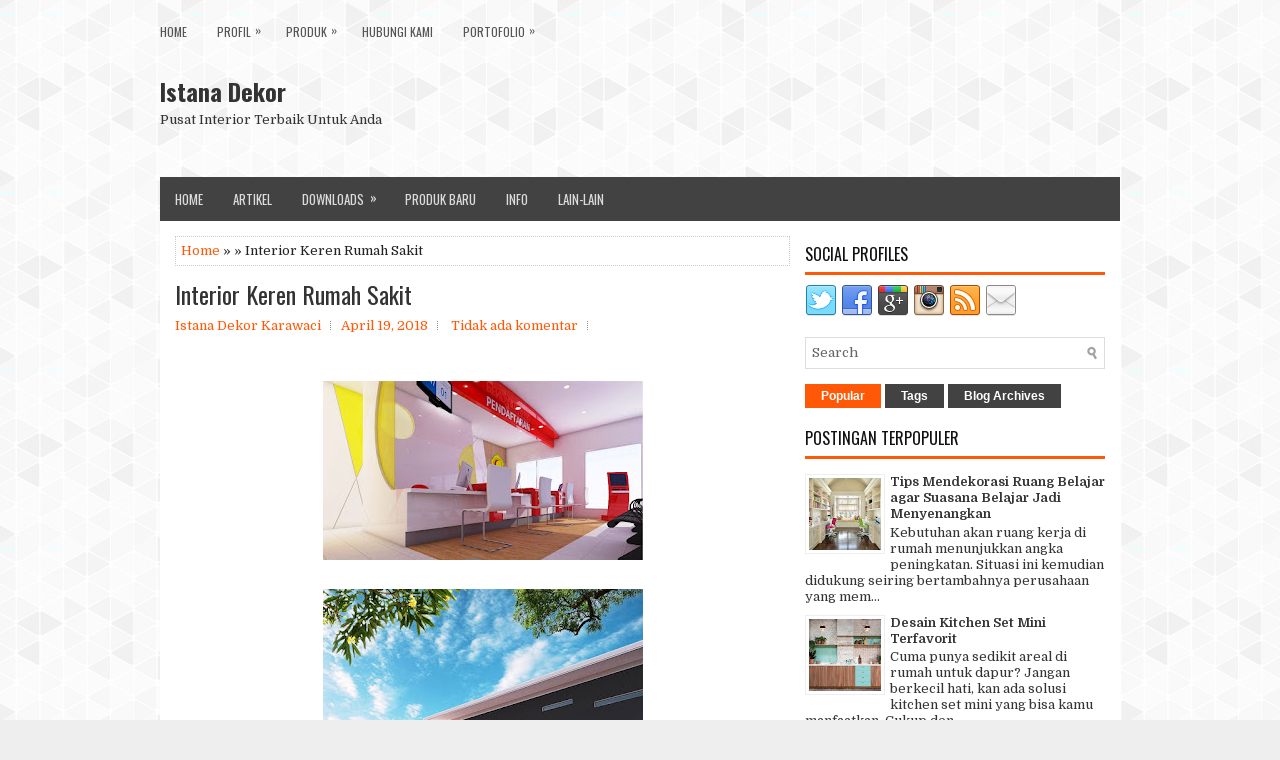

--- FILE ---
content_type: text/html; charset=UTF-8
request_url: https://www.istanadekor.com/2018/04/interior-keren-rumah-sakit.html
body_size: 40836
content:
<!DOCTYPE html>
<html class='v2' dir='ltr' xmlns='http://www.w3.org/1999/xhtml' xmlns:b='http://www.google.com/2005/gml/b' xmlns:data='http://www.google.com/2005/gml/data' xmlns:expr='http://www.google.com/2005/gml/expr'>
<head>
<link href='https://www.blogger.com/static/v1/widgets/335934321-css_bundle_v2.css' rel='stylesheet' type='text/css'/>
<meta charset='UTF-8'/>
<meta content='width=device-width, initial-scale=1.0' name='viewport'/>
<meta content='text/html; charset=UTF-8' http-equiv='Content-Type'/>
<meta content='blogger' name='generator'/>
<link href='https://www.istanadekor.com/favicon.ico' rel='icon' type='image/x-icon'/>
<link href='https://www.istanadekor.com/2018/04/interior-keren-rumah-sakit.html' rel='canonical'/>
<link rel="alternate" type="application/atom+xml" title="Istana Dekor  - Atom" href="https://www.istanadekor.com/feeds/posts/default" />
<link rel="alternate" type="application/rss+xml" title="Istana Dekor  - RSS" href="https://www.istanadekor.com/feeds/posts/default?alt=rss" />
<link rel="service.post" type="application/atom+xml" title="Istana Dekor  - Atom" href="https://www.blogger.com/feeds/4217555651719870680/posts/default" />

<link rel="alternate" type="application/atom+xml" title="Istana Dekor  - Atom" href="https://www.istanadekor.com/feeds/4461840037934518117/comments/default" />
<!--Can't find substitution for tag [blog.ieCssRetrofitLinks]-->
<link href='https://blogger.googleusercontent.com/img/b/R29vZ2xl/AVvXsEgIqdV3XmLoQ1jadBViBMi7RVH7-pD4XdPG-E7Q66DrTM2ilK64VoySjo7nR1YlMnUBSkGuzAvN0Vj2vDWg5gEAg5Czrcfna3ydpxL4zy6F4HuTA_7eU_EP50_HO3s4GSF1rKcIQwLg_L42/s320/21077522_10210963155809875_2426402369417727047_n.jpg' rel='image_src'/>
<meta content='https://www.istanadekor.com/2018/04/interior-keren-rumah-sakit.html' property='og:url'/>
<meta content='Interior Keren Rumah Sakit' property='og:title'/>
<meta content='                       Sekarang waktunya kami menjelaskan begitu pentingnya Design Interior untuk Rumah Sakit, hal ini dilakukan karena pent...' property='og:description'/>
<meta content='https://blogger.googleusercontent.com/img/b/R29vZ2xl/AVvXsEgIqdV3XmLoQ1jadBViBMi7RVH7-pD4XdPG-E7Q66DrTM2ilK64VoySjo7nR1YlMnUBSkGuzAvN0Vj2vDWg5gEAg5Czrcfna3ydpxL4zy6F4HuTA_7eU_EP50_HO3s4GSF1rKcIQwLg_L42/w1200-h630-p-k-no-nu/21077522_10210963155809875_2426402369417727047_n.jpg' property='og:image'/>
<link href='https://fonts.googleapis.com/css?family=Oswald:400,300,700&subset=latin,latin-ext' rel='stylesheet' type='text/css'/>
<link href='https://fonts.googleapis.com/css?family=Domine:400,700&subset=latin-ext' rel='stylesheet'/>
<link href='https://maxcdn.bootstrapcdn.com/font-awesome/4.7.0/css/font-awesome.min.css' rel='stylesheet'/>
<!-- Start www.bloggertipandtrick.net: Changing the Blogger Title Tag -->
<title>Interior Keren Rumah Sakit ~ Istana Dekor </title>
<!-- End www.bloggertipandtrick.net: Changing the Blogger Title Tag -->
<!--[if lt IE 9]> <script src="https://oss.maxcdn.com/html5shiv/3.7.2/html5shiv.min.js"></script> <script src="https://oss.maxcdn.com/respond/1.4.2/respond.min.js"></script> <![endif]-->
<style id='page-skin-1' type='text/css'><!--
/*
-----------------------------------------------
Template Name  : NewBlog
Author         : NewBloggerThemes.com
Author URL     : https://newbloggerthemes.com/
Theme URL      : https://newbloggerthemes.com/newblog-blogger-template/
Created Date   : Saturday, October 28, 2017
License        : This free Blogger template is licensed under the Creative Commons Attribution 3.0 License, which permits both personal and commercial use.
However, to satisfy the 'attribution' clause of the license, you are required to keep the footer links intact which provides due credit to its authors. For more specific details about the license, you may visit the URL below:
http://creativecommons.org/licenses/by/3.0/
----------------------------------------------- */
/* Variable definitions
====================
*/
/* Use this with templates/template-twocol.html */
body{background:#eee url(https://blogger.googleusercontent.com/img/b/R29vZ2xl/AVvXsEjRY88RlGaLau3wb2OTRWWaurLoaSZm9hQWHducVm8qZT88TP8TMAayRxjQyd1k0BO-ONkTouOZoKn10k2Lk8ctHan_PYAk6GGz2VZcxEEphSuXa9jLRm7RgNF4l9qQE_8I-86wVD4xzh4/s1600/background.png);color:#222222;font:normal normal 13px Domine, Arial, Helvetica, sans-serif;line-height:1.4;margin:0;padding:0;}
a:link,a:visited{color:#ff5907;text-decoration:none;outline:none;}
a:hover{color:#ff8f57;text-decoration:none;outline:none;}
a img{border-width:0;}
#body-wrapper{margin:0;padding:0;}
.section,.widget{margin:0;padding:0;line-height:1.4;}
.widget ul,.widget li{margin:0;padding:0;line-height:1.3;}
h1{font:normal normal 40px Domine,Arial,Helvetica,sans-serif;}
h2{font:normal normal 30px Domine,Arial,Helvetica,sans-serif;}
h3{font:normal normal 20px Domine,Arial,Helvetica,sans-serif;}
h4{font:normal normal 16px Domine,Arial,Helvetica,sans-serif;}
h5{font:normal normal 14px Domine,Arial,Helvetica,sans-serif;}
h6{font:normal normal 12px Domine,Arial,Helvetica,sans-serif;}
h1,h2,h3,h4,h5,h6{margin-bottom:16px;line-height:1;}
/* Outer-Wrapper----------------------------------------------- */
#outer-wrapper{width:960px;margin:0 auto 0;padding:0;text-align:left;}
#content-wrapper:before,#content-wrapper:after{content:" ";display:table;}
#content-wrapper:after{clear:both;}
#content-wrapper{padding:15px;background:#fff;overflow:hidden;}
#main-wrapper{width:615px;float:left;margin:0;padding:0 0 0 0;word-wrap:break-word;overflow:hidden;}
#rsidebar-wrapper{width:300px;float:right;margin:0;padding:0 0 0 0;word-wrap:break-word;overflow:hidden;}
/* Header-----------------------------------------------*/
#header-wrapper{width:960px;margin:0 auto 0;min-height:68px;height:auto;padding:30px 0 30px 0;overflow:hidden;}
#header-inner{background-position:center;margin-left:auto;margin-right:auto;}
#headerbleft{margin:0;color:#333;float:left;width:46%;overflow:hidden;}
#headerbleft h1{color:#333;margin:0;padding:0 0 0 0;font:normal bold 24px 'Oswald',Arial,Helvetica,Sans-serif;line-height:1;}
#headerbleft .description{padding-left:0;color:#333;line-height:1;padding-top:0;margin-top:10px;}
#headerbleft h1 a,#headerbleft h1 a:visited{color:#333;text-decoration:none;}
#headerbright{float:right;width:52%;margin-right:0;padding-right:0;overflow:hidden;}
#headerbright .widget{padding:0 0 0 0;float:right;}
.social-profiles-widget img{margin:0 4px 0 0;}
.social-profiles-widget img:hover{opacity:0.8;}
#top-social-profiles{padding:10px 0 0 0;height:32px;text-align:right;}
#top-social-profiles img{margin:0 0 0 6px !important;}
#top-social-profiles img:hover{opacity:.8;}
#top-social-profiles .widget-container{background:none;margin:0;padding:0;border:0;}
/* Posts-----------------------------------------------*/
h2.date-header{margin:1.5em 0 .5em;display:none;}
.wrapfullpost{}
.post{margin-bottom:15px;border:0 solid #C3D7DF;}
.post-title{color:#333;margin:0 0 10px 0;padding:0;font:normal normal 24px 'Oswald',sans-serif;line-height:1.1;text-transform:none;}
.post-title a,.post-title a:visited,.post-title strong{display:block;text-decoration:none;color:#333;text-decoration:none;}
.post-title strong,.post-title a:hover{color:#ff5907;text-decoration:none;}
.post-body{margin:0;padding:0 0 0 0;line-height:1.7;overflow:hidden;}
.post-footer{margin:5px 0;}
.comment-link{margin-left:0;}
.post-body img{padding:3px;}
.postmeta-primary{color:#555;line-height:1.384;padding:0 0 10px}
.postmeta-secondary{color:#555;line-height:1.384;padding:0 0 10px}
.meta_author, .meta_date, .meta_categories, .meta_comments {background:url(https://blogger.googleusercontent.com/img/b/R29vZ2xl/AVvXsEjfh4YXevHgmTGp-3pVxvzSXxlpTb0Lj1RExoOMZZUysWi_wzdVnbTn_tcQRtE78NSFFmfAvDwmIjsvLy2Z0gJbkPiV3sn3cHlghjPbBqdbvD48wJfeM5VINPsr7gtaoiGJWo1LrYtnqacG/s1600/meta-separator.png) no-repeat right center;padding-right:10px;margin-right:10px;}
.readmore{margin-top:2px;margin-bottom:5px;float:right;}
.readmore a{color:#fff;background:#424242;padding:8px 14px;line-height:1;display:inline-block;text-decoration:none;text-transform:uppercase;transition:0.3s;}
.readmore a:hover{color:#fff;background:#ff5907;text-decoration:none;}
/* Sidebar Content----------------------------------------------- */
.sidebarpbt{margin:0 0 10px 0;color:#333;}
.sidebarpbt a{text-decoration:none;color:#333;}
.sidebarpbt a:hover{text-decoration:none;color:#ff5907;}
.sidebarpbt h2,h3.widgettitle{margin:0 0 10px 0;padding:10px 10px 10px 0;border-bottom:3px solid #ff5907;color:#111;font-size:16px;line-height:16px;font-family:'Oswald',Sans-serif;font-weight:normal;text-decoration:none;text-transform:uppercase;}
.sidebarpbt ul{list-style-type:none;list-style:none;margin:0;padding:0;}
.sidebarpbt ul li{padding:0 0 6px;margin:0 0 6px;}
.sidebarpbt ol li{padding:0 0 6px;margin:0 0 6px;}
.sidebarpbt .widget{margin:0 0 15px 0;padding:0;color:#333;}
.main .widget{margin:0 0 5px;padding:0 0 2px;}
.main .Blog{border-bottom-width:0;}
.widget-container{list-style-type:none;list-style:none;margin:0 0 15px 0;padding:0;color:#333;}
/* FOOTER ----------------------------------------------- */
#footer-container{}
#footer{margin-bottom:15px;}
#copyrights{color:#fff;background:#424242;text-align:center;padding:20px 0;}
#copyrights a{color:#fff;}
#copyrights a:hover{color:#fff;text-decoration:none;}
#credits{color:#555;text-align:center;font-size:11px;padding:10px 0 0 0;}
#credits a{color:#555;text-decoration:none;}
#credits a:hover{text-decoration:none;color:#555;}
#footer-widgets-container{}
#footer-widgets{padding:20px 0 0 0;border-top:5px solid #f0f0f0;background:#fff;}
.footer-widget-box{width:300px;float:left;margin-left:15px;}
.footer-widget-box-last{}
#footer-widgets .widget-container{color:#333;border:none;padding:0;background:none;}
#footer-widgets .widget-container a{color:#333;text-decoration:none;}
#footer-widgets .widget-container a:hover{color:#ff5907;text-decoration:none;}
#footer-widgets h2{margin:0 0 10px 0;padding:10px 10px 10px 0;border-bottom:3px solid #ff5907;color:#111;font-size:16px;line-height:16px;font-family:'Oswald',Sans-serif;font-weight:normal;text-decoration:none;text-transform:uppercase;}
#footer-widgets .widget ul{list-style-type:none;list-style:none;margin:0;padding:0;}
#footer-widgets .widget ul li{padding:0 0 6px;margin:0 0 6px;}
#footer-widgets .widget ol li{padding:0 0 6px;margin:0 0 6px;}
.footersec{}
.footersec .widget{margin:0 0 15px 0;padding:0;color:#333;}
.footersec ul{}
.footersec ul li{}
/* Search ----------------------------------------------- */
#search{border:1px solid #ddd;background:#fff url(https://blogger.googleusercontent.com/img/b/R29vZ2xl/AVvXsEhhpX8jgdJJiVroMXBojk-Ek97lWzxw55OzUIUDrIURC6frNKdpMn9D-MVHltstgiioac9rvXs-LKSTeRj322hGAqMDAQm4f1aIZHMDhARRzouJoIci_oeGOSKn8QSPjR3509OZami0G_M/s1600/search.png) 99% 50% no-repeat;text-align:left;padding:6px 24px 6px 6px;}
#search #s{background:none;color:#666;border:0;width:100%;padding:0;margin:0;outline:none;}
#content-search{width:300px;padding:15px 0;}
/* Comments----------------------------------------------- */
#comments{margin-bottom:15px;border:0 solid #C3D7DF;padding:10px;}
#comments h4{font-size:125%;font-weight:bold;margin:1em 0;}
.deleted-comment{font-style:italic;color:gray;}
#blog-pager-newer-link{float:left;}
#blog-pager-older-link{float:right;}
#blog-pager{text-align:center;}
.feed-links{clear:both;line-height:2.5;}
.pbtsharethisbutt{overflow:hidden;padding:5px 0;margin:0;float:left;}
.pbtsharethisbutt a{padding-left:5px;padding-right:5px;}
/* Profile ----------------------------------------------- */
.breadcrumb-bwrap{border:1px dotted #cccccc;font-size:100%;line-height:1.4;margin:0 0 15px;padding:5px;}
.pbtthumbimg{float:left;margin:0 10px 5px 0;padding:4px!important;border:1px solid #eeeeee!important;background:none!important;width:200px;height:auto;}
.author-profile{background:#f6f6f6;border:1px solid #eee;margin:10px 0 15px 0;padding:8px;overflow:hidden;}
.author-profile img{border:1px solid #ddd;float:left;margin-right:10px;}
.PopularPosts .item-thumbnail{float:left;margin:0 5px 5px 0;}
.PopularPosts img{border:1px solid #eee;padding:3px;}
.PopularPosts .item-title{font-weight:bold;padding-bottom:0.2em;text-shadow:0 1px 0 #fff;}
.PopularPosts .widget-content ul li{padding:5px 0;background:none;}
.FeaturedPost h3{font-size:120%;line-height:inherit;font-weight:bold;margin:0 0 5px 0;}
.FeaturedPost p{margin:5px 0 10px;}
.FeaturedPost .post-summary{padding:10px;background:#eee;border:1px solid #ddd;}
.post-iconspbt{margin:5px 0 0 0;padding:0;}
.post-locationpbt{margin:5px 0;padding:0;}
#navbar-iframe{height:0;visibility:hidden;display:none;}
.separator a[style="margin-left: 1em; margin-right: 1em;"] {margin-left: auto!important;margin-right: auto!important;}
.separator a[style="clear: left; float: left; margin-bottom: 1em; margin-right: 1em;"] {clear: none !important; float: none !important; margin-bottom: 0em !important; margin-right: 0em !important;}
.separator a[style="clear: left; float: left; margin-bottom: 1em; margin-right: 1em;"] img {float: left !important; margin: 0px 10px 10px 0px;}
.separator a[style="clear: right; float: right; margin-bottom: 1em; margin-left: 1em;"] {clear: none !important; float: none !important; margin-bottom: 0em !important; margin-left: 0em !important;}
.separator a[style="clear: right; float: right; margin-bottom: 1em; margin-left: 1em;"] img {float: right !important; margin: 0px 0px 10px 10px;}
.clearfix:after{content:'\0020';display:block;height:0;clear:both;visibility:hidden;overflow:hidden;}
#container,#headerbleft,#main,#main-fullwidth,#footer,.clearfix{display:block;}
.clear{clear:both;}
h1 img,h2 img,h3 img,h4 img,h5 img,h6 img{margin:0;}
table{margin-bottom:20px;width:100%;}
th{font-weight:bold;}
thead th{background:#c3d9ff;}
th,td,caption{padding:4px 10px 4px 5px;}
tr.even td{background:#e5ecf9;}
tfoot{font-style:italic;}
caption{background:#eee;}
li ul,li ol{margin:0;}
ul,ol{margin:0 20px 20px 0;padding-left:20px;}
ul{list-style-type:disc;}
ol{list-style-type:decimal;}
dl{margin:0 0 20px 0;}
dl dt{font-weight:bold;}
dd{margin-left:20px;}
blockquote{margin:20px;color:#666;}
pre{margin:20px 0;white-space:pre;}
pre,code,tt{font:13px 'andale mono','lucida console',monospace;line-height:1.384;}
#search{overflow:hidden;}
.menus,.menus *{margin:0;padding:0;list-style:none;list-style-type:none;line-height:1;}
.menus ul{position:absolute;top:-999em;width:100%;}
.menus ul li{width:100%;}
.menus li:hover{visibility:inherit;}
.menus li{float:left;position:relative;}
.menus a{display:block;position:relative;}
.menus li:hover ul,.menus li.sfHover ul{left:0;top:100%;z-index:99;}
.menus li:hover li ul,.menus li.sfHover li ul{top:-999em;}
.menus li li:hover ul,.menus li li.sfHover ul{left:100%;top:0;}
.menus li li:hover li ul,.menus li li.sfHover li ul{top:-999em;}
.menus li li li:hover ul,.menus li li li.sfHover ul{left:100%;top:0;}
.sf-shadow ul{padding:0 8px 9px 0;-moz-border-radius-bottomleft:17px;-moz-border-radius-topright:17px;-webkit-border-top-right-radius:17px;-webkit-border-bottom-left-radius:17px;}
.menus .sf-shadow ul.sf-shadow-off{background:transparent;}
.menu-primary-container{padding:0;position:relative;height:34px;z-index:400;margin-top:15px;margin-left:-15px;}
.menu-primary{}
.menu-primary ul{min-width:160px;}
.menu-primary li a{color:#555;padding:11px 15px;text-decoration:none;font-family:'Oswald',Sans-serif;font-size:12px;text-transform:uppercase;font-weight:normal;}
.menu-primary li a:hover,.menu-primary li a:active,.menu-primary li a:focus,.menu-primary li:hover > a,.menu-primary li.current-cat > a,.menu-primary li.current_page_item > a,.menu-primary li.current-menu-item > a{color:#ff5907;outline:0;}
.menu-primary li li a{color:#ff5907;text-transform:none;background:#f0f0f0;padding:10px 15px;margin:0;border:0;font-weight:normal;}
.menu-primary li li a:hover,.menu-primary li li a:active,.menu-primary li li a:focus,.menu-primary li li:hover > a,.menu-primary li li.current-cat > a,.menu-primary li li.current_page_item > a,.menu-primary li li.current-menu-item > a{color:#fff;background:#ff5907;outline:0;border-bottom:0;text-decoration:none;}
.menu-primary a.sf-with-ul{padding-right:20px;min-width:1px;}
.menu-primary  .sf-sub-indicator{position:absolute;display:block;overflow:hidden;right:0;top:0;padding:9px 10px 0 0;}
.menu-primary  li li .sf-sub-indicator{padding:9px 10px 0 0;}
.wrap-menu-primary .sf-shadow ul{background:url('https://blogger.googleusercontent.com/img/b/R29vZ2xl/AVvXsEhxcloKWIpTg6DR9UjXM-RXUvEMzizseM3_kmfcWfNRHzAvJckm1LaZ3ihwtT2XgsOJgxuGCeQgspU_-x2Zq9yNS6jLY7-zq93lxPT2g0hOVdYXwu2mvg8BJvrthYTPZvcH6IXx58Qh7Dw/s1600/menu-primary-shadow.png') no-repeat bottom right;}
.menu-secondary-container{position:relative;height:44px;z-index:300;background:#424242;}
.menu-secondary{}
.menu-secondary ul{min-width:160px;}
.menu-secondary li a{color:#dcdcdc;padding:16px 15px 15px 15px;text-decoration:none;font-family:'Oswald',Sans-serif;font-size:13px;text-transform:uppercase;font-weight:normal;}
.menu-secondary li a:hover,.menu-secondary li a:active,.menu-secondary li a:focus,.menu-secondary li:hover > a,.menu-secondary li.current-cat > a,.menu-secondary li.current_page_item > a,.menu-secondary li.current-menu-item > a{color:#ff5907;background:#fff;outline:0;border-top:3px solid #ff5907;margin-top:-3px;}
.menu-secondary li li a{color:#fff;background:#424242;padding:10px 15px;text-transform:none;margin:0;font-weight:normal;}
.menu-secondary li li a:hover,.menu-secondary li li a:active,.menu-secondary li li a:focus,.menu-secondary li li:hover > a,.menu-secondary li li.current-cat > a,.menu-secondary li li.current_page_item > a,.menu-secondary li li.current-menu-item > a{color:#fff;background:#ff5907;outline:0;border:0;margin-top:0;}
.menu-secondary a.sf-with-ul{padding-right:26px;min-width:1px;}
.menu-secondary  .sf-sub-indicator{position:absolute;display:block;overflow:hidden;right:0;top:0;padding:14px 13px 0 0;}
.menu-secondary li li .sf-sub-indicator{padding:9px 13px 0 0;}
.wrap-menu-secondary .sf-shadow ul{background:url('https://blogger.googleusercontent.com/img/b/R29vZ2xl/AVvXsEi9gfbI9c_U1vMZczNyOGD7ELecH3Lk3XLqIfRvsuYUiKXYHGd7FO4dePBH07MEu7-AG4Kcx5ncfK7fqjjIQppZ8xkHpj1pUKrf1r7XGj_ogjMg6V12xT0Z3mEWEzTyKz7hKGvDCH0ZPtU/s1600/menu-secondary-shadow.png') no-repeat bottom right;}
.flex-direction-nav a,.flex-direction-nav a:before{color:#fff;text-shadow:0 1px 0 #000;}
.flex-container a:hover,.flex-slider a:hover{outline:0;}
.flex-control-nav,.flex-direction-nav,.slides,.slides>li{margin:0;padding:0;list-style:none;}
.flex-pauseplay span{text-transform:capitalize;}
.flexslider{padding:0;margin:0 0 60px;background:#fff;border:4px solid #fff;position:relative;zoom:1;-webkit-border-radius:4px;-moz-border-radius:4px;border-radius:4px;-webkit-box-shadow:'' 0 1px 4px rgba(0,0,0,.2);-moz-box-shadow:'' 0 1px 4px rgba(0,0,0,.2);-o-box-shadow:'' 0 1px 4px rgba(0,0,0,.2);box-shadow:'' 0 1px 4px rgba(0,0,0,.2);}
.flexslider .slides>li{display:none;-webkit-backface-visibility:hidden;}
.flexslider .slides:after{content:"\0020";display:block;clear:both;visibility:hidden;line-height:0;height:0;}
html[xmlns] .flexslider .slides{display:block;}
* html .flexslider .slides{height:1%;}
.no-js .flexslider .slides>li:first-child{display:block;}
.flexslider .slides{zoom:1;}
.flexslider .slides img{width:100%;display:block;height:auto;-moz-user-select:none;}
.flex-viewport{max-height:2000px;-webkit-transition:all 1s ease;-moz-transition:all 1s ease;-ms-transition:all 1s ease;-o-transition:all 1s ease;transition:all 1s ease;}
.loading .flex-viewport{max-height:300px;}
.carousel li{margin-right:5px;}
.flex-direction-nav a{text-decoration:none;display:block;width:40px;height:40px;margin:-20px 0 0;position:absolute;top:45px;z-index:10;overflow:hidden;opacity:0;cursor:pointer;-webkit-transition:all .3s ease-in-out;-moz-transition:all .3s ease-in-out;-ms-transition:all .3s ease-in-out;-o-transition:all .3s ease-in-out;transition:all .3s ease-in-out;}
.flex-direction-nav a:before{font-family:FontAwesome;font-size:40px;display:inline-block;content:'\f104';}
.flex-direction-nav a.flex-next:before{content:'\f105';}
.flex-direction-nav .flex-prev{left:-50px;text-align:center;}
.flex-direction-nav .flex-next{right:-50px;text-align:center;}
.flexslider:hover .flex-direction-nav .flex-prev{opacity:.7;left:20px;}
.flexslider:hover .flex-direction-nav .flex-prev:hover{opacity:1;}
.flexslider:hover .flex-direction-nav .flex-next{opacity:.7;right:20px;}
.flexslider:hover .flex-direction-nav .flex-next:hover{opacity:1;}
.flex-direction-nav .flex-disabled{opacity:0 !important;filter:alpha(opacity=0);cursor:default;z-index:-1;}
.flex-pauseplay a{display:block;width:20px;height:20px;position:absolute;bottom:5px;left:10px;opacity:.8;z-index:10;overflow:hidden;cursor:pointer;color:#000;}
.flex-pauseplay a:before{font-family:FontAwesome;font-size:20px;display:inline-block;content:'\f004';}
.flex-pauseplay a:hover{opacity:1;}
.flex-pauseplay a.flex-play:before{content:'\f003';}
.flex-control-nav{width:100%;position:absolute;bottom:-40px;text-align:center;}
.flex-control-nav li{margin:0 6px;display:inline-block;zoom:1;}
.flex-control-paging li a{width:11px;height:11px;display:block;background:#666;background:rgba(0,0,0,.5);cursor:pointer;text-indent:-9999px;-webkit-box-shadow:inset 0 0 3px rgba(0,0,0,.3);-moz-box-shadow:inset 0 0 3px rgba(0,0,0,.3);-o-box-shadow:inset 0 0 3px rgba(0,0,0,.3);box-shadow:inset 0 0 3px rgba(0,0,0,.3);-webkit-border-radius:20px;-moz-border-radius:20px;border-radius:20px;}
.flex-control-paging li a:hover{background:#333;background:rgba(0,0,0,.7);}
.flex-control-paging li a.flex-active{background:#000;background:rgba(0,0,0,.9);cursor:default;}
.flex-control-thumbs{margin:5px 0 0;position:static;overflow:hidden;}
.flex-control-thumbs li{width:25%;float:left;margin:0;}
.flex-control-thumbs img{width:100%;height:auto;display:block;opacity:.7;cursor:pointer;-moz-user-select:none;-webkit-transition:all 1s ease;-moz-transition:all 1s ease;-ms-transition:all 1s ease;-o-transition:all 1s ease;transition:all 1s ease;}
.flex-control-thumbs img:hover{opacity:1;}
.flex-control-thumbs .flex-active{opacity:1;cursor:default;}
.flexslider{margin:0px auto 20px;padding:0;background:#fff;max-width:960px;border:0px solid #A0A0A0;-webkit-border-radius:0;-moz-border-radius:0;border-radius:0;overflow:hidden;}
.flex-direction-nav a{background:#111;line-height:1;}
.flex-direction-nav a:before{color:#fff;}
.flex-slideinfo{width:100%;padding:10px 12px 12px;margin:0;left:0;bottom:0;background:#111;color:#fff;text-shadow:0 1px 0 #000;font-size:100%;line-height:18px;-webkit-box-sizing:border-box;-moz-box-sizing:border-box;box-sizing:border-box;position:absolute;opacity:0.8;}
.flex-slideinfo a{color:#fff;text-decoration:none;}
.flex-slideinfo h3{margin:0 0 5px 0;padding:0;font:normal normal 18px 'Oswald', sans-serif;}
.flex-slideinfo p{margin:0;padding:0;}
ul.slidespbt{margin:0;padding:0;list-style:none;list-style-type:none;}
ul.slidespbt img{width:100%;height:auto;display:block;}
ul.slidespbt li a{display:block;}
.tabs-widget{list-style:none;list-style-type:none;margin:0 0 10px 0;padding:0;height:26px;}
.tabs-widget li{list-style:none;list-style-type:none;margin:0 0 0 4px;padding:0;float:left;}
.tabs-widget li:first-child{margin:0;}
.tabs-widget li a{color:#fff;background:#424242;padding:6px 16px;font-family:Arial,Helvetica,Sans-serif;font-weight:bold;display:block;text-decoration:none;font-size:12px;line-height:12px;transition:0.3s;}
.tabs-widget li a:hover,.tabs-widget li a.tabs-widget-current{background:#ff5907;color:#fff;}
.tabs-widget-content{}
.tabviewsection{margin-top:10px;margin-bottom:10px;}
#crosscol-wrapper{display:none;}
.tabviewsection .PopularPosts .widget-content ul li{margin:0!important;}
#search #s{font-family:inherit;}
.menu-primary li a{line-height:1;}
.menu-secondary li a{line-height:1;}
.tabs-widget li a:hover,.tabs-widget li a.tabs-widget-current{text-decoration:none;}
.related-postbwrap{margin:10px auto 0;}
.related-postbwrap h4{font-weight:bold;margin:15px 0 10px;}
.related-post-style-2,.related-post-style-2 li{list-style:none;margin:0;padding:0;}
.related-post-style-2 li{border-top:1px solid #eee;overflow:hidden;padding:10px 0;}
.related-post-style-2 li:first-child{border-top:none;}
.related-post-style-2 .related-post-item-thumbnail{width:80px;height:80px;max-width:none;max-height:none;background-color:transparent;border:none;float:left;margin:2px 10px 0 0;padding:0;}
.related-post-style-2 .related-post-item-title{font-weight:bold;font-size:100%;}
.related-post-style-2 .related-post-item-summary{display:block;}
.related-post-style-3,.related-post-style-3 li{margin:0;padding:0;list-style:none;word-wrap:break-word;overflow:hidden;}
.related-post-style-3{display:flex;flex-wrap:wrap;}
.related-post-style-3 .related-post-item{display:block;float:left;width:100px;height:auto;padding:10px;border-left:0 solid #eee;margin-bottom:-989px;padding-bottom:999px;}
.related-post-style-3 .related-post-item:first-child{border-left:none;}
.related-post-style-3 .related-post-item-thumbnail{display:block;margin:0 0 10px;width:100px;height:auto;max-width:100%;max-height:none;background-color:transparent;border:none;padding:0;}
.related-post-style-3 .related-post-item-title{font-weight:normal;text-decoration:none;}
div.span-1,div.span-2,div.span-3,div.span-4,div.span-5,div.span-6,div.span-7,div.span-8,div.span-9,div.span-10,div.span-11,div.span-12,div.span-13,div.span-14,div.span-15,div.span-16,div.span-17,div.span-18,div.span-19,div.span-20,div.span-21,div.span-22,div.span-23,div.span-24{float:left;margin-right:10px;}
.span-1{width:30px}.span-2{width:70px}.span-3{width:110px}.span-4{width:150px}.span-5{width:190px}.span-6{width:230px}.span-7{width:270px}.span-8{width:310px}.span-9{width:350px}.span-10{width:390px}.span-11{width:430px}.span-12{width:470px}.span-13{width:510px}.span-14{width:550px}.span-15{width:590px}.span-16{width:630px}.span-17{width:670px}.span-18{width:710px}.span-19{width:750px}.span-20{width:790px}.span-21{width:830px}.span-22{width:870px}.span-23{width:910px}.span-24,div.span-24{width:960px;margin:0}input.span-1,textarea.span-1,input.span-2,textarea.span-2,input.span-3,textarea.span-3,input.span-4,textarea.span-4,input.span-5,textarea.span-5,input.span-6,textarea.span-6,input.span-7,textarea.span-7,input.span-8,textarea.span-8,input.span-9,textarea.span-9,input.span-10,textarea.span-10,input.span-11,textarea.span-11,input.span-12,textarea.span-12,input.span-13,textarea.span-13,input.span-14,textarea.span-14,input.span-15,textarea.span-15,input.span-16,textarea.span-16,input.span-17,textarea.span-17,input.span-18,textarea.span-18,input.span-19,textarea.span-19,input.span-20,textarea.span-20,input.span-21,textarea.span-21,input.span-22,textarea.span-22,input.span-23,textarea.span-23,input.span-24,textarea.span-24{border-left-width:1px!important;border-right-width:1px!important;padding-left:5px!important;padding-right:5px!important}input.span-1,textarea.span-1{width:18px!important}input.span-2,textarea.span-2{width:58px!important}input.span-3,textarea.span-3{width:98px!important}input.span-4,textarea.span-4{width:138px!important}input.span-5,textarea.span-5{width:178px!important}input.span-6,textarea.span-6{width:218px!important}input.span-7,textarea.span-7{width:258px!important}input.span-8,textarea.span-8{width:298px!important}input.span-9,textarea.span-9{width:338px!important}input.span-10,textarea.span-10{width:378px!important}input.span-11,textarea.span-11{width:418px!important}input.span-12,textarea.span-12{width:458px!important}input.span-13,textarea.span-13{width:498px!important}input.span-14,textarea.span-14{width:538px!important}input.span-15,textarea.span-15{width:578px!important}input.span-16,textarea.span-16{width:618px!important}input.span-17,textarea.span-17{width:658px!important}input.span-18,textarea.span-18{width:698px!important}input.span-19,textarea.span-19{width:738px!important}input.span-20,textarea.span-20{width:778px!important}input.span-21,textarea.span-21{width:818px!important}input.span-22,textarea.span-22{width:858px!important}input.span-23,textarea.span-23{width:898px!important}input.span-24,textarea.span-24{width:938px!important}.last{margin-right:0;padding-right:0;}
.last,div.last{margin-right:0;}
.menu-primary-container{z-index:10 !important;}
.menu-secondary-container{z-index:9 !important;}
embed,img,object,video{max-width:100%;}
.menu-primary-responsive-container,.menu-secondary-responsive-container{display:none;margin:10px;}
.menu-primary-responsive,.menu-secondary-responsive{width:100%;padding:5px;border:1px solid #ddd;}
@media only screen and (max-width: 976px) {
*,*:before,*:after{-moz-box-sizing:border-box;-webkit-box-sizing:border-box;box-sizing:border-box;}
#outer-wrapper{width:100%;padding:0;margin:0;}
#header-wrapper{width:100%;padding:10px;margin:0;height:auto;}
#headerbleft{width:100%;padding:10px 0;margin:0;float:none;text-align:center;}
#headerbright{width:100%;padding:0;margin:0;float:none;text-align:center;}
#headerbleft a img{margin:0 auto;padding:0 !important;}
#headerbright .widget{float:none;padding:0 !important;}
#content-wrapper{width:100%;margin:0;padding:10px;background-image:none;}
#main-wrapper{width:100%;padding:0 0 20px 0;margin:0;float:none;}
#sidebar-wrapper{width:100%;padding:0 0 20px 0;margin:0;float:none;}
#lsidebar-wrapper{width:100%;padding:0 0 20px 0;margin:0;float:none;}
#rsidebar-wrapper{width:100%;padding:0 0 20px 0;margin:0;float:none;}
.menu-primary-container,.menu-secondary-container{float:none;margin-left:0;margin-right:0;display:none;}
.menu-primary-responsive-container,.menu-secondary-responsive-container{display:block;}
#top-social-profiles{float:none;width:100%;display:block;text-align:center;height:auto;}
#topsearch{float:none;margin:10px 10px 0 10px;padding:0;}
.fp-slider,#fb-root{display:none;}
#footer-widgets{width:100%;}
.footer-widget-box{width:100%;float:none;padding:10px;margin:0;}
#footer{height:auto;}
#header-wrapper img{height:auto;}
.post-body img{height:auto;}
#copyrights,#credits{width:100%;padding:5px 0;margin:0;display:block;float:none;text-align:center;height:auto;}
div.span-1,div.span-2,div.span-3,div.span-4,div.span-5,div.span-6,div.span-7,div.span-8,div.span-9,div.span-10,div.span-11,div.span-12,div.span-13,div.span-14,div.span-15,div.span-16,div.span-17,div.span-18,div.span-19,div.span-20,div.span-21,div.span-22,div.span-23,div.span-24{float:none;margin:0;}
.span-1,.span-2,.span-3,.span-4,.span-5,.span-6,.span-7,.span-8,.span-9,.span-10,.span-11,.span-12,.span-13,.span-14,.span-15,.span-16,.span-17,.span-18,.span-19,.span-20,.span-21,.span-22,.span-23,.span-24,div.span-24{width:100%;margin:0;padding:0;}
.last,div.last{margin:0;padding:0;}
}
@media only screen and (max-width: 660px) {
.flex-slideinfo h3{margin:0;}
.flex-slideinfo p{display:none;}
}
@media only screen and (max-width: 480px) {
#header-wrapper .menu-primary-responsive-container,#header-wrapper .menu-primary-responsive-container{margin-left:0;margin-right:0;width:100%;}
.flex-slideinfo{padding:6px 10px;}
.flex-slideinfo h3{font-size:16px;}
}
@media only screen and (max-width: 320px) {
.tabs-widget{height:52px;}
.flex-slideinfo{display:none;}
.flex-direction-nav a{top:35px;}
}

--></style>
<style id='template-skin-1' type='text/css'><!--
body#layout ul{list-style-type:none;list-style:none;}
body#layout ul li{list-style-type:none;list-style:none;}
body#layout .fp-slider{display:none;}
body#layout .flexslider{display:none;}
body#layout .menu-secondary-wrap{display:none;}
body#layout .menu-primary-container{display:none;}
body#layout .menu-secondary-container{display:none;}
body#layout #skiplinks{display:none;}
body#layout #header-wrapper{margin-bottom:10px;min-height:120px;height:auto;}
body#layout #headerbleft{width:46%;}
body#layout #headerbright{width:46%;}
body#layout .social-profiles-widget h3{display:none;}
body#layout div.section{background:transparent;margin:0 0 15px 0;padding:0 10px;border:0;box-sizing:border-box;}
body#layout .add_widget,body#layout .widget-content{padding:12px;}
body#layout .add_widget a{margin-left:0;font-size:14px;}
body#layout div.layout-title{font-size:14px;}
body#layout div.layout-widget-description{font-size:12px;}
body#layout .editlink{color:#FFFFFF!important;background:#BBB;border-radius:15px;padding:4px 6px;}
body#layout .section h4{font-size:13px;font-weight:normal;text-transform:uppercase;}
--></style>
<script src='https://ajax.googleapis.com/ajax/libs/jquery/1.12.4/jquery.min.js' type='text/javascript'></script>
<script type='text/javascript'>
//<![CDATA[

/*! jQuery Migrate v1.4.1 | (c) jQuery Foundation and other contributors | jquery.org/license */
"undefined"==typeof jQuery.migrateMute&&(jQuery.migrateMute=!0),function(a,b,c){function d(c){var d=b.console;f[c]||(f[c]=!0,a.migrateWarnings.push(c),d&&d.warn&&!a.migrateMute&&(d.warn("JQMIGRATE: "+c),a.migrateTrace&&d.trace&&d.trace()))}function e(b,c,e,f){if(Object.defineProperty)try{return void Object.defineProperty(b,c,{configurable:!0,enumerable:!0,get:function(){return d(f),e},set:function(a){d(f),e=a}})}catch(g){}a._definePropertyBroken=!0,b[c]=e}a.migrateVersion="1.4.1";var f={};a.migrateWarnings=[],b.console&&b.console.log&&b.console.log("JQMIGRATE: Migrate is installed"+(a.migrateMute?"":" with logging active")+", version "+a.migrateVersion),a.migrateTrace===c&&(a.migrateTrace=!0),a.migrateReset=function(){f={},a.migrateWarnings.length=0},"BackCompat"===document.compatMode&&d("jQuery is not compatible with Quirks Mode");var g=a("<input/>",{size:1}).attr("size")&&a.attrFn,h=a.attr,i=a.attrHooks.value&&a.attrHooks.value.get||function(){return null},j=a.attrHooks.value&&a.attrHooks.value.set||function(){return c},k=/^(?:input|button)$/i,l=/^[238]$/,m=/^(?:autofocus|autoplay|async|checked|controls|defer|disabled|hidden|loop|multiple|open|readonly|required|scoped|selected)$/i,n=/^(?:checked|selected)$/i;e(a,"attrFn",g||{},"jQuery.attrFn is deprecated"),a.attr=function(b,e,f,i){var j=e.toLowerCase(),o=b&&b.nodeType;return i&&(h.length<4&&d("jQuery.fn.attr( props, pass ) is deprecated"),b&&!l.test(o)&&(g?e in g:a.isFunction(a.fn[e])))?a(b)[e](f):("type"===e&&f!==c&&k.test(b.nodeName)&&b.parentNode&&d("Can't change the 'type' of an input or button in IE 6/7/8"),!a.attrHooks[j]&&m.test(j)&&(a.attrHooks[j]={get:function(b,d){var e,f=a.prop(b,d);return f===!0||"boolean"!=typeof f&&(e=b.getAttributeNode(d))&&e.nodeValue!==!1?d.toLowerCase():c},set:function(b,c,d){var e;return c===!1?a.removeAttr(b,d):(e=a.propFix[d]||d,e in b&&(b[e]=!0),b.setAttribute(d,d.toLowerCase())),d}},n.test(j)&&d("jQuery.fn.attr('"+j+"') might use property instead of attribute")),h.call(a,b,e,f))},a.attrHooks.value={get:function(a,b){var c=(a.nodeName||"").toLowerCase();return"button"===c?i.apply(this,arguments):("input"!==c&&"option"!==c&&d("jQuery.fn.attr('value') no longer gets properties"),b in a?a.value:null)},set:function(a,b){var c=(a.nodeName||"").toLowerCase();return"button"===c?j.apply(this,arguments):("input"!==c&&"option"!==c&&d("jQuery.fn.attr('value', val) no longer sets properties"),void(a.value=b))}};var o,p,q=a.fn.init,r=a.find,s=a.parseJSON,t=/^\s*</,u=/\[(\s*[-\w]+\s*)([~|^$*]?=)\s*([-\w#]*?#[-\w#]*)\s*\]/,v=/\[(\s*[-\w]+\s*)([~|^$*]?=)\s*([-\w#]*?#[-\w#]*)\s*\]/g,w=/^([^<]*)(<[\w\W]+>)([^>]*)$/;a.fn.init=function(b,e,f){var g,h;return b&&"string"==typeof b&&!a.isPlainObject(e)&&(g=w.exec(a.trim(b)))&&g[0]&&(t.test(b)||d("$(html) HTML strings must start with '<' character"),g[3]&&d("$(html) HTML text after last tag is ignored"),"#"===g[0].charAt(0)&&(d("HTML string cannot start with a '#' character"),a.error("JQMIGRATE: Invalid selector string (XSS)")),e&&e.context&&e.context.nodeType&&(e=e.context),a.parseHTML)?q.call(this,a.parseHTML(g[2],e&&e.ownerDocument||e||document,!0),e,f):(h=q.apply(this,arguments),b&&b.selector!==c?(h.selector=b.selector,h.context=b.context):(h.selector="string"==typeof b?b:"",b&&(h.context=b.nodeType?b:e||document)),h)},a.fn.init.prototype=a.fn,a.find=function(a){var b=Array.prototype.slice.call(arguments);if("string"==typeof a&&u.test(a))try{document.querySelector(a)}catch(c){a=a.replace(v,function(a,b,c,d){return"["+b+c+'"'+d+'"]'});try{document.querySelector(a),d("Attribute selector with '#' must be quoted: "+b[0]),b[0]=a}catch(e){d("Attribute selector with '#' was not fixed: "+b[0])}}return r.apply(this,b)};var x;for(x in r)Object.prototype.hasOwnProperty.call(r,x)&&(a.find[x]=r[x]);a.parseJSON=function(a){return a?s.apply(this,arguments):(d("jQuery.parseJSON requires a valid JSON string"),null)},a.uaMatch=function(a){a=a.toLowerCase();var b=/(chrome)[ \/]([\w.]+)/.exec(a)||/(webkit)[ \/]([\w.]+)/.exec(a)||/(opera)(?:.*version|)[ \/]([\w.]+)/.exec(a)||/(msie) ([\w.]+)/.exec(a)||a.indexOf("compatible")<0&&/(mozilla)(?:.*? rv:([\w.]+)|)/.exec(a)||[];return{browser:b[1]||"",version:b[2]||"0"}},a.browser||(o=a.uaMatch(navigator.userAgent),p={},o.browser&&(p[o.browser]=!0,p.version=o.version),p.chrome?p.webkit=!0:p.webkit&&(p.safari=!0),a.browser=p),e(a,"browser",a.browser,"jQuery.browser is deprecated"),a.boxModel=a.support.boxModel="CSS1Compat"===document.compatMode,e(a,"boxModel",a.boxModel,"jQuery.boxModel is deprecated"),e(a.support,"boxModel",a.support.boxModel,"jQuery.support.boxModel is deprecated"),a.sub=function(){function b(a,c){return new b.fn.init(a,c)}a.extend(!0,b,this),b.superclass=this,b.fn=b.prototype=this(),b.fn.constructor=b,b.sub=this.sub,b.fn.init=function(d,e){var f=a.fn.init.call(this,d,e,c);return f instanceof b?f:b(f)},b.fn.init.prototype=b.fn;var c=b(document);return d("jQuery.sub() is deprecated"),b},a.fn.size=function(){return d("jQuery.fn.size() is deprecated; use the .length property"),this.length};var y=!1;a.swap&&a.each(["height","width","reliableMarginRight"],function(b,c){var d=a.cssHooks[c]&&a.cssHooks[c].get;d&&(a.cssHooks[c].get=function(){var a;return y=!0,a=d.apply(this,arguments),y=!1,a})}),a.swap=function(a,b,c,e){var f,g,h={};y||d("jQuery.swap() is undocumented and deprecated");for(g in b)h[g]=a.style[g],a.style[g]=b[g];f=c.apply(a,e||[]);for(g in b)a.style[g]=h[g];return f},a.ajaxSetup({converters:{"text json":a.parseJSON}});var z=a.fn.data;a.fn.data=function(b){var e,f,g=this[0];return!g||"events"!==b||1!==arguments.length||(e=a.data(g,b),f=a._data(g,b),e!==c&&e!==f||f===c)?z.apply(this,arguments):(d("Use of jQuery.fn.data('events') is deprecated"),f)};var A=/\/(java|ecma)script/i;a.clean||(a.clean=function(b,c,e,f){c=c||document,c=!c.nodeType&&c[0]||c,c=c.ownerDocument||c,d("jQuery.clean() is deprecated");var g,h,i,j,k=[];if(a.merge(k,a.buildFragment(b,c).childNodes),e)for(i=function(a){return!a.type||A.test(a.type)?f?f.push(a.parentNode?a.parentNode.removeChild(a):a):e.appendChild(a):void 0},g=0;null!=(h=k[g]);g++)a.nodeName(h,"script")&&i(h)||(e.appendChild(h),"undefined"!=typeof h.getElementsByTagName&&(j=a.grep(a.merge([],h.getElementsByTagName("script")),i),k.splice.apply(k,[g+1,0].concat(j)),g+=j.length));return k});var B=a.event.add,C=a.event.remove,D=a.event.trigger,E=a.fn.toggle,F=a.fn.live,G=a.fn.die,H=a.fn.load,I="ajaxStart|ajaxStop|ajaxSend|ajaxComplete|ajaxError|ajaxSuccess",J=new RegExp("\\b(?:"+I+")\\b"),K=/(?:^|\s)hover(\.\S+|)\b/,L=function(b){return"string"!=typeof b||a.event.special.hover?b:(K.test(b)&&d("'hover' pseudo-event is deprecated, use 'mouseenter mouseleave'"),b&&b.replace(K,"mouseenter$1 mouseleave$1"))};a.event.props&&"attrChange"!==a.event.props[0]&&a.event.props.unshift("attrChange","attrName","relatedNode","srcElement"),a.event.dispatch&&e(a.event,"handle",a.event.dispatch,"jQuery.event.handle is undocumented and deprecated"),a.event.add=function(a,b,c,e,f){a!==document&&J.test(b)&&d("AJAX events should be attached to document: "+b),B.call(this,a,L(b||""),c,e,f)},a.event.remove=function(a,b,c,d,e){C.call(this,a,L(b)||"",c,d,e)},a.each(["load","unload","error"],function(b,c){a.fn[c]=function(){var a=Array.prototype.slice.call(arguments,0);return"load"===c&&"string"==typeof a[0]?H.apply(this,a):(d("jQuery.fn."+c+"() is deprecated"),a.splice(0,0,c),arguments.length?this.bind.apply(this,a):(this.triggerHandler.apply(this,a),this))}}),a.fn.toggle=function(b,c){if(!a.isFunction(b)||!a.isFunction(c))return E.apply(this,arguments);d("jQuery.fn.toggle(handler, handler...) is deprecated");var e=arguments,f=b.guid||a.guid++,g=0,h=function(c){var d=(a._data(this,"lastToggle"+b.guid)||0)%g;return a._data(this,"lastToggle"+b.guid,d+1),c.preventDefault(),e[d].apply(this,arguments)||!1};for(h.guid=f;g<e.length;)e[g++].guid=f;return this.click(h)},a.fn.live=function(b,c,e){return d("jQuery.fn.live() is deprecated"),F?F.apply(this,arguments):(a(this.context).on(b,this.selector,c,e),this)},a.fn.die=function(b,c){return d("jQuery.fn.die() is deprecated"),G?G.apply(this,arguments):(a(this.context).off(b,this.selector||"**",c),this)},a.event.trigger=function(a,b,c,e){return c||J.test(a)||d("Global events are undocumented and deprecated"),D.call(this,a,b,c||document,e)},a.each(I.split("|"),function(b,c){a.event.special[c]={setup:function(){var b=this;return b!==document&&(a.event.add(document,c+"."+a.guid,function(){a.event.trigger(c,Array.prototype.slice.call(arguments,1),b,!0)}),a._data(this,c,a.guid++)),!1},teardown:function(){return this!==document&&a.event.remove(document,c+"."+a._data(this,c)),!1}}}),a.event.special.ready={setup:function(){this===document&&d("'ready' event is deprecated")}};var M=a.fn.andSelf||a.fn.addBack,N=a.fn.find;if(a.fn.andSelf=function(){return d("jQuery.fn.andSelf() replaced by jQuery.fn.addBack()"),M.apply(this,arguments)},a.fn.find=function(a){var b=N.apply(this,arguments);return b.context=this.context,b.selector=this.selector?this.selector+" "+a:a,b},a.Callbacks){var O=a.Deferred,P=[["resolve","done",a.Callbacks("once memory"),a.Callbacks("once memory"),"resolved"],["reject","fail",a.Callbacks("once memory"),a.Callbacks("once memory"),"rejected"],["notify","progress",a.Callbacks("memory"),a.Callbacks("memory")]];a.Deferred=function(b){var c=O(),e=c.promise();return c.pipe=e.pipe=function(){var b=arguments;return d("deferred.pipe() is deprecated"),a.Deferred(function(d){a.each(P,function(f,g){var h=a.isFunction(b[f])&&b[f];c[g[1]](function(){var b=h&&h.apply(this,arguments);b&&a.isFunction(b.promise)?b.promise().done(d.resolve).fail(d.reject).progress(d.notify):d[g[0]+"With"](this===e?d.promise():this,h?[b]:arguments)})}),b=null}).promise()},c.isResolved=function(){return d("deferred.isResolved is deprecated"),"resolved"===c.state()},c.isRejected=function(){return d("deferred.isRejected is deprecated"),"rejected"===c.state()},b&&b.call(c,c),c}}}(jQuery,window);

//]]>
</script>
<script type='text/javascript'>
//<![CDATA[

/*
 * jQuery Mobile Menu 
 * Turn unordered list menu into dropdown select menu
 * version 1.0(31-OCT-2011)
 * 
 * Built on top of the jQuery library
 *   http://jquery.com
 * 
 * Documentation
 *   http://github.com/mambows/mobilemenu
 */
(function($){
$.fn.mobileMenu = function(options) {
    
    var defaults = {
            defaultText: 'Navigate to...',
            className: 'select-menu',
            containerClass: 'select-menu-container',
            subMenuClass: 'sub-menu',
            subMenuDash: '&ndash;'
        },
        settings = $.extend( defaults, options ),
        el = $(this);
    
    this.each(function(){
        // ad class to submenu list
        el.find('ul').addClass(settings.subMenuClass);

        // Create base menu
        $('<div />',{
            'class' : settings.containerClass
        }).insertAfter( el );
        
        // Create base menu
        $('<select />',{
            'class' : settings.className
        }).appendTo( '.' + settings.containerClass );

        // Create default option
        $('<option />', {
            "value"     : '#',
            "text"      : settings.defaultText
        }).appendTo( '.' + settings.className );

        // Create select option from menu
        el.find('a').each(function(){
            var $this   = $(this),
                    optText = '&nbsp;' + $this.text(),
                    optSub  = $this.parents( '.' + settings.subMenuClass ),
                    len         = optSub.length,
                    dash;
            
            // if menu has sub menu
            if( $this.parents('ul').hasClass( settings.subMenuClass ) ) {
                dash = Array( len+1 ).join( settings.subMenuDash );
                optText = dash + optText;
            }

            // Now build menu and append it
            $('<option />', {
                "value" : this.href,
                "html"  : optText,
                "selected" : (this.href == window.location.href)
            }).appendTo( '.' + settings.className );

        }); // End el.find('a').each

        // Change event on select element
        $('.' + settings.className).change(function(){
            var locations = $(this).val();
            if( locations !== '#' ) {
                window.location.href = $(this).val();
            };
        });

    }); // End this.each

    return this;

};
})(jQuery);

//]]>
</script>
<script type='text/javascript'>
//<![CDATA[

(function($){
    /* hoverIntent by Brian Cherne */
    $.fn.hoverIntent = function(f,g) {
        // default configuration options
        var cfg = {
            sensitivity: 7,
            interval: 100,
            timeout: 0
        };
        // override configuration options with user supplied object
        cfg = $.extend(cfg, g ? { over: f, out: g } : f );

        // instantiate variables
        // cX, cY = current X and Y position of mouse, updated by mousemove event
        // pX, pY = previous X and Y position of mouse, set by mouseover and polling interval
        var cX, cY, pX, pY;

        // A private function for getting mouse position
        var track = function(ev) {
            cX = ev.pageX;
            cY = ev.pageY;
        };

        // A private function for comparing current and previous mouse position
        var compare = function(ev,ob) {
            ob.hoverIntent_t = clearTimeout(ob.hoverIntent_t);
            // compare mouse positions to see if they've crossed the threshold
            if ( ( Math.abs(pX-cX) + Math.abs(pY-cY) ) < cfg.sensitivity ) {
                $(ob).unbind("mousemove",track);
                // set hoverIntent state to true (so mouseOut can be called)
                ob.hoverIntent_s = 1;
                return cfg.over.apply(ob,[ev]);
            } else {
                // set previous coordinates for next time
                pX = cX; pY = cY;
                // use self-calling timeout, guarantees intervals are spaced out properly (avoids JavaScript timer bugs)
                ob.hoverIntent_t = setTimeout( function(){compare(ev, ob);} , cfg.interval );
            }
        };

        // A private function for delaying the mouseOut function
        var delay = function(ev,ob) {
            ob.hoverIntent_t = clearTimeout(ob.hoverIntent_t);
            ob.hoverIntent_s = 0;
            return cfg.out.apply(ob,[ev]);
        };

        // A private function for handling mouse 'hovering'
        var handleHover = function(e) {
            // next three lines copied from jQuery.hover, ignore children onMouseOver/onMouseOut
            var p = (e.type == "mouseover" ? e.fromElement : e.toElement) || e.relatedTarget;
            while ( p && p != this ) { try { p = p.parentNode; } catch(e) { p = this; } }
            if ( p == this ) { return false; }

            // copy objects to be passed into t (required for event object to be passed in IE)
            var ev = jQuery.extend({},e);
            var ob = this;

            // cancel hoverIntent timer if it exists
            if (ob.hoverIntent_t) { ob.hoverIntent_t = clearTimeout(ob.hoverIntent_t); }

            // else e.type == "onmouseover"
            if (e.type == "mouseover") {
                // set "previous" X and Y position based on initial entry point
                pX = ev.pageX; pY = ev.pageY;
                // update "current" X and Y position based on mousemove
                $(ob).bind("mousemove",track);
                // start polling interval (self-calling timeout) to compare mouse coordinates over time
                if (ob.hoverIntent_s != 1) { ob.hoverIntent_t = setTimeout( function(){compare(ev,ob);} , cfg.interval );}

            // else e.type == "onmouseout"
            } else {
                // unbind expensive mousemove event
                $(ob).unbind("mousemove",track);
                // if hoverIntent state is true, then call the mouseOut function after the specified delay
                if (ob.hoverIntent_s == 1) { ob.hoverIntent_t = setTimeout( function(){delay(ev,ob);} , cfg.timeout );}
            }
        };

        // bind the function to the two event listeners
        return this.mouseover(handleHover).mouseout(handleHover);
    };
    
})(jQuery);

//]]>
</script>
<script type='text/javascript'>
//<![CDATA[

/*
 * Superfish v1.4.8 - jQuery menu widget
 * Copyright (c) 2008 Joel Birch
 *
 * Dual licensed under the MIT and GPL licenses:
 *  http://www.opensource.org/licenses/mit-license.php
 *  http://www.gnu.org/licenses/gpl.html
 *
 * CHANGELOG: http://users.tpg.com.au/j_birch/plugins/superfish/changelog.txt
 */

;(function($){
    $.fn.superfish = function(op){

        var sf = $.fn.superfish,
            c = sf.c,
            $arrow = $(['<span class="',c.arrowClass,'"> &#187;</span>'].join('')),
            over = function(){
                var $$ = $(this), menu = getMenu($$);
                clearTimeout(menu.sfTimer);
                $$.showSuperfishUl().siblings().hideSuperfishUl();
            },
            out = function(){
                var $$ = $(this), menu = getMenu($$), o = sf.op;
                clearTimeout(menu.sfTimer);
                menu.sfTimer=setTimeout(function(){
                    o.retainPath=($.inArray($$[0],o.$path)>-1);
                    $$.hideSuperfishUl();
                    if (o.$path.length && $$.parents(['li.',o.hoverClass].join('')).length<1){over.call(o.$path);}
                },o.delay); 
            },
            getMenu = function($menu){
                var menu = $menu.parents(['ul.',c.menuClass,':first'].join(''))[0];
                sf.op = sf.o[menu.serial];
                return menu;
            },
            addArrow = function($a){ $a.addClass(c.anchorClass).append($arrow.clone()); };
            
        return this.each(function() {
            var s = this.serial = sf.o.length;
            var o = $.extend({},sf.defaults,op);
            o.$path = $('li.'+o.pathClass,this).slice(0,o.pathLevels).each(function(){
                $(this).addClass([o.hoverClass,c.bcClass].join(' '))
                    .filter('li:has(ul)').removeClass(o.pathClass);
            });
            sf.o[s] = sf.op = o;
            
            $('li:has(ul)',this)[($.fn.hoverIntent && !o.disableHI) ? 'hoverIntent' : 'hover'](over,out).each(function() {
                if (o.autoArrows) addArrow( $('>a:first-child',this) );
            })
            .not('.'+c.bcClass)
                .hideSuperfishUl();
            
            var $a = $('a',this);
            $a.each(function(i){
                var $li = $a.eq(i).parents('li');
                $a.eq(i).focus(function(){over.call($li);}).blur(function(){out.call($li);});
            });
            o.onInit.call(this);
            
        }).each(function() {
            var menuClasses = [c.menuClass];
            if (sf.op.dropShadows  && !($.browser.msie && $.browser.version < 7)) menuClasses.push(c.shadowClass);
            $(this).addClass(menuClasses.join(' '));
        });
    };

    var sf = $.fn.superfish;
    sf.o = [];
    sf.op = {};
    sf.IE7fix = function(){
        var o = sf.op;
        if ($.browser.msie && $.browser.version > 6 && o.dropShadows && o.animation.opacity!=undefined)
            this.toggleClass(sf.c.shadowClass+'-off');
        };
    sf.c = {
        bcClass     : 'sf-breadcrumb',
        menuClass   : 'sf-js-enabled',
        anchorClass : 'sf-with-ul',
        arrowClass  : 'sf-sub-indicator',
        shadowClass : 'sf-shadow'
    };
    sf.defaults = {
        hoverClass  : 'sfHover',
        pathClass   : 'overideThisToUse',
        pathLevels  : 1,
        delay       : 800,
        animation   : {opacity:'show'},
        speed       : 'normal',
        autoArrows  : true,
        dropShadows : true,
        disableHI   : false,        // true disables hoverIntent detection
        onInit      : function(){}, // callback functions
        onBeforeShow: function(){},
        onShow      : function(){},
        onHide      : function(){}
    };
    $.fn.extend({
        hideSuperfishUl : function(){
            var o = sf.op,
                not = (o.retainPath===true) ? o.$path : '';
            o.retainPath = false;
            var $ul = $(['li.',o.hoverClass].join(''),this).add(this).not(not).removeClass(o.hoverClass)
                    .find('>ul').hide().css('visibility','hidden');
            o.onHide.call($ul);
            return this;
        },
        showSuperfishUl : function(){
            var o = sf.op,
                sh = sf.c.shadowClass+'-off',
                $ul = this.addClass(o.hoverClass)
                    .find('>ul:hidden').css('visibility','visible');
            sf.IE7fix.call($ul);
            o.onBeforeShow.call($ul);
            $ul.animate(o.animation,o.speed,function(){ sf.IE7fix.call($ul); o.onShow.call($ul); });
            return this;
        }
    });

})(jQuery);



//]]>
</script>
<script type='text/javascript'>
//<![CDATA[

/*
 * jQuery FlexSlider v2.6.0
 * Copyright 2012 WooThemes
 * Contributing Author: Tyler Smith
 */!function($){var e=!0;$.flexslider=function(t,a){var n=$(t);n.vars=$.extend({},$.flexslider.defaults,a);var i=n.vars.namespace,s=window.navigator&&window.navigator.msPointerEnabled&&window.MSGesture,r=("ontouchstart"in window||s||window.DocumentTouch&&document instanceof DocumentTouch)&&n.vars.touch,o="click touchend MSPointerUp keyup",l="",c,d="vertical"===n.vars.direction,u=n.vars.reverse,v=n.vars.itemWidth>0,p="fade"===n.vars.animation,m=""!==n.vars.asNavFor,f={};$.data(t,"flexslider",n),f={init:function(){n.animating=!1,n.currentSlide=parseInt(n.vars.startAt?n.vars.startAt:0,10),isNaN(n.currentSlide)&&(n.currentSlide=0),n.animatingTo=n.currentSlide,n.atEnd=0===n.currentSlide||n.currentSlide===n.last,n.containerSelector=n.vars.selector.substr(0,n.vars.selector.search(" ")),n.slides=$(n.vars.selector,n),n.container=$(n.containerSelector,n),n.count=n.slides.length,n.syncExists=$(n.vars.sync).length>0,"slide"===n.vars.animation&&(n.vars.animation="swing"),n.prop=d?"top":"marginLeft",n.args={},n.manualPause=!1,n.stopped=!1,n.started=!1,n.startTimeout=null,n.transitions=!n.vars.video&&!p&&n.vars.useCSS&&function(){var e=document.createElement("div"),t=["perspectiveProperty","WebkitPerspective","MozPerspective","OPerspective","msPerspective"];for(var a in t)if(void 0!==e.style[t[a]])return n.pfx=t[a].replace("Perspective","").toLowerCase(),n.prop="-"+n.pfx+"-transform",!0;return!1}(),n.ensureAnimationEnd="",""!==n.vars.controlsContainer&&(n.controlsContainer=$(n.vars.controlsContainer).length>0&&$(n.vars.controlsContainer)),""!==n.vars.manualControls&&(n.manualControls=$(n.vars.manualControls).length>0&&$(n.vars.manualControls)),""!==n.vars.customDirectionNav&&(n.customDirectionNav=2===$(n.vars.customDirectionNav).length&&$(n.vars.customDirectionNav)),n.vars.randomize&&(n.slides.sort(function(){return Math.round(Math.random())-.5}),n.container.empty().append(n.slides)),n.doMath(),n.setup("init"),n.vars.controlNav&&f.controlNav.setup(),n.vars.directionNav&&f.directionNav.setup(),n.vars.keyboard&&(1===$(n.containerSelector).length||n.vars.multipleKeyboard)&&$(document).bind("keyup",function(e){var t=e.keyCode;if(!n.animating&&(39===t||37===t)){var a=39===t?n.getTarget("next"):37===t?n.getTarget("prev"):!1;n.flexAnimate(a,n.vars.pauseOnAction)}}),n.vars.mousewheel&&n.bind("mousewheel",function(e,t,a,i){e.preventDefault();var s=0>t?n.getTarget("next"):n.getTarget("prev");n.flexAnimate(s,n.vars.pauseOnAction)}),n.vars.pausePlay&&f.pausePlay.setup(),n.vars.slideshow&&n.vars.pauseInvisible&&f.pauseInvisible.init(),n.vars.slideshow&&(n.vars.pauseOnHover&&n.hover(function(){n.manualPlay||n.manualPause||n.pause()},function(){n.manualPause||n.manualPlay||n.stopped||n.play()}),n.vars.pauseInvisible&&f.pauseInvisible.isHidden()||(n.vars.initDelay>0?n.startTimeout=setTimeout(n.play,n.vars.initDelay):n.play())),m&&f.asNav.setup(),r&&n.vars.touch&&f.touch(),(!p||p&&n.vars.smoothHeight)&&$(window).bind("resize orientationchange focus",f.resize),n.find("img").attr("draggable","false"),setTimeout(function(){n.vars.start(n)},200)},asNav:{setup:function(){n.asNav=!0,n.animatingTo=Math.floor(n.currentSlide/n.move),n.currentItem=n.currentSlide,n.slides.removeClass(i+"active-slide").eq(n.currentItem).addClass(i+"active-slide"),s?(t._slider=n,n.slides.each(function(){var e=this;e._gesture=new MSGesture,e._gesture.target=e,e.addEventListener("MSPointerDown",function(e){e.preventDefault(),e.currentTarget._gesture&&e.currentTarget._gesture.addPointer(e.pointerId)},!1),e.addEventListener("MSGestureTap",function(e){e.preventDefault();var t=$(this),a=t.index();$(n.vars.asNavFor).data("flexslider").animating||t.hasClass("active")||(n.direction=n.currentItem<a?"next":"prev",n.flexAnimate(a,n.vars.pauseOnAction,!1,!0,!0))})})):n.slides.on(o,function(e){e.preventDefault();var t=$(this),a=t.index(),s=t.offset().left-$(n).scrollLeft();0>=s&&t.hasClass(i+"active-slide")?n.flexAnimate(n.getTarget("prev"),!0):$(n.vars.asNavFor).data("flexslider").animating||t.hasClass(i+"active-slide")||(n.direction=n.currentItem<a?"next":"prev",n.flexAnimate(a,n.vars.pauseOnAction,!1,!0,!0))})}},controlNav:{setup:function(){n.manualControls?f.controlNav.setupManual():f.controlNav.setupPaging()},setupPaging:function(){var e="thumbnails"===n.vars.controlNav?"control-thumbs":"control-paging",t=1,a,s;if(n.controlNavScaffold=$('<ol class="'+i+"control-nav "+i+e+'"></ol>'),n.pagingCount>1)for(var r=0;r<n.pagingCount;r++){if(s=n.slides.eq(r),void 0===s.attr("data-thumb-alt")&&s.attr("data-thumb-alt",""),altText=""!==s.attr("data-thumb-alt")?altText=' alt="'+s.attr("data-thumb-alt")+'"':"",a="thumbnails"===n.vars.controlNav?'<img src="'+s.attr("data-thumb")+'"'+altText+"/>":'<a href="#">'+t+"</a>","thumbnails"===n.vars.controlNav&&!0===n.vars.thumbCaptions){var c=s.attr("data-thumbcaption");""!==c&&void 0!==c&&(a+='<span class="'+i+'caption">'+c+"</span>")}n.controlNavScaffold.append("<li>"+a+"</li>"),t++}n.controlsContainer?$(n.controlsContainer).append(n.controlNavScaffold):n.append(n.controlNavScaffold),f.controlNav.set(),f.controlNav.active(),n.controlNavScaffold.delegate("a, img",o,function(e){if(e.preventDefault(),""===l||l===e.type){var t=$(this),a=n.controlNav.index(t);t.hasClass(i+"active")||(n.direction=a>n.currentSlide?"next":"prev",n.flexAnimate(a,n.vars.pauseOnAction))}""===l&&(l=e.type),f.setToClearWatchedEvent()})},setupManual:function(){n.controlNav=n.manualControls,f.controlNav.active(),n.controlNav.bind(o,function(e){if(e.preventDefault(),""===l||l===e.type){var t=$(this),a=n.controlNav.index(t);t.hasClass(i+"active")||(a>n.currentSlide?n.direction="next":n.direction="prev",n.flexAnimate(a,n.vars.pauseOnAction))}""===l&&(l=e.type),f.setToClearWatchedEvent()})},set:function(){var e="thumbnails"===n.vars.controlNav?"img":"a";n.controlNav=$("."+i+"control-nav li "+e,n.controlsContainer?n.controlsContainer:n)},active:function(){n.controlNav.removeClass(i+"active").eq(n.animatingTo).addClass(i+"active")},update:function(e,t){n.pagingCount>1&&"add"===e?n.controlNavScaffold.append($('<li><a href="#">'+n.count+"</a></li>")):1===n.pagingCount?n.controlNavScaffold.find("li").remove():n.controlNav.eq(t).closest("li").remove(),f.controlNav.set(),n.pagingCount>1&&n.pagingCount!==n.controlNav.length?n.update(t,e):f.controlNav.active()}},directionNav:{setup:function(){var e=$('<ul class="'+i+'direction-nav"><li class="'+i+'nav-prev"><a class="'+i+'prev" href="#">'+n.vars.prevText+'</a></li><li class="'+i+'nav-next"><a class="'+i+'next" href="#">'+n.vars.nextText+"</a></li></ul>");n.customDirectionNav?n.directionNav=n.customDirectionNav:n.controlsContainer?($(n.controlsContainer).append(e),n.directionNav=$("."+i+"direction-nav li a",n.controlsContainer)):(n.append(e),n.directionNav=$("."+i+"direction-nav li a",n)),f.directionNav.update(),n.directionNav.bind(o,function(e){e.preventDefault();var t;(""===l||l===e.type)&&(t=$(this).hasClass(i+"next")?n.getTarget("next"):n.getTarget("prev"),n.flexAnimate(t,n.vars.pauseOnAction)),""===l&&(l=e.type),f.setToClearWatchedEvent()})},update:function(){var e=i+"disabled";1===n.pagingCount?n.directionNav.addClass(e).attr("tabindex","-1"):n.vars.animationLoop?n.directionNav.removeClass(e).removeAttr("tabindex"):0===n.animatingTo?n.directionNav.removeClass(e).filter("."+i+"prev").addClass(e).attr("tabindex","-1"):n.animatingTo===n.last?n.directionNav.removeClass(e).filter("."+i+"next").addClass(e).attr("tabindex","-1"):n.directionNav.removeClass(e).removeAttr("tabindex")}},pausePlay:{setup:function(){var e=$('<div class="'+i+'pauseplay"><a href="#"></a></div>');n.controlsContainer?(n.controlsContainer.append(e),n.pausePlay=$("."+i+"pauseplay a",n.controlsContainer)):(n.append(e),n.pausePlay=$("."+i+"pauseplay a",n)),f.pausePlay.update(n.vars.slideshow?i+"pause":i+"play"),n.pausePlay.bind(o,function(e){e.preventDefault(),(""===l||l===e.type)&&($(this).hasClass(i+"pause")?(n.manualPause=!0,n.manualPlay=!1,n.pause()):(n.manualPause=!1,n.manualPlay=!0,n.play())),""===l&&(l=e.type),f.setToClearWatchedEvent()})},update:function(e){"play"===e?n.pausePlay.removeClass(i+"pause").addClass(i+"play").html(n.vars.playText):n.pausePlay.removeClass(i+"play").addClass(i+"pause").html(n.vars.pauseText)}},touch:function(){function e(e){e.stopPropagation(),n.animating?e.preventDefault():(n.pause(),t._gesture.addPointer(e.pointerId),T=0,c=d?n.h:n.w,f=Number(new Date),l=v&&u&&n.animatingTo===n.last?0:v&&u?n.limit-(n.itemW+n.vars.itemMargin)*n.move*n.animatingTo:v&&n.currentSlide===n.last?n.limit:v?(n.itemW+n.vars.itemMargin)*n.move*n.currentSlide:u?(n.last-n.currentSlide+n.cloneOffset)*c:(n.currentSlide+n.cloneOffset)*c)}function a(e){e.stopPropagation();var a=e.target._slider;if(a){var n=-e.translationX,i=-e.translationY;return T+=d?i:n,m=T,x=d?Math.abs(T)<Math.abs(-n):Math.abs(T)<Math.abs(-i),e.detail===e.MSGESTURE_FLAG_INERTIA?void setImmediate(function(){t._gesture.stop()}):void((!x||Number(new Date)-f>500)&&(e.preventDefault(),!p&&a.transitions&&(a.vars.animationLoop||(m=T/(0===a.currentSlide&&0>T||a.currentSlide===a.last&&T>0?Math.abs(T)/c+2:1)),a.setProps(l+m,"setTouch"))))}}function i(e){e.stopPropagation();var t=e.target._slider;if(t){if(t.animatingTo===t.currentSlide&&!x&&null!==m){var a=u?-m:m,n=a>0?t.getTarget("next"):t.getTarget("prev");t.canAdvance(n)&&(Number(new Date)-f<550&&Math.abs(a)>50||Math.abs(a)>c/2)?t.flexAnimate(n,t.vars.pauseOnAction):p||t.flexAnimate(t.currentSlide,t.vars.pauseOnAction,!0)}r=null,o=null,m=null,l=null,T=0}}var r,o,l,c,m,f,g,h,S,x=!1,y=0,b=0,T=0;s?(t.style.msTouchAction="none",t._gesture=new MSGesture,t._gesture.target=t,t.addEventListener("MSPointerDown",e,!1),t._slider=n,t.addEventListener("MSGestureChange",a,!1),t.addEventListener("MSGestureEnd",i,!1)):(g=function(e){n.animating?e.preventDefault():(window.navigator.msPointerEnabled||1===e.touches.length)&&(n.pause(),c=d?n.h:n.w,f=Number(new Date),y=e.touches[0].pageX,b=e.touches[0].pageY,l=v&&u&&n.animatingTo===n.last?0:v&&u?n.limit-(n.itemW+n.vars.itemMargin)*n.move*n.animatingTo:v&&n.currentSlide===n.last?n.limit:v?(n.itemW+n.vars.itemMargin)*n.move*n.currentSlide:u?(n.last-n.currentSlide+n.cloneOffset)*c:(n.currentSlide+n.cloneOffset)*c,r=d?b:y,o=d?y:b,t.addEventListener("touchmove",h,!1),t.addEventListener("touchend",S,!1))},h=function(e){y=e.touches[0].pageX,b=e.touches[0].pageY,m=d?r-b:r-y,x=d?Math.abs(m)<Math.abs(y-o):Math.abs(m)<Math.abs(b-o);var t=500;(!x||Number(new Date)-f>t)&&(e.preventDefault(),!p&&n.transitions&&(n.vars.animationLoop||(m/=0===n.currentSlide&&0>m||n.currentSlide===n.last&&m>0?Math.abs(m)/c+2:1),n.setProps(l+m,"setTouch")))},S=function(e){if(t.removeEventListener("touchmove",h,!1),n.animatingTo===n.currentSlide&&!x&&null!==m){var a=u?-m:m,i=a>0?n.getTarget("next"):n.getTarget("prev");n.canAdvance(i)&&(Number(new Date)-f<550&&Math.abs(a)>50||Math.abs(a)>c/2)?n.flexAnimate(i,n.vars.pauseOnAction):p||n.flexAnimate(n.currentSlide,n.vars.pauseOnAction,!0)}t.removeEventListener("touchend",S,!1),r=null,o=null,m=null,l=null},t.addEventListener("touchstart",g,!1))},resize:function(){!n.animating&&n.is(":visible")&&(v||n.doMath(),p?f.smoothHeight():v?(n.slides.width(n.computedW),n.update(n.pagingCount),n.setProps()):d?(n.viewport.height(n.h),n.setProps(n.h,"setTotal")):(n.vars.smoothHeight&&f.smoothHeight(),n.newSlides.width(n.computedW),n.setProps(n.computedW,"setTotal")))},smoothHeight:function(e){if(!d||p){var t=p?n:n.viewport;e?t.animate({height:n.slides.eq(n.animatingTo).height()},e):t.height(n.slides.eq(n.animatingTo).height())}},sync:function(e){var t=$(n.vars.sync).data("flexslider"),a=n.animatingTo;switch(e){case"animate":t.flexAnimate(a,n.vars.pauseOnAction,!1,!0);break;case"play":t.playing||t.asNav||t.play();break;case"pause":t.pause()}},uniqueID:function(e){return e.filter("[id]").add(e.find("[id]")).each(function(){var e=$(this);e.attr("id",e.attr("id")+"_clone")}),e},pauseInvisible:{visProp:null,init:function(){var e=f.pauseInvisible.getHiddenProp();if(e){var t=e.replace(/[H|h]idden/,"")+"visibilitychange";document.addEventListener(t,function(){f.pauseInvisible.isHidden()?n.startTimeout?clearTimeout(n.startTimeout):n.pause():n.started?n.play():n.vars.initDelay>0?setTimeout(n.play,n.vars.initDelay):n.play()})}},isHidden:function(){var e=f.pauseInvisible.getHiddenProp();return e?document[e]:!1},getHiddenProp:function(){var e=["webkit","moz","ms","o"];if("hidden"in document)return"hidden";for(var t=0;t<e.length;t++)if(e[t]+"Hidden"in document)return e[t]+"Hidden";return null}},setToClearWatchedEvent:function(){clearTimeout(c),c=setTimeout(function(){l=""},3e3)}},n.flexAnimate=function(e,t,a,s,o){if(n.vars.animationLoop||e===n.currentSlide||(n.direction=e>n.currentSlide?"next":"prev"),m&&1===n.pagingCount&&(n.direction=n.currentItem<e?"next":"prev"),!n.animating&&(n.canAdvance(e,o)||a)&&n.is(":visible")){if(m&&s){var l=$(n.vars.asNavFor).data("flexslider");if(n.atEnd=0===e||e===n.count-1,l.flexAnimate(e,!0,!1,!0,o),n.direction=n.currentItem<e?"next":"prev",l.direction=n.direction,Math.ceil((e+1)/n.visible)-1===n.currentSlide||0===e)return n.currentItem=e,n.slides.removeClass(i+"active-slide").eq(e).addClass(i+"active-slide"),!1;n.currentItem=e,n.slides.removeClass(i+"active-slide").eq(e).addClass(i+"active-slide"),e=Math.floor(e/n.visible)}if(n.animating=!0,n.animatingTo=e,t&&n.pause(),n.vars.before(n),n.syncExists&&!o&&f.sync("animate"),n.vars.controlNav&&f.controlNav.active(),v||n.slides.removeClass(i+"active-slide").eq(e).addClass(i+"active-slide"),n.atEnd=0===e||e===n.last,n.vars.directionNav&&f.directionNav.update(),e===n.last&&(n.vars.end(n),n.vars.animationLoop||n.pause()),p)r?(n.slides.eq(n.currentSlide).css({opacity:0,zIndex:1}),n.slides.eq(e).css({opacity:1,zIndex:2}),n.wrapup(c)):(n.slides.eq(n.currentSlide).css({zIndex:1}).animate({opacity:0},n.vars.animationSpeed,n.vars.easing),n.slides.eq(e).css({zIndex:2}).animate({opacity:1},n.vars.animationSpeed,n.vars.easing,n.wrapup));else{var c=d?n.slides.filter(":first").height():n.computedW,g,h,S;v?(g=n.vars.itemMargin,S=(n.itemW+g)*n.move*n.animatingTo,h=S>n.limit&&1!==n.visible?n.limit:S):h=0===n.currentSlide&&e===n.count-1&&n.vars.animationLoop&&"next"!==n.direction?u?(n.count+n.cloneOffset)*c:0:n.currentSlide===n.last&&0===e&&n.vars.animationLoop&&"prev"!==n.direction?u?0:(n.count+1)*c:u?(n.count-1-e+n.cloneOffset)*c:(e+n.cloneOffset)*c,n.setProps(h,"",n.vars.animationSpeed),n.transitions?(n.vars.animationLoop&&n.atEnd||(n.animating=!1,n.currentSlide=n.animatingTo),n.container.unbind("webkitTransitionEnd transitionend"),n.container.bind("webkitTransitionEnd transitionend",function(){clearTimeout(n.ensureAnimationEnd),n.wrapup(c)}),clearTimeout(n.ensureAnimationEnd),n.ensureAnimationEnd=setTimeout(function(){n.wrapup(c)},n.vars.animationSpeed+100)):n.container.animate(n.args,n.vars.animationSpeed,n.vars.easing,function(){n.wrapup(c)})}n.vars.smoothHeight&&f.smoothHeight(n.vars.animationSpeed)}},n.wrapup=function(e){p||v||(0===n.currentSlide&&n.animatingTo===n.last&&n.vars.animationLoop?n.setProps(e,"jumpEnd"):n.currentSlide===n.last&&0===n.animatingTo&&n.vars.animationLoop&&n.setProps(e,"jumpStart")),n.animating=!1,n.currentSlide=n.animatingTo,n.vars.after(n)},n.animateSlides=function(){!n.animating&&e&&n.flexAnimate(n.getTarget("next"))},n.pause=function(){clearInterval(n.animatedSlides),n.animatedSlides=null,n.playing=!1,n.vars.pausePlay&&f.pausePlay.update("play"),n.syncExists&&f.sync("pause")},n.play=function(){n.playing&&clearInterval(n.animatedSlides),n.animatedSlides=n.animatedSlides||setInterval(n.animateSlides,n.vars.slideshowSpeed),n.started=n.playing=!0,n.vars.pausePlay&&f.pausePlay.update("pause"),n.syncExists&&f.sync("play")},n.stop=function(){n.pause(),n.stopped=!0},n.canAdvance=function(e,t){var a=m?n.pagingCount-1:n.last;return t?!0:m&&n.currentItem===n.count-1&&0===e&&"prev"===n.direction?!0:m&&0===n.currentItem&&e===n.pagingCount-1&&"next"!==n.direction?!1:e!==n.currentSlide||m?n.vars.animationLoop?!0:n.atEnd&&0===n.currentSlide&&e===a&&"next"!==n.direction?!1:n.atEnd&&n.currentSlide===a&&0===e&&"next"===n.direction?!1:!0:!1},n.getTarget=function(e){return n.direction=e,"next"===e?n.currentSlide===n.last?0:n.currentSlide+1:0===n.currentSlide?n.last:n.currentSlide-1},n.setProps=function(e,t,a){var i=function(){var a=e?e:(n.itemW+n.vars.itemMargin)*n.move*n.animatingTo,i=function(){if(v)return"setTouch"===t?e:u&&n.animatingTo===n.last?0:u?n.limit-(n.itemW+n.vars.itemMargin)*n.move*n.animatingTo:n.animatingTo===n.last?n.limit:a;switch(t){case"setTotal":return u?(n.count-1-n.currentSlide+n.cloneOffset)*e:(n.currentSlide+n.cloneOffset)*e;case"setTouch":return u?e:e;case"jumpEnd":return u?e:n.count*e;case"jumpStart":return u?n.count*e:e;default:return e}}();return-1*i+"px"}();n.transitions&&(i=d?"translate3d(0,"+i+",0)":"translate3d("+i+",0,0)",a=void 0!==a?a/1e3+"s":"0s",n.container.css("-"+n.pfx+"-transition-duration",a),n.container.css("transition-duration",a)),n.args[n.prop]=i,(n.transitions||void 0===a)&&n.container.css(n.args),n.container.css("transform",i)},n.setup=function(e){if(p)n.slides.css({width:"100%","float":"left",marginRight:"-100%",position:"relative"}),"init"===e&&(r?n.slides.css({opacity:0,display:"block",webkitTransition:"opacity "+n.vars.animationSpeed/1e3+"s ease",zIndex:1}).eq(n.currentSlide).css({opacity:1,zIndex:2}):0==n.vars.fadeFirstSlide?n.slides.css({opacity:0,display:"block",zIndex:1}).eq(n.currentSlide).css({zIndex:2}).css({opacity:1}):n.slides.css({opacity:0,display:"block",zIndex:1}).eq(n.currentSlide).css({zIndex:2}).animate({opacity:1},n.vars.animationSpeed,n.vars.easing)),n.vars.smoothHeight&&f.smoothHeight();else{var t,a;"init"===e&&(n.viewport=$('<div class="'+i+'viewport"></div>').css({overflow:"hidden",position:"relative"}).appendTo(n).append(n.container),n.cloneCount=0,n.cloneOffset=0,u&&(a=$.makeArray(n.slides).reverse(),n.slides=$(a),n.container.empty().append(n.slides))),n.vars.animationLoop&&!v&&(n.cloneCount=2,n.cloneOffset=1,"init"!==e&&n.container.find(".clone").remove(),n.container.append(f.uniqueID(n.slides.first().clone().addClass("clone")).attr("aria-hidden","true")).prepend(f.uniqueID(n.slides.last().clone().addClass("clone")).attr("aria-hidden","true"))),n.newSlides=$(n.vars.selector,n),t=u?n.count-1-n.currentSlide+n.cloneOffset:n.currentSlide+n.cloneOffset,d&&!v?(n.container.height(200*(n.count+n.cloneCount)+"%").css("position","absolute").width("100%"),setTimeout(function(){n.newSlides.css({display:"block"}),n.doMath(),n.viewport.height(n.h),n.setProps(t*n.h,"init")},"init"===e?100:0)):(n.container.width(200*(n.count+n.cloneCount)+"%"),n.setProps(t*n.computedW,"init"),setTimeout(function(){n.doMath(),n.newSlides.css({width:n.computedW,marginRight:n.computedM,"float":"left",display:"block"}),n.vars.smoothHeight&&f.smoothHeight()},"init"===e?100:0))}v||n.slides.removeClass(i+"active-slide").eq(n.currentSlide).addClass(i+"active-slide"),n.vars.init(n)},n.doMath=function(){var e=n.slides.first(),t=n.vars.itemMargin,a=n.vars.minItems,i=n.vars.maxItems;n.w=void 0===n.viewport?n.width():n.viewport.width(),n.h=e.height(),n.boxPadding=e.outerWidth()-e.width(),v?(n.itemT=n.vars.itemWidth+t,n.itemM=t,n.minW=a?a*n.itemT:n.w,n.maxW=i?i*n.itemT-t:n.w,n.itemW=n.minW>n.w?(n.w-t*(a-1))/a:n.maxW<n.w?(n.w-t*(i-1))/i:n.vars.itemWidth>n.w?n.w:n.vars.itemWidth,n.visible=Math.floor(n.w/n.itemW),n.move=n.vars.move>0&&n.vars.move<n.visible?n.vars.move:n.visible,n.pagingCount=Math.ceil((n.count-n.visible)/n.move+1),n.last=n.pagingCount-1,n.limit=1===n.pagingCount?0:n.vars.itemWidth>n.w?n.itemW*(n.count-1)+t*(n.count-1):(n.itemW+t)*n.count-n.w-t):(n.itemW=n.w,n.itemM=t,n.pagingCount=n.count,n.last=n.count-1),n.computedW=n.itemW-n.boxPadding,n.computedM=n.itemM},n.update=function(e,t){n.doMath(),v||(e<n.currentSlide?n.currentSlide+=1:e<=n.currentSlide&&0!==e&&(n.currentSlide-=1),n.animatingTo=n.currentSlide),n.vars.controlNav&&!n.manualControls&&("add"===t&&!v||n.pagingCount>n.controlNav.length?f.controlNav.update("add"):("remove"===t&&!v||n.pagingCount<n.controlNav.length)&&(v&&n.currentSlide>n.last&&(n.currentSlide-=1,n.animatingTo-=1),f.controlNav.update("remove",n.last))),n.vars.directionNav&&f.directionNav.update()},n.addSlide=function(e,t){var a=$(e);n.count+=1,n.last=n.count-1,d&&u?void 0!==t?n.slides.eq(n.count-t).after(a):n.container.prepend(a):void 0!==t?n.slides.eq(t).before(a):n.container.append(a),n.update(t,"add"),n.slides=$(n.vars.selector+":not(.clone)",n),n.setup(),n.vars.added(n)},n.removeSlide=function(e){var t=isNaN(e)?n.slides.index($(e)):e;n.count-=1,n.last=n.count-1,isNaN(e)?$(e,n.slides).remove():d&&u?n.slides.eq(n.last).remove():n.slides.eq(e).remove(),n.doMath(),n.update(t,"remove"),n.slides=$(n.vars.selector+":not(.clone)",n),n.setup(),n.vars.removed(n)},f.init()},$(window).blur(function(t){e=!1}).focus(function(t){e=!0}),$.flexslider.defaults={namespace:"flex-",selector:".slides > li",animation:"fade",easing:"swing",direction:"horizontal",reverse:!1,animationLoop:!0,smoothHeight:!1,startAt:0,slideshow:!0,slideshowSpeed:7e3,animationSpeed:600,initDelay:0,randomize:!1,fadeFirstSlide:!0,thumbCaptions:!1,pauseOnAction:!0,pauseOnHover:!1,pauseInvisible:!0,useCSS:!0,touch:!0,video:!1,controlNav:!0,directionNav:!0,prevText:"Previous",nextText:"Next",keyboard:!0,multipleKeyboard:!1,mousewheel:!1,pausePlay:!1,pauseText:"Pause",playText:"Play",controlsContainer:"",manualControls:"",customDirectionNav:"",sync:"",asNavFor:"",itemWidth:0,itemMargin:0,minItems:1,maxItems:0,move:0,allowOneSlide:!0,start:function(){},before:function(){},after:function(){},end:function(){},added:function(){},removed:function(){},init:function(){}},$.fn.flexslider=function(e){if(void 0===e&&(e={}),"object"==typeof e)return this.each(function(){var t=$(this),a=e.selector?e.selector:".slides > li",n=t.find(a);1===n.length&&e.allowOneSlide===!0||0===n.length?(n.fadeIn(400),e.start&&e.start(t)):void 0===t.data("flexslider")&&new $.flexslider(this,e)});var t=$(this).data("flexslider");switch(e){case"play":t.play();break;case"pause":t.pause();break;case"stop":t.stop();break;case"next":t.flexAnimate(t.getTarget("next"),!0);break;case"prev":case"previous":t.flexAnimate(t.getTarget("prev"),!0);break;default:"number"==typeof e&&t.flexAnimate(e,!0)}}}(jQuery);

//]]>
</script>
<script type='text/javascript'>
//<![CDATA[

/*global jQuery */
/*jshint browser:true */
/*!
* FitVids 1.1
*
* Copyright 2013, Chris Coyier - http://css-tricks.com + Dave Rupert - http://daverupert.com
* Credit to Thierry Koblentz - http://www.alistapart.com/articles/creating-intrinsic-ratios-for-video/
* Released under the WTFPL license - http://sam.zoy.org/wtfpl/
*
*/

(function( $ ){

  "use strict";

  $.fn.fitVids = function( options ) {
    var settings = {
      customSelector: null,
      ignore: null
    };

    if(!document.getElementById('fit-vids-style')) {
      // appendStyles: https://github.com/toddmotto/fluidvids/blob/master/dist/fluidvids.js
      var head = document.head || document.getElementsByTagName('head')[0];
      var css = '.fluid-width-video-wrapper{width:100%;position:relative;padding:0;}.fluid-width-video-wrapper iframe,.fluid-width-video-wrapper object,.fluid-width-video-wrapper embed {position:absolute;top:0;left:0;width:100%;height:100%;}';
      var div = document.createElement('div');
      div.innerHTML = '<p>x</p><style id="fit-vids-style">' + css + '</style>';
      head.appendChild(div.childNodes[1]);
    }

    if ( options ) {
      $.extend( settings, options );
    }

    return this.each(function(){
      var selectors = [
        "iframe[src*='player.vimeo.com']",
        "iframe[src*='youtube.com']",
        "iframe[src*='youtube-nocookie.com']",
        "iframe[src*='kickstarter.com'][src*='video.html']",
        "object",
        "embed"
      ];

      if (settings.customSelector) {
        selectors.push(settings.customSelector);
      }

      var ignoreList = '.fitvidsignore';

      if(settings.ignore) {
        ignoreList = ignoreList + ', ' + settings.ignore;
      }

      var $allVideos = $(this).find(selectors.join(','));
      $allVideos = $allVideos.not("object object"); // SwfObj conflict patch
      $allVideos = $allVideos.not(ignoreList); // Disable FitVids on this video.

      $allVideos.each(function(){
        var $this = $(this);
        if($this.parents(ignoreList).length > 0) {
          return; // Disable FitVids on this video.
        }
        if (this.tagName.toLowerCase() === 'embed' && $this.parent('object').length || $this.parent('.fluid-width-video-wrapper').length) { return; }
        if ((!$this.css('height') && !$this.css('width')) && (isNaN($this.attr('height')) || isNaN($this.attr('width'))))
        {
          $this.attr('height', 9);
          $this.attr('width', 16);
        }
        var height = ( this.tagName.toLowerCase() === 'object' || ($this.attr('height') && !isNaN(parseInt($this.attr('height'), 10))) ) ? parseInt($this.attr('height'), 10) : $this.height(),
            width = !isNaN(parseInt($this.attr('width'), 10)) ? parseInt($this.attr('width'), 10) : $this.width(),
            aspectRatio = height / width;
        if(!$this.attr('id')){
          var videoID = 'fitvid' + Math.floor(Math.random()*999999);
          $this.attr('id', videoID);
        }
        $this.wrap('<div class="fluid-width-video-wrapper"></div>').parent('.fluid-width-video-wrapper').css('padding-top', (aspectRatio * 100)+"%");
        $this.removeAttr('height').removeAttr('width');
      });
    });
  };
// Works with either jQuery or Zepto
})( window.jQuery || window.Zepto );

//]]>
</script>
<script type='text/javascript'>
//<![CDATA[

jQuery.noConflict();
jQuery(function () {
    jQuery('ul.menu-primary').superfish({
        animation: {
            opacity: 'show'
        },
        autoArrows: true,
        dropShadows: false,
        speed: 200,
        delay: 800
    });
});

jQuery(document).ready(function() {
jQuery('.menu-primary-container').mobileMenu({
    defaultText: 'Menu',
    className: 'menu-primary-responsive',
    containerClass: 'menu-primary-responsive-container',
    subMenuDash: '&ndash;'
});
});

jQuery(document).ready(function() {
var blloc = window.location.href;
jQuery("#pagelistmenusblogul li a").each(function() {
  var blloc2 = jQuery(this).attr('href');
  if(blloc2 == blloc) {
     jQuery(this).parent('li').addClass('current-cat');
  }
});
});

jQuery(function () {
    jQuery('ul.menu-secondary').superfish({
        animation: {
            opacity: 'show'
        },
        autoArrows: true,
        dropShadows: false,
        speed: 200,
        delay: 800
    });
});

jQuery(document).ready(function() {
jQuery('.menu-secondary-container').mobileMenu({
    defaultText: 'Navigation',
    className: 'menu-secondary-responsive',
    containerClass: 'menu-secondary-responsive-container',
    subMenuDash: '&ndash;'
});
jQuery(".post").fitVids();
});

jQuery(document).ready(function () {
jQuery('.flexslider').flexslider({

    namespace: "flex-", //{NEW} String: Prefix string attached to the class of every element generated by the plugin
    selector: ".slidespbt > li", //{NEW} Selector: Must match a simple pattern. '{container} > {slide}' -- Ignore pattern at your own peril
    animation: "fade", //String: Select your animation type, "fade" or "slide"
    easing: "swing", //{NEW} String: Determines the easing method used in jQuery transitions. jQuery easing plugin is supported!
    direction: "horizontal", //String: Select the sliding direction, "horizontal" or "vertical"
    reverse: false, //{NEW} Boolean: Reverse the animation direction
    animationLoop: true, //Boolean: Should the animation loop? If false, directionNav will received "disable" classes at either end
    smoothHeight: true, //{NEW} Boolean: Allow height of the slider to animate smoothly in horizontal mode  
    startAt: 0, //Integer: The slide that the slider should start on. Array notation (0 = first slide)
    slideshow: true, //Boolean: Animate slider automatically
    slideshowSpeed: 5000, //Integer: Set the speed of the slideshow cycling, in milliseconds
    animationSpeed: 600, //Integer: Set the speed of animations, in milliseconds
    initDelay: 0, //{NEW} Integer: Set an initialization delay, in milliseconds
    randomize: false, //Boolean: Randomize slide order

    // Usability features
    pauseOnAction: true, //Boolean: Pause the slideshow when interacting with control elements, highly recommended.
    pauseOnHover: true, //Boolean: Pause the slideshow when hovering over slider, then resume when no longer hovering
    useCSS: true, //{NEW} Boolean: Slider will use CSS3 transitions if available
    touch: true, //{NEW} Boolean: Allow touch swipe navigation of the slider on touch-enabled devices
    video: false, //{NEW} Boolean: If using video in the slider, will prevent CSS3 3D Transforms to avoid graphical glitches

    // Primary Controls
    controlNav: false, //Boolean: Create navigation for paging control of each clide? Note: Leave true for manualControls usage
    directionNav: true, //Boolean: Create navigation for previous/next navigation? (true/false)
    prevText: "Previous", //String: Set the text for the "previous" directionNav item
    nextText: "Next", //String: Set the text for the "next" directionNav item

    // Secondary Navigation
    keyboard: true, //Boolean: Allow slider navigating via keyboard left/right keys
    multipleKeyboard: false, //{NEW} Boolean: Allow keyboard navigation to affect multiple sliders. Default behavior cuts out keyboard navigation with more than one slider present.
    mousewheel: false, //{UPDATED} Boolean: Requires jquery.mousewheel.js (https://github.com/brandonaaron/jquery-mousewheel) - Allows slider navigating via mousewheel
    pausePlay: false, //Boolean: Create pause/play dynamic element
    pauseText: 'Pause', //String: Set the text for the "pause" pausePlay item
    playText: 'Play', //String: Set the text for the "play" pausePlay item

    // Special properties
    controlsContainer: "", //{UPDATED} Selector: USE CLASS SELECTOR. Declare which container the navigation elements should be appended too. Default container is the FlexSlider element. Example use would be ".flexslider-container". Property is ignored if given element is not found.
    manualControls: "", //Selector: Declare custom control navigation. Examples would be ".flex-control-nav li" or "#tabs-nav li img", etc. The number of elements in your controlNav should match the number of slides/tabs.
    sync: "", //{NEW} Selector: Mirror the actions performed on this slider with another slider. Use with care.
    asNavFor: "", //{NEW} Selector: Internal property exposed for turning the slider into a thumbnail navigation for another slider

    // Carousel Options
    itemWidth: 0, //{NEW} Integer: Box-model width of individual carousel items, including horizontal borders and padding.
    itemMargin: 0, //{NEW} Integer: Margin between carousel items.
    minItems: 0, //{NEW} Integer: Minimum number of carousel items that should be visible. Items will resize fluidly when below this.
    maxItems: 0, //{NEW} Integer: Maxmimum number of carousel items that should be visible. Items will resize fluidly when above this limit.
    move: 0, //{NEW} Integer: Number of carousel items that should move on animation. If 0, slider will move all visible items.

    // Callback API
    start: function() {}, //Callback: function(slider) - Fires when the slider loads the first slide
    before: function() {}, //Callback: function(slider) - Fires asynchronously with each slider animation
    after: function() {}, //Callback: function(slider) - Fires after each slider animation completes
    end: function() {}, //Callback: function(slider) - Fires when the slider reaches the last slide (asynchronous)
    added: function() {}, //{NEW} Callback: function(slider) - Fires after a slide is added
    removed: function() {} //{NEW} Callback: function(slider) - Fires after a slide is removed

});
});

//]]>
</script>
<script type='text/javascript'>
//<![CDATA[

function showrecentcomments(json){for(var i=0;i<a_rc;i++){var b_rc=json.feed.entry[i];var c_rc;if(i==json.feed.entry.length)break;for(var k=0;k<b_rc.link.length;k++){if(b_rc.link[k].rel=='alternate'){c_rc=b_rc.link[k].href;break;}}c_rc=c_rc.replace("#","#comment-");var d_rc=c_rc.split("#");d_rc=d_rc[0];var e_rc=d_rc.split("/");e_rc=e_rc[5];e_rc=e_rc.split(".html");e_rc=e_rc[0];var f_rc=e_rc.replace(/-/g," ");f_rc=f_rc.link(d_rc);var g_rc=b_rc.published.$t;var h_rc=g_rc.substring(0,4);var i_rc=g_rc.substring(5,7);var j_rc=g_rc.substring(8,10);var k_rc=new Array();k_rc[1]="Jan";k_rc[2]="Feb";k_rc[3]="Mar";k_rc[4]="Apr";k_rc[5]="May";k_rc[6]="Jun";k_rc[7]="Jul";k_rc[8]="Aug";k_rc[9]="Sep";k_rc[10]="Oct";k_rc[11]="Nov";k_rc[12]="Dec";if("content" in b_rc){var l_rc=b_rc.content.$t;}else if("summary" in b_rc){var l_rc=b_rc.summary.$t;}else var l_rc="";var re=/<\S[^>]*>/g;l_rc=l_rc.replace(re,"");if(m_rc==true)document.write('On '+k_rc[parseInt(i_rc,10)]+' '+j_rc+' ');document.write('<a href="'+c_rc+'">'+b_rc.author[0].name.$t+'</a> commented');if(n_rc==true)document.write(' on '+f_rc);document.write(': ');if(l_rc.length<o_rc){document.write('<i>&#8220;');document.write(l_rc);document.write('&#8221;</i><br/><br/>');}else{document.write('<i>&#8220;');l_rc=l_rc.substring(0,o_rc);var p_rc=l_rc.lastIndexOf(" ");l_rc=l_rc.substring(0,p_rc);document.write(l_rc+'&hellip;&#8221;</i>');document.write('<br/><br/>');}}}

function rp(json){document.write('<ul>');for(var i=0;i<numposts;i++){document.write('<li>');var entry=json.feed.entry[i];var posttitle=entry.title.$t;var posturl;if(i==json.feed.entry.length)break;for(var k=0;k<entry.link.length;k++){if(entry.link[k].rel=='alternate'){posturl=entry.link[k].href;break}}posttitle=posttitle.link(posturl);var readmorelink="(more)";readmorelink=readmorelink.link(posturl);var postdate=entry.published.$t;var cdyear=postdate.substring(0,4);var cdmonth=postdate.substring(5,7);var cdday=postdate.substring(8,10);var monthnames=new Array();monthnames[1]="Jan";monthnames[2]="Feb";monthnames[3]="Mar";monthnames[4]="Apr";monthnames[5]="May";monthnames[6]="Jun";monthnames[7]="Jul";monthnames[8]="Aug";monthnames[9]="Sep";monthnames[10]="Oct";monthnames[11]="Nov";monthnames[12]="Dec";if("content"in entry){var postcontent=entry.content.$t}else if("summary"in entry){var postcontent=entry.summary.$t}else var postcontent="";var re=/<\S[^>]*>/g;postcontent=postcontent.replace(re,"");document.write(posttitle);if(showpostdate==true)document.write(' - '+monthnames[parseInt(cdmonth,10)]+' '+cdday);if(showpostsummary==true){if(postcontent.length<numchars){document.write(postcontent)}else{postcontent=postcontent.substring(0,numchars);var quoteEnd=postcontent.lastIndexOf(" ");postcontent=postcontent.substring(0,quoteEnd);document.write(postcontent+'...'+readmorelink)}}document.write('</li>')}document.write('</ul>')}

//]]>
</script>
<script type='text/javascript'>
summary_noimg = 350;
summary_img = 275;
img_thumb_height = 150;
img_thumb_width = 200; 
</script>
<script type='text/javascript'>
//<![CDATA[

function removeHtmlTag(strx,chop){ 
    if(strx.indexOf("<")!=-1)
    {
        var s = strx.split("<"); 
        for(var i=0;i<s.length;i++){ 
            if(s[i].indexOf(">")!=-1){ 
                s[i] = s[i].substring(s[i].indexOf(">")+1,s[i].length); 
            } 
        } 
        strx =  s.join(""); 
    }
    chop = (chop < strx.length-1) ? chop : strx.length-2; 
    while(strx.charAt(chop-1)!=' ' && strx.indexOf(' ',chop)!=-1) chop++; 
    strx = strx.substring(0,chop-1); 
    return strx+'...'; 
}

function createSummaryAndThumb(pID, url){
    var div = document.getElementById(pID);
    var posturl = url;
    var imgtag = "";
    var img = div.getElementsByTagName("img");
    var summ = summary_noimg;
    if(img.length>=1) { 
        imgtag = '<a href="'+posturl+'" class="pbtthumblink"><img src="'+img[0].src+'" class="pbtthumbimg"/></a>';
        summ = summary_img;
    }   
    var summary = imgtag + '<div>' + removeHtmlTag(div.innerHTML,summ) + '</div>';
    div.innerHTML = summary;
}

//]]>
</script>
<style type='text/css'>
.post-title{text-transform:none;}
.post-body img {padding:0px;background:transparent;border:none;}
.pbtsharethisbutt {float:none;}
</style>
<!--[if lte IE 8]> <style type='text/css'> #search{background-position:99% 20%;height:16px;} .fp-slider {height:300px;} .fp-nav {display:none;} </style> <![endif]-->
<link href='https://www.blogger.com/dyn-css/authorization.css?targetBlogID=4217555651719870680&amp;zx=8d1797a3-040e-4660-9c22-f5de962ecabc' media='none' onload='if(media!=&#39;all&#39;)media=&#39;all&#39;' rel='stylesheet'/><noscript><link href='https://www.blogger.com/dyn-css/authorization.css?targetBlogID=4217555651719870680&amp;zx=8d1797a3-040e-4660-9c22-f5de962ecabc' rel='stylesheet'/></noscript>
<meta name='google-adsense-platform-account' content='ca-host-pub-1556223355139109'/>
<meta name='google-adsense-platform-domain' content='blogspot.com'/>

</head>
<body>
<div id='body-wrapper'>
<div id='outer-wrapper'>
<div class='span-24'>
<div class='menu-primary-container'>
<ul class='menus menu-primary'>
<li><a href='https://www.istanadekor.com/'>Home</a></li>
<li><a href='#'>Profil</a>
<ul class='children'>
<li><a href='http://www.istanadekor.com/p/pendirian-perusahaan.html'>Pendirian Perusahaan</a></li>
<li><a href='http://www.istanadekor.com/p/visi-dan-misi.html'>Visi dan Misi Perusahaan</a></li>
<li><a href='http://www.istanadekor.com/p/filosofi-perusahaan.html'>Filosofi Perusahaan</a></li>
<li><a href='#'>Organisasi</a>
<ul class='children'>
<li><a href='http://www.istanadekor.com/p/manajemen-pengelola.html'>Manajemen Pengelola</a>
</li>
</ul>
</li>
</ul>
</li>
<li><a href='#'>Produk</a>
<ul class='children'>
<li><a href='#'>Gordyn</a>
<ul class='children'>
<li><a href='http://www.istanadekor.com/p/gordyn-untuk-rumah.html'>Gordyn Untuk Rumah</a></li>
<li><a href='http://www.istanadekor.com/p/gordyn-untuk-hotel.html'>Gordyn Untuk Hotel</a></li>
<li><a href='http://www.istanadekor.com/p/shower-curtain.html'>Shower Curtain</a></li>
<li><a href='http://www.istanadekor.com/p/gordyn-untuk-rumah-sakit.html'>Gordyn Untuk Rumah Sakit</a></li>
<li><a href='http://www.istanadekor.com/p/gordyn-untuk-kantor-dan-kampus.html'>Gordin Untuk Kantor dan Kampus</a></li>
<li><a href='http://www.istanadekor.com/p/vitrace-dan-gordyn-kupu-kupu.html'>Vitrace dan Gordyn Kupu-kupu</a></li>
</ul>
</li>
<li><a href='http://www.istanadekor.com/p/wallpaper.html'>Wallpaper</a></li>
<li><a href='http://www.istanadekor.com/p/aksesoris.html'>Aksesoris</a></li>
<li><a href='http://www.istanadekor.com/p/kitchen-set.html'>Kitchen Set</a></li>
<li><a href='http://www.istanadekor.com/p/kamar-set.html'>Kamar Set</a></li>
<li><a href='http://www.istanadekor.com/p/kantor-set.html'>Kantor Set</a></li>
<li><a href='http://www.istanadekor.com/p/vinyl-lantai.html'>Vinyl Lantai</a></li>
<li><a href='http://www.istanadekor.com/p/parquete-lantai.html'>Parquete Lantai</a></li>
<li><a href='http://www.istanadekor.com/p/karpet-lantai.html'>Karpet Lantai</a></li>
<li><a href='http://www.istanadekor.com/p/katalog-produk.html'>Katalog Produk</a></li>
</ul>
</li>
<li><a href='http://www.istanadekor.com/p/hubungi-kami.html'>Hubungi Kami</a></li>
<li><a href='#'>Portofolio</a>
<ul class='children'>
<li><a href='http://www.istanadekor.com/p/proyek-yang-pernah-dikerjakan.html'>Proyek yang Pernah Dikerjakan</a></li>
<li><a href='http://www.istanadekor.com/p/konsumen-instansi.html'>Konsumen Instansi</a></li>
</ul>
</li>
</ul>
</div>
</div>
<div style='clear:both;'></div>
<div id='header-wrapper'>
<div class='header section' id='headerbleft' name='Tajuk'><div class='widget Header' data-version='1' id='Header1'>
<div id='header-inner'>
<div class='titlewrapper'>
<h1 class='title'>
<a href='https://www.istanadekor.com/'>Istana Dekor </a>
</h1>
</div>
<div class='descriptionwrapper'>
<p class='description'><span>Pusat Interior Terbaik Untuk Anda</span></p>
</div>
</div>
</div></div>
<div class='headerbright no-items section' id='headerbright' name='Ad Banner'></div>
<div style='clear:both;'></div>
</div>
<div style='clear:both;'></div>
<div class='span-24'>
<div class='menu-secondary-container'>
<ul class='menus menu-secondary'>
<li><a href='https://www.istanadekor.com/'>Home</a></li>
<li><a href='http://www.istanadekorkarawaci.com/search/label/Artikel'>Artikel</a>
</li>
<li><a href='#'>Downloads</a>
<ul class='children'>
<li><a href='http://www.mediafire.com/file/bl31z8ej3piyxi7/Katalog%20Istana%20Dekor.pdf'>Katalog Produk</a></li>
<li><a href='#'>Proposal Kerjasama</a></li>
<li><a href='#'>Lainnya</a>
</li>
</ul>
</li>
<li><a href='http://www.istanadekorkarawaci.com/search/label/Produk%20Baru'>Produk Baru</a>
</li>
<li><a href='http://www.istanadekorkarawaci.com/search/label/info'>Info</a></li>
<li><a href='http://www.istanadekorkarawaci.com/search/label/Lain-lain'>lain-lain</a></li>
</ul>
</div>
</div>
<div style='clear:both;'></div>
<div id='content-wrapper'>
<div id='crosscol-wrapper' style='text-align:center'>
<div class='crosscol no-items section' id='crosscol'></div>
</div>
<div id='main-wrapper'>
<!-- Featured Content Slider Started -->
<!-- Featured Content Slider End -->
<div class='sitecontentarea section' id='sitecontentarea' name='Blog'><div class='widget Blog' data-version='1' id='Blog1'>
<div class='blog-posts hfeed'>

          <div class="date-outer">
        

          <div class="date-posts">
        
<div class='post-outer'>
<div class='wrapfullpost'>
<div class='post hentry'>
<meta content='https://blogger.googleusercontent.com/img/b/R29vZ2xl/AVvXsEgIqdV3XmLoQ1jadBViBMi7RVH7-pD4XdPG-E7Q66DrTM2ilK64VoySjo7nR1YlMnUBSkGuzAvN0Vj2vDWg5gEAg5Czrcfna3ydpxL4zy6F4HuTA_7eU_EP50_HO3s4GSF1rKcIQwLg_L42/s320/21077522_10210963155809875_2426402369417727047_n.jpg' itemprop='image'/>
<a name='4461840037934518117'></a>
<div class='breadcrumb-bwrap'>
<a href='https://www.istanadekor.com/'>Home</a> &#187;
 &#187; Interior Keren Rumah Sakit
</div>
<h3 class='post-title entry-title' itemprop='headline'>
<a href='https://www.istanadekor.com/2018/04/interior-keren-rumah-sakit.html'>Interior Keren Rumah Sakit</a>
</h3>
<div class='post-header-line-1'></div>
<div class='postmeta-primary'>
<span class='meta_author post-author vcard'><span class='fn' itemprop='author' itemscope='itemscope' itemtype='http://schema.org/Person'><meta content='https://www.blogger.com/profile/03484375298138526797' itemprop='url'/><a class='g-profile' href='https://www.blogger.com/profile/03484375298138526797' rel='author' title='author profile'><span itemprop='name'>Istana Dekor Karawaci</span></a></span></span><meta content='https://www.istanadekor.com/2018/04/interior-keren-rumah-sakit.html' itemprop='url'/><span class='meta_date'><a class='timestamp-link' href='https://www.istanadekor.com/2018/04/interior-keren-rumah-sakit.html' rel='bookmark' title='permanent link'><span class='published updated' itemprop='datePublished' title='2018-04-19T20:11:00-07:00'>April 19, 2018</span></a></span><span class='meta_comments'>
<a class='comment-link' href='https://www.istanadekor.com/2018/04/interior-keren-rumah-sakit.html#comment-form' onclick=''>
Tidak ada komentar
</a>
</span>
<span class='item-control blog-admin pid-1532621725'>
<a href='https://www.blogger.com/post-edit.g?blogID=4217555651719870680&postID=4461840037934518117&from=pencil' title='Edit Entri'>
<img alt='' class='icon-action' height='18' src='https://resources.blogblog.com/img/icon18_edit_allbkg.gif' width='18'/>
</a>
</span>
</div>
<div class='post-body entry-content' id='post-body-4461840037934518117'>
<br />
<div align="center" class="MsoNormal" style="background: white; line-height: normal; margin-bottom: .0001pt; margin-bottom: 0cm; text-align: center; vertical-align: baseline;">
<br /></div>
<div>
<div class="separator" style="clear: both; text-align: center;">
<a href="https://blogger.googleusercontent.com/img/b/R29vZ2xl/AVvXsEgIqdV3XmLoQ1jadBViBMi7RVH7-pD4XdPG-E7Q66DrTM2ilK64VoySjo7nR1YlMnUBSkGuzAvN0Vj2vDWg5gEAg5Czrcfna3ydpxL4zy6F4HuTA_7eU_EP50_HO3s4GSF1rKcIQwLg_L42/s1600/21077522_10210963155809875_2426402369417727047_n.jpg" imageanchor="1" style="margin-left: 1em; margin-right: 1em;"><img border="0" data-original-height="574" data-original-width="1024" height="179" src="https://blogger.googleusercontent.com/img/b/R29vZ2xl/AVvXsEgIqdV3XmLoQ1jadBViBMi7RVH7-pD4XdPG-E7Q66DrTM2ilK64VoySjo7nR1YlMnUBSkGuzAvN0Vj2vDWg5gEAg5Czrcfna3ydpxL4zy6F4HuTA_7eU_EP50_HO3s4GSF1rKcIQwLg_L42/s320/21077522_10210963155809875_2426402369417727047_n.jpg" width="320" /></a></div>
<br />
<div class="separator" style="clear: both; text-align: center;">
<a href="https://blogger.googleusercontent.com/img/b/R29vZ2xl/AVvXsEgaRDFlj-eB4KeJJ6s8Xaf97Ux7n8IXH0RrJBtmWuZhiS5vOSE-GzzTAQwp-dmYH9izWRgX3B_S4oVdvy2zFwK5A6I2oxO00GwO_O_KHoAc4-OcevVEOGdbKLk1m6__un_oOazKy9qZl9es/s1600/Desain-Rumah-Sakit-2018.jpg" imageanchor="1" style="margin-left: 1em; margin-right: 1em;"><img border="0" data-original-height="965" data-original-width="1024" height="301" src="https://blogger.googleusercontent.com/img/b/R29vZ2xl/AVvXsEgaRDFlj-eB4KeJJ6s8Xaf97Ux7n8IXH0RrJBtmWuZhiS5vOSE-GzzTAQwp-dmYH9izWRgX3B_S4oVdvy2zFwK5A6I2oxO00GwO_O_KHoAc4-OcevVEOGdbKLk1m6__un_oOazKy9qZl9es/s320/Desain-Rumah-Sakit-2018.jpg" width="320" /></a></div>
<br />
<div class="separator" style="clear: both; text-align: center;">
<a href="https://blogger.googleusercontent.com/img/b/R29vZ2xl/AVvXsEjZ5YgknIppVYp3V2_4Hg2AERF2BDiAPExgPwr4Ok9IBoPfDwNocp1Aq1d5XpHAbjowTHzQMok-4lWDNGPS7QxZkUHXU_qqrED1AGWrcUUwUz1FuXIMYtrkgb8mG-zlvJppqI6Kte_jJSvK/s1600/Desain-Rumah-Sakit-Minimalis.jpg" imageanchor="1" style="margin-left: 1em; margin-right: 1em;"><img border="0" data-original-height="926" data-original-width="1600" height="185" src="https://blogger.googleusercontent.com/img/b/R29vZ2xl/AVvXsEjZ5YgknIppVYp3V2_4Hg2AERF2BDiAPExgPwr4Ok9IBoPfDwNocp1Aq1d5XpHAbjowTHzQMok-4lWDNGPS7QxZkUHXU_qqrED1AGWrcUUwUz1FuXIMYtrkgb8mG-zlvJppqI6Kte_jJSvK/s320/Desain-Rumah-Sakit-Minimalis.jpg" width="320" /></a></div>
<br />
<div class="separator" style="clear: both; text-align: center;">
<a href="https://blogger.googleusercontent.com/img/b/R29vZ2xl/AVvXsEjOfsXJRdMDFp2SJ95jFFXVepFIeeke2OMxG76bZi1daaeCUzeYVUXTo705IeaXvRtfKrXNPDeApon74R_yzlAJisJwpgykCsYLOQswYxCBsctPdYmjzljEt7Oly4L2vrxbGhf2qrsTL3bu/s1600/Desain-Rumah-Sakit-Modern.jpg" imageanchor="1" style="margin-left: 1em; margin-right: 1em;"><img border="0" data-original-height="1031" data-original-width="1600" height="206" src="https://blogger.googleusercontent.com/img/b/R29vZ2xl/AVvXsEjOfsXJRdMDFp2SJ95jFFXVepFIeeke2OMxG76bZi1daaeCUzeYVUXTo705IeaXvRtfKrXNPDeApon74R_yzlAJisJwpgykCsYLOQswYxCBsctPdYmjzljEt7Oly4L2vrxbGhf2qrsTL3bu/s320/Desain-Rumah-Sakit-Modern.jpg" width="320" /></a></div>
<br />
<div class="separator" style="clear: both; text-align: center;">
<a href="https://blogger.googleusercontent.com/img/b/R29vZ2xl/AVvXsEjDacSZXs0FF9CyHDNqSnoKHhqexmA5r6HEy3CpSRfVfSxSw8D4JliMwQhM5BjuZYohNX6P6V6-6rHzh91qbQ6gtfr4AnfB-m_UP7tT1G_ca_ixTmi2AwWuwLbuodbfqMVbJ2HBf2AKEcBZ/s1600/Desain-Rumah-Sakit.jpg" imageanchor="1" style="margin-left: 1em; margin-right: 1em;"><img border="0" data-original-height="660" data-original-width="1371" height="154" src="https://blogger.googleusercontent.com/img/b/R29vZ2xl/AVvXsEjDacSZXs0FF9CyHDNqSnoKHhqexmA5r6HEy3CpSRfVfSxSw8D4JliMwQhM5BjuZYohNX6P6V6-6rHzh91qbQ6gtfr4AnfB-m_UP7tT1G_ca_ixTmi2AwWuwLbuodbfqMVbJ2HBf2AKEcBZ/s320/Desain-Rumah-Sakit.jpg" width="320" /></a></div>
<div class="separator" style="clear: both; text-align: center;">
<br /></div>
<div class="separator" style="clear: both; text-align: center;">
<br /></div>
<div class="MsoNormal" style="background: white; line-height: 15pt; margin: 7.5pt 0cm; vertical-align: baseline;">
<span style="color: #444444; font-family: &quot;arial&quot; , sans-serif;"><span style="font-size: 13.3333px;">Sekarang waktunya kami menjelaskan begitu pentingnya Design Interior untuk Rumah Sakit, hal ini dilakukan karena pentingnya tingkat kenyaman para pasien rumah sakit dan pengunjung rumah sakit.&nbsp;</span></span></div>
<div class="MsoNormal" style="background: white; line-height: 15pt; margin: 7.5pt 0cm; vertical-align: baseline;">
<span style="color: #444444; font-family: &quot;arial&quot; , sans-serif;"><span style="font-size: 13.3333px;"><br /></span></span></div>
<div class="MsoNormal" style="background: white; line-height: 15pt; margin: 7.5pt 0cm; vertical-align: baseline;">
<span style="color: #444444; font-family: &quot;arial&quot; , sans-serif;"><span style="font-size: 13.3333px;"><br /></span></span></div>
<div class="MsoNormal" style="background: white; line-height: 15pt; margin: 7.5pt 0cm; vertical-align: baseline;">
<span style="color: #444444; font-family: &quot;arial&quot; , sans-serif; font-size: 10pt;">Rumah sakit pun juga tidak luput dari bangunan&nbsp; yang terbilang modern, Sebab desain yang ramah dan juga nyaman begitu amat diutamakan. Seperti dengan tujuan sebuah rumah sakit, yaitu sebagai tempat recovery. Maka dari itulah desainya menentukan sangat memperioritaskan sebuah kenyamanan pada pasien.<o:p></o:p></span></div>
<div class="MsoNormal" style="background: white; line-height: 15pt; margin: 7.5pt 0cm; vertical-align: baseline;">
<span style="color: #444444; font-family: &quot;arial&quot; , sans-serif; font-size: 10pt;">Hal yang sering tidak tertata dengan baik ialah bagian posisi setiap ruangan tidak sesuai dengan aktifitas para pasien ketika berobat. Tidak jarang juga ditemukan pada rumah sakit yang begitu besar bahwa untuk menuju antar ruangan yang berhubungan dengan aktifitas pasien kerap sekali membutuhkan waktu dan perjalanan yang amat jauh.<o:p></o:p></span></div>
<div class="MsoNormal" style="background: white; line-height: 15pt; margin: 7.5pt 0cm; vertical-align: baseline;">
<span style="color: #444444; font-family: &quot;arial&quot; , sans-serif; font-size: 10pt;">Hal ini merupakan keluh kesah yang begitu sering didengar dari pasien rumah sakit. Ini akan sangat mempersulit pasien yang kadang tidak selalu ditemani sanak saudaranya untuk mengurus proses administrasi di sebuah rumah sakit. Alih-alih untuk menyembuhkan malah justru membuat sang paisen semakin sakit lagi.<o:p></o:p></span></div>
<div class="MsoNormal" style="background: white; line-height: 15pt; margin: 7.5pt 0cm; vertical-align: baseline;">
<span style="color: #444444; font-family: &quot;arial&quot; , sans-serif; font-size: 10pt;">Maka dari itulah Desain rumah sakit modern sangat lah penting untuk memperhatikan jalur aktifitas pasien pada rumah sakit tersebut. Memang tidak lah gampang saat penataan ruangan, sebab setiap aktifitas sendiri mempunyai banyak cabang dan inilah tugas bagi para arsitek yang telah dibekali keahlian seperti ini untuk memberikan solusinya.<o:p></o:p></span></div>
<div class="MsoNormal" style="background: white; line-height: 15pt; margin: 7.5pt 0cm; vertical-align: baseline;">
<span style="color: #444444; font-family: &quot;arial&quot; , sans-serif; font-size: 10pt;">Para pemilik rumah sakit pun perlu memberikan gambaran detil dan juga terus berkonsultasi mengenai bagaimana desain yang paling ramah untuk aktifitas para pasiennya. Jangan sampai ketika semuanya telah selesai, malah dibangun ruangan yang sudah ditata dan dijaikan sebagai ruangan lainya dan pada akhirnya semua nya akan menjadi sulit.<o:p></o:p></span></div>
<div class="MsoNormal" style="background: white; line-height: 15pt; margin: 7.5pt 0cm; vertical-align: baseline;">
<span style="color: #444444; font-family: &quot;arial&quot; , sans-serif; font-size: 10pt;">Ini&nbsp; pun kerap terjadi dibeberapa rumah sakit. Desain yang ramah lingkungan sangatlah dibutuhkan oleh para pasien, agar pasien-pasien merasa nyaman dan lekas sehat adalah yang paling baik.<o:p></o:p></span></div>
<div class="MsoNormal" style="background: white; line-height: 15pt; margin: 7.5pt 0cm; vertical-align: baseline;">
<span style="color: #444444; font-family: &quot;arial&quot; , sans-serif; font-size: 10pt;">Dan demikian info yang dapat kami bagikan, semoga dapat bermanfaat bgai kita semua. Sekian dan terimakasih.<o:p></o:p></span></div>
<div class="separator" style="clear: both; text-align: center;">
<br style="text-align: start;" /></div>
<br />
<div>
By. Owner Istana Dekor</div>
</div>
<div class='pbtsharethisbutt'>
Share: <a href='https://www.facebook.com/share.php?u=https://www.istanadekor.com/2018/04/interior-keren-rumah-sakit.html' onclick='window.open(this.href,"sharer","toolbar=0,status=0,width=626,height=436"); return false;' rel='nofollow' target='_blank' title='Share this on Facebook'><i class='fa fa-facebook'></i></a><a href='https://twitter.com/intent/tweet?text=Interior Keren Rumah Sakit&url=https://www.istanadekor.com/2018/04/interior-keren-rumah-sakit.html' rel='nofollow' target='_blank' title='Tweet This!'><i class='fa fa-twitter'></i></a><a href='https://plus.google.com/share?url=https://www.istanadekor.com/2018/04/interior-keren-rumah-sakit.html' onclick='javascript:window.open(this.href,   "", "menubar=no,toolbar=no,resizable=yes,scrollbars=yes,height=600,width=600");return false;' rel='nofollow' target='_blank' title='Share this on Google+'><i class='fa fa-google-plus'></i></a><a href='https://pinterest.com/pin/create/button/?url=https://www.istanadekor.com/2018/04/interior-keren-rumah-sakit.html&media=https://blogger.googleusercontent.com/img/b/R29vZ2xl/AVvXsEgIqdV3XmLoQ1jadBViBMi7RVH7-pD4XdPG-E7Q66DrTM2ilK64VoySjo7nR1YlMnUBSkGuzAvN0Vj2vDWg5gEAg5Czrcfna3ydpxL4zy6F4HuTA_7eU_EP50_HO3s4GSF1rKcIQwLg_L42/s320/21077522_10210963155809875_2426402369417727047_n.jpg&description=Interior Keren Rumah Sakit' rel='nofollow' target='_blank' title='Share on Pinterest'><i class='fa fa-pinterest'></i></a><a href='https://www.linkedin.com/shareArticle?mini=true&title=Interior Keren Rumah Sakit&url=https://www.istanadekor.com/2018/04/interior-keren-rumah-sakit.html' rel='nofollow' target='_blank' title='Share this on Linkedin'><i class='fa fa-linkedin'></i></a>
</div>
<div style='clear: both;'></div>
</div>
<div class='post-iconspbt'>
<span class='post-icons' style='padding-right:10px;'>
</span>
<div class='post-share-buttons goog-inline-block'>
<a class='goog-inline-block share-button sb-email' href='https://www.blogger.com/share-post.g?blogID=4217555651719870680&postID=4461840037934518117&target=email' target='_blank' title='Kirimkan Ini lewat Email'><span class='share-button-link-text'>Kirimkan Ini lewat Email</span></a><a class='goog-inline-block share-button sb-blog' href='https://www.blogger.com/share-post.g?blogID=4217555651719870680&postID=4461840037934518117&target=blog' onclick='window.open(this.href, "_blank", "height=270,width=475"); return false;' target='_blank' title='BlogThis!'><span class='share-button-link-text'>BlogThis!</span></a><a class='goog-inline-block share-button sb-twitter' href='https://www.blogger.com/share-post.g?blogID=4217555651719870680&postID=4461840037934518117&target=twitter' target='_blank' title='Bagikan ke X'><span class='share-button-link-text'>Bagikan ke X</span></a><a class='goog-inline-block share-button sb-facebook' href='https://www.blogger.com/share-post.g?blogID=4217555651719870680&postID=4461840037934518117&target=facebook' onclick='window.open(this.href, "_blank", "height=430,width=640"); return false;' target='_blank' title='Berbagi ke Facebook'><span class='share-button-link-text'>Berbagi ke Facebook</span></a><a class='goog-inline-block share-button sb-pinterest' href='https://www.blogger.com/share-post.g?blogID=4217555651719870680&postID=4461840037934518117&target=pinterest' target='_blank' title='Bagikan ke Pinterest'><span class='share-button-link-text'>Bagikan ke Pinterest</span></a>
</div>
<div style='clear: both;'></div>
</div>
<div class='post-location post-locationpbt'>
</div>
<div class='related-postbwrap' id='bpostrelated-post'></div>
<div style='clear: both;'></div>
<script type='text/javascript'>
var labelArray = [];
var relatedPostConfig = {
homePage: "https://www.istanadekor.com/",
widgetTitle: "<h4>Related Posts:</h4>",
numbrelatedPosts: 5,
summaryLength: 150,
titleLength: "auto",
thumbnailSize: 100,
noImage: "https://2.bp.blogspot.com/-MRMwGgZhdsM/VsmJ1VEpD0I/AAAAAAAAREk/Jcx4UNhVRT8/s1600/no_image.jpg",
containerId: "bpostrelated-post",
newTabLink: false,
moreText: "Read More",
widgetStyle: 3,
callBack: function() {}
};
</script>
<script type='text/javascript'>
//<![CDATA[

/*! Related Post Widget for Blogger by Taufik Nurrohman => http://gplus.to/tovic */
var randomRelatedIndex,showRelatedPost;(function(n,m,k){var d={widgetTitle:"<h4>Artikel Terkait:</h4>",widgetStyle:1,homePage:"http://www.dte.web.id",numbrelatedPosts:7,summaryLength:370,titleLength:"auto",thumbnailSize:72,noImage:"[data-uri]",containerId:"related-post",newTabLink:false,moreText:"Baca Selengkapnya",callBack:function(){}};for(var f in relatedPostConfig){d[f]=(relatedPostConfig[f]=="undefined")?d[f]:relatedPostConfig[f]}var j=function(a){var b=m.createElement("script");b.type="text/javascript";b.src=a;k.appendChild(b)},o=function(b,a){return Math.floor(Math.random()*(a-b+1))+b},l=function(a){var p=a.length,c,b;if(p===0){return false}while(--p){c=Math.floor(Math.random()*(p+1));b=a[p];a[p]=a[c];a[c]=b}return a},e=(typeof labelArray=="object"&&labelArray.length>0)?"/-/"+l(labelArray)[0]:"",h=function(b){var c=b.feed.openSearch$totalResults.$t-d.numbrelatedPosts,a=o(1,(c>0?c:1));j(d.homePage.replace(/\/$/,"")+"/feeds/posts/summary"+e+"?alt=json-in-script&orderby=updated&start-index="+a+"&max-results="+d.numbrelatedPosts+"&callback=showRelatedPost")},g=function(z){var s=document.getElementById(d.containerId),x=l(z.feed.entry),A=d.widgetStyle,c=d.widgetTitle+'<ul class="related-post-style-'+A+'">',b=d.newTabLink?' target="_blank"':"",y='<span style="display:block;clear:both;"></span>',v,t,w,r,u;if(!s){return}for(var q=0;q<d.numbrelatedPosts;q++){if(q==x.length){break}t=x[q].title.$t;w=(d.titleLength!=="auto"&&d.titleLength<t.length)?t.substring(0,d.titleLength)+"&hellip;":t;r=("media$thumbnail" in x[q]&&d.thumbnailSize!==false)?x[q].media$thumbnail.url.replace(/\/s[0-9]+(\-c)?/,"/s"+d.thumbnailSize+"-c"):d.noImage;u=("summary" in x[q]&&d.summaryLength>0)?x[q].summary.$t.replace(/<br ?\/?>/g," ").replace(/<.*?>/g,"").replace(/[<>]/g,"").substring(0,d.summaryLength)+"&hellip;":"";for(var p=0,a=x[q].link.length;p<a;p++){v=(x[q].link[p].rel=="alternate")?x[q].link[p].href:"#"}if(A==2){c+='<li><img alt="" class="related-post-item-thumbnail" src="'+r+'" width="'+d.thumbnailSize+'" height="'+d.thumbnailSize+'"><a class="related-post-item-title" title="'+t+'" href="'+v+'"'+b+">"+w+'</a><span class="related-post-item-summary"><span class="related-post-item-summary-text">'+u+'</span> <a href="'+v+'" class="related-post-item-more"'+b+">"+d.moreText+"</a></span>"+y+"</li>"}else{if(A==3||A==4){c+='<li class="related-post-item" tabindex="0"><a class="related-post-item-title" href="'+v+'"'+b+'><img alt="" class="related-post-item-thumbnail" src="'+r+'" width="'+d.thumbnailSize+'" height="'+d.thumbnailSize+'"></a><div class="related-post-item-tooltip"><a class="related-post-item-title" title="'+t+'" href="'+v+'"'+b+">"+w+"</a></div>"+y+"</li>"}else{if(A==5){c+='<li class="related-post-item" tabindex="0"><a class="related-post-item-wrapper" href="'+v+'" title="'+t+'"'+b+'><img alt="" class="related-post-item-thumbnail" src="'+r+'" width="'+d.thumbnailSize+'" height="'+d.thumbnailSize+'"><span class="related-post-item-tooltip">'+w+"</span></a>"+y+"</li>"}else{if(A==6){c+='<li><a class="related-post-item-title" title="'+t+'" href="'+v+'"'+b+">"+w+'</a><div class="related-post-item-tooltip"><img alt="" class="related-post-item-thumbnail" src="'+r+'" width="'+d.thumbnailSize+'" height="'+d.thumbnailSize+'"><span class="related-post-item-summary"><span class="related-post-item-summary-text">'+u+"</span></span>"+y+"</div></li>"}else{c+='<li><a title="'+t+'" href="'+v+'"'+b+">"+w+"</a></li>"}}}}}s.innerHTML=c+="</ul>"+y;d.callBack()};randomRelatedIndex=h;showRelatedPost=g;j(d.homePage.replace(/\/$/,"")+"/feeds/posts/summary"+e+"?alt=json-in-script&orderby=updated&max-results=0&callback=randomRelatedIndex")})(window,document,document.getElementsByTagName("head")[0]);

//]]>
</script>
</div>
</div>
<div class='blog-pager' id='blog-pager'>
<span id='blog-pager-newer-link'>
<a class='blog-pager-newer-link' href='https://www.istanadekor.com/2018/05/menata-interior-yang-cantik-di-ruang.html' id='Blog1_blog-pager-newer-link' title='Posting Lebih Baru'>&larr;&nbsp;Posting Lebih Baru</a>
</span>
<span id='blog-pager-older-link'>
<a class='blog-pager-older-link' href='https://www.istanadekor.com/2018/04/inspirasi-desain-interior-ruang-tamu.html' id='Blog1_blog-pager-older-link' title='Posting Lama'>Posting Lama&nbsp;&rarr;</a>
</span>
<a class='home-link' href='https://www.istanadekor.com/'>Beranda</a>
</div>
<div class='clear'></div>
<div class='comments' id='comments'>
<a name='comments'></a>
<h4>Tidak ada komentar:</h4>
<div id='Blog1_comments-block-wrapper'>
<dl class='avatar-comment-indent' id='comments-block'>
</dl>
</div>
<p class='comment-footer'>
<div class='comment-form'>
<a name='comment-form'></a>
<h4 id='comment-post-message'>Posting Komentar</h4>
<p>
</p>
<a href='https://www.blogger.com/comment/frame/4217555651719870680?po=4461840037934518117&hl=id&saa=85391&origin=https://www.istanadekor.com' id='comment-editor-src'></a>
<iframe allowtransparency='true' class='blogger-iframe-colorize blogger-comment-from-post' frameborder='0' height='410px' id='comment-editor' name='comment-editor' src='' width='100%'></iframe>
<script src='https://www.blogger.com/static/v1/jsbin/2830521187-comment_from_post_iframe.js' type='text/javascript'></script>
<script type='text/javascript'>
      BLOG_CMT_createIframe('https://www.blogger.com/rpc_relay.html');
    </script>
</div>
</p>
</div>
</div>

        </div></div>
      
</div>
</div></div>
</div>
<div id='rsidebar-wrapper'>
<div class='widget-container'>
<div class='social-profiles-widget'>
<h3 class='widgettitle'>Social Profiles</h3>
<a href='https://twitter.com/istana_dekor' target='_blank'><img alt='Twitter' src='https://blogger.googleusercontent.com/img/b/R29vZ2xl/AVvXsEhfxxv2NjUH0DNyIcLyIZwXkAldTlwHh2U8lIwcVI-wWxzyARGHFuWicTjMdh-yeYgtmo_4zs0hDu-Stu7nHU9GgMZgyEHOLm208LjahX5k_VlxFugV9tZ9PGz936iD6IZI-dJWPKQRj9M/s1600/twitter.png' title='Twitter'/></a><a href='https://www.facebook.com/CV-Istana-Dekor-796781977171854/' target='_blank'><img alt='Facebook' src='https://blogger.googleusercontent.com/img/b/R29vZ2xl/AVvXsEi4MANWe-oaNC_Aqf78u5l912kP1InXMZYNn8HUJDSaV5mWAHGsHo8m5AaosqcJDrfeec6fCxmHQZLjWjV_RBqu8re-eQMx9LjLMkallKLemQfYdICUiL0ceq4dWEgk00if1U5E-YnTCYM/s1600/facebook.png' title='Facebook'/></a><a href='https://plus.google.com/' target='_blank'><img alt='Google Plus' src='https://blogger.googleusercontent.com/img/b/R29vZ2xl/AVvXsEgvgnve0bbYYEFq_SHZ0PwbiXBgl3h9ki3qkbFBC5zhfRIYiqDHyeqCxuz0ISDyqNm7QZmWPZQ8j1hENgzysI1NX67pHDvXND9Sm4hu41Bqsvvw0gSbJdslCAnDG8w70kPN8gRpJiqTNC4/s1600/google.png' title='Google Plus'/></a><a href='https://www.instagram.com/istanadekor_cv/' target='_blank'><img alt='Instagram' src='https://blogger.googleusercontent.com/img/b/R29vZ2xl/AVvXsEgtU_J62Frg203NWbUMKve3W2muOV9vKixPwq7ENa-zvi3EGTwUZmFfiW6Wm-XqlGx16R_xl0GYzr7NxQfkEM4mIdAK1Gxngasx2TAIuBgZqysDA2u-osPGEdLFB4Nug0GUStdalHbxiWo/s1600/instagram.png' title='Instagram'/></a><a href='https://www.istanadekor.com/feeds/posts/default' target='_blank'><img alt='RSS Feed' src='https://blogger.googleusercontent.com/img/b/R29vZ2xl/AVvXsEjAzFnnZCTsfyz7gkf8brzcYHB_reoxGeeA_ODYeXhdv9YIrHbPoQRSJNKKqeY4UBmoi5394fLdMbWM_KyZ-4wX8kJD_bvQklTFk8okSYQds0SIY2J7tW1U0OG40xJA0T8cxmUjheQ6glg/s1600/rss.png' title='RSS Feed'/></a><a href='mailto:your@email.com' target='_blank'><img alt='Email' src='https://blogger.googleusercontent.com/img/b/R29vZ2xl/AVvXsEgY5YwJprs6i1jpHwRLcpEXnaeT8eAvWaCXiq6BCBMDeDoc827LQ7FkhqV-hrBcxtEgwPKlnHekU1fftkxyh-_i0ikBLejBbnGGags7m9Ogwm07wZxv3LyffRv6O6Zjst5th8IriUmtl7k/s1600/mail.png' title='Email'/></a>
</div>
</div>
<div style='clear:both;'></div>
<div class='widget-container'>
<div id='search' title='Type and hit enter'>
<form action='/search' id='searchform' method='get'>
<input id='s' name='q' onblur='if (this.value == "") {this.value = "Search";}' onfocus='if (this.value == "Search") {this.value = "";}' type='text' value='Search'/>
</form>
</div>
</div>
<div style='clear:both;'></div>
<div class='sidebarpbt no-items section' id='rsidebartop' name='Top Sidebar'></div>
<div style='clear:both;'></div>
<div class='widget-container'>
<div class='tabviewsection'>
<script type='text/javascript'>
jQuery(document).ready(function($){
    $(".tabs-widget-content-widget-themater_tabs-1432447472-id").hide();
    $("ul.tabs-widget-widget-themater_tabs-1432447472-id li:first a").addClass("tabs-widget-current").show();
    $(".tabs-widget-content-widget-themater_tabs-1432447472-id:first").show();

    $("ul.tabs-widget-widget-themater_tabs-1432447472-id li a").click(function() {
        $("ul.tabs-widget-widget-themater_tabs-1432447472-id li a").removeClass("tabs-widget-current a"); 
        $(this).addClass("tabs-widget-current"); 
        $(".tabs-widget-content-widget-themater_tabs-1432447472-id").hide(); 
        var activeTab = $(this).attr("href"); 
        $(activeTab).fadeIn();
        return false;
    });
});
</script>
<ul class='tabs-widget tabs-widget-widget-themater_tabs-1432447472-id'>
<li><a href='#widget-themater_tabs-1432447472-id1'>Popular</a></li>
<li><a href='#widget-themater_tabs-1432447472-id2'>Tags</a></li>
<li><a href='#widget-themater_tabs-1432447472-id3'>Blog Archives</a></li>
</ul>
<div class='tabs-widget-content tabs-widget-content-widget-themater_tabs-1432447472-id' id='widget-themater_tabs-1432447472-id1'>
<div class='sidebarpbt section' id='sidebartab1' name='Tab 1'><div class='widget PopularPosts' data-version='1' id='PopularPosts1'>
<h2>Postingan Terpopuler</h2>
<div class='widget-content popular-posts'>
<ul>
<li>
<div class='item-content'>
<div class='item-thumbnail'>
<a href='https://www.istanadekor.com/2020/04/tips-mendekorasi-ruang-belajar-agar.html' target='_blank'>
<img alt='' border='0' src='https://blogger.googleusercontent.com/img/b/R29vZ2xl/AVvXsEgqPUhvPcZfgoG6YLBKHOTW6sZXihgF60sM7evURKkAhPv6AC2Ku4M84_W9sxhPzgG0otBEErN1usVoGNy0tLfscqKSCdQdg3c5AdfKT-WZqoIf-ImLu-NaNdGU_HlKV8HBW77bG26_6roe/w72-h72-p-k-no-nu/ide-ruang-belajar-anak-remaja-ceria-arsitag-foto-cover.jpg'/>
</a>
</div>
<div class='item-title'><a href='https://www.istanadekor.com/2020/04/tips-mendekorasi-ruang-belajar-agar.html'>                                            Tips Mendekorasi Ruang Belajar agar Suasana Belajar Jadi Menyenangkan</a></div>
<div class='item-snippet'>   Kebutuhan akan ruang kerja di rumah menunjukkan angka peningkatan. Situasi ini kemudian didukung seiring bertambahnya perusahaan yang mem...</div>
</div>
<div style='clear: both;'></div>
</li>
<li>
<div class='item-content'>
<div class='item-thumbnail'>
<a href='https://www.istanadekor.com/2020/04/desain-kitchen-set-mini-terfavorit.html' target='_blank'>
<img alt='' border='0' src='https://blogger.googleusercontent.com/img/b/R29vZ2xl/AVvXsEjq4FvmjdB6XPDxaa7eXvhqU2hZ4rgK40r4Nb_aB4nwpQ0bxAPbYftemBhSQAEwaTRFddxu6SopVGbINRsPTuRRSlFhUvQyPZk7d1qfnz8MFOhljd2KchuO7WK28d93NNxJOwqzTJ11ai5w/w72-h72-p-k-no-nu/09.pintr_kitchen.jpg'/>
</a>
</div>
<div class='item-title'><a href='https://www.istanadekor.com/2020/04/desain-kitchen-set-mini-terfavorit.html'>                                  Desain Kitchen Set Mini Terfavorit</a></div>
<div class='item-snippet'>   Cuma punya&#160;sedikit areal di rumah untuk dapur? Jangan berkecil hati, kan ada solusi kitchen set mini yang bisa kamu manfaatkan. Cukup den...</div>
</div>
<div style='clear: both;'></div>
</li>
<li>
<div class='item-content'>
<div class='item-thumbnail'>
<a href='https://www.istanadekor.com/2020/03/kitchen-set-minimalis-bergaya-monokrom.html' target='_blank'>
<img alt='' border='0' src='https://blogger.googleusercontent.com/img/b/R29vZ2xl/AVvXsEiN-nWz-P5hINMP1Xsjv_R9j3cxtfmvLUfv45B1G7DBim1BTeA2n6Nz6Tx87lreo2w4npvpOCdRTAjrNl_yljwDsxL94rGrn0TVbyCGFh9MAxu2qkSo1T4IwhWoc4U_864zKO_adpTf86_U/w72-h72-p-k-no-nu/kitchen+set+skandinavian.jpeg'/>
</a>
</div>
<div class='item-title'><a href='https://www.istanadekor.com/2020/03/kitchen-set-minimalis-bergaya-monokrom.html'>                              Kitchen Set Minimalis Bergaya Monokrom Hingga Scandinavian</a></div>
<div class='item-snippet'>    Dapur menjadi salah satu ruangan penting di rumah. Kitchen set minimalis pilihan kamu juga bisa mempermanis ruangan dan peralatan dapur ...</div>
</div>
<div style='clear: both;'></div>
</li>
</ul>
<div class='clear'></div>
</div>
</div>
<div class='widget HTML' data-version='1' id='HTML1'>
<h2 class='title'>Postingan Terbaru</h2>
<div class='widget-content'>
<script>var numposts =5; var showpostdate = false; var showpostsummary = false; var numchars = 100; </script>
<script src="/feeds/posts/default?orderby=published&alt=json-in-script&callback=rp">
</script>
</div>
<div class='clear'></div>
</div><div class='widget HTML' data-version='1' id='HTML5'>
<div class='widget-content'>
<iframe width="280" height="200" src="https://www.youtube.com/embed/04-E6THjfYI" frameborder="0" allow="autoplay; encrypted-media" allowfullscreen></iframe>
</div>
<div class='clear'></div>
</div></div>
</div>
<div class='tabs-widget-content tabs-widget-content-widget-themater_tabs-1432447472-id' id='widget-themater_tabs-1432447472-id2'>
<div class='sidebarpbt section' id='sidebartab2' name='Tab 2'><div class='widget Label' data-version='1' id='Label3'>
<h2>Label</h2>
<div class='widget-content list-label-widget-content'>
<ul>
<li>
<a dir='ltr' href='https://www.istanadekor.com/search/label/Artikel'>Artikel</a>
<span dir='ltr'>(16)</span>
</li>
<li>
<a dir='ltr' href='https://www.istanadekor.com/search/label/Lain-lain'>Lain-lain</a>
<span dir='ltr'>(5)</span>
</li>
</ul>
<div class='clear'></div>
</div>
</div><div class='widget BlogArchive' data-version='1' id='BlogArchive1'>
<h2>Arsip Blog</h2>
<div class='widget-content'>
<div id='ArchiveList'>
<div id='BlogArchive1_ArchiveList'>
<ul class='flat'>
<li class='archivedate'>
<a href='https://www.istanadekor.com/2020/04/'>April 2020</a> (2)
      </li>
<li class='archivedate'>
<a href='https://www.istanadekor.com/2020/03/'>Maret 2020</a> (5)
      </li>
<li class='archivedate'>
<a href='https://www.istanadekor.com/2020/02/'>Februari 2020</a> (6)
      </li>
<li class='archivedate'>
<a href='https://www.istanadekor.com/2020/01/'>Januari 2020</a> (4)
      </li>
<li class='archivedate'>
<a href='https://www.istanadekor.com/2019/12/'>Desember 2019</a> (10)
      </li>
<li class='archivedate'>
<a href='https://www.istanadekor.com/2019/11/'>November 2019</a> (13)
      </li>
<li class='archivedate'>
<a href='https://www.istanadekor.com/2019/10/'>Oktober 2019</a> (22)
      </li>
<li class='archivedate'>
<a href='https://www.istanadekor.com/2019/09/'>September 2019</a> (22)
      </li>
<li class='archivedate'>
<a href='https://www.istanadekor.com/2019/08/'>Agustus 2019</a> (23)
      </li>
<li class='archivedate'>
<a href='https://www.istanadekor.com/2019/07/'>Juli 2019</a> (27)
      </li>
<li class='archivedate'>
<a href='https://www.istanadekor.com/2019/05/'>Mei 2019</a> (3)
      </li>
<li class='archivedate'>
<a href='https://www.istanadekor.com/2019/04/'>April 2019</a> (5)
      </li>
<li class='archivedate'>
<a href='https://www.istanadekor.com/2018/11/'>November 2018</a> (2)
      </li>
<li class='archivedate'>
<a href='https://www.istanadekor.com/2018/05/'>Mei 2018</a> (2)
      </li>
<li class='archivedate'>
<a href='https://www.istanadekor.com/2018/04/'>April 2018</a> (24)
      </li>
<li class='archivedate'>
<a href='https://www.istanadekor.com/2018/03/'>Maret 2018</a> (14)
      </li>
<li class='archivedate'>
<a href='https://www.istanadekor.com/2018/02/'>Februari 2018</a> (1)
      </li>
</ul>
</div>
</div>
</div>
</div></div>
</div>
<div class='tabs-widget-content tabs-widget-content-widget-themater_tabs-1432447472-id' id='widget-themater_tabs-1432447472-id3'>
<div class='sidebarpbt section' id='sidebartab3' name='Tab 3'><div class='widget BlogArchive' data-version='1' id='BlogArchive2'>
<h2>Arsip Blog</h2>
<div class='widget-content'>
<div id='ArchiveList'>
<div id='BlogArchive2_ArchiveList'>
<ul class='hierarchy'>
<li class='archivedate collapsed'>
<a class='toggle' href='javascript:void(0)'>
<span class='zippy'>

        &#9658;
      
</span>
</a>
<a class='post-count-link' href='https://www.istanadekor.com/2020/'>
2020
</a>
<span class='post-count' dir='ltr'>(17)</span>
<ul class='hierarchy'>
<li class='archivedate collapsed'>
<a class='toggle' href='javascript:void(0)'>
<span class='zippy'>

        &#9658;
      
</span>
</a>
<a class='post-count-link' href='https://www.istanadekor.com/2020/04/'>
April
</a>
<span class='post-count' dir='ltr'>(2)</span>
</li>
</ul>
<ul class='hierarchy'>
<li class='archivedate collapsed'>
<a class='toggle' href='javascript:void(0)'>
<span class='zippy'>

        &#9658;
      
</span>
</a>
<a class='post-count-link' href='https://www.istanadekor.com/2020/03/'>
Maret
</a>
<span class='post-count' dir='ltr'>(5)</span>
</li>
</ul>
<ul class='hierarchy'>
<li class='archivedate collapsed'>
<a class='toggle' href='javascript:void(0)'>
<span class='zippy'>

        &#9658;
      
</span>
</a>
<a class='post-count-link' href='https://www.istanadekor.com/2020/02/'>
Februari
</a>
<span class='post-count' dir='ltr'>(6)</span>
</li>
</ul>
<ul class='hierarchy'>
<li class='archivedate collapsed'>
<a class='toggle' href='javascript:void(0)'>
<span class='zippy'>

        &#9658;
      
</span>
</a>
<a class='post-count-link' href='https://www.istanadekor.com/2020/01/'>
Januari
</a>
<span class='post-count' dir='ltr'>(4)</span>
</li>
</ul>
</li>
</ul>
<ul class='hierarchy'>
<li class='archivedate collapsed'>
<a class='toggle' href='javascript:void(0)'>
<span class='zippy'>

        &#9658;
      
</span>
</a>
<a class='post-count-link' href='https://www.istanadekor.com/2019/'>
2019
</a>
<span class='post-count' dir='ltr'>(125)</span>
<ul class='hierarchy'>
<li class='archivedate collapsed'>
<a class='toggle' href='javascript:void(0)'>
<span class='zippy'>

        &#9658;
      
</span>
</a>
<a class='post-count-link' href='https://www.istanadekor.com/2019/12/'>
Desember
</a>
<span class='post-count' dir='ltr'>(10)</span>
</li>
</ul>
<ul class='hierarchy'>
<li class='archivedate collapsed'>
<a class='toggle' href='javascript:void(0)'>
<span class='zippy'>

        &#9658;
      
</span>
</a>
<a class='post-count-link' href='https://www.istanadekor.com/2019/11/'>
November
</a>
<span class='post-count' dir='ltr'>(13)</span>
</li>
</ul>
<ul class='hierarchy'>
<li class='archivedate collapsed'>
<a class='toggle' href='javascript:void(0)'>
<span class='zippy'>

        &#9658;
      
</span>
</a>
<a class='post-count-link' href='https://www.istanadekor.com/2019/10/'>
Oktober
</a>
<span class='post-count' dir='ltr'>(22)</span>
</li>
</ul>
<ul class='hierarchy'>
<li class='archivedate collapsed'>
<a class='toggle' href='javascript:void(0)'>
<span class='zippy'>

        &#9658;
      
</span>
</a>
<a class='post-count-link' href='https://www.istanadekor.com/2019/09/'>
September
</a>
<span class='post-count' dir='ltr'>(22)</span>
</li>
</ul>
<ul class='hierarchy'>
<li class='archivedate collapsed'>
<a class='toggle' href='javascript:void(0)'>
<span class='zippy'>

        &#9658;
      
</span>
</a>
<a class='post-count-link' href='https://www.istanadekor.com/2019/08/'>
Agustus
</a>
<span class='post-count' dir='ltr'>(23)</span>
</li>
</ul>
<ul class='hierarchy'>
<li class='archivedate collapsed'>
<a class='toggle' href='javascript:void(0)'>
<span class='zippy'>

        &#9658;
      
</span>
</a>
<a class='post-count-link' href='https://www.istanadekor.com/2019/07/'>
Juli
</a>
<span class='post-count' dir='ltr'>(27)</span>
</li>
</ul>
<ul class='hierarchy'>
<li class='archivedate collapsed'>
<a class='toggle' href='javascript:void(0)'>
<span class='zippy'>

        &#9658;
      
</span>
</a>
<a class='post-count-link' href='https://www.istanadekor.com/2019/05/'>
Mei
</a>
<span class='post-count' dir='ltr'>(3)</span>
</li>
</ul>
<ul class='hierarchy'>
<li class='archivedate collapsed'>
<a class='toggle' href='javascript:void(0)'>
<span class='zippy'>

        &#9658;
      
</span>
</a>
<a class='post-count-link' href='https://www.istanadekor.com/2019/04/'>
April
</a>
<span class='post-count' dir='ltr'>(5)</span>
</li>
</ul>
</li>
</ul>
<ul class='hierarchy'>
<li class='archivedate expanded'>
<a class='toggle' href='javascript:void(0)'>
<span class='zippy toggle-open'>

        &#9660;
      
</span>
</a>
<a class='post-count-link' href='https://www.istanadekor.com/2018/'>
2018
</a>
<span class='post-count' dir='ltr'>(43)</span>
<ul class='hierarchy'>
<li class='archivedate collapsed'>
<a class='toggle' href='javascript:void(0)'>
<span class='zippy'>

        &#9658;
      
</span>
</a>
<a class='post-count-link' href='https://www.istanadekor.com/2018/11/'>
November
</a>
<span class='post-count' dir='ltr'>(2)</span>
</li>
</ul>
<ul class='hierarchy'>
<li class='archivedate collapsed'>
<a class='toggle' href='javascript:void(0)'>
<span class='zippy'>

        &#9658;
      
</span>
</a>
<a class='post-count-link' href='https://www.istanadekor.com/2018/05/'>
Mei
</a>
<span class='post-count' dir='ltr'>(2)</span>
</li>
</ul>
<ul class='hierarchy'>
<li class='archivedate expanded'>
<a class='toggle' href='javascript:void(0)'>
<span class='zippy toggle-open'>

        &#9660;
      
</span>
</a>
<a class='post-count-link' href='https://www.istanadekor.com/2018/04/'>
April
</a>
<span class='post-count' dir='ltr'>(24)</span>
<ul class='posts'>
<li><a href='https://www.istanadekor.com/2018/04/interior-keren-rumah-sakit.html'>Interior Keren Rumah Sakit</a></li>
<li><a href='https://www.istanadekor.com/2018/04/inspirasi-desain-interior-ruang-tamu.html'>Inspirasi Desain Interior Ruang Tamu</a></li>
<li><a href='https://www.istanadekor.com/2018/04/pengerjaan-interior-di-saveria.html'>Pengerjaan Interior Di Saveria Apartment BSD</a></li>
<li><a href='https://www.istanadekor.com/2018/04/membuat-rumah-minimalis-lebih-rapi.html'>Membuat Rumah Minimalis Lebih Rapi</a></li>
<li><a href='https://www.istanadekor.com/2018/04/pengerjaan-interior-di-puskesmas_12.html'>Pengerjaan Interior Di Puskesmas Neglasari Kota Ta...</a></li>
<li><a href='https://www.istanadekor.com/2018/04/tips-menata-kamar-tidur-sempit-agar.html'>Tips Menata Kamar Tidur Sempit Agar Terasa Nyaman</a></li>
<li><a href='https://www.istanadekor.com/2018/04/pengerjaan-interior-di-cluster-elit.html'>Pengerjaan Interior Di Cluster Elit Telaga Bestari</a></li>
<li><a href='https://www.istanadekor.com/2018/04/model-model-rumah-sederhana-bergaya.html'>Model-Model Rumah Sederhana Bergaya Elegan</a></li>
<li><a href='https://www.istanadekor.com/2018/04/pengerjaan-interior-di-puskesmas.html'>Pengerjaan Interior Di Puskesmas Panunggangan</a></li>
<li><a href='https://www.istanadekor.com/2018/04/penggunaan-wallpaper-dinding.html'>Penggunaan Wallpaper Dinding</a></li>
<li><a href='https://www.istanadekor.com/2018/04/pengerjaan-interior-di-rumah-mbak-santi.html'>Pengerjaan Interior Di Rumah Mbak Susanti Adjah</a></li>
<li><a href='https://www.istanadekor.com/2018/04/tips-desain-interior-rumah-dalam.html'>Tips desain interior rumah dalam mendekorasi ulang...</a></li>
<li><a href='https://www.istanadekor.com/2018/04/membersihkan-kitchen-set-sekaligus_6.html'>Membersihkan Kitchen Set Sekaligus Merawatnya</a></li>
<li><a href='https://www.istanadekor.com/2018/04/pengerjaan-interior-perumahan-hills_6.html'>Pengerjaan Interior Perumahan The Hills Talaga Bes...</a></li>
<li><a href='https://www.istanadekor.com/2018/04/tips-memilih-lantai-kayu-parket_6.html'>Tips Memilih Lantai Kayu Parket</a></li>
<li><a href='https://www.istanadekor.com/2018/04/pengerjaan-interior-di-puri-dewata-raya_6.html'>Pengerjaan Interior di Puri Dewata Raya Cipondoh K...</a></li>
<li><a href='https://www.istanadekor.com/2018/04/pengerjaan-interior-di-apartemen-u_6.html'>Pengerjaan Interior di Apartemen U Resident Tower ...</a></li>
<li><a href='https://www.istanadekor.com/2018/04/merawat-gorden-dan-vitrage.html'>Merawat Gorden dan Vitrage</a></li>
<li><a href='https://www.istanadekor.com/2018/04/menata-mendekorasi-dan-mendesain_6.html'>Menata, Mendekorasi, dan Mendesain Interior Rumah ...</a></li>
<li><a href='https://www.istanadekor.com/2018/04/pengerjaan-interior-di-puskesmas-cipadu.html'>Pengerjaan Interior Di Puskesmas Cipadu</a></li>
<li><a href='https://www.istanadekor.com/2018/04/pengerjaan-interior-apartemen-ayodhya.html'>Pengerjaan Interior Apartemen Ayodhya Cikokol Tang...</a></li>
<li><a href='https://www.istanadekor.com/2018/04/menata-ruang-tamu-minimalis-sederhana.html'>Menata Ruang Tamu Minimalis Sederhana</a></li>
<li><a href='https://www.istanadekor.com/2018/04/pengerjaan-interior-di-perumahan-citra_2.html'>Pengerjaan Interior di Perumahan Citra Raya Cluste...</a></li>
<li><a href='https://www.istanadekor.com/2018/04/cara-menata-ruang-tamu-sempit-memanjang.html'>Cara Menata Ruang Tamu Sempit Memanjang</a></li>
</ul>
</li>
</ul>
<ul class='hierarchy'>
<li class='archivedate collapsed'>
<a class='toggle' href='javascript:void(0)'>
<span class='zippy'>

        &#9658;
      
</span>
</a>
<a class='post-count-link' href='https://www.istanadekor.com/2018/03/'>
Maret
</a>
<span class='post-count' dir='ltr'>(14)</span>
</li>
</ul>
<ul class='hierarchy'>
<li class='archivedate collapsed'>
<a class='toggle' href='javascript:void(0)'>
<span class='zippy'>

        &#9658;
      
</span>
</a>
<a class='post-count-link' href='https://www.istanadekor.com/2018/02/'>
Februari
</a>
<span class='post-count' dir='ltr'>(1)</span>
</li>
</ul>
</li>
</ul>
</div>
</div>
<div class='clear'></div>
</div>
</div></div>
</div>
</div>
</div>
<div style='height:5px;clear:both;'></div>
<div class='sidebarpbt section' id='sidebarright' name='Main Sidebar'><div class='widget HTML' data-version='1' id='HTML2'>
<h2 class='title'>Papan Pesan Pengunjung</h2>
<div class='widget-content'>
<iframe src="https://www2.cbox.ws/box/?boxid=2389378&boxtag=rYEvM5" width="100%" height="450" allowtransparency="yes" frameborder="0" marginheight="0" marginwidth="0" scrolling="auto"></iframe>
</div>
<div class='clear'></div>
</div><div class='widget HTML' data-version='1' id='HTML6'>
<h2 class='title'>Chat dengan Admin Via WhatsApp</h2>
<div class='widget-content'>
<center>
<a href="https://api.whatsapp.com/send?phone=6281219684237&amp;text=Hallo%20Istana Dekor..."><img hight="auto" src="https://blogger.googleusercontent.com/img/b/R29vZ2xl/AVvXsEhqOcnSeUuUrXvg2onIlptSUPCf0boIupVu_80q8VLevAbU4LVUwa0-uylI5vJwwYDvpjl2yTZC1HM6M9SndWh5SOBCFEdK-6FTXJQH_IrL3ezQtS_LKloJiVq1a9p7TbjLROzaDnLp2Q/s1600/auto-chat-whatsapp-oim-info.png" width="300" /></a></center>
</div>
<div class='clear'></div>
</div><div class='widget Label' data-version='1' id='Label1'>
<h2>Kategori</h2>
<div class='widget-content list-label-widget-content'>
<ul>
<li>
<a dir='ltr' href='https://www.istanadekor.com/search/label/Artikel'>Artikel</a>
<span dir='ltr'>(16)</span>
</li>
<li>
<a dir='ltr' href='https://www.istanadekor.com/search/label/Lain-lain'>Lain-lain</a>
<span dir='ltr'>(5)</span>
</li>
</ul>
<div class='clear'></div>
</div>
</div><div class='widget PageList' data-version='1' id='PageList1'>
<h2>Halaman</h2>
<div class='widget-content'>
<ul>
<li><a href='https://www.istanadekor.com/'>Beranda</a></li>
<li><a href='https://www.istanadekor.com/p/pendirian-perusahaan.html'>Pendirian Perusahaan</a></li>
<li><a href='https://www.istanadekor.com/p/visi-dan-misi.html'>Visi dan Misi Perusahaan</a></li>
<li><a href='https://www.istanadekor.com/p/filosofi-perusahaan.html'>Filosofi Perusahaan</a></li>
<li><a href='https://www.istanadekor.com/p/manajemen-pengelola.html'>Manajemen Pengelola</a></li>
<li><a href='https://www.istanadekor.com/p/proyek-yang-pernah-dikerjakan.html'>Proyek yang Pernah Dikerjakan</a></li>
<li><a href='https://www.istanadekor.com/p/konsumen-instansi.html'>Konsumen Instansi</a></li>
<li><a href='https://www.istanadekor.com/p/katalog-produk.html'>Katalog Produk</a></li>
<li><a href='https://www.istanadekor.com/p/hubungi-kami.html'>Hubungi Kami</a></li>
</ul>
<div class='clear'></div>
</div>
</div>
</div>
</div>
</div>
<!-- end content-wrapper -->
<div style='clear:both;'></div>
<div id='footer-widgets-container'>
<div class='clearfix' id='footer-widgets'>
<div class='footer-widget-box'>
<ul class='widget-container'>
<li>
<div class='footersec section' id='footersec1' name='Footer 1'><div class='widget Text' data-version='1' id='Text3'>
<h2 class='title'>Alamat Kantor Istana Dekor</h2>
<div class='widget-content'>
<div class="MsoNormal"   style="line-height: normal; margin-bottom: 0cm;font-family:&quot;;font-size:medium;"><div class="MsoNormal"    style="font-weight: normal;font-family:&quot;;font-size:13px;color:#222222;"><div class="MsoNormal"    style="font-family: Georgia, serif; font-size: 100%; line-height: normal; margin-bottom: 0cm;font-family:&quot;;font-size:13px;color:#222222;"><span lang="IN">Jl. Raya Kukun, Perumahan Taman Raya Rajeg<o:p></o:p></span></div><div class="MsoNormal"    style="font-family: Georgia, serif; font-size: 100%; line-height: normal; margin-bottom: 0cm;font-family:&quot;;font-size:13px;color:#222222;"><span lang="IN">Blok E-5 No.30 - </span><span =""  style="font-family:inherit;">Mekarsari, </span><span =""  style="font-family:inherit;">Kec. Rajeg</span><br /><span =""  style="font-family:inherit;">Kabupaten Tangerang Banten,</span></div><div class="MsoNormal"    style="font-family: Georgia, serif; font-size: 100%; line-height: normal; margin-bottom: 0cm;font-family:&quot;;font-size:13px;color:#222222;"><span =""  style="font-size:100%;">Handphone/ Whatsapp : 0812-1968-4237</span></div><div class="MsoNormal" color="#222222" face="&quot;" size="13px" style="line-height: normal; margin-bottom: 0cm;"><br /></div><br /></div></div>
</div>
<div class='clear'></div>
</div></div>
</li>
</ul>
</div>
<div class='footer-widget-box'>
<ul class='widget-container'>
<li>
<div class='footersec section' id='footersec2' name='Footer 2'><div class='widget Text' data-version='1' id='Text4'>
<h2 class='title'>Alamat Showroom Istana Dekor</h2>
<div class='widget-content'>
<div class="MsoNormal"   style="line-height: normal; margin-bottom: 0cm;font-family:&quot;;font-size:medium;"><div class="MsoNormal"    style="background-color: white; line-height: normal; margin-bottom: 0cm;font-family:&quot;;font-size:13px;color:#222222;"><span lang="IN">Jl. Raya Kelapa Dua &#8211; Karawaci</span><br /><span lang="IN">Kabupaten Tangerang.<o:p></o:p></span></div><div class="MsoNormal"    style="background-color: white; line-height: normal; margin-bottom: 0cm;font-family:&quot;;font-size:13px;color:#222222;"><span lang="IN">(300 meter setelah Sekolah Islamic Village)<o:p></o:p></span></div><div class="MsoNormal"    style="background-color: white; line-height: normal; margin-bottom: 0cm;font-family:&quot;;font-size:13px;color:#222222;"><div class="MsoNormal"    style="line-height: normal; margin-bottom: 0cm;font-family:&quot;;font-size:13px;color:#222222;"><span lang="IN">Handphone/ Whatsapp : 0812-1968-4237</span></div><div class="MsoNormal" color="#222222" face="&quot;" size="13px" style="line-height: normal; margin-bottom: 0cm;"><br /></div></div></div>
</div>
<div class='clear'></div>
</div></div>
</li>
</ul>
</div>
<div class='footer-widget-box footer-widget-box-last'>
<ul class='widget-container'>
<li>
<div class='footersec section' id='footersec3' name='Footer 3'><div class='widget HTML' data-version='1' id='HTML4'>
<h2 class='title'>Statistik Kunjungan Web</h2>
<div class='widget-content'>
<!-- Histats.com  (div with counter) --><div id="histats_counter"></div>
<!-- Histats.com  START  (aync)-->
<script type="text/javascript">var _Hasync= _Hasync|| [];
_Hasync.push(['Histats.start', '1,4019751,4,30,130,80,00011111']);
_Hasync.push(['Histats.fasi', '1']);
_Hasync.push(['Histats.track_hits', '']);
(function() {
var hs = document.createElement('script'); hs.type = 'text/javascript'; hs.async = true;
hs.src = ('//s10.histats.com/js15_as.js');
(document.getElementsByTagName('head')[0] || document.getElementsByTagName('body')[0]).appendChild(hs);
})();</script>
<noscript><a href="/" target="_blank"><img src="//sstatic1.histats.com/0.gif?4019751&amp;101" alt="" border="0" /></a></noscript>
<!-- Histats.com  END  -->
</div>
<div class='clear'></div>
</div></div>
</li>
</ul>
</div>
</div>
</div>
<div style='clear:both;'></div>
<div id='footer-container'>
<div id='footer'>
<div id='copyrights'>
Copyright &#169; <script type='text/javascript'>var creditsyear = new Date();document.write(creditsyear.getFullYear());</script>
<a href='https://www.istanadekor.com/'>Istana Dekor </a> | Powered by <a href='https://www.blogger.com/'>Blogger</a>
</div>
<!-- you don't have permission to remove or change these -->
<div id='credits'>Design by <a href='https://flexithemes.com/' target='_blank'>FlexiThemes</a> | Blogger Theme by <a href='https://newbloggerthemes.com/' target='_blank' title='Blogging Tutorials'>NewBloggerThemes.com</a></div>
</div><!-- #footer -->
</div>
<div style='clear:both;'></div>
</div>
</div>
<!-- end outer-wrapper -->

<script type="text/javascript" src="https://www.blogger.com/static/v1/widgets/719476776-widgets.js"></script>
<script type='text/javascript'>
window['__wavt'] = 'AOuZoY5_wVgtiwLqMx6NKo50IIcMvPMA-g:1769150164869';_WidgetManager._Init('//www.blogger.com/rearrange?blogID\x3d4217555651719870680','//www.istanadekor.com/2018/04/interior-keren-rumah-sakit.html','4217555651719870680');
_WidgetManager._SetDataContext([{'name': 'blog', 'data': {'blogId': '4217555651719870680', 'title': 'Istana Dekor ', 'url': 'https://www.istanadekor.com/2018/04/interior-keren-rumah-sakit.html', 'canonicalUrl': 'https://www.istanadekor.com/2018/04/interior-keren-rumah-sakit.html', 'homepageUrl': 'https://www.istanadekor.com/', 'searchUrl': 'https://www.istanadekor.com/search', 'canonicalHomepageUrl': 'https://www.istanadekor.com/', 'blogspotFaviconUrl': 'https://www.istanadekor.com/favicon.ico', 'bloggerUrl': 'https://www.blogger.com', 'hasCustomDomain': true, 'httpsEnabled': true, 'enabledCommentProfileImages': true, 'gPlusViewType': 'FILTERED_POSTMOD', 'adultContent': false, 'analyticsAccountNumber': '', 'encoding': 'UTF-8', 'locale': 'id', 'localeUnderscoreDelimited': 'id', 'languageDirection': 'ltr', 'isPrivate': false, 'isMobile': false, 'isMobileRequest': false, 'mobileClass': '', 'isPrivateBlog': false, 'isDynamicViewsAvailable': true, 'feedLinks': '\x3clink rel\x3d\x22alternate\x22 type\x3d\x22application/atom+xml\x22 title\x3d\x22Istana Dekor  - Atom\x22 href\x3d\x22https://www.istanadekor.com/feeds/posts/default\x22 /\x3e\n\x3clink rel\x3d\x22alternate\x22 type\x3d\x22application/rss+xml\x22 title\x3d\x22Istana Dekor  - RSS\x22 href\x3d\x22https://www.istanadekor.com/feeds/posts/default?alt\x3drss\x22 /\x3e\n\x3clink rel\x3d\x22service.post\x22 type\x3d\x22application/atom+xml\x22 title\x3d\x22Istana Dekor  - Atom\x22 href\x3d\x22https://www.blogger.com/feeds/4217555651719870680/posts/default\x22 /\x3e\n\n\x3clink rel\x3d\x22alternate\x22 type\x3d\x22application/atom+xml\x22 title\x3d\x22Istana Dekor  - Atom\x22 href\x3d\x22https://www.istanadekor.com/feeds/4461840037934518117/comments/default\x22 /\x3e\n', 'meTag': '', 'adsenseHostId': 'ca-host-pub-1556223355139109', 'adsenseHasAds': false, 'adsenseAutoAds': false, 'boqCommentIframeForm': true, 'loginRedirectParam': '', 'view': '', 'dynamicViewsCommentsSrc': '//www.blogblog.com/dynamicviews/4224c15c4e7c9321/js/comments.js', 'dynamicViewsScriptSrc': '//www.blogblog.com/dynamicviews/00d9e3c56f0dbcee', 'plusOneApiSrc': 'https://apis.google.com/js/platform.js', 'disableGComments': true, 'interstitialAccepted': false, 'sharing': {'platforms': [{'name': 'Dapatkan link', 'key': 'link', 'shareMessage': 'Dapatkan link', 'target': ''}, {'name': 'Facebook', 'key': 'facebook', 'shareMessage': 'Bagikan ke Facebook', 'target': 'facebook'}, {'name': 'BlogThis!', 'key': 'blogThis', 'shareMessage': 'BlogThis!', 'target': 'blog'}, {'name': 'X', 'key': 'twitter', 'shareMessage': 'Bagikan ke X', 'target': 'twitter'}, {'name': 'Pinterest', 'key': 'pinterest', 'shareMessage': 'Bagikan ke Pinterest', 'target': 'pinterest'}, {'name': 'Email', 'key': 'email', 'shareMessage': 'Email', 'target': 'email'}], 'disableGooglePlus': true, 'googlePlusShareButtonWidth': 0, 'googlePlusBootstrap': '\x3cscript type\x3d\x22text/javascript\x22\x3ewindow.___gcfg \x3d {\x27lang\x27: \x27id\x27};\x3c/script\x3e'}, 'hasCustomJumpLinkMessage': false, 'jumpLinkMessage': 'Baca selengkapnya', 'pageType': 'item', 'postId': '4461840037934518117', 'postImageThumbnailUrl': 'https://blogger.googleusercontent.com/img/b/R29vZ2xl/AVvXsEgIqdV3XmLoQ1jadBViBMi7RVH7-pD4XdPG-E7Q66DrTM2ilK64VoySjo7nR1YlMnUBSkGuzAvN0Vj2vDWg5gEAg5Czrcfna3ydpxL4zy6F4HuTA_7eU_EP50_HO3s4GSF1rKcIQwLg_L42/s72-c/21077522_10210963155809875_2426402369417727047_n.jpg', 'postImageUrl': 'https://blogger.googleusercontent.com/img/b/R29vZ2xl/AVvXsEgIqdV3XmLoQ1jadBViBMi7RVH7-pD4XdPG-E7Q66DrTM2ilK64VoySjo7nR1YlMnUBSkGuzAvN0Vj2vDWg5gEAg5Czrcfna3ydpxL4zy6F4HuTA_7eU_EP50_HO3s4GSF1rKcIQwLg_L42/s320/21077522_10210963155809875_2426402369417727047_n.jpg', 'pageName': 'Interior Keren Rumah Sakit', 'pageTitle': 'Istana Dekor : Interior Keren Rumah Sakit'}}, {'name': 'features', 'data': {}}, {'name': 'messages', 'data': {'edit': 'Edit', 'linkCopiedToClipboard': 'Tautan disalin ke papan klip!', 'ok': 'Oke', 'postLink': 'Tautan Pos'}}, {'name': 'template', 'data': {'name': 'custom', 'localizedName': 'Khusus', 'isResponsive': false, 'isAlternateRendering': false, 'isCustom': true}}, {'name': 'view', 'data': {'classic': {'name': 'classic', 'url': '?view\x3dclassic'}, 'flipcard': {'name': 'flipcard', 'url': '?view\x3dflipcard'}, 'magazine': {'name': 'magazine', 'url': '?view\x3dmagazine'}, 'mosaic': {'name': 'mosaic', 'url': '?view\x3dmosaic'}, 'sidebar': {'name': 'sidebar', 'url': '?view\x3dsidebar'}, 'snapshot': {'name': 'snapshot', 'url': '?view\x3dsnapshot'}, 'timeslide': {'name': 'timeslide', 'url': '?view\x3dtimeslide'}, 'isMobile': false, 'title': 'Interior Keren Rumah Sakit', 'description': '                       Sekarang waktunya kami menjelaskan begitu pentingnya Design Interior untuk Rumah Sakit, hal ini dilakukan karena pent...', 'featuredImage': 'https://blogger.googleusercontent.com/img/b/R29vZ2xl/AVvXsEgIqdV3XmLoQ1jadBViBMi7RVH7-pD4XdPG-E7Q66DrTM2ilK64VoySjo7nR1YlMnUBSkGuzAvN0Vj2vDWg5gEAg5Czrcfna3ydpxL4zy6F4HuTA_7eU_EP50_HO3s4GSF1rKcIQwLg_L42/s320/21077522_10210963155809875_2426402369417727047_n.jpg', 'url': 'https://www.istanadekor.com/2018/04/interior-keren-rumah-sakit.html', 'type': 'item', 'isSingleItem': true, 'isMultipleItems': false, 'isError': false, 'isPage': false, 'isPost': true, 'isHomepage': false, 'isArchive': false, 'isLabelSearch': false, 'postId': 4461840037934518117}}]);
_WidgetManager._RegisterWidget('_HeaderView', new _WidgetInfo('Header1', 'headerbleft', document.getElementById('Header1'), {}, 'displayModeFull'));
_WidgetManager._RegisterWidget('_BlogView', new _WidgetInfo('Blog1', 'sitecontentarea', document.getElementById('Blog1'), {'cmtInteractionsEnabled': false, 'lightboxEnabled': true, 'lightboxModuleUrl': 'https://www.blogger.com/static/v1/jsbin/3314219954-lbx.js', 'lightboxCssUrl': 'https://www.blogger.com/static/v1/v-css/828616780-lightbox_bundle.css'}, 'displayModeFull'));
_WidgetManager._RegisterWidget('_PopularPostsView', new _WidgetInfo('PopularPosts1', 'sidebartab1', document.getElementById('PopularPosts1'), {}, 'displayModeFull'));
_WidgetManager._RegisterWidget('_HTMLView', new _WidgetInfo('HTML1', 'sidebartab1', document.getElementById('HTML1'), {}, 'displayModeFull'));
_WidgetManager._RegisterWidget('_HTMLView', new _WidgetInfo('HTML5', 'sidebartab1', document.getElementById('HTML5'), {}, 'displayModeFull'));
_WidgetManager._RegisterWidget('_LabelView', new _WidgetInfo('Label3', 'sidebartab2', document.getElementById('Label3'), {}, 'displayModeFull'));
_WidgetManager._RegisterWidget('_BlogArchiveView', new _WidgetInfo('BlogArchive1', 'sidebartab2', document.getElementById('BlogArchive1'), {'languageDirection': 'ltr', 'loadingMessage': 'Memuat\x26hellip;'}, 'displayModeFull'));
_WidgetManager._RegisterWidget('_BlogArchiveView', new _WidgetInfo('BlogArchive2', 'sidebartab3', document.getElementById('BlogArchive2'), {'languageDirection': 'ltr', 'loadingMessage': 'Memuat\x26hellip;'}, 'displayModeFull'));
_WidgetManager._RegisterWidget('_HTMLView', new _WidgetInfo('HTML2', 'sidebarright', document.getElementById('HTML2'), {}, 'displayModeFull'));
_WidgetManager._RegisterWidget('_HTMLView', new _WidgetInfo('HTML6', 'sidebarright', document.getElementById('HTML6'), {}, 'displayModeFull'));
_WidgetManager._RegisterWidget('_LabelView', new _WidgetInfo('Label1', 'sidebarright', document.getElementById('Label1'), {}, 'displayModeFull'));
_WidgetManager._RegisterWidget('_PageListView', new _WidgetInfo('PageList1', 'sidebarright', document.getElementById('PageList1'), {'title': 'Halaman', 'links': [{'isCurrentPage': false, 'href': 'https://www.istanadekor.com/', 'title': 'Beranda'}, {'isCurrentPage': false, 'href': 'https://www.istanadekor.com/p/pendirian-perusahaan.html', 'id': '3391486255802525947', 'title': 'Pendirian Perusahaan'}, {'isCurrentPage': false, 'href': 'https://www.istanadekor.com/p/visi-dan-misi.html', 'id': '4890994163898551695', 'title': 'Visi dan Misi Perusahaan'}, {'isCurrentPage': false, 'href': 'https://www.istanadekor.com/p/filosofi-perusahaan.html', 'id': '2982888469621963285', 'title': 'Filosofi Perusahaan'}, {'isCurrentPage': false, 'href': 'https://www.istanadekor.com/p/manajemen-pengelola.html', 'id': '5651050450197496598', 'title': 'Manajemen Pengelola'}, {'isCurrentPage': false, 'href': 'https://www.istanadekor.com/p/proyek-yang-pernah-dikerjakan.html', 'id': '7942328783571369231', 'title': 'Proyek yang Pernah Dikerjakan'}, {'isCurrentPage': false, 'href': 'https://www.istanadekor.com/p/konsumen-instansi.html', 'id': '7561333457399606546', 'title': 'Konsumen Instansi'}, {'isCurrentPage': false, 'href': 'https://www.istanadekor.com/p/katalog-produk.html', 'id': '5217010762993995989', 'title': 'Katalog Produk'}, {'isCurrentPage': false, 'href': 'https://www.istanadekor.com/p/hubungi-kami.html', 'id': '1185333544913359930', 'title': 'Hubungi Kami'}], 'mobile': false, 'showPlaceholder': true, 'hasCurrentPage': false}, 'displayModeFull'));
_WidgetManager._RegisterWidget('_TextView', new _WidgetInfo('Text3', 'footersec1', document.getElementById('Text3'), {}, 'displayModeFull'));
_WidgetManager._RegisterWidget('_TextView', new _WidgetInfo('Text4', 'footersec2', document.getElementById('Text4'), {}, 'displayModeFull'));
_WidgetManager._RegisterWidget('_HTMLView', new _WidgetInfo('HTML4', 'footersec3', document.getElementById('HTML4'), {}, 'displayModeFull'));
</script>
</body>
</html>

--- FILE ---
content_type: text/javascript; charset=UTF-8
request_url: https://www.istanadekor.com/feeds/posts/summary?alt=json-in-script&orderby=updated&start-index=154&max-results=5&callback=showRelatedPost
body_size: 2451
content:
// API callback
showRelatedPost({"version":"1.0","encoding":"UTF-8","feed":{"xmlns":"http://www.w3.org/2005/Atom","xmlns$openSearch":"http://a9.com/-/spec/opensearchrss/1.0/","xmlns$blogger":"http://schemas.google.com/blogger/2008","xmlns$georss":"http://www.georss.org/georss","xmlns$gd":"http://schemas.google.com/g/2005","xmlns$thr":"http://purl.org/syndication/thread/1.0","id":{"$t":"tag:blogger.com,1999:blog-4217555651719870680"},"updated":{"$t":"2025-07-04T06:59:13.293-07:00"},"category":[{"term":"Artikel"},{"term":"Lain-lain"}],"title":{"type":"text","$t":"Istana Dekor "},"subtitle":{"type":"html","$t":"Pusat Interior Terbaik Untuk Anda"},"link":[{"rel":"http://schemas.google.com/g/2005#feed","type":"application/atom+xml","href":"https:\/\/www.istanadekor.com\/feeds\/posts\/summary"},{"rel":"self","type":"application/atom+xml","href":"https:\/\/www.blogger.com\/feeds\/4217555651719870680\/posts\/summary?alt=json-in-script\u0026start-index=154\u0026max-results=5\u0026orderby=updated"},{"rel":"alternate","type":"text/html","href":"https:\/\/www.istanadekor.com\/"},{"rel":"hub","href":"http://pubsubhubbub.appspot.com/"},{"rel":"previous","type":"application/atom+xml","href":"https:\/\/www.blogger.com\/feeds\/4217555651719870680\/posts\/summary?alt=json-in-script\u0026start-index=149\u0026max-results=5\u0026orderby=updated"},{"rel":"next","type":"application/atom+xml","href":"https:\/\/www.blogger.com\/feeds\/4217555651719870680\/posts\/summary?alt=json-in-script\u0026start-index=159\u0026max-results=5\u0026orderby=updated"}],"author":[{"name":{"$t":"Istana Dekor Karawaci"},"uri":{"$t":"http:\/\/www.blogger.com\/profile\/03484375298138526797"},"email":{"$t":"noreply@blogger.com"},"gd$image":{"rel":"http://schemas.google.com/g/2005#thumbnail","width":"16","height":"16","src":"https:\/\/img1.blogblog.com\/img\/b16-rounded.gif"}}],"generator":{"version":"7.00","uri":"http://www.blogger.com","$t":"Blogger"},"openSearch$totalResults":{"$t":"185"},"openSearch$startIndex":{"$t":"154"},"openSearch$itemsPerPage":{"$t":"5"},"entry":[{"id":{"$t":"tag:blogger.com,1999:blog-4217555651719870680.post-7916025591502419311"},"published":{"$t":"2018-04-10T18:29:00.002-07:00"},"updated":{"$t":"2018-04-10T18:40:53.576-07:00"},"title":{"type":"text","$t":"Model-Model Rumah Sederhana Bergaya Elegan"},"summary":{"type":"text","$t":"\n\n\n\n\n\nSekarang\nini, model-model rumah sederhana bergaya elegan sedang mengalami naik daun\nterutama rumah yang berada di daerah perkotaan. Selain harga rumah sederhana\nyang lebih terjangkau, lahan yang dibutuhkan pun tidak terlalu luas.\u0026nbsp;\n\n\n\nAkan\ntetapi, desain sebuah rumah sederhana selalu identik dengan desain yang\u0026nbsp;\nbiasa tidak banyak yang tahu bahwa rumah sederhana juga dapat didesain\n"},"link":[{"rel":"replies","type":"application/atom+xml","href":"https:\/\/www.istanadekor.com\/feeds\/7916025591502419311\/comments\/default","title":"Posting Komentar"},{"rel":"replies","type":"text/html","href":"https:\/\/www.istanadekor.com\/2018\/04\/model-model-rumah-sederhana-bergaya.html#comment-form","title":"0 Komentar"},{"rel":"edit","type":"application/atom+xml","href":"https:\/\/www.blogger.com\/feeds\/4217555651719870680\/posts\/default\/7916025591502419311"},{"rel":"self","type":"application/atom+xml","href":"https:\/\/www.blogger.com\/feeds\/4217555651719870680\/posts\/default\/7916025591502419311"},{"rel":"alternate","type":"text/html","href":"https:\/\/www.istanadekor.com\/2018\/04\/model-model-rumah-sederhana-bergaya.html","title":"Model-Model Rumah Sederhana Bergaya Elegan"}],"author":[{"name":{"$t":"Istana Dekor Karawaci"},"uri":{"$t":"http:\/\/www.blogger.com\/profile\/03484375298138526797"},"email":{"$t":"noreply@blogger.com"},"gd$image":{"rel":"http://schemas.google.com/g/2005#thumbnail","width":"16","height":"16","src":"https:\/\/img1.blogblog.com\/img\/b16-rounded.gif"}}],"media$thumbnail":{"xmlns$media":"http://search.yahoo.com/mrss/","url":"https:\/\/blogger.googleusercontent.com\/img\/b\/R29vZ2xl\/AVvXsEgQQ_lnKc4ttgCFP_LTJmaKeSWuFR7MsudqbiTAzgExZco-mCu565Y2vG5TBdwJtQReHWrCr9PjW2nvWTe9aoevzAp-MxAa_UulGGHLXgnPE9pKVo9kFJw-N4uuRrYD4ulArH0DlbJB16kQ\/s72-c\/Desain-kombinasi-Marmer-untuk-di-Rumahmu-639x385.jpg","height":"72","width":"72"},"thr$total":{"$t":"0"}},{"id":{"$t":"tag:blogger.com,1999:blog-4217555651719870680.post-3394940030305767741"},"published":{"$t":"2018-04-10T00:06:00.001-07:00"},"updated":{"$t":"2018-04-10T00:06:14.901-07:00"},"title":{"type":"text","$t":"Pengerjaan Interior Di Puskesmas Panunggangan "},"summary":{"type":"text","$t":"\u003C!--[if gte mso 9]\u003E\n \n  \n \n\u003C![endif]--\u003E\u003C!--[if gte mso 9]\u003E\n \n  Normal\n  0\n  \n  \n  \n  \n  false\n  false\n  false\n  \n  EN-US\n  X-NONE\n  X-NONE\n  \n   \n   \n   \n   \n   \n   \n   \n   \n   \n  \n  \n   \n   \n   \n   \n   \n   \n   \n   \n   \n   \n   \n  \n\u003C![endif]--\u003E\u003C!--[if gte mso 9]\u003E\n \n  \n  \n  \n  \n  \n  \n  \n  \n  \n  \n  \n  \n  \n  \n  \n  \n  \n  \n  \n  \n  \n  \n  \n  \n  \n  \n  \n  \n  \n  \n  \n  \n  \n  \n  \n  \n  \n  \n  \n  \n  \n  \n  \n  \n"},"link":[{"rel":"replies","type":"application/atom+xml","href":"https:\/\/www.istanadekor.com\/feeds\/3394940030305767741\/comments\/default","title":"Posting Komentar"},{"rel":"replies","type":"text/html","href":"https:\/\/www.istanadekor.com\/2018\/04\/pengerjaan-interior-di-puskesmas.html#comment-form","title":"0 Komentar"},{"rel":"edit","type":"application/atom+xml","href":"https:\/\/www.blogger.com\/feeds\/4217555651719870680\/posts\/default\/3394940030305767741"},{"rel":"self","type":"application/atom+xml","href":"https:\/\/www.blogger.com\/feeds\/4217555651719870680\/posts\/default\/3394940030305767741"},{"rel":"alternate","type":"text/html","href":"https:\/\/www.istanadekor.com\/2018\/04\/pengerjaan-interior-di-puskesmas.html","title":"Pengerjaan Interior Di Puskesmas Panunggangan "}],"author":[{"name":{"$t":"Istana Dekor Karawaci"},"uri":{"$t":"http:\/\/www.blogger.com\/profile\/03484375298138526797"},"email":{"$t":"noreply@blogger.com"},"gd$image":{"rel":"http://schemas.google.com/g/2005#thumbnail","width":"16","height":"16","src":"https:\/\/img1.blogblog.com\/img\/b16-rounded.gif"}}],"media$thumbnail":{"xmlns$media":"http://search.yahoo.com/mrss/","url":"https:\/\/blogger.googleusercontent.com\/img\/b\/R29vZ2xl\/AVvXsEj5P8lnFRkAQM79cidigf6YP9QXtCANv7nSO62obsD362aIC_uYZ4TBk09KFMR2mYuxI52QUbnZGlAJM_NvpiQC5uw-Wfx1yaejrUxyvT0b5RDGMdktV0wSUczq3Iiw1TgsTGq5mtleYk_p\/s72-c\/20727825_10210846871462839_9193109600942909444_n.jpg","height":"72","width":"72"},"thr$total":{"$t":"0"}},{"id":{"$t":"tag:blogger.com,1999:blog-4217555651719870680.post-3722962160998478755"},"published":{"$t":"2018-04-09T19:01:00.000-07:00"},"updated":{"$t":"2018-04-09T19:01:16.376-07:00"},"title":{"type":"text","$t":"Penggunaan Wallpaper Dinding"},"summary":{"type":"text","$t":"\n\u003C!--[if gte mso 9]\u003E\n \n  \n \n\u003C![endif]--\u003E\u003C!--[if gte mso 9]\u003E\n \n  Normal\n  0\n  \n  \n  \n  \n  false\n  false\n  false\n  \n  EN-US\n  X-NONE\n  X-NONE\n  \n   \n   \n   \n   \n   \n   \n   \n   \n   \n  \n  \n   \n   \n   \n   \n   \n   \n   \n   \n   \n   \n   \n  \n\u003C![endif]--\u003E\u003C!--[if gte mso 9]\u003E\n \n  \n  \n  \n  \n  \n  \n  \n  \n  \n  \n  \n  \n  \n  \n  \n  \n  \n  \n  \n  \n  \n  \n  \n  \n  \n  \n  \n  \n  \n  \n  \n  \n  \n  \n  \n  \n  \n  \n  \n  \n  \n  \n  \n  \n"},"link":[{"rel":"replies","type":"application/atom+xml","href":"https:\/\/www.istanadekor.com\/feeds\/3722962160998478755\/comments\/default","title":"Posting Komentar"},{"rel":"replies","type":"text/html","href":"https:\/\/www.istanadekor.com\/2018\/04\/penggunaan-wallpaper-dinding.html#comment-form","title":"0 Komentar"},{"rel":"edit","type":"application/atom+xml","href":"https:\/\/www.blogger.com\/feeds\/4217555651719870680\/posts\/default\/3722962160998478755"},{"rel":"self","type":"application/atom+xml","href":"https:\/\/www.blogger.com\/feeds\/4217555651719870680\/posts\/default\/3722962160998478755"},{"rel":"alternate","type":"text/html","href":"https:\/\/www.istanadekor.com\/2018\/04\/penggunaan-wallpaper-dinding.html","title":"Penggunaan Wallpaper Dinding"}],"author":[{"name":{"$t":"Istana Dekor Karawaci"},"uri":{"$t":"http:\/\/www.blogger.com\/profile\/03484375298138526797"},"email":{"$t":"noreply@blogger.com"},"gd$image":{"rel":"http://schemas.google.com/g/2005#thumbnail","width":"16","height":"16","src":"https:\/\/img1.blogblog.com\/img\/b16-rounded.gif"}}],"media$thumbnail":{"xmlns$media":"http://search.yahoo.com/mrss/","url":"https:\/\/blogger.googleusercontent.com\/img\/b\/R29vZ2xl\/AVvXsEg_MZV6y8p2pXqo0D5Md8onKvtKRHhKXgOBbyacTutek6QAWmw_MmGlUWVS9CUAs8zujtQBUu50jIJI7HCiTwoH_8zXX9NByI_ycveos2zm-uNKbkWmr4byKklcGdWeGsRywyBlbL8DryGi\/s72-c\/Penggunaan-Wallpaper-Dinding-795x385.jpg","height":"72","width":"72"},"thr$total":{"$t":"0"}},{"id":{"$t":"tag:blogger.com,1999:blog-4217555651719870680.post-2114727548732745150"},"published":{"$t":"2018-04-08T19:38:00.002-07:00"},"updated":{"$t":"2018-04-08T19:47:09.219-07:00"},"title":{"type":"text","$t":"Pengerjaan Interior Di Rumah Mbak Susanti Adjah"},"summary":{"type":"text","$t":"\nDari impian, kemudian ada contohnya, dibuat desainnya, di\neksekusi, hasilnya kereeeeeeeeen.......Customernya puas banget, terima kasih\nMbak Susanti\nAdjah atas kepercayaannya kepada istana dekor karawaci, semoga barokah\n\u0026amp; order lagi interior yang lainnya............di istana dekor\nkarawaci tentunya.\n\u003C!--[if gte mso 9]\u003E\n \n  \n \n\u003C![endif]--\u003E\u003C!--[if gte mso 9]\u003E\n \n  Normal\n  0\n  \n  \n  \n  \n  false\n"},"link":[{"rel":"replies","type":"application/atom+xml","href":"https:\/\/www.istanadekor.com\/feeds\/2114727548732745150\/comments\/default","title":"Posting Komentar"},{"rel":"replies","type":"text/html","href":"https:\/\/www.istanadekor.com\/2018\/04\/pengerjaan-interior-di-rumah-mbak-santi.html#comment-form","title":"0 Komentar"},{"rel":"edit","type":"application/atom+xml","href":"https:\/\/www.blogger.com\/feeds\/4217555651719870680\/posts\/default\/2114727548732745150"},{"rel":"self","type":"application/atom+xml","href":"https:\/\/www.blogger.com\/feeds\/4217555651719870680\/posts\/default\/2114727548732745150"},{"rel":"alternate","type":"text/html","href":"https:\/\/www.istanadekor.com\/2018\/04\/pengerjaan-interior-di-rumah-mbak-santi.html","title":"Pengerjaan Interior Di Rumah Mbak Susanti Adjah"}],"author":[{"name":{"$t":"Istana Dekor Karawaci"},"uri":{"$t":"http:\/\/www.blogger.com\/profile\/03484375298138526797"},"email":{"$t":"noreply@blogger.com"},"gd$image":{"rel":"http://schemas.google.com/g/2005#thumbnail","width":"16","height":"16","src":"https:\/\/img1.blogblog.com\/img\/b16-rounded.gif"}}],"media$thumbnail":{"xmlns$media":"http://search.yahoo.com/mrss/","url":"https:\/\/blogger.googleusercontent.com\/img\/b\/R29vZ2xl\/AVvXsEhFf3igOjpzrp_AkGkBhaU4wvkNGp_FLCp5Ji6_THq7-66jR3ox1-qRhWjgZn1xaFap3MPcDTVQ8XV5Ga18yYi3t6xMb3XV-kdZLbarnI1BGq02xFRafUwbAB8rrDcOaVeOV_F01-MmiCdo\/s72-c\/29571390_10212446053681395_7842950168232973357_n.jpg","height":"72","width":"72"},"thr$total":{"$t":"0"}},{"id":{"$t":"tag:blogger.com,1999:blog-4217555651719870680.post-6755804284605577027"},"published":{"$t":"2018-04-08T18:33:00.002-07:00"},"updated":{"$t":"2018-04-08T19:08:49.410-07:00"},"title":{"type":"text","$t":"Tips desain interior rumah dalam mendekorasi ulang interior rumah Anda."},"summary":{"type":"text","$t":"\u003C!--[if gte mso 9]\u003E\n \n  \n \n\u003C![endif]--\u003E\u003C!--[if gte mso 9]\u003E\n \n  Normal\n  0\n  \n  \n  \n  \n  false\n  false\n  false\n  \n  EN-US\n  X-NONE\n  X-NONE\n  \n   \n   \n   \n   \n   \n   \n   \n   \n   \n  \n  \n   \n   \n   \n   \n   \n   \n   \n   \n   \n   \n   \n  \n\u003C![endif]--\u003E\u003C!--[if gte mso 9]\u003E\n \n  \n  \n  \n  \n  \n  \n  \n  \n  \n  \n  \n  \n  \n  \n  \n  \n  \n  \n  \n  \n  \n  \n  \n  \n  \n  \n  \n  \n  \n  \n  \n  \n  \n  \n  \n  \n  \n  \n  \n  \n  \n  \n  \n  \n"},"link":[{"rel":"replies","type":"application/atom+xml","href":"https:\/\/www.istanadekor.com\/feeds\/6755804284605577027\/comments\/default","title":"Posting Komentar"},{"rel":"replies","type":"text/html","href":"https:\/\/www.istanadekor.com\/2018\/04\/tips-desain-interior-rumah-dalam.html#comment-form","title":"0 Komentar"},{"rel":"edit","type":"application/atom+xml","href":"https:\/\/www.blogger.com\/feeds\/4217555651719870680\/posts\/default\/6755804284605577027"},{"rel":"self","type":"application/atom+xml","href":"https:\/\/www.blogger.com\/feeds\/4217555651719870680\/posts\/default\/6755804284605577027"},{"rel":"alternate","type":"text/html","href":"https:\/\/www.istanadekor.com\/2018\/04\/tips-desain-interior-rumah-dalam.html","title":"Tips desain interior rumah dalam mendekorasi ulang interior rumah Anda."}],"author":[{"name":{"$t":"Istana Dekor Karawaci"},"uri":{"$t":"http:\/\/www.blogger.com\/profile\/03484375298138526797"},"email":{"$t":"noreply@blogger.com"},"gd$image":{"rel":"http://schemas.google.com/g/2005#thumbnail","width":"16","height":"16","src":"https:\/\/img1.blogblog.com\/img\/b16-rounded.gif"}}],"media$thumbnail":{"xmlns$media":"http://search.yahoo.com/mrss/","url":"https:\/\/blogger.googleusercontent.com\/img\/b\/R29vZ2xl\/AVvXsEhQ9tDOh8LWWKeMUfHbZaZI-AGGb7AvtqwcpiRdxs03SR87c0iBhKwx2ci4rllCvN4Psj5UdA0Pm0CAshNGElZJNKem6K6znV_LRcqMvOomO3GfpxBGnegN5Dsy6nXnILCoKr5SrXF4WN_e\/s72-c\/Modern+interior+decoration+living+rooms+ceiling+designs+ideas.+%25281%2529.jpg","height":"72","width":"72"},"thr$total":{"$t":"0"}}]}});

--- FILE ---
content_type: text/javascript; charset=UTF-8
request_url: https://www.istanadekor.com/feeds/posts/default?orderby=published&alt=json-in-script&callback=rp
body_size: 102650
content:
// API callback
rp({"version":"1.0","encoding":"UTF-8","feed":{"xmlns":"http://www.w3.org/2005/Atom","xmlns$openSearch":"http://a9.com/-/spec/opensearchrss/1.0/","xmlns$blogger":"http://schemas.google.com/blogger/2008","xmlns$georss":"http://www.georss.org/georss","xmlns$gd":"http://schemas.google.com/g/2005","xmlns$thr":"http://purl.org/syndication/thread/1.0","id":{"$t":"tag:blogger.com,1999:blog-4217555651719870680"},"updated":{"$t":"2025-07-04T06:59:13.293-07:00"},"category":[{"term":"Artikel"},{"term":"Lain-lain"}],"title":{"type":"text","$t":"Istana Dekor "},"subtitle":{"type":"html","$t":"Pusat Interior Terbaik Untuk Anda"},"link":[{"rel":"http://schemas.google.com/g/2005#feed","type":"application/atom+xml","href":"https:\/\/www.istanadekor.com\/feeds\/posts\/default"},{"rel":"self","type":"application/atom+xml","href":"https:\/\/www.blogger.com\/feeds\/4217555651719870680\/posts\/default?alt=json-in-script\u0026orderby=published"},{"rel":"alternate","type":"text/html","href":"https:\/\/www.istanadekor.com\/"},{"rel":"hub","href":"http://pubsubhubbub.appspot.com/"},{"rel":"next","type":"application/atom+xml","href":"https:\/\/www.blogger.com\/feeds\/4217555651719870680\/posts\/default?alt=json-in-script\u0026start-index=26\u0026max-results=25\u0026orderby=published"}],"author":[{"name":{"$t":"Istana Dekor Karawaci"},"uri":{"$t":"http:\/\/www.blogger.com\/profile\/03484375298138526797"},"email":{"$t":"noreply@blogger.com"},"gd$image":{"rel":"http://schemas.google.com/g/2005#thumbnail","width":"16","height":"16","src":"https:\/\/img1.blogblog.com\/img\/b16-rounded.gif"}}],"generator":{"version":"7.00","uri":"http://www.blogger.com","$t":"Blogger"},"openSearch$totalResults":{"$t":"185"},"openSearch$startIndex":{"$t":"1"},"openSearch$itemsPerPage":{"$t":"25"},"entry":[{"id":{"$t":"tag:blogger.com,1999:blog-4217555651719870680.post-1461809850748003598"},"published":{"$t":"2020-04-15T21:30:00.000-07:00"},"updated":{"$t":"2020-04-14T21:30:44.899-07:00"},"title":{"type":"text","$t":"                                  Desain Kitchen Set Mini Terfavorit"},"content":{"type":"html","$t":"\u003Cdiv class=\"separator\" style=\"clear: both; text-align: center;\"\u003E\n\u003Ca href=\"https:\/\/blogger.googleusercontent.com\/img\/b\/R29vZ2xl\/AVvXsEjq4FvmjdB6XPDxaa7eXvhqU2hZ4rgK40r4Nb_aB4nwpQ0bxAPbYftemBhSQAEwaTRFddxu6SopVGbINRsPTuRRSlFhUvQyPZk7d1qfnz8MFOhljd2KchuO7WK28d93NNxJOwqzTJ11ai5w\/s1600\/09.pintr_kitchen.jpg\" imageanchor=\"1\" style=\"margin-left: 1em; margin-right: 1em;\"\u003E\u003Cimg border=\"0\" data-original-height=\"704\" data-original-width=\"1024\" height=\"440\" src=\"https:\/\/blogger.googleusercontent.com\/img\/b\/R29vZ2xl\/AVvXsEjq4FvmjdB6XPDxaa7eXvhqU2hZ4rgK40r4Nb_aB4nwpQ0bxAPbYftemBhSQAEwaTRFddxu6SopVGbINRsPTuRRSlFhUvQyPZk7d1qfnz8MFOhljd2KchuO7WK28d93NNxJOwqzTJ11ai5w\/s640\/09.pintr_kitchen.jpg\" width=\"640\" \/\u003E\u003C\/a\u003E\u003C\/div\u003E\n\u003Cdiv style=\"--baseline-multiplier: 0.179; --x-height-multiplier: 0.35; -webkit-font-smoothing: antialiased; box-sizing: inherit; color: #002022; font-family: Circular, Cambria, \u0026quot;Times New Roman\u0026quot;, Times, serif; font-size: 17px; letter-spacing: -0.003em; line-height: 1.58; margin-bottom: 29px; margin-top: 0.1em; outline: none;\"\u003E\nCuma punya\u0026nbsp;sedikit areal di rumah untuk dapur? Jangan berkecil hati, kan ada solusi kitchen set mini yang bisa kamu manfaatkan. Cukup dengan kreativitas dalam desain dapur terutama kitchen set mini, dijamin aktivitas di dapur bakalan berjalan lancar dan malah semakin efisien loh.\u003C\/div\u003E\n\u003Cdiv style=\"--baseline-multiplier: 0.179; --x-height-multiplier: 0.35; -webkit-font-smoothing: antialiased; box-sizing: inherit; color: #002022; font-family: Circular, Cambria, \u0026quot;Times New Roman\u0026quot;, Times, serif; font-size: 17px; letter-spacing: -0.003em; line-height: 1.58; margin-bottom: 29px; margin-top: 0.1em; outline: none;\"\u003E\nKali ini, Kania punya 18 inspirasi desain kitchen set mini. Penampilannya bukan cuma unik, tapi juga fungsional dan cantik. Penasaran kan? Langsung intip di bawah ya!\u003C\/div\u003E\n\u003Ch2 style=\"--baseline-multiplier: 0.157; --x-height-multiplier: 0.363; -webkit-font-smoothing: antialiased; box-sizing: inherit; color: rgba(0, 0, 0, 0.8); font-family: Circular, \u0026quot;Lucida Sans Unicode\u0026quot;, \u0026quot;Lucida Sans\u0026quot;, Geneva, Arial, sans-serif; font-size: 28px; letter-spacing: -0.02em; line-height: 1.15; margin: 0px 0px 29px -2px; outline: none;\"\u003E\n\u003Cem style=\"-webkit-font-smoothing: antialiased; box-sizing: inherit; outline: none;\"\u003EKitchen Set\u003C\/em\u003E\u0026nbsp;Mini Bergaya Parisian yang\u0026nbsp;\u003Cem style=\"-webkit-font-smoothing: antialiased; box-sizing: inherit; outline: none;\"\u003EChic\u003C\/em\u003E\u003C\/h2\u003E\n\u003Cdiv class=\"separator\" style=\"clear: both; text-align: center;\"\u003E\n\u003Ca href=\"https:\/\/blogger.googleusercontent.com\/img\/b\/R29vZ2xl\/AVvXsEhX7SzDXZPIpm8RSAv7M-Lkq5w-g9a-1yHBspu227npnbdbFjLQN5P2oWKUfHlbPv8mi9CLyBrXsXnCcdJHbmQausJ28OWZRvwKznsVkMW1Pj0WxvPGG_EiA18IAndOciyl6bHCkEXAnJ4w\/s1600\/04.Privyhomes.jpg\" imageanchor=\"1\" style=\"margin-left: 1em; margin-right: 1em;\"\u003E\u003Cimg border=\"0\" data-original-height=\"744\" data-original-width=\"1024\" height=\"464\" src=\"https:\/\/blogger.googleusercontent.com\/img\/b\/R29vZ2xl\/AVvXsEhX7SzDXZPIpm8RSAv7M-Lkq5w-g9a-1yHBspu227npnbdbFjLQN5P2oWKUfHlbPv8mi9CLyBrXsXnCcdJHbmQausJ28OWZRvwKznsVkMW1Pj0WxvPGG_EiA18IAndOciyl6bHCkEXAnJ4w\/s640\/04.Privyhomes.jpg\" width=\"640\" \/\u003E\u003C\/a\u003E\u003C\/div\u003E\n\u003Cdiv\u003E\n\u003Cem style=\"-webkit-font-smoothing: antialiased; box-sizing: inherit; outline: none;\"\u003E\u003Cem style=\"-webkit-font-smoothing: antialiased; box-sizing: inherit; color: #002022; font-family: Circular, Cambria, \u0026quot;Times New Roman\u0026quot;, Times, serif; font-size: 17px; letter-spacing: -0.051px; outline: none;\"\u003EKitchen set\u003C\/em\u003E\u003Cspan style=\"color: #002022; font-family: \u0026quot;circular\u0026quot; , \u0026quot;cambria\u0026quot; , \u0026quot;times new roman\u0026quot; , \u0026quot;times\u0026quot; , serif; font-size: 17px; font-style: normal; letter-spacing: -0.051px;\"\u003E\u0026nbsp;mini ini merangkap areal wastafel gaya sekaligus untuk solusi hemat\u0026nbsp;\u003C\/span\u003E\u003Ca href=\"https:\/\/www.dekoruma.com\/artikel\/21000\/maksimalkan-kitchen-set-mini\" style=\"-webkit-font-smoothing: antialiased; -webkit-tap-highlight-color: transparent; background-attachment: initial; background-clip: initial; background-image: initial; background-origin: initial; background-position: initial; background-repeat: initial; background-size: initial; border: 0px; box-sizing: inherit; color: #00b1bb; cursor: auto; font-family: Circular, Cambria, \u0026quot;Times New Roman\u0026quot;, Times, serif; font-size: 17px; font-style: normal; letter-spacing: -0.051px; outline: none; text-decoration-line: none;\"\u003E\u003Ci style=\"-webkit-font-smoothing: antialiased; box-sizing: inherit; outline: none;\"\u003Ekitchen set\u0026nbsp;\u003C\/i\u003Emini fungsional\u003C\/a\u003E\u003Cspan style=\"color: #002022; font-family: \u0026quot;circular\u0026quot; , \u0026quot;cambria\u0026quot; , \u0026quot;times new roman\u0026quot; , \u0026quot;times\u0026quot; , serif; font-size: 17px; font-style: normal; letter-spacing: -0.051px;\"\u003E\u0026nbsp;yang serba apik. Bergaya ala Parisian dengan kesan jadul yang romantis, ini adalah salah satu inspirasi\u0026nbsp;\u003C\/span\u003E\u003Cem style=\"-webkit-font-smoothing: antialiased; box-sizing: inherit; color: #002022; font-family: Circular, Cambria, \u0026quot;Times New Roman\u0026quot;, Times, serif; font-size: 17px; letter-spacing: -0.051px; outline: none;\"\u003Ekitchen set\u003C\/em\u003E\u003Cspan style=\"color: #002022; font-family: \u0026quot;circular\u0026quot; , \u0026quot;cambria\u0026quot; , \u0026quot;times new roman\u0026quot; , \u0026quot;times\u0026quot; , serif; font-size: 17px; font-style: normal; letter-spacing: -0.051px;\"\u003E\u0026nbsp;mini yang paling favorit bagi siapapun. Kania yakin kamu pasti setuju!\u003C\/span\u003E\u003C\/em\u003E\u003C\/div\u003E\n\u003Cdiv\u003E\n\u003Cem style=\"-webkit-font-smoothing: antialiased; box-sizing: inherit; outline: none;\"\u003E\u003Cspan style=\"color: #002022; font-family: \u0026quot;circular\u0026quot; , \u0026quot;cambria\u0026quot; , \u0026quot;times new roman\u0026quot; , \u0026quot;times\u0026quot; , serif; font-size: 17px; font-style: normal; letter-spacing: -0.051px;\"\u003E\u003Cbr \/\u003E\u003C\/span\u003E\u003C\/em\u003E\u003C\/div\u003E\n\u003Cdiv\u003E\n\u003Cem style=\"-webkit-font-smoothing: antialiased; box-sizing: inherit; outline: none;\"\u003E\u003C\/em\u003E\u003Cbr \/\u003E\n\u003Ch2 style=\"--baseline-multiplier: 0.157; --x-height-multiplier: 0.363; -webkit-font-smoothing: antialiased; box-sizing: inherit; color: rgba(0, 0, 0, 0.8); font-family: Circular, \u0026quot;Lucida Sans Unicode\u0026quot;, \u0026quot;Lucida Sans\u0026quot;, Geneva, Arial, sans-serif; font-size: 28px; font-style: normal; letter-spacing: -0.02em; line-height: 1.15; margin: 0px 0px 29px -2px; outline: none;\"\u003E\n\u003Cem style=\"-webkit-font-smoothing: antialiased; box-sizing: inherit; outline: none;\"\u003E\n\u003Cem style=\"-webkit-font-smoothing: antialiased; box-sizing: inherit; outline: none;\"\u003EKitchen Set\u003C\/em\u003E\u0026nbsp;Mini Ala Chef Berbentuk Huruf U\u003Cdiv class=\"separator\" style=\"clear: both; text-align: center;\"\u003E\n\u003Ca href=\"https:\/\/blogger.googleusercontent.com\/img\/b\/R29vZ2xl\/AVvXsEhUSxLwVOUMhx7KoLlbbKST6nDQgnKhvcdKCI0OOblQdVvbagI3PiavMzyj2B0BLGc5UBg7e2eAUrVVh0iaU4EJuyozbnqB5o5JooXDslnA_sKn9jnr-Ojlp2_5yRMaiFvbQsgYiXNvEHJa\/s1600\/01.100daysofrealfood.jpg\" imageanchor=\"1\" style=\"margin-left: 1em; margin-right: 1em;\"\u003E\u003Cimg border=\"0\" data-original-height=\"768\" data-original-width=\"1024\" height=\"480\" src=\"https:\/\/blogger.googleusercontent.com\/img\/b\/R29vZ2xl\/AVvXsEhUSxLwVOUMhx7KoLlbbKST6nDQgnKhvcdKCI0OOblQdVvbagI3PiavMzyj2B0BLGc5UBg7e2eAUrVVh0iaU4EJuyozbnqB5o5JooXDslnA_sKn9jnr-Ojlp2_5yRMaiFvbQsgYiXNvEHJa\/s640\/01.100daysofrealfood.jpg\" width=\"640\" \/\u003E\u003C\/a\u003E\u003C\/div\u003E\n\u003Cdiv class=\"separator\" style=\"clear: both; text-align: center;\"\u003E\n\u003Cbr \/\u003E\u003C\/div\u003E\n\u003Cdiv style=\"--baseline-multiplier: 0.179; --x-height-multiplier: 0.35; -webkit-font-smoothing: antialiased; box-sizing: inherit; color: #002022; font-family: Circular, Cambria, \u0026quot;Times New Roman\u0026quot;, Times, serif; font-size: 17px; font-weight: 400; letter-spacing: -0.003em; line-height: 1.58; margin-bottom: 29px; margin-top: 0.1em; outline: none; text-align: justify;\"\u003E\nSekat-sekat kitchen set mini cantik ini membuat kamu serasa berada di ruangan\u0026nbsp;\u003Ca href=\"https:\/\/www.dekoruma.com\/artikel\/24800\/desain-dapur-kecil-ala-chef\" style=\"-webkit-font-smoothing: antialiased; -webkit-tap-highlight-color: transparent; background-attachment: initial; background-clip: initial; background-image: initial; background-origin: initial; background-position: initial; background-repeat: initial; background-size: initial; border: 0px; box-sizing: inherit; color: #00b1bb; cursor: auto; outline: none; text-decoration-line: none;\"\u003Edapur kecil ala\u003Cem style=\"-webkit-font-smoothing: antialiased; box-sizing: inherit; outline: none;\"\u003E\u0026nbsp;chef\u003C\/em\u003E\u003C\/a\u003E\u0026nbsp;profesional bukan? Kitchen set mini ini memang tidak lebar, tetapi berkat furnitur yang digunakan, kegiatan dapur semakin leluasa dan menyenangkan.\u003C\/div\u003E\n\u003Cdiv style=\"--baseline-multiplier: 0.179; --x-height-multiplier: 0.35; -webkit-font-smoothing: antialiased; box-sizing: inherit; color: #002022; font-family: Circular, Cambria, \u0026quot;Times New Roman\u0026quot;, Times, serif; font-size: 17px; font-weight: 400; letter-spacing: -0.003em; line-height: 1.58; margin-bottom: 29px; margin-top: 0.1em; outline: none; text-align: justify;\"\u003E\n\u003Cem style=\"-webkit-font-smoothing: antialiased; box-sizing: inherit; outline: none;\"\u003EKitchen set\u003C\/em\u003E\u0026nbsp;mini ini juga hanya menitikberatkan pada kabinet bawah untuk tidak lagi untuk luasan dapur yang lebih lapang, tapi\u0026nbsp; urusan\u0026nbsp;\u003Cem style=\"-webkit-font-smoothing: antialiased; box-sizing: inherit; outline: none;\"\u003Estorage\u003C\/em\u003E\u0026nbsp;tetap teratasi karena laci-laci yang memadai di untuk\u0026nbsp;\u003Ca href=\"https:\/\/www.dekoruma.com\/Peralatan-Masak\" style=\"-webkit-font-smoothing: antialiased; -webkit-tap-highlight-color: transparent; background-attachment: initial; background-clip: initial; background-image: initial; background-origin: initial; background-position: initial; background-repeat: initial; background-size: initial; border: 0px; box-sizing: inherit; color: #00b1bb; cursor: auto; outline: none; text-decoration-line: none;\"\u003Esemua peralatan masak\u003C\/a\u003E\u0026nbsp;di\u003Cem style=\"-webkit-font-smoothing: antialiased; box-sizing: inherit; outline: none;\"\u003E\u0026nbsp;kitchen set\u003C\/em\u003E\u0026nbsp;mini ini.\u003C\/div\u003E\n\u003Cdiv style=\"--baseline-multiplier: 0.179; --x-height-multiplier: 0.35; -webkit-font-smoothing: antialiased; box-sizing: inherit; color: #002022; font-family: Circular, Cambria, \u0026quot;Times New Roman\u0026quot;, Times, serif; font-size: 17px; font-weight: 400; letter-spacing: -0.003em; line-height: 1.58; margin-bottom: 29px; margin-top: 0.1em; outline: none; text-align: justify;\"\u003E\nUntuk memperluas ruang kerja, kitchen set ini dibuat berbentuk huruf U. Bagian meja yang terdapat\u0026nbsp;\u003Ca href=\"https:\/\/www.dekoruma.com\/artikel\/41168\/jenis-kursi-bar-untuk-kesan-modern-minimalistik\" style=\"-webkit-font-smoothing: antialiased; -webkit-tap-highlight-color: transparent; background-attachment: initial; background-clip: initial; background-image: initial; background-origin: initial; background-position: initial; background-repeat: initial; background-size: initial; border: 0px; box-sizing: inherit; color: #00b1bb; cursor: auto; outline: none; text-decoration-line: none;\"\u003Ekursi bar transparan\u003C\/a\u003E\u0026nbsp;juga menjadi pembatas ruangan.\u003C\/div\u003E\n\u003C\/em\u003E\u003C\/h2\u003E\n\u003Cem style=\"-webkit-font-smoothing: antialiased; box-sizing: inherit; outline: none;\"\u003E\n\u003Ch2 style=\"--baseline-multiplier: 0.157; --x-height-multiplier: 0.363; -webkit-font-smoothing: antialiased; box-sizing: inherit; color: rgba(0, 0, 0, 0.8); font-family: Circular, \u0026quot;Lucida Sans Unicode\u0026quot;, \u0026quot;Lucida Sans\u0026quot;, Geneva, Arial, sans-serif; font-size: 28px; font-style: normal; letter-spacing: -0.02em; line-height: 1.15; margin: 0px 0px 29px -2px; outline: none;\"\u003E\n\u003Cem style=\"-webkit-font-smoothing: antialiased; box-sizing: inherit; outline: none;\"\u003EKitchen Set\u003C\/em\u003E\u0026nbsp;Mini Putih Dengan Lemari Tinggi\u003Cdiv class=\"separator\" style=\"clear: both; text-align: center;\"\u003E\n\u003Ca href=\"https:\/\/blogger.googleusercontent.com\/img\/b\/R29vZ2xl\/AVvXsEhSUgzL07ukPhtDJ_ofDvHQV0uyGfsWG5SxNPWrrCs6FZEu5F-1gLmHSX_PTR38avdnko5BiHjK0fu_mPHC6Qo_3oAUIMIDtAaX0a4ISWlHCVVbzTvK2Qo2_t-B4TyXc3zvO_QPEFO8yLMI\/s1600\/02.housebeautiful-355056141-1512730439670.jpg\" imageanchor=\"1\" style=\"margin-left: 1em; margin-right: 1em;\"\u003E\u003Cimg border=\"0\" data-original-height=\"640\" data-original-width=\"1024\" height=\"400\" src=\"https:\/\/blogger.googleusercontent.com\/img\/b\/R29vZ2xl\/AVvXsEhSUgzL07ukPhtDJ_ofDvHQV0uyGfsWG5SxNPWrrCs6FZEu5F-1gLmHSX_PTR38avdnko5BiHjK0fu_mPHC6Qo_3oAUIMIDtAaX0a4ISWlHCVVbzTvK2Qo2_t-B4TyXc3zvO_QPEFO8yLMI\/s640\/02.housebeautiful-355056141-1512730439670.jpg\" width=\"640\" \/\u003E\u003C\/a\u003E\u003C\/div\u003E\n\u003Cdiv class=\"separator\" style=\"clear: both; text-align: center;\"\u003E\n\u003Cbr \/\u003E\u003C\/div\u003E\n\u003Cdiv class=\"separator\" style=\"clear: both; text-align: justify;\"\u003E\n\u003Cspan style=\"color: #002022; font-family: \u0026quot;circular\u0026quot; , \u0026quot;cambria\u0026quot; , \u0026quot;times new roman\u0026quot; , \u0026quot;times\u0026quot; , serif; font-size: 17px; font-weight: 400; letter-spacing: -0.051px;\"\u003ESalah satu trik supaya\u0026nbsp;\u003C\/span\u003E\u003Cem style=\"-webkit-font-smoothing: antialiased; box-sizing: inherit; color: #002022; font-family: Circular, Cambria, \u0026quot;Times New Roman\u0026quot;, Times, serif; font-size: 17px; font-weight: 400; letter-spacing: -0.051px; outline: none; text-align: start;\"\u003Ekitchen set\u003C\/em\u003E\u003Cspan style=\"color: #002022; font-family: \u0026quot;circular\u0026quot; , \u0026quot;cambria\u0026quot; , \u0026quot;times new roman\u0026quot; , \u0026quot;times\u0026quot; , serif; font-size: 17px; font-weight: 400; letter-spacing: -0.051px;\"\u003E\u0026nbsp;mini kamu tidak mudah terkena debu di permukaan atas adalah dengan membangun\u0026nbsp;\u003C\/span\u003E\u003Cem style=\"-webkit-font-smoothing: antialiased; box-sizing: inherit; color: #002022; font-family: Circular, Cambria, \u0026quot;Times New Roman\u0026quot;, Times, serif; font-size: 17px; font-weight: 400; letter-spacing: -0.051px; outline: none; text-align: start;\"\u003Ekitchen set\u003C\/em\u003E\u003Cspan style=\"color: #002022; font-family: \u0026quot;circular\u0026quot; , \u0026quot;cambria\u0026quot; , \u0026quot;times new roman\u0026quot; , \u0026quot;times\u0026quot; , serif; font-size: 17px; font-weight: 400; letter-spacing: -0.051px;\"\u003E\u0026nbsp;mini yang menjulang tinggi hingga ke langit-langit.\u0026nbsp;\u003C\/span\u003E\u003Cem style=\"-webkit-font-smoothing: antialiased; box-sizing: inherit; color: #002022; font-family: Circular, Cambria, \u0026quot;Times New Roman\u0026quot;, Times, serif; font-size: 17px; font-weight: 400; letter-spacing: -0.051px; outline: none; text-align: start;\"\u003EKitchen set\u003C\/em\u003E\u003Cspan style=\"color: #002022; font-family: \u0026quot;circular\u0026quot; , \u0026quot;cambria\u0026quot; , \u0026quot;times new roman\u0026quot; , \u0026quot;times\u0026quot; , serif; font-size: 17px; font-weight: 400; letter-spacing: -0.051px;\"\u003E\u0026nbsp;mini putih ini tampak luas maksimal berkat penataannya yang vertikal ke atas dan beberapa pintu di kabinet bawah. Tetapi, Kania yakin fungsionalitasnya masih super oke setiap saat.\u003C\/span\u003E\u003C\/div\u003E\n\u003Cdiv class=\"separator\" style=\"clear: both; text-align: justify;\"\u003E\n\u003Cspan style=\"color: #002022; font-family: \u0026quot;circular\u0026quot; , \u0026quot;cambria\u0026quot; , \u0026quot;times new roman\u0026quot; , \u0026quot;times\u0026quot; , serif; font-size: 17px; font-weight: 400; letter-spacing: -0.051px;\"\u003E\u003Cbr \/\u003E\u003C\/span\u003E\u003C\/div\u003E\n\u003C\/h2\u003E\n\u003Ch2 style=\"--baseline-multiplier: 0.157; --x-height-multiplier: 0.363; -webkit-font-smoothing: antialiased; box-sizing: inherit; color: rgba(0, 0, 0, 0.8); font-family: Circular, \u0026quot;Lucida Sans Unicode\u0026quot;, \u0026quot;Lucida Sans\u0026quot;, Geneva, Arial, sans-serif; font-size: 28px; font-style: normal; letter-spacing: -0.02em; line-height: 1.15; margin: 0px 0px 29px -2px; outline: none;\"\u003E\nMinimalis Nan Manis,\u0026nbsp;\u003Cem style=\"-webkit-font-smoothing: antialiased; box-sizing: inherit; outline: none;\"\u003EKitchen Set\u003C\/em\u003E\u0026nbsp;Mini Dengan Aksen Simpel\u003C\/h2\u003E\n\u003Cdiv class=\"separator\" style=\"clear: both; text-align: center;\"\u003E\n\u003Ca href=\"https:\/\/blogger.googleusercontent.com\/img\/b\/R29vZ2xl\/AVvXsEhWLeAka5zWaN9JxPkh-b7NbRHbR5Jr_IIswdab3m7kIFZbHFr7YEZsozzq9IHo1X-BUzCAakssoMT-zU2YTfE02gWwZRS7-NxDNDhT-dZvHnIefpPXyJNf9YQR9uS9Ml1EMXyZLbJlF-aL\/s1600\/06.Homedesign.jpg\" imageanchor=\"1\" style=\"margin-left: 1em; margin-right: 1em;\"\u003E\u003Cimg border=\"0\" data-original-height=\"739\" data-original-width=\"1024\" height=\"460\" src=\"https:\/\/blogger.googleusercontent.com\/img\/b\/R29vZ2xl\/AVvXsEhWLeAka5zWaN9JxPkh-b7NbRHbR5Jr_IIswdab3m7kIFZbHFr7YEZsozzq9IHo1X-BUzCAakssoMT-zU2YTfE02gWwZRS7-NxDNDhT-dZvHnIefpPXyJNf9YQR9uS9Ml1EMXyZLbJlF-aL\/s640\/06.Homedesign.jpg\" width=\"640\" \/\u003E\u003C\/a\u003E\u003C\/div\u003E\n\u003Cdiv style=\"text-align: justify;\"\u003E\n\u003Cem style=\"-webkit-font-smoothing: antialiased; box-sizing: inherit; color: #002022; font-family: Circular, Cambria, \u0026quot;Times New Roman\u0026quot;, Times, serif; font-size: 17px; letter-spacing: -0.051px; outline: none;\"\u003EKitchen set\u003C\/em\u003E\u003Cspan style=\"color: #002022; font-family: \u0026quot;circular\u0026quot; , \u0026quot;cambria\u0026quot; , \u0026quot;times new roman\u0026quot; , \u0026quot;times\u0026quot; , serif; font-size: 17px; font-style: normal; letter-spacing: -0.051px;\"\u003E\u0026nbsp;mini juga boleh didesain dengan gaya simpel, tetapi tidak monoton. Kamu boleh bermain dengan kabinet berupa rak gantung atau\u0026nbsp;\u003C\/span\u003E\u003Ca href=\"https:\/\/www.dekoruma.com\/Rak-Dinding\" style=\"-webkit-font-smoothing: antialiased; -webkit-tap-highlight-color: transparent; background-attachment: initial; background-clip: initial; background-image: initial; background-origin: initial; background-position: initial; background-repeat: initial; background-size: initial; border: 0px; box-sizing: inherit; color: #00b1bb; cursor: auto; font-family: Circular, Cambria, \u0026quot;Times New Roman\u0026quot;, Times, serif; font-size: 17px; font-style: normal; letter-spacing: -0.051px; outline: none; text-decoration-line: none;\"\u003Erak dinding tipis\u003C\/a\u003E\u003Cspan style=\"color: #002022; font-family: \u0026quot;circular\u0026quot; , \u0026quot;cambria\u0026quot; , \u0026quot;times new roman\u0026quot; , \u0026quot;times\u0026quot; , serif; font-size: 17px; font-style: normal; letter-spacing: -0.051px;\"\u003E\u0026nbsp;hingga lemari berukuran penuh yang sudah dilengkapi dengan pintu yang disertai dengan\u0026nbsp;\u003C\/span\u003E\u003Ca href=\"https:\/\/www.dekoruma.com\/Kompor-Tanam\" style=\"-webkit-font-smoothing: antialiased; -webkit-tap-highlight-color: transparent; background-attachment: initial; background-clip: initial; background-image: initial; background-origin: initial; background-position: initial; background-repeat: initial; background-size: initial; border: 0px; box-sizing: inherit; color: #00b1bb; cursor: auto; font-family: Circular, Cambria, \u0026quot;Times New Roman\u0026quot;, Times, serif; font-size: 17px; font-style: normal; letter-spacing: -0.051px; outline: none; text-decoration-line: none;\"\u003Ekompor tanam\u003C\/a\u003E\u003Cspan style=\"color: #002022; font-family: \u0026quot;circular\u0026quot; , \u0026quot;cambria\u0026quot; , \u0026quot;times new roman\u0026quot; , \u0026quot;times\u0026quot; , serif; font-size: 17px; font-style: normal; letter-spacing: -0.051px;\"\u003E. Jadi, kreativitas kamu dalam desain kitchen set mini akan sangat menentukan hasil dapur yang manis dan bikin adem.\u003C\/span\u003E\u003C\/div\u003E\n\u003Cdiv style=\"text-align: justify;\"\u003E\n\u003Cspan style=\"color: #002022; font-family: \u0026quot;circular\u0026quot; , \u0026quot;cambria\u0026quot; , \u0026quot;times new roman\u0026quot; , \u0026quot;times\u0026quot; , serif; font-size: 17px; font-style: normal; letter-spacing: -0.051px;\"\u003E\u003Cbr \/\u003E\u003C\/span\u003E\u003C\/div\u003E\n\u003Cdiv style=\"text-align: justify;\"\u003E\n\u003Ch2 style=\"--baseline-multiplier: 0.157; --x-height-multiplier: 0.363; -webkit-font-smoothing: antialiased; box-sizing: inherit; color: rgba(0, 0, 0, 0.8); font-family: Circular, \u0026quot;Lucida Sans Unicode\u0026quot;, \u0026quot;Lucida Sans\u0026quot;, Geneva, Arial, sans-serif; font-size: 28px; font-style: normal; letter-spacing: -0.02em; line-height: 1.15; margin: 0px 0px 29px -2px; outline: none; text-align: start;\"\u003E\nMakin Modern Dengan Perangkat Dapur Khusus\u003C\/h2\u003E\n\u003Cdiv class=\"separator\" style=\"clear: both; text-align: center;\"\u003E\n\u003Ca href=\"https:\/\/blogger.googleusercontent.com\/img\/b\/R29vZ2xl\/AVvXsEjLpZAwE3ffXLIcqr4ylNr5NQMBbW8ywhKkKUEN6yYzJwA5vJ15zNsJ_nIfn6VKuDwJamQmPZu9uoF4cKVAuXLQTJzkMG0OklvkQr4j8X6gWbAMxd1xUNq4QsIsz04OtbCIwG21w89PcfUx\/s1600\/18.Thespruce.jpg\" imageanchor=\"1\" style=\"margin-left: 1em; margin-right: 1em;\"\u003E\u003Cimg border=\"0\" data-original-height=\"683\" data-original-width=\"1024\" height=\"426\" src=\"https:\/\/blogger.googleusercontent.com\/img\/b\/R29vZ2xl\/AVvXsEjLpZAwE3ffXLIcqr4ylNr5NQMBbW8ywhKkKUEN6yYzJwA5vJ15zNsJ_nIfn6VKuDwJamQmPZu9uoF4cKVAuXLQTJzkMG0OklvkQr4j8X6gWbAMxd1xUNq4QsIsz04OtbCIwG21w89PcfUx\/s640\/18.Thespruce.jpg\" width=\"640\" \/\u003E\u003C\/a\u003E\u003C\/div\u003E\n\u003Cdiv\u003E\n\u003Cdiv style=\"--baseline-multiplier: 0.179; --x-height-multiplier: 0.35; -webkit-font-smoothing: antialiased; box-sizing: inherit; color: #002022; font-family: Circular, Cambria, \u0026quot;Times New Roman\u0026quot;, Times, serif; font-size: 17px; font-style: normal; letter-spacing: -0.003em; line-height: 1.58; margin-bottom: 29px; margin-top: 0.1em; outline: none; text-align: start;\"\u003E\nMungkin ini adalah salah satu\u0026nbsp;\u003Cem style=\"-webkit-font-smoothing: antialiased; box-sizing: inherit; outline: none;\"\u003Ekitchen set\u003C\/em\u003E\u0026nbsp;mini yang paling kecil di antara yang lainnya,\u0026nbsp;\u003Cem style=\"-webkit-font-smoothing: antialiased; box-sizing: inherit; outline: none;\"\u003Ekitchen set\u003C\/em\u003E\u0026nbsp;ini hanya memiliki sebuah kabinet kecil untuk area wastafel. Kegiatan\u0026nbsp; memasak dilakukan di bagian meja tengah yang merangkap sebagai tempat makan. Apik dan cantik, inspirasi ini pastinya semakin menguji kreativitas kita untuk\u0026nbsp;\u003Cem style=\"-webkit-font-smoothing: antialiased; box-sizing: inherit; outline: none;\"\u003Ethink simple\u003C\/em\u003E\u0026nbsp;demi hasil maksimal.\u003C\/div\u003E\n\u003Chr style=\"-webkit-font-smoothing: antialiased; border: 0px; box-sizing: content-box; color: #333333; font-family: Circular; font-size: 15px; font-style: normal; height: 0px; margin-bottom: 42px; margin-top: 52px; outline: none; text-align: center;\" \/\u003E\n\u003Cdiv style=\"--baseline-multiplier: 0.179; --x-height-multiplier: 0.35; -webkit-font-smoothing: antialiased; box-sizing: inherit; color: #002022; font-family: Circular, Cambria, \u0026quot;Times New Roman\u0026quot;, Times, serif; font-size: 17px; font-style: normal; letter-spacing: -0.003em; line-height: 1.58; margin-bottom: 29px; margin-top: 0.1em; outline: none; text-align: start;\"\u003E\nDari desain\u0026nbsp;\u003Cem style=\"-webkit-font-smoothing: antialiased; box-sizing: inherit; outline: none;\"\u003Ekitchen set\u003C\/em\u003E\u0026nbsp;di atas, yang mana nih\u0026nbsp;\u003Cem style=\"-webkit-font-smoothing: antialiased; box-sizing: inherit; outline: none;\"\u003Ekitchen set\u003C\/em\u003E\u0026nbsp;mini favoritmu?\u003C\/div\u003E\n\u003Cdiv style=\"--baseline-multiplier: 0.179; --x-height-multiplier: 0.35; -webkit-font-smoothing: antialiased; box-sizing: inherit; color: #002022; font-family: Circular, Cambria, \u0026quot;Times New Roman\u0026quot;, Times, serif; font-size: 17px; font-style: normal; letter-spacing: -0.003em; line-height: 1.58; margin-bottom: 29px; margin-top: 0.1em; outline: none; text-align: start;\"\u003E\nYuk order kitchen setnya di istana dekor, produk kitchen set bisa custom sesuai keinginan.\u003C\/div\u003E\n\u003Cdiv style=\"--baseline-multiplier: 0.179; --x-height-multiplier: 0.35; -webkit-font-smoothing: antialiased; box-sizing: inherit; color: #002022; font-family: Circular, Cambria, \u0026quot;Times New Roman\u0026quot;, Times, serif; font-size: 17px; font-style: normal; letter-spacing: -0.003em; line-height: 1.58; margin-bottom: 29px; margin-top: 0.1em; outline: none; text-align: start;\"\u003E\n\u003C\/div\u003E\n\u003Cdiv class=\"MsoNormal\" style=\"background: white; line-height: 12.65pt; text-align: justify;\"\u003E\n\u003Cspan style=\"color: #222222;\"\u003EPhone: 021 - 5568 5402 \/ Hp. 0812 1968 4237\u003C\/span\u003E\u003Cspan style=\"color: #222222; mso-ascii-font-family: Calibri; mso-bidi-font-family: Calibri; mso-hansi-font-family: Calibri;\"\u003E\u003Co:p\u003E\u003C\/o:p\u003E\u003C\/span\u003E\u003C\/div\u003E\n\u003Cdiv class=\"MsoNormal\" style=\"background: white; line-height: 12.65pt; text-align: justify;\"\u003E\n\u003Cspan style=\"color: #222222;\"\u003E\u003Cbr \/\u003E\u003C\/span\u003E\u003C\/div\u003E\n\u003Cdiv class=\"MsoNormal\" style=\"background: white; line-height: 12.65pt; text-align: justify;\"\u003E\n\u003Cspan style=\"color: #222222;\"\u003E\u003Cbr \/\u003E\u003C\/span\u003E\u003C\/div\u003E\n\u003Cdiv class=\"MsoNormal\" style=\"background: white; line-height: 12.65pt; text-align: justify;\"\u003E\n\u003Cspan style=\"color: #222222; font-family: \u0026quot;kristen itc\u0026quot;;\"\u003EWebsite \u003C\/span\u003E\u003Cspan style=\"color: #222222;\"\u003E:\u0026nbsp;\u003C\/span\u003E\u003Cspan style=\"color: #1155cc;\"\u003E\u003Ca href=\"http:\/\/www.istanadekor.com\/\" target=\"_blank\"\u003Ewww.istanadekor.com\u003C\/a\u003E\u003C\/span\u003E\u003Cspan style=\"color: #222222; mso-ascii-font-family: Calibri; mso-bidi-font-family: Calibri; mso-hansi-font-family: Calibri;\"\u003E\u003Co:p\u003E\u003C\/o:p\u003E\u003C\/span\u003E\u003C\/div\u003E\n\u003Cdiv class=\"MsoNormal\" style=\"background: white; line-height: 12.65pt; text-align: justify;\"\u003E\n\u003Cbr \/\u003E\u003C\/div\u003E\n\u003Cdiv class=\"MsoNormal\" style=\"background: white; line-height: 12.65pt; text-align: justify;\"\u003E\n\u003Cbr \/\u003E\u003C\/div\u003E\n\u003Cbr \/\u003E\u003C\/div\u003E\n\u003C\/div\u003E\n\u003C\/em\u003E\u003C\/div\u003E\n"},"link":[{"rel":"replies","type":"application/atom+xml","href":"https:\/\/www.istanadekor.com\/feeds\/1461809850748003598\/comments\/default","title":"Posting Komentar"},{"rel":"replies","type":"text/html","href":"https:\/\/www.istanadekor.com\/2020\/04\/desain-kitchen-set-mini-terfavorit.html#comment-form","title":"0 Komentar"},{"rel":"edit","type":"application/atom+xml","href":"https:\/\/www.blogger.com\/feeds\/4217555651719870680\/posts\/default\/1461809850748003598"},{"rel":"self","type":"application/atom+xml","href":"https:\/\/www.blogger.com\/feeds\/4217555651719870680\/posts\/default\/1461809850748003598"},{"rel":"alternate","type":"text/html","href":"https:\/\/www.istanadekor.com\/2020\/04\/desain-kitchen-set-mini-terfavorit.html","title":"                                  Desain Kitchen Set Mini Terfavorit"}],"author":[{"name":{"$t":"Istana Dekor Karawaci"},"uri":{"$t":"http:\/\/www.blogger.com\/profile\/03484375298138526797"},"email":{"$t":"noreply@blogger.com"},"gd$image":{"rel":"http://schemas.google.com/g/2005#thumbnail","width":"16","height":"16","src":"https:\/\/img1.blogblog.com\/img\/b16-rounded.gif"}}],"media$thumbnail":{"xmlns$media":"http://search.yahoo.com/mrss/","url":"https:\/\/blogger.googleusercontent.com\/img\/b\/R29vZ2xl\/AVvXsEjq4FvmjdB6XPDxaa7eXvhqU2hZ4rgK40r4Nb_aB4nwpQ0bxAPbYftemBhSQAEwaTRFddxu6SopVGbINRsPTuRRSlFhUvQyPZk7d1qfnz8MFOhljd2KchuO7WK28d93NNxJOwqzTJ11ai5w\/s72-c\/09.pintr_kitchen.jpg","height":"72","width":"72"},"thr$total":{"$t":"0"}},{"id":{"$t":"tag:blogger.com,1999:blog-4217555651719870680.post-3755192665346678430"},"published":{"$t":"2020-04-14T19:33:00.000-07:00"},"updated":{"$t":"2020-04-13T19:34:17.149-07:00"},"title":{"type":"text","$t":"                                            Tips Mendekorasi Ruang Belajar agar Suasana Belajar Jadi Menyenangkan"},"content":{"type":"html","$t":"\u003Cdiv class=\"separator\" style=\"clear: both; text-align: center;\"\u003E\n\u003Ca href=\"https:\/\/blogger.googleusercontent.com\/img\/b\/R29vZ2xl\/AVvXsEgqPUhvPcZfgoG6YLBKHOTW6sZXihgF60sM7evURKkAhPv6AC2Ku4M84_W9sxhPzgG0otBEErN1usVoGNy0tLfscqKSCdQdg3c5AdfKT-WZqoIf-ImLu-NaNdGU_HlKV8HBW77bG26_6roe\/s1600\/ide-ruang-belajar-anak-remaja-ceria-arsitag-foto-cover.jpg\" imageanchor=\"1\" style=\"margin-left: 1em; margin-right: 1em;\"\u003E\u003Cimg border=\"0\" data-original-height=\"525\" data-original-width=\"802\" height=\"418\" src=\"https:\/\/blogger.googleusercontent.com\/img\/b\/R29vZ2xl\/AVvXsEgqPUhvPcZfgoG6YLBKHOTW6sZXihgF60sM7evURKkAhPv6AC2Ku4M84_W9sxhPzgG0otBEErN1usVoGNy0tLfscqKSCdQdg3c5AdfKT-WZqoIf-ImLu-NaNdGU_HlKV8HBW77bG26_6roe\/s640\/ide-ruang-belajar-anak-remaja-ceria-arsitag-foto-cover.jpg\" width=\"640\" \/\u003E\u003C\/a\u003E\u003C\/div\u003E\n\u003Cdiv style=\"background-color: white; box-sizing: border-box; color: #4d4d4f; font-family: \u0026quot;Open Sans\u0026quot;, sans-serif; font-size: 13px; letter-spacing: 0.25pt; line-height: 26px; margin-bottom: 10px; overflow-wrap: break-word; text-align: justify;\"\u003E\nKebutuhan akan ruang kerja di rumah menunjukkan angka peningkatan. Situasi ini kemudian didukung seiring bertambahnya perusahaan yang memperbolehkan karyawan bekerja dari rumah, atau yang biasa disebut dengan sistem\u0026nbsp;\u003Cem style=\"box-sizing: border-box;\"\u003Eremote\u003C\/em\u003E\u0026nbsp;atau\u0026nbsp;\u003Cem style=\"box-sizing: border-box;\"\u003Eonline\u003C\/em\u003E. Akibatnya, tak jarang kini pemilik rumah menginginkan adanya ruang khusus untuk bekerja ketika membangun rumah. Desain ruang kerja di rumah pun semakin beragam, menyesuaikan dengan bemacam kebutuhan dan kepribadian.\u003C\/div\u003E\n\u003Cdiv style=\"background-color: white; box-sizing: border-box; color: #4d4d4f; font-family: \u0026quot;Open Sans\u0026quot;, sans-serif; font-size: 13px; letter-spacing: 0.25pt; line-height: 26px; margin-bottom: 10px; overflow-wrap: break-word; text-align: justify;\"\u003E\nNah, seperti halnya Anda yang membutuhkan tempat untuk fokus bekerja di rumah, anak Anda pun demikian. Tentunya ia memerlukan ruang belajar khusus. Menciptakan suasana yang nyaman bagi si kecil, tentu akan membantunya memperoleh nilai yang lebih baik di sekolah. Apalagi, di tengah-tengah wabah COVID-19 yang mewajibkan anak-anak untuk belajar di rumah.\u0026nbsp;\u0026nbsp;\u003C\/div\u003E\n\u003Cdiv style=\"background-color: white; box-sizing: border-box; color: #4d4d4f; font-family: \u0026quot;Open Sans\u0026quot;, sans-serif; font-size: 13px; letter-spacing: 0.25pt; line-height: 26px; margin-bottom: 10px; overflow-wrap: break-word; text-align: justify;\"\u003E\nMulai dari\u0026nbsp;\u003Ca href=\"https:\/\/www.arsitag.com\/desain\/ruang-belajar\" style=\"background-color: transparent; box-sizing: border-box; color: #ff6559; cursor: pointer;\"\u003Eruang belajar\u003C\/a\u003E\u0026nbsp;sederhana hingga yang serba\u0026nbsp;\u003Cem style=\"box-sizing: border-box;\"\u003Echeerful,\u003C\/em\u003E\u0026nbsp;sepatutnya Anda sesuaikan dengan karakter dan kesukaan anak. Jika masih bingung, kiranya beberapa contoh dekorasi berikut dapat mencetuskan inspirasi untuk Anda.\u003C\/div\u003E\n\u003Ch2 style=\"background-color: white; box-sizing: border-box; color: #4d4d4f; font-family: \u0026quot;Open Sans\u0026quot;, sans-serif; font-size: 22px; font-weight: 500; line-height: 1.3; margin-bottom: 5px; margin-top: 20px;\"\u003E\n\u003Cspan style=\"box-sizing: border-box; font-weight: 700;\"\u003ERuang Belajar Minimalis\u003C\/span\u003E\u003C\/h2\u003E\n\u003Cdiv class=\"separator\" style=\"clear: both; text-align: center;\"\u003E\n\u003Ca href=\"https:\/\/blogger.googleusercontent.com\/img\/b\/R29vZ2xl\/AVvXsEgBRxKIkVV35XHrY2s0xj0C0tXDgU9xCqe4zj53GeYmkaRkrhY2MNCnOL7RNLc5Z__LVuooTxzexd0163OhdWmsWiLqmsbkcfZQYBsFs94H_anpXBkhsNhPn59jy8-OSnun09UbTKmO08n_\/s1600\/ide-ruang-belajar-anak-remaja-ceria-arsitag-foto-1.jpg\" imageanchor=\"1\" style=\"margin-left: 1em; margin-right: 1em;\"\u003E\u003Cimg border=\"0\" data-original-height=\"465\" data-original-width=\"650\" height=\"456\" src=\"https:\/\/blogger.googleusercontent.com\/img\/b\/R29vZ2xl\/AVvXsEgBRxKIkVV35XHrY2s0xj0C0tXDgU9xCqe4zj53GeYmkaRkrhY2MNCnOL7RNLc5Z__LVuooTxzexd0163OhdWmsWiLqmsbkcfZQYBsFs94H_anpXBkhsNhPn59jy8-OSnun09UbTKmO08n_\/s640\/ide-ruang-belajar-anak-remaja-ceria-arsitag-foto-1.jpg\" width=\"640\" \/\u003E\u003C\/a\u003E\u003C\/div\u003E\n\u003Cdiv\u003E\n\u003Cspan style=\"box-sizing: border-box; font-weight: 700;\"\u003E\u003C\/span\u003E\u003Cbr \/\u003E\n\u003Cdiv style=\"background-color: white; box-sizing: border-box; color: #4d4d4f; font-family: \u0026quot;open sans\u0026quot;, sans-serif; font-size: 13px; letter-spacing: 0.25pt; line-height: 26px; margin-bottom: 10px; overflow-wrap: break-word; text-align: justify;\"\u003E\n\u003Cspan style=\"box-sizing: border-box;\"\u003EDesain minimalis kerap menjadi pilihan yang populer di beragam fungsi ruangan. Selain simpel, konsep minimalis cocok diterapkan di mana saja, termasuk ruang belajar anak. Gunakan\u0026nbsp;\u003Ca href=\"https:\/\/www.arsitag.com\/article\/tips-praktis-memilih-variasi-cat-putih\" style=\"background-color: transparent; box-sizing: border-box; color: #ff6559; cursor: pointer;\"\u003Eperpaduan warna putih\u003C\/a\u003E\u0026nbsp;dengan tekstur kayu untuk menghasilkan ruang belajar minimalis dengan kesan modern yang simpel. Ciptakan suasana belajar sekaligus kamar tidur yang nyaman.\u003C\/span\u003E\u003C\/div\u003E\n\u003Cspan style=\"box-sizing: border-box; font-weight: 700;\"\u003E\n\u003C\/span\u003E\n\u003Cbr \/\u003E\n\u003Ch2 style=\"background-color: white; box-sizing: border-box; color: #4d4d4f; font-family: \u0026quot;Open Sans\u0026quot;, sans-serif; font-size: 22px; font-weight: 500; line-height: 1.3; margin-bottom: 5px; margin-top: 20px;\"\u003E\n\u003Cspan style=\"box-sizing: border-box; font-weight: 700;\"\u003E\n\u003Cspan style=\"box-sizing: border-box; font-weight: 700;\"\u003ERuang Belajar Bertema\u0026nbsp;\u003Cem style=\"box-sizing: border-box;\"\u003ESuperhero\u003C\/em\u003E\u003C\/span\u003E\u003C\/span\u003E\u003C\/h2\u003E\n\u003Cspan style=\"box-sizing: border-box; font-weight: 700;\"\u003E\n\u003C\/span\u003E\n\u003Cdiv class=\"separator\" style=\"clear: both; text-align: center;\"\u003E\n\u003Cspan style=\"box-sizing: border-box; font-weight: 700;\"\u003E\u003Ca href=\"https:\/\/blogger.googleusercontent.com\/img\/b\/R29vZ2xl\/AVvXsEijvwAd9NI5ODT9niOA1Uq7yb7cazoRSQqJrcXYzhh8Sz4ryU98YP7zTQ8Ur6z8DBXcsBU0bkKGp9mkkoTaz5J8dTPOmX0m-5g7neizppa7UtbXUY1QTp19LKwV09A8NBrlTakijKCTctvu\/s1600\/ide-ruang-belajar-anak-remaja-ceria-arsitag-foto-3.jpg\" imageanchor=\"1\" style=\"margin-left: 1em; margin-right: 1em;\"\u003E\u003Cimg border=\"0\" data-original-height=\"653\" data-original-width=\"980\" height=\"426\" src=\"https:\/\/blogger.googleusercontent.com\/img\/b\/R29vZ2xl\/AVvXsEijvwAd9NI5ODT9niOA1Uq7yb7cazoRSQqJrcXYzhh8Sz4ryU98YP7zTQ8Ur6z8DBXcsBU0bkKGp9mkkoTaz5J8dTPOmX0m-5g7neizppa7UtbXUY1QTp19LKwV09A8NBrlTakijKCTctvu\/s640\/ide-ruang-belajar-anak-remaja-ceria-arsitag-foto-3.jpg\" width=\"640\" \/\u003E\u003C\/a\u003E\u003C\/span\u003E\u003C\/div\u003E\n\u003Cspan style=\"box-sizing: border-box; font-weight: 700;\"\u003E\n\u003Cdiv\u003E\n\u003Cspan style=\"box-sizing: border-box; font-weight: 700;\"\u003E\u003Cem style=\"box-sizing: border-box;\"\u003E\u003Cbr \/\u003E\u003C\/em\u003E\u003C\/span\u003E\u003C\/div\u003E\n\u003Cdiv style=\"text-align: justify;\"\u003E\n\u003Cspan style=\"box-sizing: border-box; font-weight: 700;\"\u003E\u003Cspan style=\"background-color: white; color: #4d4d4f; font-family: \u0026quot;open sans\u0026quot; , sans-serif; font-size: 13px; font-weight: 400; letter-spacing: 0.333333px;\"\u003ESuasana ruangan jelas mempengaruhi semangat belajar si kecil. Mulailah dengan menggunakan karakter-karakter kartun kesukaannya. Apalagi jika Anda sama-sama penggemar karakter\u0026nbsp;\u003C\/span\u003E\u003Cem style=\"background-color: white; box-sizing: border-box; color: #4d4d4f; font-family: \u0026quot;Open Sans\u0026quot;, sans-serif; font-size: 13px; font-weight: 400; letter-spacing: 0.333333px;\"\u003Esuperhero\u003C\/em\u003E\u003Cspan style=\"background-color: white; color: #4d4d4f; font-family: \u0026quot;open sans\u0026quot; , sans-serif; font-size: 13px; font-weight: 400; letter-spacing: 0.333333px;\"\u003E. Hadirkan konsep ruang belajar ala\u0026nbsp;\u003C\/span\u003E\u003Cem style=\"background-color: white; box-sizing: border-box; color: #4d4d4f; font-family: \u0026quot;Open Sans\u0026quot;, sans-serif; font-size: 13px; font-weight: 400; letter-spacing: 0.333333px;\"\u003Esuperhero\u003C\/em\u003E\u003Cspan style=\"background-color: white; color: #4d4d4f; font-family: \u0026quot;open sans\u0026quot; , sans-serif; font-size: 13px; font-weight: 400; letter-spacing: 0.333333px;\"\u003E\u0026nbsp;yang serasi dengan tema ruang keluarga. Kelebihannya, kesamaan tema antarruang berbeda inilah yang mampu memberikan kesan lapang pada rumah mungil, karena memberi efek tanpa batasan.\u003C\/span\u003E\u003C\/span\u003E\u003C\/div\u003E\n\u003Cdiv style=\"text-align: justify;\"\u003E\n\u003Ch2 style=\"background-color: white; box-sizing: border-box; color: #4d4d4f; font-family: \u0026quot;Open Sans\u0026quot;, sans-serif; font-size: 22px; font-weight: 500; line-height: 1.3; margin-bottom: 5px; margin-top: 20px; text-align: start;\"\u003E\n\u003Cspan style=\"box-sizing: border-box; font-weight: 700;\"\u003E\n\u003Cspan style=\"box-sizing: border-box; font-weight: 700;\"\u003ERuang Belajar Kayu\u003C\/span\u003E\u003C\/span\u003E\u003C\/h2\u003E\n\u003Cspan style=\"box-sizing: border-box; font-weight: 700;\"\u003E\n\u003C\/span\u003E\n\u003Cbr \/\u003E\n\u003Cdiv class=\"separator\" style=\"clear: both; text-align: center;\"\u003E\n\u003Cspan style=\"box-sizing: border-box; font-weight: 700;\"\u003E\u003Ca href=\"https:\/\/blogger.googleusercontent.com\/img\/b\/R29vZ2xl\/AVvXsEh4wkm4TziMLCzHwYGeQbO_UGy15-0pWrn_Qjg_mLJ2s6LI4rNFQw0YhaxDwm_nLryPZ2lm5tRm9rJb-AGeK1fSCZmsZXroGxG1Vzc_7JjwCYlXPcz-sORXfZkO9UBFyUpTus7UoTCYL1lh\/s1600\/ide-ruang-belajar-anak-remaja-ceria-arsitag-foto-4.jpg\" imageanchor=\"1\" style=\"margin-left: 1em; margin-right: 1em;\"\u003E\u003Cimg border=\"0\" data-original-height=\"1000\" data-original-width=\"761\" height=\"640\" src=\"https:\/\/blogger.googleusercontent.com\/img\/b\/R29vZ2xl\/AVvXsEh4wkm4TziMLCzHwYGeQbO_UGy15-0pWrn_Qjg_mLJ2s6LI4rNFQw0YhaxDwm_nLryPZ2lm5tRm9rJb-AGeK1fSCZmsZXroGxG1Vzc_7JjwCYlXPcz-sORXfZkO9UBFyUpTus7UoTCYL1lh\/s640\/ide-ruang-belajar-anak-remaja-ceria-arsitag-foto-4.jpg\" width=\"486\" \/\u003E\u003C\/a\u003E\u003C\/span\u003E\u003C\/div\u003E\n\u003Cspan style=\"box-sizing: border-box; font-weight: 700;\"\u003E\n\u003C\/span\u003E\n\u003Cdiv\u003E\n\u003Cspan style=\"box-sizing: border-box; font-weight: 700;\"\u003E\u003Cspan style=\"box-sizing: border-box; font-weight: 700;\"\u003E\u003Cspan style=\"background-color: white; color: #4d4d4f; font-family: \u0026quot;open sans\u0026quot; , sans-serif; font-size: 13px; font-weight: 400; letter-spacing: 0.333333px;\"\u003ETekstur kayu merupakan warna natural yang sering ditambahkan sebagai komponen dalam desain interior. Kesannya yang hangat inilah yang membuatnya sangat cocok dijadikan konsep untuk ruang belajar. Seperti yang dilakukan desainer hunian Splow House, yang menonjolkan desain serba kayu karena cocok dengan konsep rumahnya. Namun, tak ada salahnya menerapkan desain serupa di ruang belajar rumah Anda. Keseragaman material ampuh menciptakan kesan lapang di dalam ruangan dengan ukuran terbatas.\u003C\/span\u003E\u003C\/span\u003E\u003C\/span\u003E\u003C\/div\u003E\n\u003Cspan style=\"box-sizing: border-box; font-weight: 700;\"\u003E\u003Cdiv\u003E\n\u003Ch2 style=\"background-color: white; box-sizing: border-box; color: #4d4d4f; font-family: \u0026quot;Open Sans\u0026quot;, sans-serif; font-size: 22px; font-weight: 500; line-height: 1.3; margin-bottom: 5px; margin-top: 20px; text-align: start;\"\u003E\n\u003Cspan style=\"box-sizing: border-box; font-weight: 700;\"\u003E\n\u003Cspan style=\"box-sizing: border-box; font-weight: 700;\"\u003ERuang Belajar Pastel\u003C\/span\u003E\u003C\/span\u003E\u003C\/h2\u003E\n\u003Cspan style=\"box-sizing: border-box; font-weight: 700;\"\u003E\n\u003C\/span\u003E\n\u003Cbr \/\u003E\n\u003Cdiv class=\"separator\" style=\"clear: both; text-align: center;\"\u003E\n\u003Cspan style=\"box-sizing: border-box; font-weight: 700;\"\u003E\u003Ca href=\"https:\/\/blogger.googleusercontent.com\/img\/b\/R29vZ2xl\/AVvXsEjPibAAacaX5baW3S0ui9Ue_UqRBG3-kGTCKUJQFoeDYC4WWYD-83K_vO2oqGRIDhD8mjLIlvxu-1ndU78SYtB_svHCdGUX_31_L9Ki5gOcmYw954Jljn3FidQeAZb-nRPCHMg6AgfxPxoq\/s1600\/ide-ruang-belajar-anak-remaja-ceria-arsitag-foto-5.jpg\" imageanchor=\"1\" style=\"margin-left: 1em; margin-right: 1em;\"\u003E\u003Cimg border=\"0\" data-original-height=\"846\" data-original-width=\"564\" height=\"640\" src=\"https:\/\/blogger.googleusercontent.com\/img\/b\/R29vZ2xl\/AVvXsEjPibAAacaX5baW3S0ui9Ue_UqRBG3-kGTCKUJQFoeDYC4WWYD-83K_vO2oqGRIDhD8mjLIlvxu-1ndU78SYtB_svHCdGUX_31_L9Ki5gOcmYw954Jljn3FidQeAZb-nRPCHMg6AgfxPxoq\/s640\/ide-ruang-belajar-anak-remaja-ceria-arsitag-foto-5.jpg\" width=\"426\" \/\u003E\u003C\/a\u003E\u003C\/span\u003E\u003C\/div\u003E\n\u003Cspan style=\"box-sizing: border-box; font-weight: 700;\"\u003E\n\u003C\/span\u003E\n\u003Cdiv\u003E\n\u003Cspan style=\"box-sizing: border-box; font-weight: 700;\"\u003E\u003Cspan style=\"box-sizing: border-box; font-weight: 700;\"\u003E\u003Cspan style=\"background-color: white; color: #4d4d4f; font-family: \u0026quot;open sans\u0026quot; , sans-serif; font-size: 13px; font-weight: 400; letter-spacing: 0.333333px;\"\u003EWarna pastel yang lembut memang identik dengan kesan feminin. Anak perempuan yang sedang beranjak remaja biasanya akan menyukai ruang belajar dengan pemilihan warna-warna pastel yang manis. Seperti merah muda yang dipadukan dengan putih. Agar semakin cantik, tambahkan dekorasi seperti hiasan dinding atau lampu warna-warni yang ceria.\u003C\/span\u003E\u003C\/span\u003E\u003C\/span\u003E\u003C\/div\u003E\n\u003Cspan style=\"box-sizing: border-box; font-weight: 700;\"\u003E\u003Cdiv\u003E\n\u003Ch2 style=\"background-color: white; box-sizing: border-box; color: #4d4d4f; font-family: \u0026quot;Open Sans\u0026quot;, sans-serif; font-size: 22px; font-weight: 500; line-height: 1.3; margin-bottom: 5px; margin-top: 20px; text-align: start;\"\u003E\n\u003Cspan style=\"box-sizing: border-box; font-weight: 700;\"\u003E\n\u003Cspan style=\"box-sizing: border-box; font-weight: 700;\"\u003ERuang Belajar Bergaya Klasik\u003C\/span\u003E\u003C\/span\u003E\u003C\/h2\u003E\n\u003Cspan style=\"box-sizing: border-box; font-weight: 700;\"\u003E\n\u003C\/span\u003E\n\u003Cbr \/\u003E\n\u003Cdiv class=\"separator\" style=\"clear: both; text-align: center;\"\u003E\n\u003Cspan style=\"box-sizing: border-box; font-weight: 700;\"\u003E\u003Ca href=\"https:\/\/blogger.googleusercontent.com\/img\/b\/R29vZ2xl\/AVvXsEjARI6tnNIa_dEZ3sm7c17S4cgofBSv5tnNgjQSLh0wFZZZoKqsN00FDtD4mvxpMHEZZoCiigp5PWVuK93KfScBTqlkPxTxXoeSUVn5acbYatu0gm6kYutpRVhMgyICPQL9dt9ilHcmH2g0\/s1600\/ide-ruang-belajar-anak-remaja-ceria-arsitag-foto-7.jpg\" imageanchor=\"1\" style=\"margin-left: 1em; margin-right: 1em;\"\u003E\u003Cimg border=\"0\" data-original-height=\"832\" data-original-width=\"792\" height=\"640\" src=\"https:\/\/blogger.googleusercontent.com\/img\/b\/R29vZ2xl\/AVvXsEjARI6tnNIa_dEZ3sm7c17S4cgofBSv5tnNgjQSLh0wFZZZoKqsN00FDtD4mvxpMHEZZoCiigp5PWVuK93KfScBTqlkPxTxXoeSUVn5acbYatu0gm6kYutpRVhMgyICPQL9dt9ilHcmH2g0\/s640\/ide-ruang-belajar-anak-remaja-ceria-arsitag-foto-7.jpg\" width=\"608\" \/\u003E\u003C\/a\u003E\u003C\/span\u003E\u003C\/div\u003E\n\u003Cspan style=\"box-sizing: border-box; font-weight: 700;\"\u003E\n\u003C\/span\u003E\n\u003Cdiv\u003E\n\u003Cspan style=\"box-sizing: border-box; font-weight: 700;\"\u003E\u003Cspan style=\"box-sizing: border-box; font-weight: 700;\"\u003E\u003Cspan style=\"background-color: white; color: #4d4d4f; font-family: \u0026quot;open sans\u0026quot; , sans-serif; font-size: 13px; font-weight: 400; letter-spacing: 0.333333px;\"\u003EPenyuka gaya klasik? Kenapa tidak mencoba menerapkannya di ruang belajar? Hadirkan sentuhan klasik dari pemilihan desain meja, kursi, hingga berbagai aksesoris lain dalam ruangan. Cukup sentuhan kursi kayu berukir dan lampu gantung jadul, efektif menciptakan ruang belajar yang terasa simpel namun elegan. Untuk meminimalisasi kesan kusam, gunakakan pula warna yang lebih menyala seperti warna hijau pada dekorasinya.\u0026nbsp;\u003C\/span\u003E\u003C\/span\u003E\u003C\/span\u003E\u003C\/div\u003E\n\u003Cspan style=\"box-sizing: border-box; font-weight: 700;\"\u003E\n\u003Cdiv\u003E\n\u003Cspan style=\"box-sizing: border-box; font-weight: 700;\"\u003E\u003Cspan style=\"background-color: white; color: #4d4d4f; font-family: \u0026quot;open sans\u0026quot; , sans-serif; font-size: 13px; font-weight: 400; letter-spacing: 0.333333px;\"\u003E\u003Cbr \/\u003E\u003C\/span\u003E\u003C\/span\u003E\u003C\/div\u003E\n\u003Cdiv\u003E\n\u003Cspan style=\"box-sizing: border-box; font-weight: 700;\"\u003E\u003Cspan style=\"background-color: white; color: #4d4d4f; font-family: \u0026quot;open sans\u0026quot; , sans-serif; font-size: 13px; font-weight: 400; letter-spacing: 0.333333px;\"\u003E\u003Cbr \/\u003E\u003C\/span\u003E\u003C\/span\u003E\u003C\/div\u003E\n\u003Cdiv\u003E\n\u003Cspan style=\"box-sizing: border-box; font-weight: 700;\"\u003E\u003Cspan style=\"background-color: white; color: #4d4d4f; font-family: \u0026quot;open sans\u0026quot; , sans-serif; font-size: 13px; font-weight: 400; letter-spacing: 0.333333px;\"\u003E\u003Cbr \/\u003E\u003C\/span\u003E\u003C\/span\u003E\u003C\/div\u003E\n\u003Cdiv\u003E\n\u003Cspan style=\"box-sizing: border-box; font-weight: 700;\"\u003E\u003Cspan style=\"background-color: white; color: #4d4d4f; font-family: \u0026quot;open sans\u0026quot; , sans-serif; font-size: 13px; font-weight: 400; letter-spacing: 0.333333px;\"\u003EMenciptakan ruang belajar yang nyaman dan menyenangkan merupakan bentuk dukungan Anda terhadap kesungguhan anak untuk belajar. Dengan fasilitas yang memadai, diharapkan anak Anda dapat terus termotivasi untuk rajin belajar. Jangan lupa, tetap awasi anak ketika menjelajahi situs\u0026nbsp;\u003C\/span\u003E\u003Cem style=\"background-color: white; box-sizing: border-box; color: #4d4d4f; font-family: \u0026quot;Open Sans\u0026quot;, sans-serif; font-size: 13px; font-weight: 400; letter-spacing: 0.333333px; text-align: start;\"\u003Eonline.\u0026nbsp;\u003C\/em\u003E\u003Cspan style=\"background-color: white; color: #4d4d4f; font-family: \u0026quot;open sans\u0026quot; , sans-serif; font-size: 13px; font-weight: 400; letter-spacing: 0.333333px;\"\u003EBeri pemahaman anak untuk membuka situs yang aman atau menjauhi situs berkonten negatif.\u003C\/span\u003E\u003C\/span\u003E\u003C\/div\u003E\n\u003Cdiv\u003E\n\u003Cspan style=\"box-sizing: border-box; font-weight: 700;\"\u003E\u003Cspan style=\"background-color: white; color: #4d4d4f; font-family: \u0026quot;open sans\u0026quot; , sans-serif; font-size: 13px; font-weight: 400; letter-spacing: 0.333333px;\"\u003E\u003Cbr \/\u003E\u003C\/span\u003E\u003C\/span\u003E\u003C\/div\u003E\n\u003Cdiv\u003E\n\u003Cspan style=\"box-sizing: border-box; font-weight: 700;\"\u003E\u003Cspan style=\"background-color: white; color: #4d4d4f; font-family: \u0026quot;open sans\u0026quot; , sans-serif; font-size: 13px; font-weight: 400; letter-spacing: 0.333333px;\"\u003E\u003Cbr \/\u003E\u003C\/span\u003E\u003C\/span\u003E\u003C\/div\u003E\n\u003Cdiv\u003E\n\u003Cspan style=\"box-sizing: border-box; font-weight: 700;\"\u003E\u003Cspan style=\"background-color: white; color: #4d4d4f; font-family: \u0026quot;open sans\u0026quot; , sans-serif; font-size: 13px; font-weight: 400; letter-spacing: 0.333333px;\"\u003EYuk pakai istana dekor untuk interiornya...\u003C\/span\u003E\u003C\/span\u003E\u003C\/div\u003E\n\u003Cdiv\u003E\n\u003Cspan style=\"box-sizing: border-box; font-weight: 700;\"\u003E\u003Cspan style=\"background-color: white; color: #4d4d4f; font-family: \u0026quot;open sans\u0026quot; , sans-serif; font-size: 13px; font-weight: 400; letter-spacing: 0.333333px;\"\u003E\u003Cbr \/\u003E\u003C\/span\u003E\u003C\/span\u003E\u003C\/div\u003E\n\u003Cdiv\u003E\n\u003Cspan style=\"box-sizing: border-box; font-weight: 700;\"\u003E\u003C\/span\u003E\u003Cbr \/\u003E\n\u003Cdiv class=\"MsoNormal\" style=\"background: white; line-height: 12.65pt;\"\u003E\n\u003Cspan style=\"box-sizing: border-box; font-weight: 700;\"\u003E\u003Cspan style=\"color: #222222;\"\u003EPhone: 021 - 5568 5402 \/ Hp. 0812 1968 4237\u003C\/span\u003E\u003Cspan style=\"color: #222222; mso-ascii-font-family: Calibri; mso-bidi-font-family: Calibri; mso-hansi-font-family: Calibri;\"\u003E\u003Co:p\u003E\u003C\/o:p\u003E\u003C\/span\u003E\u003C\/span\u003E\u003C\/div\u003E\n\u003Cspan style=\"box-sizing: border-box; font-weight: 700;\"\u003E\n\u003C\/span\u003E\n\u003Cbr \/\u003E\n\u003Cdiv class=\"MsoNormal\" style=\"background: white; line-height: 12.65pt;\"\u003E\n\u003Cspan style=\"box-sizing: border-box; font-weight: 700;\"\u003E\u003Cspan style=\"color: #222222;\"\u003E\u003Cbr \/\u003E\u003C\/span\u003E\u003C\/span\u003E\u003C\/div\u003E\n\u003Cspan style=\"box-sizing: border-box; font-weight: 700;\"\u003E\n\u003Cspan style=\"color: #222222; font-family: \u0026quot;kristen itc\u0026quot;; font-size: 11.0pt; line-height: 115%;\"\u003EWebsite \u003C\/span\u003E\u003Cspan style=\"color: #222222; font-family: \u0026quot;calibri\u0026quot; , \u0026quot;sans-serif\u0026quot;; font-size: 11.0pt; line-height: 115%;\"\u003E:\u0026nbsp;\u003C\/span\u003E\u003Cspan style=\"font-family: \u0026quot;calibri\u0026quot; , \u0026quot;sans-serif\u0026quot;; font-size: 11.0pt; line-height: 115%;\"\u003E\u003Ca href=\"http:\/\/www.istanadekor.com\/\" target=\"_blank\"\u003E\u003Cspan style=\"color: #1155cc;\"\u003Ewww.istanadekor.com\u003C\/span\u003E\u003C\/a\u003E\u003C\/span\u003E\u003C\/span\u003E\u003C\/div\u003E\n\u003C\/span\u003E\u003C\/div\u003E\n\u003C\/span\u003E\u003C\/div\u003E\n\u003C\/span\u003E\u003C\/div\u003E\n\u003C\/span\u003E\u003C\/div\u003E\n"},"link":[{"rel":"replies","type":"application/atom+xml","href":"https:\/\/www.istanadekor.com\/feeds\/3755192665346678430\/comments\/default","title":"Posting Komentar"},{"rel":"replies","type":"text/html","href":"https:\/\/www.istanadekor.com\/2020\/04\/tips-mendekorasi-ruang-belajar-agar.html#comment-form","title":"1 Komentar"},{"rel":"edit","type":"application/atom+xml","href":"https:\/\/www.blogger.com\/feeds\/4217555651719870680\/posts\/default\/3755192665346678430"},{"rel":"self","type":"application/atom+xml","href":"https:\/\/www.blogger.com\/feeds\/4217555651719870680\/posts\/default\/3755192665346678430"},{"rel":"alternate","type":"text/html","href":"https:\/\/www.istanadekor.com\/2020\/04\/tips-mendekorasi-ruang-belajar-agar.html","title":"                                            Tips Mendekorasi Ruang Belajar agar Suasana Belajar Jadi Menyenangkan"}],"author":[{"name":{"$t":"Istana Dekor Karawaci"},"uri":{"$t":"http:\/\/www.blogger.com\/profile\/03484375298138526797"},"email":{"$t":"noreply@blogger.com"},"gd$image":{"rel":"http://schemas.google.com/g/2005#thumbnail","width":"16","height":"16","src":"https:\/\/img1.blogblog.com\/img\/b16-rounded.gif"}}],"media$thumbnail":{"xmlns$media":"http://search.yahoo.com/mrss/","url":"https:\/\/blogger.googleusercontent.com\/img\/b\/R29vZ2xl\/AVvXsEgqPUhvPcZfgoG6YLBKHOTW6sZXihgF60sM7evURKkAhPv6AC2Ku4M84_W9sxhPzgG0otBEErN1usVoGNy0tLfscqKSCdQdg3c5AdfKT-WZqoIf-ImLu-NaNdGU_HlKV8HBW77bG26_6roe\/s72-c\/ide-ruang-belajar-anak-remaja-ceria-arsitag-foto-cover.jpg","height":"72","width":"72"},"thr$total":{"$t":"1"}},{"id":{"$t":"tag:blogger.com,1999:blog-4217555651719870680.post-5031388844788793638"},"published":{"$t":"2020-03-22T21:10:00.001-07:00"},"updated":{"$t":"2020-03-22T21:10:19.831-07:00"},"title":{"type":"text","$t":"                              Partisi (Sekat Ruang By Istana Dekor)"},"content":{"type":"html","$t":"\u003Cdiv class=\"separator\" style=\"clear: both; text-align: center;\"\u003E\n\u003Ca href=\"https:\/\/blogger.googleusercontent.com\/img\/b\/R29vZ2xl\/AVvXsEg3rtj7W9MAOvt_GKuBt3aPOHaRZPZuBvrdGuPucxc022GQStC7pIcriNNyic6HvgZhPuNZXcnO-oqoQoqiMwTg6Q_ss23_RHo5EmiQ5o5nv2ts-Wj_NC9e9BY2JFOqefiTkSIsgP2M3RQp\/s1600\/IMG-20200320-WA0055.jpg\" imageanchor=\"1\" style=\"margin-left: 1em; margin-right: 1em;\"\u003E\u003Cimg border=\"0\" data-original-height=\"720\" data-original-width=\"1200\" height=\"384\" src=\"https:\/\/blogger.googleusercontent.com\/img\/b\/R29vZ2xl\/AVvXsEg3rtj7W9MAOvt_GKuBt3aPOHaRZPZuBvrdGuPucxc022GQStC7pIcriNNyic6HvgZhPuNZXcnO-oqoQoqiMwTg6Q_ss23_RHo5EmiQ5o5nv2ts-Wj_NC9e9BY2JFOqefiTkSIsgP2M3RQp\/s640\/IMG-20200320-WA0055.jpg\" width=\"640\" \/\u003E\u003C\/a\u003E\u003C\/div\u003E\n\u003Cspan style=\"background-color: white; color: #262626; font-family: , \u0026quot;blinkmacsystemfont\u0026quot; , \u0026quot;segoe ui\u0026quot; , \u0026quot;roboto\u0026quot; , \u0026quot;helvetica\u0026quot; , \u0026quot;arial\u0026quot; , sans-serif; font-size: 14px;\"\u003ESetiap ruangan dalam hunian enggak selalu harus dipisahkan tembok. Untuk kesan lebih menyatu atau lebih luas, setiap ruang bisa dibatasi dengan sekat sekat ruang, inilah kreativitas sekat ruang dari istana dekor.\u003C\/span\u003E\u003Cbr \/\u003E\n\u003Cbr style=\"background-color: white; color: #262626; font-family: -apple-system, BlinkMacSystemFont, \u0026quot;Segoe UI\u0026quot;, Roboto, Helvetica, Arial, sans-serif; font-size: 14px;\" \/\u003E\n\u003Cspan style=\"background-color: white; color: #262626; font-family: , \u0026quot;blinkmacsystemfont\u0026quot; , \u0026quot;segoe ui\u0026quot; , \u0026quot;roboto\u0026quot; , \u0026quot;helvetica\u0026quot; , \u0026quot;arial\u0026quot; , sans-serif; font-size: 14px;\"\u003EYuk konsultasikan sekarang kapan lagi...\u0026nbsp;\u003C\/span\u003E\u003Cbr \/\u003E\n\u003Cspan style=\"background-color: white; color: #262626; font-family: , \u0026quot;blinkmacsystemfont\u0026quot; , \u0026quot;segoe ui\u0026quot; , \u0026quot;roboto\u0026quot; , \u0026quot;helvetica\u0026quot; , \u0026quot;arial\u0026quot; , sans-serif; font-size: 14px;\"\u003EProduk bergaransi\u003C\/span\u003E\u003Cbr \/\u003E\n\u003Cspan style=\"background-color: white; color: #262626; font-family: , \u0026quot;blinkmacsystemfont\u0026quot; , \u0026quot;segoe ui\u0026quot; , \u0026quot;roboto\u0026quot; , \u0026quot;helvetica\u0026quot; , \u0026quot;arial\u0026quot; , sans-serif; font-size: 14px;\"\u003EProduk peminat instansi\u003C\/span\u003E\u003Cbr \/\u003E\n\u003Cspan style=\"background-color: white; color: #262626; font-family: , \u0026quot;blinkmacsystemfont\u0026quot; , \u0026quot;segoe ui\u0026quot; , \u0026quot;roboto\u0026quot; , \u0026quot;helvetica\u0026quot; , \u0026quot;arial\u0026quot; , sans-serif; font-size: 14px;\"\u003ETersertifikasi LPSE\u003C\/span\u003E\u003Cbr \/\u003E\n\u003Cbr style=\"background-color: white; color: #262626; font-family: -apple-system, BlinkMacSystemFont, \u0026quot;Segoe UI\u0026quot;, Roboto, Helvetica, Arial, sans-serif; font-size: 14px;\" \/\u003E\n\u003Cspan style=\"background-color: white; color: #262626; font-family: , \u0026quot;blinkmacsystemfont\u0026quot; , \u0026quot;segoe ui\u0026quot; , \u0026quot;roboto\u0026quot; , \u0026quot;helvetica\u0026quot; , \u0026quot;arial\u0026quot; , sans-serif; font-size: 14px;\"\u003EInfo lebih lanjut\u003C\/span\u003E\u003Cbr \/\u003E\n\u003Cspan style=\"background-color: white; color: #262626; font-family: , \u0026quot;blinkmacsystemfont\u0026quot; , \u0026quot;segoe ui\u0026quot; , \u0026quot;roboto\u0026quot; , \u0026quot;helvetica\u0026quot; , \u0026quot;arial\u0026quot; , sans-serif; font-size: 14px;\"\u003E081219684237\u003C\/span\u003E\u003Cbr \/\u003E\n\u003Cspan style=\"background-color: white; color: #262626; font-family: , \u0026quot;blinkmacsystemfont\u0026quot; , \u0026quot;segoe ui\u0026quot; , \u0026quot;roboto\u0026quot; , \u0026quot;helvetica\u0026quot; , \u0026quot;arial\u0026quot; , sans-serif; font-size: 14px;\"\u003E021-55685402\u003C\/span\u003E\u003Cbr \/\u003E\n\u003Cbr style=\"background-color: white; color: #262626; font-family: -apple-system, BlinkMacSystemFont, \u0026quot;Segoe UI\u0026quot;, Roboto, Helvetica, Arial, sans-serif; font-size: 14px;\" \/\u003E\n\u003Cspan style=\"background-color: white; color: #262626; font-family: , \u0026quot;blinkmacsystemfont\u0026quot; , \u0026quot;segoe ui\u0026quot; , \u0026quot;roboto\u0026quot; , \u0026quot;helvetica\u0026quot; , \u0026quot;arial\u0026quot; , sans-serif; font-size: 14px;\"\u003EWww.istanadekor.com\u003C\/span\u003E\u003Cbr \/\u003E\n\u003Cbr style=\"background-color: white; color: #262626; font-family: -apple-system, BlinkMacSystemFont, \u0026quot;Segoe UI\u0026quot;, Roboto, Helvetica, Arial, sans-serif; font-size: 14px;\" \/\u003E\n\u003Ca class=\" xil3i\" href=\"https:\/\/www.instagram.com\/explore\/tags\/partisi\/\" style=\"background-color: white; border: 0px; font-family: -apple-system, BlinkMacSystemFont, \u0026quot;Segoe UI\u0026quot;, Roboto, Helvetica, Arial, sans-serif; font-size: 14px; font-stretch: inherit; font-variant-east-asian: inherit; font-variant-numeric: inherit; line-height: inherit; margin: 0px; overflow-wrap: break-word; padding: 0px; text-decoration-line: none; vertical-align: baseline;\"\u003E#partisi\u003C\/a\u003E\u003Ca class=\" xil3i\" href=\"https:\/\/www.instagram.com\/explore\/tags\/desaininterior\/\" style=\"background-color: white; border: 0px; font-family: -apple-system, BlinkMacSystemFont, \u0026quot;Segoe UI\u0026quot;, Roboto, Helvetica, Arial, sans-serif; font-size: 14px; font-stretch: inherit; font-variant-east-asian: inherit; font-variant-numeric: inherit; line-height: inherit; margin: 0px; overflow-wrap: break-word; padding: 0px; text-decoration-line: none; vertical-align: baseline;\"\u003E#desaininterior\u003C\/a\u003E\u003Ca class=\" xil3i\" href=\"https:\/\/www.instagram.com\/explore\/tags\/wallpaper\/\" style=\"background-color: white; border: 0px; font-family: -apple-system, BlinkMacSystemFont, \u0026quot;Segoe UI\u0026quot;, Roboto, Helvetica, Arial, sans-serif; font-size: 14px; font-stretch: inherit; font-variant-east-asian: inherit; font-variant-numeric: inherit; line-height: inherit; margin: 0px; overflow-wrap: break-word; padding: 0px; text-decoration-line: none; vertical-align: baseline;\"\u003E#wallpaper\u003C\/a\u003E\u003Ca class=\" xil3i\" href=\"https:\/\/www.instagram.com\/explore\/tags\/gordyn\/\" style=\"background-color: white; border: 0px; font-family: -apple-system, BlinkMacSystemFont, \u0026quot;Segoe UI\u0026quot;, Roboto, Helvetica, Arial, sans-serif; font-size: 14px; font-stretch: inherit; font-variant-east-asian: inherit; font-variant-numeric: inherit; line-height: inherit; margin: 0px; overflow-wrap: break-word; padding: 0px; text-decoration-line: none; vertical-align: baseline;\"\u003E#gordyn\u003C\/a\u003E\u003Ca class=\" xil3i\" href=\"https:\/\/www.instagram.com\/explore\/tags\/gordynpuskesmas\/\" style=\"background-color: white; border: 0px; font-family: -apple-system, BlinkMacSystemFont, \u0026quot;Segoe UI\u0026quot;, Roboto, Helvetica, Arial, sans-serif; font-size: 14px; font-stretch: inherit; font-variant-east-asian: inherit; font-variant-numeric: inherit; line-height: inherit; margin: 0px; overflow-wrap: break-word; padding: 0px; text-decoration-line: none; vertical-align: baseline;\"\u003E#gordynpuskesmas\u003C\/a\u003E\u003Ca class=\" xil3i\" href=\"https:\/\/www.instagram.com\/explore\/tags\/gordynrumahsakit\/\" style=\"background-color: white; border: 0px; font-family: -apple-system, BlinkMacSystemFont, \u0026quot;Segoe UI\u0026quot;, Roboto, Helvetica, Arial, sans-serif; font-size: 14px; font-stretch: inherit; font-variant-east-asian: inherit; font-variant-numeric: inherit; line-height: inherit; margin: 0px; overflow-wrap: break-word; padding: 0px; text-decoration-line: none; vertical-align: baseline;\"\u003E#gordynrumahsakit\u003C\/a\u003E\u003Ca class=\" xil3i\" href=\"https:\/\/www.instagram.com\/explore\/tags\/lantaivinylistanadekor\/\" style=\"background-color: white; border: 0px; font-family: -apple-system, BlinkMacSystemFont, \u0026quot;Segoe UI\u0026quot;, Roboto, Helvetica, Arial, sans-serif; font-size: 14px; font-stretch: inherit; font-variant-east-asian: inherit; font-variant-numeric: inherit; line-height: inherit; margin: 0px; overflow-wrap: break-word; padding: 0px; text-decoration-line: none; vertical-align: baseline;\"\u003E#lantaivinylistanadekor\u003C\/a\u003E\u003Ca class=\" xil3i\" href=\"https:\/\/www.instagram.com\/explore\/tags\/interiorkeren\/\" style=\"background-color: white; border: 0px; font-family: -apple-system, BlinkMacSystemFont, \u0026quot;Segoe UI\u0026quot;, Roboto, Helvetica, Arial, sans-serif; font-size: 14px; font-stretch: inherit; font-variant-east-asian: inherit; font-variant-numeric: inherit; line-height: inherit; margin: 0px; overflow-wrap: break-word; padding: 0px; text-decoration-line: none; vertical-align: baseline;\"\u003E#interiorkeren\u003C\/a\u003E\u003Cspan style=\"background-color: white; color: #262626; font-family: , \u0026quot;blinkmacsystemfont\u0026quot; , \u0026quot;segoe ui\u0026quot; , \u0026quot;roboto\u0026quot; , \u0026quot;helvetica\u0026quot; , \u0026quot;arial\u0026quot; , sans-serif; font-size: 14px;\"\u003E#\u003C\/span\u003E"},"link":[{"rel":"replies","type":"application/atom+xml","href":"https:\/\/www.istanadekor.com\/feeds\/5031388844788793638\/comments\/default","title":"Posting Komentar"},{"rel":"replies","type":"text/html","href":"https:\/\/www.istanadekor.com\/2020\/03\/partisi-sekat-ruang-by-istana-dekor.html#comment-form","title":"0 Komentar"},{"rel":"edit","type":"application/atom+xml","href":"https:\/\/www.blogger.com\/feeds\/4217555651719870680\/posts\/default\/5031388844788793638"},{"rel":"self","type":"application/atom+xml","href":"https:\/\/www.blogger.com\/feeds\/4217555651719870680\/posts\/default\/5031388844788793638"},{"rel":"alternate","type":"text/html","href":"https:\/\/www.istanadekor.com\/2020\/03\/partisi-sekat-ruang-by-istana-dekor.html","title":"                              Partisi (Sekat Ruang By Istana Dekor)"}],"author":[{"name":{"$t":"Istana Dekor Karawaci"},"uri":{"$t":"http:\/\/www.blogger.com\/profile\/03484375298138526797"},"email":{"$t":"noreply@blogger.com"},"gd$image":{"rel":"http://schemas.google.com/g/2005#thumbnail","width":"16","height":"16","src":"https:\/\/img1.blogblog.com\/img\/b16-rounded.gif"}}],"media$thumbnail":{"xmlns$media":"http://search.yahoo.com/mrss/","url":"https:\/\/blogger.googleusercontent.com\/img\/b\/R29vZ2xl\/AVvXsEg3rtj7W9MAOvt_GKuBt3aPOHaRZPZuBvrdGuPucxc022GQStC7pIcriNNyic6HvgZhPuNZXcnO-oqoQoqiMwTg6Q_ss23_RHo5EmiQ5o5nv2ts-Wj_NC9e9BY2JFOqefiTkSIsgP2M3RQp\/s72-c\/IMG-20200320-WA0055.jpg","height":"72","width":"72"},"thr$total":{"$t":"0"}},{"id":{"$t":"tag:blogger.com,1999:blog-4217555651719870680.post-5699361874272412611"},"published":{"$t":"2020-03-16T19:34:00.000-07:00"},"updated":{"$t":"2020-03-15T19:35:14.105-07:00"},"title":{"type":"text","$t":"                              Kitchen Set Minimalis Bergaya Monokrom Hingga Scandinavian"},"content":{"type":"html","$t":"\u003Cdiv class=\"separator\" style=\"clear: both; text-align: center;\"\u003E\n\u003Ca href=\"https:\/\/blogger.googleusercontent.com\/img\/b\/R29vZ2xl\/AVvXsEiN-nWz-P5hINMP1Xsjv_R9j3cxtfmvLUfv45B1G7DBim1BTeA2n6Nz6Tx87lreo2w4npvpOCdRTAjrNl_yljwDsxL94rGrn0TVbyCGFh9MAxu2qkSo1T4IwhWoc4U_864zKO_adpTf86_U\/s1600\/kitchen+set+skandinavian.jpeg\" imageanchor=\"1\" style=\"margin-left: 1em; margin-right: 1em;\"\u003E\u003Cimg border=\"0\" data-original-height=\"467\" data-original-width=\"700\" height=\"426\" src=\"https:\/\/blogger.googleusercontent.com\/img\/b\/R29vZ2xl\/AVvXsEiN-nWz-P5hINMP1Xsjv_R9j3cxtfmvLUfv45B1G7DBim1BTeA2n6Nz6Tx87lreo2w4npvpOCdRTAjrNl_yljwDsxL94rGrn0TVbyCGFh9MAxu2qkSo1T4IwhWoc4U_864zKO_adpTf86_U\/s640\/kitchen+set+skandinavian.jpeg\" width=\"640\" \/\u003E\u003C\/a\u003E\u003C\/div\u003E\n\u003Cbr \/\u003E\n\u003Cdiv class=\"MsoNormal\" style=\"background: white; line-height: normal; margin-bottom: 22.5pt; text-align: justify; vertical-align: baseline;\"\u003E\n\u003Cspan style=\"color: black; font-family: \u0026quot;century gothic\u0026quot; , \u0026quot;sans-serif\u0026quot;; font-size: 13.5pt;\"\u003EDapur menjadi salah satu\nruangan penting di rumah. Kitchen set minimalis pilihan kamu juga bisa\nmempermanis ruangan dan peralatan dapur bisa tersimpan rapih. Ini 7 gaya\nkitchen set yang bisa jadi inspirasi.\u003Co:p\u003E\u003C\/o:p\u003E\u003C\/span\u003E\u003C\/div\u003E\n\u003Cdiv class=\"MsoNormal\" style=\"line-height: normal; margin-bottom: .0001pt; margin-bottom: 0cm; text-align: justify; vertical-align: baseline;\"\u003E\n\u003C!--[if mso \u0026 !supportInlineShapes \u0026 supportFields]\u003E\u003Cspan\nstyle='mso-element:field-begin;mso-field-lock:yes'\u003E\u003C\/span\u003E\u003Cspan\nstyle='mso-spacerun:yes'\u003E \u003C\/span\u003ESHAPE \u003Cspan\nstyle='mso-spacerun:yes'\u003E \u003C\/span\u003E\\* MERGEFORMAT \u003Cspan style='mso-element:field-separator'\u003E\u003C\/span\u003E\u003C![endif]--\u003E\u003C!--[if gte vml 1]\u003E\u003Cv:rect\n id=\"Rectangle_x0020_1\" o:spid=\"_x0000_s1026\" alt=\"Description: https:\/\/wtf2.forkcdn.com\/www\/delivery\/lg.php?bannerid=0\u0026amp;campaignid=0\u0026amp;zoneid=4568\u0026amp;loc=https%3A%2F%2Fwolipop.detik.com%2Fhome%2Fd-4877334%2F7-kitchen-set-minimalis-bergaya-monokrom-hingga-scandinavian\u0026amp;referer=https%3A%2F%2Fwww.google.com%2F\u0026amp;cb=b09a5ad21a\"\n style='width:24pt;height:24pt;visibility:visible;mso-wrap-style:square;\n mso-left-percent:-10001;mso-top-percent:-10001;mso-position-horizontal:absolute;\n mso-position-horizontal-relative:char;mso-position-vertical:absolute;\n mso-position-vertical-relative:line;mso-left-percent:-10001;mso-top-percent:-10001;\n v-text-anchor:top' o:gfxdata=\"UEsDBBQABgAIAAAAIQC75UiUBQEAAB4CAAATAAAAW0NvbnRlbnRfVHlwZXNdLnhtbKSRvU7DMBSF\ndyTewfKKEqcMCKEmHfgZgaE8wMW+SSwc27JvS\/v23KTJgkoXFsu+P+c7Ol5vDoMTe0zZBl\/LVVlJ\ngV4HY31Xy4\/tS3EvRSbwBlzwWMsjZrlprq\/W22PELHjb51r2RPFBqax7HCCXIaLnThvSAMTP1KkI\n+gs6VLdVdad08ISeCho1ZLN+whZ2jsTzgcsnJwldluLxNDiyagkxOquB2Knae\/OLUsyEkjenmdzb\nmG\/YhlRnCWPnb8C898bRJGtQvEOiVxjYhtLOxs8AySiT4JuDystlVV4WPeM6tK3VaILeDZxIOSsu\nti\/jidNGNZ3\/J08yC1dNv9v8AAAA\/\/8DAFBLAwQUAAYACAAAACEArTA\/8cEAAAAyAQAACwAAAF9y\nZWxzLy5yZWxzhI\/NCsIwEITvgu8Q9m7TehCRpr2I4FX0AdZk2wbbJGTj39ubi6AgeJtl2G9m6vYx\njeJGka13CqqiBEFOe2Ndr+B03C3WIDihMzh6RwqexNA281l9oBFTfuLBBhaZ4ljBkFLYSMl6oAm5\n8IFcdjofJ0z5jL0MqC\/Yk1yW5UrGTwY0X0yxNwri3lQgjs+Qk\/+zfddZTVuvrxO59CNCmoj3vCwj\nMfaUFOjRhrPHaN4Wv0VV5OYgm1p+LW1eAAAA\/\/8DAFBLAwQUAAYACAAAACEANI030JADAACRBwAA\nHwAAAGNsaXBib2FyZC9kcmF3aW5ncy9kcmF3aW5nMS54bWykVdtu4zYQfS\/QfxAIbN9kSbZ8kbtK\nkPiyWCBtg3X3A8YULRGmSJVkLHuL\/nuHlBw7TtGHXcGwyOHwzO3M6OP9sRbBgWnDlcxJMohJwCRV\nBZdlTr7+uQ5nJDAWZAFCSZaTEzPk\/u7nnz7CvNTQVJwGiCDNHHJSWdvMo8jQitVgBqphEs92Stdg\ncavLqNDQInItomEcT6IauCR3F6glWAheNP8OKKHonhULkAcwCCno\/FrS+yjojyPDXB4+6WbTPGvn\nOf398KwDXuQEMyehxhSRqD\/o1XAb3dwqLwDHna6dvtrtgqNHObl\/j8GONqAoHMXpLEZ8ikf9urNR\n\/fEft2i1+t976ExnFBdXjpjGuSEP7yNLzpF9YRSpUAoWoKhghuounwar3trdcIC13tNCDqiqo7Zt\no4IJjuQ6RaIcNFVzvwUpmcZsxb9A3fxK8Q94KV8F35BjuEnHk5lXwBrmjlXmw+jhw3CNv1YJ3qhm\nUDDL984OyipVM3wVYTqbTkejFNfTcM8t8lCGhtmw5pLXILgJt0yXcIKwVlLttarDCulYQmgoUpxL\nOHCQ3rJmO6aZvrXetoNSKcxAb7oLY5tv4wzGUAwTeK3+OY+meUJumkCqRYXJYw+mwTRir2FWzyKt\nVVsxKIwTd3xBYnUInjsXMGTbtv1NFUg0eLHKt8\/3c+iVCzBvtLGfmKoDt8iJRic9OByejO18Oqt4\noqg1F8LTUMg3AsTsJEhfvOrOHJF9X\/+dxdlqtpqlYTqcrMI0Xi7Dh\/UiDSfrZDpejpaLxTL5x9lN\n0nnFi4JJZ+Y8Y5L0XQPXnGpl1M560mEXccrOcwanTBJfpoxB7hQOzrlkdLldCB0cQORk7Z8+81dq\n0Vs3fCNjLDchJcM0fhxm4Xoym4bpOh2H2TSehXGSPWaTOM3S5fptSE9csh8PKWhzko2HY1+lK6dv\nYov98z42mNfcMh0IXucExws+HXcdEVey8KW1wEW3vkqFc\/+SCiz3udC4NP1ctMeNnyf2+KiKk0vY\nFt9IXq2QXDjLcCzgolL6Gwla\/JLkxPz1ApqRQHyW2AdZkqaoZv0mHU+HuNHXJ9vrE5AUoXJiSdAt\nFxZ3eOWl0bys0FLi0yTVAzbNjveE7nxy3gljN\/YkmI\/ae85k8QwavqDPAvs2JzhMvm76PKIGBnsJ\n7sWwTePGY9coXfQ+Hah48zHyV\/uPp\/viXe\/v\/gUAAP\/\/AwBQSwMEFAAGAAgAAAAhAJxOXiHiBgAA\nOhwAABoAAABjbGlwYm9hcmQvdGhlbWUvdGhlbWUxLnhtbOxZT28bRRS\/I\/EdRntv4\/+NozpV7NgN\ntGmj2C3qcbwe704zu7OaGSf1DbVHJCREQRyoxI0DAiq1EpfyaQJFUKR+Bd7M7K534jVJ2wgqaA7x\n7tvfvP\/vzZvdy1fuRQwdEiEpjzte9WLFQyT2+YTGQce7NRpcWPeQVDieYMZj0vHmRHpXNt9\/7zLe\n8BlNxhyLySgkEUHAKJYbuOOFSiUba2vSBzKWF3lCYng25SLCCm5FsDYR+AgERGytVqm01iJMY28T\nOCrNqM\/gX6ykJvhMDDUbgmIcgfSb0yn1icFODqoaIeeyxwQ6xKzjAc8JPxqRe8pDDEsFDzpexfx5\na5uX1\/BGuoipFWsL6wbmL12XLpgc1IxMEYxzodVBo31pO+dvAEwt4\/r9fq9fzfkZAPZ9sNTqUuTZ\nGKxXuxnPAsheLvPuVZqVhosv8K8v6dzudrvNdqqLZWpA9rKxhF+vtBpbNQdvQBbfXMI3ulu9XsvB\nG5DFt5bwg0vtVsPFG1DIaHywhNYBHQxS7jlkytlOKXwd4OuVFL5AQTbk2aVFTHmsVuVahO9yMQCA\nBjKsaIzUPCFT7ENO9nA0FhRrAXiD4MITS\/LlEknLQtIXNFEd78MEx14B8vLZ9y+fPUHH958e3\/\/p\n+MGD4\/s\/WkbOqh0cB8VVL7797M9HH6M\/nnzz4uEX5XhZxP\/6wye\/\/Px5ORDKZ2He8y8f\/\/b08fOv\nPv39u4cl8C2Bx0X4iEZEohvkCO3zCAwzXnE1J2PxaitGIabFFVtxIHGMtZQS\/n0VOugbc8zS6Dh6\ndInrwdsC2kcZ8OrsrqPwMBQzRUskXwsjB7jLOetyUeqFa1pWwc2jWRyUCxezIm4f48My2T0cO\/Ht\nzxLom1laOob3QuKoucdwrHBAYqKQfsYPCCmx7g6ljl93qS+45FOF7lDUxbTUJSM6drJpsWiHRhCX\neZnNEG\/HN7u3UZezMqu3yaGLhKrArET5EWGOG6\/imcJRGcsRjljR4dexCsuUHM6FX8T1pYJIB4Rx\n1J8QKcvW3BRgbyHo1zB0rNKw77J55CKFogdlPK9jzovIbX7QC3GUlGGHNA6L2A\/kAaQoRntclcF3\nuVsh+h7igOOV4b5NiRPu07vBLRo4Ki0SRD+ZiZJYXiXcyd\/hnE0xMa0GmrrTqyMa\/13jZhQ6t5Vw\nfo0bWuXzrx+V6P22tuwt2L3KambnRKNehTvZnntcTOjb35238SzeI1AQy1vUu+b8rjl7\/\/nmvKqe\nz78lL7owNGg9i9hB24zd0cqpe0oZG6o5I9elGbwl7D2TARD1OnO6JPkpLAnhUlcyCHBwgcBmDRJc\nfURVOAxxAkN71dNMApmyDiRKuITDoiGX8tZ4GPyVPWo29SHEdg6J1S6fWHJdk7OzRs7GaBWYA20m\nqK4ZnFVY\/VLKFGx7HWFVrdSZpVWNaqYpOtJyk7WLzaEcXJ6bBsTcmzDUIBiFwMstON9r0XDYwYxM\ntN9tjLKwmCicZ4hkiCckjZG2ezlGVROkLFeWDNF22GTQB8dTvFaQ1tZs30DaWYJUFNdYIS6L3ptE\nKcvgRZSA28lyZHGxOFmMjjpeu1lresjHScebwjkZLqMEoi71HIlZAG+YfCVs2p9azKbKF9FsZ4a5\nRVCFVx\/W70sGO30gEVJtYxna1DCP0hRgsZZk9a81wa3nZUBJNzqbFvV1SIZ\/TQvwoxtaMp0SXxWD\nXaBo39nbtJXymSJiGE6O0JjNxD6G8OtUBXsmVMLrDtMR9A28m9PeNo\/c5pwWXfGNmMFZOmZJiNN2\nq0s0q2QLNw0p18HcFdQD20p1N8a9uimm5M\/JlGIa\/89M0fsJvH2oT3QEfHjRKzDSldLxuFAhhy6U\nhNQfCBgcTO+AbIH3u\/AYkgreSptfQQ71r605y8OUNRwi1T4NkKCwH6lQELIHbclk3ynMquneZVmy\nlJHJqIK6MrFqj8khYSPdA1t6b\/dQCKluuknaBgzuZP6592kFjQM95BTrzelk+d5ra+CfnnxsMYNR\nbh82A03m\/1zFfDxY7Kp2vVme7b1FQ\/SDxZjVyKoChBW2gnZa9q+pwitutbZjLVlca2bKQRSXLQZi\nPhAl8A4J6X+w\/1HhM\/sFQ2+oI74PvRXBxwvNDNIGsvqCHTyQbpCWOIbByRJtMmlW1rXp6KS9lm3W\n5zzp5nJPOFtrdpZ4v6Kz8+HMFefU4nk6O\/Ww42tLW+lqiOzJEgXSNDvImMCUfcnaxQkaB9WOB1+T\nIND34Aq+R3lAq2laTdPgCj4ywbBkvwx1vPQio8BzS8kx9YxSzzCNjNLIKM2MAsNZ+g0mo7SgU+nP\nJvDZTv94KPtCAhNc+kUla6rO577NvwAAAP\/\/AwBQSwMEFAAGAAgAAAAhAJxmRkG7AAAAJAEAACoA\nAABjbGlwYm9hcmQvZHJhd2luZ3MvX3JlbHMvZHJhd2luZzEueG1sLnJlbHOEj80KwjAQhO+C7xD2\nbtJ6EJEmvYjQq9QHCMk2LTY\/JFHs2xvoRUHwsjCz7DezTfuyM3liTJN3HGpaAUGnvJ6c4XDrL7sj\nkJSl03L2DjksmKAV201zxVnmcpTGKSRSKC5xGHMOJ8aSGtHKRH1AVzaDj1bmIqNhQaq7NMj2VXVg\n8ZMB4otJOs0hdroG0i+hJP9n+2GYFJ69elh0+UcEy6UXFqCMBjMHSldnnTUtXYGJhn39Jt4AAAD\/\n\/wMAUEsBAi0AFAAGAAgAAAAhALvlSJQFAQAAHgIAABMAAAAAAAAAAAAAAAAAAAAAAFtDb250ZW50\nX1R5cGVzXS54bWxQSwECLQAUAAYACAAAACEArTA\/8cEAAAAyAQAACwAAAAAAAAAAAAAAAAA2AQAA\nX3JlbHMvLnJlbHNQSwECLQAUAAYACAAAACEANI030JADAACRBwAAHwAAAAAAAAAAAAAAAAAgAgAA\nY2xpcGJvYXJkL2RyYXdpbmdzL2RyYXdpbmcxLnhtbFBLAQItABQABgAIAAAAIQCcTl4h4gYAADoc\nAAAaAAAAAAAAAAAAAAAAAO0FAABjbGlwYm9hcmQvdGhlbWUvdGhlbWUxLnhtbFBLAQItABQABgAI\nAAAAIQCcZkZBuwAAACQBAAAqAAAAAAAAAAAAAAAAAAcNAABjbGlwYm9hcmQvZHJhd2luZ3MvX3Jl\nbHMvZHJhd2luZzEueG1sLnJlbHNQSwUGAAAAAAUABQBnAQAACg4AAAAA\n\" filled=\"f\" stroked=\"f\"\u003E\n \u003Co:lock v:ext=\"edit\" aspectratio=\"t\"\/\u003E\n \u003Cw:wrap type=\"none\"\/\u003E\n \u003Cw:anchorlock\/\u003E\n\u003C\/v:rect\u003E\u003C![endif]--\u003E\u003C!--[if gte vml 1]\u003E\u003Cv:shapetype id=\"_x0000_t75\"\n coordsize=\"21600,21600\" o:spt=\"75\" o:preferrelative=\"t\" path=\"m@4@5l@4@11@9@11@9@5xe\"\n filled=\"f\" stroked=\"f\"\u003E\n \u003Cv:stroke joinstyle=\"miter\"\/\u003E\n \u003Cv:formulas\u003E\n  \u003Cv:f eqn=\"if lineDrawn pixelLineWidth 0\"\/\u003E\n  \u003Cv:f eqn=\"sum @0 1 0\"\/\u003E\n  \u003Cv:f eqn=\"sum 0 0 @1\"\/\u003E\n  \u003Cv:f eqn=\"prod @2 1 2\"\/\u003E\n  \u003Cv:f eqn=\"prod @3 21600 pixelWidth\"\/\u003E\n  \u003Cv:f eqn=\"prod @3 21600 pixelHeight\"\/\u003E\n  \u003Cv:f eqn=\"sum @0 0 1\"\/\u003E\n  \u003Cv:f eqn=\"prod @6 1 2\"\/\u003E\n  \u003Cv:f eqn=\"prod @7 21600 pixelWidth\"\/\u003E\n  \u003Cv:f eqn=\"sum @8 21600 0\"\/\u003E\n  \u003Cv:f eqn=\"prod @7 21600 pixelHeight\"\/\u003E\n  \u003Cv:f eqn=\"sum @10 21600 0\"\/\u003E\n \u003C\/v:formulas\u003E\n \u003Cv:path o:extrusionok=\"f\" gradientshapeok=\"t\" o:connecttype=\"rect\"\/\u003E\n \u003Co:lock v:ext=\"edit\" aspectratio=\"t\"\/\u003E\n\u003C\/v:shapetype\u003E\u003C![endif]--\u003E\u003C!--[if mso \u0026 !supportInlineShapes \u0026 supportFields]\u003E\u003Cv:shape\n id=\"_x0000_i1025\" type=\"#_x0000_t75\" style='width:24pt;height:24pt'\u003E\n \u003Cv:imagedata croptop=\"-65520f\" cropbottom=\"65520f\"\/\u003E\n\u003C\/v:shape\u003E\u003Cspan style='mso-element:field-end'\u003E\u003C\/span\u003E\u003C![endif]--\u003E\u003Cspan style=\"border: none 1.0pt; font-family: \u0026quot;century gothic\u0026quot; , \u0026quot;sans-serif\u0026quot;; font-size: 13.5pt; padding: 0cm;\"\u003E\u003Cspan class=\"msoIns\"\u003E\u003Cins\u003E\u003Co:p\u003E\u003C\/o:p\u003E\u003C\/ins\u003E\u003C\/span\u003E\u003C\/span\u003E\u003C\/div\u003E\n\u003Cdiv class=\"MsoNormal\" style=\"background: white; line-height: normal; margin-bottom: 22.5pt; margin-left: 0cm; margin-right: 0cm; margin-top: 22.5pt; text-align: justify; vertical-align: baseline;\"\u003E\n\u003Cspan style=\"color: black; font-family: \u0026quot;century gothic\u0026quot; , \u0026quot;sans-serif\u0026quot;; font-size: 13.5pt;\"\u003EKitchen set yang bagus dan rapih dapat membuat dapur semakin\nnyaman. Jika kamu berencana membuat kitchen set di dapur rumah, ternyata ada\nbeberapa hal yang perlu diperhatikan. Mulai dari memperhitungkan luas dapur,\nmaterial dasar, material untuk finishing, desain, penempatan peralatan, pakai\njasa ahli, dan mencari referensi model kitchen set di katalog atau pun website.\u003Co:p\u003E\u003C\/o:p\u003E\u003C\/span\u003E\u003C\/div\u003E\n\u003Cdiv class=\"MsoNormal\"\u003E\n\u003Cbr \/\u003E\u003C\/div\u003E\n\u003Cspan style=\"background-color: white; font-family: \u0026quot;helvetica\u0026quot; , \u0026quot;arial\u0026quot; , sans-serif; font-size: 18px;\"\u003E1. Kitchen Set Gaya Modern\u003C\/span\u003E\u003Cbr \/\u003E\n\u003Cdiv class=\"separator\" style=\"clear: both; text-align: center;\"\u003E\n\u003Ca href=\"https:\/\/blogger.googleusercontent.com\/img\/b\/R29vZ2xl\/AVvXsEjw5xSDeSjWkwMs1RvGLh4bHNwFNXxm1nfxxSn1BdhF_-d1GRFZOJKDIPj-7YcXzO2zW4yjnbKNSl93b2k0oWOYIZAWRYxOS3nOvnxVybU1stNKFPb6KPETSsZ8zYngfXz3HpmjHIolKciK\/s1600\/kitchenmodern.jpeg\" imageanchor=\"1\" style=\"margin-left: 1em; margin-right: 1em;\"\u003E\u003Cimg border=\"0\" data-original-height=\"465\" data-original-width=\"620\" height=\"480\" src=\"https:\/\/blogger.googleusercontent.com\/img\/b\/R29vZ2xl\/AVvXsEjw5xSDeSjWkwMs1RvGLh4bHNwFNXxm1nfxxSn1BdhF_-d1GRFZOJKDIPj-7YcXzO2zW4yjnbKNSl93b2k0oWOYIZAWRYxOS3nOvnxVybU1stNKFPb6KPETSsZ8zYngfXz3HpmjHIolKciK\/s640\/kitchenmodern.jpeg\" width=\"640\" \/\u003E\u003C\/a\u003E\u003C\/div\u003E\n\u003Cbr \/\u003E\n\u003Cdiv style=\"background: white; margin: 0cm 0cm 22.5pt; text-align: justify; vertical-align: baseline;\"\u003E\n\u003Cspan style=\"color: black; font-family: \u0026quot;century gothic\u0026quot; , \u0026quot;sans-serif\u0026quot;; font-size: 13.5pt;\"\u003EBagi kamu pecinta interior bergaya modern, bisa mencoba\nmenggunakan kitchen set gaya modern dengan sentuhan warna hitam.\nKabinet-kabinetnya tersusun rapi dan di bagian tengahnya diberi sentuhan warna\nputih.\u003Co:p\u003E\u003C\/o:p\u003E\u003C\/span\u003E\u003C\/div\u003E\n\u003Cdiv style=\"-webkit-text-stroke-width: 0px; background: white; box-sizing: border-box; font-variant-caps: normal; font-variant-ligatures: normal; margin: 0cm 0cm 22.5pt; orphans: 2; text-align: justify; text-decoration-color: initial; text-decoration-style: initial; vertical-align: baseline; widows: 2; word-spacing: 0px;\"\u003E\n\u003Cspan style=\"color: black; font-family: \u0026quot;century gothic\u0026quot; , \u0026quot;sans-serif\u0026quot;; font-size: 13.5pt;\"\u003EKitchen set bergaya modern ini\nsangat cocok untuk kamu yang memiliki ruangan dapur yang luas.\u003Co:p\u003E\u003C\/o:p\u003E\u003C\/span\u003E\u003C\/div\u003E\n\u003Cdiv style=\"-webkit-text-stroke-width: 0px; background: white; box-sizing: border-box; font-variant-caps: normal; font-variant-ligatures: normal; margin: 0cm 0cm 22.5pt; orphans: 2; text-align: justify; text-decoration-color: initial; text-decoration-style: initial; vertical-align: baseline; widows: 2; word-spacing: 0px;\"\u003E\n\u003Cspan style=\"font-family: \u0026quot;helvetica\u0026quot; , \u0026quot;arial\u0026quot; , sans-serif; font-size: 18px; text-align: left;\"\u003E2. Kitchen Set Sederhana\u003C\/span\u003E\u003C\/div\u003E\n\u003Cdiv class=\"separator\" style=\"clear: both; text-align: center;\"\u003E\n\u003Ca href=\"https:\/\/blogger.googleusercontent.com\/img\/b\/R29vZ2xl\/AVvXsEiXXX2NNo4m_WMPDccjVFKi8LvvJEPlLfMyX3q0-46FKRiBn3sGAfRwSyIRxraaOdU3DYRfOa6nVbZozmjctcXWzGGyNofys6uJdXjiXWiwUtwS7SZTXhcQS5Z3s_1A_I2S1JBui6J4Kw65\/s1600\/kitchen+set+sederhana.jpeg\" imageanchor=\"1\" style=\"margin-left: 1em; margin-right: 1em;\"\u003E\u003Cimg border=\"0\" data-original-height=\"775\" data-original-width=\"620\" height=\"640\" src=\"https:\/\/blogger.googleusercontent.com\/img\/b\/R29vZ2xl\/AVvXsEiXXX2NNo4m_WMPDccjVFKi8LvvJEPlLfMyX3q0-46FKRiBn3sGAfRwSyIRxraaOdU3DYRfOa6nVbZozmjctcXWzGGyNofys6uJdXjiXWiwUtwS7SZTXhcQS5Z3s_1A_I2S1JBui6J4Kw65\/s640\/kitchen+set+sederhana.jpeg\" width=\"512\" \/\u003E\u003C\/a\u003E\u003C\/div\u003E\n\u003Cdiv style=\"background: white; margin-bottom: 22.5pt; margin-left: 0cm; margin-right: 0cm; margin-top: 0cm; text-align: justify; vertical-align: baseline;\"\u003E\n\u003Cspan style=\"font-family: \u0026quot;century gothic\u0026quot; , sans-serif; font-size: 13.5pt;\"\u003EKitchen set sederhana ini ukurannya lebih kecil sehingga\ncocok digunakan untuk kamu yang tinggal di apartemen dengan ukuran studio.\nKabinet-kabinet yang tersusun di atas dan bawah ini dapat menghemat tempat.\u003Co:p\u003E\u003C\/o:p\u003E\u003C\/span\u003E\u003C\/div\u003E\n\u003Cspan style=\"background-color: white; font-family: \u0026quot;helvetica\u0026quot; , \u0026quot;arial\u0026quot; , sans-serif; font-size: 18px;\"\u003E\u003C\/span\u003E\u003Cbr \/\u003E\n\u003Cdiv style=\"background: white; box-sizing: border-box; margin: 0cm 0cm 22.5pt; text-align: justify; vertical-align: baseline;\"\u003E\n\u003C\/div\u003E\n\u003Cdiv style=\"background: white; box-sizing: border-box; margin: 0cm 0cm 22.5pt; text-align: justify; vertical-align: baseline;\"\u003E\n\u003Cspan style=\"font-family: \u0026quot;century gothic\u0026quot; , sans-serif; font-size: 13.5pt;\"\u003EGuna menghemat ruangan, model\nkitchen set minimalis apartemen juga bisa langsung dilengkapi dengan papan kayu\nyang dimanfaatkan sekaligus untuk meja dengan tambahan dua kursi kayu.\u003Co:p\u003E\u003C\/o:p\u003E\u003C\/span\u003E\u003C\/div\u003E\n\u003Cdiv style=\"background: white; box-sizing: border-box; margin: 0cm 0cm 22.5pt; text-align: justify; vertical-align: baseline;\"\u003E\n\u003Cspan style=\"font-family: \u0026quot;helvetica\u0026quot; , \u0026quot;arial\u0026quot; , sans-serif; font-size: 18px; text-align: left;\"\u003E3. Kitchen Set Bergaya Scandinavian\u003C\/span\u003E\u003C\/div\u003E\n\u003Cdiv class=\"separator\" style=\"clear: both; text-align: center;\"\u003E\n\u003Ca href=\"https:\/\/blogger.googleusercontent.com\/img\/b\/R29vZ2xl\/AVvXsEgL-TWf18ycqWdXZbgRXMbNL53PyaI601W_59Q6qySG37suc-vrrXVgIi6Vf1QyxRMOKyqjghZvgfEXA6htlKcw21Xg0XQhPoRoSIw1gqFC2XgZd_Udc_A5avVfpeNR4zggI8IVnq5iPSoL\/s1600\/kitchen+set+skandinavian.jpeg\" imageanchor=\"1\" style=\"margin-left: 1em; margin-right: 1em;\"\u003E\u003Cimg border=\"0\" data-original-height=\"349\" data-original-width=\"620\" height=\"360\" src=\"https:\/\/blogger.googleusercontent.com\/img\/b\/R29vZ2xl\/AVvXsEgL-TWf18ycqWdXZbgRXMbNL53PyaI601W_59Q6qySG37suc-vrrXVgIi6Vf1QyxRMOKyqjghZvgfEXA6htlKcw21Xg0XQhPoRoSIw1gqFC2XgZd_Udc_A5avVfpeNR4zggI8IVnq5iPSoL\/s640\/kitchen+set+skandinavian.jpeg\" width=\"640\" \/\u003E\u003C\/a\u003E\u003C\/div\u003E\n\u003Cdiv style=\"background: white; box-sizing: border-box; margin: 0cm 0cm 22.5pt; text-align: justify; vertical-align: baseline;\"\u003E\n\u003C\/div\u003E\n\u003Cdiv style=\"background: white; margin-bottom: 22.5pt; margin-left: 0cm; margin-right: 0cm; margin-top: 0cm; text-align: justify; vertical-align: baseline;\"\u003E\n\u003Cspan style=\"background: white; color: black; font-family: \u0026quot;century gothic\u0026quot; , \u0026quot;sans-serif\u0026quot;; font-size: 13.5pt;\"\u003EGaya scandinavian menjadi salah satu\nsentuhan di interior minimalis. Sentuhan warna putih dengan abu-abu dan cokelat\nmuda. Kitchen set gaya scandinavian ini memang terkesan lebih simple.\u003C\/span\u003E\u003Cspan style=\"color: black; font-family: \u0026quot;century gothic\u0026quot; , \u0026quot;sans-serif\u0026quot;; font-size: 13.5pt;\"\u003E\u003Co:p\u003E\u003C\/o:p\u003E\u003C\/span\u003E\u003C\/div\u003E\n\u003Cdiv style=\"background: white; margin-bottom: 22.5pt; margin-left: 0cm; margin-right: 0cm; margin-top: 0cm; text-align: justify; vertical-align: baseline;\"\u003E\n\u003Cspan style=\"background: white; color: black; font-family: \u0026quot;century gothic\u0026quot; , \u0026quot;sans-serif\u0026quot;; font-size: 13.5pt;\"\u003E\u003Cspan style=\"font-family: \u0026quot;helvetica\u0026quot; , \u0026quot;arial\u0026quot; , sans-serif; text-align: left;\"\u003E4. Kitchen Set Minimalis Gaya Monokrom\u003C\/span\u003E\u003C\/span\u003E\u003C\/div\u003E\n\u003Cdiv class=\"separator\" style=\"clear: both; text-align: center;\"\u003E\n\u003Ca href=\"https:\/\/blogger.googleusercontent.com\/img\/b\/R29vZ2xl\/AVvXsEgN0Iy_lQvBbViJAeKY3Uo_FsS6G7Zir7PmNiajAh_QFSr_L3PNYF_vMXT_TaKyNpaxsBKm6S65nxIaUuc_XnFdsniaMEKtAyXZEFDnD1O0bNtZhU47a2FUOQbuPMd0BDfVc55qf9nHgUjE\/s1600\/kitchen+set+monokrm.jpeg\" imageanchor=\"1\" style=\"margin-left: 1em; margin-right: 1em;\"\u003E\u003Cimg border=\"0\" data-original-height=\"387\" data-original-width=\"620\" height=\"398\" src=\"https:\/\/blogger.googleusercontent.com\/img\/b\/R29vZ2xl\/AVvXsEgN0Iy_lQvBbViJAeKY3Uo_FsS6G7Zir7PmNiajAh_QFSr_L3PNYF_vMXT_TaKyNpaxsBKm6S65nxIaUuc_XnFdsniaMEKtAyXZEFDnD1O0bNtZhU47a2FUOQbuPMd0BDfVc55qf9nHgUjE\/s640\/kitchen+set+monokrm.jpeg\" width=\"640\" \/\u003E\u003C\/a\u003E\u003C\/div\u003E\n\u003Cdiv style=\"background: white; margin-bottom: 22.5pt; margin-left: 0cm; margin-right: 0cm; margin-top: 0cm; text-align: justify; vertical-align: baseline;\"\u003E\n\u003Cspan style=\"background: white; color: black; font-family: \u0026quot;century gothic\u0026quot; , \u0026quot;sans-serif\u0026quot;; font-size: 13.5pt;\"\u003E\u003C\/span\u003E\u003C\/div\u003E\n\u003Cdiv style=\"background-attachment: initial; background-clip: initial; background-image: initial; background-origin: initial; background-position: initial; background-repeat: initial; background-size: initial; margin: 0cm 0cm 22.5pt; vertical-align: baseline;\"\u003E\n\u003Cspan style=\"font-family: \u0026quot;century gothic\u0026quot; , sans-serif; font-size: 13.5pt;\"\u003EJika kamu menyukai warna netral seperti\nputih dan hitam, cobalah memilih kitchen set dengan warna gaya monokrom. Meski\nterlihat sederhana, namun kitchen set ini sangat apik dan manis. Sesekali beri\nsentuhan warna hijau atau pink di vas bunga agar tampak lebih 'hidup'.\u003C\/span\u003E\u003Cspan style=\"font-family: \u0026quot;century gothic\u0026quot; , sans-serif; font-size: 13.5pt;\"\u003E\u003Co:p\u003E\u003C\/o:p\u003E\u003C\/span\u003E\u003C\/div\u003E\n\u003Cdiv style=\"background-attachment: initial; background-clip: initial; background-image: initial; background-origin: initial; background-position: initial; background-repeat: initial; background-size: initial; margin: 0cm 0cm 22.5pt; vertical-align: baseline;\"\u003E\n\u003Cspan style=\"font-family: \u0026quot;century gothic\u0026quot; , sans-serif; font-size: 13.5pt;\"\u003E\u003Cspan style=\"font-family: \u0026quot;helvetica\u0026quot; , \u0026quot;arial\u0026quot; , sans-serif; text-align: left;\"\u003E5. Kitchen Set Minimalis Kayu\u003C\/span\u003E\u003C\/span\u003E\u003C\/div\u003E\n\u003Cdiv class=\"separator\" style=\"clear: both; text-align: center;\"\u003E\n\u003Ca href=\"https:\/\/blogger.googleusercontent.com\/img\/b\/R29vZ2xl\/AVvXsEhy_bPFvoTyx4GfeqYNC9rsuGYvwFZVQ7t1nROHaY-51w23zXhY1diVid89e7d-kVQkXa8fSk5kdQKHUfIMfGXIOI3K57wOzyAddLe8tiyGiY1_FLLtcl0eGAs0RyJc9BHw2KaDrii70HBK\/s1600\/kitchen+set.jpeg\" imageanchor=\"1\" style=\"margin-left: 1em; margin-right: 1em;\"\u003E\u003Cimg border=\"0\" data-original-height=\"273\" data-original-width=\"620\" height=\"280\" src=\"https:\/\/blogger.googleusercontent.com\/img\/b\/R29vZ2xl\/AVvXsEhy_bPFvoTyx4GfeqYNC9rsuGYvwFZVQ7t1nROHaY-51w23zXhY1diVid89e7d-kVQkXa8fSk5kdQKHUfIMfGXIOI3K57wOzyAddLe8tiyGiY1_FLLtcl0eGAs0RyJc9BHw2KaDrii70HBK\/s640\/kitchen+set.jpeg\" width=\"640\" \/\u003E\u003C\/a\u003E\u003C\/div\u003E\n\u003Cdiv style=\"background-attachment: initial; background-clip: initial; background-image: initial; background-origin: initial; background-position: initial; background-repeat: initial; background-size: initial; margin: 0cm 0cm 22.5pt; vertical-align: baseline;\"\u003E\n\u003Cspan style=\"font-family: \u0026quot;century gothic\u0026quot; , sans-serif; font-size: 13.5pt;\"\u003E\u003C\/span\u003E\u003C\/div\u003E\n\u003Cdiv style=\"background-attachment: initial; background-clip: initial; background-image: initial; background-origin: initial; background-position: initial; background-repeat: initial; background-size: initial; margin: 0cm 0cm 22.5pt; vertical-align: baseline;\"\u003E\n\u003Cspan style=\"font-family: \u0026quot;century gothic\u0026quot; , sans-serif; font-size: 13.5pt;\"\u003EKitchen set minimalis dengan sentuhan\npelitur kayu ternyata cocok juga disandingkan dengan warna kuning. Tampilannya\nterlihat modern dan membuat aktivitas semakin menyenangkan.\u003C\/span\u003E\u003Cspan style=\"font-family: \u0026quot;century gothic\u0026quot; , sans-serif; font-size: 13.5pt;\"\u003E\u003Co:p\u003E\u003C\/o:p\u003E\u003C\/span\u003E\u003C\/div\u003E\n\u003Cdiv style=\"background-attachment: initial; background-clip: initial; background-image: initial; background-origin: initial; background-position: initial; background-repeat: initial; background-size: initial; margin: 0cm 0cm 22.5pt; vertical-align: baseline;\"\u003E\n\u003Cspan style=\"font-family: \u0026quot;century gothic\u0026quot; , sans-serif; font-size: 13.5pt;\"\u003E\u003Cspan style=\"font-family: \u0026quot;helvetica\u0026quot; , \u0026quot;arial\u0026quot; , sans-serif; text-align: left;\"\u003E6. Kitchen Set Minimalis Berwarna Pastel\u003C\/span\u003E\u003C\/span\u003E\u003C\/div\u003E\n\u003Cdiv class=\"separator\" style=\"clear: both; text-align: center;\"\u003E\n\u003Ca href=\"https:\/\/blogger.googleusercontent.com\/img\/b\/R29vZ2xl\/AVvXsEgoUr-yCDKBTjy3EYNUmLUL2WTBIARJ1nncs-gIt0irh6NPmu-g3ZhwzqNscBu2WcfxSvBSe8fN0VTYbdjU1GeMYBHARqvk0qEvZ1p0fpKzDVxPIu1q6w57g4jJd1_TP2EpWDiYzoAvHgfM\/s1600\/kitchen+set+warna+pastel.jpeg\" imageanchor=\"1\" style=\"margin-left: 1em; margin-right: 1em;\"\u003E\u003Cimg border=\"0\" data-original-height=\"517\" data-original-width=\"620\" height=\"266\" src=\"https:\/\/blogger.googleusercontent.com\/img\/b\/R29vZ2xl\/AVvXsEgoUr-yCDKBTjy3EYNUmLUL2WTBIARJ1nncs-gIt0irh6NPmu-g3ZhwzqNscBu2WcfxSvBSe8fN0VTYbdjU1GeMYBHARqvk0qEvZ1p0fpKzDVxPIu1q6w57g4jJd1_TP2EpWDiYzoAvHgfM\/s320\/kitchen+set+warna+pastel.jpeg\" width=\"320\" \/\u003E\u003C\/a\u003E\u003C\/div\u003E\n\u003Cdiv style=\"background-attachment: initial; background-clip: initial; background-image: initial; background-origin: initial; background-position: initial; background-repeat: initial; background-size: initial; margin: 0cm 0cm 22.5pt; vertical-align: baseline;\"\u003E\n\u003Cspan style=\"font-family: \u0026quot;century gothic\u0026quot; , sans-serif; font-size: 13.5pt;\"\u003E\u003C\/span\u003E\u003C\/div\u003E\n\u003Cdiv style=\"background-attachment: initial; background-clip: initial; background-image: initial; background-origin: initial; background-position: initial; background-repeat: initial; background-size: initial; margin: 0cm 0cm 22.5pt; vertical-align: baseline;\"\u003E\n\u003Cspan style=\"font-family: \u0026quot;century gothic\u0026quot; , sans-serif; font-size: 13.5pt;\"\u003EMeskipun terlihat sederhana dan kecil,\nkitchen set ini cocok untuk kamu yang tak memiliki banyak ruang di dapur.\nKitchen set sekaligus tempat menaruh kompor dan wastafel bisa dipercantik\ndengan kabinet-kebinet berwarna pastel.\u003C\/span\u003E\u003Cspan style=\"font-family: \u0026quot;century gothic\u0026quot; , sans-serif; font-size: 13.5pt;\"\u003E\u003Co:p\u003E\u003C\/o:p\u003E\u003C\/span\u003E\u003C\/div\u003E\n\u003Cdiv style=\"background-attachment: initial; background-clip: initial; background-image: initial; background-origin: initial; background-position: initial; background-repeat: initial; background-size: initial; margin: 0cm 0cm 22.5pt; vertical-align: baseline;\"\u003E\n\u003Cspan style=\"font-family: \u0026quot;century gothic\u0026quot; , sans-serif; font-size: 13.5pt;\"\u003EYuk buruan order kapan lagi kalau bukan sekarang. Produk kami bisa custom sesuai keinginan customer, jadi customer bebas menentukan konsep untuk pembuatan kitchen setnya.\u003C\/span\u003E\u003C\/div\u003E\n\u003Cdiv style=\"background-attachment: initial; background-clip: initial; background-image: initial; background-origin: initial; background-position: initial; background-repeat: initial; background-size: initial; margin: 0cm 0cm 22.5pt; vertical-align: baseline;\"\u003E\n\u003Cspan style=\"font-family: \u0026quot;century gothic\u0026quot; , sans-serif;\"\u003E\u003Cspan style=\"font-size: 18px;\"\u003EYuk wujudkan impian kitchen set minimalis untuk mempermanis ruangan dapurnya.\u003C\/span\u003E\u003C\/span\u003E\u003C\/div\u003E\n\u003Cdiv style=\"background-attachment: initial; background-clip: initial; background-image: initial; background-origin: initial; background-position: initial; background-repeat: initial; background-size: initial; margin: 0cm 0cm 22.5pt; vertical-align: baseline;\"\u003E\n\u003Cspan style=\"font-family: \u0026quot;century gothic\u0026quot; , sans-serif;\"\u003E\u003Cspan style=\"font-size: 18px;\"\u003EUntuk info lebih lanjut dapat menghubungi :\u003C\/span\u003E\u003C\/span\u003E\u003C\/div\u003E\n\u003Cdiv class=\"MsoNormal\" style=\"background-attachment: initial; background-clip: initial; background-image: initial; background-origin: initial; background-position: initial; background-repeat: initial; background-size: initial; line-height: 12.65pt;\"\u003E\n\u003Cspan style=\"color: #222222;\"\u003EPhone: 021 - 5568 5402 \/ Hp. 0812 1968 4237\u003C\/span\u003E\u003Cspan style=\"color: #222222; mso-ascii-font-family: Calibri; mso-bidi-font-family: Calibri; mso-hansi-font-family: Calibri;\"\u003E\u003Co:p\u003E\u003C\/o:p\u003E\u003C\/span\u003E\u003C\/div\u003E\n\u003Cbr \/\u003E\n\u003Cdiv style=\"background-attachment: initial; background-clip: initial; background-image: initial; background-origin: initial; background-position: initial; background-repeat: initial; background-size: initial; margin: 0cm 0cm 22.5pt; vertical-align: baseline;\"\u003E\n\u003C\/div\u003E\n\u003Cdiv class=\"MsoNormal\" style=\"background: white; line-height: 12.65pt; text-align: justify;\"\u003E\n\u003Cspan style=\"color: #222222; font-family: \u0026quot;kristen itc\u0026quot;;\"\u003EWebsite \u003C\/span\u003E\u003Cspan style=\"color: #222222;\"\u003E:\u0026nbsp;\u003C\/span\u003E\u003Cspan style=\"color: #1155cc;\"\u003E\u003Ca href=\"http:\/\/www.istanadekor.com\/\" target=\"_blank\"\u003Ewww.istanadekor.com\u003C\/a\u003E\u003C\/span\u003E\u003Cspan style=\"color: #222222; mso-ascii-font-family: Calibri; mso-bidi-font-family: Calibri; mso-hansi-font-family: Calibri;\"\u003E\u003Co:p\u003E\u003C\/o:p\u003E\u003C\/span\u003E\u003C\/div\u003E\n\u003Cdiv class=\"MsoNormal\" style=\"background: white; line-height: 12.65pt; text-align: justify;\"\u003E\n\u003Cbr \/\u003E\u003C\/div\u003E\n\u003Cdiv class=\"MsoNormal\" style=\"background: white; line-height: 12.65pt; text-align: justify;\"\u003E\n\u003Cbr \/\u003E\u003C\/div\u003E\n\u003Cdiv class=\"MsoNormal\" style=\"background: white; line-height: 12.65pt; text-align: justify;\"\u003E\n\u003Cbr \/\u003E\u003C\/div\u003E\n\u003Cdiv class=\"MsoNormal\" style=\"background: white; line-height: 12.65pt; text-align: justify;\"\u003E\n\u003Cbr \/\u003E\u003C\/div\u003E\n\u003Cdiv class=\"MsoNormal\" style=\"background: white; line-height: 12.65pt; text-align: justify;\"\u003E\n\u003Cbr \/\u003E\u003C\/div\u003E\n\u003Cdiv class=\"MsoNormal\" style=\"background: white; line-height: 12.65pt; text-align: justify;\"\u003E\n\u003Cbr \/\u003E\u003C\/div\u003E\n\u003Cdiv class=\"MsoNormal\" style=\"background: white; line-height: 12.65pt; text-align: justify;\"\u003E\n\u003Cbr \/\u003E\u003C\/div\u003E\n\u003Cdiv class=\"MsoNormal\" style=\"background: white; line-height: 12.65pt; text-align: justify;\"\u003E\n\u003Cbr \/\u003E\u003C\/div\u003E\n\u003Cdiv class=\"MsoNormal\" style=\"background: white; line-height: 12.65pt; text-align: justify;\"\u003E\n\u003Cbr \/\u003E\u003C\/div\u003E\n\u003Cdiv class=\"MsoNormal\" style=\"background: white; line-height: 12.65pt; text-align: justify;\"\u003E\n\u003Cbr \/\u003E\u003C\/div\u003E\n\u003Cdiv class=\"MsoNormal\" style=\"background: white; line-height: 12.65pt; text-align: justify;\"\u003E\n\u003Cbr \/\u003E\u003C\/div\u003E\n\u003Cdiv class=\"MsoNormal\" style=\"background: white; line-height: 12.65pt; text-align: justify;\"\u003E\n\u003Cbr \/\u003E\u003C\/div\u003E\n\u003Cdiv class=\"MsoNormal\" style=\"background: white; line-height: 12.65pt; text-align: justify;\"\u003E\n\u003Cbr \/\u003E\u003C\/div\u003E\n\u003Cdiv class=\"MsoNormal\" style=\"background: white; line-height: 12.65pt; text-align: justify;\"\u003E\nSumber :\u003Ca href=\"https:\/\/wolipop.detik.com\/\" style=\"background-color: transparent;\"\u003Ehttps:\/\/wolipop.detik.com\/\u003C\/a\u003E\u003C\/div\u003E\n\u003Cdiv style=\"background: white; box-sizing: border-box; margin: 0cm 0cm 22.5pt; text-align: justify; vertical-align: baseline;\"\u003E\n\u003C\/div\u003E\n\u003Cdiv style=\"background-attachment: initial; background-clip: initial; background-image: initial; background-origin: initial; background-position: initial; background-repeat: initial; background-size: initial; margin: 0cm 0cm 22.5pt; vertical-align: baseline;\"\u003E\n\u003Cspan style=\"font-family: \u0026quot;century gothic\u0026quot; , sans-serif; font-size: 13.5pt;\"\u003E\u003Cspan style=\"font-family: \u0026quot;helvetica\u0026quot; , \u0026quot;arial\u0026quot; , sans-serif; text-align: left;\"\u003E\u003Cbr \/\u003E\u003C\/span\u003E\u003C\/span\u003E\u003C\/div\u003E\n\u003Cspan style=\"font-family: \u0026quot;helvetica\u0026quot; , \u0026quot;arial\u0026quot; , sans-serif; font-size: 18px; text-align: left;\"\u003E\u003C\/span\u003E"},"link":[{"rel":"replies","type":"application/atom+xml","href":"https:\/\/www.istanadekor.com\/feeds\/5699361874272412611\/comments\/default","title":"Posting Komentar"},{"rel":"replies","type":"text/html","href":"https:\/\/www.istanadekor.com\/2020\/03\/kitchen-set-minimalis-bergaya-monokrom.html#comment-form","title":"0 Komentar"},{"rel":"edit","type":"application/atom+xml","href":"https:\/\/www.blogger.com\/feeds\/4217555651719870680\/posts\/default\/5699361874272412611"},{"rel":"self","type":"application/atom+xml","href":"https:\/\/www.blogger.com\/feeds\/4217555651719870680\/posts\/default\/5699361874272412611"},{"rel":"alternate","type":"text/html","href":"https:\/\/www.istanadekor.com\/2020\/03\/kitchen-set-minimalis-bergaya-monokrom.html","title":"                              Kitchen Set Minimalis Bergaya Monokrom Hingga Scandinavian"}],"author":[{"name":{"$t":"Istana Dekor Karawaci"},"uri":{"$t":"http:\/\/www.blogger.com\/profile\/03484375298138526797"},"email":{"$t":"noreply@blogger.com"},"gd$image":{"rel":"http://schemas.google.com/g/2005#thumbnail","width":"16","height":"16","src":"https:\/\/img1.blogblog.com\/img\/b16-rounded.gif"}}],"media$thumbnail":{"xmlns$media":"http://search.yahoo.com/mrss/","url":"https:\/\/blogger.googleusercontent.com\/img\/b\/R29vZ2xl\/AVvXsEiN-nWz-P5hINMP1Xsjv_R9j3cxtfmvLUfv45B1G7DBim1BTeA2n6Nz6Tx87lreo2w4npvpOCdRTAjrNl_yljwDsxL94rGrn0TVbyCGFh9MAxu2qkSo1T4IwhWoc4U_864zKO_adpTf86_U\/s72-c\/kitchen+set+skandinavian.jpeg","height":"72","width":"72"},"thr$total":{"$t":"0"}},{"id":{"$t":"tag:blogger.com,1999:blog-4217555651719870680.post-228307070117106053"},"published":{"$t":"2020-03-11T19:51:00.000-07:00"},"updated":{"$t":"2020-03-10T19:51:31.980-07:00"},"title":{"type":"text","$t":"                       Tips Penting Memilih Lemari Pakaian"},"content":{"type":"html","$t":"\u003Cdiv style=\"text-align: justify;\"\u003E\n\u003Cbr \/\u003E\u003C\/div\u003E\n\u003Cdiv style=\"text-align: justify;\"\u003E\n\u003Cspan style=\"background-color: white; font-family: \u0026quot;noto sans\u0026quot; , \u0026quot;noto sans kr\u0026quot; , \u0026quot;noto naskh arabic\u0026quot; , \u0026quot;noto sans tc\u0026quot; , \u0026quot;noto sans japanese\u0026quot; , sans-serif; font-size: 18px;\"\u003E\u003Cbr \/\u003E\u003C\/span\u003E\u003C\/div\u003E\n\u003Cdiv class=\"separator\" style=\"clear: both; text-align: center;\"\u003E\n\u003Ca href=\"https:\/\/blogger.googleusercontent.com\/img\/b\/R29vZ2xl\/AVvXsEhd7V8H41vpvCHx_14atACdb0Q3MlHLFZha5Anwxh-mjnBGua8Pbi_A4gY6u1wx_nlyO40wQuhk3tXZSyBxpGrVMzhDqb9u2gmk_R72yqQlXguWLKgWwbyLsQ5BK8tF-DcU5zLq2ygsOZm1\/s1600\/lemari-pakaian-plastik-dan-kayu-bagus-yang-mana-medium.jpg\" imageanchor=\"1\" style=\"margin-left: 1em; margin-right: 1em;\"\u003E\u003Cimg border=\"0\" data-original-height=\"720\" data-original-width=\"1368\" height=\"336\" src=\"https:\/\/blogger.googleusercontent.com\/img\/b\/R29vZ2xl\/AVvXsEhd7V8H41vpvCHx_14atACdb0Q3MlHLFZha5Anwxh-mjnBGua8Pbi_A4gY6u1wx_nlyO40wQuhk3tXZSyBxpGrVMzhDqb9u2gmk_R72yqQlXguWLKgWwbyLsQ5BK8tF-DcU5zLq2ygsOZm1\/s640\/lemari-pakaian-plastik-dan-kayu-bagus-yang-mana-medium.jpg\" width=\"640\" \/\u003E\u003C\/a\u003E\u003C\/div\u003E\n\u003Cdiv style=\"text-align: justify;\"\u003E\n\u003Cspan style=\"background-color: white; font-family: \u0026quot;noto sans\u0026quot; , \u0026quot;noto sans kr\u0026quot; , \u0026quot;noto naskh arabic\u0026quot; , \u0026quot;noto sans tc\u0026quot; , \u0026quot;noto sans japanese\u0026quot; , sans-serif; font-size: 18px;\"\u003ESelain sofa, tempat tidur, atau meja rias, salah satu furniture yang sangat penting keberadaannya adalah lemari pakaian. Tidak hanya untuk menyimpan pakaian saja, lemari yang multifungsi bahkan bisa digunakan untuk menaruh tas, syal, aksesoris hingga sepatu. Nah, berikut ini kami akan memberikan tips berguna untuk Anda yang sedang ingin membeli lemari pakaian baru. Berikut point penting yang patut diperhatikan.\u003C\/span\u003E\u003C\/div\u003E\n\u003Cdiv style=\"text-align: justify;\"\u003E\n\u003Cspan style=\"background-color: white; font-family: \u0026quot;noto sans\u0026quot; , \u0026quot;noto sans kr\u0026quot; , \u0026quot;noto naskh arabic\u0026quot; , \u0026quot;noto sans tc\u0026quot; , \u0026quot;noto sans japanese\u0026quot; , sans-serif; font-size: 24px; font-weight: inherit; text-align: center;\"\u003E\u003Cbr \/\u003E\u003C\/span\u003E\u003C\/div\u003E\n\u003Cdiv style=\"text-align: justify;\"\u003E\n\u003Cspan style=\"background-color: white; font-family: \u0026quot;noto sans\u0026quot; , \u0026quot;noto sans kr\u0026quot; , \u0026quot;noto naskh arabic\u0026quot; , \u0026quot;noto sans tc\u0026quot; , \u0026quot;noto sans japanese\u0026quot; , sans-serif; font-size: 24px; font-weight: inherit; text-align: center;\"\u003E1. Sesuaikan Dengan Ukuran Kamar\u003C\/span\u003E\u003C\/div\u003E\n\u003Cdiv class=\"separator\" style=\"clear: both; text-align: center;\"\u003E\n\u003Ca href=\"https:\/\/blogger.googleusercontent.com\/img\/b\/R29vZ2xl\/AVvXsEgDhnPbT39I0mYJy7dG11PKb9NlNAiIf1ezfoivB-J1et3fm_4tY6jmKv1lD5nKBm7eRGsuADOypgBufh1njZ_obIWb9kSbg_WEq4idW1E2FGPzQBtPIyUzp3O-kesYtSwIl7pr34CqX_nK\/s1600\/b10be191269df674bacedfb8e3923aff.jpg\" imageanchor=\"1\" style=\"margin-left: 1em; margin-right: 1em;\"\u003E\u003Cimg border=\"0\" data-original-height=\"695\" data-original-width=\"1000\" height=\"444\" src=\"https:\/\/blogger.googleusercontent.com\/img\/b\/R29vZ2xl\/AVvXsEgDhnPbT39I0mYJy7dG11PKb9NlNAiIf1ezfoivB-J1et3fm_4tY6jmKv1lD5nKBm7eRGsuADOypgBufh1njZ_obIWb9kSbg_WEq4idW1E2FGPzQBtPIyUzp3O-kesYtSwIl7pr34CqX_nK\/s640\/b10be191269df674bacedfb8e3923aff.jpg\" width=\"640\" \/\u003E\u003C\/a\u003E\u003C\/div\u003E\n\u003Cdiv class=\"separator\" style=\"clear: both; text-align: center;\"\u003E\n\u003C\/div\u003E\n\u003Cdiv class=\"ideabook--item ideabook-photo -portrait !margin-b-s\" data-photo=\"323964\" style=\"background: 0px 0px rgb(255, 255, 255); border-collapse: collapse; border-radius: 0px; border-spacing: 0px; border: none; box-sizing: border-box; clear: left; font-family: \u0026quot;Noto Sans\u0026quot;, \u0026quot;Noto Sans KR\u0026quot;, \u0026quot;Noto Naskh Arabic\u0026quot;, \u0026quot;Noto Sans TC\u0026quot;, \u0026quot;Noto Sans Japanese\u0026quot;, sans-serif; font-size: 14px; line-height: inherit; list-style: none; margin-bottom: 24px !important; margin-left: 0px; margin-right: 0px; margin-top: 0px; outline: 0px; padding: 0px; position: relative; vertical-align: baseline;\"\u003E\n\u003Cdiv class=\"text-container !margin-t-s quill-output-text\" style=\"background: 0px 0px; border-collapse: collapse; border-radius: 0px; border-spacing: 0px; border: none; box-sizing: border-box; color: inherit; font-family: inherit; font-size: 18px; font-style: inherit; font-weight: inherit; line-height: 28px; list-style: none; margin: auto; max-width: 740px; outline: 0px; padding: 0px; text-align: inherit; vertical-align: baseline;\"\u003E\n\u003Cdiv style=\"background: 0px 0px; border-collapse: collapse; border-radius: 0px; border-spacing: 0px; border: none; box-sizing: border-box; color: inherit; counter-reset: list-1 0 list-2 0 list-3 0 list-4 0 list-5 0 list-6 0 list-7 0 list-8 0 list-9 0; cursor: text; font-style: inherit; font-weight: inherit; line-height: 28px; list-style: none; outline: 0px; padding: 16px 0px; text-align: justify; vertical-align: baseline;\"\u003E\nSebelum membeli atau memesan lemari pakaian baru, tentu yang perlu kita cek pertama kali adalah seberapa luas area kosong untuk meletakkan lemari tersebut. Baik kamar Anda berukuran besar atau mungil, sebaiknya bayangkan dan perkirakan terlebih dahulu untuk memasukkan lemari sebesar apa. Jangan sampai jika kamar Anda kecil, lemari yang Anda pilih besar sekali hingga memakan tempat dan membuat ruangan semakin sempit. Lebih baik ukur dan prepare dengan baik sebelumnya.\u003C\/div\u003E\n\u003Cdiv style=\"background: 0px 0px; border-collapse: collapse; border-radius: 0px; border-spacing: 0px; border: none; box-sizing: border-box; color: inherit; counter-reset: list-1 0 list-2 0 list-3 0 list-4 0 list-5 0 list-6 0 list-7 0 list-8 0 list-9 0; cursor: text; font-style: inherit; font-weight: inherit; line-height: 28px; list-style: none; outline: 0px; padding: 16px 0px; text-align: justify; vertical-align: baseline;\"\u003E\nContohnya untuk kamar berukuran tidak terlalu besar, Anda bisa memilih lemari dengan pintu geser seperti ini yang tidak memakan banyak tempat. Ringkas dan simpel.\u003C\/div\u003E\n\u003Cdiv\u003E\n\u003Ch2 class=\"text-container subheading -centered- !padding-t-s !padding-b-s\" style=\"-webkit-box-pack: center; background-attachment: initial; background-clip: initial; background-image: initial; background-origin: initial; background-position: 0px 0px; background-repeat: initial; background-size: initial; border-collapse: collapse; border-radius: 0px; border-spacing: 0px; border: none; box-sizing: border-box; font-size: 24px; font-weight: inherit; justify-content: center; line-height: 30px; list-style: none; margin: auto; max-width: 740px; outline: 0px; padding-bottom: 8px !important; padding-left: 0px; padding-right: 0px; padding-top: 8px !important; text-align: center; vertical-align: baseline;\"\u003E\n2. Pilih Lemari Dengan Banyak Sekat dan Laci Penyimpanan\u003Cdiv class=\"separator\" style=\"clear: both; text-align: center;\"\u003E\n\u003Ca href=\"https:\/\/blogger.googleusercontent.com\/img\/b\/R29vZ2xl\/AVvXsEhyXxMcoPLVSolMDK16Hrn52yNTk2pmJCLtU2SQLHIBfexzOR2QMbMb7BlMEP2WLnDC4NLcPAnENfz46vvSj4GeW46_7fKL2kjZJYE6aIYOdu4Dx3T_JKEvYY1U_V6YjVf0OoNucM-bTa9w\/s1600\/LEMARI0.jpg\" imageanchor=\"1\" style=\"margin-left: 1em; margin-right: 1em;\"\u003E\u003Cimg border=\"0\" data-original-height=\"421\" data-original-width=\"900\" height=\"298\" src=\"https:\/\/blogger.googleusercontent.com\/img\/b\/R29vZ2xl\/AVvXsEhyXxMcoPLVSolMDK16Hrn52yNTk2pmJCLtU2SQLHIBfexzOR2QMbMb7BlMEP2WLnDC4NLcPAnENfz46vvSj4GeW46_7fKL2kjZJYE6aIYOdu4Dx3T_JKEvYY1U_V6YjVf0OoNucM-bTa9w\/s640\/LEMARI0.jpg\" width=\"640\" \/\u003E\u003C\/a\u003E\u003C\/div\u003E\n\u003C\/h2\u003E\n\u003C\/div\u003E\n\u003C\/div\u003E\n\u003C\/div\u003E\n\u003Cdiv style=\"text-align: justify;\"\u003E\n\u003Cspan style=\"background-color: white; font-family: \u0026quot;noto sans\u0026quot; , \u0026quot;noto sans kr\u0026quot; , \u0026quot;noto naskh arabic\u0026quot; , \u0026quot;noto sans tc\u0026quot; , \u0026quot;noto sans japanese\u0026quot; , sans-serif; font-size: 18px;\"\u003ELemari dengan fitur bagian dalam yang lengkap akan membuat barang-barang Anda terorganisir dengan baik dan selalu rapi. Untuk itu pilihlah lemari yang dilengkapi banyak fitur sekat penyimpanan, kemudian dikombinasikan dengan rak gantung dan hadirnya banyak laci. Dengan bentuk lemari seperti ini tempat penyimpanan Anda pun akan mudah diatur, dan ketika ingin mencari pakaian tidak akan membuang banyak waktu, karena sudah dipisahkan sesuai fungsi dan bentuknya masing-masing.\u003C\/span\u003E\u003C\/div\u003E\n\u003Cdiv style=\"text-align: justify;\"\u003E\n\u003Cspan style=\"background-color: white; font-family: \u0026quot;noto sans\u0026quot; , \u0026quot;noto sans kr\u0026quot; , \u0026quot;noto naskh arabic\u0026quot; , \u0026quot;noto sans tc\u0026quot; , \u0026quot;noto sans japanese\u0026quot; , sans-serif; font-size: 24px; font-weight: inherit; text-align: center;\"\u003E\u003Cbr \/\u003E\u003C\/span\u003E\u003C\/div\u003E\n\u003Cdiv style=\"text-align: justify;\"\u003E\n\u003Cspan style=\"background-color: white; font-family: \u0026quot;noto sans\u0026quot; , \u0026quot;noto sans kr\u0026quot; , \u0026quot;noto naskh arabic\u0026quot; , \u0026quot;noto sans tc\u0026quot; , \u0026quot;noto sans japanese\u0026quot; , sans-serif; font-size: 24px; font-weight: inherit; text-align: center;\"\u003E3. Lemari Dengan Cermin Di Depannya\u003C\/span\u003E\u003C\/div\u003E\n\u003Cdiv class=\"separator\" style=\"clear: both; text-align: center;\"\u003E\n\u003Ca href=\"https:\/\/blogger.googleusercontent.com\/img\/b\/R29vZ2xl\/AVvXsEjd5AQM4-BdfsNcWQkw7XRmCtr5tv9XXamykX1i8ea_l8-2zlkKZuwQND0_Bui-CNnGijugbcrdV573DURvXsTWZyMWqRuBaXmXTxtXMOPYRat37_91Dt0ITjRH-hWG1nNpr-AyRVsdrmYK\/s1600\/g-Lemari-Pakaian-Sliding-4-Pintu-Mewah.jpg\" imageanchor=\"1\" style=\"margin-left: 1em; margin-right: 1em;\"\u003E\u003Cimg border=\"0\" data-original-height=\"600\" data-original-width=\"800\" height=\"480\" src=\"https:\/\/blogger.googleusercontent.com\/img\/b\/R29vZ2xl\/AVvXsEjd5AQM4-BdfsNcWQkw7XRmCtr5tv9XXamykX1i8ea_l8-2zlkKZuwQND0_Bui-CNnGijugbcrdV573DURvXsTWZyMWqRuBaXmXTxtXMOPYRat37_91Dt0ITjRH-hWG1nNpr-AyRVsdrmYK\/s640\/g-Lemari-Pakaian-Sliding-4-Pintu-Mewah.jpg\" width=\"640\" \/\u003E\u003C\/a\u003E\u003C\/div\u003E\n\u003Cdiv class=\"separator\" style=\"clear: both; text-align: center;\"\u003E\n\u003C\/div\u003E\n\u003Cdiv style=\"text-align: justify;\"\u003E\n\u003Cspan style=\"background-color: white; font-family: \u0026quot;noto sans\u0026quot; , \u0026quot;noto sans kr\u0026quot; , \u0026quot;noto naskh arabic\u0026quot; , \u0026quot;noto sans tc\u0026quot; , \u0026quot;noto sans japanese\u0026quot; , sans-serif; font-size: 18px;\"\u003ETrik paling tepat untuk memberikan ilusi dan membuat kamar kecil terlihat lebih luas adalah memilih lemari yang dilengkapi dengan full cermin di depannya. Dengan kehadiran cermin akan memberikan warna terang dan pantulan yang membuat kamar terasa lebih luas. Tidak untuk kamar kecil saja kok, lemari dengan cermin ini berguna untuk tipe kamar apapun, karena bisa berfungsi untuk berdandan dan bercermin setiap hari. Multifungsi!\u003C\/span\u003E\u003C\/div\u003E\n\u003Cdiv style=\"text-align: justify;\"\u003E\n\u003Cspan style=\"background-color: white; font-family: \u0026quot;noto sans\u0026quot; , \u0026quot;noto sans kr\u0026quot; , \u0026quot;noto naskh arabic\u0026quot; , \u0026quot;noto sans tc\u0026quot; , \u0026quot;noto sans japanese\u0026quot; , sans-serif; font-size: 24px; font-weight: inherit; text-align: center;\"\u003E\u003Cbr \/\u003E\u003C\/span\u003E\u003C\/div\u003E\n\u003Cdiv style=\"text-align: justify;\"\u003E\n\u003Cspan style=\"background-color: white; font-family: \u0026quot;noto sans\u0026quot; , \u0026quot;noto sans kr\u0026quot; , \u0026quot;noto naskh arabic\u0026quot; , \u0026quot;noto sans tc\u0026quot; , \u0026quot;noto sans japanese\u0026quot; , sans-serif; font-size: 24px; font-weight: inherit; text-align: center;\"\u003E4. Mengoptimalkan Ruang\u003C\/span\u003E\u003C\/div\u003E\n\u003Cdiv class=\"separator\" style=\"clear: both; text-align: center;\"\u003E\n\u003Ca href=\"https:\/\/blogger.googleusercontent.com\/img\/b\/R29vZ2xl\/AVvXsEh6WjbE88Zw0hjF7NKI9Ohl4q8cxWhWx7ieOQeD0FXZVBW2LB30F1xHWKGdAdfwUnsZlZYDt1rgzVV6YG6qEY6x4uX-QQF7on4P9HtCgCa2eTphW2LGNmpyZhK4Tv8W_dFoLXN9lIWP36Hg\/s1600\/lemari-woodgrain.jpg\" imageanchor=\"1\" style=\"margin-left: 1em; margin-right: 1em;\"\u003E\u003Cimg border=\"0\" data-original-height=\"595\" data-original-width=\"750\" height=\"506\" src=\"https:\/\/blogger.googleusercontent.com\/img\/b\/R29vZ2xl\/AVvXsEh6WjbE88Zw0hjF7NKI9Ohl4q8cxWhWx7ieOQeD0FXZVBW2LB30F1xHWKGdAdfwUnsZlZYDt1rgzVV6YG6qEY6x4uX-QQF7on4P9HtCgCa2eTphW2LGNmpyZhK4Tv8W_dFoLXN9lIWP36Hg\/s640\/lemari-woodgrain.jpg\" width=\"640\" \/\u003E\u003C\/a\u003E\u003C\/div\u003E\n\u003Cdiv style=\"text-align: justify;\"\u003E\n\u003Cspan style=\"background-color: white; font-family: \u0026quot;noto sans\u0026quot; , \u0026quot;noto sans kr\u0026quot; , \u0026quot;noto naskh arabic\u0026quot; , \u0026quot;noto sans tc\u0026quot; , \u0026quot;noto sans japanese\u0026quot; , sans-serif; font-size: 18px;\"\u003EJangan\u0026nbsp;\u003C\/span\u003E\u003Cem style=\"background: 0px 0px rgb(255, 255, 255); border-collapse: collapse; border-radius: 0px; border-spacing: 0px; border: none; box-sizing: border-box; display: inline; font-family: \u0026quot;Noto Sans\u0026quot;, \u0026quot;Noto Sans KR\u0026quot;, \u0026quot;Noto Naskh Arabic\u0026quot;, \u0026quot;Noto Sans TC\u0026quot;, \u0026quot;Noto Sans Japanese\u0026quot;, sans-serif; font-size: 18px; line-height: 28px; list-style: none; margin: 0px; outline: 0px; padding: 0px; text-align: start; vertical-align: baseline;\"\u003Estuck\u003C\/em\u003E\u003Cspan style=\"background-color: white; font-family: \u0026quot;noto sans\u0026quot; , \u0026quot;noto sans kr\u0026quot; , \u0026quot;noto naskh arabic\u0026quot; , \u0026quot;noto sans tc\u0026quot; , \u0026quot;noto sans japanese\u0026quot; , sans-serif; font-size: 18px;\"\u003E\u0026nbsp;dulu jika dihadapkan dengan ruang kecil atau sudut yang terbengkalai begitu saja. Dengan kejelian dan referensi berbagai ide Anda bisa mengoptimalkan ruang menjadi tempat yang lebih berguna, contohnya menjadi lemari pakaian. Untuk ide baru coba lihat hasil karya profesional kami\u0026nbsp;\u003C\/span\u003E\u003Cspan style=\"background: 0px 0px rgb(255 , 255 , 255); border-collapse: collapse; border-radius: 0px; border-spacing: 0px; border: none; box-sizing: border-box; font-family: \u0026quot;noto sans\u0026quot; , \u0026quot;noto sans kr\u0026quot; , \u0026quot;noto naskh arabic\u0026quot; , \u0026quot;noto sans tc\u0026quot; , \u0026quot;noto sans japanese\u0026quot; , sans-serif; font-size: 18px; font-weight: 700; line-height: 28px; list-style: none; margin: 0px; outline: 0px; padding: 0px; vertical-align: baseline;\"\u003E\u003Cq class=\"-first\" style=\"background: 0px 0px; border-collapse: collapse; border-radius: 0px; border-spacing: 0px; border: none; box-sizing: border-box; color: inherit; font-style: inherit; font-weight: inherit; line-height: 28px; list-style: none; margin: 0px; outline: 0px; padding: 0px; text-align: inherit; vertical-align: baseline;\"\u003EProgetti Architektura\u003C\/q\u003E\u003C\/span\u003E\u003Cspan style=\"background-color: white; font-family: \u0026quot;noto sans\u0026quot; , \u0026quot;noto sans kr\u0026quot; , \u0026quot;noto naskh arabic\u0026quot; , \u0026quot;noto sans tc\u0026quot; , \u0026quot;noto sans japanese\u0026quot; , sans-serif; font-size: 18px;\"\u003E\u0026nbsp;yang memanfaatkan sudut dengan atap miring yang diubah menjadi lemari pakaian. Keren bukan? Lemari dengan rak penyimpanan, kabinet dan cermin ini dikombinasikan dengan lemari terbuka yang dilengkapi palang besi untuk menggantung pakaian. Jauh dari penampilan yang\u0026nbsp;\u003C\/span\u003E\u003Cem style=\"background: 0px 0px rgb(255, 255, 255); border-collapse: collapse; border-radius: 0px; border-spacing: 0px; border: none; box-sizing: border-box; display: inline; font-family: \u0026quot;Noto Sans\u0026quot;, \u0026quot;Noto Sans KR\u0026quot;, \u0026quot;Noto Naskh Arabic\u0026quot;, \u0026quot;Noto Sans TC\u0026quot;, \u0026quot;Noto Sans Japanese\u0026quot;, sans-serif; font-size: 18px; line-height: 28px; list-style: none; margin: 0px; outline: 0px; padding: 0px; text-align: start; vertical-align: baseline;\"\u003Eplain\u003C\/em\u003E\u003Cspan style=\"background-color: white; font-family: \u0026quot;noto sans\u0026quot; , \u0026quot;noto sans kr\u0026quot; , \u0026quot;noto naskh arabic\u0026quot; , \u0026quot;noto sans tc\u0026quot; , \u0026quot;noto sans japanese\u0026quot; , sans-serif; font-size: 18px;\"\u003E, lemari terbuka ini dihiasi dengan wallpaper bermotif.\u0026nbsp;\u003C\/span\u003E\u003Cem style=\"background: 0px 0px rgb(255, 255, 255); border-collapse: collapse; border-radius: 0px; border-spacing: 0px; border: none; box-sizing: border-box; display: inline; font-family: \u0026quot;Noto Sans\u0026quot;, \u0026quot;Noto Sans KR\u0026quot;, \u0026quot;Noto Naskh Arabic\u0026quot;, \u0026quot;Noto Sans TC\u0026quot;, \u0026quot;Noto Sans Japanese\u0026quot;, sans-serif; font-size: 18px; line-height: 28px; list-style: none; margin: 0px; outline: 0px; padding: 0px; text-align: start; vertical-align: baseline;\"\u003ESee,\u003C\/em\u003E\u003Cspan style=\"background-color: white; font-family: \u0026quot;noto sans\u0026quot; , \u0026quot;noto sans kr\u0026quot; , \u0026quot;noto naskh arabic\u0026quot; , \u0026quot;noto sans tc\u0026quot; , \u0026quot;noto sans japanese\u0026quot; , sans-serif; font-size: 18px;\"\u003E\u0026nbsp;sudut ini sekarang jadi berguna, apalagi dengan penampilan yang\u0026nbsp;\u003C\/span\u003E\u003Cem style=\"background: 0px 0px rgb(255, 255, 255); border-collapse: collapse; border-radius: 0px; border-spacing: 0px; border: none; box-sizing: border-box; display: inline; font-family: \u0026quot;Noto Sans\u0026quot;, \u0026quot;Noto Sans KR\u0026quot;, \u0026quot;Noto Naskh Arabic\u0026quot;, \u0026quot;Noto Sans TC\u0026quot;, \u0026quot;Noto Sans Japanese\u0026quot;, sans-serif; font-size: 18px; line-height: 28px; list-style: none; margin: 0px; outline: 0px; padding: 0px; text-align: start; vertical-align: baseline;\"\u003Estylish!\u003C\/em\u003E\u003C\/div\u003E\n\u003Cdiv style=\"text-align: justify;\"\u003E\n\u003Cspan style=\"background-color: white; font-family: \u0026quot;noto sans\u0026quot; , \u0026quot;noto sans kr\u0026quot; , \u0026quot;noto naskh arabic\u0026quot; , \u0026quot;noto sans tc\u0026quot; , \u0026quot;noto sans japanese\u0026quot; , sans-serif; font-size: 24px; font-weight: inherit; text-align: center;\"\u003E\u003Cbr \/\u003E\u003C\/span\u003E\u003C\/div\u003E\n\u003Cdiv style=\"text-align: justify;\"\u003E\n\u003Cspan style=\"background-color: white; font-family: \u0026quot;noto sans\u0026quot; , \u0026quot;noto sans kr\u0026quot; , \u0026quot;noto naskh arabic\u0026quot; , \u0026quot;noto sans tc\u0026quot; , \u0026quot;noto sans japanese\u0026quot; , sans-serif; font-size: 24px; font-weight: inherit; text-align: center;\"\u003E5. Lemari Dikombinasikan Dengan Meja Kerja\u003C\/span\u003E\u003C\/div\u003E\n\u003Cdiv class=\"separator\" style=\"clear: both; text-align: center;\"\u003E\n\u003Ca href=\"https:\/\/blogger.googleusercontent.com\/img\/b\/R29vZ2xl\/AVvXsEi4vI0Oxz6dkodYIv79xM-kD3wRUAAH4eAqo0ECSjweyZpQuxOUg0LolKFYkwlxFafz9Y5k_X8zCNWO0nUZ2EQJCnu2mjq0gGxhd3j1Qe68oUJTjnt2zrckfu5jx2vUhnZxnqTxlQmaBzcU\/s1600\/pinterest_2-366797225-1523034835505.jpg\" imageanchor=\"1\" style=\"margin-left: 1em; margin-right: 1em;\"\u003E\u003Cimg border=\"0\" data-original-height=\"667\" data-original-width=\"1000\" height=\"426\" src=\"https:\/\/blogger.googleusercontent.com\/img\/b\/R29vZ2xl\/AVvXsEi4vI0Oxz6dkodYIv79xM-kD3wRUAAH4eAqo0ECSjweyZpQuxOUg0LolKFYkwlxFafz9Y5k_X8zCNWO0nUZ2EQJCnu2mjq0gGxhd3j1Qe68oUJTjnt2zrckfu5jx2vUhnZxnqTxlQmaBzcU\/s640\/pinterest_2-366797225-1523034835505.jpg\" width=\"640\" \/\u003E\u003C\/a\u003E\u003C\/div\u003E\n\u003Cdiv style=\"text-align: justify;\"\u003E\n\u003Cspan style=\"background-color: white; font-family: \u0026quot;noto sans\u0026quot; , \u0026quot;noto sans kr\u0026quot; , \u0026quot;noto naskh arabic\u0026quot; , \u0026quot;noto sans tc\u0026quot; , \u0026quot;noto sans japanese\u0026quot; , sans-serif; font-size: 18px;\"\u003EUntuk memaksimalkan penghematan ruang, Anda bisa memilih atau membuat lemari built-in yang dikombinasikan dengan\u0026nbsp;\u003C\/span\u003E\u003Cem style=\"background: 0px 0px rgb(255, 255, 255); border-collapse: collapse; border-radius: 0px; border-spacing: 0px; border: none; box-sizing: border-box; display: inline; font-family: \u0026quot;Noto Sans\u0026quot;, \u0026quot;Noto Sans KR\u0026quot;, \u0026quot;Noto Naskh Arabic\u0026quot;, \u0026quot;Noto Sans TC\u0026quot;, \u0026quot;Noto Sans Japanese\u0026quot;, sans-serif; font-size: 18px; line-height: 28px; list-style: none; margin: 0px; outline: 0px; padding: 0px; text-align: start; vertical-align: baseline;\"\u003Esmart furniture\u003C\/em\u003E\u003Cspan style=\"background-color: white; font-family: \u0026quot;noto sans\u0026quot; , \u0026quot;noto sans kr\u0026quot; , \u0026quot;noto naskh arabic\u0026quot; , \u0026quot;noto sans tc\u0026quot; , \u0026quot;noto sans japanese\u0026quot; , sans-serif; font-size: 18px;\"\u003E\u0026nbsp;lainnya. Seperti menggabungkan desain lemari dengan meja kerja untuk kamar kita, atau meja belajar pada kamar tidur sang buah hati. Pilihan ini tepat untuk mengoptimalkan ruang Anda.\u003C\/span\u003E\u003C\/div\u003E\n\u003Cdiv style=\"text-align: justify;\"\u003E\n\u003Cspan style=\"background-color: white; font-family: \u0026quot;noto sans\u0026quot; , \u0026quot;noto sans kr\u0026quot; , \u0026quot;noto naskh arabic\u0026quot; , \u0026quot;noto sans tc\u0026quot; , \u0026quot;noto sans japanese\u0026quot; , sans-serif; font-size: 18px;\"\u003E\u003Cbr \/\u003E\u003C\/span\u003E\u003C\/div\u003E\n\u003Cdiv style=\"text-align: justify;\"\u003E\n\u003Cspan style=\"background-color: white; font-family: \u0026quot;noto sans\u0026quot; , \u0026quot;noto sans kr\u0026quot; , \u0026quot;noto naskh arabic\u0026quot; , \u0026quot;noto sans tc\u0026quot; , \u0026quot;noto sans japanese\u0026quot; , sans-serif; font-size: 18px;\"\u003EHari gini lemari yang lebih efisien sangat kita perlukan. Tidak hanya bisa menghemat banyak tempat, tapi Anda dapat memaksimalkan ruang dengan sangat efektif.\u003C\/span\u003E\u003C\/div\u003E\n\u003Cdiv style=\"text-align: justify;\"\u003E\n\u003Cspan style=\"background-color: white; font-family: \u0026quot;noto sans\u0026quot; , \u0026quot;noto sans kr\u0026quot; , \u0026quot;noto naskh arabic\u0026quot; , \u0026quot;noto sans tc\u0026quot; , \u0026quot;noto sans japanese\u0026quot; , sans-serif; font-size: 18px;\"\u003E\u003Cbr \/\u003E\u003C\/span\u003E\u003C\/div\u003E\n\u003Cdiv style=\"text-align: start;\"\u003E\n\u003Cspan style=\"font-family: \u0026quot;noto sans\u0026quot; , \u0026quot;noto sans kr\u0026quot; , \u0026quot;noto naskh arabic\u0026quot; , \u0026quot;noto sans tc\u0026quot; , \u0026quot;noto sans japanese\u0026quot; , sans-serif;\"\u003E\u003Cspan style=\"background-color: white; font-size: 18px;\"\u003EYuk konsultasikan dengan istana dekor, bisa custom sesuai keinginan untuk pembuatan lemarinya. Kapan lagi hanya di istana dekor produk interior terlengkap dan berkualitas.\u003C\/span\u003E\u003C\/span\u003E\u003C\/div\u003E\n\u003Cdiv style=\"text-align: start;\"\u003E\n\u003Cspan style=\"font-family: \u0026quot;noto sans\u0026quot; , \u0026quot;noto sans kr\u0026quot; , \u0026quot;noto naskh arabic\u0026quot; , \u0026quot;noto sans tc\u0026quot; , \u0026quot;noto sans japanese\u0026quot; , sans-serif;\"\u003E\u003Cspan style=\"background-color: white; font-size: 18px;\"\u003E\u003Cbr \/\u003E\u003C\/span\u003E\u003C\/span\u003E\u003C\/div\u003E\n\u003Cdiv class=\"MsoNormal\" style=\"background: white; line-height: 12.65pt; text-align: justify;\"\u003E\n\u003Cspan style=\"color: #222222;\"\u003EPhone: 021 - 5568 5402 \/ Hp. 0812 1968 4237\u003C\/span\u003E\u003Cspan style=\"color: #222222; mso-ascii-font-family: Calibri; mso-bidi-font-family: Calibri; mso-hansi-font-family: Calibri;\"\u003E\u003Co:p\u003E\u003C\/o:p\u003E\u003C\/span\u003E\u003C\/div\u003E\n\u003Cdiv class=\"MsoNormal\" style=\"background: white; line-height: 12.65pt; text-align: justify;\"\u003E\n\u003Cspan style=\"color: #222222;\"\u003E\u003Cbr \/\u003E\u003C\/span\u003E\u003C\/div\u003E\n\u003Cbr \/\u003E\n\u003Cdiv class=\"MsoNormal\" style=\"background: white; line-height: 12.65pt; text-align: justify;\"\u003E\n\u003Cspan style=\"color: #222222; font-family: \u0026quot;kristen itc\u0026quot;;\"\u003EWebsite \u003C\/span\u003E\u003Cspan style=\"color: #222222;\"\u003E:\u0026nbsp;\u003C\/span\u003E\u003Cspan style=\"color: #1155cc;\"\u003E\u003Ca href=\"http:\/\/www.istanadekor.com\/\" target=\"_blank\"\u003Ewww.istanadekor.com\u003C\/a\u003E\u003C\/span\u003E\u003Cspan style=\"color: #222222; mso-ascii-font-family: Calibri; mso-bidi-font-family: Calibri; mso-hansi-font-family: Calibri;\"\u003E\u003Co:p\u003E\u003C\/o:p\u003E\u003C\/span\u003E\u003C\/div\u003E\n\u003Cdiv class=\"MsoNormal\" style=\"background: white; line-height: 12.65pt; text-align: justify;\"\u003E\n\u003Cbr \/\u003E\u003C\/div\u003E\n\u003Cdiv class=\"MsoNormal\" style=\"background: white; line-height: 12.65pt; text-align: justify;\"\u003E\n\u003Cbr \/\u003E\u003C\/div\u003E\n\u003Cdiv class=\"MsoNormal\" style=\"background: white; line-height: 12.65pt; text-align: justify;\"\u003E\n\u003Cbr \/\u003E\u003C\/div\u003E\n\u003Cdiv class=\"MsoNormal\" style=\"background: white; line-height: 12.65pt; text-align: justify;\"\u003E\n\u003Cbr \/\u003E\u003C\/div\u003E\n\u003Cdiv class=\"MsoNormal\" style=\"background: white; line-height: 12.65pt; text-align: justify;\"\u003E\n\u003Cbr \/\u003E\u003C\/div\u003E\n\u003Cdiv class=\"MsoNormal\" style=\"background: white; line-height: 12.65pt; text-align: justify;\"\u003E\n\u003Cbr \/\u003E\u003C\/div\u003E\n\u003Cdiv class=\"MsoNormal\" style=\"background: white; line-height: 12.65pt; text-align: justify;\"\u003E\n\u003Cbr \/\u003E\u003C\/div\u003E\n\u003Cdiv class=\"MsoNormal\" style=\"background: white; line-height: 12.65pt; text-align: justify;\"\u003E\n\u003Cbr \/\u003E\u003C\/div\u003E\n\u003Cdiv class=\"MsoNormal\" style=\"background: white; line-height: 12.65pt; text-align: justify;\"\u003E\n\u003Cbr \/\u003E\u003C\/div\u003E\n\u003Cdiv class=\"MsoNormal\" style=\"background: white; line-height: 12.65pt; text-align: justify;\"\u003E\nSumber :\u0026nbsp;\u003Ca href=\"https:\/\/www.homify.co.id\/\" style=\"background-color: transparent;\"\u003Ehttps:\/\/www.homify.co.id\/\u003C\/a\u003E\u003C\/div\u003E\n\u003Cdiv style=\"text-align: justify;\"\u003E\n\u003Cspan style=\"background-color: white; font-family: \u0026quot;noto sans\u0026quot; , \u0026quot;noto sans kr\u0026quot; , \u0026quot;noto naskh arabic\u0026quot; , \u0026quot;noto sans tc\u0026quot; , \u0026quot;noto sans japanese\u0026quot; , sans-serif; font-size: 18px;\"\u003E\u003Cbr \/\u003E\u003C\/span\u003E\u003C\/div\u003E\n"},"link":[{"rel":"replies","type":"application/atom+xml","href":"https:\/\/www.istanadekor.com\/feeds\/228307070117106053\/comments\/default","title":"Posting Komentar"},{"rel":"replies","type":"text/html","href":"https:\/\/www.istanadekor.com\/2020\/03\/tips-penting-memilih-lemari-pakaian.html#comment-form","title":"0 Komentar"},{"rel":"edit","type":"application/atom+xml","href":"https:\/\/www.blogger.com\/feeds\/4217555651719870680\/posts\/default\/228307070117106053"},{"rel":"self","type":"application/atom+xml","href":"https:\/\/www.blogger.com\/feeds\/4217555651719870680\/posts\/default\/228307070117106053"},{"rel":"alternate","type":"text/html","href":"https:\/\/www.istanadekor.com\/2020\/03\/tips-penting-memilih-lemari-pakaian.html","title":"                       Tips Penting Memilih Lemari Pakaian"}],"author":[{"name":{"$t":"Istana Dekor Karawaci"},"uri":{"$t":"http:\/\/www.blogger.com\/profile\/03484375298138526797"},"email":{"$t":"noreply@blogger.com"},"gd$image":{"rel":"http://schemas.google.com/g/2005#thumbnail","width":"16","height":"16","src":"https:\/\/img1.blogblog.com\/img\/b16-rounded.gif"}}],"media$thumbnail":{"xmlns$media":"http://search.yahoo.com/mrss/","url":"https:\/\/blogger.googleusercontent.com\/img\/b\/R29vZ2xl\/AVvXsEhd7V8H41vpvCHx_14atACdb0Q3MlHLFZha5Anwxh-mjnBGua8Pbi_A4gY6u1wx_nlyO40wQuhk3tXZSyBxpGrVMzhDqb9u2gmk_R72yqQlXguWLKgWwbyLsQ5BK8tF-DcU5zLq2ygsOZm1\/s72-c\/lemari-pakaian-plastik-dan-kayu-bagus-yang-mana-medium.jpg","height":"72","width":"72"},"thr$total":{"$t":"0"}},{"id":{"$t":"tag:blogger.com,1999:blog-4217555651719870680.post-1527056922489784868"},"published":{"$t":"2020-03-05T18:38:00.000-08:00"},"updated":{"$t":"2020-03-04T18:38:41.047-08:00"},"title":{"type":"text","$t":"                          Hal yang Harus Kamu Perhatikan Saat Menata Dapur Minimalis"},"content":{"type":"html","$t":"\u003Cdiv class=\"separator\" style=\"clear: both; text-align: center;\"\u003E\n\u003Ca href=\"https:\/\/blogger.googleusercontent.com\/img\/b\/R29vZ2xl\/AVvXsEhBU0pXWuGC4lP27c9be2jgSvICpwb_q0tKvZxyxI_AT5QQ83hrugF_bSwpJ5InB5qzvgdh59Zq0jO1QHzmbpJupTw5zSWKAdBrpzWFxsrdKl8YOVUC3zhs57ZkPCMOT5u2ysmPjFLh6BHn\/s1600\/Memilih-perpaduan-warna-yang-tepat-Dapur-Minimalis.jpg\" imageanchor=\"1\" style=\"margin-left: 1em; margin-right: 1em;\"\u003E\u003Cimg border=\"0\" data-original-height=\"577\" data-original-width=\"800\" height=\"460\" src=\"https:\/\/blogger.googleusercontent.com\/img\/b\/R29vZ2xl\/AVvXsEhBU0pXWuGC4lP27c9be2jgSvICpwb_q0tKvZxyxI_AT5QQ83hrugF_bSwpJ5InB5qzvgdh59Zq0jO1QHzmbpJupTw5zSWKAdBrpzWFxsrdKl8YOVUC3zhs57ZkPCMOT5u2ysmPjFLh6BHn\/s640\/Memilih-perpaduan-warna-yang-tepat-Dapur-Minimalis.jpg\" width=\"640\" \/\u003E\u003C\/a\u003E\u003C\/div\u003E\n\u003Cbr \/\u003E\n\u003Cdiv style=\"--baseline-multiplier: 0.179; --x-height-multiplier: 0.35; -webkit-font-smoothing: antialiased; box-sizing: inherit; color: #002022; font-family: Circular, Cambria, \u0026quot;Times New Roman\u0026quot;, Times, serif; font-size: 17px; letter-spacing: -0.003em; line-height: 1.58; margin-bottom: 29px; margin-top: 0.1em; outline: none;\"\u003E\nDapur adalah salah satu bagian penting bagi sebuah rumah. Mendesain dapur hendaknya mengutamakan fungsi dan higienitas. Salah satu gaya desain dapur yang bisa kamu adaptasi untuk rumah modern adalah desain dapur minimalis. Mendesain interior dapur minimalis bisa jadi menyulitkan jika kamu tidak tahu desain dapur minimalis yang kamu inginkan.\u003C\/div\u003E\n\u003Cdiv style=\"--baseline-multiplier: 0.179; --x-height-multiplier: 0.35; -webkit-font-smoothing: antialiased; box-sizing: inherit; color: #002022; font-family: Circular, Cambria, \u0026quot;Times New Roman\u0026quot;, Times, serif; font-size: 17px; letter-spacing: -0.003em; line-height: 1.58; margin-bottom: 29px; margin-top: 0.1em; outline: none;\"\u003E\nSebetulnya, faktor penting yang harus kamu perhatikan saat menata dapur minimalis adalah desain dan material yang digunakan. Seperti apa saja? Yuk, simak ulasannya!\u003C\/div\u003E\n\u003Ch2 style=\"--baseline-multiplier: 0.157; --x-height-multiplier: 0.363; -webkit-font-smoothing: antialiased; box-sizing: inherit; color: rgba(0, 0, 0, 0.8); font-family: Circular, \u0026quot;Lucida Sans Unicode\u0026quot;, \u0026quot;Lucida Sans\u0026quot;, Geneva, Arial, sans-serif; font-size: 28px; letter-spacing: -0.02em; line-height: 1.15; margin: 0px 0px 29px -2px; outline: none;\"\u003E\n1. Mencari inspirasi dan referensi desain dapur minimalis\u003C\/h2\u003E\n\u003Cdiv class=\"separator\" style=\"clear: both; text-align: center;\"\u003E\n\u003Ca href=\"https:\/\/blogger.googleusercontent.com\/img\/b\/R29vZ2xl\/AVvXsEjxCBvgJUX3BnAijkGz6UEgsTLAZw0YoCQz9jKSXGuuX_0N2K3UJdMtD1xSnD9uMJIjwJfa-d03cIApWf-OEnzI6wJfP_f2MvOBXN92xytSh89zkUVnHpDg6NVa5wLtIbeMXnHDCQQmEy89\/s1600\/maxresdefault+%25281%2529.jpg\" imageanchor=\"1\" style=\"margin-left: 1em; margin-right: 1em;\"\u003E\u003Cimg border=\"0\" data-original-height=\"720\" data-original-width=\"1280\" height=\"360\" src=\"https:\/\/blogger.googleusercontent.com\/img\/b\/R29vZ2xl\/AVvXsEjxCBvgJUX3BnAijkGz6UEgsTLAZw0YoCQz9jKSXGuuX_0N2K3UJdMtD1xSnD9uMJIjwJfa-d03cIApWf-OEnzI6wJfP_f2MvOBXN92xytSh89zkUVnHpDg6NVa5wLtIbeMXnHDCQQmEy89\/s640\/maxresdefault+%25281%2529.jpg\" width=\"640\" \/\u003E\u003C\/a\u003E\u003C\/div\u003E\n\u003Cdiv\u003E\n\u003Cbr \/\u003E\u003C\/div\u003E\n\u003Cdiv\u003E\n\u003Cdiv style=\"--baseline-multiplier: 0.179; --x-height-multiplier: 0.35; -webkit-font-smoothing: antialiased; box-sizing: inherit; color: #002022; font-family: Circular, Cambria, \u0026quot;Times New Roman\u0026quot;, Times, serif; font-size: 17px; letter-spacing: -0.003em; line-height: 1.58; margin-bottom: 29px; margin-top: 0.1em; outline: none; text-align: justify;\"\u003E\nLangkah awal dan pertama dalam mendesain dapur minimalis adalah untuk mencari inspirasi dan referensi dari apapun yang kamu suka. Kamu bisa menemukan berbagai inspirasi desain dapur minimalis dari internet ataupun jejaring media sosial. Buat sketsa, gambaran, serta budget yang kamu miliki untuk dapur minimalis. Memakai referensi desain akan sangat memudahkanmu dibanding harus mendesain dari awal, kamu juga bisa\u0026nbsp; meminta bantuan interior ke istana dekor.\u003C\/div\u003E\n\u003Ch2 style=\"--baseline-multiplier: 0.157; --x-height-multiplier: 0.363; -webkit-font-smoothing: antialiased; box-sizing: inherit; color: rgba(0, 0, 0, 0.8); font-family: Circular, \u0026quot;Lucida Sans Unicode\u0026quot;, \u0026quot;Lucida Sans\u0026quot;, Geneva, Arial, sans-serif; font-size: 28px; letter-spacing: -0.02em; line-height: 1.15; margin: 0px 0px 29px -2px; outline: none;\"\u003E\n2. Tempatkan kabinet hingga menyatu dengan langit-langit\u003C\/h2\u003E\n\u003C\/div\u003E\n\u003Cdiv class=\"separator\" style=\"clear: both; text-align: center;\"\u003E\n\u003Ca href=\"https:\/\/blogger.googleusercontent.com\/img\/b\/R29vZ2xl\/AVvXsEhwqkhhh_WjBo_O3TQBJKif04Oq2JPWP9ypC0Ox5fJxzZ0sKYd2ZFBb_Ol8Dd3L3QSgv1dAKvTPVictlKZxSEdjIjK80PRfTEiOdGWrOdDwIe0BNdry43RxiDbJ5I3wyIJkSvMrh2f3y2LN\/s1600\/kabinet-2130856919-1511314059439.jpg\" imageanchor=\"1\" style=\"margin-left: 1em; margin-right: 1em;\"\u003E\u003Cimg border=\"0\" data-original-height=\"682\" data-original-width=\"1024\" height=\"426\" src=\"https:\/\/blogger.googleusercontent.com\/img\/b\/R29vZ2xl\/AVvXsEhwqkhhh_WjBo_O3TQBJKif04Oq2JPWP9ypC0Ox5fJxzZ0sKYd2ZFBb_Ol8Dd3L3QSgv1dAKvTPVictlKZxSEdjIjK80PRfTEiOdGWrOdDwIe0BNdry43RxiDbJ5I3wyIJkSvMrh2f3y2LN\/s640\/kabinet-2130856919-1511314059439.jpg\" width=\"640\" \/\u003E\u003C\/a\u003E\u003C\/div\u003E\n\u003Cdiv\u003E\n\u003Cdiv style=\"--baseline-multiplier: 0.179; --x-height-multiplier: 0.35; -webkit-font-smoothing: antialiased; box-sizing: inherit; color: #002022; font-family: Circular, Cambria, \u0026quot;Times New Roman\u0026quot;, Times, serif; font-size: 17px; letter-spacing: -0.003em; line-height: 1.58; margin-bottom: 29px; margin-top: 0.1em; outline: none; text-align: justify;\"\u003E\nKabinet adalah salah satu elemen penting yang harus ada pada dapur minimalis rumah kamu. Kabinet berfungsi sebagai rak penyimpanan utama yang bisa mengorganisir berbagai peralatan dapur dan\u0026nbsp;\u003Ca href=\"https:\/\/www.dekoruma.com\/Peralatan-Makan\" style=\"-webkit-font-smoothing: antialiased; -webkit-tap-highlight-color: transparent; background-attachment: initial; background-clip: initial; background-image: initial; background-origin: initial; background-position: initial; background-repeat: initial; background-size: initial; border: 0px; box-sizing: inherit; color: #00b1bb; cursor: auto; outline: none; text-decoration-line: none;\"\u003Eperalatan makan keluarga\u003C\/a\u003E\u0026nbsp;dengan rapi. Semakin besar kabinet, maka semakin besar ruang penyimpanan yang kamu miliki. Jika kamu memiliki ruang terbatas, maka kabinet dinding adalah solusinya.\u003C\/div\u003E\n\u003Cdiv style=\"--baseline-multiplier: 0.179; --x-height-multiplier: 0.35; -webkit-font-smoothing: antialiased; box-sizing: inherit; color: #002022; font-family: Circular, Cambria, \u0026quot;Times New Roman\u0026quot;, Times, serif; font-size: 17px; letter-spacing: -0.003em; line-height: 1.58; margin-bottom: 29px; margin-top: 0.1em; outline: none; text-align: justify;\"\u003E\nUntuk menghindari ruangan menjadi kotor dan kabinet tidak higenis akibat debu dan kotoran lainnya, manfaatkan ruang vertikal. Caranya adalah usahakan kabinet dapur mencapai langit-langit. Memakai selurh\u0026nbsp;\u003Cem style=\"-webkit-font-smoothing: antialiased; box-sizing: inherit; outline: none;\"\u003Espace\u0026nbsp;\u003C\/em\u003Eyang ada juga merupakan ciri dapur minimalis lho!\u003C\/div\u003E\n\u003Ch2 style=\"--baseline-multiplier: 0.157; --x-height-multiplier: 0.363; -webkit-font-smoothing: antialiased; box-sizing: inherit; color: rgba(0, 0, 0, 0.8); font-family: Circular, \u0026quot;Lucida Sans Unicode\u0026quot;, \u0026quot;Lucida Sans\u0026quot;, Geneva, Arial, sans-serif; font-size: 28px; letter-spacing: -0.02em; line-height: 1.15; margin: 0px 0px 29px -2px; outline: none;\"\u003E\n3. Memilih perpaduan warna yang tepat\u003C\/h2\u003E\n\u003Cdiv style=\"--baseline-multiplier: 0.179; --x-height-multiplier: 0.35; -webkit-font-smoothing: antialiased; box-sizing: inherit; color: #002022; font-family: Circular, Cambria, \u0026quot;Times New Roman\u0026quot;, Times, serif; font-size: 17px; letter-spacing: -0.003em; line-height: 1.58; margin-bottom: 29px; margin-top: 0.1em; outline: none;\"\u003E\nWarna adalah salah satu elemen esensial dalam menciptakan desain dapur minimalis dan modern yang sempurna. Kamu bisa memilih warna\u0026nbsp;\u003Cem style=\"-webkit-font-smoothing: antialiased; box-sizing: inherit; outline: none;\"\u003Ebold,\u003C\/em\u003E\u0026nbsp;warna-warna cerah, atau memilih palet warna netral yang selaras dengan\u0026nbsp;\u003Ca href=\"https:\/\/www.dekoruma.com\/furniture\" style=\"-webkit-font-smoothing: antialiased; -webkit-tap-highlight-color: transparent; background-attachment: initial; background-clip: initial; background-image: initial; background-origin: initial; background-position: initial; background-repeat: initial; background-size: initial; border: 0px; box-sizing: inherit; color: #00b1bb; cursor: auto; outline: none; text-decoration-line: none;\"\u003Efurniture yang akan kamu gunakan\u003C\/a\u003E\u0026nbsp;untuk menghidupkan nilai estetika dari dapur.\u003C\/div\u003E\n\u003Cdiv class=\"separator\" style=\"clear: both; text-align: center;\"\u003E\n\u003Ca href=\"https:\/\/blogger.googleusercontent.com\/img\/b\/R29vZ2xl\/AVvXsEgaGhw-G0yLSl-QbdlOn9_zVmKF7I9_icmYba-LdnOzS9MPdxi4vLkJtc0g-bMahedIub5o4WQMBIAXKG9Iq1aM_5gjAnQpfHWxhduNGgshpNE9AjlCiba1XHINHlBHO38Wb65kbZST_yKH\/s1600\/Memilih-perpaduan-warna-yang-tepat-Dapur-Minimalis.jpg\" imageanchor=\"1\" style=\"margin-left: 1em; margin-right: 1em;\"\u003E\u003Cimg border=\"0\" data-original-height=\"577\" data-original-width=\"800\" height=\"460\" src=\"https:\/\/blogger.googleusercontent.com\/img\/b\/R29vZ2xl\/AVvXsEgaGhw-G0yLSl-QbdlOn9_zVmKF7I9_icmYba-LdnOzS9MPdxi4vLkJtc0g-bMahedIub5o4WQMBIAXKG9Iq1aM_5gjAnQpfHWxhduNGgshpNE9AjlCiba1XHINHlBHO38Wb65kbZST_yKH\/s640\/Memilih-perpaduan-warna-yang-tepat-Dapur-Minimalis.jpg\" width=\"640\" \/\u003E\u003C\/a\u003E\u003C\/div\u003E\n\u003Cdiv style=\"--baseline-multiplier: 0.179; --x-height-multiplier: 0.35; -webkit-font-smoothing: antialiased; box-sizing: inherit; color: #002022; font-family: Circular, Cambria, \u0026quot;Times New Roman\u0026quot;, Times, serif; font-size: 17px; letter-spacing: -0.003em; line-height: 1.58; margin-bottom: 29px; margin-top: 0.1em; outline: none; text-align: justify;\"\u003E\nSebagai tambahan, jika ruangan dapur minimalis kamu sempit dan terbatas, sebaiknya menggunakan\u0026nbsp;\u003Ca href=\"https:\/\/www.dekoruma.com\/artikel\/33872\/5-warna-cat-rumah-keren-ini-bisa-bikin-suasana-lebih-hidup\" style=\"-webkit-font-smoothing: antialiased; -webkit-tap-highlight-color: transparent; background-attachment: initial; background-clip: initial; background-image: initial; background-origin: initial; background-position: initial; background-repeat: initial; background-size: initial; border: 0px; box-sizing: inherit; color: #00b1bb; cursor: auto; outline: none; text-decoration-line: none;\"\u003Eperpaduan warna cat rumah yang cerah\u003C\/a\u003E. Misalnya, warna putih menciptakan ilusi optikal yang membuat ruangan tampak lebih luas dan lapang. Padupadankan warna dinding ruangan dengan warna yang kontras terhadap warna furnitur.\u003C\/div\u003E\n\u003Cdiv style=\"--baseline-multiplier: 0.179; --x-height-multiplier: 0.35; -webkit-font-smoothing: antialiased; box-sizing: inherit; color: #002022; font-family: Circular, Cambria, \u0026quot;Times New Roman\u0026quot;, Times, serif; font-size: 17px; letter-spacing: -0.003em; line-height: 1.58; margin-bottom: 29px; margin-top: 0.1em; outline: none; text-align: justify;\"\u003E\nJika tidak ingin menggunakan cat untuk pelapis warna, kamu bisa mengaplikasikan\u003Ca href=\"https:\/\/www.dekoruma.com\/Wallpaper-Dinding\" style=\"-webkit-font-smoothing: antialiased; -webkit-tap-highlight-color: transparent; background-attachment: initial; background-clip: initial; background-image: initial; background-origin: initial; background-position: initial; background-repeat: initial; background-size: initial; border: 0px; box-sizing: inherit; color: #00b1bb; cursor: auto; outline: none; text-decoration-line: none;\"\u003E\u0026nbsp;\u003Cem style=\"-webkit-font-smoothing: antialiased; box-sizing: inherit; outline: none;\"\u003Ewallpaper\u003C\/em\u003E\u0026nbsp;dinding bermotif\u003C\/a\u003E\u0026nbsp;sebagai alternatif. Tapi ingat, jangan mengaplikasikan wallpaper pada bagian dekat kompor atau tempat mencuci piring karena\u003Cem style=\"-webkit-font-smoothing: antialiased; box-sizing: inherit; outline: none;\"\u003E\u0026nbsp;wallpaper\u003C\/em\u003E\u0026nbsp;tidak tahan panas. Selain itu, jika terlalu sering terkena air,\u0026nbsp;\u003Cem style=\"-webkit-font-smoothing: antialiased; box-sizing: inherit; outline: none;\"\u003Ewallpaper\u003C\/em\u003E\u0026nbsp;akan rusak.\u003C\/div\u003E\n\u003Ch2 style=\"--baseline-multiplier: 0.157; --x-height-multiplier: 0.363; -webkit-font-smoothing: antialiased; box-sizing: inherit; color: rgba(0, 0, 0, 0.8); font-family: Circular, \u0026quot;Lucida Sans Unicode\u0026quot;, \u0026quot;Lucida Sans\u0026quot;, Geneva, Arial, sans-serif; font-size: 28px; letter-spacing: -0.02em; line-height: 1.15; margin: 0px 0px 29px -2px; outline: none; text-align: justify;\"\u003E\n4. Memanfaatkan ruang penyimpanan multifungsi\u003C\/h2\u003E\n\u003C\/div\u003E\n\u003Cdiv class=\"separator\" style=\"clear: both; text-align: center;\"\u003E\n\u003Ca href=\"https:\/\/blogger.googleusercontent.com\/img\/b\/R29vZ2xl\/AVvXsEimfhl0VYXOl-gFa20-DeJarWOyX_yP6LiAE6mPKz_fQDnjm0Hx8NJrOiKSc3xTTSbk-aOeX-YDFozHpm1S6yDINjBhvbyllQZfj-I1TmiPCt4WjOJWlTHbdxLb8hbi3fcsGYznZbPkVzod\/s1600\/Memanfaatkan-ruang-penyimpanan-multifungsi-Dapur-Minimalis.jpg\" imageanchor=\"1\" style=\"margin-left: 1em; margin-right: 1em;\"\u003E\u003Cimg border=\"0\" data-original-height=\"533\" data-original-width=\"800\" height=\"426\" src=\"https:\/\/blogger.googleusercontent.com\/img\/b\/R29vZ2xl\/AVvXsEimfhl0VYXOl-gFa20-DeJarWOyX_yP6LiAE6mPKz_fQDnjm0Hx8NJrOiKSc3xTTSbk-aOeX-YDFozHpm1S6yDINjBhvbyllQZfj-I1TmiPCt4WjOJWlTHbdxLb8hbi3fcsGYznZbPkVzod\/s640\/Memanfaatkan-ruang-penyimpanan-multifungsi-Dapur-Minimalis.jpg\" width=\"640\" \/\u003E\u003C\/a\u003E\u003C\/div\u003E\n\u003Cdiv\u003E\n\u003Cbr \/\u003E\u003C\/div\u003E\n\u003Cdiv\u003E\n\u003Cdiv style=\"--baseline-multiplier: 0.179; --x-height-multiplier: 0.35; -webkit-font-smoothing: antialiased; box-sizing: inherit; color: #002022; font-family: Circular, Cambria, \u0026quot;Times New Roman\u0026quot;, Times, serif; font-size: 17px; letter-spacing: -0.003em; line-height: 1.58; margin-bottom: 29px; margin-top: 0.1em; outline: none; text-align: justify;\"\u003E\nGunakan ruang penyimpanan multifungsi untuk dapur minimalis yang lebih tertata dan rapi. Memanfaatkan ruang penyimpanan multifungsi juga akan bermanfaat untuk dapur minimalis dengan kapasitas ruang yang sempit dan terbatas, membuatnya terlihat lebih lapang. Penyimpanan multifungsi untuk dapur minimalis ini bisa berupa\u0026nbsp;\u003Ca href=\"https:\/\/www.dekoruma.com\/Kabinet\" style=\"-webkit-font-smoothing: antialiased; -webkit-tap-highlight-color: transparent; background-attachment: initial; background-clip: initial; background-image: initial; background-origin: initial; background-position: initial; background-repeat: initial; background-size: initial; border: 0px; box-sizing: inherit; color: #00b1bb; cursor: auto; outline: none; text-decoration-line: none;\"\u003Elemari kabinet\u003C\/a\u003E\u0026nbsp;untuk menyimpan peralatan makan seperti gelas dan piring beserta alat masak, daripada harus menginstal satu per satu lemari kecil yang hanya memiliki satu fungsi.\u003C\/div\u003E\n\u003Cdiv style=\"--baseline-multiplier: 0.179; --x-height-multiplier: 0.35; -webkit-font-smoothing: antialiased; box-sizing: inherit; color: #002022; font-family: Circular, Cambria, \u0026quot;Times New Roman\u0026quot;, Times, serif; font-size: 17px; letter-spacing: -0.003em; line-height: 1.58; margin-bottom: 29px; margin-top: 0.1em; outline: none; text-align: justify;\"\u003E\nFurnitur dengan desain minimalis dan modern bisa kamu temukan dengan mudah saat ini, \u003Cem style=\"-webkit-font-smoothing: antialiased; box-sizing: inherit; outline: none;\"\u003E\u0026nbsp;\u003C\/em\u003ESeperti di\u0026nbsp;istana dekor.\u003C\/div\u003E\n\u003Ch2 style=\"--baseline-multiplier: 0.157; --x-height-multiplier: 0.363; -webkit-font-smoothing: antialiased; box-sizing: inherit; color: rgba(0, 0, 0, 0.8); font-family: Circular, \u0026quot;Lucida Sans Unicode\u0026quot;, \u0026quot;Lucida Sans\u0026quot;, Geneva, Arial, sans-serif; font-size: 28px; letter-spacing: -0.02em; line-height: 1.15; margin: 0px 0px 29px -2px; outline: none;\"\u003E\n5. Hindari mengoleksi terlalu banyak peralatan\u003C\/h2\u003E\n\u003Cdiv style=\"--baseline-multiplier: 0.179; --x-height-multiplier: 0.35; -webkit-font-smoothing: antialiased; box-sizing: inherit; color: #002022; font-family: Circular, Cambria, \u0026quot;Times New Roman\u0026quot;, Times, serif; font-size: 17px; letter-spacing: -0.003em; line-height: 1.58; margin-bottom: 29px; margin-top: 0.1em; outline: none;\"\u003E\nDesain dapur minimalis menerapkan prinsip yang sama dengan desain interior minimalis ruangan lainnya,\u0026nbsp;\u003Cem style=\"-webkit-font-smoothing: antialiased; box-sizing: inherit; outline: none;\"\u003Eless is more\u003C\/em\u003E; semakin sederhana sebuah dapur minimalis, semakin baik.\u003C\/div\u003E\n\u003Cdiv class=\"separator\" style=\"clear: both; text-align: center;\"\u003E\n\u003Ca href=\"https:\/\/blogger.googleusercontent.com\/img\/b\/R29vZ2xl\/AVvXsEjSqzoa2PP1X3xYvFuim3FswrfojvIljtv2SDbS5Exmh69uLlkB7fymPIcAKz3sZEZmFsOnWXmtNPFEQKrugrgK-S0INC2eppSgVyF37O3xODFGZg3WvwGN4qpSrjfAZNo6N-pkOm9uYAyR\/s1600\/dapur-minimalis-1-2472330199-1511314569298.jpg\" imageanchor=\"1\" style=\"margin-left: 1em; margin-right: 1em;\"\u003E\u003Cimg border=\"0\" data-original-height=\"546\" data-original-width=\"819\" height=\"426\" src=\"https:\/\/blogger.googleusercontent.com\/img\/b\/R29vZ2xl\/AVvXsEjSqzoa2PP1X3xYvFuim3FswrfojvIljtv2SDbS5Exmh69uLlkB7fymPIcAKz3sZEZmFsOnWXmtNPFEQKrugrgK-S0INC2eppSgVyF37O3xODFGZg3WvwGN4qpSrjfAZNo6N-pkOm9uYAyR\/s640\/dapur-minimalis-1-2472330199-1511314569298.jpg\" width=\"640\" \/\u003E\u003C\/a\u003E\u003C\/div\u003E\n\u003Cdiv style=\"--baseline-multiplier: 0.179; --x-height-multiplier: 0.35; -webkit-font-smoothing: antialiased; box-sizing: inherit; color: #002022; font-family: Circular, Cambria, \u0026quot;Times New Roman\u0026quot;, Times, serif; font-size: 17px; letter-spacing: -0.003em; line-height: 1.58; margin-bottom: 29px; margin-top: 0.1em; outline: none;\"\u003E\n\u003Cspan style=\"letter-spacing: -0.003em;\"\u003EKamu harus memahami perbedaan peralatan dapur yang esensial dan yang tidak terlalu berguna. Sebagai contoh, jika kamu punya\u0026nbsp;\u003C\/span\u003E\u003Ca href=\"https:\/\/www.dekoruma.com\/Penggiling-\u0026amp;-Penumbuk-Makanan\" style=\"-webkit-font-smoothing: antialiased; -webkit-tap-highlight-color: transparent; background-attachment: initial; background-clip: initial; background-image: initial; background-origin: initial; background-position: initial; background-repeat: initial; background-size: initial; border: 0px; box-sizing: inherit; color: #00b1bb; cursor: auto; letter-spacing: -0.003em; outline: none; text-decoration-line: none;\"\u003Epenggiling dan penumbuk makanan\u003C\/a\u003E\u003Cspan style=\"letter-spacing: -0.003em;\"\u003E\u0026nbsp;\u003C\/span\u003E\u003Cspan style=\"letter-spacing: -0.003em;\"\u003Eseperti pengupas sayur,\u003C\/span\u003E\u003Cspan style=\"letter-spacing: -0.003em;\"\u003E\u0026nbsp;\u003C\/span\u003E\u003Ca href=\"https:\/\/www.dekoruma.com\/Penggiling-\u0026amp;-Penumbuk-Makanan\" style=\"-webkit-font-smoothing: antialiased; -webkit-tap-highlight-color: transparent; background-attachment: initial; background-clip: initial; background-image: initial; background-origin: initial; background-position: initial; background-repeat: initial; background-size: initial; border: 0px; box-sizing: inherit; color: #00b1bb; cursor: auto; letter-spacing: -0.003em; outline: none; text-decoration-line: none;\"\u003Epenghancur bawang putih\u003C\/a\u003E\u003Cspan style=\"letter-spacing: -0.003em;\"\u003E\u0026nbsp;\u003C\/span\u003E\u003Cspan style=\"letter-spacing: -0.003em;\"\u003Etidak terlalu diperlukan (karena kamu bisa menggunakan pengupas sayur). Atau, kamu bisa menggunakan pisau sebagai alat pemotong dan pengupas buah dibanding membeli pengupas buah secara eklslusif.\u003C\/span\u003E\u003C\/div\u003E\n\u003C\/div\u003E\n\u003Cdiv\u003E\n\u003Cdiv style=\"--baseline-multiplier: 0.179; --x-height-multiplier: 0.35; -webkit-font-smoothing: antialiased; box-sizing: inherit; color: #002022; font-family: Circular, Cambria, \u0026quot;Times New Roman\u0026quot;, Times, serif; font-size: 17px; letter-spacing: -0.003em; line-height: 1.58; margin-bottom: 29px; margin-top: 0.1em; outline: none;\"\u003E\nDaripada membeli banyak peralatan untuk dapur minimalis rumah kamu yang ujung- ujungnya hanya dibiarkan diam dalam lemari, sebaiknya membeli peralatan dapur minimalis yang sederhana juga fungsional lebih baik diutamakan.\u003C\/div\u003E\n\u003Ch2 style=\"--baseline-multiplier: 0.157; --x-height-multiplier: 0.363; -webkit-font-smoothing: antialiased; box-sizing: inherit; color: rgba(0, 0, 0, 0.8); font-family: Circular, \u0026quot;Lucida Sans Unicode\u0026quot;, \u0026quot;Lucida Sans\u0026quot;, Geneva, Arial, sans-serif; font-size: 28px; letter-spacing: -0.02em; line-height: 1.15; margin: 0px 0px 29px -2px; outline: none;\"\u003E\n6. Berikan dekorasi penghias ruangan dapur minimalis\u003C\/h2\u003E\n\u003C\/div\u003E\n\u003Cdiv class=\"separator\" style=\"clear: both; text-align: center;\"\u003E\n\u003Ca href=\"https:\/\/blogger.googleusercontent.com\/img\/b\/R29vZ2xl\/AVvXsEjX9NgXe_HnS44QG8OmzRvz665jAwOsKe_LKpqwxt3-ZxPXFvSHTt9VmlNoCXFtqr0rzlNskc8onr2boEh6qNd6k-AJTUSy7PbYTDOcWZze7rk05JIU3YzrS6uttSYhjrKaG78PmRQsOjVl\/s1600\/Berikan-dekorasi-penghias-ruangan-dapur-minimalis+%25281%2529.jpg\" imageanchor=\"1\" style=\"margin-left: 1em; margin-right: 1em;\"\u003E\u003Cimg border=\"0\" data-original-height=\"683\" data-original-width=\"1024\" height=\"426\" src=\"https:\/\/blogger.googleusercontent.com\/img\/b\/R29vZ2xl\/AVvXsEjX9NgXe_HnS44QG8OmzRvz665jAwOsKe_LKpqwxt3-ZxPXFvSHTt9VmlNoCXFtqr0rzlNskc8onr2boEh6qNd6k-AJTUSy7PbYTDOcWZze7rk05JIU3YzrS6uttSYhjrKaG78PmRQsOjVl\/s640\/Berikan-dekorasi-penghias-ruangan-dapur-minimalis+%25281%2529.jpg\" width=\"640\" \/\u003E\u003C\/a\u003E\u003C\/div\u003E\n\u003Cdiv class=\"separator\" style=\"clear: both; text-align: center;\"\u003E\n\u003C\/div\u003E\n\u003Cdiv\u003E\n\u003Cdiv style=\"--baseline-multiplier: 0.179; --x-height-multiplier: 0.35; -webkit-font-smoothing: antialiased; box-sizing: inherit; color: #002022; font-family: Circular, Cambria, \u0026quot;Times New Roman\u0026quot;, Times, serif; font-size: 17px; letter-spacing: -0.003em; line-height: 1.58; margin-bottom: 29px; margin-top: 0.1em; outline: none; text-align: justify;\"\u003E\nDapur identik dengan tempat yang mudah kotor dan bukan salah satu ruangan dalam rumah yang layak untuk bersantai. Demi menciptakan tampilan yang lebih hidup, menambahkan dekorasi penghias ruang dapur minimalis bisa menjadi solusi.\u003C\/div\u003E\n\u003Cdiv style=\"--baseline-multiplier: 0.179; --x-height-multiplier: 0.35; -webkit-font-smoothing: antialiased; box-sizing: inherit; color: #002022; font-family: Circular, Cambria, \u0026quot;Times New Roman\u0026quot;, Times, serif; font-size: 17px; letter-spacing: -0.003em; line-height: 1.58; margin-bottom: 29px; margin-top: 0.1em; outline: none; text-align: justify;\"\u003E\nMemiliki ruang dapur minimalis yang terbatas? Tidak perlu khawatir, banyak dekorasi sederhana dapat mempercantik dapur minimalis kok. Kamu bisa memajang\u0026nbsp;\u003Ca href=\"https:\/\/www.dekoruma.com\/artikel\/53325\/inspirasi-dekorasi-vas-bunga\" style=\"-webkit-font-smoothing: antialiased; -webkit-tap-highlight-color: transparent; background-attachment: initial; background-clip: initial; background-image: initial; background-origin: initial; background-position: initial; background-repeat: initial; background-size: initial; border: 0px; box-sizing: inherit; color: #00b1bb; cursor: auto; outline: none; text-decoration-line: none;\"\u003Evas yang berisikan seikat bunga\u003C\/a\u003E, koleksi toples antik dengan motif etnik yang kamu beli sebagai souvenir setelah berlibur, atau\u0026nbsp;\u003Ca href=\"https:\/\/www.dekoruma.com\/Gelas\" style=\"-webkit-font-smoothing: antialiased; -webkit-tap-highlight-color: transparent; background-attachment: initial; background-clip: initial; background-image: initial; background-origin: initial; background-position: initial; background-repeat: initial; background-size: initial; border: 0px; box-sizing: inherit; color: #00b1bb; cursor: auto; outline: none; text-decoration-line: none;\"\u003Ekoleksi gelas kaca cantik\u003C\/a\u003E\u0026nbsp;yang bisa kamu manfaatkan untuk menyambut tamu dengan minuman hangat. Menggantungkan karya lukis atau poster yang dibingkai juga bisa menjadi alternatif dekorasi dapur minimalis. Ruang dapur minimalis rumah kamu akan tampak lebih hidup dan ceria.\u003C\/div\u003E\n\u003Ch2 style=\"--baseline-multiplier: 0.157; --x-height-multiplier: 0.363; -webkit-font-smoothing: antialiased; box-sizing: inherit; color: rgba(0, 0, 0, 0.8); font-family: Circular, \u0026quot;Lucida Sans Unicode\u0026quot;, \u0026quot;Lucida Sans\u0026quot;, Geneva, Arial, sans-serif; font-size: 28px; letter-spacing: -0.02em; line-height: 1.15; margin: 0px 0px 29px -2px; outline: none;\"\u003E\n7. Mendesain sirkulasi udara\u003C\/h2\u003E\n\u003C\/div\u003E\n\u003Cdiv class=\"separator\" style=\"clear: both; text-align: center;\"\u003E\n\u003Ca href=\"https:\/\/blogger.googleusercontent.com\/img\/b\/R29vZ2xl\/AVvXsEhMxPhZri92RO-4r2OkyH6kctk1mfbka65A1URQ8N_YeBzxYkVjBTooAZG3bp_kzcyZ6-qRswnN0srcmq98ArWUBOuwBki_xe3lyRLUO5Y4y5Xc_rBQrZA8Glq-cituuc8_55SbVZ-_MQIc\/s1600\/Mendesain-sirkulasi-udara-Dapur-Minimalis.jpg\" imageanchor=\"1\" style=\"margin-left: 1em; margin-right: 1em;\"\u003E\u003Cimg border=\"0\" data-original-height=\"682\" data-original-width=\"1024\" height=\"426\" src=\"https:\/\/blogger.googleusercontent.com\/img\/b\/R29vZ2xl\/AVvXsEhMxPhZri92RO-4r2OkyH6kctk1mfbka65A1URQ8N_YeBzxYkVjBTooAZG3bp_kzcyZ6-qRswnN0srcmq98ArWUBOuwBki_xe3lyRLUO5Y4y5Xc_rBQrZA8Glq-cituuc8_55SbVZ-_MQIc\/s640\/Mendesain-sirkulasi-udara-Dapur-Minimalis.jpg\" width=\"640\" \/\u003E\u003C\/a\u003E\u003C\/div\u003E\n\u003Cdiv\u003E\n\u003Cdiv style=\"--baseline-multiplier: 0.179; --x-height-multiplier: 0.35; -webkit-font-smoothing: antialiased; box-sizing: inherit; color: #002022; font-family: Circular, Cambria, \u0026quot;Times New Roman\u0026quot;, Times, serif; font-size: 17px; letter-spacing: -0.003em; line-height: 1.58; margin-bottom: 29px; margin-top: 0.1em; outline: none; text-align: justify;\"\u003E\nSirkulasi udara yang baik merupakan salah satu ciri ciri rumah sehat.\u0026nbsp;Saat kamu ingin membangun sebuah dapur minimalis, sirkulasi udara juga wajib diperhatikan. Udara dalam ruang dapur minimalis harus selalu segar, karena udara segar akan membantu menjaga peralatan memasak dan peralatan makan tetap steril dan higienis.\u003C\/div\u003E\n\u003Cdiv style=\"--baseline-multiplier: 0.179; --x-height-multiplier: 0.35; -webkit-font-smoothing: antialiased; box-sizing: inherit; color: #002022; font-family: Circular, Cambria, \u0026quot;Times New Roman\u0026quot;, Times, serif; font-size: 17px; letter-spacing: -0.003em; line-height: 1.58; margin-bottom: 29px; margin-top: 0.1em; outline: none; text-align: justify;\"\u003E\nJangan lupa perhatikan keberadaan jendela pada ruang dapur minimalis rumah kamu. Dengan banyak jendela, sirkulasi udara akan berjalan dengan baik dan cahaya matahari yang masuk juga baik untuk menjaga kelembapan dapur.\u003C\/div\u003E\n\u003Ch2 style=\"--baseline-multiplier: 0.157; --x-height-multiplier: 0.363; -webkit-font-smoothing: antialiased; box-sizing: inherit; color: rgba(0, 0, 0, 0.8); font-family: Circular, \u0026quot;Lucida Sans Unicode\u0026quot;, \u0026quot;Lucida Sans\u0026quot;, Geneva, Arial, sans-serif; font-size: 28px; letter-spacing: -0.02em; line-height: 1.15; margin: 0px 0px 29px -2px; outline: none;\"\u003E\n8. Tempat mencuci minimalis sebagai\u0026nbsp;\u003Cem style=\"-webkit-font-smoothing: antialiased; box-sizing: inherit; letter-spacing: -0.02em; outline: none;\"\u003Efurnishing\u003C\/em\u003E\u003Cspan style=\"letter-spacing: -0.02em;\"\u003E\u0026nbsp;fungsional\u003C\/span\u003E\u003C\/h2\u003E\n\u003Cdiv class=\"separator\" style=\"clear: both; text-align: center;\"\u003E\n\u003Ca href=\"https:\/\/blogger.googleusercontent.com\/img\/b\/R29vZ2xl\/AVvXsEjsl1MtGkwZmRV1NZwIkgtC0xg5PWjAlribJvbuIZTOcAxoOilhzPOQEtBsERF-nmh1aYpmiY4ztNOtC6z9wOKMOpsUn-FU_9jBMtM4HMCkAdWTT4aBRL6t9eGvy8K9-36ecZaqSHUiy4ri\/s1600\/dapur-minimalis-2-173380205-1511321823378.jpg\" imageanchor=\"1\" style=\"margin-left: 1em; margin-right: 1em;\"\u003E\u003Cimg border=\"0\" data-original-height=\"679\" data-original-width=\"1019\" height=\"426\" src=\"https:\/\/blogger.googleusercontent.com\/img\/b\/R29vZ2xl\/AVvXsEjsl1MtGkwZmRV1NZwIkgtC0xg5PWjAlribJvbuIZTOcAxoOilhzPOQEtBsERF-nmh1aYpmiY4ztNOtC6z9wOKMOpsUn-FU_9jBMtM4HMCkAdWTT4aBRL6t9eGvy8K9-36ecZaqSHUiy4ri\/s640\/dapur-minimalis-2-173380205-1511321823378.jpg\" width=\"640\" \/\u003E\u003C\/a\u003E\u003C\/div\u003E\n\u003Cdiv\u003E\n\u003Cspan style=\"letter-spacing: -0.02em;\"\u003E\u003Cbr \/\u003E\u003C\/span\u003E\u003C\/div\u003E\n\u003Cdiv\u003E\n\u003Cdiv style=\"--baseline-multiplier: 0.179; --x-height-multiplier: 0.35; -webkit-font-smoothing: antialiased; box-sizing: inherit; color: #002022; font-family: Circular, Cambria, \u0026quot;Times New Roman\u0026quot;, Times, serif; font-size: 17px; letter-spacing: -0.003em; line-height: 1.58; margin-bottom: 29px; margin-top: 0.1em; outline: none; text-align: justify;\"\u003E\nTempat cucian adalah salah satu bagian dapur yang bisadipakai untuk menghias dapur minimalis secara efektif dan fungsional. Ganti tempat cucian dengan desain wastafel berwarna krom yang terbuat dari\u0026nbsp;\u003Cem style=\"-webkit-font-smoothing: antialiased; box-sizing: inherit; outline: none;\"\u003Estainless steel\u003C\/em\u003E\u0026nbsp;untuk tampilan modern. Padukan dengan area meja wastafel yang terbuat dari keramik atau marmer untuk tampilan minimalis yang maksimal.\u003C\/div\u003E\n\u003Cdiv style=\"--baseline-multiplier: 0.179; --x-height-multiplier: 0.35; -webkit-font-smoothing: antialiased; box-sizing: inherit; color: #002022; font-family: Circular, Cambria, \u0026quot;Times New Roman\u0026quot;, Times, serif; font-size: 17px; letter-spacing: -0.003em; line-height: 1.58; margin-bottom: 29px; margin-top: 0.1em; outline: none; text-align: justify;\"\u003E\nNah, setelah mengetahui apa saja yang harus kamu perhatikan di dapur minimalis, kamu juga nggak perlu bingung gimana caranya mendapatkan dapur impianmu,\u0026nbsp;istana dekor\u0026nbsp;bisa membantu lho! Apa kamu sudah siap membangun dapur minimalis ala dirimu sendiri?\u003C\/div\u003E\n\u003Cdiv style=\"--baseline-multiplier: 0.179; --x-height-multiplier: 0.35; -webkit-font-smoothing: antialiased; box-sizing: inherit; color: #002022; font-family: Circular, Cambria, \u0026quot;Times New Roman\u0026quot;, Times, serif; font-size: 17px; letter-spacing: -0.003em; line-height: 1.58; margin-bottom: 29px; margin-top: 0.1em; outline: none; text-align: justify;\"\u003E\n\u003C\/div\u003E\n\u003Cdiv class=\"MsoNormal\" style=\"background: white; line-height: 12.65pt; text-align: justify;\"\u003E\n\u003Cspan style=\"color: #222222;\"\u003EUntuk info lebih lanjut:\u003C\/span\u003E\u003C\/div\u003E\n\u003Cdiv class=\"MsoNormal\" style=\"background: white; line-height: 12.65pt; text-align: justify;\"\u003E\n\u003Cspan style=\"color: #222222;\"\u003E\u003Cbr \/\u003E\u003C\/span\u003E\u003C\/div\u003E\n\u003Cdiv class=\"MsoNormal\" style=\"background: white; line-height: 12.65pt; text-align: justify;\"\u003E\n\u003Cspan style=\"color: #222222;\"\u003EPhone: 021 - 5568 5402 \/ Hp. 0812 1968 4237\u003C\/span\u003E\u003Cspan style=\"color: #222222; mso-ascii-font-family: Calibri; mso-bidi-font-family: Calibri; mso-hansi-font-family: Calibri;\"\u003E\u003Co:p\u003E\u003C\/o:p\u003E\u003C\/span\u003E\u003C\/div\u003E\n\u003Cdiv class=\"MsoNormal\" style=\"background: white; line-height: 12.65pt; text-align: justify;\"\u003E\n\u003Cspan style=\"color: #222222;\"\u003E\u003Cbr \/\u003E\u003C\/span\u003E\u003C\/div\u003E\n\u003Cdiv class=\"MsoNormal\" style=\"background: white; line-height: 12.65pt; text-align: justify;\"\u003E\n\u003Cspan style=\"color: #222222;\"\u003E\u003Cbr \/\u003E\u003C\/span\u003E\u003C\/div\u003E\n\u003Cdiv class=\"MsoNormal\" style=\"background: white; line-height: 12.65pt; text-align: justify;\"\u003E\n\u003Cspan style=\"color: #222222; font-family: \u0026quot;kristen itc\u0026quot;;\"\u003EWebsite \u003C\/span\u003E\u003Cspan style=\"color: #222222;\"\u003E:\u0026nbsp;\u003C\/span\u003E\u003Cspan style=\"color: #1155cc;\"\u003E\u003Ca href=\"http:\/\/www.istanadekor.com\/\" target=\"_blank\"\u003Ewww.istanadekor.com\u003C\/a\u003E\u003C\/span\u003E\u003Cspan style=\"color: #222222; mso-ascii-font-family: Calibri; mso-bidi-font-family: Calibri; mso-hansi-font-family: Calibri;\"\u003E\u003Co:p\u003E\u003C\/o:p\u003E\u003C\/span\u003E\u003C\/div\u003E\n\u003Cdiv class=\"MsoNormal\" style=\"background: white; line-height: 12.65pt; text-align: justify;\"\u003E\n\u003Cbr \/\u003E\u003C\/div\u003E\n\u003Cdiv class=\"MsoNormal\" style=\"background: white; line-height: 12.65pt; text-align: justify;\"\u003E\n\u003Cbr \/\u003E\u003C\/div\u003E\n\u003Cdiv class=\"MsoNormal\" style=\"background: white; line-height: 12.65pt; text-align: justify;\"\u003E\n\u003Cbr \/\u003E\u003C\/div\u003E\n\u003Cdiv class=\"MsoNormal\" style=\"background: white; line-height: 12.65pt; text-align: justify;\"\u003E\n\u003Cbr \/\u003E\u003C\/div\u003E\n\u003Cdiv class=\"MsoNormal\" style=\"background: white; line-height: 12.65pt; text-align: justify;\"\u003E\n\u003Cbr \/\u003E\u003C\/div\u003E\n\u003Cdiv class=\"MsoNormal\" style=\"background: white; line-height: 12.65pt; text-align: justify;\"\u003E\n\u003Cbr \/\u003E\u003C\/div\u003E\n\u003Cdiv class=\"MsoNormal\" style=\"background: white; line-height: 12.65pt; text-align: justify;\"\u003E\n\u003Cbr \/\u003E\u003C\/div\u003E\n\u003Cdiv class=\"MsoNormal\" style=\"background: white; line-height: 12.65pt; text-align: justify;\"\u003E\n\u003Cbr \/\u003E\u003C\/div\u003E\n\u003Cdiv class=\"MsoNormal\" style=\"background: white; line-height: 12.65pt; text-align: justify;\"\u003E\n\u003Cbr \/\u003E\u003C\/div\u003E\n\u003Cdiv class=\"MsoNormal\" style=\"background: white; line-height: 12.65pt; text-align: justify;\"\u003E\nSumber :\u0026nbsp;\u003Ca href=\"https:\/\/www.dekoruma.com\/\" style=\"background-color: transparent; letter-spacing: -0.003em;\"\u003Ehttps:\/\/www.dekoruma.com\/\u003C\/a\u003E\u003C\/div\u003E\n\u003Cbr \/\u003E\u003C\/div\u003E\n\u003C\/div\u003E\n"},"link":[{"rel":"replies","type":"application/atom+xml","href":"https:\/\/www.istanadekor.com\/feeds\/1527056922489784868\/comments\/default","title":"Posting Komentar"},{"rel":"replies","type":"text/html","href":"https:\/\/www.istanadekor.com\/2020\/03\/hal-yang-harus-kamu-perhatikan-saat.html#comment-form","title":"0 Komentar"},{"rel":"edit","type":"application/atom+xml","href":"https:\/\/www.blogger.com\/feeds\/4217555651719870680\/posts\/default\/1527056922489784868"},{"rel":"self","type":"application/atom+xml","href":"https:\/\/www.blogger.com\/feeds\/4217555651719870680\/posts\/default\/1527056922489784868"},{"rel":"alternate","type":"text/html","href":"https:\/\/www.istanadekor.com\/2020\/03\/hal-yang-harus-kamu-perhatikan-saat.html","title":"                          Hal yang Harus Kamu Perhatikan Saat Menata Dapur Minimalis"}],"author":[{"name":{"$t":"Istana Dekor Karawaci"},"uri":{"$t":"http:\/\/www.blogger.com\/profile\/03484375298138526797"},"email":{"$t":"noreply@blogger.com"},"gd$image":{"rel":"http://schemas.google.com/g/2005#thumbnail","width":"16","height":"16","src":"https:\/\/img1.blogblog.com\/img\/b16-rounded.gif"}}],"media$thumbnail":{"xmlns$media":"http://search.yahoo.com/mrss/","url":"https:\/\/blogger.googleusercontent.com\/img\/b\/R29vZ2xl\/AVvXsEhBU0pXWuGC4lP27c9be2jgSvICpwb_q0tKvZxyxI_AT5QQ83hrugF_bSwpJ5InB5qzvgdh59Zq0jO1QHzmbpJupTw5zSWKAdBrpzWFxsrdKl8YOVUC3zhs57ZkPCMOT5u2ysmPjFLh6BHn\/s72-c\/Memilih-perpaduan-warna-yang-tepat-Dapur-Minimalis.jpg","height":"72","width":"72"},"thr$total":{"$t":"0"}},{"id":{"$t":"tag:blogger.com,1999:blog-4217555651719870680.post-8265105776156029764"},"published":{"$t":"2020-03-02T20:36:00.000-08:00"},"updated":{"$t":"2020-03-01T20:37:09.269-08:00"},"title":{"type":"text","$t":"                 Tips Supaya Wallpaper Dinding  Lebih Awet"},"content":{"type":"html","$t":"\u003Cdiv class=\"separator\" style=\"clear: both; text-align: center;\"\u003E\n\u003Ca href=\"https:\/\/blogger.googleusercontent.com\/img\/b\/R29vZ2xl\/AVvXsEgS8tYmIiWM6_sEefxPdhpx9HzR7sr3GuitTO6wS7AHGm_FjMrdAE6I9vTh8MxNsGJO6lj18SmcWQOOD4mSCrgrpv3u8CS_OFqmFCCUwswlKYI6BfgetIRM3-4AFxH-IN9ed2Q9Bywd-aeM\/s1600\/wallpaper-dinding-kamar-4.jpg\" imageanchor=\"1\" style=\"margin-left: 1em; margin-right: 1em;\"\u003E\u003Cimg border=\"0\" data-original-height=\"717\" data-original-width=\"1000\" height=\"458\" src=\"https:\/\/blogger.googleusercontent.com\/img\/b\/R29vZ2xl\/AVvXsEgS8tYmIiWM6_sEefxPdhpx9HzR7sr3GuitTO6wS7AHGm_FjMrdAE6I9vTh8MxNsGJO6lj18SmcWQOOD4mSCrgrpv3u8CS_OFqmFCCUwswlKYI6BfgetIRM3-4AFxH-IN9ed2Q9Bywd-aeM\/s640\/wallpaper-dinding-kamar-4.jpg\" width=\"640\" \/\u003E\u003C\/a\u003E\u003C\/div\u003E\n\u003Cbr \/\u003E\n\u003Cdiv style=\"text-align: justify;\"\u003E\n\u003Cspan style=\"color: #002022; font-family: \u0026quot;circular\u0026quot; , \u0026quot;cambria\u0026quot; , \u0026quot;times new roman\u0026quot; , \u0026quot;times\u0026quot; , serif; font-size: 17px; letter-spacing: -0.051px;\"\u003EMotif yang beragam dan bisa mempercantik ruangan merupakan salah satu alasan banyak orang yang memilih menggunakan\u0026nbsp;\u003C\/span\u003E\u003Cem style=\"-webkit-font-smoothing: antialiased; box-sizing: inherit; color: #002022; font-family: Circular, Cambria, \u0026quot;Times New Roman\u0026quot;, Times, serif; font-size: 17px; letter-spacing: -0.051px; outline: none;\"\u003Ewallpaper\u003C\/em\u003E\u003Cspan style=\"color: #002022; font-family: \u0026quot;circular\u0026quot; , \u0026quot;cambria\u0026quot; , \u0026quot;times new roman\u0026quot; , \u0026quot;times\u0026quot; , serif; font-size: 17px; letter-spacing: -0.051px;\"\u003E\u0026nbsp;dinding kamar. Apalagi\u0026nbsp;\u003C\/span\u003E\u003Cem style=\"-webkit-font-smoothing: antialiased; box-sizing: inherit; color: #002022; font-family: Circular, Cambria, \u0026quot;Times New Roman\u0026quot;, Times, serif; font-size: 17px; letter-spacing: -0.051px; outline: none;\"\u003Ewallpaper\u003C\/em\u003E\u003Cspan style=\"color: #002022; font-family: \u0026quot;circular\u0026quot; , \u0026quot;cambria\u0026quot; , \u0026quot;times new roman\u0026quot; , \u0026quot;times\u0026quot; , serif; font-size: 17px; letter-spacing: -0.051px;\"\u003E\u0026nbsp;dinding kamar biasanya bisa bertahan hingga 10 tahun.\u003C\/span\u003E\u003C\/div\u003E\n\u003Cdiv style=\"text-align: justify;\"\u003E\n\u003Cspan style=\"color: #002022; font-family: \u0026quot;circular\u0026quot; , \u0026quot;cambria\u0026quot; , \u0026quot;times new roman\u0026quot; , \u0026quot;times\u0026quot; , serif; font-size: 17px; letter-spacing: -0.051px;\"\u003E\u003Cbr \/\u003E\u003C\/span\u003E\u003C\/div\u003E\n\u003Cdiv style=\"--baseline-multiplier: 0.179; --x-height-multiplier: 0.35; -webkit-font-smoothing: antialiased; box-sizing: inherit; color: #002022; font-family: Circular, Cambria, \u0026quot;Times New Roman\u0026quot;, Times, serif; font-size: 17px; letter-spacing: -0.003em; line-height: 1.58; margin-bottom: 29px; margin-top: 0.1em; outline: none; text-align: justify;\"\u003E\nNamun, seringkali meski baru beberapa tahun, banyak\u0026nbsp;\u003Cem style=\"-webkit-font-smoothing: antialiased; box-sizing: inherit; outline: none;\"\u003Ewallpaper\u003C\/em\u003E\u0026nbsp;dinding kamar yang sudah terlihat kusam. Untuk menghindarinya,\u0026nbsp;\u003Cem style=\"-webkit-font-smoothing: antialiased; box-sizing: inherit; outline: none;\"\u003Ewallpaper\u003C\/em\u003E\u0026nbsp;dinding kamar harus rutin dibersihkan. Terutama debu yang menempel di permukaan\u0026nbsp;\u003Cem style=\"-webkit-font-smoothing: antialiased; box-sizing: inherit; outline: none;\"\u003Ewallpaper\u003C\/em\u003E. Kalau dibiarkan ruangan bisa terlihat kusam. Alih-alih memiliki dinding cantik berbalut\u0026nbsp;\u003Cem style=\"-webkit-font-smoothing: antialiased; box-sizing: inherit; outline: none;\"\u003Ewallpaper\u003C\/em\u003E, dinding kamar justru bisa berubah menjadi jelek jika tidak dirawat dengan benar. Perawatan\u0026nbsp;\u003Cem style=\"-webkit-font-smoothing: antialiased; box-sizing: inherit; outline: none;\"\u003Ewallpaper\u003C\/em\u003E\u0026nbsp;dinding kamar pun juga harus memperhatikan jenis material dan noda yang ada. Nah, berikut Kania ulas trik rahasia supaya\u0026nbsp;\u003Cem style=\"-webkit-font-smoothing: antialiased; box-sizing: inherit; outline: none;\"\u003Ewallpaper\u003C\/em\u003E\u0026nbsp;dinding kamar lebih awet.\u003C\/div\u003E\n\u003Ch2 style=\"--baseline-multiplier: 0.157; --x-height-multiplier: 0.363; -webkit-font-smoothing: antialiased; box-sizing: inherit; color: rgba(0, 0, 0, 0.8); font-family: Circular, \u0026quot;Lucida Sans Unicode\u0026quot;, \u0026quot;Lucida Sans\u0026quot;, Geneva, Arial, sans-serif; font-size: 28px; letter-spacing: -0.02em; line-height: 1.15; margin: 0px 0px 29px -2px; outline: none;\"\u003E\nPerhatikan proses pemasangan\u0026nbsp;\u003Cem style=\"-webkit-font-smoothing: antialiased; box-sizing: inherit; outline: none;\"\u003Ewallpaper\u003C\/em\u003E\u0026nbsp;dinding kamar\u003C\/h2\u003E\n\u003Cdiv class=\"separator\" style=\"clear: both; text-align: center;\"\u003E\n\u003Ca href=\"https:\/\/blogger.googleusercontent.com\/img\/b\/R29vZ2xl\/AVvXsEjEGwZdlPQANAhrunnKi_EK4sPtyUlOYFwlmgeWmv-3_e01sf3sXufiGz_HeWU7C24M3JhxsNM4RWgQFQTPEReS0BaaoNJ3wcRS8lQKvLASQzR57xX8c1ZS7slHCTskusSW26lczDARznPC\/s1600\/wallpaper-dinding-kamar-1.jpg\" imageanchor=\"1\" style=\"margin-left: 1em; margin-right: 1em;\"\u003E\u003Cimg border=\"0\" data-original-height=\"600\" data-original-width=\"900\" height=\"426\" src=\"https:\/\/blogger.googleusercontent.com\/img\/b\/R29vZ2xl\/AVvXsEjEGwZdlPQANAhrunnKi_EK4sPtyUlOYFwlmgeWmv-3_e01sf3sXufiGz_HeWU7C24M3JhxsNM4RWgQFQTPEReS0BaaoNJ3wcRS8lQKvLASQzR57xX8c1ZS7slHCTskusSW26lczDARznPC\/s640\/wallpaper-dinding-kamar-1.jpg\" width=\"640\" \/\u003E\u003C\/a\u003E\u003C\/div\u003E\n\u003Cdiv\u003E\n\u003Cdiv style=\"--baseline-multiplier: 0.179; --x-height-multiplier: 0.35; -webkit-font-smoothing: antialiased; box-sizing: inherit; color: #002022; font-family: Circular, Cambria, \u0026quot;Times New Roman\u0026quot;, Times, serif; font-size: 17px; letter-spacing: -0.003em; line-height: 1.58; margin-bottom: 29px; margin-top: 0.1em; outline: none; text-align: justify;\"\u003E\nMerawat\u0026nbsp;\u003Cem style=\"-webkit-font-smoothing: antialiased; box-sizing: inherit; outline: none;\"\u003Ewallpaper\u003C\/em\u003E\u0026nbsp;dinding kamar harus kamu lakukan dari awal saat proses pemasangannya. Meski terkesan mudah, ada baiknya kamu menyerahkan proses pemasangan pada ahlinya. Kamu bisa meminta bantuan kepada penjual\u0026nbsp;\u003Ca href=\"https:\/\/www.dekoruma.com\/artikel\/35450\/tips-wallpaper-dinding-kamar-awet\" style=\"-webkit-font-smoothing: antialiased; -webkit-tap-highlight-color: transparent; background-attachment: initial; background-clip: initial; background-image: initial; background-origin: initial; background-position: initial; background-repeat: initial; background-size: initial; border: 0px; box-sizing: inherit; color: #00b1bb; cursor: auto; outline: none; text-decoration-line: none;\"\u003E\u003Cem style=\"-webkit-font-smoothing: antialiased; box-sizing: inherit; outline: none;\"\u003Ewallpaper\u003C\/em\u003E\u0026nbsp;dinding kamar\u003C\/a\u003E. Biasanya, para penjual\u0026nbsp;\u003Cem style=\"-webkit-font-smoothing: antialiased; box-sizing: inherit; outline: none;\"\u003Ewallpaper\u003C\/em\u003E\u0026nbsp;dinding kamar sekaligus menyediakan jasa pemasangannya.\u003C\/div\u003E\n\u003Ch2 style=\"--baseline-multiplier: 0.157; --x-height-multiplier: 0.363; -webkit-font-smoothing: antialiased; box-sizing: inherit; color: rgba(0, 0, 0, 0.8); font-family: Circular, \u0026quot;Lucida Sans Unicode\u0026quot;, \u0026quot;Lucida Sans\u0026quot;, Geneva, Arial, sans-serif; font-size: 28px; letter-spacing: -0.02em; line-height: 1.15; margin: 0px 0px 29px -2px; outline: none;\"\u003E\nMengecek kondisi kelembapan dinding\u003C\/h2\u003E\n\u003C\/div\u003E\n\u003Cdiv class=\"separator\" style=\"clear: both; text-align: center;\"\u003E\n\u003Ca href=\"https:\/\/blogger.googleusercontent.com\/img\/b\/R29vZ2xl\/AVvXsEgpv84GsBZ0M5MVpqgBxR8WUT36CBLIcpZjIly2Sh-SyvI2ip2gv6Az94-6kRJ64v7y99fB98CyJlw65Ggi-sF3sPz05vZSCy7SjXbwK0NN7LJQnptbD6vZiz83_1vSa0a-NTGBF9KspyVT\/s1600\/wallpaper-dinding-kamar-2-1.jpg\" imageanchor=\"1\" style=\"margin-left: 1em; margin-right: 1em;\"\u003E\u003Cimg border=\"0\" data-original-height=\"667\" data-original-width=\"1000\" height=\"426\" src=\"https:\/\/blogger.googleusercontent.com\/img\/b\/R29vZ2xl\/AVvXsEgpv84GsBZ0M5MVpqgBxR8WUT36CBLIcpZjIly2Sh-SyvI2ip2gv6Az94-6kRJ64v7y99fB98CyJlw65Ggi-sF3sPz05vZSCy7SjXbwK0NN7LJQnptbD6vZiz83_1vSa0a-NTGBF9KspyVT\/s640\/wallpaper-dinding-kamar-2-1.jpg\" width=\"640\" \/\u003E\u003C\/a\u003E\u003C\/div\u003E\n\u003Cdiv\u003E\n\u003Cdiv style=\"--baseline-multiplier: 0.179; --x-height-multiplier: 0.35; -webkit-font-smoothing: antialiased; box-sizing: inherit; color: #002022; font-family: Circular, Cambria, \u0026quot;Times New Roman\u0026quot;, Times, serif; font-size: 17px; letter-spacing: -0.003em; line-height: 1.58; margin-bottom: 29px; margin-top: 0.1em; outline: none; text-align: justify;\"\u003E\nSalah satu poin penting supaya\u0026nbsp;\u003Cem style=\"-webkit-font-smoothing: antialiased; box-sizing: inherit; outline: none;\"\u003Ewallpaper\u003C\/em\u003E\u0026nbsp;dinding kamar awet adalah memperhatikan kondisi dindingnya. Hindari memasang\u0026nbsp;\u003Cem style=\"-webkit-font-smoothing: antialiased; box-sizing: inherit; outline: none;\"\u003Ewallpaper\u003C\/em\u003E\u0026nbsp;dinding kamar pada dinding yang lembap. Kandungan air dari dinding yang lembap akan membuat\u0026nbsp;\u003Cem style=\"-webkit-font-smoothing: antialiased; box-sizing: inherit; outline: none;\"\u003Ewallpaper\u003C\/em\u003E\u0026nbsp;dinding kamar cepat rusak. Cara terbaik untuk membuat\u0026nbsp;\u003Cem style=\"-webkit-font-smoothing: antialiased; box-sizing: inherit; outline: none;\"\u003Ewallpaper\u003C\/em\u003E\u0026nbsp;dinding tetap tetap awet adalah dengan memperbaiki kelembapan dinding. Kamu bisa mengakalinya dengan melapisi dinding memakai cat khusus anti-lembap.\u003C\/div\u003E\n\u003Cdiv style=\"--baseline-multiplier: 0.179; --x-height-multiplier: 0.35; -webkit-font-smoothing: antialiased; box-sizing: inherit; color: #002022; font-family: Circular, Cambria, \u0026quot;Times New Roman\u0026quot;, Times, serif; font-size: 17px; letter-spacing: -0.003em; line-height: 1.58; margin-bottom: 29px; margin-top: 0.1em; outline: none; text-align: justify;\"\u003E\nSebelum memasang\u0026nbsp;\u003Cem style=\"-webkit-font-smoothing: antialiased; box-sizing: inherit; outline: none;\"\u003Ewallpaper\u003C\/em\u003E, kamu juga perlu membersihkan permukaan dinding dari debu, kotoran, dan lapisan cat. Untuk dinding baru, kamu harus memastikan terlebih dahulu apakah dinding dalam keadaan benar-benar kering.\u003C\/div\u003E\n\u003Ch2 style=\"--baseline-multiplier: 0.157; --x-height-multiplier: 0.363; -webkit-font-smoothing: antialiased; box-sizing: inherit; color: rgba(0, 0, 0, 0.8); font-family: Circular, \u0026quot;Lucida Sans Unicode\u0026quot;, \u0026quot;Lucida Sans\u0026quot;, Geneva, Arial, sans-serif; font-size: 28px; letter-spacing: -0.02em; line-height: 1.15; margin: 0px 0px 29px -2px; outline: none;\"\u003E\nPerhatikan permukaan dinding yang akan dipasangi wallpaper\u003C\/h2\u003E\n\u003C\/div\u003E\n\u003Cdiv class=\"separator\" style=\"clear: both; text-align: center;\"\u003E\n\u003Ca href=\"https:\/\/blogger.googleusercontent.com\/img\/b\/R29vZ2xl\/AVvXsEhdB8ANhwZihUfD5CeIfO2HAWSOy1ozxsoXoNvXIk-dg4TYVGgwKwEsaaKD3-jyILx-7xSie3oRFWkAAu-LHL1IEiO_RWBu0LaOjE2il2-WURHSElXGi4EMkjuWzlDtJuybsiZrZagA0XBv\/s1600\/wallpaper-dinding-kamar-3.jpg\" imageanchor=\"1\" style=\"margin-left: 1em; margin-right: 1em;\"\u003E\u003Cimg border=\"0\" data-original-height=\"600\" data-original-width=\"900\" height=\"426\" src=\"https:\/\/blogger.googleusercontent.com\/img\/b\/R29vZ2xl\/AVvXsEhdB8ANhwZihUfD5CeIfO2HAWSOy1ozxsoXoNvXIk-dg4TYVGgwKwEsaaKD3-jyILx-7xSie3oRFWkAAu-LHL1IEiO_RWBu0LaOjE2il2-WURHSElXGi4EMkjuWzlDtJuybsiZrZagA0XBv\/s640\/wallpaper-dinding-kamar-3.jpg\" width=\"640\" \/\u003E\u003C\/a\u003E\u003C\/div\u003E\n\u003Cdiv\u003E\n\u003Cdiv style=\"--baseline-multiplier: 0.179; --x-height-multiplier: 0.35; -webkit-font-smoothing: antialiased; box-sizing: inherit; color: #002022; font-family: Circular, Cambria, \u0026quot;Times New Roman\u0026quot;, Times, serif; font-size: 17px; letter-spacing: -0.003em; line-height: 1.58; margin-bottom: 29px; margin-top: 0.1em; outline: none; text-align: justify;\"\u003E\nSelain mengontrol kondisi kelembapan dinding, mengecek permukaan dinding juga harus dilakukan sebelum memasang\u0026nbsp;\u003Cem style=\"-webkit-font-smoothing: antialiased; box-sizing: inherit; outline: none;\"\u003Ewallpaper\u003C\/em\u003E\u0026nbsp;dinding kamar. Carilah permukaan yang halus dan rata, karena semakin halus permukaan dinding, maka semakin rekat\u0026nbsp;\u003Cem style=\"-webkit-font-smoothing: antialiased; box-sizing: inherit; outline: none;\"\u003Ewallpaper\u003C\/em\u003E\u0026nbsp;dinding kamar menempel. Jika proses ini tidak kamu perhatikan dengan seksama, bukan tidak mungkin\u0026nbsp;\u003Cem style=\"-webkit-font-smoothing: antialiased; box-sizing: inherit; outline: none;\"\u003Ewallpaper\u003C\/em\u003E\u0026nbsp;dinding kamarmu justru akan cepat rusak hanya dalam waktu singkat. Nggak mau hal ini terjadi kan?\u003C\/div\u003E\n\u003Ch2 style=\"--baseline-multiplier: 0.157; --x-height-multiplier: 0.363; -webkit-font-smoothing: antialiased; box-sizing: inherit; color: rgba(0, 0, 0, 0.8); font-family: Circular, \u0026quot;Lucida Sans Unicode\u0026quot;, \u0026quot;Lucida Sans\u0026quot;, Geneva, Arial, sans-serif; font-size: 28px; letter-spacing: -0.02em; line-height: 1.15; margin: 0px 0px 29px -2px; outline: none;\"\u003E\nProses pengeleman wallpaper dinding kamar harus merata\u003C\/h2\u003E\n\u003C\/div\u003E\n\u003Cdiv class=\"separator\" style=\"clear: both; text-align: center;\"\u003E\n\u003Ca href=\"https:\/\/blogger.googleusercontent.com\/img\/b\/R29vZ2xl\/AVvXsEjIuA6UEM9o1BRqg1xSnVkUiCNYa7PRILKOIikkK8cMnvpZP1o-cNkFPbnUv_QCTFIRTwgPrE2NliH0DAgsTiEXM3bUuz5nNAEkYLeHc9ld672oACHUokl_hPUFOSszkthZJHTcqfvYkePp\/s1600\/wallpaper-dinding-kamar-4.jpg\" imageanchor=\"1\" style=\"margin-left: 1em; margin-right: 1em;\"\u003E\u003Cimg border=\"0\" data-original-height=\"717\" data-original-width=\"1000\" height=\"458\" src=\"https:\/\/blogger.googleusercontent.com\/img\/b\/R29vZ2xl\/AVvXsEjIuA6UEM9o1BRqg1xSnVkUiCNYa7PRILKOIikkK8cMnvpZP1o-cNkFPbnUv_QCTFIRTwgPrE2NliH0DAgsTiEXM3bUuz5nNAEkYLeHc9ld672oACHUokl_hPUFOSszkthZJHTcqfvYkePp\/s640\/wallpaper-dinding-kamar-4.jpg\" width=\"640\" \/\u003E\u003C\/a\u003E\u003C\/div\u003E\n\u003Cdiv\u003E\n\u003Cdiv style=\"--baseline-multiplier: 0.179; --x-height-multiplier: 0.35; -webkit-font-smoothing: antialiased; box-sizing: inherit; color: #002022; font-family: Circular, Cambria, \u0026quot;Times New Roman\u0026quot;, Times, serif; font-size: 17px; letter-spacing: -0.003em; line-height: 1.58; margin-bottom: 29px; margin-top: 0.1em; outline: none; text-align: justify;\"\u003E\nSelain memperhatikan kondisi dinding, saat proses pengeleman\u0026nbsp;\u003Cem style=\"-webkit-font-smoothing: antialiased; box-sizing: inherit; outline: none;\"\u003Ewallpaper\u003C\/em\u003E\u0026nbsp;dinding kamar juga dilakukan dengan benar. Pengeleman\u0026nbsp;\u003Cem style=\"-webkit-font-smoothing: antialiased; box-sizing: inherit; outline: none;\"\u003Ewallpaper\u003C\/em\u003E\u0026nbsp;dinding kamar harus merata. \u0026nbsp;Jika tidak,\u0026nbsp;\u003Cem style=\"-webkit-font-smoothing: antialiased; box-sizing: inherit; outline: none;\"\u003Ewallpaper\u003C\/em\u003E\u0026nbsp;dinding kamar tidak rapi dan menggelembung. Kondisi ini tidak hanya merusak keindahan, tapi juga menyebabkan\u0026nbsp;\u003Cem style=\"-webkit-font-smoothing: antialiased; box-sizing: inherit; outline: none;\"\u003Ewallpaper\u003C\/em\u003E\u0026nbsp;dinding kamar cepat rusak. Jika ingin mengganti\u0026nbsp;\u003Cem style=\"-webkit-font-smoothing: antialiased; box-sizing: inherit; outline: none;\"\u003Ewallpaper\u003C\/em\u003E\u0026nbsp;dinding lama dengan yang baru, jangan menumpuknya. Kamu harus melepaskan\u0026nbsp;\u003Cem style=\"-webkit-font-smoothing: antialiased; box-sizing: inherit; outline: none;\"\u003Ewallpaper\u003C\/em\u003E\u0026nbsp;dinding kamar lama terlebih dahulu, kemudian menggantinya dengan yang baru.\u003C\/div\u003E\n\u003Ch2 style=\"--baseline-multiplier: 0.157; --x-height-multiplier: 0.363; -webkit-font-smoothing: antialiased; box-sizing: inherit; color: rgba(0, 0, 0, 0.8); font-family: Circular, \u0026quot;Lucida Sans Unicode\u0026quot;, \u0026quot;Lucida Sans\u0026quot;, Geneva, Arial, sans-serif; font-size: 28px; letter-spacing: -0.02em; line-height: 1.15; margin: 0px 0px 29px -2px; outline: none;\"\u003E\nRajin usir debu pada\u0026nbsp;\u003Cem style=\"-webkit-font-smoothing: antialiased; box-sizing: inherit; outline: none;\"\u003Ewallpaper\u003C\/em\u003E\u0026nbsp;dinding kamar dengan kemoceng\u003C\/h2\u003E\n\u003C\/div\u003E\n\u003Cdiv class=\"separator\" style=\"clear: both; text-align: center;\"\u003E\n\u003Ca href=\"https:\/\/blogger.googleusercontent.com\/img\/b\/R29vZ2xl\/AVvXsEg5tV7y6MVqU9guoOBDYGGqUQ4z0tq7QLwi-SZ-VwAc-e4OCOBIAfzG28GU26lKZsL5NZW0_wN4M-ev4kUbu_xO2FeAIcTSvrYN2fZmGHXUPDhUXBfzJx491LiIYbr05GcfkaETDK8182RS\/s1600\/wallpaper-dinding-kamar-5.jpg\" imageanchor=\"1\" style=\"margin-left: 1em; margin-right: 1em;\"\u003E\u003Cimg border=\"0\" data-original-height=\"600\" data-original-width=\"900\" height=\"426\" src=\"https:\/\/blogger.googleusercontent.com\/img\/b\/R29vZ2xl\/AVvXsEg5tV7y6MVqU9guoOBDYGGqUQ4z0tq7QLwi-SZ-VwAc-e4OCOBIAfzG28GU26lKZsL5NZW0_wN4M-ev4kUbu_xO2FeAIcTSvrYN2fZmGHXUPDhUXBfzJx491LiIYbr05GcfkaETDK8182RS\/s640\/wallpaper-dinding-kamar-5.jpg\" width=\"640\" \/\u003E\u003C\/a\u003E\u003C\/div\u003E\n\u003Cdiv\u003E\n\u003Cdiv style=\"--baseline-multiplier: 0.179; --x-height-multiplier: 0.35; -webkit-font-smoothing: antialiased; box-sizing: inherit; color: #002022; font-family: Circular, Cambria, \u0026quot;Times New Roman\u0026quot;, Times, serif; font-size: 17px; letter-spacing: -0.003em; line-height: 1.58; margin-bottom: 29px; margin-top: 0.1em; outline: none; text-align: justify;\"\u003E\nDimanapun tempatnya, debu tentu sangat mengganggu. Salah satunya adalah debu yang menempel pada wallpaper dinding kamar. Untuk mengusir debu, kamu bisa menggunakan lap kemoceng yang berstruktur\u0026nbsp;\u003Cem style=\"-webkit-font-smoothing: antialiased; box-sizing: inherit; outline: none;\"\u003Eswiffer\u003C\/em\u003E\u0026nbsp;atau kain elektrostatik kering agar debu yang menempel mudah terangkat.\u003C\/div\u003E\n\u003Cdiv style=\"--baseline-multiplier: 0.179; --x-height-multiplier: 0.35; -webkit-font-smoothing: antialiased; box-sizing: inherit; color: #002022; font-family: Circular, Cambria, \u0026quot;Times New Roman\u0026quot;, Times, serif; font-size: 17px; letter-spacing: -0.003em; line-height: 1.58; margin-bottom: 29px; margin-top: 0.1em; outline: none; text-align: justify;\"\u003E\nSaat membersihkan debu pada\u0026nbsp;\u003Cem style=\"-webkit-font-smoothing: antialiased; box-sizing: inherit; outline: none;\"\u003Ewallpaper\u003C\/em\u003E\u0026nbsp;dinding kamar, lakukan dengan gerakan memutar searah jarum jam. Hal ini agar debu yang menempel pada\u0026nbsp;\u003Cem style=\"-webkit-font-smoothing: antialiased; box-sizing: inherit; outline: none;\"\u003Ewallpaper\u003C\/em\u003E\u0026nbsp;dinding kamar benar-benar hilang.\u003C\/div\u003E\n\u003Ch2 style=\"--baseline-multiplier: 0.157; --x-height-multiplier: 0.363; -webkit-font-smoothing: antialiased; box-sizing: inherit; color: rgba(0, 0, 0, 0.8); font-family: Circular, \u0026quot;Lucida Sans Unicode\u0026quot;, \u0026quot;Lucida Sans\u0026quot;, Geneva, Arial, sans-serif; font-size: 28px; letter-spacing: -0.02em; line-height: 1.15; margin: 0px 0px 29px -2px; outline: none;\"\u003E\nMembasmi noda membandel pada\u0026nbsp;\u003Cem style=\"-webkit-font-smoothing: antialiased; box-sizing: inherit; outline: none;\"\u003Ewallpaper\u003C\/em\u003E\u0026nbsp;dinding kamar dengan jeruk nipis\u003C\/h2\u003E\n\u003C\/div\u003E\n\u003Cdiv class=\"separator\" style=\"clear: both; text-align: center;\"\u003E\n\u003Ca href=\"https:\/\/blogger.googleusercontent.com\/img\/b\/R29vZ2xl\/AVvXsEgn-FwbDg-Sn3BoUCN6B53SbKpFyO3Q7A5jtBjgCgxQoBDE3Cg_9qNb-eTc4GPbVJ-ItqVeOM2YqF7XxagmgCZOIImu0cHov87bfm2lopTk_R1e27qeM5vRC1-TyYXYDmlgcuiopBDcD9yE\/s1600\/wallpaper-dinding-kamar-6.jpg\" imageanchor=\"1\" style=\"margin-left: 1em; margin-right: 1em;\"\u003E\u003Cimg border=\"0\" data-original-height=\"600\" data-original-width=\"900\" height=\"426\" src=\"https:\/\/blogger.googleusercontent.com\/img\/b\/R29vZ2xl\/AVvXsEgn-FwbDg-Sn3BoUCN6B53SbKpFyO3Q7A5jtBjgCgxQoBDE3Cg_9qNb-eTc4GPbVJ-ItqVeOM2YqF7XxagmgCZOIImu0cHov87bfm2lopTk_R1e27qeM5vRC1-TyYXYDmlgcuiopBDcD9yE\/s640\/wallpaper-dinding-kamar-6.jpg\" width=\"640\" \/\u003E\u003C\/a\u003E\u003C\/div\u003E\n\u003Cdiv\u003E\n\u003Cdiv style=\"--baseline-multiplier: 0.179; --x-height-multiplier: 0.35; -webkit-font-smoothing: antialiased; box-sizing: inherit; color: #002022; font-family: Circular, Cambria, \u0026quot;Times New Roman\u0026quot;, Times, serif; font-size: 17px; letter-spacing: -0.003em; line-height: 1.58; margin-bottom: 29px; margin-top: 0.1em; outline: none; text-align: justify;\"\u003E\nSudah tahu kan kalau jeruk nipis memang dikenal sebagai salah satu bahan makanan yang memiliki sejuta manfaat untuk urusan rumah? Salah satunya adalah untuk merawat\u0026nbsp;\u003Cem style=\"-webkit-font-smoothing: antialiased; box-sizing: inherit; outline: none;\"\u003Ewallpaper\u003C\/em\u003E\u0026nbsp;dinding kamar. Ketika\u0026nbsp;\u003Cem style=\"-webkit-font-smoothing: antialiased; box-sizing: inherit; outline: none;\"\u003Ewallpaper\u003C\/em\u003E\u0026nbsp;dinding kamarmu terkena percikan noda, kamu bisa menggunakan sedikit perasan jeruk nipis untuk membersihkannya.\u003C\/div\u003E\n\u003Cdiv style=\"--baseline-multiplier: 0.179; --x-height-multiplier: 0.35; -webkit-font-smoothing: antialiased; box-sizing: inherit; color: #002022; font-family: Circular, Cambria, \u0026quot;Times New Roman\u0026quot;, Times, serif; font-size: 17px; letter-spacing: -0.003em; line-height: 1.58; margin-bottom: 29px; margin-top: 0.1em; outline: none; text-align: justify;\"\u003E\nCaranya adalah dengan memeras jeruk nipis, kemudian masukkan air perasan ke dalam air hangat. Gunakan air campuran ini dengan menggosokkannya pada\u0026nbsp;\u003Cem style=\"-webkit-font-smoothing: antialiased; box-sizing: inherit; outline: none;\"\u003Ewallpaper\u003C\/em\u003E\u0026nbsp;dinding kamar dengan menggunakan spons lembut. Diamkan beberapa saat, kemudian lap bekas gosokan spons memakai kain halus kering. Khusus\u0026nbsp;\u003Cem style=\"-webkit-font-smoothing: antialiased; box-sizing: inherit; outline: none;\"\u003Ewallpaper\u003C\/em\u003E\u0026nbsp;dinding kamar berbahan kain, kamu dapat menggunakan sikat dengan perasan air hangat dan jeruk nipis.\u003C\/div\u003E\n\u003Ch2 style=\"--baseline-multiplier: 0.157; --x-height-multiplier: 0.363; -webkit-font-smoothing: antialiased; box-sizing: inherit; color: rgba(0, 0, 0, 0.8); font-family: Circular, \u0026quot;Lucida Sans Unicode\u0026quot;, \u0026quot;Lucida Sans\u0026quot;, Geneva, Arial, sans-serif; font-size: 28px; letter-spacing: -0.02em; line-height: 1.15; margin: 0px 0px 29px -2px; outline: none;\"\u003E\nCara merawat wallpaper dinding kamar berbahan kertas\u003C\/h2\u003E\n\u003C\/div\u003E\n\u003Cdiv class=\"separator\" style=\"clear: both; text-align: center;\"\u003E\n\u003Ca href=\"https:\/\/blogger.googleusercontent.com\/img\/b\/R29vZ2xl\/AVvXsEhttHl4A6BVXi2cBXlLdLzsuf61NxUATbQMHlRU8q8dBycmqqhx-n6YnP4MSRktI6xvh1wIPbqouQdPXztzr9nOdRJVghZReiunsytjANeAJoJoBmmTGbZ0Y_Q2tNZW6hRXUl7g-DHG0bFG\/s1600\/wallpaper-dinding-kamar-7fix.jpg\" imageanchor=\"1\" style=\"margin-left: 1em; margin-right: 1em;\"\u003E\u003Cimg border=\"0\" data-original-height=\"600\" data-original-width=\"900\" height=\"426\" src=\"https:\/\/blogger.googleusercontent.com\/img\/b\/R29vZ2xl\/AVvXsEhttHl4A6BVXi2cBXlLdLzsuf61NxUATbQMHlRU8q8dBycmqqhx-n6YnP4MSRktI6xvh1wIPbqouQdPXztzr9nOdRJVghZReiunsytjANeAJoJoBmmTGbZ0Y_Q2tNZW6hRXUl7g-DHG0bFG\/s640\/wallpaper-dinding-kamar-7fix.jpg\" width=\"640\" \/\u003E\u003C\/a\u003E\u003C\/div\u003E\n\u003Cdiv\u003E\n\u003Cdiv style=\"--baseline-multiplier: 0.179; --x-height-multiplier: 0.35; -webkit-font-smoothing: antialiased; box-sizing: inherit; color: #002022; font-family: Circular, Cambria, \u0026quot;Times New Roman\u0026quot;, Times, serif; font-size: 17px; letter-spacing: -0.003em; line-height: 1.58; margin-bottom: 29px; margin-top: 0.1em; outline: none; text-align: justify;\"\u003E\n\u003Cem style=\"-webkit-font-smoothing: antialiased; box-sizing: inherit; outline: none;\"\u003EWallpaper\u003C\/em\u003E\u0026nbsp;dinding kamar dari bahan kertas ini merupakan salah satu yang paling populer digunakan orang-orang. Untuk\u0026nbsp;\u003Cem style=\"-webkit-font-smoothing: antialiased; box-sizing: inherit; outline: none;\"\u003Ewallpaper\u003C\/em\u003E\u0026nbsp;dinding kamar berbahan kertas, kamu harus melakukan perawatannya dengan hati-hati karena bahan kertas cukup rapuh. Kamu bisa membersihkan permukaan\u0026nbsp;\u003Cem style=\"-webkit-font-smoothing: antialiased; box-sizing: inherit; outline: none;\"\u003Ewallpaper\u003C\/em\u003E\u0026nbsp;dinding kamar ini memakai lap kering. Untuk menjangkau tempat-tempat tinggi, kamu dapat menggunakan sapu yang dibalut dengan kain atau kaos bekas pakai sebagai alternatif.\u003C\/div\u003E\n\u003Ch2 style=\"--baseline-multiplier: 0.157; --x-height-multiplier: 0.363; -webkit-font-smoothing: antialiased; box-sizing: inherit; color: rgba(0, 0, 0, 0.8); font-family: Circular, \u0026quot;Lucida Sans Unicode\u0026quot;, \u0026quot;Lucida Sans\u0026quot;, Geneva, Arial, sans-serif; font-size: 28px; letter-spacing: -0.02em; line-height: 1.15; margin: 0px 0px 29px -2px; outline: none;\"\u003E\nMembersihkan wallpaper dengan air hangat dan sabun khusus\u003C\/h2\u003E\n\u003C\/div\u003E\n\u003Cdiv class=\"separator\" style=\"clear: both; text-align: center;\"\u003E\n\u003Ca href=\"https:\/\/blogger.googleusercontent.com\/img\/b\/R29vZ2xl\/AVvXsEiYaxyQZLB8q62FlPKMlhyphenhyphenKlbUY-qVFWyKH8m_kYmASdDZ25XTPOeMXm5Ejoik_ZG9BfjrXROzy9J08sYa4LmdkMmXmjV97MoCIykINFIQoXZE-JZcI2E19sAxc0ENi5uHCaegN34pPAzQO\/s1600\/wallpaper-dinding-kamar-8.jpg\" imageanchor=\"1\" style=\"margin-left: 1em; margin-right: 1em;\"\u003E\u003Cimg border=\"0\" data-original-height=\"600\" data-original-width=\"900\" height=\"426\" src=\"https:\/\/blogger.googleusercontent.com\/img\/b\/R29vZ2xl\/AVvXsEiYaxyQZLB8q62FlPKMlhyphenhyphenKlbUY-qVFWyKH8m_kYmASdDZ25XTPOeMXm5Ejoik_ZG9BfjrXROzy9J08sYa4LmdkMmXmjV97MoCIykINFIQoXZE-JZcI2E19sAxc0ENi5uHCaegN34pPAzQO\/s640\/wallpaper-dinding-kamar-8.jpg\" width=\"640\" \/\u003E\u003C\/a\u003E\u003C\/div\u003E\n\u003Cdiv\u003E\n\u003Cdiv style=\"--baseline-multiplier: 0.179; --x-height-multiplier: 0.35; -webkit-font-smoothing: antialiased; box-sizing: inherit; color: #002022; font-family: Circular, Cambria, \u0026quot;Times New Roman\u0026quot;, Times, serif; font-size: 17px; letter-spacing: -0.003em; line-height: 1.58; margin-bottom: 29px; margin-top: 0.1em; outline: none;\"\u003E\nCampuran air hangat dan sabun khusus sangat cocok untuk membersihkan\u0026nbsp;\u003Cem style=\"-webkit-font-smoothing: antialiased; box-sizing: inherit; outline: none;\"\u003Ewallpaper\u003C\/em\u003E\u0026nbsp;dinding kamar tahan air berbahan vinyl atau akrilik.\u0026nbsp;\u003Cem style=\"-webkit-font-smoothing: antialiased; box-sizing: inherit; outline: none;\"\u003EWallpaper\u003C\/em\u003E\u0026nbsp;dinding kamar jenis ini dapat dicuci dengan air hangat, sabun ringan, dan kemudian menyekanya dengan kain kapas atau spons lembut.\u003C\/div\u003E\n\u003Cdiv style=\"--baseline-multiplier: 0.179; --x-height-multiplier: 0.35; -webkit-font-smoothing: antialiased; box-sizing: inherit; color: #002022; font-family: Circular, Cambria, \u0026quot;Times New Roman\u0026quot;, Times, serif; font-size: 17px; letter-spacing: -0.003em; line-height: 1.58; margin-bottom: 29px; margin-top: 0.1em; outline: none;\"\u003E\nPerlu diketahui,\u0026nbsp;\u003Cem style=\"-webkit-font-smoothing: antialiased; box-sizing: inherit; outline: none;\"\u003Ewallpaper\u003C\/em\u003E\u0026nbsp;yang dilapisi vinyl memiliki lapisan akrilik di atas permukaannya sehingga cukup tahan terhadap noda minyak, suhu lembap, dan lebih toleran dalam proses pembersihan. Kamu harus menghindari penggunaan alat pembersih abrasif, spons kasar, atau batu apung karena akan menyobek lapisan vinyl\u0026nbsp;\u003Cem style=\"-webkit-font-smoothing: antialiased; box-sizing: inherit; outline: none;\"\u003Ewallpaper\u003C\/em\u003E\u0026nbsp;dinding kamar ini.\u003C\/div\u003E\n\u003Cdiv class=\"separator\" style=\"clear: both; text-align: center;\"\u003E\n\u003Ca href=\"https:\/\/blogger.googleusercontent.com\/img\/b\/R29vZ2xl\/AVvXsEgyGa0QEwyX77c84-QHOcAUAuuQjjtUXLd4z10KFHPdNHeliIQ9wMVhg6bb0fSnwzl3T5HOKqz1DQu3kjX27IeZTIDMDEYJ1fCz0L2K96CxDgZJjs59PNuP_wolVczdypSqyJj-J2H_yYsP\/s1600\/Wallpaper-Dinding-Kamar.jpg\" imageanchor=\"1\" style=\"margin-left: 1em; margin-right: 1em;\"\u003E\u003Cimg border=\"0\" data-original-height=\"600\" data-original-width=\"900\" height=\"426\" src=\"https:\/\/blogger.googleusercontent.com\/img\/b\/R29vZ2xl\/AVvXsEgyGa0QEwyX77c84-QHOcAUAuuQjjtUXLd4z10KFHPdNHeliIQ9wMVhg6bb0fSnwzl3T5HOKqz1DQu3kjX27IeZTIDMDEYJ1fCz0L2K96CxDgZJjs59PNuP_wolVczdypSqyJj-J2H_yYsP\/s640\/Wallpaper-Dinding-Kamar.jpg\" width=\"640\" \/\u003E\u003C\/a\u003E\u003C\/div\u003E\n\u003Cdiv style=\"--baseline-multiplier: 0.179; --x-height-multiplier: 0.35; -webkit-font-smoothing: antialiased; box-sizing: inherit; color: #002022; font-family: Circular, Cambria, \u0026quot;Times New Roman\u0026quot;, Times, serif; font-size: 17px; letter-spacing: -0.003em; line-height: 1.58; margin-bottom: 29px; margin-top: 0.1em; outline: none;\"\u003E\nPada beberapa jenis\u0026nbsp;\u003Cem style=\"-webkit-font-smoothing: antialiased; box-sizing: inherit; outline: none;\"\u003Ewallpaper\u003C\/em\u003E\u0026nbsp;dinding kamar, ada yang diberi bahan pengisi untuk member efek tebal dan empuk. Khusus\u0026nbsp;\u003Cem style=\"-webkit-font-smoothing: antialiased; box-sizing: inherit; outline: none;\"\u003Ewallpaper\u003C\/em\u003E\u0026nbsp;dinding kamar jenis ini, proses membersihkannya harus secara perlahan dan hati-hati, alatnya juga tidak boleh kasar dan tajam. Sebagai sentuhan akhir saat membersihkan\u0026nbsp;\u003Cem style=\"-webkit-font-smoothing: antialiased; box-sizing: inherit; outline: none;\"\u003Ewallpaper\u003C\/em\u003E\u0026nbsp;dinding kamar, kamu dapat menggunakan\u0026nbsp;\u003Cem style=\"-webkit-font-smoothing: antialiased; box-sizing: inherit; outline: none;\"\u003Edry cleaning\u003C\/em\u003E\u0026nbsp;untuk mengeringkan dengan segera\u0026nbsp;\u003Cem style=\"-webkit-font-smoothing: antialiased; box-sizing: inherit; outline: none;\"\u003Ewallpaper\u003C\/em\u003E\u0026nbsp;dinding kamar ini.\u003C\/div\u003E\n\u003C\/div\u003E\n\u003Cdiv\u003E\n\u003Cspan style=\"color: rgba(0 , 0 , 0 , 0.8); font-family: \u0026quot;circular\u0026quot; , \u0026quot;lucida sans unicode\u0026quot; , \u0026quot;lucida sans\u0026quot; , \u0026quot;geneva\u0026quot; , \u0026quot;arial\u0026quot; , sans-serif;\"\u003E\u003Cspan style=\"font-size: 28px; letter-spacing: -0.56px;\"\u003E\u003Cb\u003EUntuk pemesanan dan info lebih lanjut:\u003C\/b\u003E\u003C\/span\u003E\u003C\/span\u003E\u003C\/div\u003E\n\u003Cdiv\u003E\n\u003Cdiv class=\"MsoNormal\" style=\"background: white; line-height: 12.65pt; text-align: justify;\"\u003E\n\u003Cspan style=\"color: #222222;\"\u003EPhone: 021 - 5568 5402 \/ Hp. 0812 1968 4237\u003C\/span\u003E\u003Cspan style=\"color: #222222; mso-ascii-font-family: Calibri; mso-bidi-font-family: Calibri; mso-hansi-font-family: Calibri;\"\u003E\u003Co:p\u003E\u003C\/o:p\u003E\u003C\/span\u003E\u003C\/div\u003E\n\u003Cdiv class=\"MsoNormal\" style=\"background: white; line-height: 12.65pt; text-align: justify;\"\u003E\n\u003Cspan style=\"color: #222222;\"\u003E\u003Cbr \/\u003E\u003C\/span\u003E\u003C\/div\u003E\n\u003Cdiv class=\"MsoNormal\" style=\"background: white; line-height: 12.65pt; text-align: justify;\"\u003E\n\u003Cspan style=\"color: #222222; font-family: \u0026quot;kristen itc\u0026quot;;\"\u003EWebsite \u003C\/span\u003E\u003Cspan style=\"color: #222222;\"\u003E:\u0026nbsp;\u003C\/span\u003E\u003Cspan style=\"color: #1155cc;\"\u003E\u003Ca href=\"http:\/\/www.istanadekor.com\/\" target=\"_blank\"\u003Ewww.istanadekor.com\u003C\/a\u003E\u003C\/span\u003E\u003Cspan style=\"color: #222222; mso-ascii-font-family: Calibri; mso-bidi-font-family: Calibri; mso-hansi-font-family: Calibri;\"\u003E\u003Co:p\u003E\u003C\/o:p\u003E\u003C\/span\u003E\u003C\/div\u003E\n\u003Cdiv class=\"MsoNormal\" style=\"background: white; line-height: 12.65pt; text-align: justify;\"\u003E\n\u003Cbr \/\u003E\u003C\/div\u003E\n\u003Cdiv class=\"MsoNormal\" style=\"background: white; line-height: 12.65pt; text-align: justify;\"\u003E\n\u003Cbr \/\u003E\u003C\/div\u003E\n\u003Cdiv class=\"MsoNormal\" style=\"background: white; line-height: 12.65pt; text-align: justify;\"\u003E\n\u003Cbr \/\u003E\u003C\/div\u003E\n\u003Cdiv class=\"MsoNormal\" style=\"background: white; line-height: 12.65pt; text-align: justify;\"\u003E\n\u003Cbr \/\u003E\u003C\/div\u003E\n\u003Cdiv class=\"MsoNormal\" style=\"background: white; line-height: 12.65pt; text-align: justify;\"\u003E\n\u003Cbr \/\u003E\u003C\/div\u003E\n\u003Cdiv class=\"MsoNormal\" style=\"background: white; line-height: 12.65pt; text-align: justify;\"\u003E\n\u003Cbr \/\u003E\u003C\/div\u003E\n\u003Cdiv class=\"MsoNormal\" style=\"background: white; line-height: 12.65pt; text-align: justify;\"\u003E\n\u003Cbr \/\u003E\u003C\/div\u003E\n\u003Cdiv class=\"MsoNormal\" style=\"background: white; line-height: 12.65pt; text-align: justify;\"\u003E\nSumber :\u0026nbsp;\u003Ca href=\"https:\/\/www.dekoruma.com\/\" style=\"background-color: transparent;\"\u003Ehttps:\/\/www.dekoruma.com\/\u003C\/a\u003E\u003C\/div\u003E\n\u003Cspan style=\"color: rgba(0 , 0 , 0 , 0.8); font-family: \u0026quot;circular\u0026quot; , \u0026quot;lucida sans unicode\u0026quot; , \u0026quot;lucida sans\u0026quot; , \u0026quot;geneva\u0026quot; , \u0026quot;arial\u0026quot; , sans-serif;\"\u003E\u003Cspan style=\"font-size: 28px; letter-spacing: -0.56px;\"\u003E\u003Cb\u003E\u003C\/b\u003E\u003C\/span\u003E\u003C\/span\u003E\u003C\/div\u003E\n"},"link":[{"rel":"replies","type":"application/atom+xml","href":"https:\/\/www.istanadekor.com\/feeds\/8265105776156029764\/comments\/default","title":"Posting Komentar"},{"rel":"replies","type":"text/html","href":"https:\/\/www.istanadekor.com\/2020\/03\/tips-supaya-wallpaper-dinding-lebih-awet.html#comment-form","title":"0 Komentar"},{"rel":"edit","type":"application/atom+xml","href":"https:\/\/www.blogger.com\/feeds\/4217555651719870680\/posts\/default\/8265105776156029764"},{"rel":"self","type":"application/atom+xml","href":"https:\/\/www.blogger.com\/feeds\/4217555651719870680\/posts\/default\/8265105776156029764"},{"rel":"alternate","type":"text/html","href":"https:\/\/www.istanadekor.com\/2020\/03\/tips-supaya-wallpaper-dinding-lebih-awet.html","title":"                 Tips Supaya Wallpaper Dinding  Lebih Awet"}],"author":[{"name":{"$t":"Istana Dekor Karawaci"},"uri":{"$t":"http:\/\/www.blogger.com\/profile\/03484375298138526797"},"email":{"$t":"noreply@blogger.com"},"gd$image":{"rel":"http://schemas.google.com/g/2005#thumbnail","width":"16","height":"16","src":"https:\/\/img1.blogblog.com\/img\/b16-rounded.gif"}}],"media$thumbnail":{"xmlns$media":"http://search.yahoo.com/mrss/","url":"https:\/\/blogger.googleusercontent.com\/img\/b\/R29vZ2xl\/AVvXsEgS8tYmIiWM6_sEefxPdhpx9HzR7sr3GuitTO6wS7AHGm_FjMrdAE6I9vTh8MxNsGJO6lj18SmcWQOOD4mSCrgrpv3u8CS_OFqmFCCUwswlKYI6BfgetIRM3-4AFxH-IN9ed2Q9Bywd-aeM\/s72-c\/wallpaper-dinding-kamar-4.jpg","height":"72","width":"72"},"thr$total":{"$t":"0"}},{"id":{"$t":"tag:blogger.com,1999:blog-4217555651719870680.post-958680725510226268"},"published":{"$t":"2020-02-25T19:36:00.000-08:00"},"updated":{"$t":"2020-02-24T19:36:49.356-08:00"},"title":{"type":"text","$t":"                                Dari Ruang Tamu sampai Kamar Mandi, Intip 5 Inspirasi Desain Ruangan Nuansa Cokelat Natural Ini"},"content":{"type":"html","$t":"\u003Cdiv class=\"separator\" style=\"clear: both; text-align: center;\"\u003E\n\u003Ca href=\"https:\/\/blogger.googleusercontent.com\/img\/b\/R29vZ2xl\/AVvXsEiXY4fQe_O8kIeYpnX-ltSuaqkckN8dqcIBAS1MmKYIzxNrtUkO4X01ZYXu7UKT0ZRQY9HQgrPsXLCrfJVzfJUEoY6g2vTVvjRhYMI0z0cCdvDkaxVvyL0REC0jEUc9n1pwm7TNtwJSj14X\/s1600\/hipwee-ruang-natural-750x422.jpg\" imageanchor=\"1\" style=\"margin-left: 1em; margin-right: 1em;\"\u003E\u003Cimg border=\"0\" data-original-height=\"422\" data-original-width=\"750\" height=\"360\" src=\"https:\/\/blogger.googleusercontent.com\/img\/b\/R29vZ2xl\/AVvXsEiXY4fQe_O8kIeYpnX-ltSuaqkckN8dqcIBAS1MmKYIzxNrtUkO4X01ZYXu7UKT0ZRQY9HQgrPsXLCrfJVzfJUEoY6g2vTVvjRhYMI0z0cCdvDkaxVvyL0REC0jEUc9n1pwm7TNtwJSj14X\/s640\/hipwee-ruang-natural-750x422.jpg\" width=\"640\" \/\u003E\u003C\/a\u003E\u003C\/div\u003E\n\u003Cdiv style=\"text-align: justify;\"\u003E\n\u003Cspan style=\"background-color: white; color: #4a4e54; font-family: \u0026quot;roboto\u0026quot; , sans-serif; font-size: 18px; letter-spacing: 0.15px;\"\u003EAlam selalu menginspirasi, termasuk untuk desain interior di dalam rumah. Banyak cara mengaplikasikan tema natural lewat penataan furnitur dan dekorasi dalam ruangan. Bagi kamu\u0026nbsp;yang sedang mencari inspirasi desain rumah, baik sesuai selera sendiri ataupun menggunakan\u0026nbsp;\u003C\/span\u003E\u003Ca href=\"https:\/\/www.dekoruma.com\/artikel\/60415\/keuntungan-jasa-desain-rumah\" style=\"background-color: white; box-sizing: border-box; color: #f69220; font-family: Roboto, sans-serif; font-size: 18px; letter-spacing: 0.15px; outline: 0px; text-decoration-line: none; transition: color 0.3s ease 0s;\"\u003Ejasa desain rumah profesional\u003C\/a\u003E\u003Cspan style=\"background-color: white; color: #4a4e54; font-family: \u0026quot;roboto\u0026quot; , sans-serif; font-size: 18px; letter-spacing: 0.15px;\"\u003E, intip\u0026nbsp;lima\u0026nbsp;inspirasi desain interior bernuansa cokelat natural dari istana dekor berikut ini.\u003C\/span\u003E\u003C\/div\u003E\n\u003Cdiv style=\"text-align: justify;\"\u003E\n\u003Cspan style=\"background-color: white; color: #4a4e54; font-family: \u0026quot;roboto\u0026quot; , sans-serif; font-size: 18px; letter-spacing: 0.15px;\"\u003E\u003Cbr \/\u003E\u003C\/span\u003E\u003C\/div\u003E\n\u003Cdiv style=\"text-align: justify;\"\u003E\n\u003Cspan style=\"background-color: white; color: #4a4e54; font-family: \u0026quot;roboto\u0026quot; , sans-serif; font-size: 18px; letter-spacing: 0.15px;\"\u003E\u003Cbr \/\u003E\u003C\/span\u003E\u003C\/div\u003E\n\u003Cdiv class=\"breadcrumb\" style=\"background-color: white; box-sizing: border-box; color: #30373f; font-family: Roboto, sans-serif; font-size: 14px; margin: 0px 0px 15px;\"\u003E\n\u003Cdiv class=\"container\" style=\"box-sizing: border-box; margin-left: auto; margin-right: auto; max-width: 1090px; padding: 0px; width: 730px;\"\u003E\n\u003Cul style=\"box-sizing: border-box; display: flex; list-style: none; margin: 0px; padding: 0px;\"\u003E\n\u003Cli style=\"align-items: baseline; box-sizing: border-box; display: flex;\"\u003E\u003Ca href=\"https:\/\/www.hipwee.com\/\" style=\"box-sizing: border-box; color: #f69220; display: block; font-size: 12px; letter-spacing: 0.2px; outline: 0px; text-decoration-line: none; transition: color 0.3s ease 0s;\"\u003EHome\u003C\/a\u003E\u003C\/li\u003E\n\u003Cli style=\"align-items: baseline; box-sizing: border-box; display: flex;\"\u003E\u003Ca href=\"https:\/\/www.hipwee.com\/list\" style=\"box-sizing: border-box; color: #f69220; display: block; font-size: 12px; letter-spacing: 0.2px; outline: 0px; text-decoration-line: none; transition: color 0.3s ease 0s;\"\u003EListicle\u003C\/a\u003E\u003C\/li\u003E\n\u003C\/ul\u003E\n\u003C\/div\u003E\n\u003C\/div\u003E\n\u003Cdiv class=\"article-header\" style=\"background-color: white; box-sizing: border-box; color: #30373f; font-family: Roboto, sans-serif; font-size: 14px; margin-bottom: 25px;\"\u003E\n\u003Cdiv class=\"container\" style=\"box-sizing: border-box; margin-left: auto; margin-right: auto; max-width: 1090px; padding: 0px; width: 730px;\"\u003E\n\u003Ch1 class=\"title\" style=\"box-sizing: border-box; font-family: \u0026quot;Roboto Slab\u0026quot;, sans-serif; font-size: 32px; letter-spacing: 0.45px; line-height: 1.4; margin: 0px 0px 10px; max-width: 730px;\"\u003E\nDari Ruang Tamu sampai Kamar Mandi, Intip 5 Inspirasi Desain Ruangan Nuansa Cokelat Natural Ini\u003C\/h1\u003E\n\u003Ch2 class=\"subtitle\" style=\"box-sizing: border-box; font-family: \u0026quot;Roboto Slab\u0026quot;, sans-serif; font-size: 23px; font-weight: 400; letter-spacing: 0.35px; line-height: 1.4; margin: 0px 0px 15px; opacity: 0.5;\"\u003E\nDesain interior cokelat natural\u003C\/h2\u003E\n\u003Cdiv class=\"post-meta\" style=\"border-bottom: 1px solid rgb(234, 234, 234); border-top: 1px solid rgb(234, 234, 234); box-sizing: border-box; padding: 5px 0px;\"\u003E\n\u003Cdiv class=\"row\" style=\"box-sizing: border-box; display: flex; flex-wrap: wrap; margin: 0px -8px;\"\u003E\n\u003Cdiv class=\"col-auto\" style=\"border-right: 1px solid rgb(234, 234, 234); box-sizing: border-box; flex: 0 0 auto; max-width: 100%; min-height: 1px; padding: 0px 8px; position: relative; width: auto;\"\u003E\n\u003Cdiv class=\"post-meta__date\" style=\"box-sizing: border-box; color: #8e9195; font-size: 12px; letter-spacing: 0.2px; line-height: 18px;\"\u003E\n14 Februari 2020\u003C\/div\u003E\n\u003C\/div\u003E\n\u003Cdiv class=\"col-auto\" style=\"box-sizing: border-box; flex: 0 0 auto; max-width: 100%; min-height: 1px; padding: 0px 8px; position: relative; width: auto;\"\u003E\n\u003Cdiv class=\"post-meta__author\" style=\"align-items: center; box-sizing: border-box; display: flex; font-size: 12px; letter-spacing: 0.2px; line-height: 18px;\"\u003E\n\u003Cspan class=\"author-label\" style=\"box-sizing: border-box;\"\u003EAuthor :\u003C\/span\u003E\u003Ca class=\"author-name\" href=\"https:\/\/www.hipwee.com\/author\/dekoruma\/\" style=\"box-sizing: border-box; color: #f69220; margin-left: 5px; outline: 0px; text-decoration-line: none; transition: color 0.3s ease 0s;\"\u003EDekoruma\u003C\/a\u003E\u003C\/div\u003E\n\u003C\/div\u003E\n\u003C\/div\u003E\n\u003C\/div\u003E\n\u003C\/div\u003E\n\u003C\/div\u003E\n\u003Cdiv class=\"featured-img\" style=\"background-color: white; box-sizing: border-box; color: #30373f; font-family: Roboto, sans-serif; font-size: 14px; margin-bottom: 25px; padding: 0px;\"\u003E\n\u003Cdiv class=\"featured-img__wrap fade-in\" style=\"box-sizing: border-box; margin-bottom: 8px;\"\u003E\n\u003Cimg alt=\"\" class=\"img-cover wp-post-image fade-in\" height=\"422\" sizes=\"(max-width: 750px) 100vw, 750px\" src=\"https:\/\/cdn-image.hipwee.com\/wp-content\/uploads\/2015\/12\/hipwee-ruang-natural-750x422.jpg\" srcset=\"https:\/\/cdn-image.hipwee.com\/wp-content\/uploads\/2015\/12\/hipwee-ruang-natural-750x422.jpg 750w, https:\/\/cdn-image.hipwee.com\/wp-content\/uploads\/2015\/12\/hipwee-ruang-natural-360x203.jpg 360w\" style=\"box-sizing: border-box; display: block; height: 405.281px; max-height: 66.66vh; max-width: 100%; object-fit: cover; object-position: center center; width: 730px;\" width=\"750\" \/\u003E\u003C\/div\u003E\n\u003Cdiv class=\"featured-img__credit\" style=\"box-sizing: border-box; color: #9d9fa4; font-size: 12px; font-style: italic; letter-spacing: 0.2px;\"\u003E\n\u003Cdiv class=\"image-credit\" style=\"box-sizing: border-box;\"\u003E\nInspirasi Ruang Natural di Rumah via\u0026nbsp;\u003Ca href=\"https:\/\/www.dekoruma.com\/\" rel=\"noopener\" style=\"box-sizing: border-box; color: #f69220; outline: 0px; text-decoration-line: none; transition: color 0.3s ease 0s;\" target=\"_blank\" title=\"Inspirasi Ruang Natural di Rumah\"\u003Ehttps:\/\/www.dekoruma.com\u003C\/a\u003E\u003C\/div\u003E\n\u003C\/div\u003E\n\u003C\/div\u003E\n\u003Cdiv class=\"article-content\" style=\"background-color: white; box-sizing: border-box; color: #30373f; font-family: Roboto, sans-serif; font-size: 14px;\"\u003E\n\u003Cdiv class=\"container\" style=\"box-sizing: border-box; margin-left: auto; margin-right: auto; max-width: 1090px; padding: 0px; width: 730px;\"\u003E\n\u003Cbr \/\u003E\n\u003Carticle class=\"post-content single-16\" data-id=\"1029269\" itemprop=\"articleBody\" style=\"box-sizing: border-box; font-size: 18px; letter-spacing: 0.15px; line-height: 1.7; margin-bottom: 35px;\"\u003E\u003Cdiv class=\"paragraf-pembuka\" style=\"box-sizing: border-box;\"\u003E\n\u003Cdiv style=\"box-sizing: border-box; clear: both; color: #4a4e54; margin-bottom: 20px;\"\u003E\nAlam selalu menginspirasi, termasuk untuk desain interior di dalam rumah. Banyak cara mengaplikasikan tema natural lewat penataan furnitur dan dekorasi dalam ruangan. Bagi kamu\u0026nbsp;yang sedang mencari inspirasi desain rumah, baik sesuai selera sendiri ataupun menggunakan\u0026nbsp;\u003Ca href=\"https:\/\/www.dekoruma.com\/artikel\/60415\/keuntungan-jasa-desain-rumah\" style=\"box-sizing: border-box; color: #f69220; outline: 0px; text-decoration-line: none; transition: color 0.3s ease 0s;\"\u003Ejasa desain rumah profesional\u003C\/a\u003E, intip\u0026nbsp;lima\u0026nbsp;inspirasi desain interior bernuansa cokelat natural dari Dekoruma berikut ini.\u003C\/div\u003E\n\u003C\/div\u003E\n\u003Cdiv style=\"box-sizing: border-box; clear: both; color: #4a4e54; margin-bottom: 20px;\"\u003E\n\u003C\/div\u003E\n\u003Ch3 style=\"box-sizing: border-box; clear: both; font-family: \u0026quot;Roboto Slab\u0026quot;, sans-serif; font-size: 23px; line-height: 1.65; margin: 35px 0px 25px;\"\u003E\n1. Nyaman dengan dominasi elemen alam\u003C\/h3\u003E\n\u003Cdiv class=\"separator\" style=\"clear: both; text-align: center;\"\u003E\n\u003Ca href=\"https:\/\/blogger.googleusercontent.com\/img\/b\/R29vZ2xl\/AVvXsEgmHHSODbdLItD2EyVFgBEFgul_JJWWFEu5TizEUnStOhZTPTuIvir9AvAbbwajHRCcHfJqEoL7A93O5J2hhZ32O6sTCpk_ldsqAYhLxlBqagI34Om-gEDtnBLOw3FOl56wovgceFm65LZY\/s1600\/hipwee-ruang-natural-1-min-640x334.png\" imageanchor=\"1\" style=\"margin-left: 1em; margin-right: 1em;\"\u003E\u003Cimg border=\"0\" data-original-height=\"334\" data-original-width=\"640\" height=\"334\" src=\"https:\/\/blogger.googleusercontent.com\/img\/b\/R29vZ2xl\/AVvXsEgmHHSODbdLItD2EyVFgBEFgul_JJWWFEu5TizEUnStOhZTPTuIvir9AvAbbwajHRCcHfJqEoL7A93O5J2hhZ32O6sTCpk_ldsqAYhLxlBqagI34Om-gEDtnBLOw3FOl56wovgceFm65LZY\/s640\/hipwee-ruang-natural-1-min-640x334.png\" width=\"640\" \/\u003E\u003C\/a\u003E\u003C\/div\u003E\n\u003Cdiv style=\"text-align: justify;\"\u003E\n\u003Cspan style=\"color: #4a4e54; letter-spacing: 0.15px;\"\u003EGaya hidup modern membuat kesempatan menikmati udara luar semakin sedikit. Solusinya adalah dengan menghadirkan inspirasi desain interior bernuansa natural. Tidak sulit sama sekali, coba hadirkan elemen seperti bahan kayu, batu alam, dan tekstil organik ke dalam interior. Tak\u0026nbsp;hanya\u0026nbsp;\u003C\/span\u003E\u003Ci style=\"box-sizing: border-box; color: #4a4e54; letter-spacing: 0.15px;\"\u003Eon-trend\u003C\/i\u003E\u003Cspan style=\"color: #4a4e54; letter-spacing: 0.15px;\"\u003E, tetapi gaya desain demikian juga punya efek menenangkan.\u003C\/span\u003E\u003C\/div\u003E\n\u003C\/article\u003E\u003C\/div\u003E\n\u003C\/div\u003E\n\u003Cdiv style=\"background-color: white; box-sizing: border-box; clear: both; color: #4a4e54; font-family: Roboto, sans-serif; font-size: 18px; letter-spacing: 0.15px; margin-bottom: 20px;\"\u003E\n\u003C\/div\u003E\n\u003Cdiv style=\"text-align: justify;\"\u003E\n\u003Cbanner class=\"hipwee-banner-single-middle-post\" data-key-banner=\"inlinePost1\" data-position=\"2\" style=\"background-color: white; box-sizing: border-box; color: #30373f; font-family: Roboto, sans-serif; font-size: 18px; letter-spacing: 0.15px; text-align: start;\"\u003E\u003C\/banner\u003E\u003C\/div\u003E\n\u003Ch3 style=\"background-color: white; box-sizing: border-box; clear: both; color: #30373f; font-family: \u0026quot;Roboto Slab\u0026quot;, sans-serif; font-size: 23px; letter-spacing: 0.15px; line-height: 1.65; margin: 35px 0px 25px;\"\u003E\n2. Tetap modern dengan aksen alam\u003C\/h3\u003E\n\u003Cdiv class=\"separator\" style=\"clear: both; text-align: center;\"\u003E\n\u003Ca href=\"https:\/\/blogger.googleusercontent.com\/img\/b\/R29vZ2xl\/AVvXsEheJ5JeVHt8ZfDgH6G0hSkRrrsfZE4UK3bB9OvRJ3NCP3eCjdkcwvc8cCY0dIIr9mh1xFFzlyhlIryTLzE0ilY7fczTKvRA2wdIP1HPfySKU0E3uGe2tmWjDmK-Z0gGdvP7E2M09WcjrpnZ\/s1600\/hipwee-ruang-natural-2-640x427.jpg\" imageanchor=\"1\" style=\"margin-left: 1em; margin-right: 1em;\"\u003E\u003Cimg border=\"0\" data-original-height=\"427\" data-original-width=\"640\" height=\"426\" src=\"https:\/\/blogger.googleusercontent.com\/img\/b\/R29vZ2xl\/AVvXsEheJ5JeVHt8ZfDgH6G0hSkRrrsfZE4UK3bB9OvRJ3NCP3eCjdkcwvc8cCY0dIIr9mh1xFFzlyhlIryTLzE0ilY7fczTKvRA2wdIP1HPfySKU0E3uGe2tmWjDmK-Z0gGdvP7E2M09WcjrpnZ\/s640\/hipwee-ruang-natural-2-640x427.jpg\" width=\"640\" \/\u003E\u003C\/a\u003E\u003C\/div\u003E\n\u003Cdiv style=\"text-align: justify;\"\u003E\n\u003Cspan style=\"background-color: white; color: #4a4e54; font-family: \u0026quot;roboto\u0026quot; , sans-serif; font-size: 18px; letter-spacing: 0.15px;\"\u003ELebih suka\u0026nbsp;desain interior yang simpel dan\u0026nbsp;modern? Kamu bisa mencampurnya dengan aksen natural, lho. Tiru dekorasi dinding yang mendominasi ini. Dengan lukisan yang bertema laut biru dan pencahayaan ruangan maksimal, kesan alam tetap akan terasa meski warna-warna\u0026nbsp;\u003C\/span\u003E\u003Ci style=\"background-color: white; box-sizing: border-box; color: #4a4e54; font-family: Roboto, sans-serif; font-size: 18px; letter-spacing: 0.15px;\"\u003Eearthy tone\u0026nbsp;\u003C\/i\u003E\u003Cspan style=\"background-color: white; color: #4a4e54; font-family: \u0026quot;roboto\u0026quot; , sans-serif; font-size: 18px; letter-spacing: 0.15px;\"\u003Etidak mendominasi ruangan.\u003C\/span\u003E\u003C\/div\u003E\n\u003Ch3 style=\"background-color: white; box-sizing: border-box; clear: both; color: #30373f; font-family: \u0026quot;Roboto Slab\u0026quot;, sans-serif; font-size: 23px; letter-spacing: 0.15px; line-height: 1.65; margin: 35px 0px 25px;\"\u003E\n3. Konsep dapur open plan natural\u003C\/h3\u003E\n\u003Cdiv class=\"separator\" style=\"clear: both; text-align: center;\"\u003E\n\u003Ca href=\"https:\/\/blogger.googleusercontent.com\/img\/b\/R29vZ2xl\/AVvXsEifxE43IYew5o-S5IkkGgCT1g758TLUB40j213BD4hwNVEkb6QuQ8Ct06Uwx9HLn4xKv-0v-GspzwCYRibVtGnk4qT0MB5iPWna11H-T0WxkR24NGD6hEgZye5QTW6lSSn1MRD5yv95mLt-\/s1600\/hipwee-ruang-natural-3.jpg\" imageanchor=\"1\" style=\"margin-left: 1em; margin-right: 1em;\"\u003E\u003Cimg border=\"0\" data-original-height=\"389\" data-original-width=\"600\" height=\"414\" src=\"https:\/\/blogger.googleusercontent.com\/img\/b\/R29vZ2xl\/AVvXsEifxE43IYew5o-S5IkkGgCT1g758TLUB40j213BD4hwNVEkb6QuQ8Ct06Uwx9HLn4xKv-0v-GspzwCYRibVtGnk4qT0MB5iPWna11H-T0WxkR24NGD6hEgZye5QTW6lSSn1MRD5yv95mLt-\/s640\/hipwee-ruang-natural-3.jpg\" width=\"640\" \/\u003E\u003C\/a\u003E\u003C\/div\u003E\n\u003Cdiv\u003E\n\u003Cdiv style=\"background-color: white; box-sizing: border-box; clear: both; color: #4a4e54; font-family: Roboto, sans-serif; font-size: 18px; letter-spacing: 0.15px; margin-bottom: 20px; text-align: justify;\"\u003E\nFokus pada gaya kayu pada\u0026nbsp;\u003Ca href=\"https:\/\/www.dekoruma.com\/Lemari-Dapur\" style=\"box-sizing: border-box; color: #f69220; outline: 0px; text-decoration-line: none; transition: color 0.3s ease 0s;\"\u003Elemari dapur\u003C\/a\u003E\u0026nbsp;dan pemilihan furnitur di sekitarnya. Instalasi lampu yang maksimal juga penting untuk kesan terang, terutama jika didukung akses cahaya natural seperti jendela besar. Masukkan warna-warna netral pada dapur\u0026nbsp;\u003Ci style=\"box-sizing: border-box;\"\u003Eopen plan\u003C\/i\u003E\u0026nbsp;ini agar makin terasa alami dan natural.\u003C\/div\u003E\n\u003Cdiv style=\"background-color: white; box-sizing: border-box; clear: both; color: #4a4e54; font-family: Roboto, sans-serif; font-size: 18px; letter-spacing: 0.15px; margin-bottom: 20px;\"\u003E\n\u003C\/div\u003E\n\u003Ch3 style=\"background-color: white; box-sizing: border-box; clear: both; color: #30373f; font-family: \u0026quot;Roboto Slab\u0026quot;, sans-serif; font-size: 23px; letter-spacing: 0.15px; line-height: 1.65; margin: 35px 0px 25px;\"\u003E\n4. Kenyamanan ruang pribadi serba alami\u003C\/h3\u003E\n\u003C\/div\u003E\n\u003Cdiv class=\"separator\" style=\"clear: both; text-align: center;\"\u003E\n\u003Ca href=\"https:\/\/blogger.googleusercontent.com\/img\/b\/R29vZ2xl\/AVvXsEgNIi7-HdQQHiCQBebsa3M8VegflHtcP107h_VGUegs-G4upQvJ6jJzB6uidyoXgIFJcvqCC3QxFBjzaSuGo_PV8lFp22ogPUmEzRu3bkZHpWJjJZ-kmeq7qY6DeqWIxNI0s40BFw8E_gON\/s1600\/hipwee-ruang-natural-4-640x442.jpg\" imageanchor=\"1\" style=\"margin-left: 1em; margin-right: 1em;\"\u003E\u003Cimg border=\"0\" data-original-height=\"442\" data-original-width=\"640\" height=\"442\" src=\"https:\/\/blogger.googleusercontent.com\/img\/b\/R29vZ2xl\/AVvXsEgNIi7-HdQQHiCQBebsa3M8VegflHtcP107h_VGUegs-G4upQvJ6jJzB6uidyoXgIFJcvqCC3QxFBjzaSuGo_PV8lFp22ogPUmEzRu3bkZHpWJjJZ-kmeq7qY6DeqWIxNI0s40BFw8E_gON\/s640\/hipwee-ruang-natural-4-640x442.jpg\" width=\"640\" \/\u003E\u003C\/a\u003E\u003C\/div\u003E\n\u003Cdiv\u003E\n\u003Cdiv style=\"background-color: white; box-sizing: border-box; clear: both; color: #4a4e54; font-family: Roboto, sans-serif; font-size: 18px; letter-spacing: 0.15px; margin-bottom: 20px; text-align: justify;\"\u003E\nBawa ketenangan alam ke ruang pribadi seperti kamar mandi di atas. Perpaduan lantai keramik kayu dengan batu alam serta pot hijau membuat, kamar mandi ini terasa menenangkan.\u0026nbsp;Untuk kesan estetik yang lebih apik, gunakan rak tangga sebagai pengganti\u0026nbsp;\u003Ca href=\"https:\/\/www.dekoruma.com\/artikel\/81921\/desain-rak-gantung-unik\" style=\"box-sizing: border-box; color: #f69220; outline: 0px; text-decoration-line: none; transition: color 0.3s ease 0s;\"\u003Erak gantung\u003C\/a\u003E\u0026nbsp;untuk menggantung handukmu.\u003C\/div\u003E\n\u003Cbanner class=\"hipwee-banner-single-middle-post\" data-key-banner=\"inlinePost2\" data-position=\"5\" style=\"background-color: white; box-sizing: border-box; color: #30373f; font-family: Roboto, sans-serif; font-size: 18px; letter-spacing: 0.15px;\"\u003E\u003C\/banner\u003E\u003Cbr \/\u003E\n\u003Cdiv style=\"background-color: white; box-sizing: border-box; clear: both; color: #4a4e54; font-family: Roboto, sans-serif; font-size: 18px; letter-spacing: 0.15px; margin-bottom: 20px;\"\u003E\n\u003C\/div\u003E\n\u003Ch3 style=\"background-color: white; box-sizing: border-box; clear: both; color: #30373f; font-family: \u0026quot;Roboto Slab\u0026quot;, sans-serif; font-size: 23px; letter-spacing: 0.15px; line-height: 1.65; margin: 35px 0px 25px;\"\u003E\n5. Homey maksimal di ruang keluarga\u003C\/h3\u003E\n\u003C\/div\u003E\n\u003Cdiv class=\"separator\" style=\"clear: both; text-align: center;\"\u003E\n\u003Ca href=\"https:\/\/blogger.googleusercontent.com\/img\/b\/R29vZ2xl\/AVvXsEhyPZUbOuiKz_6HxKSkBhyE13w5SD7E087GLeMTfctsujvJ6sBBRSXTf8OsvjFhgre-tEU1kobX1B28GO9TW-HdSeH0-DREEDt-tWz6whk5w7LKjvDP-FctULgSTan5mP0_KDvrYEkZCQCT\/s1600\/hipwee-ruang-natural-5-min-640x360.jpg\" imageanchor=\"1\" style=\"margin-left: 1em; margin-right: 1em;\"\u003E\u003Cimg border=\"0\" data-original-height=\"360\" data-original-width=\"640\" height=\"360\" src=\"https:\/\/blogger.googleusercontent.com\/img\/b\/R29vZ2xl\/AVvXsEhyPZUbOuiKz_6HxKSkBhyE13w5SD7E087GLeMTfctsujvJ6sBBRSXTf8OsvjFhgre-tEU1kobX1B28GO9TW-HdSeH0-DREEDt-tWz6whk5w7LKjvDP-FctULgSTan5mP0_KDvrYEkZCQCT\/s640\/hipwee-ruang-natural-5-min-640x360.jpg\" width=\"640\" \/\u003E\u003C\/a\u003E\u003C\/div\u003E\n\u003Cdiv style=\"text-align: justify;\"\u003E\n\u003Cspan style=\"background-color: white; color: #4a4e54; font-family: \u0026quot;roboto\u0026quot; , sans-serif; font-size: 18px; letter-spacing: 0.15px;\"\u003ERuang keluarga yang tidak luas tetap bisa terasa nyaman dan\u0026nbsp;\u003C\/span\u003E\u003Ci style=\"background-color: white; box-sizing: border-box; color: #4a4e54; font-family: Roboto, sans-serif; font-size: 18px; letter-spacing: 0.15px;\"\u003Ehomey\u0026nbsp;\u003C\/i\u003E\u003Cspan style=\"background-color: white; color: #4a4e54; font-family: \u0026quot;roboto\u0026quot; , sans-serif; font-size: 18px; letter-spacing: 0.15px;\"\u003Edengan gaya natural yang pas. Pasang rak gantung sebagai pengganti perabot yang menyita tempat, lalu tempatkan juga pot tanaman hijau di titik strategis. Supaya ada kesan alami yang semakin kuat, hadirkan warna-warna cerah melalui aksesoris seperti bantal sofa, dekorasi, dan kursi cantik.\u0026nbsp;\u003C\/span\u003E\u003C\/div\u003E\n\u003Cdiv style=\"text-align: justify;\"\u003E\n\u003Cspan style=\"background-color: white; color: #4a4e54; font-family: \u0026quot;roboto\u0026quot; , sans-serif; font-size: 18px; letter-spacing: 0.15px;\"\u003E\u003Cbr \/\u003E\u003C\/span\u003E\u003C\/div\u003E\n\u003Cdiv style=\"text-align: justify;\"\u003E\n\u003Cspan style=\"background-color: white; color: #4a4e54; font-family: \u0026quot;roboto\u0026quot; , sans-serif; font-size: 18px; letter-spacing: 0.15px;\"\u003E\u003Cbr \/\u003E\u003C\/span\u003E\u003C\/div\u003E\n\u003Cdiv style=\"text-align: justify;\"\u003E\n\u003Cspan style=\"background-color: white; color: #4a4e54; font-family: \u0026quot;roboto\u0026quot; , sans-serif; font-size: 18px; letter-spacing: 0.15px;\"\u003EYuk yang ingin ruangannya menjadi lebih hits pakai interior dari istana dekor.\u0026nbsp;\u003C\/span\u003E\u003C\/div\u003E\n\u003Cdiv style=\"text-align: justify;\"\u003E\n\u003Cspan style=\"background-color: white; color: #4a4e54; font-family: \u0026quot;roboto\u0026quot; , sans-serif; font-size: 18px; letter-spacing: 0.15px;\"\u003Euntuk konsultasi dan info lebih lanjut dapat menghubungi :\u003C\/span\u003E\u003C\/div\u003E\n\u003Cdiv style=\"text-align: justify;\"\u003E\n\u003Cspan style=\"background-color: white; color: #4a4e54; font-family: \u0026quot;roboto\u0026quot; , sans-serif; font-size: 18px; letter-spacing: 0.15px;\"\u003E\u003Cbr \/\u003E\u003C\/span\u003E\u003C\/div\u003E\n\u003Cdiv style=\"text-align: justify;\"\u003E\n\u003Cdiv class=\"MsoNormal\" style=\"background: white; line-height: 12.65pt; text-align: justify;\"\u003E\n\u003Cspan style=\"color: #222222;\"\u003EPhone: 021 - 5568 5402 \/ Hp. 0812 1968 4237\u003C\/span\u003E\u003Cspan style=\"color: #222222; mso-ascii-font-family: Calibri; mso-bidi-font-family: Calibri; mso-hansi-font-family: Calibri;\"\u003E\u003Co:p\u003E\u003C\/o:p\u003E\u003C\/span\u003E\u003C\/div\u003E\n\u003Cdiv class=\"MsoNormal\" style=\"background: white; line-height: 12.65pt; text-align: justify;\"\u003E\n\u003Cspan style=\"color: #222222;\"\u003E\u003Cbr \/\u003E\u003C\/span\u003E\u003C\/div\u003E\n\u003Cdiv class=\"MsoNormal\" style=\"background: white; line-height: 12.65pt; text-align: justify;\"\u003E\n\u003Cspan style=\"color: #222222;\"\u003E\u003Cbr \/\u003E\u003C\/span\u003E\u003C\/div\u003E\n\u003Cdiv class=\"MsoNormal\" style=\"background: white; line-height: 12.65pt; text-align: justify;\"\u003E\n\u003Cspan style=\"color: #222222; font-family: \u0026quot;kristen itc\u0026quot;;\"\u003EWebsite \u003C\/span\u003E\u003Cspan style=\"color: #222222;\"\u003E:\u0026nbsp;\u003C\/span\u003E\u003Cspan style=\"color: #1155cc;\"\u003E\u003Ca href=\"http:\/\/www.istanadekor.com\/\" target=\"_blank\"\u003Ewww.istanadekor.com\u003C\/a\u003E\u003C\/span\u003E\u003Cspan style=\"color: #222222; mso-ascii-font-family: Calibri; mso-bidi-font-family: Calibri; mso-hansi-font-family: Calibri;\"\u003E\u003Co:p\u003E\u003C\/o:p\u003E\u003C\/span\u003E\u003C\/div\u003E\n\u003Cdiv class=\"MsoNormal\" style=\"background: white; line-height: 12.65pt; text-align: justify;\"\u003E\n\u003Cbr \/\u003E\u003C\/div\u003E\n\u003Cdiv class=\"MsoNormal\" style=\"background: white; line-height: 12.65pt; text-align: justify;\"\u003E\n\u003Cbr \/\u003E\u003C\/div\u003E\n\u003Cdiv class=\"MsoNormal\" style=\"background: white; line-height: 12.65pt; text-align: justify;\"\u003E\n\u003Cbr \/\u003E\u003C\/div\u003E\n\u003Cdiv class=\"MsoNormal\" style=\"background: white; line-height: 12.65pt; text-align: justify;\"\u003E\n\u003Cbr \/\u003E\u003C\/div\u003E\n\u003Cdiv class=\"MsoNormal\" style=\"background: white; line-height: 12.65pt; text-align: justify;\"\u003E\n\u003Cbr \/\u003E\u003C\/div\u003E\n\u003Cdiv class=\"MsoNormal\" style=\"background: white; line-height: 12.65pt; text-align: justify;\"\u003E\n\u003Cbr \/\u003E\u003C\/div\u003E\n\u003Cdiv class=\"MsoNormal\" style=\"background: white; line-height: 12.65pt; text-align: justify;\"\u003E\nSumber :\u0026nbsp;\u003Ca href=\"https:\/\/www.hipwee.com\/\" style=\"background-color: transparent;\"\u003Ehttps:\/\/www.hipwee.com\/\u003C\/a\u003E\u003C\/div\u003E\n\u003Cspan style=\"background-color: white; color: #4a4e54; font-family: \u0026quot;roboto\u0026quot; , sans-serif; font-size: 18px; letter-spacing: 0.15px;\"\u003E\u003C\/span\u003E\u003C\/div\u003E\n"},"link":[{"rel":"replies","type":"application/atom+xml","href":"https:\/\/www.istanadekor.com\/feeds\/958680725510226268\/comments\/default","title":"Posting Komentar"},{"rel":"replies","type":"text/html","href":"https:\/\/www.istanadekor.com\/2020\/02\/dari-ruang-tamu-sampai-kamar-mandi.html#comment-form","title":"0 Komentar"},{"rel":"edit","type":"application/atom+xml","href":"https:\/\/www.blogger.com\/feeds\/4217555651719870680\/posts\/default\/958680725510226268"},{"rel":"self","type":"application/atom+xml","href":"https:\/\/www.blogger.com\/feeds\/4217555651719870680\/posts\/default\/958680725510226268"},{"rel":"alternate","type":"text/html","href":"https:\/\/www.istanadekor.com\/2020\/02\/dari-ruang-tamu-sampai-kamar-mandi.html","title":"                                Dari Ruang Tamu sampai Kamar Mandi, Intip 5 Inspirasi Desain Ruangan Nuansa Cokelat Natural Ini"}],"author":[{"name":{"$t":"Istana Dekor Karawaci"},"uri":{"$t":"http:\/\/www.blogger.com\/profile\/03484375298138526797"},"email":{"$t":"noreply@blogger.com"},"gd$image":{"rel":"http://schemas.google.com/g/2005#thumbnail","width":"16","height":"16","src":"https:\/\/img1.blogblog.com\/img\/b16-rounded.gif"}}],"media$thumbnail":{"xmlns$media":"http://search.yahoo.com/mrss/","url":"https:\/\/blogger.googleusercontent.com\/img\/b\/R29vZ2xl\/AVvXsEiXY4fQe_O8kIeYpnX-ltSuaqkckN8dqcIBAS1MmKYIzxNrtUkO4X01ZYXu7UKT0ZRQY9HQgrPsXLCrfJVzfJUEoY6g2vTVvjRhYMI0z0cCdvDkaxVvyL0REC0jEUc9n1pwm7TNtwJSj14X\/s72-c\/hipwee-ruang-natural-750x422.jpg","height":"72","width":"72"},"thr$total":{"$t":"0"}},{"id":{"$t":"tag:blogger.com,1999:blog-4217555651719870680.post-9166342264752936278"},"published":{"$t":"2020-02-19T18:38:00.000-08:00"},"updated":{"$t":"2020-02-18T18:56:52.827-08:00"},"title":{"type":"text","$t":"                                        Vila Kekinian di Lombok Karya Atelier Riri yang Super Instagrammable"},"content":{"type":"html","$t":"\u003Cdiv class=\"separator\" style=\"clear: both; text-align: center;\"\u003E\n\u003Ca href=\"https:\/\/blogger.googleusercontent.com\/img\/b\/R29vZ2xl\/AVvXsEjW9XuCfuRjCB-5Z0iG-w7n-8UEw-VabidLDqYqDp60FybfDYuoKCGuAkq6VRpMqAZ6_ooldS1Eqd1OcLerRw-m_A88dWI1vyR1cMra_tWhoAvCzlW8PNHdXdXdol57t-OCO6OaSZ_XaDey\/s1600\/vila-kayu-kabin-bergaya-modern-arsitag-foto-cover.jpg\" imageanchor=\"1\" style=\"margin-left: 1em; margin-right: 1em;\"\u003E\u003Cimg border=\"0\" data-original-height=\"1000\" data-original-width=\"1500\" height=\"426\" src=\"https:\/\/blogger.googleusercontent.com\/img\/b\/R29vZ2xl\/AVvXsEjW9XuCfuRjCB-5Z0iG-w7n-8UEw-VabidLDqYqDp60FybfDYuoKCGuAkq6VRpMqAZ6_ooldS1Eqd1OcLerRw-m_A88dWI1vyR1cMra_tWhoAvCzlW8PNHdXdXdol57t-OCO6OaSZ_XaDey\/s640\/vila-kayu-kabin-bergaya-modern-arsitag-foto-cover.jpg\" width=\"640\" \/\u003E\u003C\/a\u003E\u003C\/div\u003E\n\u003Cdiv style=\"text-align: justify;\"\u003E\n\u003Cspan style=\"background-color: white; color: #4d4d4f; font-family: \u0026quot;open sans\u0026quot; , sans-serif; font-size: 13px; letter-spacing: 0.333333px;\"\u003EVila kekinian dewasa kini kerap menjadi daya tarik destinasi wisata. Mulai dari yang menawarkan pemandangan alam pegunungan, maupun alam pantai. Baik yang berlokasi dekat dengan pusat kota, ataupun yang jauh dari hingar bingar perkotaan. Tidak terkecuali Lombok. Berlokasi dekat dengan Bali, Lombok merupakan pulau destinasi wisata yang kerap jadi tujuan para turis. Tidak hanya memiliki panorama alam yang memukau, baik Bali maupun Lombok juga memiliki budaya yang menarik untuk disimak. Budaya ini yang kemudian juga memengaruhi desain bangunan yang ada di sana.\u003C\/span\u003E\u003C\/div\u003E\n\u003Cdiv style=\"text-align: justify;\"\u003E\n\u003Cspan style=\"background-color: white; color: #4d4d4f; font-family: \u0026quot;open sans\u0026quot; , sans-serif; font-size: 13px; letter-spacing: 0.333333px;\"\u003E\u003Cbr \/\u003E\u003C\/span\u003E\u003C\/div\u003E\n\u003Cdiv style=\"text-align: justify;\"\u003E\n\u003Cspan style=\"background-color: white; color: #4d4d4f; font-family: \u0026quot;open sans\u0026quot; , sans-serif; font-size: 13px; letter-spacing: 0.333333px;\"\u003E\u003Cbr \/\u003E\u003C\/span\u003E\u003C\/div\u003E\n\u003Cdiv class=\"separator\" style=\"clear: both; text-align: center;\"\u003E\n\u003Ca href=\"https:\/\/blogger.googleusercontent.com\/img\/b\/R29vZ2xl\/AVvXsEjTEM2vPiz_COfc1U26-pU0e3Q_Vg0KeSzG7SCz-ECOOB3n3BcW2SzXY1Zb2fY50acDAh6BxOcztmobHZdhl0Ft2OMe1l_gKdzf8DN9uXMHE34Hwrm6TyeI5ZUrdY_Ntk226eAz4zFcEgd7\/s1600\/vila-kayu-kabin-bergaya-modern-arsitag-foto-cover.jpg\" imageanchor=\"1\" style=\"margin-left: 1em; margin-right: 1em;\"\u003E\u003Cimg border=\"0\" data-original-height=\"1000\" data-original-width=\"1500\" height=\"426\" src=\"https:\/\/blogger.googleusercontent.com\/img\/b\/R29vZ2xl\/AVvXsEjTEM2vPiz_COfc1U26-pU0e3Q_Vg0KeSzG7SCz-ECOOB3n3BcW2SzXY1Zb2fY50acDAh6BxOcztmobHZdhl0Ft2OMe1l_gKdzf8DN9uXMHE34Hwrm6TyeI5ZUrdY_Ntk226eAz4zFcEgd7\/s640\/vila-kayu-kabin-bergaya-modern-arsitag-foto-cover.jpg\" width=\"640\" \/\u003E\u003C\/a\u003E\u003C\/div\u003E\n\u003Cdiv style=\"background-color: white; box-sizing: border-box; color: #4d4d4f; font-family: \u0026quot;Open Sans\u0026quot;, sans-serif; font-size: 13px; letter-spacing: 0.25pt; line-height: 26px; margin-bottom: 10px; overflow-wrap: break-word;\"\u003E\nMengadaptasi karakteristik bangunan yang unik ala Suku Sasak (red: suku asli Lombok), berhasil ditampilkan dengan baik oleh\u0026nbsp;\u003Ca href=\"https:\/\/www.arsitag.com\/profile\/atelier-riri-1\" style=\"background-color: transparent; box-sizing: border-box; color: #ff6559; cursor: pointer;\"\u003EAtelier Riri\u003C\/a\u003E. Desainer menumpahkan idenya pada Kiyakabin yang menjadi opsi akomodasi penginapan bagi para pengunjung di Lombok. Seperti apa keunikan Kiyakabin?\u003C\/div\u003E\n\u003Ch2 style=\"background-color: white; box-sizing: border-box; color: #4d4d4f; font-family: \u0026quot;Open Sans\u0026quot;, sans-serif; font-size: 22px; font-weight: 500; line-height: 1.3; margin-bottom: 5px; margin-top: 20px;\"\u003E\n\u003Cspan style=\"box-sizing: border-box; font-weight: 700;\"\u003EMenggabungkan Unsur Tradisional dan Modern\u003C\/span\u003E\u003C\/h2\u003E\n\u003Cdiv class=\"separator\" style=\"clear: both; text-align: center;\"\u003E\n\u003Ca href=\"https:\/\/blogger.googleusercontent.com\/img\/b\/R29vZ2xl\/AVvXsEi6AoK3AhcrE4djM8Ffgi00esZQ6e5clRSzVYDRIB8hcP5XQCeCGd00MX7iPcNVOE1HVf1ZFgbex_RLCyF4PPFvl7ZflNENO6l2JPi4hKBgGPhy0qQ0f2x2iLUeY0deBNkha2ah2dn-jiGV\/s1600\/vila-kayu-kabin-bergaya-modern-arsitag-foto-2.jpg\" imageanchor=\"1\" style=\"margin-left: 1em; margin-right: 1em;\"\u003E\u003Cimg border=\"0\" data-original-height=\"1000\" data-original-width=\"1500\" height=\"426\" src=\"https:\/\/blogger.googleusercontent.com\/img\/b\/R29vZ2xl\/AVvXsEi6AoK3AhcrE4djM8Ffgi00esZQ6e5clRSzVYDRIB8hcP5XQCeCGd00MX7iPcNVOE1HVf1ZFgbex_RLCyF4PPFvl7ZflNENO6l2JPi4hKBgGPhy0qQ0f2x2iLUeY0deBNkha2ah2dn-jiGV\/s640\/vila-kayu-kabin-bergaya-modern-arsitag-foto-2.jpg\" width=\"640\" \/\u003E\u003C\/a\u003E\u003C\/div\u003E\n\u003Cdiv\u003E\n\u003Cspan style=\"box-sizing: border-box; font-weight: 700;\"\u003E\u003Cspan style=\"background-color: white; color: #4d4d4f; font-family: \u0026quot;open sans\u0026quot; , sans-serif; font-size: 13px; font-weight: 400; letter-spacing: 0.333333px;\"\u003EKiyakabin didesain dan dibangun pada tahun 2017 sebagai representasi dari budaya Sasak. Bersama dengan seniman lokal, Kiyakabin mempersembahan vila unik yang memasukkan unsur tradisional, namun tetap memiliki nuansa modern.\u003C\/span\u003E\u003C\/span\u003E\u003C\/div\u003E\n\u003Cdiv\u003E\n\u003Cspan style=\"box-sizing: border-box; font-weight: 700;\"\u003E\u003Cspan style=\"background-color: white; color: #4d4d4f; font-family: \u0026quot;open sans\u0026quot; , sans-serif; font-size: 13px; font-weight: 400; letter-spacing: 0.333333px;\"\u003E\u003Cbr \/\u003E\u003C\/span\u003E\u003C\/span\u003E\u003C\/div\u003E\n\u003Cdiv\u003E\n\u003Cspan style=\"box-sizing: border-box; font-weight: 700;\"\u003E\u003C\/span\u003E\u003Cbr \/\u003E\n\u003Ch2 style=\"background-color: white; box-sizing: border-box; color: #4d4d4f; font-family: \u0026quot;Open Sans\u0026quot;, sans-serif; font-size: 22px; font-weight: 500; line-height: 1.3; margin-bottom: 5px; margin-top: 20px;\"\u003E\n\u003Cspan style=\"box-sizing: border-box; font-weight: 700;\"\u003E\n\u003Cspan style=\"box-sizing: border-box; font-weight: 700;\"\u003ESuasana Tropis yang Kental\u003C\/span\u003E\u003C\/span\u003E\u003C\/h2\u003E\n\u003Cspan style=\"box-sizing: border-box; font-weight: 700;\"\u003E\n\u003C\/span\u003E\n\u003Cdiv class=\"separator\" style=\"clear: both; text-align: center;\"\u003E\n\u003Cspan style=\"box-sizing: border-box; font-weight: 700;\"\u003E\u003Ca href=\"https:\/\/blogger.googleusercontent.com\/img\/b\/R29vZ2xl\/AVvXsEjd_Ew1hnqwxQNRH8GNlbtW05k86lMhOVJBOs9Pp-Ch7oYprYb7G4aioON9GbbSl3lQuK6O8GYqMUc-D2UMCNR-Dm35wS6gjhn5NUQ0sv7IH0zAIisxLa8L_SNwi2e7NA7mrzLGmzrmbBcQ\/s1600\/vila-kayu-kabin-bergaya-modern-arsitag-foto-4.jpg\" imageanchor=\"1\" style=\"margin-left: 1em; margin-right: 1em;\"\u003E\u003Cimg border=\"0\" data-original-height=\"1001\" data-original-width=\"1501\" height=\"426\" src=\"https:\/\/blogger.googleusercontent.com\/img\/b\/R29vZ2xl\/AVvXsEjd_Ew1hnqwxQNRH8GNlbtW05k86lMhOVJBOs9Pp-Ch7oYprYb7G4aioON9GbbSl3lQuK6O8GYqMUc-D2UMCNR-Dm35wS6gjhn5NUQ0sv7IH0zAIisxLa8L_SNwi2e7NA7mrzLGmzrmbBcQ\/s640\/vila-kayu-kabin-bergaya-modern-arsitag-foto-4.jpg\" width=\"640\" \/\u003E\u003C\/a\u003E\u003C\/span\u003E\u003C\/div\u003E\n\u003Cspan style=\"box-sizing: border-box; font-weight: 700;\"\u003E\n\u003Cdiv\u003E\n\u003Cspan style=\"box-sizing: border-box; font-weight: 700;\"\u003E\u003Cspan style=\"background-color: white; color: #4d4d4f; font-family: \u0026quot;open sans\u0026quot; , sans-serif; font-size: 13px; font-weight: 400; letter-spacing: 0.333333px;\"\u003EKeberadaan pantai dan gunung-gunung di Pulau Lombok membuat bangunan setempat memiliki ciri khas tersendiri. Kiyakabin misalnya, dibangun dengan menggunakan koneksi yang kental dengan lingkungan di sekelilingnya.\u003C\/span\u003E\u003C\/span\u003E\u003C\/div\u003E\n\u003Cdiv\u003E\n\u003Cspan style=\"box-sizing: border-box; font-weight: 700;\"\u003E\u003Cspan style=\"background-color: white; color: #4d4d4f; font-family: \u0026quot;open sans\u0026quot; , sans-serif; font-size: 13px; font-weight: 400; letter-spacing: 0.333333px;\"\u003E\u003Cbr \/\u003E\u003C\/span\u003E\u003C\/span\u003E\u003C\/div\u003E\n\u003Cdiv class=\"separator\" style=\"clear: both; text-align: center;\"\u003E\n\u003Ca href=\"https:\/\/blogger.googleusercontent.com\/img\/b\/R29vZ2xl\/AVvXsEjty5y_1_4X11__M276i08AJQSOlnG8EOEC1GsknRFjJwO9l203k4Q4KRGMpWSqoE4y3k-_Myc8ma8rer9dYjFW0T7aUKEifU1SB_Igxtv1b9Qoab5EPyI8t8naEkV7yEvzvDQvEQ_vyUrq\/s1600\/vila-kayu-kabin-bergaya-modern-arsitag-foto-5.jpg\" imageanchor=\"1\" style=\"margin-left: 1em; margin-right: 1em;\"\u003E\u003Cimg border=\"0\" data-original-height=\"1000\" data-original-width=\"1500\" height=\"426\" src=\"https:\/\/blogger.googleusercontent.com\/img\/b\/R29vZ2xl\/AVvXsEjty5y_1_4X11__M276i08AJQSOlnG8EOEC1GsknRFjJwO9l203k4Q4KRGMpWSqoE4y3k-_Myc8ma8rer9dYjFW0T7aUKEifU1SB_Igxtv1b9Qoab5EPyI8t8naEkV7yEvzvDQvEQ_vyUrq\/s640\/vila-kayu-kabin-bergaya-modern-arsitag-foto-5.jpg\" width=\"640\" \/\u003E\u003C\/a\u003E\u003C\/div\u003E\n\u003Cdiv\u003E\n\u003Cspan style=\"box-sizing: border-box; font-weight: 700;\"\u003E\u003C\/span\u003E\u003Cbr \/\u003E\n\u003Cdiv style=\"background-color: white; box-sizing: border-box; color: #4d4d4f; font-family: \u0026quot;Open Sans\u0026quot;, sans-serif; font-size: 13px; font-weight: 400; letter-spacing: 0.25pt; line-height: 26px; margin-bottom: 10px; overflow-wrap: break-word;\"\u003E\n\u003Cspan style=\"box-sizing: border-box; font-weight: 700;\"\u003EBerlokasi di bibir pantai, Anda tidak hanya akan merasakan nuansa tropis dari suasana pantai, tetapi juga keberadaan unsur-unsur alami di dalam akomodasi. Kehadiran pepohonan hijau hingga kolam-kolam, menambah kesan musim panas yang akan membuat siapa pun betah berlibur di sana.\u003C\/span\u003E\u003C\/div\u003E\n\u003Cspan style=\"box-sizing: border-box; font-weight: 700;\"\u003E\n\u003C\/span\u003E\n\u003Ch2 style=\"background-color: white; box-sizing: border-box; color: #4d4d4f; font-family: \u0026quot;Open Sans\u0026quot;, sans-serif; font-size: 22px; font-weight: 500; line-height: 1.3; margin-bottom: 5px; margin-top: 20px;\"\u003E\n\u003Cspan style=\"box-sizing: border-box; font-weight: 700;\"\u003E\n\u003Cspan style=\"box-sizing: border-box; font-weight: 700;\"\u003E\u003Cem style=\"box-sizing: border-box;\"\u003EView\u003C\/em\u003E\u0026nbsp;Pantai dari Berbagai Sudut\u0026nbsp;\u003C\/span\u003E\u003C\/span\u003E\u003C\/h2\u003E\n\u003Cspan style=\"box-sizing: border-box; font-weight: 700;\"\u003E\n\u003Cdiv class=\"separator\" style=\"clear: both; text-align: center;\"\u003E\n\u003Ca href=\"https:\/\/blogger.googleusercontent.com\/img\/b\/R29vZ2xl\/AVvXsEj9NfOKxh_S_OcVQqWuXWbIumTdrLQGIC0Tvu7h4u_d1molPGcjF4BEAHP6v8stksKfGv0-1kgzAUz09Cucdi5mGywvlS2iE_641p-9U81e1_CTHz-M_bCxeWyQwYxQOK7AzJuNFD6CGgWx\/s1600\/vila-kayu-kabin-bergaya-modern-arsitag-foto-6.jpg\" imageanchor=\"1\" style=\"margin-left: 1em; margin-right: 1em;\"\u003E\u003Cimg border=\"0\" data-original-height=\"1000\" data-original-width=\"1500\" height=\"426\" src=\"https:\/\/blogger.googleusercontent.com\/img\/b\/R29vZ2xl\/AVvXsEj9NfOKxh_S_OcVQqWuXWbIumTdrLQGIC0Tvu7h4u_d1molPGcjF4BEAHP6v8stksKfGv0-1kgzAUz09Cucdi5mGywvlS2iE_641p-9U81e1_CTHz-M_bCxeWyQwYxQOK7AzJuNFD6CGgWx\/s640\/vila-kayu-kabin-bergaya-modern-arsitag-foto-6.jpg\" width=\"640\" \/\u003E\u003C\/a\u003E\u003C\/div\u003E\n\u003Cdiv\u003E\n\u003Cspan style=\"box-sizing: border-box; font-weight: 700;\"\u003E\u003Cspan style=\"background-color: white; color: #4d4d4f; font-family: \u0026quot;open sans\u0026quot; , sans-serif; font-size: 13px; font-weight: 400; letter-spacing: 0.333333px;\"\u003EPantai tentunya bukan sekadar jadi fasilitas pelengkap saja. Dari beberapa sudut di Kiyakabin, Anda akan disuguhi pemandangan pasir putih dan birunya laut. Seperti sudut di pinggir kolam renang ini. Anda dapat bersantai sambil menikmati nuansa bahari Lombok yang membentang. Kapan lagi bisa berendam, duduk santai atau sekadar minum dan makan dengan\u0026nbsp;\u003C\/span\u003E\u003Cem style=\"background-color: white; box-sizing: border-box; color: #4d4d4f; font-family: \u0026quot;Open Sans\u0026quot;, sans-serif; font-size: 13px; font-weight: 400; letter-spacing: 0.333333px;\"\u003Eview\u003C\/em\u003E\u003Cspan style=\"background-color: white; color: #4d4d4f; font-family: \u0026quot;open sans\u0026quot; , sans-serif; font-size: 13px; font-weight: 400; letter-spacing: 0.333333px;\"\u003E\u0026nbsp;seapik ini?\u003C\/span\u003E\u003C\/span\u003E\u003C\/div\u003E\n\u003Cdiv\u003E\n\u003Cspan style=\"box-sizing: border-box; font-weight: 700;\"\u003E\u003Cspan style=\"background-color: white; color: #4d4d4f; font-family: \u0026quot;open sans\u0026quot; , sans-serif; font-size: 13px; font-weight: 400; letter-spacing: 0.333333px;\"\u003E\u003Cbr \/\u003E\u003C\/span\u003E\u003C\/span\u003E\u003C\/div\u003E\n\u003Cdiv\u003E\n\u003Cspan style=\"box-sizing: border-box; font-weight: 700;\"\u003E\u003Cspan style=\"background-color: white; color: #4d4d4f; font-family: \u0026quot;open sans\u0026quot; , sans-serif; font-size: 13px; font-weight: 400; letter-spacing: 0.333333px;\"\u003E\u003Cbr \/\u003E\u003C\/span\u003E\u003C\/span\u003E\u003C\/div\u003E\n\u003Cdiv class=\"separator\" style=\"clear: both; text-align: center;\"\u003E\n\u003Ca href=\"https:\/\/blogger.googleusercontent.com\/img\/b\/R29vZ2xl\/AVvXsEjNbKTqSkQqok_25vVDLFVzZY9QKorpTVdbY8TTNsaSUrkSTK9scidpQ1LOwRM6_rmnIcnERaBwpQu-Mu4kC28umU-LJ7Sm51fiZrwFlDZE7h6ab3wB1JhqLY7VDeg-XU8cUWbkmEMi7yll\/s1600\/vila-kayu-kabin-bergaya-modern-arsitag-foto-7.jpg\" imageanchor=\"1\" style=\"margin-left: 1em; margin-right: 1em;\"\u003E\u003Cimg border=\"0\" data-original-height=\"1000\" data-original-width=\"1500\" height=\"426\" src=\"https:\/\/blogger.googleusercontent.com\/img\/b\/R29vZ2xl\/AVvXsEjNbKTqSkQqok_25vVDLFVzZY9QKorpTVdbY8TTNsaSUrkSTK9scidpQ1LOwRM6_rmnIcnERaBwpQu-Mu4kC28umU-LJ7Sm51fiZrwFlDZE7h6ab3wB1JhqLY7VDeg-XU8cUWbkmEMi7yll\/s640\/vila-kayu-kabin-bergaya-modern-arsitag-foto-7.jpg\" width=\"640\" \/\u003E\u003C\/a\u003E\u003C\/div\u003E\n\u003Cdiv\u003E\n\u003Cspan style=\"box-sizing: border-box; font-weight: 700;\"\u003E\u003Cspan style=\"background-color: white; color: #4d4d4f; font-family: \u0026quot;open sans\u0026quot; , sans-serif; font-size: 13px; font-weight: 400; letter-spacing: 0.333333px;\"\u003EApabila panorama pantai dari titik ini tidak cukup memuaskan Anda,\u0026nbsp;\u003C\/span\u003E\u003Ca href=\"https:\/\/www.arsitag.com\/desain\/kamar-tidur\" style=\"background-color: white; box-sizing: border-box; color: #ff6559; cursor: pointer; font-family: \u0026quot;Open Sans\u0026quot;, sans-serif; font-size: 13px; font-weight: 400; letter-spacing: 0.333333px;\"\u003Ekamar tidur\u003C\/a\u003E\u003Cspan style=\"background-color: white; color: #4d4d4f; font-family: \u0026quot;open sans\u0026quot; , sans-serif; font-size: 13px; font-weight: 400; letter-spacing: 0.333333px;\"\u003E\u0026nbsp;ini adalah opsi lainnya. Masih mengandalkan material kayu sebagai bahan baku interior, suasana hangat akan semakin terasa berkat pemandangan laut di depannya. Siapa pun menikmati nyamannya terbangun di pagi hari dengan atmosfer seperti ini.\u003C\/span\u003E\u003C\/span\u003E\u003C\/div\u003E\n\u003Cdiv\u003E\n\u003Cspan style=\"box-sizing: border-box; font-weight: 700;\"\u003E\u003Cspan style=\"background-color: white; color: #4d4d4f; font-family: \u0026quot;open sans\u0026quot; , sans-serif; font-size: 13px; font-weight: 400; letter-spacing: 0.333333px;\"\u003E\u003Cbr \/\u003E\u003C\/span\u003E\u003C\/span\u003E\u003C\/div\u003E\n\u003Cdiv class=\"separator\" style=\"clear: both; text-align: center;\"\u003E\n\u003Ca href=\"https:\/\/blogger.googleusercontent.com\/img\/b\/R29vZ2xl\/AVvXsEh4evCOIuU28h7hHmK7G-J8zuH6GPYJZ_Dl9bqAKb9sRD2nBM9OTjoP4SAjveKKah8XzYaRVaTCbPIo-Z5rRNH_UfxMds10JmygMiE9gzRxFMrP9Mx65tl2UOyE-dAGy9tiykWkMQ4tlVvf\/s1600\/vila-kayu-kabin-bergaya-modern-arsitag-foto-8.jpg\" imageanchor=\"1\" style=\"margin-left: 1em; margin-right: 1em;\"\u003E\u003Cimg border=\"0\" data-original-height=\"1000\" data-original-width=\"667\" height=\"640\" src=\"https:\/\/blogger.googleusercontent.com\/img\/b\/R29vZ2xl\/AVvXsEh4evCOIuU28h7hHmK7G-J8zuH6GPYJZ_Dl9bqAKb9sRD2nBM9OTjoP4SAjveKKah8XzYaRVaTCbPIo-Z5rRNH_UfxMds10JmygMiE9gzRxFMrP9Mx65tl2UOyE-dAGy9tiykWkMQ4tlVvf\/s640\/vila-kayu-kabin-bergaya-modern-arsitag-foto-8.jpg\" width=\"426\" \/\u003E\u003C\/a\u003E\u003C\/div\u003E\n\u003Cdiv style=\"text-align: justify;\"\u003E\n\u003Cspan style=\"box-sizing: border-box; font-weight: 700;\"\u003E\u003Cspan style=\"background-color: white; color: #4d4d4f; font-family: \u0026quot;open sans\u0026quot; , sans-serif; font-size: 13px; font-weight: 400; letter-spacing: 0.333333px;\"\u003ETidak cukup hanya dengan area-area utama, Atelier Riri bahkan mempersembahkan desain kamar mandi yang tak kalah apiknya. Seolah tidak ingin kehilangan nuansa dari keseluruhan bangunan,\u0026nbsp;\u003C\/span\u003E\u003Ca href=\"https:\/\/www.arsitag.com\/desain\/kamar-mandi\" style=\"background-color: white; box-sizing: border-box; color: #ff6559; cursor: pointer; font-family: \u0026quot;Open Sans\u0026quot;, sans-serif; font-size: 13px; font-weight: 400; letter-spacing: 0.333333px;\"\u003Ekamar mandi\u003C\/a\u003E\u003Cspan style=\"background-color: white; color: #4d4d4f; font-family: \u0026quot;open sans\u0026quot; , sans-serif; font-size: 13px; font-weight: 400; letter-spacing: 0.333333px;\"\u003E\u0026nbsp;pun didominasi dengan material kayu bernuansa tradisional dilengkapi toilet dan wastafel modern yang kekinian.\u003C\/span\u003E\u003C\/span\u003E\u003C\/div\u003E\n\u003Cdiv style=\"text-align: justify;\"\u003E\n\u003Cspan style=\"box-sizing: border-box; font-weight: 700;\"\u003E\u003Cspan style=\"background-color: white; color: #4d4d4f; font-family: \u0026quot;open sans\u0026quot; , sans-serif; font-size: 13px; font-weight: 400; letter-spacing: 0.333333px;\"\u003E\u003Cbr \/\u003E\u003C\/span\u003E\u003C\/span\u003E\u003C\/div\u003E\n\u003Cdiv class=\"separator\" style=\"clear: both; text-align: center;\"\u003E\n\u003Ca href=\"https:\/\/blogger.googleusercontent.com\/img\/b\/R29vZ2xl\/AVvXsEgAdn2KpxLQU0WM3X9NIJWlR9atd4p5zHcVMFB2K91k-urbSUSj1-boz2MO7FkChd0-c4Jr6ZgeM8wkS1ZSUy-CVybvaadRX_cQzzEXPfp4FR7WKt71J-wpqUl0WUJc_Hw97k0ZibBwsYMf\/s1600\/vila-kayu-kabin-bergaya-modern-arsitag-foto-9.jpg\" imageanchor=\"1\" style=\"margin-left: 1em; margin-right: 1em;\"\u003E\u003Cimg border=\"0\" data-original-height=\"1000\" data-original-width=\"1500\" height=\"426\" src=\"https:\/\/blogger.googleusercontent.com\/img\/b\/R29vZ2xl\/AVvXsEgAdn2KpxLQU0WM3X9NIJWlR9atd4p5zHcVMFB2K91k-urbSUSj1-boz2MO7FkChd0-c4Jr6ZgeM8wkS1ZSUy-CVybvaadRX_cQzzEXPfp4FR7WKt71J-wpqUl0WUJc_Hw97k0ZibBwsYMf\/s640\/vila-kayu-kabin-bergaya-modern-arsitag-foto-9.jpg\" width=\"640\" \/\u003E\u003C\/a\u003E\u003C\/div\u003E\n\u003Cdiv style=\"text-align: justify;\"\u003E\n\u003Cspan style=\"box-sizing: border-box; font-weight: 700;\"\u003E\u003C\/span\u003E\u003Cbr \/\u003E\n\u003Cdiv style=\"background-color: white; box-sizing: border-box; color: #4d4d4f; font-family: \u0026quot;Open Sans\u0026quot;, sans-serif; font-size: 13px; font-weight: 400; letter-spacing: 0.25pt; line-height: 26px; margin-bottom: 10px; overflow-wrap: break-word; text-align: start;\"\u003E\n\u003Cspan style=\"box-sizing: border-box; font-weight: 700;\"\u003EInteraksi gaya modern dengan tradisional berikutnya juga dapat Anda temukan di area\u0026nbsp;\u003Cem style=\"box-sizing: border-box;\"\u003Ediner\u003C\/em\u003E\u0026nbsp;ini. Di antara dinding, lantai, dan\u0026nbsp;\u003Ca href=\"https:\/\/www.arsitag.com\/produk\/furnitur\" style=\"background-color: transparent; box-sizing: border-box; color: #ff6559; cursor: pointer;\"\u003Efurnitur\u003C\/a\u003E\u0026nbsp;kayu yang natural, dua buah sepeda yang digantung adalah simbol gaya modern yang menjadi pelengkap interiornya.\u003C\/span\u003E\u003C\/div\u003E\n\u003Cspan style=\"box-sizing: border-box; font-weight: 700;\"\u003E\n\u003C\/span\u003E\n\u003Cdiv style=\"background-color: white; box-sizing: border-box; color: #4d4d4f; font-family: \u0026quot;Open Sans\u0026quot;, sans-serif; font-size: 13px; font-weight: 400; letter-spacing: 0.25pt; line-height: 26px; margin-bottom: 10px; overflow-wrap: break-word; text-align: start;\"\u003E\n\u003Cspan style=\"box-sizing: border-box; font-weight: 700;\"\u003EKiyakabin memperlihatkan hasil perpaduan yang menarik antara gaya tradisional dan modern. Desain bangunan sengaja dibuat dengan bentuk kotak simpel yang kontemporer. Sementara itu, beberapa detail yang ada di dalamnya masih berusaha merangkul budaya Lombok dan keindahan alamnya.\u0026nbsp; Sebagai tempat untuk berlibur, rasanya tidak ada orang yang sanggup menolak pesonanya.\u003C\/span\u003E\u003C\/div\u003E\n\u003Cspan style=\"box-sizing: border-box; font-weight: 700;\"\u003E\n\u003Cdiv style=\"background-color: white; box-sizing: border-box; color: #4d4d4f; font-family: \u0026quot;Open Sans\u0026quot;, sans-serif; font-size: 13px; font-weight: 400; letter-spacing: 0.25pt; line-height: 26px; margin-bottom: 10px; overflow-wrap: break-word; text-align: start;\"\u003E\n\u003Cbr \/\u003E\u003C\/div\u003E\n\u003Cdiv style=\"background-color: white; box-sizing: border-box; color: #4d4d4f; font-family: \u0026quot;Open Sans\u0026quot;, sans-serif; font-size: 13px; font-weight: 400; letter-spacing: 0.25pt; line-height: 26px; margin-bottom: 10px; overflow-wrap: break-word; text-align: start;\"\u003E\n\u003Cbr \/\u003E\u003C\/div\u003E\n\u003Cdiv style=\"background-color: white; box-sizing: border-box; color: #4d4d4f; font-family: \u0026quot;Open Sans\u0026quot;, sans-serif; font-size: 13px; font-weight: 400; letter-spacing: 0.25pt; line-height: 26px; margin-bottom: 10px; overflow-wrap: break-word; text-align: start;\"\u003E\nYuk, bagi anda yang ingin mengubah tampilan interiornya sesuai dengan keinginan dengan tampilan yang super instagrammable dapat menghubungi kami:\u003C\/div\u003E\n\u003Cdiv style=\"background-color: white; box-sizing: border-box; color: #4d4d4f; font-family: \u0026quot;Open Sans\u0026quot;, sans-serif; font-size: 13px; font-weight: 400; letter-spacing: 0.25pt; line-height: 26px; margin-bottom: 10px; overflow-wrap: break-word; text-align: start;\"\u003E\nIstana dekor\u0026nbsp; menyediakan produk interior menarik, produk paling diminati semua kalangan. Kalangan intansi. Yuk hubungi kami untuk info lebih lanjut:\u003C\/div\u003E\n\u003Cdiv class=\"MsoNormal\" style=\"background: white; line-height: 12.65pt;\"\u003E\n\u003Cspan style=\"color: #222222;\"\u003EPhone: 021 - 5568 5402 \/ Hp. 0812 1968 4237\u003C\/span\u003E\u003Cspan style=\"color: #222222; mso-ascii-font-family: Calibri; mso-bidi-font-family: Calibri; mso-hansi-font-family: Calibri;\"\u003E\u003Co:p\u003E\u003C\/o:p\u003E\u003C\/span\u003E\u003C\/div\u003E\n\u003Cdiv class=\"MsoNormal\" style=\"background: white; line-height: 12.65pt;\"\u003E\n\u003Cspan style=\"color: #222222;\"\u003E\u003Cbr \/\u003E\u003C\/span\u003E\u003C\/div\u003E\n\u003Cdiv style=\"background-color: white; box-sizing: border-box; color: #4d4d4f; font-family: \u0026quot;Open Sans\u0026quot;, sans-serif; font-size: 13px; font-weight: 400; letter-spacing: 0.25pt; line-height: 26px; margin-bottom: 10px; overflow-wrap: break-word; text-align: start;\"\u003E\n\u003C\/div\u003E\n\u003Cdiv class=\"MsoNormal\" style=\"background: white; line-height: 12.65pt;\"\u003E\n\u003Cspan style=\"color: #222222; font-family: \u0026quot;kristen itc\u0026quot;;\"\u003EWebsite \u003C\/span\u003E\u003Cspan style=\"color: #222222;\"\u003E:\u0026nbsp;\u003C\/span\u003E\u003Ca href=\"http:\/\/www.istanadekor.com\/\" target=\"_blank\"\u003E\u003Cspan style=\"color: #1155cc;\"\u003Ewww.istanadekor.com\u003C\/span\u003E\u003C\/a\u003E\u003Cspan style=\"color: #222222; mso-ascii-font-family: Calibri; mso-bidi-font-family: Calibri; mso-hansi-font-family: Calibri;\"\u003E\u003Co:p\u003E\u003C\/o:p\u003E\u003C\/span\u003E\u003C\/div\u003E\n\u003Cdiv style=\"background-color: white; box-sizing: border-box; color: #4d4d4f; font-family: \u0026quot;Open Sans\u0026quot;, sans-serif; font-size: 13px; font-weight: 400; letter-spacing: 0.25pt; line-height: 26px; margin-bottom: 10px; overflow-wrap: break-word; text-align: start;\"\u003E\n\u003Cbr \/\u003E\u003C\/div\u003E\n\u003Cdiv style=\"background-color: white; box-sizing: border-box; color: #4d4d4f; font-family: \u0026quot;Open Sans\u0026quot;, sans-serif; font-size: 13px; font-weight: 400; letter-spacing: 0.25pt; line-height: 26px; margin-bottom: 10px; overflow-wrap: break-word; text-align: start;\"\u003E\n\u003Cbr \/\u003E\u003C\/div\u003E\n\u003Cdiv style=\"background-color: white; box-sizing: border-box; color: #4d4d4f; font-family: \u0026quot;Open Sans\u0026quot;, sans-serif; font-size: 13px; font-weight: 400; letter-spacing: 0.25pt; line-height: 26px; margin-bottom: 10px; overflow-wrap: break-word; text-align: start;\"\u003E\n\u003Cbr \/\u003E\u003C\/div\u003E\n\u003Cdiv style=\"background-color: white; box-sizing: border-box; color: #4d4d4f; font-family: \u0026quot;Open Sans\u0026quot;, sans-serif; font-size: 13px; font-weight: 400; letter-spacing: 0.25pt; line-height: 26px; margin-bottom: 10px; overflow-wrap: break-word; text-align: start;\"\u003E\n\u003Cbr \/\u003E\u003C\/div\u003E\n\u003Cdiv style=\"background-color: white; box-sizing: border-box; color: #4d4d4f; font-family: \u0026quot;Open Sans\u0026quot;, sans-serif; font-size: 13px; font-weight: 400; letter-spacing: 0.25pt; line-height: 26px; margin-bottom: 10px; overflow-wrap: break-word; text-align: start;\"\u003E\n\u003Cbr \/\u003E\u003C\/div\u003E\n\u003Cdiv style=\"background-color: white; box-sizing: border-box; color: #4d4d4f; font-family: \u0026quot;Open Sans\u0026quot;, sans-serif; font-size: 13px; font-weight: 400; letter-spacing: 0.25pt; line-height: 26px; margin-bottom: 10px; overflow-wrap: break-word; text-align: start;\"\u003E\nSumber :\u0026nbsp;\u003Ca href=\"https:\/\/www.arsitag.com\/\" style=\"background-color: transparent; font-weight: 700; text-align: justify;\"\u003Ehttps:\/\/www.arsitag.com\/\u003C\/a\u003E\u003C\/div\u003E\n\u003C\/span\u003E\u003C\/div\u003E\n\u003C\/span\u003E\u003C\/div\u003E\n\u003C\/span\u003E\u003C\/div\u003E\n"},"link":[{"rel":"replies","type":"application/atom+xml","href":"https:\/\/www.istanadekor.com\/feeds\/9166342264752936278\/comments\/default","title":"Posting Komentar"},{"rel":"replies","type":"text/html","href":"https:\/\/www.istanadekor.com\/2020\/02\/vila-kekinian-di-lombok-karya-atelier.html#comment-form","title":"0 Komentar"},{"rel":"edit","type":"application/atom+xml","href":"https:\/\/www.blogger.com\/feeds\/4217555651719870680\/posts\/default\/9166342264752936278"},{"rel":"self","type":"application/atom+xml","href":"https:\/\/www.blogger.com\/feeds\/4217555651719870680\/posts\/default\/9166342264752936278"},{"rel":"alternate","type":"text/html","href":"https:\/\/www.istanadekor.com\/2020\/02\/vila-kekinian-di-lombok-karya-atelier.html","title":"                                        Vila Kekinian di Lombok Karya Atelier Riri yang Super Instagrammable"}],"author":[{"name":{"$t":"Istana Dekor Karawaci"},"uri":{"$t":"http:\/\/www.blogger.com\/profile\/03484375298138526797"},"email":{"$t":"noreply@blogger.com"},"gd$image":{"rel":"http://schemas.google.com/g/2005#thumbnail","width":"16","height":"16","src":"https:\/\/img1.blogblog.com\/img\/b16-rounded.gif"}}],"media$thumbnail":{"xmlns$media":"http://search.yahoo.com/mrss/","url":"https:\/\/blogger.googleusercontent.com\/img\/b\/R29vZ2xl\/AVvXsEjW9XuCfuRjCB-5Z0iG-w7n-8UEw-VabidLDqYqDp60FybfDYuoKCGuAkq6VRpMqAZ6_ooldS1Eqd1OcLerRw-m_A88dWI1vyR1cMra_tWhoAvCzlW8PNHdXdXdol57t-OCO6OaSZ_XaDey\/s72-c\/vila-kayu-kabin-bergaya-modern-arsitag-foto-cover.jpg","height":"72","width":"72"},"thr$total":{"$t":"0"}},{"id":{"$t":"tag:blogger.com,1999:blog-4217555651719870680.post-6157657428355321722"},"published":{"$t":"2020-02-17T18:05:00.000-08:00"},"updated":{"$t":"2020-02-16T18:05:39.712-08:00"},"title":{"type":"text","$t":"                                         Ingin Ruang Keluarga Menyatu dengan Ruang Makan Minimalis? Bisa, Kok!"},"content":{"type":"html","$t":"\u003Cdiv class=\"separator\" style=\"clear: both; text-align: center;\"\u003E\n\u003Ca href=\"https:\/\/blogger.googleusercontent.com\/img\/b\/R29vZ2xl\/AVvXsEjwFbeYGLPdA72PU92lLZYJ2lDMSbaIRzgeW4wL5_hY91cMuAwkBRrKB6yV2JVx-VvArdixy-WpHSedBK4DN6SKtDkzj7wNlKVIPt9uGLz2-yhgMwt9Vr4dA0bvFSuGZN4NeWM4gUPfaa9F\/s1600\/Ruang-keluarga-menyatu-dengan-ruang-makan-minimalis-2323455501-1517528215612.jpeg\" imageanchor=\"1\" style=\"margin-left: 1em; margin-right: 1em;\"\u003E\u003Cimg border=\"0\" data-original-height=\"1067\" data-original-width=\"1600\" height=\"426\" src=\"https:\/\/blogger.googleusercontent.com\/img\/b\/R29vZ2xl\/AVvXsEjwFbeYGLPdA72PU92lLZYJ2lDMSbaIRzgeW4wL5_hY91cMuAwkBRrKB6yV2JVx-VvArdixy-WpHSedBK4DN6SKtDkzj7wNlKVIPt9uGLz2-yhgMwt9Vr4dA0bvFSuGZN4NeWM4gUPfaa9F\/s640\/Ruang-keluarga-menyatu-dengan-ruang-makan-minimalis-2323455501-1517528215612.jpeg\" width=\"640\" \/\u003E\u003C\/a\u003E\u003C\/div\u003E\n\u003Cdiv style=\"text-align: justify;\"\u003E\n\u003Cspan style=\"color: #002022; font-family: \u0026quot;circular\u0026quot; , \u0026quot;cambria\u0026quot; , \u0026quot;times new roman\u0026quot; , \u0026quot;times\u0026quot; , serif; font-size: 17px; letter-spacing: -0.051px;\"\u003ESebuah hunian biasanya terbagi atas beberapa ruang seperti kamar tidur, kamar mandi, dapur, ruang makan, dan ruang keluarga. Jika hunian milik kamu berukuran besar, ruang-ruang tersebut bisa dengan mudah didesain terpisah satu sama lain dengan dinding sebagai pembatasnya. Bagaimana jika hunian berukuran kecil? Salah satu solusi yang bisa kamu lakukan adalah menyatukan beberapa ruangan sekaligus. Misalnya ruang makan menyatu dengan dapur atau ruang keluarga menyatu dengan ruang makan minimalis.\u003C\/span\u003E\u003C\/div\u003E\n\u003Cdiv style=\"text-align: justify;\"\u003E\n\u003Cspan style=\"color: #002022; font-family: \u0026quot;circular\u0026quot; , \u0026quot;cambria\u0026quot; , \u0026quot;times new roman\u0026quot; , \u0026quot;times\u0026quot; , serif; font-size: 17px; letter-spacing: -0.051px;\"\u003E\u003Cbr \/\u003E\u003C\/span\u003E\u003C\/div\u003E\n\u003Cdiv style=\"--baseline-multiplier: 0.179; --x-height-multiplier: 0.35; -webkit-font-smoothing: antialiased; box-sizing: inherit; color: #002022; font-family: Circular, Cambria, \u0026quot;Times New Roman\u0026quot;, Times, serif; font-size: 17px; letter-spacing: -0.003em; line-height: 1.58; margin-bottom: 29px; margin-top: 0.1em; outline: none; text-align: justify;\"\u003E\nDengan cara menyatukan dua ruangan sekaligus, kamu bisa menghemat lahan pada hunian bahkan penggunaan furnitur. Hanya saja, kamu perlu berpikir kreatif agar ruangan tersebut tidak terlihat sesak dan tetap nyaman untuk digunakan.\u003C\/div\u003E\n\u003Cdiv style=\"--baseline-multiplier: 0.179; --x-height-multiplier: 0.35; -webkit-font-smoothing: antialiased; box-sizing: inherit; color: #002022; font-family: Circular, Cambria, \u0026quot;Times New Roman\u0026quot;, Times, serif; font-size: 17px; letter-spacing: -0.003em; line-height: 1.58; margin-bottom: 29px; margin-top: 0.1em; outline: none; text-align: justify;\"\u003E\nTertarik untuk membuat ruang keluarga menyatu dengan ruang makan minimalis? Bisa kok! Simak saja inspirasinya berikut ini!\u003C\/div\u003E\n\u003Ch2 style=\"--baseline-multiplier: 0.157; --x-height-multiplier: 0.363; -webkit-font-smoothing: antialiased; box-sizing: inherit; color: rgba(0, 0, 0, 0.8); font-family: Circular, \u0026quot;Lucida Sans Unicode\u0026quot;, \u0026quot;Lucida Sans\u0026quot;, Geneva, Arial, sans-serif; font-size: 28px; letter-spacing: -0.02em; line-height: 1.15; margin: 0px 0px 29px -2px; outline: none;\"\u003E\n1. Ruang keluarga menyatu dengan ruang makan minimalis dengan meja panjang\u003C\/h2\u003E\n\u003Cdiv class=\"separator\" style=\"clear: both; text-align: center;\"\u003E\n\u003Ca href=\"https:\/\/blogger.googleusercontent.com\/img\/b\/R29vZ2xl\/AVvXsEi7RPtOXWZ6pqnN-ho5dPOhGqx1e2gXNbwRlYnsaMitVJslKmpocRfLlRGs9R4PS2cT3itGeNqgqrXDOeT2vJz-KnJGMIOHGI0YxKG0an2f1O561oK4uNz30KCQXZliSPNPpUgz9VyPl2MJ\/s1600\/digsdigs-1.jpg\" imageanchor=\"1\" style=\"margin-left: 1em; margin-right: 1em;\"\u003E\u003Cimg border=\"0\" data-original-height=\"563\" data-original-width=\"750\" height=\"480\" src=\"https:\/\/blogger.googleusercontent.com\/img\/b\/R29vZ2xl\/AVvXsEi7RPtOXWZ6pqnN-ho5dPOhGqx1e2gXNbwRlYnsaMitVJslKmpocRfLlRGs9R4PS2cT3itGeNqgqrXDOeT2vJz-KnJGMIOHGI0YxKG0an2f1O561oK4uNz30KCQXZliSPNPpUgz9VyPl2MJ\/s640\/digsdigs-1.jpg\" width=\"640\" \/\u003E\u003C\/a\u003E\u003C\/div\u003E\n\u003Cdiv\u003E\n\u003Cdiv style=\"--baseline-multiplier: 0.179; --x-height-multiplier: 0.35; -webkit-font-smoothing: antialiased; box-sizing: inherit; color: #002022; font-family: Circular, Cambria, \u0026quot;Times New Roman\u0026quot;, Times, serif; font-size: 17px; letter-spacing: -0.003em; line-height: 1.58; margin-bottom: 29px; margin-top: 0.1em; outline: none; text-align: justify;\"\u003E\nRuang makan membutuhkan meja panjang untuk meletakkan makanan, sedangkan ruang keluarga membutuhkan tempat duduk yang nyaman. Inspirasi ruang keluarga menyatu dengan ruang makan minimalis ini hanya membutuhkan meja panjang,\u0026nbsp;\u003Ca href=\"https:\/\/www.dekoruma.com\/Sofa\" style=\"-webkit-font-smoothing: antialiased; -webkit-tap-highlight-color: transparent; background-attachment: initial; background-clip: initial; background-image: initial; background-origin: initial; background-position: initial; background-repeat: initial; background-size: initial; border: 0px; box-sizing: inherit; color: #00b1bb; cursor: auto; outline: none; text-decoration-line: none;\"\u003Esofa empuk\u003C\/a\u003E, dan beberapa kursi. Saat tidak digunakan untuk makan, sofa empuk ini bisa digunakan untuk bersantai. Mejanya bisa digunakan untuk meletakkan laptop, buku, camilan, atau alas bermain kartu.\u003C\/div\u003E\n\u003Ch2 style=\"--baseline-multiplier: 0.157; --x-height-multiplier: 0.363; -webkit-font-smoothing: antialiased; box-sizing: inherit; color: rgba(0, 0, 0, 0.8); font-family: Circular, \u0026quot;Lucida Sans Unicode\u0026quot;, \u0026quot;Lucida Sans\u0026quot;, Geneva, Arial, sans-serif; font-size: 28px; letter-spacing: -0.02em; line-height: 1.15; margin: 0px 0px 29px -2px; outline: none; text-align: justify;\"\u003E\n2. Ruang keluarga menyatu dengan ruang makan minimalis dengan meja bundar\u003C\/h2\u003E\n\u003C\/div\u003E\n\u003Cdiv class=\"separator\" style=\"clear: both; text-align: center;\"\u003E\n\u003Ca href=\"https:\/\/blogger.googleusercontent.com\/img\/b\/R29vZ2xl\/AVvXsEj6OxaZ79k3-fvK4hyphenhyphenJrxF89xFKxpvXzX2Jj2DvVCLrg38CWShAfrb7Bdgy1lgjz5ag9mt76hZRr0iCHrmukdQXCQEn4W7aazjpnPxPEO4vWUroUnz-3u_5fLCgsrS1XfhnmoLYhiRE9qoN\/s1600\/eclectic-dining-room.jpg\" imageanchor=\"1\" style=\"margin-left: 1em; margin-right: 1em;\"\u003E\u003Cimg border=\"0\" data-original-height=\"527\" data-original-width=\"750\" height=\"448\" src=\"https:\/\/blogger.googleusercontent.com\/img\/b\/R29vZ2xl\/AVvXsEj6OxaZ79k3-fvK4hyphenhyphenJrxF89xFKxpvXzX2Jj2DvVCLrg38CWShAfrb7Bdgy1lgjz5ag9mt76hZRr0iCHrmukdQXCQEn4W7aazjpnPxPEO4vWUroUnz-3u_5fLCgsrS1XfhnmoLYhiRE9qoN\/s640\/eclectic-dining-room.jpg\" width=\"640\" \/\u003E\u003C\/a\u003E\u003C\/div\u003E\n\u003Cdiv\u003E\n\u003Cdiv style=\"--baseline-multiplier: 0.179; --x-height-multiplier: 0.35; -webkit-font-smoothing: antialiased; box-sizing: inherit; color: #002022; font-family: Circular, Cambria, \u0026quot;Times New Roman\u0026quot;, Times, serif; font-size: 17px; letter-spacing: -0.003em; line-height: 1.58; margin-bottom: 29px; margin-top: 0.1em; outline: none; text-align: justify;\"\u003E\nUntuk hunian yang benar-benar terbatas lahannya dan ingin dibuatkan ruang keluarga menyatu dengan ruang makan minimalis, gunakanlah\u0026nbsp;\u003Ca href=\"https:\/\/www.dekoruma.com\/Meja-Makan\" style=\"-webkit-font-smoothing: antialiased; -webkit-tap-highlight-color: transparent; background-attachment: initial; background-clip: initial; background-image: initial; background-origin: initial; background-position: initial; background-repeat: initial; background-size: initial; border: 0px; box-sizing: inherit; color: #00b1bb; cursor: auto; outline: none; text-decoration-line: none;\"\u003Emeja makan bundar\u003C\/a\u003E\u0026nbsp;mini seperti ini. Bentuknya tidak akan memakan banyak ruang. Letakan di depan sofa, kemudian lengkapi dengan 2 buah kursi di samping kanan dan kiri. Dengan posisi seperti ini, kamu bisa menikmati makanan sambil menonton televisi. Saat ingin bersantai tanpa menggunakan meja, meja tersebut bisa dengan mudah dipindahkan ke sudut ruangan untuk sementara.\u003C\/div\u003E\n\u003Ch2 style=\"--baseline-multiplier: 0.157; --x-height-multiplier: 0.363; -webkit-font-smoothing: antialiased; box-sizing: inherit; color: rgba(0, 0, 0, 0.8); font-family: Circular, \u0026quot;Lucida Sans Unicode\u0026quot;, \u0026quot;Lucida Sans\u0026quot;, Geneva, Arial, sans-serif; font-size: 28px; letter-spacing: -0.02em; line-height: 1.15; margin: 0px 0px 29px -2px; outline: none;\"\u003E\n3. Mengatur Furnitur Menghadap Ke Dinding\u003C\/h2\u003E\n\u003C\/div\u003E\n\u003Cdiv class=\"separator\" style=\"clear: both; text-align: center;\"\u003E\n\u003Ca href=\"https:\/\/blogger.googleusercontent.com\/img\/b\/R29vZ2xl\/AVvXsEgLJl-0RaoOnDhzKXBqv5ll_cKgSBf10JxjnxiE78359IntYfHXDSc1t7Xj9VY10QtO3VDFrlDtA4LWJ2AyoXHIIX717pQOVQm7vpxU2vnpBCnnzd19Ud86KIpC-4erecUZ2shMMeEKV3YS\/s1600\/gamabrrumahidaman.jpg\" imageanchor=\"1\" style=\"margin-left: 1em; margin-right: 1em;\"\u003E\u003Cimg border=\"0\" data-original-height=\"499\" data-original-width=\"750\" height=\"424\" src=\"https:\/\/blogger.googleusercontent.com\/img\/b\/R29vZ2xl\/AVvXsEgLJl-0RaoOnDhzKXBqv5ll_cKgSBf10JxjnxiE78359IntYfHXDSc1t7Xj9VY10QtO3VDFrlDtA4LWJ2AyoXHIIX717pQOVQm7vpxU2vnpBCnnzd19Ud86KIpC-4erecUZ2shMMeEKV3YS\/s640\/gamabrrumahidaman.jpg\" width=\"640\" \/\u003E\u003C\/a\u003E\u003C\/div\u003E\n\u003Cdiv\u003E\n\u003Cdiv style=\"--baseline-multiplier: 0.179; --x-height-multiplier: 0.35; -webkit-font-smoothing: antialiased; box-sizing: inherit; color: #002022; font-family: Circular, Cambria, \u0026quot;Times New Roman\u0026quot;, Times, serif; font-size: 17px; letter-spacing: -0.003em; line-height: 1.58; margin-bottom: 29px; margin-top: 0.1em; outline: none; text-align: justify;\"\u003E\nPada ruangan yang memanjang, kamu bisa coba menerapkan inspirasi ruang keluarga menyatu dengan ruang makan minimalis menghadap dinding seperti ini. Gunakan satu\u0026nbsp;\u003Ca href=\"https:\/\/www.dekoruma.com\/Sofa-3-Dudukan\" style=\"-webkit-font-smoothing: antialiased; -webkit-tap-highlight-color: transparent; background-attachment: initial; background-clip: initial; background-image: initial; background-origin: initial; background-position: initial; background-repeat: initial; background-size: initial; border: 0px; box-sizing: inherit; color: #00b1bb; cursor: auto; outline: none; text-decoration-line: none;\"\u003Esofa tiga dudukan panjang\u003C\/a\u003E\u0026nbsp;dan letakkan menghadap dinding di mana terdapat sebuah televisi. Di balik sofa, letakkan meja makan dengan ukuran panjang yang hampir sama dengan sofa tersebut. Letakkan berdempetan agar tidak ada jarak yang terbuang begitu saja.\u003C\/div\u003E\n\u003Cdiv style=\"--baseline-multiplier: 0.179; --x-height-multiplier: 0.35; -webkit-font-smoothing: antialiased; box-sizing: inherit; color: #002022; font-family: Circular, Cambria, \u0026quot;Times New Roman\u0026quot;, Times, serif; font-size: 17px; letter-spacing: -0.003em; line-height: 1.58; margin-bottom: 29px; margin-top: 0.1em; outline: none; text-align: justify;\"\u003E\nUntuk kursinya, cukup letakkan di satu sisi menghadap ke arah dinding juga. Batasi area meja makan dan ruang keluarga dengan\u0026nbsp;\u003Ca href=\"https:\/\/www.dekoruma.com\/artikel\/59449\/desain-partisi-ruangan\" style=\"-webkit-font-smoothing: antialiased; -webkit-tap-highlight-color: transparent; background-attachment: initial; background-clip: initial; background-image: initial; background-origin: initial; background-position: initial; background-repeat: initial; background-size: initial; border: 0px; box-sizing: inherit; color: #00b1bb; cursor: auto; outline: none; text-decoration-line: none;\"\u003Epartisi ruangan praktis\u003C\/a\u003E, misalnya menggunakan tirai transparan.\u003C\/div\u003E\n\u003Ch2 style=\"--baseline-multiplier: 0.157; --x-height-multiplier: 0.363; -webkit-font-smoothing: antialiased; box-sizing: inherit; color: rgba(0, 0, 0, 0.8); font-family: Circular, \u0026quot;Lucida Sans Unicode\u0026quot;, \u0026quot;Lucida Sans\u0026quot;, Geneva, Arial, sans-serif; font-size: 28px; letter-spacing: -0.02em; line-height: 1.15; margin: 0px 0px 29px -2px; outline: none;\"\u003E\n4. Balutan warna kuning pada ruang keluarga menyatu dengan ruang makan minimalis\u003C\/h2\u003E\n\u003C\/div\u003E\n\u003Cdiv class=\"separator\" style=\"clear: both; text-align: center;\"\u003E\n\u003Ca href=\"https:\/\/blogger.googleusercontent.com\/img\/b\/R29vZ2xl\/AVvXsEjU87OzrADJgQKYhBwOiKIhKajqcsl1pXKomt1XNUBLxY70bXln-yZQrsqlopKC_JWM3jhxm6CJOxuCszJOuLvo07GZPRd_6KKnXaAtDEpCwelWiiblcgg_cINIWU6oet4e43biSL9Mxtl4\/s1600\/housebeautiful-1-3035951935-1517527793602.jpg\" imageanchor=\"1\" style=\"margin-left: 1em; margin-right: 1em;\"\u003E\u003Cimg border=\"0\" data-original-height=\"568\" data-original-width=\"750\" height=\"484\" src=\"https:\/\/blogger.googleusercontent.com\/img\/b\/R29vZ2xl\/AVvXsEjU87OzrADJgQKYhBwOiKIhKajqcsl1pXKomt1XNUBLxY70bXln-yZQrsqlopKC_JWM3jhxm6CJOxuCszJOuLvo07GZPRd_6KKnXaAtDEpCwelWiiblcgg_cINIWU6oet4e43biSL9Mxtl4\/s640\/housebeautiful-1-3035951935-1517527793602.jpg\" width=\"640\" \/\u003E\u003C\/a\u003E\u003C\/div\u003E\n\u003Cdiv\u003E\n\u003Cdiv style=\"--baseline-multiplier: 0.179; --x-height-multiplier: 0.35; -webkit-font-smoothing: antialiased; box-sizing: inherit; color: #002022; font-family: Circular, Cambria, \u0026quot;Times New Roman\u0026quot;, Times, serif; font-size: 17px; letter-spacing: -0.003em; line-height: 1.58; margin-bottom: 29px; margin-top: 0.1em; outline: none; text-align: justify;\"\u003E\nWarna cerah bisa membuat ruangan yang sempit terlihat lebih luas dan nyaman. Untuk inspirasi ruang keluarga menyatu dengan ruang makan minimalis berikut ini, penggunaan\u0026nbsp;\u003Ca href=\"https:\/\/www.dekoruma.com\/artikel\/33872\/5-warna-cat-rumah-keren-ini-bisa-bikin-suasana-lebih-hidup\" style=\"-webkit-font-smoothing: antialiased; -webkit-tap-highlight-color: transparent; background-attachment: initial; background-clip: initial; background-image: initial; background-origin: initial; background-position: initial; background-repeat: initial; background-size: initial; border: 0px; box-sizing: inherit; color: #00b1bb; cursor: auto; outline: none; text-decoration-line: none;\"\u003Ewarna cat rumah yang cerah\u003C\/a\u003E, seperti warna kuning dan cermin berukuran besar di dinding memegang peran yang cukup penting. Jika kamu ragu untuk menggunakan warna kuning pada dinding, cobalah menggunakan warna kuning sebagai aksen. Misalnya saja pada permukaan sofa, meja, atau bunga penghias meja. Hasilnya? Memukau!\u003C\/div\u003E\n\u003Ch2 style=\"--baseline-multiplier: 0.157; --x-height-multiplier: 0.363; -webkit-font-smoothing: antialiased; box-sizing: inherit; color: rgba(0, 0, 0, 0.8); font-family: Circular, \u0026quot;Lucida Sans Unicode\u0026quot;, \u0026quot;Lucida Sans\u0026quot;, Geneva, Arial, sans-serif; font-size: 28px; letter-spacing: -0.02em; line-height: 1.15; margin: 0px 0px 29px -2px; outline: none;\"\u003E\n5. Ruang keluarga menyatu dengan ruang makan minimalis yang dibatasi karpet\u003C\/h2\u003E\n\u003C\/div\u003E\n\u003Cdiv class=\"separator\" style=\"clear: both; text-align: center;\"\u003E\n\u003Ca href=\"https:\/\/blogger.googleusercontent.com\/img\/b\/R29vZ2xl\/AVvXsEhAE2FzWREmeY1W4p03JYl_NNVAjEPokGT6wMvQ0CYSF-wHn6NxDWgB1td2_hF4IEmMWIHbHSTHqzg_yNBru-EZ2KoDnFP8dXDSemNlR6Ur9QtpBRI6f3DnZYqu7I9pGJeV9VOfevhgSvkv\/s1600\/houzz-d.jpg\" imageanchor=\"1\" style=\"margin-left: 1em; margin-right: 1em;\"\u003E\u003Cimg border=\"0\" data-original-height=\"499\" data-original-width=\"750\" height=\"424\" src=\"https:\/\/blogger.googleusercontent.com\/img\/b\/R29vZ2xl\/AVvXsEhAE2FzWREmeY1W4p03JYl_NNVAjEPokGT6wMvQ0CYSF-wHn6NxDWgB1td2_hF4IEmMWIHbHSTHqzg_yNBru-EZ2KoDnFP8dXDSemNlR6Ur9QtpBRI6f3DnZYqu7I9pGJeV9VOfevhgSvkv\/s640\/houzz-d.jpg\" width=\"640\" \/\u003E\u003C\/a\u003E\u003C\/div\u003E\n\u003Cdiv\u003E\n\u003Cbr \/\u003E\u003C\/div\u003E\n\u003Cdiv\u003E\n\u003Cdiv style=\"--baseline-multiplier: 0.179; --x-height-multiplier: 0.35; -webkit-font-smoothing: antialiased; box-sizing: inherit; color: #002022; font-family: Circular, Cambria, \u0026quot;Times New Roman\u0026quot;, Times, serif; font-size: 17px; letter-spacing: -0.003em; line-height: 1.58; margin-bottom: 29px; margin-top: 0.1em; outline: none; text-align: justify;\"\u003E\nPenggunaan elemen partisi seperti dinding atau lemari pajangan bisa membuat ruangan menjadi tertutup dan sempit. Jika kamu menginginkan ruang keluarga menyatu dengan ruang makan minimalis, setidaknya gunakan karpet pada salah satu bagian misalnya pada area ruang keluarga. Fungsinya untuk membatasi area ruang keluarga dan ruang makan meski kenyataannya dua ruangan ini berada dalam satu ruang.\u003C\/div\u003E\n\u003Ch2 style=\"--baseline-multiplier: 0.157; --x-height-multiplier: 0.363; -webkit-font-smoothing: antialiased; box-sizing: inherit; color: rgba(0, 0, 0, 0.8); font-family: Circular, \u0026quot;Lucida Sans Unicode\u0026quot;, \u0026quot;Lucida Sans\u0026quot;, Geneva, Arial, sans-serif; font-size: 28px; letter-spacing: -0.02em; line-height: 1.15; margin: 0px 0px 29px -2px; outline: none;\"\u003E\n6. Ruang keluarga menyatu dengan ruang makan minimalis ala\u0026nbsp;\u003Cem style=\"-webkit-font-smoothing: antialiased; box-sizing: inherit; outline: none;\"\u003Ebreakfast nook\u003C\/em\u003E\u003C\/h2\u003E\n\u003C\/div\u003E\n\u003Cdiv class=\"separator\" style=\"clear: both; text-align: center;\"\u003E\n\u003Ca href=\"https:\/\/blogger.googleusercontent.com\/img\/b\/R29vZ2xl\/AVvXsEhq17r9AfdIDznOsfWOI0vOeTjBfXmUSIkT_Kf-amTso_kH7nzByLINbcM6tSjpetMFAC5vRCeTMmykFm2rXzh4k5-T7NmrQi0dbq5yfU3B1NlWWfmoIZpqj1WneOO_08BSdeTB6jSAGUlh\/s1600\/houzz-3.jpg\" imageanchor=\"1\" style=\"margin-left: 1em; margin-right: 1em;\"\u003E\u003Cimg border=\"0\" data-original-height=\"527\" data-original-width=\"750\" height=\"448\" src=\"https:\/\/blogger.googleusercontent.com\/img\/b\/R29vZ2xl\/AVvXsEhq17r9AfdIDznOsfWOI0vOeTjBfXmUSIkT_Kf-amTso_kH7nzByLINbcM6tSjpetMFAC5vRCeTMmykFm2rXzh4k5-T7NmrQi0dbq5yfU3B1NlWWfmoIZpqj1WneOO_08BSdeTB6jSAGUlh\/s640\/houzz-3.jpg\" width=\"640\" \/\u003E\u003C\/a\u003E\u003C\/div\u003E\n\u003Cdiv\u003E\n\u003Cem style=\"-webkit-font-smoothing: antialiased; box-sizing: inherit; outline: none;\"\u003E\u003C\/em\u003E\u003Cbr \/\u003E\n\u003Cdiv style=\"--baseline-multiplier: 0.179; --x-height-multiplier: 0.35; -webkit-font-smoothing: antialiased; box-sizing: inherit; color: #002022; font-family: Circular, Cambria, \u0026quot;Times New Roman\u0026quot;, Times, serif; font-size: 17px; font-style: normal; letter-spacing: -0.003em; line-height: 1.58; margin-bottom: 29px; margin-top: 0.1em; outline: none; text-align: justify;\"\u003E\n\u003Cem style=\"-webkit-font-smoothing: antialiased; box-sizing: inherit; outline: none;\"\u003EHunian di Eropa atau Amerika sering dibuat memiliki\u0026nbsp;\u003Cem style=\"-webkit-font-smoothing: antialiased; box-sizing: inherit; outline: none;\"\u003Ebreakfast nook\u003C\/em\u003E. Fungsinya tentu untuk menikmati sarapan, seperti namanya. Sarapan ala Eropa dan Amerika tidak seberat sarapan di Indonesia. Mereka senang menikmati sarapan ringannya sambil membaca koran. Sangat santai dan menyenangkan.\u003C\/em\u003E\u003C\/div\u003E\n\u003Cem style=\"-webkit-font-smoothing: antialiased; box-sizing: inherit; outline: none;\"\u003E\n\u003Cdiv style=\"--baseline-multiplier: 0.179; --x-height-multiplier: 0.35; -webkit-font-smoothing: antialiased; box-sizing: inherit; color: #002022; font-family: Circular, Cambria, \u0026quot;Times New Roman\u0026quot;, Times, serif; font-size: 17px; font-style: normal; letter-spacing: -0.003em; line-height: 1.58; margin-bottom: 29px; margin-top: 0.1em; outline: none; text-align: justify;\"\u003E\nIde tersebut bisa dijadikan inspirasi untuk desain ruang keluarga menyatu dengan ruang makan minimalis. Caranya mudah saja. Sediakan sebuah sudut di dalam hunian, lalu letakkan sofa\u0026nbsp;\u003Cem style=\"-webkit-font-smoothing: antialiased; box-sizing: inherit; outline: none;\"\u003Etufted\u003C\/em\u003E\u0026nbsp;menjorok pada dinding seakan-akan menyatu dengannya. Letakkan sebuah meja dan 2 buah kursi di depannya. Jadilah sebuah ruang makan yang bisa dijadikan sebagai ruang keluarga atau tempat bersantai juga.\u003C\/div\u003E\n\u003Ch2 style=\"--baseline-multiplier: 0.157; --x-height-multiplier: 0.363; -webkit-font-smoothing: antialiased; box-sizing: inherit; color: rgba(0, 0, 0, 0.8); font-family: Circular, \u0026quot;Lucida Sans Unicode\u0026quot;, \u0026quot;Lucida Sans\u0026quot;, Geneva, Arial, sans-serif; font-size: 28px; font-style: normal; letter-spacing: -0.02em; line-height: 1.15; margin: 0px 0px 29px -2px; outline: none;\"\u003E\n7. Ruang keluarga menyatu dengan ruang makan minimalis sekaligus dapur\u003C\/h2\u003E\n\u003Cdiv class=\"separator\" style=\"clear: both; text-align: center;\"\u003E\n\u003Ca href=\"https:\/\/blogger.googleusercontent.com\/img\/b\/R29vZ2xl\/AVvXsEiXpTufZ4uGiX6HxGaEYPQlcNTfzfzE92LA6kHAlve1ZuX4x0_G3ld0UDW8Y0JAK2EOvsKS6LhycjcB0FnS0C-YG_sHqZ2zpi9ApKC10sd801Wd33XtG6QJ0n2QmBl_TOsDLt-gjVrij4P4\/s1600\/Ruang-keluarga-menyatu-dengan-ruang-makan-minimalis-sekaligus-dapur.jpeg\" imageanchor=\"1\" style=\"margin-left: 1em; margin-right: 1em;\"\u003E\u003Cimg border=\"0\" data-original-height=\"768\" data-original-width=\"1024\" height=\"480\" src=\"https:\/\/blogger.googleusercontent.com\/img\/b\/R29vZ2xl\/AVvXsEiXpTufZ4uGiX6HxGaEYPQlcNTfzfzE92LA6kHAlve1ZuX4x0_G3ld0UDW8Y0JAK2EOvsKS6LhycjcB0FnS0C-YG_sHqZ2zpi9ApKC10sd801Wd33XtG6QJ0n2QmBl_TOsDLt-gjVrij4P4\/s640\/Ruang-keluarga-menyatu-dengan-ruang-makan-minimalis-sekaligus-dapur.jpeg\" width=\"640\" \/\u003E\u003C\/a\u003E\u003C\/div\u003E\n\u003Cdiv style=\"text-align: justify;\"\u003E\n\u003Cspan style=\"color: #002022; font-family: \u0026quot;circular\u0026quot; , \u0026quot;cambria\u0026quot; , \u0026quot;times new roman\u0026quot; , \u0026quot;times\u0026quot; , serif; font-size: 17px; font-style: normal; letter-spacing: -0.051px;\"\u003EInspirasi ruang keluarga menyatu dengan ruang makan minimalis berikutnya juga terhubung langsung dengan area dapur. Agar terlihat lebih menarik dan menonjol, kamu bisa menggunakan wana kontras seperti biru. Karena area makan ini dimanfaatkan juga sebagai ruang keluarga, jangan lupa untuk meletakkan beberapa\u0026nbsp;\u003C\/span\u003E\u003Ca href=\"https:\/\/www.dekoruma.com\/Alas-Kursi\" style=\"-webkit-font-smoothing: antialiased; -webkit-tap-highlight-color: transparent; background-attachment: initial; background-clip: initial; background-image: initial; background-origin: initial; background-position: initial; background-repeat: initial; background-size: initial; border: 0px; box-sizing: inherit; color: #00b1bb; cursor: auto; font-family: Circular, Cambria, \u0026quot;Times New Roman\u0026quot;, Times, serif; font-size: 17px; font-style: normal; letter-spacing: -0.051px; outline: none; text-decoration-line: none;\"\u003Ebantal duduk atau alas kursi\u003C\/a\u003E\u003Cspan style=\"color: #002022; font-family: \u0026quot;circular\u0026quot; , \u0026quot;cambria\u0026quot; , \u0026quot;times new roman\u0026quot; , \u0026quot;times\u0026quot; , serif; font-size: 17px; font-style: normal; letter-spacing: -0.051px;\"\u003E. Pilihlah kombinasi warna-warna cerah seperti kuning, merah, dan emas. Saat menikmati makan, jangan sampai bantal duduk cantiknya terkena noda makanan, ya! Agar waktu bersantai bersama keluarga makin seru, gunakan juga kursi yang nyaman dan unik. Dekoruma\u0026nbsp;\u003C\/span\u003E\u003Ca href=\"https:\/\/www.dekoruma.com\/Kursi-Makan\" style=\"-webkit-font-smoothing: antialiased; -webkit-tap-highlight-color: transparent; background-attachment: initial; background-clip: initial; background-image: initial; background-origin: initial; background-position: initial; background-repeat: initial; background-size: initial; border: 0px; box-sizing: inherit; color: #00b1bb; cursor: auto; font-family: Circular, Cambria, \u0026quot;Times New Roman\u0026quot;, Times, serif; font-size: 17px; font-style: normal; letter-spacing: -0.051px; outline: none; text-decoration-line: none;\"\u003Ejual kursi makan\u003C\/a\u003E\u003Cspan style=\"color: #002022; font-family: \u0026quot;circular\u0026quot; , \u0026quot;cambria\u0026quot; , \u0026quot;times new roman\u0026quot; , \u0026quot;times\u0026quot; , serif; font-size: 17px; font-style: normal; letter-spacing: -0.051px;\"\u003E\u0026nbsp;seperti di gambar, lho!\u003C\/span\u003E\u003C\/div\u003E\n\u003Cdiv style=\"text-align: justify;\"\u003E\n\u003Cspan style=\"color: #002022; font-family: \u0026quot;circular\u0026quot; , \u0026quot;cambria\u0026quot; , \u0026quot;times new roman\u0026quot; , \u0026quot;times\u0026quot; , serif; font-size: 17px; font-style: normal; letter-spacing: -0.051px;\"\u003E\u003Cbr \/\u003E\u003C\/span\u003E\u003C\/div\u003E\n\u003Cdiv style=\"text-align: justify;\"\u003E\n\u003Ch2 style=\"--baseline-multiplier: 0.157; --x-height-multiplier: 0.363; -webkit-font-smoothing: antialiased; box-sizing: inherit; color: rgba(0, 0, 0, 0.8); font-family: Circular, \u0026quot;Lucida Sans Unicode\u0026quot;, \u0026quot;Lucida Sans\u0026quot;, Geneva, Arial, sans-serif; font-size: 28px; font-style: normal; letter-spacing: -0.02em; line-height: 1.15; margin: 0px 0px 29px -2px; outline: none; text-align: start;\"\u003E\n8. Ruang keluarga menyatu dengan ruang makan minimalis yang memiliki pemandangan kota\u003C\/h2\u003E\n\u003Cdiv class=\"separator\" style=\"clear: both; text-align: center;\"\u003E\n\u003Ca href=\"https:\/\/blogger.googleusercontent.com\/img\/b\/R29vZ2xl\/AVvXsEhnaY3xN_y-yPCtsVqOKrXi41yMUcwfIOC8bC4RmGC6Zwp-rXk3mdyxtfIkJEju0p9Fp8ul3WaNNKP3A7RY44fOT3ECp7Cyd-IymD8U5RK0i2_TRrsd8kr-2L0lGqN8bFXJwyCH37MrhOXi\/s1600\/kukun.jpg\" imageanchor=\"1\" style=\"margin-left: 1em; margin-right: 1em;\"\u003E\u003Cimg border=\"0\" data-original-height=\"516\" data-original-width=\"750\" height=\"440\" src=\"https:\/\/blogger.googleusercontent.com\/img\/b\/R29vZ2xl\/AVvXsEhnaY3xN_y-yPCtsVqOKrXi41yMUcwfIOC8bC4RmGC6Zwp-rXk3mdyxtfIkJEju0p9Fp8ul3WaNNKP3A7RY44fOT3ECp7Cyd-IymD8U5RK0i2_TRrsd8kr-2L0lGqN8bFXJwyCH37MrhOXi\/s640\/kukun.jpg\" width=\"640\" \/\u003E\u003C\/a\u003E\u003C\/div\u003E\n\u003Cdiv\u003E\n\u003Cspan style=\"color: #002022; font-family: \u0026quot;circular\u0026quot; , \u0026quot;cambria\u0026quot; , \u0026quot;times new roman\u0026quot; , \u0026quot;times\u0026quot; , serif; font-size: 17px; font-style: normal; letter-spacing: -0.051px;\"\u003EMenghuni apartemen di tengah kota berarti kamu akan mendapatkan pemandangan kota yang sangat cantik pada malam hari. Kehadiran jendela-jendela berukuran besar di ruang keluarga menyatu dengan ruang makan minimalis ini akan membuat momen makan malam dan berkumpul bersama keluarga menjadi lebih seru! Gunakan warna senada untuk area makan dan ruang keluarga agar terlihat serasi dan menawan.\u003C\/span\u003E\u003C\/div\u003E\n\u003Cdiv\u003E\n\u003Cspan style=\"color: #002022; font-family: \u0026quot;circular\u0026quot; , \u0026quot;cambria\u0026quot; , \u0026quot;times new roman\u0026quot; , \u0026quot;times\u0026quot; , serif; font-size: 17px; font-style: normal; letter-spacing: -0.051px;\"\u003E\u003Cbr \/\u003E\u003C\/span\u003E\u003C\/div\u003E\n\u003Cdiv\u003E\n\u003Cspan style=\"color: #002022; font-family: \u0026quot;circular\u0026quot; , \u0026quot;cambria\u0026quot; , \u0026quot;times new roman\u0026quot; , \u0026quot;times\u0026quot; , serif; font-size: 17px; font-style: normal; letter-spacing: -0.051px;\"\u003EItulah 8 inspirasi untuk kamu yang ingin ruang keluarga menyatu dengan ruang makan minimalis, terutama pada hunian berukuran kecil. Semoga bisa membantu kamu mendapatkan hunian yang nyaman dan tidak sumpek. Jangan ragu menghubungi jasa desain interior profesional kalau merasa bingung saat menata interior, contohnya\u0026nbsp;\u003C\/span\u003E\u003Ca href=\"https:\/\/www.dekoruma.com\/interior\" style=\"-webkit-font-smoothing: antialiased; -webkit-tap-highlight-color: transparent; background-attachment: initial; background-clip: initial; background-image: initial; background-origin: initial; background-position: initial; background-repeat: initial; background-size: initial; border: 0px; box-sizing: inherit; color: #00b1bb; cursor: auto; font-family: Circular, Cambria, \u0026quot;Times New Roman\u0026quot;, Times, serif; font-size: 17px; font-style: normal; letter-spacing: -0.051px; outline: none; text-align: start; text-decoration-line: none;\"\u003Edesain interior \u003C\/a\u003E\u0026nbsp;istana dekor\u0026nbsp;\u003Cspan style=\"color: #002022; font-family: \u0026quot;circular\u0026quot; , \u0026quot;cambria\u0026quot; , \u0026quot;times new roman\u0026quot; , \u0026quot;times\u0026quot; , serif; font-size: 17px; font-style: normal; letter-spacing: -0.051px;\"\u003E\u0026nbsp;yang selalu siap membantu kamu. Selamat berkreasi!\u003C\/span\u003E\u003C\/div\u003E\n\u003Cdiv\u003E\n\u003Cspan style=\"color: #002022; font-family: \u0026quot;circular\u0026quot; , \u0026quot;cambria\u0026quot; , \u0026quot;times new roman\u0026quot; , \u0026quot;times\u0026quot; , serif; font-size: 17px; font-style: normal; letter-spacing: -0.051px;\"\u003E\u003Cbr \/\u003E\u003C\/span\u003E\u003C\/div\u003E\n\u003Cdiv\u003E\n\u003Cspan style=\"color: #002022; font-family: \u0026quot;circular\u0026quot; , \u0026quot;cambria\u0026quot; , \u0026quot;times new roman\u0026quot; , \u0026quot;times\u0026quot; , serif; font-size: 17px; font-style: normal; letter-spacing: -0.051px;\"\u003E\u003Cbr \/\u003E\u003C\/span\u003E\u003C\/div\u003E\n\u003Cdiv\u003E\n\u003Cspan style=\"color: #002022; font-family: \u0026quot;circular\u0026quot; , \u0026quot;cambria\u0026quot; , \u0026quot;times new roman\u0026quot; , \u0026quot;times\u0026quot; , serif; font-size: 17px; font-style: normal; letter-spacing: -0.051px;\"\u003EJangan lupa hubungi kami :\u003C\/span\u003E\u003C\/div\u003E\n\u003Cdiv\u003E\n\u003Cspan style=\"color: #002022; font-family: \u0026quot;circular\u0026quot; , \u0026quot;cambria\u0026quot; , \u0026quot;times new roman\u0026quot; , \u0026quot;times\u0026quot; , serif; font-size: 17px; font-style: normal; letter-spacing: -0.051px;\"\u003E\u003Cbr \/\u003E\u003C\/span\u003E\u003C\/div\u003E\n\u003Cdiv\u003E\n\u003Cdiv class=\"MsoNormal\" style=\"background: white; line-height: 12.65pt; text-align: justify;\"\u003E\n\u003Cspan style=\"color: #222222;\"\u003EPhone: 021 - 5568 5402 \/ Hp. 0812 1968 4237\u003C\/span\u003E\u003Cspan style=\"color: #222222; mso-ascii-font-family: Calibri; mso-bidi-font-family: Calibri; mso-hansi-font-family: Calibri;\"\u003E\u003Co:p\u003E\u003C\/o:p\u003E\u003C\/span\u003E\u003C\/div\u003E\n\u003Cdiv class=\"MsoNormal\" style=\"background: white; line-height: 12.65pt; text-align: justify;\"\u003E\n\u003Cspan style=\"color: #222222;\"\u003E\u003Cbr \/\u003E\u003C\/span\u003E\u003C\/div\u003E\n\u003Cdiv class=\"MsoNormal\" style=\"background: white; line-height: 12.65pt; text-align: justify;\"\u003E\n\u003Cspan style=\"color: #222222; font-family: \u0026quot;kristen itc\u0026quot;;\"\u003EWebsite \u003C\/span\u003E\u003Cspan style=\"color: #222222;\"\u003E:\u0026nbsp;\u003C\/span\u003E\u003Cspan style=\"color: #1155cc;\"\u003E\u003Ca href=\"http:\/\/www.istanadekor.com\/\" target=\"_blank\"\u003Ewww.istanadekor.com\u003C\/a\u003E\u003C\/span\u003E\u003Cspan style=\"color: #222222; mso-ascii-font-family: Calibri; mso-bidi-font-family: Calibri; mso-hansi-font-family: Calibri;\"\u003E\u003Co:p\u003E\u003C\/o:p\u003E\u003C\/span\u003E\u003C\/div\u003E\n\u003Cdiv class=\"MsoNormal\" style=\"background: white; line-height: 12.65pt; text-align: justify;\"\u003E\n\u003Cbr \/\u003E\u003C\/div\u003E\n\u003Cdiv class=\"MsoNormal\" style=\"background: white; line-height: 12.65pt; text-align: justify;\"\u003E\n\u003Cbr \/\u003E\u003C\/div\u003E\n\u003Cdiv class=\"MsoNormal\" style=\"background: white; line-height: 12.65pt; text-align: justify;\"\u003E\n\u003Cbr \/\u003E\u003C\/div\u003E\n\u003Cdiv class=\"MsoNormal\" style=\"background: white; line-height: 12.65pt; text-align: justify;\"\u003E\n\u003Cbr \/\u003E\u003C\/div\u003E\n\u003Cdiv class=\"MsoNormal\" style=\"background: white; line-height: 12.65pt; text-align: justify;\"\u003E\n\u003Cbr \/\u003E\u003C\/div\u003E\n\u003Cdiv class=\"MsoNormal\" style=\"background: white; line-height: 12.65pt; text-align: justify;\"\u003E\n\u003Cbr \/\u003E\u003C\/div\u003E\n\u003Cdiv class=\"MsoNormal\" style=\"background: white; line-height: 12.65pt; text-align: justify;\"\u003E\n\u003Cbr \/\u003E\u003C\/div\u003E\n\u003Cdiv class=\"MsoNormal\" style=\"background: white; line-height: 12.65pt; text-align: justify;\"\u003E\n\u003Cbr \/\u003E\u003C\/div\u003E\n\u003Cdiv class=\"MsoNormal\" style=\"background: white; line-height: 12.65pt; text-align: justify;\"\u003E\n\u003Cbr \/\u003E\u003C\/div\u003E\n\u003Cdiv class=\"MsoNormal\" style=\"background: white; line-height: 12.65pt; text-align: justify;\"\u003E\nSumber :\u0026nbsp;\u003Ca href=\"https:\/\/www.dekoruma.com\/\" style=\"background-color: transparent;\"\u003Ehttps:\/\/www.dekoruma.com\/\u003C\/a\u003E\u003C\/div\u003E\n\u003Cspan style=\"color: #002022; font-family: \u0026quot;circular\u0026quot; , \u0026quot;cambria\u0026quot; , \u0026quot;times new roman\u0026quot; , \u0026quot;times\u0026quot; , serif; font-size: 17px; font-style: normal; letter-spacing: -0.051px;\"\u003E\u003C\/span\u003E\u003C\/div\u003E\n\u003C\/div\u003E\n\u003C\/em\u003E\u003C\/div\u003E\n"},"link":[{"rel":"replies","type":"application/atom+xml","href":"https:\/\/www.istanadekor.com\/feeds\/6157657428355321722\/comments\/default","title":"Posting Komentar"},{"rel":"replies","type":"text/html","href":"https:\/\/www.istanadekor.com\/2020\/02\/ingin-ruang-keluarga-menyatu-dengan.html#comment-form","title":"0 Komentar"},{"rel":"edit","type":"application/atom+xml","href":"https:\/\/www.blogger.com\/feeds\/4217555651719870680\/posts\/default\/6157657428355321722"},{"rel":"self","type":"application/atom+xml","href":"https:\/\/www.blogger.com\/feeds\/4217555651719870680\/posts\/default\/6157657428355321722"},{"rel":"alternate","type":"text/html","href":"https:\/\/www.istanadekor.com\/2020\/02\/ingin-ruang-keluarga-menyatu-dengan.html","title":"                                         Ingin Ruang Keluarga Menyatu dengan Ruang Makan Minimalis? Bisa, Kok!"}],"author":[{"name":{"$t":"Istana Dekor Karawaci"},"uri":{"$t":"http:\/\/www.blogger.com\/profile\/03484375298138526797"},"email":{"$t":"noreply@blogger.com"},"gd$image":{"rel":"http://schemas.google.com/g/2005#thumbnail","width":"16","height":"16","src":"https:\/\/img1.blogblog.com\/img\/b16-rounded.gif"}}],"media$thumbnail":{"xmlns$media":"http://search.yahoo.com/mrss/","url":"https:\/\/blogger.googleusercontent.com\/img\/b\/R29vZ2xl\/AVvXsEjwFbeYGLPdA72PU92lLZYJ2lDMSbaIRzgeW4wL5_hY91cMuAwkBRrKB6yV2JVx-VvArdixy-WpHSedBK4DN6SKtDkzj7wNlKVIPt9uGLz2-yhgMwt9Vr4dA0bvFSuGZN4NeWM4gUPfaa9F\/s72-c\/Ruang-keluarga-menyatu-dengan-ruang-makan-minimalis-2323455501-1517528215612.jpeg","height":"72","width":"72"},"thr$total":{"$t":"0"}},{"id":{"$t":"tag:blogger.com,1999:blog-4217555651719870680.post-238460671210905922"},"published":{"$t":"2020-02-13T18:28:00.000-08:00"},"updated":{"$t":"2020-02-12T18:28:33.139-08:00"},"title":{"type":"text","$t":"                              5 Wallpaper Dinding Ruang Tamu Minimalis Paling Menawan!"},"content":{"type":"html","$t":"\u003Ca href=\"https:\/\/blogger.googleusercontent.com\/img\/b\/R29vZ2xl\/AVvXsEh_TJhGOdnS4pDNALhHXtyVlo3KuEkI68faj7FkuuxKuIjtjTXLd-r0BazTeVXFmdliSRcFrYMWqSaINi96wxUpEeQ-gtekryELmyLDCMaJBXbdFFQJw-qZ1r7sAKKvVNTkSzsfaF5qp7aU\/s1600\/wallpaper-dinding-ruang-tamu-minimalis-dengan-bergaya-modern-warna-abu-abu.jpg\" imageanchor=\"1\"\u003E\u003Cimg border=\"0\" data-original-height=\"899\" data-original-width=\"1000\" height=\"576\" src=\"https:\/\/blogger.googleusercontent.com\/img\/b\/R29vZ2xl\/AVvXsEh_TJhGOdnS4pDNALhHXtyVlo3KuEkI68faj7FkuuxKuIjtjTXLd-r0BazTeVXFmdliSRcFrYMWqSaINi96wxUpEeQ-gtekryELmyLDCMaJBXbdFFQJw-qZ1r7sAKKvVNTkSzsfaF5qp7aU\/s640\/wallpaper-dinding-ruang-tamu-minimalis-dengan-bergaya-modern-warna-abu-abu.jpg\" width=\"640\" \/\u003E\u003C\/a\u003E\u003Cbr \/\u003E\n\u003Cbr \/\u003E\n\u003Cbr \/\u003E\n\u003Ch1 style=\"--baseline-multiplier: 0.157; --x-height-multiplier: 0.363; -webkit-font-smoothing: antialiased; box-sizing: inherit; color: rgba(0, 0, 0, 0.8); font-family: Circular, \u0026quot;Lucida Sans Unicode\u0026quot;, \u0026quot;Lucida Sans\u0026quot;, Geneva, Arial, sans-serif; font-size: 32px; letter-spacing: -0.02em; line-height: 1.15; margin: 0px 0px 29px -2px; outline: none;\"\u003E\nRagam Motif Wallpaper Dinding Ruang Tamu Minimalis untuk Rumahmu\u003C\/h1\u003E\n\u003Cdiv style=\"--baseline-multiplier: 0.179; --x-height-multiplier: 0.35; -webkit-font-smoothing: antialiased; box-sizing: inherit; color: #002022; font-family: Circular, Cambria, \u0026quot;Times New Roman\u0026quot;, Times, serif; font-size: 17px; letter-spacing: -0.003em; line-height: 1.58; margin-bottom: 29px; margin-top: 0.1em; outline: none; text-align: justify;\"\u003E\nPenggunaan wallpaper bukanlah hal yang asing lagi bagi rumah-rumah minimalis dan modern. Pasalnya, wallpaper dapat menyulap tampilan interior dalam waktu sekejap. Tak hanya itu saja, pemasangannya pun mudah dan motifnya sangat bervariasi. Biasanya orang-orang mengutamakan memasang wallpaper dinding di ruang tamu. Hal ini dikarenakan wallpaper dinding ruang tamu minimalis dapat memberikan tampilan yang cantik dan menawan sehingga para tamu yang berkunjung ke rumah akan lebih terkesan.\u003C\/div\u003E\n\u003Cdiv style=\"--baseline-multiplier: 0.179; --x-height-multiplier: 0.35; -webkit-font-smoothing: antialiased; box-sizing: inherit; color: #002022; font-family: Circular, Cambria, \u0026quot;Times New Roman\u0026quot;, Times, serif; font-size: 17px; letter-spacing: -0.003em; line-height: 1.58; margin-bottom: 29px; margin-top: 0.1em; outline: none; text-align: justify;\"\u003E\nApakah saat ini kamu ingin memasang atau sedang mencari inspirasi wallpaper dinding ruang tamu minimalis? Yuk, simak lima wallpaper dinding ruang tamu minimalis yang menawan dari Kania berikut ini! Siapa tahu ada yang sesuai dengan keinginanmu untuk\u0026nbsp;\u003Ca href=\"https:\/\/www.dekoruma.com\/artikel\/17236\/mewujudkan-rumah-minimalis\" style=\"-webkit-font-smoothing: antialiased; -webkit-tap-highlight-color: transparent; background-attachment: initial; background-clip: initial; background-image: initial; background-origin: initial; background-position: initial; background-repeat: initial; background-size: initial; border: 0px; box-sizing: inherit; color: #00b1bb; cursor: auto; outline: none; text-decoration-line: none;\"\u003Emewujudkan rumah minimalis impian\u003C\/a\u003E.\u003C\/div\u003E\n\u003Ch2 style=\"--baseline-multiplier: 0.157; --x-height-multiplier: 0.363; -webkit-font-smoothing: antialiased; box-sizing: inherit; color: rgba(0, 0, 0, 0.8); font-family: Circular, \u0026quot;Lucida Sans Unicode\u0026quot;, \u0026quot;Lucida Sans\u0026quot;, Geneva, Arial, sans-serif; font-size: 28px; letter-spacing: -0.02em; line-height: 1.15; margin: 0px 0px 29px -2px; outline: none;\"\u003E\nWallpaper dinding ruang tamu minimalis motif kayu\u003C\/h2\u003E\n\u003Cdiv class=\"separator\" style=\"clear: both; text-align: center;\"\u003E\n\u003Ca href=\"https:\/\/blogger.googleusercontent.com\/img\/b\/R29vZ2xl\/AVvXsEjVRCNOMAMWBfKWKUPLhIrX9tzkiyUYAr54YEz4wdBavp_ZJ3QSHgM4_AqLlk10c1E4UV6ttL8NfpI8LZWWugMQdaXxjmJpHYtrISOVQ4FCMZPjmTVdCoYqIDSzT3qgSmmtKCyoOif9KoC1\/s1600\/wallpaper-dinding-ruang-tamu-minimalis-motif-kayu.jpg\" imageanchor=\"1\" style=\"margin-left: 1em; margin-right: 1em;\"\u003E\u003Cimg border=\"0\" data-original-height=\"731\" data-original-width=\"879\" height=\"532\" src=\"https:\/\/blogger.googleusercontent.com\/img\/b\/R29vZ2xl\/AVvXsEjVRCNOMAMWBfKWKUPLhIrX9tzkiyUYAr54YEz4wdBavp_ZJ3QSHgM4_AqLlk10c1E4UV6ttL8NfpI8LZWWugMQdaXxjmJpHYtrISOVQ4FCMZPjmTVdCoYqIDSzT3qgSmmtKCyoOif9KoC1\/s640\/wallpaper-dinding-ruang-tamu-minimalis-motif-kayu.jpg\" width=\"640\" \/\u003E\u003C\/a\u003E\u003C\/div\u003E\n\u003Cdiv\u003E\n\u003Cdiv style=\"--baseline-multiplier: 0.179; --x-height-multiplier: 0.35; -webkit-font-smoothing: antialiased; box-sizing: inherit; color: #002022; font-family: Circular, Cambria, \u0026quot;Times New Roman\u0026quot;, Times, serif; font-size: 17px; letter-spacing: -0.003em; line-height: 1.58; margin-bottom: 29px; margin-top: 0.1em; outline: none; text-align: justify;\"\u003E\nElemen kayu mampu menciptakan nuansa yang hangat dan elegan pada ruangan. Namun, penggunaan kayu sungguhan cukup merepotkan dalam pemasangan dan perawatannya karena tergolong rumit. Selain itu, materialnya pun mudah lapuk dan berpotensi dimakan rayap. Oleh karena itu, sebagai gantinya gunakan saja wallpaper dinding ruang tamu minimalis dengan motif kayu.\u003C\/div\u003E\n\u003Cdiv style=\"--baseline-multiplier: 0.179; --x-height-multiplier: 0.35; -webkit-font-smoothing: antialiased; box-sizing: inherit; color: #002022; font-family: Circular, Cambria, \u0026quot;Times New Roman\u0026quot;, Times, serif; font-size: 17px; letter-spacing: -0.003em; line-height: 1.58; margin-bottom: 29px; margin-top: 0.1em; outline: none; text-align: justify;\"\u003E\nPenggunaan wallpaper dinding ruang tamu minimalis motif kayu seperti ini sangat cocok dipadukan dengan berbagai furnitur dan dekorasi polos, seperti sofa warna putih,\u0026nbsp;\u003Ca href=\"https:\/\/www.dekoruma.com\/meja\" style=\"-webkit-font-smoothing: antialiased; -webkit-tap-highlight-color: transparent; background-attachment: initial; background-clip: initial; background-image: initial; background-origin: initial; background-position: initial; background-repeat: initial; background-size: initial; border: 0px; box-sizing: inherit; color: #00b1bb; cursor: auto; outline: none; text-decoration-line: none;\"\u003Emeja warna abu-abu\u003C\/a\u003E, atau\u0026nbsp;\u003Ca href=\"https:\/\/www.dekoruma.com\/Karpet-Bulu\" style=\"-webkit-font-smoothing: antialiased; -webkit-tap-highlight-color: transparent; background-attachment: initial; background-clip: initial; background-image: initial; background-origin: initial; background-position: initial; background-repeat: initial; background-size: initial; border: 0px; box-sizing: inherit; color: #00b1bb; cursor: auto; outline: none; text-decoration-line: none;\"\u003Ekarpet berbulu\u003C\/a\u003E\u0026nbsp;warna abu muda. Untuk memberikan kesan yang lebih minimalis dan modern, pilihlah wallpaper dinding ruang tamu minimalis motif kayu berwarna putih kecokelatan.\u003C\/div\u003E\n\u003Ch2 style=\"--baseline-multiplier: 0.157; --x-height-multiplier: 0.363; -webkit-font-smoothing: antialiased; box-sizing: inherit; color: rgba(0, 0, 0, 0.8); font-family: Circular, \u0026quot;Lucida Sans Unicode\u0026quot;, \u0026quot;Lucida Sans\u0026quot;, Geneva, Arial, sans-serif; font-size: 28px; letter-spacing: -0.02em; line-height: 1.15; margin: 0px 0px 29px -2px; outline: none;\"\u003E\nWallpaper dinding ruang tamu minimalis penuh bunga\u003C\/h2\u003E\n\u003C\/div\u003E\n\u003Cdiv class=\"separator\" style=\"clear: both; text-align: center;\"\u003E\n\u003Ca href=\"https:\/\/blogger.googleusercontent.com\/img\/b\/R29vZ2xl\/AVvXsEhbRl60AFlNog2IvvNSATPEx_S76OY_gxPrAPndjxUsfqW8lkm_a8bAqRMZv-TUTjgtz0fbgfpkRO66ucXGJLeVyH1e8IWBGMiWA787w02UirvDr5UWB0mTlxQ1oj9-I00GJs44fc8Dha1m\/s1600\/wallpaper-dinding-ruang-tamu-bermotif-bunga-dengan-background-abu.jpg\" imageanchor=\"1\" style=\"margin-left: 1em; margin-right: 1em;\"\u003E\u003Cimg border=\"0\" data-original-height=\"764\" data-original-width=\"851\" height=\"574\" src=\"https:\/\/blogger.googleusercontent.com\/img\/b\/R29vZ2xl\/AVvXsEhbRl60AFlNog2IvvNSATPEx_S76OY_gxPrAPndjxUsfqW8lkm_a8bAqRMZv-TUTjgtz0fbgfpkRO66ucXGJLeVyH1e8IWBGMiWA787w02UirvDr5UWB0mTlxQ1oj9-I00GJs44fc8Dha1m\/s640\/wallpaper-dinding-ruang-tamu-bermotif-bunga-dengan-background-abu.jpg\" width=\"640\" \/\u003E\u003C\/a\u003E\u003C\/div\u003E\n\u003Cdiv\u003E\n\u003Cdiv style=\"--baseline-multiplier: 0.179; --x-height-multiplier: 0.35; -webkit-font-smoothing: antialiased; box-sizing: inherit; color: #002022; font-family: Circular, Cambria, \u0026quot;Times New Roman\u0026quot;, Times, serif; font-size: 17px; letter-spacing: -0.003em; line-height: 1.58; margin-bottom: 29px; margin-top: 0.1em; outline: none; text-align: justify;\"\u003E\nJika kamu memiliki ruang tamu yang cukup luas, coba gunakan wallpaper dinding ruang tamu minimalis dengan motif yang penuh bunga ini. Warna dasar wallpaper dinding ruang tamu minimalis ini abu-abu muda, sedangkan motif bunganya memiliki warna silver. Saat terkena cahaya, motif bunga dari wallpaper dinding ruang tamu minimalis jadi berkilau.\u003C\/div\u003E\n\u003Cdiv style=\"--baseline-multiplier: 0.179; --x-height-multiplier: 0.35; -webkit-font-smoothing: antialiased; box-sizing: inherit; color: #002022; font-family: Circular, Cambria, \u0026quot;Times New Roman\u0026quot;, Times, serif; font-size: 17px; letter-spacing: -0.003em; line-height: 1.58; margin-bottom: 29px; margin-top: 0.1em; outline: none; text-align: justify;\"\u003E\nMeskipun motifnya memiliki ukuran bunga yang besar dalam jumlah yang banyak, tapi wallpaper dinding ruang tamu minimalis ini tidak terlihat heboh dan norak, melainkan memberikan kesan minimalis dan elegan. Kamu bisa menyesuaikan furnitur, seperti\u0026nbsp;\u003Ca href=\"https:\/\/www.dekoruma.com\/Rak-TV\" style=\"-webkit-font-smoothing: antialiased; -webkit-tap-highlight-color: transparent; background-attachment: initial; background-clip: initial; background-image: initial; background-origin: initial; background-position: initial; background-repeat: initial; background-size: initial; border: 0px; box-sizing: inherit; color: #00b1bb; cursor: auto; outline: none; text-decoration-line: none;\"\u003Emeja tv\u003C\/a\u003E\u0026nbsp;dan sofa yang senada dengan wallpaper dinding ruang tamu. Kalau sudah menggunakan wallpaper dinding ruang tamu minimalis seperti ini, kamu tidak perlu mengeluarkan biaya tambahan untuk membeli\u0026nbsp;\u003Ca href=\"https:\/\/www.dekoruma.com\/artikel\/12688\/5-Inspirasi-Ciamik-Dekorasi-Ruang-Tamu-Minimalis\" style=\"-webkit-font-smoothing: antialiased; -webkit-tap-highlight-color: transparent; background-attachment: initial; background-clip: initial; background-image: initial; background-origin: initial; background-position: initial; background-repeat: initial; background-size: initial; border: 0px; box-sizing: inherit; color: #00b1bb; cursor: auto; outline: none; text-decoration-line: none;\"\u003Edekorasi ruang tamu minimalis\u003C\/a\u003E\u0026nbsp;lagi.\u003C\/div\u003E\n\u003Ch2 style=\"--baseline-multiplier: 0.157; --x-height-multiplier: 0.363; -webkit-font-smoothing: antialiased; box-sizing: inherit; color: rgba(0, 0, 0, 0.8); font-family: Circular, \u0026quot;Lucida Sans Unicode\u0026quot;, \u0026quot;Lucida Sans\u0026quot;, Geneva, Arial, sans-serif; font-size: 28px; letter-spacing: -0.02em; line-height: 1.15; margin: 0px 0px 29px -2px; outline: none;\"\u003E\nWallpaper dinding ruang tamu minimalis model bata ekspos\u003C\/h2\u003E\n\u003C\/div\u003E\n\u003Cdiv class=\"separator\" style=\"clear: both; text-align: center;\"\u003E\n\u003Ca href=\"https:\/\/blogger.googleusercontent.com\/img\/b\/R29vZ2xl\/AVvXsEjqZbf9CuO_DkE8cy0Ay2dkACmpZwJp3pPIi4raieCdykyAaFl0eiWZie9cLA7RHJuLEu_vZKfTiUN4RIIqAYScz3M_j9vQf42Nc7jdtgUVR7CsezZQK6cddsxapBWmRaxU9IXDZIfEFbYs\/s1600\/wallpaper-dinding-ruang-tamu-minimalis-dengan-motif-bata-ekspos.jpg\" imageanchor=\"1\" style=\"margin-left: 1em; margin-right: 1em;\"\u003E\u003Cimg border=\"0\" data-original-height=\"885\" data-original-width=\"1000\" height=\"566\" src=\"https:\/\/blogger.googleusercontent.com\/img\/b\/R29vZ2xl\/AVvXsEjqZbf9CuO_DkE8cy0Ay2dkACmpZwJp3pPIi4raieCdykyAaFl0eiWZie9cLA7RHJuLEu_vZKfTiUN4RIIqAYScz3M_j9vQf42Nc7jdtgUVR7CsezZQK6cddsxapBWmRaxU9IXDZIfEFbYs\/s640\/wallpaper-dinding-ruang-tamu-minimalis-dengan-motif-bata-ekspos.jpg\" width=\"640\" \/\u003E\u003C\/a\u003E\u003C\/div\u003E\n\u003Cdiv\u003E\n\u003Cdiv style=\"--baseline-multiplier: 0.179; --x-height-multiplier: 0.35; -webkit-font-smoothing: antialiased; box-sizing: inherit; color: #002022; font-family: Circular, Cambria, \u0026quot;Times New Roman\u0026quot;, Times, serif; font-size: 17px; letter-spacing: -0.003em; line-height: 1.58; margin-bottom: 29px; margin-top: 0.1em; outline: none; text-align: justify;\"\u003E\nSaat ini,\u0026nbsp;\u003Ca href=\"https:\/\/www.dekoruma.com\/artikel\/70659\/desain-rumah-dengan-dinding-batu-bata-ekspos\" style=\"-webkit-font-smoothing: antialiased; -webkit-tap-highlight-color: transparent; background-attachment: initial; background-clip: initial; background-image: initial; background-origin: initial; background-position: initial; background-repeat: initial; background-size: initial; border: 0px; box-sizing: inherit; color: #00b1bb; cursor: auto; outline: none; text-decoration-line: none;\"\u003Edinding model bata ekspos\u003C\/a\u003E\u0026nbsp;sangat populer, terutama untuk\u0026nbsp;\u003Ca href=\"https:\/\/www.dekoruma.com\/artikel\/69403\/desain-interior-cafe-inspiratif\" style=\"-webkit-font-smoothing: antialiased; -webkit-tap-highlight-color: transparent; background-attachment: initial; background-clip: initial; background-image: initial; background-origin: initial; background-position: initial; background-repeat: initial; background-size: initial; border: 0px; box-sizing: inherit; color: #00b1bb; cursor: auto; outline: none; text-decoration-line: none;\"\u003Edesain interior kafe\u003C\/a\u003E. Saat melihatnya, mungkin terlintas di benakmu untuk menerapkannya di ruang tamu rumahmu. Cara yang paling mudah adalah dengan menggunakan wallpaper dinding ruang tamu minimalis model bata ekspos seperti pada gambar di atas. Dengan menggunakan wallpaper dinding ruang tamu minimalis, kamu tidak perlu memanggil tukang untuk membobok permukaan dinding yang sudah terlanjur diplester sebelumnya.\u003C\/div\u003E\n\u003Cdiv style=\"--baseline-multiplier: 0.179; --x-height-multiplier: 0.35; -webkit-font-smoothing: antialiased; box-sizing: inherit; color: #002022; font-family: Circular, Cambria, \u0026quot;Times New Roman\u0026quot;, Times, serif; font-size: 17px; letter-spacing: -0.003em; line-height: 1.58; margin-bottom: 29px; margin-top: 0.1em; outline: none; text-align: justify;\"\u003E\nSaat membeli wallpaper dinding ruang tamu minimalis bermotif bata ekspos ini, pilihlah motif yang nampak sangat nyata seperti bata ekspos sungguhan. Kelebihan penggunaan wallpaper dinding ruang tamu minimalis ini, kamu bisa bersandar dengan nyaman di dinding ini tanpa harus merasakan sakit dari tekstur keras dan kasar dari bata ekspos. Selain itu, pilihlah wallpaper dinding ruang tamu minimalis bermotif bata ekspos dengan warna putih keabuan karena paling pas dipadukan dengan furnitur berwarna senada. Untuk hiasannya, coba gunakan dekorasi berwarna pink atau cokelat.\u003C\/div\u003E\n\u003Ch2 style=\"--baseline-multiplier: 0.157; --x-height-multiplier: 0.363; -webkit-font-smoothing: antialiased; box-sizing: inherit; color: rgba(0, 0, 0, 0.8); font-family: Circular, \u0026quot;Lucida Sans Unicode\u0026quot;, \u0026quot;Lucida Sans\u0026quot;, Geneva, Arial, sans-serif; font-size: 28px; letter-spacing: -0.02em; line-height: 1.15; margin: 0px 0px 29px -2px; outline: none;\"\u003E\nWallpaper dinding ruang tamu minimalis dengan batu alam\u003C\/h2\u003E\n\u003C\/div\u003E\n\u003Cdiv class=\"separator\" style=\"clear: both; text-align: center;\"\u003E\n\u003Ca href=\"https:\/\/blogger.googleusercontent.com\/img\/b\/R29vZ2xl\/AVvXsEhjVTpLLK0y_-47ryIXPhdp5vEag0mDlx9ZolowKNjB76DxiHfcVac_9J1Iu5nIc9ZYoDTMxjbaUqPg4DocO-ioRy635jLGRYliAnwH0R4ZmP50QKJpdb7UNhyLjkQiWFkES4trR5XVr2jT\/s1600\/wallpaper-dinding-ruang-tamu-minimalis-dengan-motif-batu-alam-warna-coklat.jpg\" imageanchor=\"1\" style=\"margin-left: 1em; margin-right: 1em;\"\u003E\u003Cimg border=\"0\" data-original-height=\"796\" data-original-width=\"1080\" height=\"470\" src=\"https:\/\/blogger.googleusercontent.com\/img\/b\/R29vZ2xl\/AVvXsEhjVTpLLK0y_-47ryIXPhdp5vEag0mDlx9ZolowKNjB76DxiHfcVac_9J1Iu5nIc9ZYoDTMxjbaUqPg4DocO-ioRy635jLGRYliAnwH0R4ZmP50QKJpdb7UNhyLjkQiWFkES4trR5XVr2jT\/s640\/wallpaper-dinding-ruang-tamu-minimalis-dengan-motif-batu-alam-warna-coklat.jpg\" width=\"640\" \/\u003E\u003C\/a\u003E\u003C\/div\u003E\n\u003Cdiv style=\"text-align: justify;\"\u003E\n\u003Cspan style=\"color: #002022; font-family: \u0026quot;circular\u0026quot; , \u0026quot;cambria\u0026quot; , \u0026quot;times new roman\u0026quot; , \u0026quot;times\u0026quot; , serif; font-size: 17px; letter-spacing: -0.051px;\"\u003ESiapa bilang potongan batu alam hanya cocok untuk dinding eksterior saja? Kamu juga bisa menghadirkan\u0026nbsp;\u003C\/span\u003E\u003Ca href=\"https:\/\/www.dekoruma.com\/artikel\/51348\/kreasi-desain-keramik-batu-alam-interior-rumah\" style=\"-webkit-font-smoothing: antialiased; -webkit-tap-highlight-color: transparent; background-attachment: initial; background-clip: initial; background-image: initial; background-origin: initial; background-position: initial; background-repeat: initial; background-size: initial; border: 0px; box-sizing: inherit; color: #00b1bb; cursor: auto; font-family: Circular, Cambria, \u0026quot;Times New Roman\u0026quot;, Times, serif; font-size: 17px; letter-spacing: -0.051px; outline: none; text-decoration-line: none;\"\u003Edesain dinding batu alam pada interior rumah\u003C\/a\u003E\u003Cspan style=\"color: #002022; font-family: \u0026quot;circular\u0026quot; , \u0026quot;cambria\u0026quot; , \u0026quot;times new roman\u0026quot; , \u0026quot;times\u0026quot; , serif; font-size: 17px; letter-spacing: -0.051px;\"\u003E\u0026nbsp;juga, lho! Namun, jika kamu tidak mau repot, gunakan saja wallpaper dinding ruang tamu minimalis dengan motif batu alam. Dengan demikian, kamu tidak perlu repot membersihkan lumut setiap saat. Pilihan warna wallpaper dinding ruang tamu minimalis model batu alam juga sangat beragam, mulai dari warna cokelat, hitam, abu-abu, dan hijau. Kamu bisa menyesuaikannya dengan selera masing-masing.\u003C\/span\u003E\u003C\/div\u003E\n\u003Cdiv style=\"text-align: justify;\"\u003E\n\u003Cspan style=\"color: #002022; font-family: \u0026quot;circular\u0026quot; , \u0026quot;cambria\u0026quot; , \u0026quot;times new roman\u0026quot; , \u0026quot;times\u0026quot; , serif; font-size: 17px; letter-spacing: -0.051px;\"\u003E\u003Cbr \/\u003E\u003C\/span\u003E\u003C\/div\u003E\n\u003Cdiv style=\"text-align: justify;\"\u003E\n\u003Ch2 style=\"--baseline-multiplier: 0.157; --x-height-multiplier: 0.363; -webkit-font-smoothing: antialiased; box-sizing: inherit; color: rgba(0, 0, 0, 0.8); font-family: Circular, \u0026quot;Lucida Sans Unicode\u0026quot;, \u0026quot;Lucida Sans\u0026quot;, Geneva, Arial, sans-serif; font-size: 28px; letter-spacing: -0.02em; line-height: 1.15; margin: 0px 0px 29px -2px; outline: none; text-align: start;\"\u003E\nWallpaper dinding ruang tamu minimalis yang modern\u003C\/h2\u003E\n\u003Cdiv class=\"separator\" style=\"clear: both; text-align: center;\"\u003E\n\u003Ca href=\"https:\/\/blogger.googleusercontent.com\/img\/b\/R29vZ2xl\/AVvXsEjvaPXeLTEPmO9nhDuNz5FCdHL6ZssoF6vbBtjmoCYD-Gwtz2urwmJ2J_r5Hpjf1Bb-H6LjWoNLbQedQunPhnUfxq49NISHuLSXkhux_xETBgmFKpHXR5llgCkpIbIYfsjRZQHAYpMpX6-5\/s1600\/wallpaper-dinding-ruang-tamu-minimalis-dengan-bergaya-modern-warna-abu-abu.jpg\" imageanchor=\"1\" style=\"margin-left: 1em; margin-right: 1em;\"\u003E\u003Cimg border=\"0\" data-original-height=\"899\" data-original-width=\"1000\" height=\"574\" src=\"https:\/\/blogger.googleusercontent.com\/img\/b\/R29vZ2xl\/AVvXsEjvaPXeLTEPmO9nhDuNz5FCdHL6ZssoF6vbBtjmoCYD-Gwtz2urwmJ2J_r5Hpjf1Bb-H6LjWoNLbQedQunPhnUfxq49NISHuLSXkhux_xETBgmFKpHXR5llgCkpIbIYfsjRZQHAYpMpX6-5\/s640\/wallpaper-dinding-ruang-tamu-minimalis-dengan-bergaya-modern-warna-abu-abu.jpg\" width=\"640\" \/\u003E\u003C\/a\u003E\u003C\/div\u003E\n\u003Cdiv\u003E\n\u003Cbr \/\u003E\u003C\/div\u003E\n\u003Cdiv\u003E\n\u003Cdiv style=\"--baseline-multiplier: 0.179; --x-height-multiplier: 0.35; -webkit-font-smoothing: antialiased; box-sizing: inherit; color: #002022; font-family: Circular, Cambria, \u0026quot;Times New Roman\u0026quot;, Times, serif; font-size: 17px; letter-spacing: -0.003em; line-height: 1.58; margin-bottom: 29px; margin-top: 0.1em; outline: none; text-align: justify;\"\u003E\nUntuk tampilan minimalis sekaligus modern, wallpaper dinding ruang tamu minimalis ini adalah yang paling pas. Warna dasarnya abu-abu dengan motif garis-garis dengan material yang dapat memantulkan cahaya sehingga terlihat berkilau. Garis-garis yang disusun acak pada wallpaper dinding ruang tamu minimalis ini membentuk pola geometris yang sedang populer di kalangan masyarakat saat ini.\u003C\/div\u003E\n\u003Cdiv style=\"--baseline-multiplier: 0.179; --x-height-multiplier: 0.35; -webkit-font-smoothing: antialiased; box-sizing: inherit; color: #002022; font-family: Circular, Cambria, \u0026quot;Times New Roman\u0026quot;, Times, serif; font-size: 17px; letter-spacing: -0.003em; line-height: 1.58; margin-bottom: 29px; margin-top: 0.1em; outline: none; text-align: justify;\"\u003E\nUntuk memberikan tampilan yang serasi, gunakanlah dekorasi dengan pola geometris juga, misalnya pada\u0026nbsp;\u003Ca href=\"https:\/\/www.dekoruma.com\/Vas\" style=\"-webkit-font-smoothing: antialiased; -webkit-tap-highlight-color: transparent; background-attachment: initial; background-clip: initial; background-image: initial; background-origin: initial; background-position: initial; background-repeat: initial; background-size: initial; border: 0px; box-sizing: inherit; color: #00b1bb; cursor: auto; outline: none; text-decoration-line: none;\"\u003Evas bunga\u003C\/a\u003E\u0026nbsp;atau motif pada\u0026nbsp;\u003Ca href=\"https:\/\/www.dekoruma.com\/Sarung-Bantal-Sofa-\u0026amp;-Cushion\" style=\"-webkit-font-smoothing: antialiased; -webkit-tap-highlight-color: transparent; background-attachment: initial; background-clip: initial; background-image: initial; background-origin: initial; background-position: initial; background-repeat: initial; background-size: initial; border: 0px; box-sizing: inherit; color: #00b1bb; cursor: auto; outline: none; text-decoration-line: none;\"\u003Esarung bantal sofa\u003C\/a\u003E. Dominasi dari perpaduan warna antara abu-abu dan putih sebenarnya sudah cukup untuk memberikan kesan modern yang menawan, tapi dengan tambahan warna kuning, konsep ruang tamu terlihat jadi lebih menonjol dan hidup.\u003C\/div\u003E\n\u003Cdiv style=\"--baseline-multiplier: 0.179; --x-height-multiplier: 0.35; -webkit-font-smoothing: antialiased; box-sizing: inherit; color: #002022; font-family: Circular, Cambria, \u0026quot;Times New Roman\u0026quot;, Times, serif; font-size: 17px; letter-spacing: -0.003em; line-height: 1.58; margin-bottom: 29px; margin-top: 0.1em; outline: none; text-align: justify;\"\u003E\n\u003Cspan style=\"letter-spacing: -0.051px; text-align: start;\"\u003EDari kelima inspirasi wallpaper dinding ruang tamu minimalis di atas, motif mana yang jadi favoritmu? Apapun motif wallpaper dinding ruang tamu minimalis yang kamu pilih, pastikan kamu memilih kualitas yang terbaik, ya! Wallpaper yang berkualitas tidak akan mudah pudar dan lemnya akan menempel dengan kuat. Sudah siap untuk memiliki ruang tamu minimalis yang menawan?\u003C\/span\u003E\u003C\/div\u003E\n\u003Cdiv style=\"--baseline-multiplier: 0.179; --x-height-multiplier: 0.35; -webkit-font-smoothing: antialiased; box-sizing: inherit; color: #002022; font-family: Circular, Cambria, \u0026quot;Times New Roman\u0026quot;, Times, serif; font-size: 17px; letter-spacing: -0.003em; line-height: 1.58; margin-bottom: 29px; margin-top: 0.1em; outline: none; text-align: justify;\"\u003E\n\u003Cspan style=\"letter-spacing: -0.051px; text-align: start;\"\u003E\u003Cbr \/\u003E\u003C\/span\u003E\u003C\/div\u003E\n\u003Cdiv style=\"--baseline-multiplier: 0.179; --x-height-multiplier: 0.35; -webkit-font-smoothing: antialiased; box-sizing: inherit; color: #002022; font-family: Circular, Cambria, \u0026quot;Times New Roman\u0026quot;, Times, serif; font-size: 17px; letter-spacing: -0.003em; line-height: 1.58; margin-bottom: 29px; margin-top: 0.1em; outline: none; text-align: start;\"\u003E\nUntuk konsultasi dan pembelian anda dapat menghubungi kami :\u003C\/div\u003E\n\u003Cdiv style=\"--baseline-multiplier: 0.179; --x-height-multiplier: 0.35; -webkit-font-smoothing: antialiased; box-sizing: inherit; color: #002022; font-family: Circular, Cambria, \u0026quot;Times New Roman\u0026quot;, Times, serif; font-size: 17px; letter-spacing: -0.003em; line-height: 1.58; margin-bottom: 29px; margin-top: 0.1em; outline: none; text-align: start;\"\u003E\nTersedia beraneka ragam produk interiornya, yuk kepoin segera, dapat custom sesuai dengan keinginan.\u0026nbsp;\u003C\/div\u003E\n\u003Cdiv class=\"MsoNormal\" style=\"background: white; line-height: 12.65pt;\"\u003E\n\u003Cspan style=\"color: #222222;\"\u003EPhone: 021 - 5568 5402 \/ Hp. 0812 1968 4237\u003C\/span\u003E\u003Cspan style=\"color: #222222; mso-ascii-font-family: Calibri; mso-bidi-font-family: Calibri; mso-hansi-font-family: Calibri;\"\u003E\u003Co:p\u003E\u003C\/o:p\u003E\u003C\/span\u003E\u003C\/div\u003E\n\u003Cdiv style=\"--baseline-multiplier: 0.179; --x-height-multiplier: 0.35; -webkit-font-smoothing: antialiased; box-sizing: inherit; color: #002022; font-family: Circular, Cambria, \u0026quot;Times New Roman\u0026quot;, Times, serif; font-size: 17px; letter-spacing: -0.003em; line-height: 1.58; margin-bottom: 29px; margin-top: 0.1em; outline: none; text-align: start;\"\u003E\n\u003C\/div\u003E\n\u003Cdiv class=\"MsoNormal\" style=\"background: white; line-height: 12.65pt;\"\u003E\n\u003Cspan style=\"color: #222222; font-family: \u0026quot;kristen itc\u0026quot;;\"\u003EWebsite \u003C\/span\u003E\u003Cspan style=\"color: #222222;\"\u003E:\u0026nbsp;\u003C\/span\u003E\u003Cspan style=\"color: #1155cc;\"\u003E\u003Ca href=\"http:\/\/www.istanadekor.com\/\" target=\"_blank\"\u003Ewww.istanadekor.com\u003C\/a\u003E\u003C\/span\u003E\u003Cspan style=\"color: #222222; mso-ascii-font-family: Calibri; mso-bidi-font-family: Calibri; mso-hansi-font-family: Calibri;\"\u003E\u003Co:p\u003E\u003C\/o:p\u003E\u003C\/span\u003E\u003C\/div\u003E\n\u003Cdiv class=\"MsoNormal\" style=\"background: white; line-height: 12.65pt;\"\u003E\n\u003Cbr \/\u003E\u003C\/div\u003E\n\u003Cdiv class=\"MsoNormal\" style=\"background: white; line-height: 12.65pt;\"\u003E\n\u003Cbr \/\u003E\u003C\/div\u003E\n\u003Cdiv class=\"MsoNormal\" style=\"background: white; line-height: 12.65pt;\"\u003E\n\u003Cbr \/\u003E\u003C\/div\u003E\n\u003Cdiv class=\"MsoNormal\" style=\"background: white; line-height: 12.65pt;\"\u003E\n\u003Cbr \/\u003E\u003C\/div\u003E\n\u003Cdiv class=\"MsoNormal\" style=\"background: white; line-height: 12.65pt;\"\u003E\n\u003Cbr \/\u003E\u003C\/div\u003E\n\u003Cdiv class=\"MsoNormal\" style=\"background: white; line-height: 12.65pt;\"\u003E\n\u003Cbr \/\u003E\u003C\/div\u003E\n\u003Cdiv class=\"MsoNormal\" style=\"background: white; line-height: 12.65pt;\"\u003E\n\u003Cbr \/\u003E\u003C\/div\u003E\n\u003Cdiv class=\"MsoNormal\" style=\"background: white; line-height: 12.65pt;\"\u003E\n\u003Cbr \/\u003E\u003C\/div\u003E\n\u003Cdiv class=\"MsoNormal\" style=\"background: white; line-height: 12.65pt;\"\u003E\n\u003Cbr \/\u003E\u003C\/div\u003E\n\u003Cdiv class=\"MsoNormal\" style=\"background: white; line-height: 12.65pt;\"\u003E\n\u003Cbr \/\u003E\u003C\/div\u003E\n\u003Cdiv class=\"MsoNormal\" style=\"background: white; line-height: 12.65pt;\"\u003E\n\u003Cbr \/\u003E\u003C\/div\u003E\n\u003Cdiv class=\"MsoNormal\" style=\"background: white; line-height: 12.65pt;\"\u003E\n\u003Cbr \/\u003E\u003C\/div\u003E\n\u003Cdiv class=\"MsoNormal\" style=\"background: white; line-height: 12.65pt;\"\u003E\nSumber :\u0026nbsp;\u003Ca href=\"https:\/\/www.dekoruma.com\/\" style=\"background-color: transparent;\"\u003Ehttps:\/\/www.dekoruma.com\/\u003C\/a\u003E\u003C\/div\u003E\n\u003Cdiv style=\"--baseline-multiplier: 0.179; --x-height-multiplier: 0.35; -webkit-font-smoothing: antialiased; box-sizing: inherit; color: #002022; font-family: Circular, Cambria, \u0026quot;Times New Roman\u0026quot;, Times, serif; font-size: 17px; letter-spacing: -0.003em; line-height: 1.58; margin-bottom: 29px; margin-top: 0.1em; outline: none; text-align: start;\"\u003E\n\u003Cbr \/\u003E\u003C\/div\u003E\n\u003C\/div\u003E\n\u003C\/div\u003E\n"},"link":[{"rel":"replies","type":"application/atom+xml","href":"https:\/\/www.istanadekor.com\/feeds\/238460671210905922\/comments\/default","title":"Posting Komentar"},{"rel":"replies","type":"text/html","href":"https:\/\/www.istanadekor.com\/2020\/02\/5-wallpaper-dinding-ruang-tamu.html#comment-form","title":"0 Komentar"},{"rel":"edit","type":"application/atom+xml","href":"https:\/\/www.blogger.com\/feeds\/4217555651719870680\/posts\/default\/238460671210905922"},{"rel":"self","type":"application/atom+xml","href":"https:\/\/www.blogger.com\/feeds\/4217555651719870680\/posts\/default\/238460671210905922"},{"rel":"alternate","type":"text/html","href":"https:\/\/www.istanadekor.com\/2020\/02\/5-wallpaper-dinding-ruang-tamu.html","title":"                              5 Wallpaper Dinding Ruang Tamu Minimalis Paling Menawan!"}],"author":[{"name":{"$t":"Istana Dekor Karawaci"},"uri":{"$t":"http:\/\/www.blogger.com\/profile\/03484375298138526797"},"email":{"$t":"noreply@blogger.com"},"gd$image":{"rel":"http://schemas.google.com/g/2005#thumbnail","width":"16","height":"16","src":"https:\/\/img1.blogblog.com\/img\/b16-rounded.gif"}}],"media$thumbnail":{"xmlns$media":"http://search.yahoo.com/mrss/","url":"https:\/\/blogger.googleusercontent.com\/img\/b\/R29vZ2xl\/AVvXsEh_TJhGOdnS4pDNALhHXtyVlo3KuEkI68faj7FkuuxKuIjtjTXLd-r0BazTeVXFmdliSRcFrYMWqSaINi96wxUpEeQ-gtekryELmyLDCMaJBXbdFFQJw-qZ1r7sAKKvVNTkSzsfaF5qp7aU\/s72-c\/wallpaper-dinding-ruang-tamu-minimalis-dengan-bergaya-modern-warna-abu-abu.jpg","height":"72","width":"72"},"thr$total":{"$t":"0"}},{"id":{"$t":"tag:blogger.com,1999:blog-4217555651719870680.post-6072445917587690566"},"published":{"$t":"2020-02-08T19:10:00.000-08:00"},"updated":{"$t":"2020-02-07T19:11:04.515-08:00"},"title":{"type":"text","$t":"                               Trik Untuk Desain Dapur Kecil Agar Seperti Dapur Chef!"},"content":{"type":"html","$t":"\u003Cdiv class=\"separator\" style=\"clear: both; text-align: center;\"\u003E\n\u003Ca href=\"https:\/\/blogger.googleusercontent.com\/img\/b\/R29vZ2xl\/AVvXsEgDeuZwna0Imw_Zyrr5-UwKXM4wYyk7JTfMcrW2bdfjOJU48utxTz7mrAZLKQWY57DlcThjpNcGMbUpNr8FC5DbVCILa52DEf3U7Unx8jlpuuRqHpmcub7XTFZbs2zfKjAAOxaNhiZsDvu1\/s1600\/Desain-Dapur-Chef-1703656823-1501479501611.jpg\" imageanchor=\"1\" style=\"margin-left: 1em; margin-right: 1em;\"\u003E\u003Cimg border=\"0\" data-original-height=\"1067\" data-original-width=\"1600\" height=\"426\" src=\"https:\/\/blogger.googleusercontent.com\/img\/b\/R29vZ2xl\/AVvXsEgDeuZwna0Imw_Zyrr5-UwKXM4wYyk7JTfMcrW2bdfjOJU48utxTz7mrAZLKQWY57DlcThjpNcGMbUpNr8FC5DbVCILa52DEf3U7Unx8jlpuuRqHpmcub7XTFZbs2zfKjAAOxaNhiZsDvu1\/s640\/Desain-Dapur-Chef-1703656823-1501479501611.jpg\" width=\"640\" \/\u003E\u003C\/a\u003E\u003C\/div\u003E\n\u003Cdiv style=\"text-align: justify;\"\u003E\n\u003Cspan style=\"color: #002022; font-family: \u0026quot;circular\u0026quot; , \u0026quot;cambria\u0026quot; , \u0026quot;times new roman\u0026quot; , \u0026quot;times\u0026quot; , serif; font-size: 17px; letter-spacing: -0.051px;\"\u003EMemasak di dapur yang bersih dan tertata cantik seperti dapur cheg tentunya menjadi impian semua orang, apalagi buat kamu yang memiiki hobi memasak. Dulu, dapur hanyalah sebuah tempat untuk kita memasak, meletakkan peralatan dapur dan tempat makan. Namun saat ini, dapur memiliki hal lebih dari sekedar tempat memasak saja. Kini, tergantung masakannya, semua membutuhkan penataan tersendiri. Nah khusus buat kamu yang memiliki dapur kecil, kali ini Kania bakal ngasih kalian tips and trik untuk desain dapur kecil agar bisa tertata dengan baik bak dapur chef.\u003C\/span\u003E\u003C\/div\u003E\n\u003Cdiv style=\"text-align: justify;\"\u003E\n\u003Cspan style=\"color: #002022; font-family: \u0026quot;circular\u0026quot; , \u0026quot;cambria\u0026quot; , \u0026quot;times new roman\u0026quot; , \u0026quot;times\u0026quot; , serif; font-size: 17px; letter-spacing: -0.051px;\"\u003E\u003Cbr \/\u003E\u003C\/span\u003E\u003C\/div\u003E\n\u003Cdiv class=\"separator\" style=\"clear: both; text-align: center;\"\u003E\n\u003Ca href=\"https:\/\/blogger.googleusercontent.com\/img\/b\/R29vZ2xl\/AVvXsEhOUQKfATkMat5GzgxkuICg8ma3VgPuwDFf06nKzIwSRvgTcIlWvUXZ1iJ7_o-T97D_eDMuCssCIACOo5SlWWAA5vxkQhTPA9VwOMnEnjJJHUUfhGjZro-c_R6YaCTei439Orn7fa5A7rMg\/s1600\/Desain-Dapur-Kecil-420306621-1501474156812.jpg\" imageanchor=\"1\" style=\"margin-left: 1em; margin-right: 1em;\"\u003E\u003Cimg border=\"0\" data-original-height=\"506\" data-original-width=\"759\" height=\"426\" src=\"https:\/\/blogger.googleusercontent.com\/img\/b\/R29vZ2xl\/AVvXsEhOUQKfATkMat5GzgxkuICg8ma3VgPuwDFf06nKzIwSRvgTcIlWvUXZ1iJ7_o-T97D_eDMuCssCIACOo5SlWWAA5vxkQhTPA9VwOMnEnjJJHUUfhGjZro-c_R6YaCTei439Orn7fa5A7rMg\/s640\/Desain-Dapur-Kecil-420306621-1501474156812.jpg\" width=\"640\" \/\u003E\u003C\/a\u003E\u003C\/div\u003E\n\u003Cdiv style=\"--baseline-multiplier: 0.179; --x-height-multiplier: 0.35; -webkit-font-smoothing: antialiased; box-sizing: inherit; color: #002022; font-family: Circular, Cambria, \u0026quot;Times New Roman\u0026quot;, Times, serif; font-size: 17px; letter-spacing: -0.003em; line-height: 1.58; margin-bottom: 29px; margin-top: 0.1em; outline: none; text-align: justify;\"\u003E\nDesain dapur kecil di sini bisa berbicara tentang bagaimana tata ruang dapur bisa menjadi hal yang krusial dalam mobilisasimu ketika memasak di dapur. Dengan fungsi tersebut, kita bisa menggunakan desain dapur kecil minimalis bergaya chef sebagai pilihan utama bagi beberapa dapur yang memiiki\u0026nbsp;\u003Cem style=\"-webkit-font-smoothing: antialiased; box-sizing: inherit; outline: none;\"\u003Espace\u003C\/em\u003E\u0026nbsp;kecil. Seperti apa sih, trik desain dapur kecil ala chef yag bisa dicoba? Yuk, simak ulasan dari Kania di bawah ini!\u003C\/div\u003E\n\u003Ch2 style=\"--baseline-multiplier: 0.157; --x-height-multiplier: 0.363; -webkit-font-smoothing: antialiased; box-sizing: inherit; color: rgba(0, 0, 0, 0.8); font-family: Circular, \u0026quot;Lucida Sans Unicode\u0026quot;, \u0026quot;Lucida Sans\u0026quot;, Geneva, Arial, sans-serif; font-size: 28px; letter-spacing: -0.02em; line-height: 1.15; margin: 0px 0px 29px -2px; outline: none;\"\u003E\n\u003Cspan style=\"-webkit-font-smoothing: antialiased; box-sizing: inherit; outline: none;\"\u003E1. Buat daftar prioritas peralatan yang diperlukan\u003C\/span\u003E\u003C\/h2\u003E\n\u003Cdiv class=\"separator\" style=\"clear: both; text-align: center;\"\u003E\n\u003Ca href=\"https:\/\/blogger.googleusercontent.com\/img\/b\/R29vZ2xl\/AVvXsEhj3KO9m-tLitoEZLLTrpTxvWKj219mJb_560qEZ_gUjKsc2g1mXxfmM-4y1TP_tcsO0L6OGeS7c4ihHKAevi97Gborr-MO6Howa_H6w0K1VTw588gxWzb5Kbo1gY78B8MoXK5pvPtu7e7W\/s1600\/desain-dapur-kecil-ala-chef-1.jpg\" imageanchor=\"1\" style=\"margin-left: 1em; margin-right: 1em;\"\u003E\u003Cimg border=\"0\" data-original-height=\"750\" data-original-width=\"1000\" height=\"480\" src=\"https:\/\/blogger.googleusercontent.com\/img\/b\/R29vZ2xl\/AVvXsEhj3KO9m-tLitoEZLLTrpTxvWKj219mJb_560qEZ_gUjKsc2g1mXxfmM-4y1TP_tcsO0L6OGeS7c4ihHKAevi97Gborr-MO6Howa_H6w0K1VTw588gxWzb5Kbo1gY78B8MoXK5pvPtu7e7W\/s640\/desain-dapur-kecil-ala-chef-1.jpg\" width=\"640\" \/\u003E\u003C\/a\u003E\u003C\/div\u003E\n\u003Cdiv\u003E\n\u003Cspan style=\"-webkit-font-smoothing: antialiased; box-sizing: inherit; outline: none;\"\u003E\u003C\/span\u003E\u003Cbr \/\u003E\n\u003Cdiv style=\"--baseline-multiplier: 0.179; --x-height-multiplier: 0.35; -webkit-font-smoothing: antialiased; box-sizing: inherit; color: #002022; font-family: Circular, Cambria, \u0026quot;Times New Roman\u0026quot;, Times, serif; font-size: 17px; letter-spacing: -0.003em; line-height: 1.58; margin-bottom: 29px; margin-top: 0.1em; outline: none; text-align: justify;\"\u003E\n\u003Cspan style=\"-webkit-font-smoothing: antialiased; box-sizing: inherit; outline: none;\"\u003EDalam memasak, entah itu untuk dapur besar atau kecil sekalipun, tentu ada beberapa\u0026nbsp;\u003Ca href=\"https:\/\/www.dekoruma.com\/Peralatan-Masak\" style=\"-webkit-font-smoothing: antialiased; -webkit-tap-highlight-color: transparent; background-attachment: initial; background-clip: initial; background-image: initial; background-origin: initial; background-position: initial; background-repeat: initial; background-size: initial; border: 0px; box-sizing: inherit; color: #00b1bb; cursor: auto; outline: none; text-decoration-line: none;\"\u003Eperalatan masak yang wajib digunakan\u003C\/a\u003E\u0026nbsp;dan juga ada beberapa yang hanya digunakan sesekali. Untuk desain dapur kecil, mulailah mengorganisasi peralatan memasak, dari yang sering digunakan sampai yang jarang digunakan.\u003C\/span\u003E\u003C\/div\u003E\n\u003Cspan style=\"-webkit-font-smoothing: antialiased; box-sizing: inherit; outline: none;\"\u003E\n\u003Cdiv style=\"--baseline-multiplier: 0.179; --x-height-multiplier: 0.35; -webkit-font-smoothing: antialiased; box-sizing: inherit; color: #002022; font-family: Circular, Cambria, \u0026quot;Times New Roman\u0026quot;, Times, serif; font-size: 17px; letter-spacing: -0.003em; line-height: 1.58; margin-bottom: 29px; margin-top: 0.1em; outline: none; text-align: justify;\"\u003E\nBeberapa\u0026nbsp;\u003Ca href=\"https:\/\/www.dekoruma.com\/Peralatan-Dapur\" style=\"-webkit-font-smoothing: antialiased; -webkit-tap-highlight-color: transparent; background-attachment: initial; background-clip: initial; background-image: initial; background-origin: initial; background-position: initial; background-repeat: initial; background-size: initial; border: 0px; box-sizing: inherit; color: #00b1bb; cursor: auto; outline: none; text-decoration-line: none;\"\u003Eperalatan dapur\u003C\/a\u003E\u0026nbsp;dasar seperti garpu, pisau, satu set sendok, spatula, piring, dan gelas atau cangkir, untuk desain dapur kecil harus diletakkan di tempat atau kabinet yang mudah kalau bisa selalu diletakkan di\u0026nbsp;\u003Cem style=\"-webkit-font-smoothing: antialiased; box-sizing: inherit; outline: none;\"\u003Ekitchen island\u003C\/em\u003E\u0026nbsp;(pulau dapur) atau meja konter. Kedua alat tersebut sangat vital dalam aktivitas memasak jenis apapun.\u003C\/div\u003E\n\u003Cdiv style=\"--baseline-multiplier: 0.179; --x-height-multiplier: 0.35; -webkit-font-smoothing: antialiased; box-sizing: inherit; color: #002022; font-family: Circular, Cambria, \u0026quot;Times New Roman\u0026quot;, Times, serif; font-size: 17px; letter-spacing: -0.003em; line-height: 1.58; margin-bottom: 29px; margin-top: 0.1em; outline: none; text-align: justify;\"\u003E\nUntuk pisau, penting juga bagi kita untuk mengetahui berbagai macam fungsi dan jenis pisau yang ada pada satu set pisau tersebut. Sehingga, pada desain dapur kecil, perlu disusun jenis pisau apa yang bisa digunakan untuk memotong daging, buah, bumbu, dan roti. Kamu bisa memilih, mana pisau yang bisa diletakkan di meja counter dan mana yang bisa disimpan di\u0026nbsp;\u003Cem style=\"-webkit-font-smoothing: antialiased; box-sizing: inherit; outline: none;\"\u003Eknive shelves.\u0026nbsp;\u003C\/em\u003ERawat juga pisau secara rutin, supaya tidak ada pisau berkarat.\u003C\/div\u003E\n\u003Ch2 style=\"--baseline-multiplier: 0.157; --x-height-multiplier: 0.363; -webkit-font-smoothing: antialiased; box-sizing: inherit; color: rgba(0, 0, 0, 0.8); font-family: Circular, \u0026quot;Lucida Sans Unicode\u0026quot;, \u0026quot;Lucida Sans\u0026quot;, Geneva, Arial, sans-serif; font-size: 28px; letter-spacing: -0.02em; line-height: 1.15; margin: 0px 0px 29px -2px; outline: none;\"\u003E\n\u003Cspan style=\"-webkit-font-smoothing: antialiased; box-sizing: inherit; outline: none;\"\u003E2.\u0026nbsp;\u003C\/span\u003E\u003Cspan style=\"-webkit-font-smoothing: antialiased; box-sizing: inherit; outline: none;\"\u003ECoba memainkan jenis penataan yang tepat untuk desain dapur kecilmu.\u003C\/span\u003E\u003C\/h2\u003E\n\u003Cdiv class=\"separator\" style=\"clear: both; text-align: center;\"\u003E\n\u003Ca href=\"https:\/\/blogger.googleusercontent.com\/img\/b\/R29vZ2xl\/AVvXsEgOAZQsTGo_SBwkBk9lJuJnGaU-qWao7o9vreBtee05v5rqVuGgHauPOyXX-OzZuNwF0zy8LS20bEqcXl6LCFs9rSsWcqXsSzChNYzTVi2zeKcSeOKo2z4RJ2VSqvhZUHpUZsdYmQcZSLSJ\/s1600\/desain-dapur-kecil-ala-chef-2.jpg\" imageanchor=\"1\" style=\"margin-left: 1em; margin-right: 1em;\"\u003E\u003Cimg border=\"0\" data-original-height=\"600\" data-original-width=\"800\" height=\"480\" src=\"https:\/\/blogger.googleusercontent.com\/img\/b\/R29vZ2xl\/AVvXsEgOAZQsTGo_SBwkBk9lJuJnGaU-qWao7o9vreBtee05v5rqVuGgHauPOyXX-OzZuNwF0zy8LS20bEqcXl6LCFs9rSsWcqXsSzChNYzTVi2zeKcSeOKo2z4RJ2VSqvhZUHpUZsdYmQcZSLSJ\/s640\/desain-dapur-kecil-ala-chef-2.jpg\" width=\"640\" \/\u003E\u003C\/a\u003E\u003C\/div\u003E\n\u003Cdiv style=\"text-align: justify;\"\u003E\n\u003Cspan style=\"-webkit-font-smoothing: antialiased; box-sizing: inherit; outline: none;\"\u003E\u003Cspan style=\"color: #002022; font-family: \u0026quot;circular\u0026quot; , \u0026quot;cambria\u0026quot; , \u0026quot;times new roman\u0026quot; , \u0026quot;times\u0026quot; , serif; font-size: 17px; letter-spacing: -0.051px;\"\u003ESaat memulai untuk mendesain dapur kecil, mulai dengan penataan dan dekorasi yang tepat. Kamu bisa mempertimbangkan dekorasi dapur berbentuk L. Desain penataan dapur ini terdiri dari dua buah\u0026nbsp;\u003C\/span\u003E\u003Cem style=\"-webkit-font-smoothing: antialiased; box-sizing: inherit; color: #002022; font-family: Circular, Cambria, \u0026quot;Times New Roman\u0026quot;, Times, serif; font-size: 17px; letter-spacing: -0.051px; outline: none;\"\u003Ecounter\u0026nbsp;\u003C\/em\u003E\u003Cspan style=\"color: #002022; font-family: \u0026quot;circular\u0026quot; , \u0026quot;cambria\u0026quot; , \u0026quot;times new roman\u0026quot; , \u0026quot;times\u0026quot; , serif; font-size: 17px; letter-spacing: -0.051px;\"\u003Eyang tersusun seperti sudut siku-siku. Ini bisa memudahkan mobillisasi ketika sedang memasak di dapur, serta bisa digunakan oleh lebih dari satu orang.\u003C\/span\u003E\u003C\/span\u003E\u003C\/div\u003E\n\u003Cdiv style=\"text-align: justify;\"\u003E\n\u003Cspan style=\"-webkit-font-smoothing: antialiased; box-sizing: inherit; outline: none;\"\u003E\u003Cspan style=\"color: #002022; font-family: \u0026quot;circular\u0026quot; , \u0026quot;cambria\u0026quot; , \u0026quot;times new roman\u0026quot; , \u0026quot;times\u0026quot; , serif; font-size: 17px; letter-spacing: -0.051px;\"\u003E\u003Cbr \/\u003E\u003C\/span\u003E\u003C\/span\u003E\u003C\/div\u003E\n\u003Cdiv style=\"text-align: justify;\"\u003E\n\u003Cspan style=\"-webkit-font-smoothing: antialiased; box-sizing: inherit; outline: none;\"\u003E\u003C\/span\u003E\u003Cbr \/\u003E\n\u003Cdiv style=\"--baseline-multiplier: 0.179; --x-height-multiplier: 0.35; -webkit-font-smoothing: antialiased; box-sizing: inherit; color: #002022; font-family: Circular, Cambria, \u0026quot;Times New Roman\u0026quot;, Times, serif; font-size: 17px; letter-spacing: -0.003em; line-height: 1.58; margin-bottom: 29px; margin-top: 0.1em; outline: none; text-align: start;\"\u003E\n\u003Cspan style=\"-webkit-font-smoothing: antialiased; box-sizing: inherit; outline: none;\"\u003EUntuk fleksibiltas aktivitas memasak yang lebih maksimal, menyenangkan, dan memungkinkanmu untuk lebih banyak berinteraksi, desain dapur kecil dengan tata ruang berbentuk huruf L ditambah dengan kehadiran\u0026nbsp;\u003Cem style=\"-webkit-font-smoothing: antialiased; box-sizing: inherit; outline: none;\"\u003Ekitchen island\u0026nbsp;\u003C\/em\u003Edi bagian tengahnya adalah pilihan yang sangat tepat.\u003C\/span\u003E\u003C\/div\u003E\n\u003Cspan style=\"-webkit-font-smoothing: antialiased; box-sizing: inherit; outline: none;\"\u003E\n\u003Cdiv style=\"--baseline-multiplier: 0.179; --x-height-multiplier: 0.35; -webkit-font-smoothing: antialiased; box-sizing: inherit; color: #002022; font-family: Circular, Cambria, \u0026quot;Times New Roman\u0026quot;, Times, serif; font-size: 17px; letter-spacing: -0.003em; line-height: 1.58; margin-bottom: 29px; margin-top: 0.1em; outline: none; text-align: start;\"\u003E\nAdapun rancangan yang tepat buat kamu yang ingin menerapkan desain dapur kecil berbentuk huruf L. Diantaranya:\u003C\/div\u003E\n\u003Cdiv class=\"separator\" style=\"clear: both; text-align: center;\"\u003E\n\u003Ca href=\"https:\/\/blogger.googleusercontent.com\/img\/b\/R29vZ2xl\/AVvXsEjJfNhrcmIh9IUU_o2slqmwTI19W2IarhbudkOmLD0PRkOaec6LrPeb3EkRT4LR7zSptzw_Oh1YNOxXdAa7ony9vMNq7f2JaKlUVL3DLBC8CNkyMblGBdxKfiJJJNMcoVuAl71Z0tAvRZPU\/s1600\/desain-dapur-kecil-ala-chef-3.jpg\" imageanchor=\"1\" style=\"margin-left: 1em; margin-right: 1em;\"\u003E\u003Cimg border=\"0\" data-original-height=\"568\" data-original-width=\"852\" height=\"426\" src=\"https:\/\/blogger.googleusercontent.com\/img\/b\/R29vZ2xl\/AVvXsEjJfNhrcmIh9IUU_o2slqmwTI19W2IarhbudkOmLD0PRkOaec6LrPeb3EkRT4LR7zSptzw_Oh1YNOxXdAa7ony9vMNq7f2JaKlUVL3DLBC8CNkyMblGBdxKfiJJJNMcoVuAl71Z0tAvRZPU\/s640\/desain-dapur-kecil-ala-chef-3.jpg\" width=\"640\" \/\u003E\u003C\/a\u003E\u003C\/div\u003E\n\u003Cdiv style=\"--baseline-multiplier: 0.179; --x-height-multiplier: 0.35; -webkit-font-smoothing: antialiased; box-sizing: inherit; color: #002022; font-family: Circular, Cambria, \u0026quot;Times New Roman\u0026quot;, Times, serif; font-size: 17px; letter-spacing: -0.003em; line-height: 1.58; margin-bottom: 29px; margin-top: 0.1em; outline: none; text-align: start;\"\u003E\n\u003Cbr \/\u003E\u003C\/div\u003E\n\u003C\/span\u003E\u003C\/div\u003E\n\u003C\/span\u003E\u003C\/div\u003E\n\u003Cdiv style=\"text-align: justify;\"\u003E\n\u003Col\u003E\n\u003Cli\u003E\u003Cspan style=\"-webkit-font-smoothing: antialiased; box-sizing: inherit; outline: none;\"\u003E\u003Cspan style=\"color: #002022; font-family: \u0026quot;circular\u0026quot; , \u0026quot;cambria\u0026quot; , \u0026quot;times new roman\u0026quot; , \u0026quot;times\u0026quot; , serif; font-size: 17px; letter-spacing: -0.003em;\"\u003E\u0026nbsp; Untuk desain dapur kecil, pada bagian kanan sisi dapur, terdapat\u0026nbsp;\u003C\/span\u003E\u003Cem style=\"-webkit-font-smoothing: antialiased; box-sizing: inherit; color: #002022; font-family: Circular, Cambria, \u0026quot;Times New Roman\u0026quot;, Times, serif; font-size: 17px; letter-spacing: -0.003em; outline: none; text-align: start;\"\u003Esink\u0026nbsp;\u003C\/em\u003E\u003Cspan style=\"color: #002022; font-family: \u0026quot;circular\u0026quot; , \u0026quot;cambria\u0026quot; , \u0026quot;times new roman\u0026quot; , \u0026quot;times\u0026quot; , serif; font-size: 17px; letter-spacing: -0.003em;\"\u003Eserta mesin cuci piring sebagai\u003C\/span\u003E\u003Cspan style=\"color: #002022; font-family: \u0026quot;circular\u0026quot; , \u0026quot;cambria\u0026quot; , \u0026quot;times new roman\u0026quot; , \u0026quot;times\u0026quot; , serif; font-size: 17px; letter-spacing: -0.003em;\"\u003E\u0026nbsp;\u003C\/span\u003E\u003Cem style=\"-webkit-font-smoothing: antialiased; box-sizing: inherit; color: #002022; font-family: Circular, Cambria, \u0026quot;Times New Roman\u0026quot;, Times, serif; font-size: 17px; letter-spacing: -0.003em; outline: none; text-align: start;\"\u003Eclean-up station.\u003C\/em\u003E\u003C\/span\u003E\u003C\/li\u003E\n\u003Cli\u003E\u003Cspan style=\"-webkit-font-smoothing: antialiased; box-sizing: inherit; outline: none;\"\u003E\u003Cspan style=\"color: #002022; font-family: \u0026quot;circular\u0026quot; , \u0026quot;cambria\u0026quot; , \u0026quot;times new roman\u0026quot; , \u0026quot;times\u0026quot; , serif; font-size: 17px; letter-spacing: -0.003em;\"\u003EBagian sisi kiri, untuk desain dapur kecil bisa sebagai penempatan kompor,\u003C\/span\u003E\u003Cspan style=\"color: #002022; font-family: \u0026quot;circular\u0026quot; , \u0026quot;cambria\u0026quot; , \u0026quot;times new roman\u0026quot; , \u0026quot;times\u0026quot; , serif; font-size: 17px; letter-spacing: -0.003em;\"\u003E\u0026nbsp;\u003C\/span\u003E\u003Cem style=\"-webkit-font-smoothing: antialiased; box-sizing: inherit; color: #002022; font-family: Circular, Cambria, \u0026quot;Times New Roman\u0026quot;, Times, serif; font-size: 17px; letter-spacing: -0.003em; outline: none; text-align: start;\"\u003Emicrowave\u003C\/em\u003E\u003Cspan style=\"color: #002022; font-family: \u0026quot;circular\u0026quot; , \u0026quot;cambria\u0026quot; , \u0026quot;times new roman\u0026quot; , \u0026quot;times\u0026quot; , serif; font-size: 17px; letter-spacing: -0.003em;\"\u003E\u0026nbsp;\u003C\/span\u003E\u003Cspan style=\"color: #002022; font-family: \u0026quot;circular\u0026quot; , \u0026quot;cambria\u0026quot; , \u0026quot;times new roman\u0026quot; , \u0026quot;times\u0026quot; , serif; font-size: 17px; letter-spacing: -0.003em;\"\u003Eatau oven yang membuat zona memasakmu semakin menawan.3\u003C\/span\u003E\u003C\/span\u003E\u003C\/li\u003E\n\u003Cli\u003E\u003Cspan style=\"-webkit-font-smoothing: antialiased; box-sizing: inherit; outline: none;\"\u003E\u003Cspan style=\"color: #002022; font-family: \u0026quot;circular\u0026quot; , \u0026quot;cambria\u0026quot; , \u0026quot;times new roman\u0026quot; , \u0026quot;times\u0026quot; , serif; font-size: 17px; letter-spacing: -0.003em;\"\u003EArea meja konter atau\u003C\/span\u003E\u003Cspan style=\"color: #002022; font-family: \u0026quot;circular\u0026quot; , \u0026quot;cambria\u0026quot; , \u0026quot;times new roman\u0026quot; , \u0026quot;times\u0026quot; , serif; font-size: 17px; letter-spacing: -0.003em;\"\u003E\u0026nbsp;\u003C\/span\u003E\u003Cem style=\"-webkit-font-smoothing: antialiased; box-sizing: inherit; color: #002022; font-family: Circular, Cambria, \u0026quot;Times New Roman\u0026quot;, Times, serif; font-size: 17px; letter-spacing: -0.003em; outline: none; text-align: start;\"\u003Ekitchen island\u003C\/em\u003E\u003Cspan style=\"color: #002022; font-family: \u0026quot;circular\u0026quot; , \u0026quot;cambria\u0026quot; , \u0026quot;times new roman\u0026quot; , \u0026quot;times\u0026quot; , serif; font-size: 17px; letter-spacing: -0.003em;\"\u003E\u0026nbsp;\u003C\/span\u003E\u003Cspan style=\"color: #002022; font-family: \u0026quot;circular\u0026quot; , \u0026quot;cambria\u0026quot; , \u0026quot;times new roman\u0026quot; , \u0026quot;times\u0026quot; , serif; font-size: 17px; letter-spacing: -0.003em;\"\u003Eyang lengkap dengan tempat minuman bisa membuat dapurmu bisa digunakan untuk jamuan makan kasual.\u003C\/span\u003E\u003C\/span\u003E\u003C\/li\u003E\n\u003C\/ol\u003E\n\u003Cdiv style=\"text-align: start;\"\u003E\n\u003Ch2 style=\"--baseline-multiplier: 0.157; --x-height-multiplier: 0.363; -webkit-font-smoothing: antialiased; box-sizing: inherit; color: rgba(0, 0, 0, 0.8); font-family: Circular, \u0026quot;Lucida Sans Unicode\u0026quot;, \u0026quot;Lucida Sans\u0026quot;, Geneva, Arial, sans-serif; font-size: 28px; letter-spacing: -0.02em; line-height: 1.15; margin: 0px 0px 29px -2px; outline: none;\"\u003E\n\u003Cspan style=\"-webkit-font-smoothing: antialiased; box-sizing: inherit; outline: none;\"\u003E3. Buat kohesi untuk desain dapur kecil sehingga bisa memberi ilusi ruangan yang lebih luas\u003C\/span\u003E\u003C\/h2\u003E\n\u003Cdiv class=\"separator\" style=\"clear: both; text-align: center;\"\u003E\n\u003Ca href=\"https:\/\/blogger.googleusercontent.com\/img\/b\/R29vZ2xl\/AVvXsEicAhy3oBSs43C-zhy_IgQ-6RXS54o9U-qtFGwZjDZB9hptc7150AwFelWwZDSt73WwtBk06LLbwd3eEN3Mc7DiU_TkQf63SiDsKXOHoCyprNci1-rwp3YU3KD9FVhbFL_V9YsBO4exXD_0\/s1600\/desain-dapur-kecil-ala-chef-4.jpg\" imageanchor=\"1\" style=\"margin-left: 1em; margin-right: 1em;\"\u003E\u003Cimg border=\"0\" data-original-height=\"643\" data-original-width=\"822\" height=\"500\" src=\"https:\/\/blogger.googleusercontent.com\/img\/b\/R29vZ2xl\/AVvXsEicAhy3oBSs43C-zhy_IgQ-6RXS54o9U-qtFGwZjDZB9hptc7150AwFelWwZDSt73WwtBk06LLbwd3eEN3Mc7DiU_TkQf63SiDsKXOHoCyprNci1-rwp3YU3KD9FVhbFL_V9YsBO4exXD_0\/s640\/desain-dapur-kecil-ala-chef-4.jpg\" width=\"640\" \/\u003E\u003C\/a\u003E\u003C\/div\u003E\n\u003Cdiv style=\"text-align: justify;\"\u003E\n\u003Cspan style=\"-webkit-font-smoothing: antialiased; box-sizing: inherit; outline: none;\"\u003E\u003Cbr \/\u003E\u003C\/span\u003E\u003C\/div\u003E\n\u003C\/div\u003E\n\u003Cdiv style=\"text-align: start;\"\u003E\n\u003Cdiv style=\"--baseline-multiplier: 0.179; --x-height-multiplier: 0.35; -webkit-font-smoothing: antialiased; box-sizing: inherit; color: #002022; font-family: Circular, Cambria, \u0026quot;Times New Roman\u0026quot;, Times, serif; font-size: 17px; letter-spacing: -0.003em; line-height: 1.58; margin-bottom: 29px; margin-top: 0.1em; outline: none; text-align: justify;\"\u003E\nAdanya tumpukan barang seperti piring bisa membuat desain dapur kecil terlihat penuh. Pemecahannya untuk desain dapur kecil adalah dengan mencoba untuk memberikan warna cat dinding dengan warna putih serta pakai\u0026nbsp;\u003Ca href=\"https:\/\/www.dekoruma.com\/Piring\" style=\"-webkit-font-smoothing: antialiased; -webkit-tap-highlight-color: transparent; background-attachment: initial; background-clip: initial; background-image: initial; background-origin: initial; background-position: initial; background-repeat: initial; background-size: initial; border: 0px; box-sizing: inherit; color: #00b1bb; cursor: auto; outline: none; text-decoration-line: none;\"\u003Eaneka piring cantik\u003C\/a\u003E\u0026nbsp;dengan warna putih. Piring yang menumpuk akan terlihat menghilang serta membuat desain dapur kecil terasa lebih rapi serta luas.\u003C\/div\u003E\n\u003Ch2 style=\"--baseline-multiplier: 0.157; --x-height-multiplier: 0.363; -webkit-font-smoothing: antialiased; box-sizing: inherit; color: rgba(0, 0, 0, 0.8); font-family: Circular, \u0026quot;Lucida Sans Unicode\u0026quot;, \u0026quot;Lucida Sans\u0026quot;, Geneva, Arial, sans-serif; font-size: 28px; letter-spacing: -0.02em; line-height: 1.15; margin: 0px 0px 29px -2px; outline: none;\"\u003E\n\u003Cspan style=\"-webkit-font-smoothing: antialiased; box-sizing: inherit; outline: none;\"\u003E4. Pilih furnitur yang sesuai untuk desain dapur kecilmu\u003C\/span\u003E\u003C\/h2\u003E\n\u003Cdiv class=\"separator\" style=\"clear: both; text-align: center;\"\u003E\n\u003Ca href=\"https:\/\/blogger.googleusercontent.com\/img\/b\/R29vZ2xl\/AVvXsEgsQTgRU0C7u9aA6vOKsE1-vm1cgMC9jaU4g8MAvipdN_MmrGvWdCtJD7L0lUBcG53-jCvae0ZleSE-RxyrON5TbxXNUlLtwvbgGA6HnEKaKcNRn3AMvU6wiervxmqkroS_oQlcQ0AInLIO\/s1600\/desain-dapur-kecil-ala-chef-5.jpg\" imageanchor=\"1\" style=\"margin-left: 1em; margin-right: 1em;\"\u003E\u003Cimg border=\"0\" data-original-height=\"565\" data-original-width=\"785\" height=\"460\" src=\"https:\/\/blogger.googleusercontent.com\/img\/b\/R29vZ2xl\/AVvXsEgsQTgRU0C7u9aA6vOKsE1-vm1cgMC9jaU4g8MAvipdN_MmrGvWdCtJD7L0lUBcG53-jCvae0ZleSE-RxyrON5TbxXNUlLtwvbgGA6HnEKaKcNRn3AMvU6wiervxmqkroS_oQlcQ0AInLIO\/s640\/desain-dapur-kecil-ala-chef-5.jpg\" width=\"640\" \/\u003E\u003C\/a\u003E\u003C\/div\u003E\n\u003Cdiv style=\"text-align: justify;\"\u003E\n\u003Cspan style=\"-webkit-font-smoothing: antialiased; box-sizing: inherit; outline: none;\"\u003E\u003Cspan style=\"color: #002022; font-family: \u0026quot;circular\u0026quot; , \u0026quot;cambria\u0026quot; , \u0026quot;times new roman\u0026quot; , \u0026quot;times\u0026quot; , serif; font-size: 17px; letter-spacing: -0.051px;\"\u003E\u003Cbr \/\u003E\u003C\/span\u003E\u003C\/span\u003E\u003C\/div\u003E\n\u003Cdiv style=\"text-align: justify;\"\u003E\n\u003Cspan style=\"-webkit-font-smoothing: antialiased; box-sizing: inherit; outline: none;\"\u003E\u003Cspan style=\"color: #002022; font-family: \u0026quot;circular\u0026quot; , \u0026quot;cambria\u0026quot; , \u0026quot;times new roman\u0026quot; , \u0026quot;times\u0026quot; , serif; font-size: 17px; letter-spacing: -0.051px;\"\u003EUntuk kesan minimalis seperti yang ada dapur\u0026nbsp;\u003C\/span\u003E\u003Cem style=\"-webkit-font-smoothing: antialiased; box-sizing: inherit; color: #002022; font-family: Circular, Cambria, \u0026quot;Times New Roman\u0026quot;, Times, serif; font-size: 17px; letter-spacing: -0.051px; outline: none;\"\u003Echef\u003C\/em\u003E\u003Cspan style=\"color: #002022; font-family: \u0026quot;circular\u0026quot; , \u0026quot;cambria\u0026quot; , \u0026quot;times new roman\u0026quot; , \u0026quot;times\u0026quot; , serif; font-size: 17px; letter-spacing: -0.051px;\"\u003E\u0026nbsp;pada desain dapur kecil, gunakanlah\u0026nbsp;\u003C\/span\u003E\u003Ca href=\"https:\/\/www.dekoruma.com\/furniture\" style=\"-webkit-font-smoothing: antialiased; -webkit-tap-highlight-color: transparent; background-attachment: initial; background-clip: initial; background-image: initial; background-origin: initial; background-position: initial; background-repeat: initial; background-size: initial; border: 0px; box-sizing: inherit; color: #00b1bb; cursor: auto; font-family: Circular, Cambria, \u0026quot;Times New Roman\u0026quot;, Times, serif; font-size: 17px; letter-spacing: -0.051px; outline: none; text-decoration-line: none;\"\u003Efurniture yang pas\u003C\/a\u003E\u003Cspan style=\"color: #002022; font-family: \u0026quot;circular\u0026quot; , \u0026quot;cambria\u0026quot; , \u0026quot;times new roman\u0026quot; , \u0026quot;times\u0026quot; , serif; font-size: 17px; letter-spacing: -0.051px;\"\u003E, seperti\u0026nbsp;\u003C\/span\u003E\u003Ca href=\"http:\/\/dekoruma.com\/Kursi\" style=\"-webkit-font-smoothing: antialiased; -webkit-tap-highlight-color: transparent; background-attachment: initial; background-clip: initial; background-image: initial; background-origin: initial; background-position: initial; background-repeat: initial; background-size: initial; border: 0px; box-sizing: inherit; color: #00b1bb; cursor: auto; font-family: Circular, Cambria, \u0026quot;Times New Roman\u0026quot;, Times, serif; font-size: 17px; letter-spacing: -0.051px; outline: none; text-decoration-line: none;\"\u003Ekursi\u003C\/a\u003E\u003Cspan style=\"color: #002022; font-family: \u0026quot;circular\u0026quot; , \u0026quot;cambria\u0026quot; , \u0026quot;times new roman\u0026quot; , \u0026quot;times\u0026quot; , serif; font-size: 17px; letter-spacing: -0.051px;\"\u003E\u0026nbsp;dan\u0026nbsp;\u003C\/span\u003E\u003Ca href=\"https:\/\/www.dekoruma.com\/Meja-Makan\" style=\"-webkit-font-smoothing: antialiased; -webkit-tap-highlight-color: transparent; background-attachment: initial; background-clip: initial; background-image: initial; background-origin: initial; background-position: initial; background-repeat: initial; background-size: initial; border: 0px; box-sizing: inherit; color: #00b1bb; cursor: auto; font-family: Circular, Cambria, \u0026quot;Times New Roman\u0026quot;, Times, serif; font-size: 17px; letter-spacing: -0.051px; outline: none; text-decoration-line: none;\"\u003Emeja makan\u003C\/a\u003E\u003Cspan style=\"color: #002022; font-family: \u0026quot;circular\u0026quot; , \u0026quot;cambria\u0026quot; , \u0026quot;times new roman\u0026quot; , \u0026quot;times\u0026quot; , serif; font-size: 17px; letter-spacing: -0.051px;\"\u003E\u0026nbsp;yang terbuat dari bahan ringan dan ramping. Hal ini bisa membantu desain dapur kecil agar tidak terlihat terlalu ramai dengan keterbatasan ruang yang ada.\u003C\/span\u003E\u003C\/span\u003E\u003C\/div\u003E\n\u003Cdiv style=\"text-align: justify;\"\u003E\n\u003Cspan style=\"-webkit-font-smoothing: antialiased; box-sizing: inherit; outline: none;\"\u003E\u003Cspan style=\"color: #002022; font-family: \u0026quot;circular\u0026quot; , \u0026quot;cambria\u0026quot; , \u0026quot;times new roman\u0026quot; , \u0026quot;times\u0026quot; , serif; font-size: 17px; letter-spacing: -0.051px;\"\u003E\u003Cbr \/\u003E\u003C\/span\u003E\u003C\/span\u003E\u003C\/div\u003E\n\u003Cdiv style=\"text-align: justify;\"\u003E\n\u003Cspan style=\"-webkit-font-smoothing: antialiased; box-sizing: inherit; outline: none;\"\u003E\u003Cspan style=\"color: #002022; font-family: \u0026quot;circular\u0026quot; , \u0026quot;cambria\u0026quot; , \u0026quot;times new roman\u0026quot; , \u0026quot;times\u0026quot; , serif; font-size: 17px; letter-spacing: -0.051px;\"\u003EMenggunakan perabotan dan\u0026nbsp;\u003C\/span\u003E\u003Cem style=\"-webkit-font-smoothing: antialiased; box-sizing: inherit; color: #002022; font-family: Circular, Cambria, \u0026quot;Times New Roman\u0026quot;, Times, serif; font-size: 17px; letter-spacing: -0.051px; outline: none; text-align: start;\"\u003Ekitchen\u003C\/em\u003E\u003Cspan style=\"color: #002022; font-family: \u0026quot;circular\u0026quot; , \u0026quot;cambria\u0026quot; , \u0026quot;times new roman\u0026quot; , \u0026quot;times\u0026quot; , serif; font-size: 17px; letter-spacing: -0.051px;\"\u003E\u0026nbsp;set yang berbahan utama\u003C\/span\u003E\u003Cem style=\"-webkit-font-smoothing: antialiased; box-sizing: inherit; color: #002022; font-family: Circular, Cambria, \u0026quot;Times New Roman\u0026quot;, Times, serif; font-size: 17px; letter-spacing: -0.051px; outline: none; text-align: start;\"\u003E\u0026nbsp;stainless steel\u003C\/em\u003E\u003Cspan style=\"color: #002022; font-family: \u0026quot;circular\u0026quot; , \u0026quot;cambria\u0026quot; , \u0026quot;times new roman\u0026quot; , \u0026quot;times\u0026quot; , serif; font-size: 17px; letter-spacing: -0.051px;\"\u003E\u0026nbsp;untuk desain dapur kecil juga dianjurkan. Karena\u0026nbsp;\u003C\/span\u003E\u003Cem style=\"-webkit-font-smoothing: antialiased; box-sizing: inherit; color: #002022; font-family: Circular, Cambria, \u0026quot;Times New Roman\u0026quot;, Times, serif; font-size: 17px; letter-spacing: -0.051px; outline: none; text-align: start;\"\u003Estainless steel\u003C\/em\u003E\u003Cspan style=\"color: #002022; font-family: \u0026quot;circular\u0026quot; , \u0026quot;cambria\u0026quot; , \u0026quot;times new roman\u0026quot; , \u0026quot;times\u0026quot; , serif; font-size: 17px; letter-spacing: -0.051px;\"\u003E\u0026nbsp;bersifat netral, awet dan tahan lama. Banyak pula yang menggunakan\u0026nbsp;\u003C\/span\u003E\u003Ca href=\"https:\/\/www.dekoruma.com\/Kabinet\" style=\"-webkit-font-smoothing: antialiased; -webkit-tap-highlight-color: transparent; background-attachment: initial; background-clip: initial; background-image: initial; background-origin: initial; background-position: initial; background-repeat: initial; background-size: initial; border: 0px; box-sizing: inherit; color: #00b1bb; cursor: auto; font-family: Circular, Cambria, \u0026quot;Times New Roman\u0026quot;, Times, serif; font-size: 17px; letter-spacing: -0.051px; outline: none; text-align: start; text-decoration-line: none;\"\u003Ekabinet berbahan dasar kayu\u003C\/a\u003E\u003Cspan style=\"color: #002022; font-family: \u0026quot;circular\u0026quot; , \u0026quot;cambria\u0026quot; , \u0026quot;times new roman\u0026quot; , \u0026quot;times\u0026quot; , serif; font-size: 17px; letter-spacing: -0.051px;\"\u003E. Motif alami permukaan kayu umumnya sudah pasti cocok dengan konsep dapur minimalis.\u0026nbsp;\u003C\/span\u003E\u003Cem style=\"-webkit-font-smoothing: antialiased; box-sizing: inherit; color: #002022; font-family: Circular, Cambria, \u0026quot;Times New Roman\u0026quot;, Times, serif; font-size: 17px; letter-spacing: -0.051px; outline: none; text-align: start;\"\u003ETable top\u003C\/em\u003E\u003Cspan style=\"color: #002022; font-family: \u0026quot;circular\u0026quot; , \u0026quot;cambria\u0026quot; , \u0026quot;times new roman\u0026quot; , \u0026quot;times\u0026quot; , serif; font-size: 17px; letter-spacing: -0.051px;\"\u003E\u0026nbsp;dapur berbahan marmer atau granit juga populer di kalangan masyarakat. Tentu saja bahan ini menambah kesan mewah dan elegan pada dapur rumahmu.\u003C\/span\u003E\u003C\/span\u003E\u003C\/div\u003E\n\u003Cdiv style=\"text-align: justify;\"\u003E\n\u003Cspan style=\"-webkit-font-smoothing: antialiased; box-sizing: inherit; outline: none;\"\u003E\u003Cspan style=\"color: #002022; font-family: \u0026quot;circular\u0026quot; , \u0026quot;cambria\u0026quot; , \u0026quot;times new roman\u0026quot; , \u0026quot;times\u0026quot; , serif; font-size: 17px; letter-spacing: -0.051px;\"\u003E\u003Cbr \/\u003E\u003C\/span\u003E\u003C\/span\u003E\u003C\/div\u003E\n\u003Cdiv style=\"text-align: justify;\"\u003E\n\u003Cspan style=\"-webkit-font-smoothing: antialiased; box-sizing: inherit; outline: none;\"\u003E\u003C\/span\u003E\u003Cbr \/\u003E\n\u003Ch2 style=\"--baseline-multiplier: 0.157; --x-height-multiplier: 0.363; -webkit-font-smoothing: antialiased; box-sizing: inherit; color: rgba(0, 0, 0, 0.8); font-family: Circular, \u0026quot;Lucida Sans Unicode\u0026quot;, \u0026quot;Lucida Sans\u0026quot;, Geneva, Arial, sans-serif; font-size: 28px; letter-spacing: -0.02em; line-height: 1.15; margin: 0px 0px 29px -2px; outline: none; text-align: start;\"\u003E\n\u003Cspan style=\"-webkit-font-smoothing: antialiased; box-sizing: inherit; outline: none;\"\u003E\n\u003Cspan style=\"-webkit-font-smoothing: antialiased; box-sizing: inherit; outline: none;\"\u003E5. Pakai rak terbuka untuk desain dapur kecilmu\u003C\/span\u003E\u003C\/span\u003E\u003C\/h2\u003E\n\u003Cspan style=\"-webkit-font-smoothing: antialiased; box-sizing: inherit; outline: none;\"\u003E\n\u003Cdiv class=\"separator\" style=\"clear: both; text-align: center;\"\u003E\n\u003Ca href=\"https:\/\/blogger.googleusercontent.com\/img\/b\/R29vZ2xl\/AVvXsEj6SE5IcTR558ucSQ55i11KeQuyeR31QNt1c8hZO7iNj5Xrn91VEZH3djJ4u9E7G949v9AIc_wz9i0Yt7RsJ0u5_rASCg2M0koSR72KxwQtvpFL46IqT-l2BjqYa-Q9KRcz53FNDWM3_M7E\/s1600\/desain-dapur-kecil-ala-chef-6.jpg\" imageanchor=\"1\" style=\"margin-left: 1em; margin-right: 1em;\"\u003E\u003Cimg border=\"0\" data-original-height=\"695\" data-original-width=\"1000\" height=\"444\" src=\"https:\/\/blogger.googleusercontent.com\/img\/b\/R29vZ2xl\/AVvXsEj6SE5IcTR558ucSQ55i11KeQuyeR31QNt1c8hZO7iNj5Xrn91VEZH3djJ4u9E7G949v9AIc_wz9i0Yt7RsJ0u5_rASCg2M0koSR72KxwQtvpFL46IqT-l2BjqYa-Q9KRcz53FNDWM3_M7E\/s640\/desain-dapur-kecil-ala-chef-6.jpg\" width=\"640\" \/\u003E\u003C\/a\u003E\u003C\/div\u003E\n\u003Cdiv\u003E\n\u003Cspan style=\"-webkit-font-smoothing: antialiased; box-sizing: inherit; outline: none;\"\u003E\u003Cspan style=\"color: #002022; font-family: \u0026quot;circular\u0026quot; , \u0026quot;cambria\u0026quot; , \u0026quot;times new roman\u0026quot; , \u0026quot;times\u0026quot; , serif; font-size: 17px; letter-spacing: -0.051px;\"\u003EDalam mendesain dapur kecil, kamu bisa menggunakan\u0026nbsp;\u003C\/span\u003E\u003Ca href=\"https:\/\/www.dekoruma.com\/Rak-Dinding\" style=\"-webkit-font-smoothing: antialiased; -webkit-tap-highlight-color: transparent; background-attachment: initial; background-clip: initial; background-image: initial; background-origin: initial; background-position: initial; background-repeat: initial; background-size: initial; border: 0px; box-sizing: inherit; color: #00b1bb; cursor: auto; font-family: Circular, Cambria, \u0026quot;Times New Roman\u0026quot;, Times, serif; font-size: 17px; letter-spacing: -0.051px; outline: none; text-align: start; text-decoration-line: none;\"\u003E\u003Cem style=\"-webkit-font-smoothing: antialiased; box-sizing: inherit; outline: none;\"\u003Eopen shelving\u003C\/em\u003E\u0026nbsp;atau rak dinding terbuka\u003C\/a\u003E\u003Cspan style=\"color: #002022; font-family: \u0026quot;circular\u0026quot; , \u0026quot;cambria\u0026quot; , \u0026quot;times new roman\u0026quot; , \u0026quot;times\u0026quot; , serif; font-size: 17px; letter-spacing: -0.051px;\"\u003E\u0026nbsp;yang bisa menyimpan berbagai peralatan dapur. Rak terbuka ini bisa memberikan ilusi ruangan yang lebih besar sekaligus bisa mempercantik dapurmu jika kamu bisa menata peralatan dapur dengan baik di dalamnya.\u003C\/span\u003E\u003C\/span\u003E\u003C\/div\u003E\n\u003Cdiv\u003E\n\u003Cspan style=\"-webkit-font-smoothing: antialiased; box-sizing: inherit; outline: none;\"\u003E\u003Cspan style=\"color: #002022; font-family: \u0026quot;circular\u0026quot; , \u0026quot;cambria\u0026quot; , \u0026quot;times new roman\u0026quot; , \u0026quot;times\u0026quot; , serif; font-size: 17px; letter-spacing: -0.051px;\"\u003E\u003Cbr \/\u003E\u003C\/span\u003E\u003C\/span\u003E\u003C\/div\u003E\n\u003Cdiv\u003E\n\u003Cspan style=\"-webkit-font-smoothing: antialiased; box-sizing: inherit; outline: none;\"\u003E\u003C\/span\u003E\u003Cbr \/\u003E\n\u003Ch2 style=\"--baseline-multiplier: 0.157; --x-height-multiplier: 0.363; -webkit-font-smoothing: antialiased; box-sizing: inherit; color: rgba(0, 0, 0, 0.8); font-family: Circular, \u0026quot;Lucida Sans Unicode\u0026quot;, \u0026quot;Lucida Sans\u0026quot;, Geneva, Arial, sans-serif; font-size: 28px; letter-spacing: -0.02em; line-height: 1.15; margin: 0px 0px 29px -2px; outline: none; text-align: start;\"\u003E\n\u003Cspan style=\"-webkit-font-smoothing: antialiased; box-sizing: inherit; outline: none;\"\u003E\n\u003Cspan style=\"-webkit-font-smoothing: antialiased; box-sizing: inherit; outline: none;\"\u003E6. Penggunaan perabotan yang mengkilat\u003C\/span\u003E\u003C\/span\u003E\u003C\/h2\u003E\n\u003Cspan style=\"-webkit-font-smoothing: antialiased; box-sizing: inherit; outline: none;\"\u003E\n\u003Cdiv class=\"separator\" style=\"clear: both; text-align: center;\"\u003E\n\u003Ca href=\"https:\/\/blogger.googleusercontent.com\/img\/b\/R29vZ2xl\/AVvXsEjig-BS-Bgoi0CMdVKyjGp3I_njiUnsJXKjhuZ34qt3jsjnsTBY1zxskdacMw_SRtHjEEY4uB-E3OEG09OceX0xMM3uZRHON1dmPHcBj-zuPKPrV9Yn5E_5DNZ3eIJ7l_mB8p8PtE1GtFZE\/s1600\/desain-dapur-kecil-ala-chef-7.jpg\" imageanchor=\"1\" style=\"margin-left: 1em; margin-right: 1em;\"\u003E\u003Cimg border=\"0\" data-original-height=\"600\" data-original-width=\"890\" height=\"430\" src=\"https:\/\/blogger.googleusercontent.com\/img\/b\/R29vZ2xl\/AVvXsEjig-BS-Bgoi0CMdVKyjGp3I_njiUnsJXKjhuZ34qt3jsjnsTBY1zxskdacMw_SRtHjEEY4uB-E3OEG09OceX0xMM3uZRHON1dmPHcBj-zuPKPrV9Yn5E_5DNZ3eIJ7l_mB8p8PtE1GtFZE\/s640\/desain-dapur-kecil-ala-chef-7.jpg\" width=\"640\" \/\u003E\u003C\/a\u003E\u003C\/div\u003E\n\u003Cdiv\u003E\n\u003Cspan style=\"-webkit-font-smoothing: antialiased; box-sizing: inherit; outline: none;\"\u003E\u003Cspan style=\"color: #002022; font-family: \u0026quot;circular\u0026quot; , \u0026quot;cambria\u0026quot; , \u0026quot;times new roman\u0026quot; , \u0026quot;times\u0026quot; , serif; font-size: 17px; letter-spacing: -0.051px;\"\u003ESelain menggunakan perabotan seperti kaca, furnitur yang mengkilat seperti keramik untuk lantai dan\u0026nbsp;\u003C\/span\u003E\u003Cem style=\"-webkit-font-smoothing: antialiased; box-sizing: inherit; color: #002022; font-family: Circular, Cambria, \u0026quot;Times New Roman\u0026quot;, Times, serif; font-size: 17px; letter-spacing: -0.051px; outline: none; text-align: start;\"\u003Ebacksplash\u0026nbsp;\u003C\/em\u003E\u003Cspan style=\"color: #002022; font-family: \u0026quot;circular\u0026quot; , \u0026quot;cambria\u0026quot; , \u0026quot;times new roman\u0026quot; , \u0026quot;times\u0026quot; , serif; font-size: 17px; letter-spacing: -0.051px;\"\u003Edekat wastafel, atau alat elektronik berbahan\u0026nbsp;\u003C\/span\u003E\u003Cem style=\"-webkit-font-smoothing: antialiased; box-sizing: inherit; color: #002022; font-family: Circular, Cambria, \u0026quot;Times New Roman\u0026quot;, Times, serif; font-size: 17px; letter-spacing: -0.051px; outline: none; text-align: start;\"\u003Estainless steel\u003C\/em\u003E\u003Cspan style=\"color: #002022; font-family: \u0026quot;circular\u0026quot; , \u0026quot;cambria\u0026quot; , \u0026quot;times new roman\u0026quot; , \u0026quot;times\u0026quot; , serif; font-size: 17px; letter-spacing: -0.051px;\"\u003E\u0026nbsp;juga bisa dignakan untuk desain dapur kecil. Kabinet yang memiliki rangka dari\u0026nbsp;\u003C\/span\u003E\u003Cem style=\"-webkit-font-smoothing: antialiased; box-sizing: inherit; color: #002022; font-family: Circular, Cambria, \u0026quot;Times New Roman\u0026quot;, Times, serif; font-size: 17px; letter-spacing: -0.051px; outline: none; text-align: start;\"\u003Estainless steel\u003C\/em\u003E\u003Cspan style=\"color: #002022; font-family: \u0026quot;circular\u0026quot; , \u0026quot;cambria\u0026quot; , \u0026quot;times new roman\u0026quot; , \u0026quot;times\u0026quot; , serif; font-size: 17px; letter-spacing: -0.051px;\"\u003E\u0026nbsp;bisa membuat dapur kecilmu lebih rapi dan luas.\u003C\/span\u003E\u003C\/span\u003E\u003C\/div\u003E\n\u003Cdiv\u003E\n\u003Cspan style=\"-webkit-font-smoothing: antialiased; box-sizing: inherit; outline: none;\"\u003E\u003Cspan style=\"color: #002022; font-family: \u0026quot;circular\u0026quot; , \u0026quot;cambria\u0026quot; , \u0026quot;times new roman\u0026quot; , \u0026quot;times\u0026quot; , serif; font-size: 17px; letter-spacing: -0.051px;\"\u003E\u003Cbr \/\u003E\u003C\/span\u003E\u003C\/span\u003E\u003C\/div\u003E\n\u003Cdiv\u003E\n\u003Cspan style=\"-webkit-font-smoothing: antialiased; box-sizing: inherit; outline: none;\"\u003E\u003C\/span\u003E\u003Cbr \/\u003E\n\u003Ch2 style=\"--baseline-multiplier: 0.157; --x-height-multiplier: 0.363; -webkit-font-smoothing: antialiased; box-sizing: inherit; color: rgba(0, 0, 0, 0.8); font-family: Circular, \u0026quot;Lucida Sans Unicode\u0026quot;, \u0026quot;Lucida Sans\u0026quot;, Geneva, Arial, sans-serif; font-size: 28px; letter-spacing: -0.02em; line-height: 1.15; margin: 0px 0px 29px -2px; outline: none; text-align: start;\"\u003E\n\u003Cspan style=\"-webkit-font-smoothing: antialiased; box-sizing: inherit; outline: none;\"\u003E\n\u003Cspan style=\"-webkit-font-smoothing: antialiased; box-sizing: inherit; outline: none;\"\u003E7. Penempatan cahaya yang cerdas untuk desain dapur kecil\u003C\/span\u003E\u003C\/span\u003E\u003C\/h2\u003E\n\u003Cspan style=\"-webkit-font-smoothing: antialiased; box-sizing: inherit; outline: none;\"\u003E\n\u003Cdiv class=\"separator\" style=\"clear: both; text-align: center;\"\u003E\n\u003Ca href=\"https:\/\/blogger.googleusercontent.com\/img\/b\/R29vZ2xl\/AVvXsEghJPTYJOvREmbYG7fHhRDmy7Z5z-3EZjkQKP4sDZGI5iZaTUzkV4K7LeUhI13q0LoiFt_qmXESELklZgAg23KAQi411KYlZbQ2Nj3zDDzQf9QeLsVmfKS_RizMGpFcdYrxkaj1MIy1Q7Je\/s1600\/desain-dapur-kecil-ala-chef-8.jpeg\" imageanchor=\"1\" style=\"margin-left: 1em; margin-right: 1em;\"\u003E\u003Cimg border=\"0\" data-original-height=\"725\" data-original-width=\"966\" height=\"480\" src=\"https:\/\/blogger.googleusercontent.com\/img\/b\/R29vZ2xl\/AVvXsEghJPTYJOvREmbYG7fHhRDmy7Z5z-3EZjkQKP4sDZGI5iZaTUzkV4K7LeUhI13q0LoiFt_qmXESELklZgAg23KAQi411KYlZbQ2Nj3zDDzQf9QeLsVmfKS_RizMGpFcdYrxkaj1MIy1Q7Je\/s640\/desain-dapur-kecil-ala-chef-8.jpeg\" width=\"640\" \/\u003E\u003C\/a\u003E\u003C\/div\u003E\n\u003Cdiv\u003E\n\u003Cspan style=\"-webkit-font-smoothing: antialiased; box-sizing: inherit; outline: none;\"\u003E\u003Cspan style=\"color: #002022; font-family: \u0026quot;circular\u0026quot; , \u0026quot;cambria\u0026quot; , \u0026quot;times new roman\u0026quot; , \u0026quot;times\u0026quot; , serif; font-size: 17px; letter-spacing: -0.051px;\"\u003EKunci dari suksesnya desain dapur kecil ala\u0026nbsp;\u003C\/span\u003E\u003Cem style=\"-webkit-font-smoothing: antialiased; box-sizing: inherit; color: #002022; font-family: Circular, Cambria, \u0026quot;Times New Roman\u0026quot;, Times, serif; font-size: 17px; letter-spacing: -0.051px; outline: none; text-align: start;\"\u003Echef\u0026nbsp;\u003C\/em\u003E\u003Cspan style=\"color: #002022; font-family: \u0026quot;circular\u0026quot; , \u0026quot;cambria\u0026quot; , \u0026quot;times new roman\u0026quot; , \u0026quot;times\u0026quot; , serif; font-size: 17px; letter-spacing: -0.051px;\"\u003Esebenarnya adalah kesederhanaan. Dalam hal ini, kesederhanaan desain dapur kecil salah satunya bisa diraih melalui pencahayaan ruangan yang tepat. Kamu tidak perlu memaksakan untuk memasang\u0026nbsp;\u003C\/span\u003E\u003Cem style=\"-webkit-font-smoothing: antialiased; box-sizing: inherit; color: #002022; font-family: Circular, Cambria, \u0026quot;Times New Roman\u0026quot;, Times, serif; font-size: 17px; letter-spacing: -0.051px; outline: none; text-align: start;\"\u003Echandelier\u003C\/em\u003E\u003Cspan style=\"color: #002022; font-family: \u0026quot;circular\u0026quot; , \u0026quot;cambria\u0026quot; , \u0026quot;times new roman\u0026quot; , \u0026quot;times\u0026quot; , serif; font-size: 17px; letter-spacing: -0.051px;\"\u003E\u0026nbsp;di dapur. Di dapur, kamu hanya butuh\u0026nbsp;\u003C\/span\u003E\u003Ca href=\"https:\/\/www.dekoruma.com\/Lampu-Gantung\" style=\"-webkit-font-smoothing: antialiased; -webkit-tap-highlight-color: transparent; background-attachment: initial; background-clip: initial; background-image: initial; background-origin: initial; background-position: initial; background-repeat: initial; background-size: initial; border: 0px; box-sizing: inherit; color: #00b1bb; cursor: auto; font-family: Circular, Cambria, \u0026quot;Times New Roman\u0026quot;, Times, serif; font-size: 17px; letter-spacing: -0.051px; outline: none; text-align: start; text-decoration-line: none;\"\u003Elampu gantung di langit-langit\u003C\/a\u003E\u003Cspan style=\"color: #002022; font-family: \u0026quot;circular\u0026quot; , \u0026quot;cambria\u0026quot; , \u0026quot;times new roman\u0026quot; , \u0026quot;times\u0026quot; , serif; font-size: 17px; letter-spacing: -0.051px;\"\u003E\u0026nbsp;yang sederhana namun dengan watt yang cukup terang sehingga pekerjaan masak-memasak di rumah tidak terganggu.\u003C\/span\u003E\u003C\/span\u003E\u003C\/div\u003E\n\u003Cdiv\u003E\n\u003Cspan style=\"-webkit-font-smoothing: antialiased; box-sizing: inherit; outline: none;\"\u003E\u003Cspan style=\"color: #002022; font-family: \u0026quot;circular\u0026quot; , \u0026quot;cambria\u0026quot; , \u0026quot;times new roman\u0026quot; , \u0026quot;times\u0026quot; , serif; font-size: 17px; letter-spacing: -0.051px;\"\u003E\u003Cbr \/\u003E\u003C\/span\u003E\u003C\/span\u003E\u003C\/div\u003E\n\u003Cdiv\u003E\n\u003Cspan style=\"-webkit-font-smoothing: antialiased; box-sizing: inherit; outline: none;\"\u003E\u003C\/span\u003E\u003Cbr \/\u003E\n\u003Ch2 style=\"--baseline-multiplier: 0.157; --x-height-multiplier: 0.363; -webkit-font-smoothing: antialiased; box-sizing: inherit; color: rgba(0, 0, 0, 0.8); font-family: Circular, \u0026quot;Lucida Sans Unicode\u0026quot;, \u0026quot;Lucida Sans\u0026quot;, Geneva, Arial, sans-serif; font-size: 28px; letter-spacing: -0.02em; line-height: 1.15; margin: 0px 0px 29px -2px; outline: none; text-align: start;\"\u003E\n\u003Cspan style=\"-webkit-font-smoothing: antialiased; box-sizing: inherit; outline: none;\"\u003E\n\u003Cspan style=\"-webkit-font-smoothing: antialiased; box-sizing: inherit; outline: none;\"\u003E8. Ruangan kontras membuat dapur terasa lebih luas\u003C\/span\u003E\u003C\/span\u003E\u003C\/h2\u003E\n\u003Cspan style=\"-webkit-font-smoothing: antialiased; box-sizing: inherit; outline: none;\"\u003E\n\u003Cdiv class=\"separator\" style=\"clear: both; text-align: center;\"\u003E\n\u003Ca href=\"https:\/\/blogger.googleusercontent.com\/img\/b\/R29vZ2xl\/AVvXsEhGFPITsHzYJHncR1Aiu6mlpCbOqfUwwOHtg_uWikVJW5ImdxdjEpfpoVkplvSHDAy5b3euNWYoewv9hVGhfieUUs_lnvq1pxxuiz6fMUTjnAqcJXfmJVDpBAdKU9EiBEMUJgI3txnzy0EQ\/s1600\/desain-dapur-kecil-ala-chef-9.jpeg\" imageanchor=\"1\" style=\"margin-left: 1em; margin-right: 1em;\"\u003E\u003Cimg border=\"0\" data-original-height=\"750\" data-original-width=\"1000\" height=\"480\" src=\"https:\/\/blogger.googleusercontent.com\/img\/b\/R29vZ2xl\/AVvXsEhGFPITsHzYJHncR1Aiu6mlpCbOqfUwwOHtg_uWikVJW5ImdxdjEpfpoVkplvSHDAy5b3euNWYoewv9hVGhfieUUs_lnvq1pxxuiz6fMUTjnAqcJXfmJVDpBAdKU9EiBEMUJgI3txnzy0EQ\/s640\/desain-dapur-kecil-ala-chef-9.jpeg\" width=\"640\" \/\u003E\u003C\/a\u003E\u003C\/div\u003E\n\u003Cdiv\u003E\n\u003Cspan style=\"-webkit-font-smoothing: antialiased; box-sizing: inherit; outline: none;\"\u003E\u003Cspan style=\"color: #002022; font-family: \u0026quot;circular\u0026quot; , \u0026quot;cambria\u0026quot; , \u0026quot;times new roman\u0026quot; , \u0026quot;times\u0026quot; , serif; font-size: 17px; letter-spacing: -0.051px;\"\u003EUntuk desain dapur kecil, jendela besar dan\u0026nbsp;\u003C\/span\u003E\u003Ca href=\"https:\/\/www.dekoruma.com\/Lampu\" style=\"-webkit-font-smoothing: antialiased; -webkit-tap-highlight-color: transparent; background-attachment: initial; background-clip: initial; background-image: initial; background-origin: initial; background-position: initial; background-repeat: initial; background-size: initial; border: 0px; box-sizing: inherit; color: #00b1bb; cursor: auto; font-family: Circular, Cambria, \u0026quot;Times New Roman\u0026quot;, Times, serif; font-size: 17px; letter-spacing: -0.051px; outline: none; text-align: start; text-decoration-line: none;\"\u003Epencahayaan lampu berkualitas\u003C\/a\u003E\u003Cspan style=\"color: #002022; font-family: \u0026quot;circular\u0026quot; , \u0026quot;cambria\u0026quot; , \u0026quot;times new roman\u0026quot; , \u0026quot;times\u0026quot; , serif; font-size: 17px; letter-spacing: -0.051px;\"\u003E\u0026nbsp;membuat ruangan akan bisa terlihat cerah mempesona. Pemilihan furnitur dengan warna gelap yang kontras dengan cat dinding akan membuat desain dapur kecil terasa lebih elegan.\u003C\/span\u003E\u003C\/span\u003E\u003C\/div\u003E\n\u003Cdiv\u003E\n\u003Cspan style=\"-webkit-font-smoothing: antialiased; box-sizing: inherit; outline: none;\"\u003E\u003Cspan style=\"color: #002022; font-family: \u0026quot;circular\u0026quot; , \u0026quot;cambria\u0026quot; , \u0026quot;times new roman\u0026quot; , \u0026quot;times\u0026quot; , serif; font-size: 17px; letter-spacing: -0.051px;\"\u003E\u003Cbr \/\u003E\u003C\/span\u003E\u003C\/span\u003E\u003C\/div\u003E\n\u003Cdiv\u003E\n\u003Cspan style=\"-webkit-font-smoothing: antialiased; box-sizing: inherit; outline: none;\"\u003E\u003Cspan style=\"color: #002022; font-family: \u0026quot;circular\u0026quot; , \u0026quot;cambria\u0026quot; , \u0026quot;times new roman\u0026quot; , \u0026quot;times\u0026quot; , serif; font-size: 17px; letter-spacing: -0.051px;\"\u003ENah gimana, kira-kira trik desain dapur kecil mana nih yang kamu coba duluan?\u0026nbsp;Kalau kamu kesulitan menentukan desain interior yang terbaik untuk rumahmu,\u0026nbsp;\u003C\/span\u003E\u003Ca href=\"https:\/\/dekoruma.com\/desain-interior\" style=\"-webkit-font-smoothing: antialiased; -webkit-tap-highlight-color: transparent; background-attachment: initial; background-clip: initial; background-image: initial; background-origin: initial; background-position: initial; background-repeat: initial; background-size: initial; border: 0px; box-sizing: inherit; color: #00b1bb; cursor: auto; font-family: Circular, Cambria, \u0026quot;Times New Roman\u0026quot;, Times, serif; font-size: 17px; letter-spacing: -0.051px; outline: 0px; text-align: start;\"\u003Etim desain interior\u003C\/a\u003E\u003Cspan style=\"color: #002022; font-family: \u0026quot;circular\u0026quot; , \u0026quot;cambria\u0026quot; , \u0026quot;times new roman\u0026quot; , \u0026quot;times\u0026quot; , serif; font-size: 17px; letter-spacing: -0.051px;\"\u003E\u0026nbsp;istana dekor\u0026nbsp;\u0026nbsp;siap membantu! Kita juga bisa membantu kamu yang membutuhkan\u0026nbsp;\u003C\/span\u003E\u003Cem style=\"-webkit-font-smoothing: antialiased; box-sizing: inherit; color: #002022; font-family: Circular, Cambria, \u0026quot;Times New Roman\u0026quot;, Times, serif; font-size: 17px; letter-spacing: -0.051px; outline: none; text-align: start;\"\u003Edesign \u0026amp; build\u003C\/em\u003E\u003Cspan style=\"color: #002022; font-family: \u0026quot;circular\u0026quot; , \u0026quot;cambria\u0026quot; , \u0026quot;times new roman\u0026quot; , \u0026quot;times\u0026quot; , serif; font-size: 17px; letter-spacing: -0.051px;\"\u003E\u0026nbsp;\u003C\/span\u003E\u003Ca href=\"https:\/\/dekoruma.com\/kitchen-set\/\" style=\"-webkit-font-smoothing: antialiased; -webkit-tap-highlight-color: transparent; background-attachment: initial; background-clip: initial; background-image: initial; background-origin: initial; background-position: initial; background-repeat: initial; background-size: initial; border: 0px; box-sizing: inherit; color: #00b1bb; cursor: auto; font-family: Circular, Cambria, \u0026quot;Times New Roman\u0026quot;, Times, serif; font-size: 17px; letter-spacing: -0.051px; outline: none; text-align: start; text-decoration-line: none;\"\u003Ekitchen set\u003C\/a\u003E\u0026nbsp;maupun mebel custom\u0026nbsp;\u003Cspan style=\"color: #002022; font-family: \u0026quot;circular\u0026quot; , \u0026quot;cambria\u0026quot; , \u0026quot;times new roman\u0026quot; , \u0026quot;times\u0026quot; , serif; font-size: 17px; letter-spacing: -0.051px;\"\u003E. Harga transparan dan bisa disesuaikan dengan budget kamu.\u0026nbsp;\u003C\/span\u003E\u003C\/span\u003E\u003C\/div\u003E\n\u003Cdiv\u003E\n\u003Cspan style=\"-webkit-font-smoothing: antialiased; box-sizing: inherit; outline: none;\"\u003E\u003Cspan style=\"color: #002022; font-family: \u0026quot;circular\u0026quot; , \u0026quot;cambria\u0026quot; , \u0026quot;times new roman\u0026quot; , \u0026quot;times\u0026quot; , serif; font-size: 17px; letter-spacing: -0.051px;\"\u003E\u003Cbr \/\u003E\u003C\/span\u003E\u003C\/span\u003E\u003C\/div\u003E\n\u003Cdiv\u003E\n\u003Cspan style=\"-webkit-font-smoothing: antialiased; box-sizing: inherit; outline: none;\"\u003E\u003Cspan style=\"color: #002022; font-family: \u0026quot;circular\u0026quot; , \u0026quot;cambria\u0026quot; , \u0026quot;times new roman\u0026quot; , \u0026quot;times\u0026quot; , serif; font-size: 17px; letter-spacing: -0.051px;\"\u003ESegera\u0026nbsp;hubungi kami :\u003C\/span\u003E\u003C\/span\u003E\u003C\/div\u003E\n\u003Cdiv\u003E\n\u003Cspan style=\"-webkit-font-smoothing: antialiased; box-sizing: inherit; outline: none;\"\u003E\u003C\/span\u003E\u003Cbr \/\u003E\n\u003Cdiv class=\"MsoNormal\" style=\"background: white; line-height: 12.65pt; text-align: justify;\"\u003E\n\u003Cspan style=\"-webkit-font-smoothing: antialiased; box-sizing: inherit; outline: none;\"\u003E\u003Cspan style=\"color: #222222;\"\u003EPhone: 021 - 5568 5402 \/ Hp. 0812 1968 4237\u003C\/span\u003E\u003Cspan style=\"color: #222222; mso-ascii-font-family: Calibri; mso-bidi-font-family: Calibri; mso-hansi-font-family: Calibri;\"\u003E\u003Co:p\u003E\u003C\/o:p\u003E\u003C\/span\u003E\u003C\/span\u003E\u003C\/div\u003E\n\u003Cspan style=\"-webkit-font-smoothing: antialiased; box-sizing: inherit; outline: none;\"\u003E\n\u003Cdiv class=\"MsoNormal\" style=\"background: white; line-height: 12.65pt; text-align: justify;\"\u003E\n\u003Cspan style=\"color: #222222;\"\u003E\u003Cbr \/\u003E\u003C\/span\u003E\u003C\/div\u003E\n\u003Cdiv class=\"MsoNormal\" style=\"background: white; line-height: 12.65pt; text-align: justify;\"\u003E\n\u003Cspan style=\"color: #222222; font-family: \u0026quot;kristen itc\u0026quot;;\"\u003EWebsite \u003C\/span\u003E\u003Cspan style=\"color: #222222;\"\u003E:\u0026nbsp;\u003C\/span\u003E\u003Cspan style=\"color: #1155cc;\"\u003E\u003Ca href=\"http:\/\/www.istanadekor.com\/\" target=\"_blank\"\u003Ewww.istanadekor.com\u003C\/a\u003E\u003C\/span\u003E\u003Cspan style=\"color: #222222; mso-ascii-font-family: Calibri; mso-bidi-font-family: Calibri; mso-hansi-font-family: Calibri;\"\u003E\u003Co:p\u003E\u003C\/o:p\u003E\u003C\/span\u003E\u003C\/div\u003E\n\u003Cdiv class=\"MsoNormal\" style=\"background: white; line-height: 12.65pt; text-align: justify;\"\u003E\n\u003Cbr \/\u003E\u003C\/div\u003E\n\u003Cdiv class=\"MsoNormal\" style=\"background: white; line-height: 12.65pt; text-align: justify;\"\u003E\n\u003Cbr \/\u003E\u003C\/div\u003E\n\u003Cdiv class=\"MsoNormal\" style=\"background: white; line-height: 12.65pt; text-align: justify;\"\u003E\n\u003Cbr \/\u003E\u003C\/div\u003E\n\u003Cdiv class=\"MsoNormal\" style=\"background: white; line-height: 12.65pt; text-align: justify;\"\u003E\n\u003Cbr \/\u003E\u003C\/div\u003E\n\u003Cdiv class=\"MsoNormal\" style=\"background: white; line-height: 12.65pt; text-align: justify;\"\u003E\n\u003Cbr \/\u003E\u003C\/div\u003E\n\u003Cdiv class=\"MsoNormal\" style=\"background: white; line-height: 12.65pt; text-align: justify;\"\u003E\n\u003Cbr \/\u003E\u003C\/div\u003E\n\u003Cdiv class=\"MsoNormal\" style=\"background: white; line-height: 12.65pt; text-align: justify;\"\u003E\n\u003Cbr \/\u003E\u003C\/div\u003E\n\u003Cdiv class=\"MsoNormal\" style=\"background: white; line-height: 12.65pt; text-align: justify;\"\u003E\n\u003Cbr \/\u003E\u003C\/div\u003E\n\u003Cdiv class=\"MsoNormal\" style=\"background: white; line-height: 12.65pt; text-align: justify;\"\u003E\n\u003Cbr \/\u003E\u003C\/div\u003E\n\u003Cdiv class=\"MsoNormal\" style=\"background: white; line-height: 12.65pt; text-align: justify;\"\u003E\nSumber :\u0026nbsp;\u003Ca href=\"https:\/\/www.dekoruma.com\/\" style=\"background-color: transparent;\"\u003Ehttps:\/\/www.dekoruma.com\/\u003C\/a\u003E\u003C\/div\u003E\n\u003Cspan style=\"color: #002022; font-family: \u0026quot;circular\u0026quot; , \u0026quot;cambria\u0026quot; , \u0026quot;times new roman\u0026quot; , \u0026quot;times\u0026quot; , serif; font-size: 17px; letter-spacing: -0.051px;\"\u003E\u003C\/span\u003E\u003C\/span\u003E\u003C\/div\u003E\n\u003C\/span\u003E\u003C\/div\u003E\n\u003C\/span\u003E\u003C\/div\u003E\n\u003C\/span\u003E\u003C\/div\u003E\n\u003C\/span\u003E\u003C\/div\u003E\n\u003C\/div\u003E\n\u003C\/div\u003E\n"},"link":[{"rel":"replies","type":"application/atom+xml","href":"https:\/\/www.istanadekor.com\/feeds\/6072445917587690566\/comments\/default","title":"Posting Komentar"},{"rel":"replies","type":"text/html","href":"https:\/\/www.istanadekor.com\/2020\/02\/trik-untuk-desain-dapur-kecil-agar.html#comment-form","title":"0 Komentar"},{"rel":"edit","type":"application/atom+xml","href":"https:\/\/www.blogger.com\/feeds\/4217555651719870680\/posts\/default\/6072445917587690566"},{"rel":"self","type":"application/atom+xml","href":"https:\/\/www.blogger.com\/feeds\/4217555651719870680\/posts\/default\/6072445917587690566"},{"rel":"alternate","type":"text/html","href":"https:\/\/www.istanadekor.com\/2020\/02\/trik-untuk-desain-dapur-kecil-agar.html","title":"                               Trik Untuk Desain Dapur Kecil Agar Seperti Dapur Chef!"}],"author":[{"name":{"$t":"Istana Dekor Karawaci"},"uri":{"$t":"http:\/\/www.blogger.com\/profile\/03484375298138526797"},"email":{"$t":"noreply@blogger.com"},"gd$image":{"rel":"http://schemas.google.com/g/2005#thumbnail","width":"16","height":"16","src":"https:\/\/img1.blogblog.com\/img\/b16-rounded.gif"}}],"media$thumbnail":{"xmlns$media":"http://search.yahoo.com/mrss/","url":"https:\/\/blogger.googleusercontent.com\/img\/b\/R29vZ2xl\/AVvXsEgDeuZwna0Imw_Zyrr5-UwKXM4wYyk7JTfMcrW2bdfjOJU48utxTz7mrAZLKQWY57DlcThjpNcGMbUpNr8FC5DbVCILa52DEf3U7Unx8jlpuuRqHpmcub7XTFZbs2zfKjAAOxaNhiZsDvu1\/s72-c\/Desain-Dapur-Chef-1703656823-1501479501611.jpg","height":"72","width":"72"},"thr$total":{"$t":"0"}},{"id":{"$t":"tag:blogger.com,1999:blog-4217555651719870680.post-5721736945796987303"},"published":{"$t":"2020-02-04T19:59:00.000-08:00"},"updated":{"$t":"2020-02-03T19:59:59.271-08:00"},"title":{"type":"text","$t":"                 8 Tips Menata Interior Supaya Rumah Lebih Sehat dan Nyaman"},"content":{"type":"html","$t":"\u003Cdiv class=\"separator\" style=\"clear: both; text-align: center;\"\u003E\n\u003Ca href=\"https:\/\/blogger.googleusercontent.com\/img\/b\/R29vZ2xl\/AVvXsEjxkFBhXAnSN1w_LHfs6WoRPB5GS5Nox_7sb92qAqrq_-RUnUBRLXZpv2SKaGd25DHyI-RQ3qdq91yGRyTV5hOTjd1mg69IFnnEKdNh9t6_So39TC4Ugg5AMpSVgyAANXLLIZgtjVZEypWN\/s1600\/859741_720.jpg\" imageanchor=\"1\" style=\"margin-left: 1em; margin-right: 1em;\"\u003E\u003Cimg border=\"0\" data-original-height=\"479\" data-original-width=\"720\" height=\"424\" src=\"https:\/\/blogger.googleusercontent.com\/img\/b\/R29vZ2xl\/AVvXsEjxkFBhXAnSN1w_LHfs6WoRPB5GS5Nox_7sb92qAqrq_-RUnUBRLXZpv2SKaGd25DHyI-RQ3qdq91yGRyTV5hOTjd1mg69IFnnEKdNh9t6_So39TC4Ugg5AMpSVgyAANXLLIZgtjVZEypWN\/s640\/859741_720.jpg\" width=\"640\" \/\u003E\u003C\/a\u003E\u003C\/div\u003E\n\u003Cdiv style=\"-webkit-font-smoothing: antialiased; border: 0px; color: #333333; font-family: Roboto, HelveticaNeueW01-45Light, Helvetica, Arial; font-stretch: inherit; font-variant-east-asian: inherit; font-variant-numeric: inherit; letter-spacing: 0.16px; line-height: 22px; margin-bottom: 1em; margin-top: 1em; padding: 0px; text-align: justify; text-rendering: optimizespeed; vertical-align: baseline;\"\u003E\nDesain rumah tempat Anda tinggal\u0026nbsp;akan mempengaruhi kesehatan dan kenyamanan Anda. Mulai dari penataan\u0026nbsp;\u003Cspan style=\"border: 0px; font-family: inherit; font-size: inherit; font-stretch: inherit; font-style: inherit; font-variant: inherit; line-height: inherit; margin: 0px; padding: 0px; vertical-align: baseline;\"\u003E\u003Ca href=\"https:\/\/cantik.tempo.co\/read\/1088552\/7-manfaat-kulit-jeruk-untuk-interior-rumah\" style=\"border: 0px; color: #00b0ff; font: inherit; margin: 0px; padding: 0px; text-decoration-line: none; vertical-align: baseline;\"\u003Einterior rumah\u003C\/a\u003E\u003C\/span\u003E, pengaturan posisi jendela, hingga sistem pencahayaan dalam rumah Anda akan mempengaruhi cara Anda beraktivitas setiap harinya.\u003C\/div\u003E\n\u003Cdiv style=\"-webkit-font-smoothing: antialiased; border: 0px; color: #333333; font-family: Roboto, HelveticaNeueW01-45Light, Helvetica, Arial; font-stretch: inherit; font-variant-east-asian: inherit; font-variant-numeric: inherit; letter-spacing: 0.16px; line-height: 22px; margin-bottom: 1em; margin-top: 1em; padding: 0px; text-align: justify; text-rendering: optimizespeed; vertical-align: baseline;\"\u003E\nPenataan tersebut akan mempengaruhi bagaimana Anda tidur, cara Anda bekerja, hingga cara Anda makan. Penataan interior rumah yang sehat akan membantu meningkatkan kualitas hidup Anda untuk hidup yang lebih sehat dan menyenangkan. Lalu, bagaimana cara Anda mendesain interior\u0026nbsp;agar rumah lebih sehat, nyaman dan menyenangkan untuk semua penghuninya? Simak beberapa tips\u0026nbsp;mendesain\u0026nbsp;\u003Cspan style=\"border: 0px; font-family: inherit; font-size: inherit; font-stretch: inherit; font-style: inherit; font-variant: inherit; line-height: inherit; margin: 0px; padding: 0px; vertical-align: baseline;\"\u003E\u003Ca href=\"https:\/\/cantik.tempo.co\/read\/804479\/moms-hindari-7-kesalahan-dalam-dekorasi-rumah\" style=\"border: 0px; color: #00b0ff; font: inherit; margin: 0px; padding: 0px; text-decoration-line: none; vertical-align: baseline;\"\u003Einterior\u0026nbsp;rumah\u003C\/a\u003E\u003C\/span\u003E\u0026nbsp;berikut ini.\u0026nbsp;\u0026nbsp;\u003C\/div\u003E\n\u003Cdiv style=\"-webkit-font-smoothing: antialiased; border: 0px; color: #333333; font-family: Roboto, HelveticaNeueW01-45Light, Helvetica, Arial; font-stretch: inherit; font-variant-east-asian: inherit; font-variant-numeric: inherit; letter-spacing: 0.16px; line-height: 22px; margin-bottom: 1em; margin-top: 1em; padding: 0px; text-align: justify; text-rendering: optimizespeed; vertical-align: baseline;\"\u003E\n\u003Cspan style=\"border: 0px; font-size: 16px; font-stretch: inherit; font-variant-east-asian: inherit; font-variant-numeric: inherit; letter-spacing: 0.16px; line-height: inherit; margin: 0px; padding: 0px; text-align: start; vertical-align: baseline;\"\u003E1. Tanaman Dalam Ruangan untuk Meningkatkan Kualitas Udara\u003C\/span\u003E\u003C\/div\u003E\n\u003Cdiv class=\"separator\" style=\"clear: both; text-align: center;\"\u003E\n\u003Ca href=\"https:\/\/blogger.googleusercontent.com\/img\/b\/R29vZ2xl\/AVvXsEjoAFDq1sNgFG_81skit0x40U-IOY2-oVEYBMDe3KGKNH71NzAlwDYBb3u7hzHBoT2nQojjTcTsv5Q2MrVS8qNkfs-prw-_QqBfg0UqeS2Tdqq1kiJWPg_OtLsxmMWMnJ7vwSOENv2vAv60\/s1600\/859742_720.jpg\" imageanchor=\"1\" style=\"margin-left: 1em; margin-right: 1em;\"\u003E\u003Cimg border=\"0\" data-original-height=\"542\" data-original-width=\"720\" height=\"480\" src=\"https:\/\/blogger.googleusercontent.com\/img\/b\/R29vZ2xl\/AVvXsEjoAFDq1sNgFG_81skit0x40U-IOY2-oVEYBMDe3KGKNH71NzAlwDYBb3u7hzHBoT2nQojjTcTsv5Q2MrVS8qNkfs-prw-_QqBfg0UqeS2Tdqq1kiJWPg_OtLsxmMWMnJ7vwSOENv2vAv60\/s640\/859742_720.jpg\" width=\"640\" \/\u003E\u003C\/a\u003E\u003C\/div\u003E\n\u003Cdiv style=\"-webkit-font-smoothing: antialiased; border: 0px; color: #333333; font-family: Roboto, HelveticaNeueW01-45Light, Helvetica, Arial; font-stretch: inherit; font-variant-east-asian: inherit; font-variant-numeric: inherit; letter-spacing: 0.16px; line-height: 22px; margin-bottom: 1em; margin-top: 1em; padding: 0px; text-align: justify; text-rendering: optimizespeed; vertical-align: baseline;\"\u003E\n\u003Cspan style=\"font-size: 16px; letter-spacing: 0.16px; text-align: start;\"\u003EPenempatan tanaman hijau dalam ruangan memiliki begitu banyak manfaat untuk Anda. Selain dapat menyejukkan pandangan, beberapa jenis tanaman telah terbukti mampu meningkatkan kualitas udara. Tanaman dipercaya dapat membersihkan\u0026nbsp;\u003C\/span\u003E\u003Cem style=\"border: 0px; font-size: 16px; font-stretch: inherit; font-variant-east-asian: inherit; font-variant-numeric: inherit; letter-spacing: 0.16px; line-height: inherit; margin: 0px 2px 0px 0px; padding: 0px; text-align: start; vertical-align: baseline;\"\u003Etoksin\u0026nbsp;\u003C\/em\u003E\u003Cspan style=\"font-size: 16px; letter-spacing: 0.16px; text-align: start;\"\u003Eatau racun di udara. Dengan kualitas udara yang lebih baik, kesehatan Anda juga pastinya akan lebih terjaga.\u003C\/span\u003E\u003C\/div\u003E\n\u003Cdiv style=\"-webkit-font-smoothing: antialiased; border: 0px; color: #333333; font-family: Roboto, HelveticaNeueW01-45Light, Helvetica, Arial; font-stretch: inherit; font-variant-east-asian: inherit; font-variant-numeric: inherit; letter-spacing: 0.16px; line-height: 22px; margin-bottom: 1em; margin-top: 1em; padding: 0px; text-align: justify; text-rendering: optimizespeed; vertical-align: baseline;\"\u003E\n\u003Cspan style=\"border: 0px; font-size: 16px; font-stretch: inherit; font-variant-east-asian: inherit; font-variant-numeric: inherit; letter-spacing: 0.16px; line-height: inherit; margin: 0px; padding: 0px; text-align: start; vertical-align: baseline;\"\u003E2. Membuat Area untuk Bersantai\u003C\/span\u003E\u003C\/div\u003E\n\u003Cdiv class=\"separator\" style=\"clear: both; text-align: center;\"\u003E\n\u003Ca href=\"https:\/\/blogger.googleusercontent.com\/img\/b\/R29vZ2xl\/AVvXsEiOM132QgVgbTQmvMc1E8dOA2qL4eDsTgtZJ7qC38pezP5X-D_md1VL5JqKqmixDQCbjk67D9a3CcNtWoDMNdow-1giHFR-NjDoR9U2EBgQj0TO05FPyCTaF1w7nz_CsMHepRFytZV5wzD0\/s1600\/859743_720.jpg\" imageanchor=\"1\" style=\"margin-left: 1em; margin-right: 1em;\"\u003E\u003Cimg border=\"0\" data-original-height=\"504\" data-original-width=\"720\" height=\"448\" src=\"https:\/\/blogger.googleusercontent.com\/img\/b\/R29vZ2xl\/AVvXsEiOM132QgVgbTQmvMc1E8dOA2qL4eDsTgtZJ7qC38pezP5X-D_md1VL5JqKqmixDQCbjk67D9a3CcNtWoDMNdow-1giHFR-NjDoR9U2EBgQj0TO05FPyCTaF1w7nz_CsMHepRFytZV5wzD0\/s640\/859743_720.jpg\" width=\"640\" \/\u003E\u003C\/a\u003E\u003C\/div\u003E\n\u003Cdiv style=\"-webkit-font-smoothing: antialiased; border: 0px; color: #333333; font-family: Roboto, HelveticaNeueW01-45Light, Helvetica, Arial; font-stretch: inherit; font-variant-east-asian: inherit; font-variant-numeric: inherit; letter-spacing: 0.16px; line-height: 22px; margin-bottom: 1em; margin-top: 1em; padding: 0px; text-align: justify; text-rendering: optimizespeed; vertical-align: baseline;\"\u003E\n\u003Cspan style=\"border: 0px; font-size: 16px; font-stretch: inherit; font-variant-east-asian: inherit; font-variant-numeric: inherit; letter-spacing: 0.16px; line-height: inherit; margin: 0px; padding: 0px; text-align: start; vertical-align: baseline;\"\u003EDi tengah kesibukan sehari-hari, sempatkan waktu untuk bersantai di dalam rumah Anda. Mengapa tidak membuat sebuah area bersantai di pojok ruangan yang tidak terpakai? Anda bisa mendedikasikan ruang ini untuk menikmati buku favorit, melakukan yoga, atau untuk sekadar berbaring santai menikmati minuman favorit.\u003C\/span\u003E\u003C\/div\u003E\n\u003Cdiv style=\"-webkit-font-smoothing: antialiased; border: 0px; color: #333333; font-family: Roboto, HelveticaNeueW01-45Light, Helvetica, Arial; font-stretch: inherit; font-variant-east-asian: inherit; font-variant-numeric: inherit; letter-spacing: 0.16px; line-height: 22px; margin-bottom: 1em; margin-top: 1em; padding: 0px; text-align: justify; text-rendering: optimizespeed; vertical-align: baseline;\"\u003E\n\u003Cspan style=\"border: 0px; font-size: 16px; font-stretch: inherit; font-variant-east-asian: inherit; font-variant-numeric: inherit; letter-spacing: 0.16px; line-height: inherit; margin: 0px; padding: 0px; text-align: start; vertical-align: baseline;\"\u003E3. Merapikan Barang-barang\u003C\/span\u003E\u003C\/div\u003E\n\u003Cdiv class=\"separator\" style=\"clear: both; text-align: center;\"\u003E\n\u003Ca href=\"https:\/\/blogger.googleusercontent.com\/img\/b\/R29vZ2xl\/AVvXsEi32RpACSTVY_tvxKtQsQ90yigG6DNpckt06-UpaLvYeB4rZ0Fecj3K_-O5QhjO2-rInvka_PMDGBnxpNlnrGB8XAuZwz-hRjp4yFY4LImtvQ2WwW3GQmHsA6BVxRRsgFpS49dn4PIuAHFv\/s1600\/859744_720.jpg\" imageanchor=\"1\" style=\"margin-left: 1em; margin-right: 1em;\"\u003E\u003Cimg border=\"0\" data-original-height=\"507\" data-original-width=\"720\" height=\"450\" src=\"https:\/\/blogger.googleusercontent.com\/img\/b\/R29vZ2xl\/AVvXsEi32RpACSTVY_tvxKtQsQ90yigG6DNpckt06-UpaLvYeB4rZ0Fecj3K_-O5QhjO2-rInvka_PMDGBnxpNlnrGB8XAuZwz-hRjp4yFY4LImtvQ2WwW3GQmHsA6BVxRRsgFpS49dn4PIuAHFv\/s640\/859744_720.jpg\" width=\"640\" \/\u003E\u003C\/a\u003E\u003C\/div\u003E\n\u003Cdiv style=\"-webkit-font-smoothing: antialiased; border: 0px; color: #333333; font-family: Roboto, HelveticaNeueW01-45Light, Helvetica, Arial; font-stretch: inherit; font-variant-east-asian: inherit; font-variant-numeric: inherit; letter-spacing: 0.16px; line-height: 22px; margin-bottom: 1em; margin-top: 1em; padding: 0px; text-align: justify; text-rendering: optimizespeed; vertical-align: baseline;\"\u003E\n\u003Cspan style=\"border: 0px; font-size: 16px; font-stretch: inherit; font-variant-east-asian: inherit; font-variant-numeric: inherit; letter-spacing: 0.16px; line-height: inherit; margin: 0px; padding: 0px; text-align: start; vertical-align: baseline;\"\u003ESalah satu kunci mendesain interior rumah sehat adalah kerapian. Jangan biarkan barang-barang di rumah Anda bertebaran di mana-mana. Anda mungkin tidak menyadarinya, namun rumah yang berantakan bisa menjadi salah satu pemicu stres. Oleh karena itu, pastikan agar rumah Anda selalu rapi. Melalui pengadaan beragam ruang penyimpanan, barang-barang Anda akan tersusun rapi dengan teratur.\u003C\/span\u003E\u003C\/div\u003E\n\u003Cdiv style=\"-webkit-font-smoothing: antialiased; border: 0px; color: #333333; font-family: Roboto, HelveticaNeueW01-45Light, Helvetica, Arial; font-stretch: inherit; font-variant-east-asian: inherit; font-variant-numeric: inherit; letter-spacing: 0.16px; line-height: 22px; margin-bottom: 1em; margin-top: 1em; padding: 0px; text-align: justify; text-rendering: optimizespeed; vertical-align: baseline;\"\u003E\n\u003Cspan style=\"font-size: 16px; letter-spacing: 0.16px; text-align: start;\"\u003E4. Pemilihan Warna yang Tepat untuk Setiap Ruangan\u003C\/span\u003E\u003C\/div\u003E\n\u003Cdiv class=\"separator\" style=\"clear: both; text-align: center;\"\u003E\n\u003Ca href=\"https:\/\/blogger.googleusercontent.com\/img\/b\/R29vZ2xl\/AVvXsEhKVouGadfeCOBKOLcBoYwPcOWRTBqxFb_BZQZKaYc4vXGc2SZxt2dJ0jjPjK3DZutP63jzch1q17HnIi4DJQ2wZzb-HPBN5rj5O_DQ5BzWgX3eMggqOPJoNK0EQucoiX3Q6SIjHGw6a9oZ\/s1600\/859745_720.jpg\" imageanchor=\"1\" style=\"margin-left: 1em; margin-right: 1em;\"\u003E\u003Cimg border=\"0\" data-original-height=\"480\" data-original-width=\"720\" height=\"426\" src=\"https:\/\/blogger.googleusercontent.com\/img\/b\/R29vZ2xl\/AVvXsEhKVouGadfeCOBKOLcBoYwPcOWRTBqxFb_BZQZKaYc4vXGc2SZxt2dJ0jjPjK3DZutP63jzch1q17HnIi4DJQ2wZzb-HPBN5rj5O_DQ5BzWgX3eMggqOPJoNK0EQucoiX3Q6SIjHGw6a9oZ\/s640\/859745_720.jpg\" width=\"640\" \/\u003E\u003C\/a\u003E\u003C\/div\u003E\n\u003Cdiv style=\"-webkit-font-smoothing: antialiased; border: 0px; color: #333333; font-family: Roboto, HelveticaNeueW01-45Light, Helvetica, Arial; font-stretch: inherit; font-variant-east-asian: inherit; font-variant-numeric: inherit; letter-spacing: 0.16px; line-height: 22px; margin-bottom: 1em; margin-top: 1em; padding: 0px; text-align: justify; text-rendering: optimizespeed; vertical-align: baseline;\"\u003E\n\u003Cspan style=\"font-size: 16px; letter-spacing: 0.16px; text-align: start;\"\u003EJangan remehkan kekuatan warna dalam upaya menciptakan interior rumah sehat. Warna yang berbeda terbukti memiliki efek yang\u0026nbsp; berbeda terhadap\u0026nbsp;\u003C\/span\u003E\u003Cem style=\"border: 0px; font-size: 16px; font-stretch: inherit; font-variant-east-asian: inherit; font-variant-numeric: inherit; letter-spacing: 0.16px; line-height: inherit; margin: 0px 2px 0px 0px; padding: 0px; text-align: start; vertical-align: baseline;\"\u003Emood\u003C\/em\u003E\u003Cspan style=\"font-size: 16px; letter-spacing: 0.16px; text-align: start;\"\u003E\u0026nbsp;seseorang. Sebagai contoh, warna merah dan kuning disebut-sebut mampu meningkatkan nafsu makan sehingga banyak dipergunakan dalam ruang makan. Sementara warna hijau dan biru muda memiliki efek menenangkan yang dapat digunakan di ruang tidur. Oleh karena itu, sebaiknya Anda lebih jeli dalam memilih warna untuk setiap ruangan agar dapat menghasilkan efek yang sesuai dengan keinginan Anda.\u003C\/span\u003E\u003C\/div\u003E\n\u003Cdiv style=\"-webkit-font-smoothing: antialiased; border: 0px; color: #333333; font-family: Roboto, HelveticaNeueW01-45Light, Helvetica, Arial; font-stretch: inherit; font-variant-east-asian: inherit; font-variant-numeric: inherit; letter-spacing: 0.16px; line-height: 22px; margin-bottom: 1em; margin-top: 1em; padding: 0px; text-align: justify; text-rendering: optimizespeed; vertical-align: baseline;\"\u003E\n\u003Cspan style=\"border: 0px; font-size: 16px; font-stretch: inherit; font-variant-east-asian: inherit; font-variant-numeric: inherit; letter-spacing: 0.16px; line-height: inherit; margin: 0px; padding: 0px; text-align: start; vertical-align: baseline;\"\u003E5. Buka Akses untuk Cahaya Matahari\u003C\/span\u003E\u003C\/div\u003E\n\u003Cdiv class=\"separator\" style=\"clear: both; text-align: center;\"\u003E\n\u003Ca href=\"https:\/\/blogger.googleusercontent.com\/img\/b\/R29vZ2xl\/AVvXsEjGTYtMjD5STc-Ze_dO5hEvZBqMGMW_8GSsYt2gk-jLX9o14aoOtsYwjYBmiUMEDbY7mbbM0vlrXJGkoGpVHjwJZLrYLMu2UcZQrYv4I16qxAnqv0hbz70fgAyUusA-MNy2zA9qnNxjo7gZ\/s1600\/859746_720.jpg\" imageanchor=\"1\" style=\"margin-left: 1em; margin-right: 1em;\"\u003E\u003Cimg border=\"0\" data-original-height=\"477\" data-original-width=\"720\" height=\"424\" src=\"https:\/\/blogger.googleusercontent.com\/img\/b\/R29vZ2xl\/AVvXsEjGTYtMjD5STc-Ze_dO5hEvZBqMGMW_8GSsYt2gk-jLX9o14aoOtsYwjYBmiUMEDbY7mbbM0vlrXJGkoGpVHjwJZLrYLMu2UcZQrYv4I16qxAnqv0hbz70fgAyUusA-MNy2zA9qnNxjo7gZ\/s640\/859746_720.jpg\" width=\"640\" \/\u003E\u003C\/a\u003E\u003C\/div\u003E\n\u003Cdiv style=\"-webkit-font-smoothing: antialiased; border: 0px; color: #333333; font-family: Roboto, HelveticaNeueW01-45Light, Helvetica, Arial; font-stretch: inherit; font-variant-east-asian: inherit; font-variant-numeric: inherit; letter-spacing: 0.16px; line-height: 22px; margin-bottom: 1em; margin-top: 1em; padding: 0px; text-align: justify; text-rendering: optimizespeed; vertical-align: baseline;\"\u003E\n\u003Cspan style=\"border: 0px; font-size: 16px; font-stretch: inherit; font-variant-east-asian: inherit; font-variant-numeric: inherit; letter-spacing: 0.16px; line-height: inherit; margin: 0px; padding: 0px; text-align: start; vertical-align: baseline;\"\u003E\u003Cspan style=\"letter-spacing: 0.16px;\"\u003EDesain\u0026nbsp;\u003C\/span\u003E\u003Cspan style=\"border: 0px; font-stretch: inherit; font-variant-east-asian: inherit; font-variant-numeric: inherit; letter-spacing: 0.16px; line-height: inherit; margin: 0px; padding: 0px; vertical-align: baseline;\"\u003E\u003Ca href=\"https:\/\/cantik.tempo.co\/read\/823884\/saran-desainer-interior-untuk-membangun-kamar-mandi-ideal\" style=\"border: 0px; color: #00b0ff; font: inherit; margin: 0px; padding: 0px; text-decoration-line: none; vertical-align: baseline;\"\u003Einterior rumah\u003C\/a\u003E\u003C\/span\u003E\u003Cspan style=\"letter-spacing: 0.16px;\"\u003E\u0026nbsp;sehat tidak akan lengkap tanpa adanya akses terbuka untuk cahaya matahari. Cobalah memasang jendela kaca yang tersebar di seluruh rumah. Anda dapat menikmati manfaat dari sinar matahari yang dapat menghangatkan tubuh dan menerangi seluruh bagian rumah.\u003C\/span\u003E\u003C\/span\u003E\u003C\/div\u003E\n\u003Cdiv style=\"-webkit-font-smoothing: antialiased; border: 0px; color: #333333; font-family: Roboto, HelveticaNeueW01-45Light, Helvetica, Arial; font-stretch: inherit; font-variant-east-asian: inherit; font-variant-numeric: inherit; letter-spacing: 0.16px; line-height: 22px; margin-bottom: 1em; margin-top: 1em; padding: 0px; text-align: justify; text-rendering: optimizespeed; vertical-align: baseline;\"\u003E\n\u003Cspan style=\"border: 0px; font-size: 16px; font-stretch: inherit; font-variant-east-asian: inherit; font-variant-numeric: inherit; letter-spacing: 0.16px; line-height: inherit; margin: 0px; padding: 0px; text-align: start; vertical-align: baseline;\"\u003E6. Memilih Meja dan Kursi Kerja yang Ergonomis\u003C\/span\u003E\u003C\/div\u003E\n\u003Cdiv class=\"separator\" style=\"clear: both; text-align: center;\"\u003E\n\u003Ca href=\"https:\/\/blogger.googleusercontent.com\/img\/b\/R29vZ2xl\/AVvXsEg4M9IxO7vKs300i4W8dBbCQ4x_jLUAHWeFedDBTDoXk58UwxCbIr8ssEivDNE0CEv1smrwmCpPooisfip2zZgSVO0_ufL8d95L6WZLFjgvLPuKs6XnD101eWXbShVGKugDBW4VrB4e4Des\/s1600\/859747_720.jpg\" imageanchor=\"1\" style=\"margin-left: 1em; margin-right: 1em;\"\u003E\u003Cimg border=\"0\" data-original-height=\"393\" data-original-width=\"720\" height=\"348\" src=\"https:\/\/blogger.googleusercontent.com\/img\/b\/R29vZ2xl\/AVvXsEg4M9IxO7vKs300i4W8dBbCQ4x_jLUAHWeFedDBTDoXk58UwxCbIr8ssEivDNE0CEv1smrwmCpPooisfip2zZgSVO0_ufL8d95L6WZLFjgvLPuKs6XnD101eWXbShVGKugDBW4VrB4e4Des\/s640\/859747_720.jpg\" width=\"640\" \/\u003E\u003C\/a\u003E\u003C\/div\u003E\n\u003Cdiv style=\"-webkit-font-smoothing: antialiased; border: 0px; color: #333333; font-family: Roboto, HelveticaNeueW01-45Light, Helvetica, Arial; font-stretch: inherit; font-variant-east-asian: inherit; font-variant-numeric: inherit; letter-spacing: 0.16px; line-height: 22px; margin-bottom: 1em; margin-top: 1em; padding: 0px; text-align: justify; text-rendering: optimizespeed; vertical-align: baseline;\"\u003E\n\u003Cspan style=\"border: 0px; font-size: 16px; font-stretch: inherit; font-variant-east-asian: inherit; font-variant-numeric: inherit; letter-spacing: 0.16px; line-height: inherit; margin: 0px; padding: 0px; text-align: start; vertical-align: baseline;\"\u003EPemilihan meja dan kursi kerja yang ergonomis merupakan salah satu cara mendesain interior rumah yang mendukung kesehatan Anda. \u0026nbsp;Produk yang ergonomis selalu menitikberatkan aspek manusia sebagai perhatian utama dalam desainnya. Dengan meja dan kursi yang ergonomis, postur tubuh akan tetap terjaga dan terhindar dari masalah kesehatan.\u003C\/span\u003E\u003C\/div\u003E\n\u003Cdiv style=\"-webkit-font-smoothing: antialiased; border: 0px; color: #333333; font-family: Roboto, HelveticaNeueW01-45Light, Helvetica, Arial; font-stretch: inherit; font-variant-east-asian: inherit; font-variant-numeric: inherit; letter-spacing: 0.16px; line-height: 22px; margin-bottom: 1em; margin-top: 1em; padding: 0px; text-align: justify; text-rendering: optimizespeed; vertical-align: baseline;\"\u003E\n\u003Cspan style=\"border: 0px; font-size: 16px; font-stretch: inherit; font-variant-east-asian: inherit; font-variant-numeric: inherit; letter-spacing: 0.16px; line-height: inherit; margin: 0px; padding: 0px; text-align: start; vertical-align: baseline;\"\u003EUntuk konsultasi dan pembelian produk interior kami :\u003C\/span\u003E\u003C\/div\u003E\n\u003Cdiv style=\"-webkit-font-smoothing: antialiased; border: 0px; color: #333333; font-family: Roboto, HelveticaNeueW01-45Light, Helvetica, Arial; font-stretch: inherit; font-variant-east-asian: inherit; font-variant-numeric: inherit; letter-spacing: 0.16px; line-height: 22px; margin-bottom: 1em; margin-top: 1em; padding: 0px; text-align: start; text-rendering: optimizespeed; vertical-align: baseline;\"\u003E\nAnda dapat menghubungi kami :\u003C\/div\u003E\n\u003Cdiv class=\"MsoNormal\" style=\"background: white; line-height: 12.65pt; text-align: justify;\"\u003E\n\u003Cspan style=\"color: #222222;\"\u003EPhone: 021 - 5568 5402 \/ Hp. 0812 1968 4237\u003C\/span\u003E\u003Cspan style=\"color: #222222; mso-ascii-font-family: Calibri; mso-bidi-font-family: Calibri; mso-hansi-font-family: Calibri;\"\u003E\u003Co:p\u003E\u003C\/o:p\u003E\u003C\/span\u003E\u003C\/div\u003E\n\u003Cdiv style=\"-webkit-font-smoothing: antialiased; border: 0px; color: #333333; font-family: Roboto, HelveticaNeueW01-45Light, Helvetica, Arial; font-stretch: inherit; font-variant-east-asian: inherit; font-variant-numeric: inherit; letter-spacing: 0.16px; line-height: 22px; margin-bottom: 1em; margin-top: 1em; padding: 0px; text-rendering: optimizespeed; vertical-align: baseline;\"\u003E\n\u003Cspan style=\"color: #222222; font-family: \u0026quot;kristen itc\u0026quot;; font-size: 11.0pt; line-height: 115%;\"\u003EWebsite \u003C\/span\u003E\u003Cspan style=\"color: #222222; font-family: \u0026quot;calibri\u0026quot; , \u0026quot;sans-serif\u0026quot;; font-size: 11.0pt; line-height: 115%;\"\u003E:\u0026nbsp;\u003C\/span\u003E\u003Cspan style=\"font-family: \u0026quot;calibri\u0026quot; , \u0026quot;sans-serif\u0026quot;; font-size: 11.0pt; line-height: 115%;\"\u003E\u003Cspan style=\"color: #1155cc;\"\u003E\u003Ca href=\"http:\/\/www.istanadekor.com\/\" target=\"_blank\"\u003Ewww.istanadekor.com\u003C\/a\u003E\u003C\/span\u003E\u003C\/span\u003E\u003C\/div\u003E\n\u003Cdiv style=\"-webkit-font-smoothing: antialiased; border: 0px; color: #333333; font-family: Roboto, HelveticaNeueW01-45Light, Helvetica, Arial; font-stretch: inherit; font-variant-east-asian: inherit; font-variant-numeric: inherit; letter-spacing: 0.16px; line-height: 22px; margin-bottom: 1em; margin-top: 1em; padding: 0px; text-rendering: optimizespeed; vertical-align: baseline;\"\u003E\n\u003Cspan style=\"font-family: \u0026quot;calibri\u0026quot; , \u0026quot;sans-serif\u0026quot;; font-size: 11.0pt; line-height: 115%;\"\u003E\u003Cbr \/\u003E\u003C\/span\u003E\u003C\/div\u003E\n\u003Cdiv style=\"-webkit-font-smoothing: antialiased; border: 0px; color: #333333; font-family: Roboto, HelveticaNeueW01-45Light, Helvetica, Arial; font-stretch: inherit; font-variant-east-asian: inherit; font-variant-numeric: inherit; letter-spacing: 0.16px; line-height: 22px; margin-bottom: 1em; margin-top: 1em; padding: 0px; text-rendering: optimizespeed; vertical-align: baseline;\"\u003E\n\u003Cspan style=\"font-family: \u0026quot;calibri\u0026quot; , \u0026quot;sans-serif\u0026quot;; font-size: 11.0pt; line-height: 115%;\"\u003E\u003Cbr \/\u003E\u003C\/span\u003E\u003C\/div\u003E\n\u003Cdiv style=\"-webkit-font-smoothing: antialiased; border: 0px; color: #333333; font-family: Roboto, HelveticaNeueW01-45Light, Helvetica, Arial; font-stretch: inherit; font-variant-east-asian: inherit; font-variant-numeric: inherit; letter-spacing: 0.16px; line-height: 22px; margin-bottom: 1em; margin-top: 1em; padding: 0px; text-rendering: optimizespeed; vertical-align: baseline;\"\u003E\n\u003Cspan style=\"font-family: \u0026quot;calibri\u0026quot; , \u0026quot;sans-serif\u0026quot;; font-size: 11.0pt; line-height: 115%;\"\u003E\u003Cbr \/\u003E\u003C\/span\u003E\u003C\/div\u003E\n\u003Cdiv style=\"-webkit-font-smoothing: antialiased; border: 0px; color: #333333; font-family: Roboto, HelveticaNeueW01-45Light, Helvetica, Arial; font-stretch: inherit; font-variant-east-asian: inherit; font-variant-numeric: inherit; letter-spacing: 0.16px; line-height: 22px; margin-bottom: 1em; margin-top: 1em; padding: 0px; text-rendering: optimizespeed; vertical-align: baseline;\"\u003E\n\u003Cspan style=\"font-family: \u0026quot;calibri\u0026quot; , \u0026quot;sans-serif\u0026quot;; font-size: 11.0pt; line-height: 115%;\"\u003E\u003Cbr \/\u003E\u003C\/span\u003E\u003C\/div\u003E\n\u003Cdiv style=\"-webkit-font-smoothing: antialiased; border: 0px; color: #333333; font-family: Roboto, HelveticaNeueW01-45Light, Helvetica, Arial; font-stretch: inherit; font-variant-east-asian: inherit; font-variant-numeric: inherit; letter-spacing: 0.16px; line-height: 22px; margin-bottom: 1em; margin-top: 1em; padding: 0px; text-rendering: optimizespeed; vertical-align: baseline;\"\u003E\n\u003Cspan style=\"font-family: \u0026quot;calibri\u0026quot; , \u0026quot;sans-serif\u0026quot;; font-size: 11.0pt; line-height: 115%;\"\u003E\u003Cbr \/\u003E\u003C\/span\u003E\u003C\/div\u003E\n\u003Cdiv style=\"-webkit-font-smoothing: antialiased; border: 0px; color: #333333; font-family: Roboto, HelveticaNeueW01-45Light, Helvetica, Arial; font-stretch: inherit; font-variant-east-asian: inherit; font-variant-numeric: inherit; letter-spacing: 0.16px; line-height: 22px; margin-bottom: 1em; margin-top: 1em; padding: 0px; text-rendering: optimizespeed; vertical-align: baseline;\"\u003E\n\u003Cspan style=\"font-family: \u0026quot;calibri\u0026quot; , \u0026quot;sans-serif\u0026quot;; font-size: 11.0pt; line-height: 115%;\"\u003E\u003Cbr \/\u003E\u003C\/span\u003E\u003C\/div\u003E\n\u003Cdiv style=\"-webkit-font-smoothing: antialiased; border: 0px; color: #333333; font-family: Roboto, HelveticaNeueW01-45Light, Helvetica, Arial; font-stretch: inherit; font-variant-east-asian: inherit; font-variant-numeric: inherit; letter-spacing: 0.16px; line-height: 22px; margin-bottom: 1em; margin-top: 1em; padding: 0px; text-rendering: optimizespeed; vertical-align: baseline;\"\u003E\n\u003Cspan style=\"font-family: \u0026quot;calibri\u0026quot; , \u0026quot;sans-serif\u0026quot;; font-size: 11.0pt; line-height: 115%;\"\u003ESumber ;\u0026nbsp;\u003C\/span\u003E\u003Ca href=\"https:\/\/dunia.tempo.co\/\"\u003Ehttps:\/\/dunia.tempo.co\/\u003C\/a\u003E\u003C\/div\u003E\n"},"link":[{"rel":"replies","type":"application/atom+xml","href":"https:\/\/www.istanadekor.com\/feeds\/5721736945796987303\/comments\/default","title":"Posting Komentar"},{"rel":"replies","type":"text/html","href":"https:\/\/www.istanadekor.com\/2020\/02\/8-tips-menata-interior-supaya-rumah.html#comment-form","title":"0 Komentar"},{"rel":"edit","type":"application/atom+xml","href":"https:\/\/www.blogger.com\/feeds\/4217555651719870680\/posts\/default\/5721736945796987303"},{"rel":"self","type":"application/atom+xml","href":"https:\/\/www.blogger.com\/feeds\/4217555651719870680\/posts\/default\/5721736945796987303"},{"rel":"alternate","type":"text/html","href":"https:\/\/www.istanadekor.com\/2020\/02\/8-tips-menata-interior-supaya-rumah.html","title":"                 8 Tips Menata Interior Supaya Rumah Lebih Sehat dan Nyaman"}],"author":[{"name":{"$t":"Istana Dekor Karawaci"},"uri":{"$t":"http:\/\/www.blogger.com\/profile\/03484375298138526797"},"email":{"$t":"noreply@blogger.com"},"gd$image":{"rel":"http://schemas.google.com/g/2005#thumbnail","width":"16","height":"16","src":"https:\/\/img1.blogblog.com\/img\/b16-rounded.gif"}}],"media$thumbnail":{"xmlns$media":"http://search.yahoo.com/mrss/","url":"https:\/\/blogger.googleusercontent.com\/img\/b\/R29vZ2xl\/AVvXsEjxkFBhXAnSN1w_LHfs6WoRPB5GS5Nox_7sb92qAqrq_-RUnUBRLXZpv2SKaGd25DHyI-RQ3qdq91yGRyTV5hOTjd1mg69IFnnEKdNh9t6_So39TC4Ugg5AMpSVgyAANXLLIZgtjVZEypWN\/s72-c\/859741_720.jpg","height":"72","width":"72"},"thr$total":{"$t":"0"}},{"id":{"$t":"tag:blogger.com,1999:blog-4217555651719870680.post-7443375388341633867"},"published":{"$t":"2020-01-30T19:28:00.000-08:00"},"updated":{"$t":"2020-01-29T19:29:08.384-08:00"},"title":{"type":"text","$t":"                    Inspirasi Desain Interior Ruang Keluarga Minimalis untuk Rumah Mungil Anda"},"content":{"type":"html","$t":"\u003Cdiv class=\"separator\" style=\"clear: both; text-align: center;\"\u003E\n\u003Ca href=\"https:\/\/blogger.googleusercontent.com\/img\/b\/R29vZ2xl\/AVvXsEih_iBf0xWl3PJMxb-YlnJnDXai2GqZkEm2avQ5yfqGbG9QhxOHOwbYhNpT6fG-M24Z-Kn6ZRCC_f_KxGVSt9e5tlbXabMRrJbQrLUxG6oyQ30LunFuZ4IGhLv8yg7OuNCR10-6rBOwjqaL\/s1600\/Interior+Ruang+Keluarga+Mewah.jpg\" imageanchor=\"1\" style=\"margin-left: 1em; margin-right: 1em;\"\u003E\u003Cimg border=\"0\" data-original-height=\"941\" data-original-width=\"1600\" height=\"376\" src=\"https:\/\/blogger.googleusercontent.com\/img\/b\/R29vZ2xl\/AVvXsEih_iBf0xWl3PJMxb-YlnJnDXai2GqZkEm2avQ5yfqGbG9QhxOHOwbYhNpT6fG-M24Z-Kn6ZRCC_f_KxGVSt9e5tlbXabMRrJbQrLUxG6oyQ30LunFuZ4IGhLv8yg7OuNCR10-6rBOwjqaL\/s640\/Interior+Ruang+Keluarga+Mewah.jpg\" width=\"640\" \/\u003E\u003C\/a\u003E\u003C\/div\u003E\n\u003Cdiv style=\"background-color: white; box-sizing: border-box; color: #4d4d4f; font-family: \u0026quot;Open Sans\u0026quot;, sans-serif; font-size: 13px; letter-spacing: 0.25pt; line-height: 26px; margin-bottom: 10px; overflow-wrap: break-word; text-align: justify;\"\u003E\nMemiliki rumah sendiri merupakan impian setiap orang, terutama mereka yang baru saja berkeluarga. Angan-angan bersantai menikmati momen kebersamaan dengan keluarga adalah sesuatu yang menyenangkan dan selalu dinantikan.\u0026nbsp;\u003Ca href=\"https:\/\/www.arsitag.com\/desain\/ruang-keluarga\" style=\"background-color: transparent; box-sizing: border-box; color: #ff6559; cursor: pointer;\"\u003ERuang keluarga\u003C\/a\u003E\u0026nbsp;tentunya diharapkan menjadi tempat utama untuk berkumpul. Maka dari itu, sebaiknya penataan ruang keluarga haruslah nyaman walaupun mungkin hanya sederhana. Meski memiliki ruang keluarga yang simpel, ada banyak cara untuk mendekorasinya agar terlihat lebih indah dan nyaman.\u003C\/div\u003E\n\u003Cdiv style=\"background-color: white; box-sizing: border-box; color: #4d4d4f; font-family: \u0026quot;Open Sans\u0026quot;, sans-serif; font-size: 13px; letter-spacing: 0.25pt; line-height: 26px; margin-bottom: 10px; overflow-wrap: break-word; text-align: justify;\"\u003E\nSebenarnya, mendekorasi interior ruang keluarga minimalis tidak terlalu sulit. Anda bisa memainkan ide yang ada, tinggal disesuaikan dengan kebutuhan bagi anggota keluarga Anda. Dengan interior ruang keluarga yang nyaman, acara bersantai akan lebih mengasyikkan. Supaya memudahkan Anda untuk membuat tampilan interior ruang keluarga minimalis yang sedap dipandang, berikut beberapa inspirasinya.\u003C\/div\u003E\n\u003Ch2 style=\"background-color: white; box-sizing: border-box; color: #4d4d4f; font-family: \u0026quot;Open Sans\u0026quot;, sans-serif; font-size: 22px; font-weight: 500; line-height: 1.3; margin-bottom: 5px; margin-top: 20px;\"\u003E\n\u003Cspan style=\"box-sizing: border-box; font-weight: 700;\"\u003ERuang keluarga dengan ornamen kayu\u003C\/span\u003E\u003C\/h2\u003E\n\u003Cdiv class=\"separator\" style=\"clear: both; text-align: center;\"\u003E\n\u003Ca href=\"https:\/\/blogger.googleusercontent.com\/img\/b\/R29vZ2xl\/AVvXsEgGucExwbJ9zJLLGIrsqq8eX34UoAb4jxbtQ9WebxlPjEmqezP1PtWnbEaW055yb3Y6MZWd6rmUvP4RalYbAjOTpweqARqDxYoduM4f-mE2KCESceJiDAhAMNq0hr2H5admgsTwuYmjxAJl\/s1600\/ruang-keluarga-mungil-minimalis-arsitag-foto-1.jpeg\" imageanchor=\"1\" style=\"margin-left: 1em; margin-right: 1em;\"\u003E\u003Cimg border=\"0\" data-original-height=\"1079\" data-original-width=\"1311\" height=\"526\" src=\"https:\/\/blogger.googleusercontent.com\/img\/b\/R29vZ2xl\/AVvXsEgGucExwbJ9zJLLGIrsqq8eX34UoAb4jxbtQ9WebxlPjEmqezP1PtWnbEaW055yb3Y6MZWd6rmUvP4RalYbAjOTpweqARqDxYoduM4f-mE2KCESceJiDAhAMNq0hr2H5admgsTwuYmjxAJl\/s640\/ruang-keluarga-mungil-minimalis-arsitag-foto-1.jpeg\" width=\"640\" \/\u003E\u003C\/a\u003E\u003C\/div\u003E\n\u003Cdiv\u003E\n\u003Cspan style=\"box-sizing: border-box; font-weight: 700;\"\u003E\u003C\/span\u003E\u003Cbr \/\u003E\n\u003Cdiv style=\"background-color: white; box-sizing: border-box; color: #4d4d4f; font-family: \u0026quot;Open Sans\u0026quot;, sans-serif; font-size: 13px; font-weight: 400; letter-spacing: 0.25pt; line-height: 26px; margin-bottom: 10px; overflow-wrap: break-word; text-align: justify;\"\u003E\n\u003Cspan style=\"box-sizing: border-box; font-weight: 700;\"\u003ERuangan yang menonjolkan ornamen kayu ini bisa Anda tiru. Kabinet dan meja yang terbuat dari kayu memberikan kesan\u0026nbsp;\u003Cem style=\"box-sizing: border-box;\"\u003Evintage\u003C\/em\u003E\u0026nbsp;dan elegan. Ditambah, lantai dengan karpet bulu semakin menambah kenyamanan dan kehangatan ruang keluarga. Untuk pencahayaan yang maksimal, Anda bisa menggunakan pintu kaca.\u003C\/span\u003E\u003C\/div\u003E\n\u003Cspan style=\"box-sizing: border-box; font-weight: 700;\"\u003E\n\u003Ch2 style=\"background-color: white; box-sizing: border-box; color: #4d4d4f; font-family: \u0026quot;Open Sans\u0026quot;, sans-serif; font-size: 22px; font-weight: 500; line-height: 1.3; margin-bottom: 5px; margin-top: 20px;\"\u003E\n\u003Cspan style=\"box-sizing: border-box; font-weight: 700;\"\u003ERuang keluarga bernuansa pantai\u003C\/span\u003E\u003C\/h2\u003E\n\u003Cdiv class=\"separator\" style=\"clear: both; text-align: center;\"\u003E\n\u003Ca href=\"https:\/\/blogger.googleusercontent.com\/img\/b\/R29vZ2xl\/AVvXsEjTCLCVYUMC7neRcc4FPbNhdN8UwPqQwIIWY8MffmyxxRu41sLH7cfLOiDs9taGenMLXFsb_BvsIROdWmJl0cNu60bAjPZaWmW7uuIrgZQsw1EJgn6M9zZVSHdDHHvs-wNCANwGP-jr2iGB\/s1600\/ruang-keluarga-mungil-minimalis-arsitag-foto-3.jpg\" imageanchor=\"1\" style=\"margin-left: 1em; margin-right: 1em;\"\u003E\u003Cimg border=\"0\" data-original-height=\"491\" data-original-width=\"980\" height=\"320\" src=\"https:\/\/blogger.googleusercontent.com\/img\/b\/R29vZ2xl\/AVvXsEjTCLCVYUMC7neRcc4FPbNhdN8UwPqQwIIWY8MffmyxxRu41sLH7cfLOiDs9taGenMLXFsb_BvsIROdWmJl0cNu60bAjPZaWmW7uuIrgZQsw1EJgn6M9zZVSHdDHHvs-wNCANwGP-jr2iGB\/s640\/ruang-keluarga-mungil-minimalis-arsitag-foto-3.jpg\" width=\"640\" \/\u003E\u003C\/a\u003E\u003C\/div\u003E\n\u003Cdiv\u003E\n\u003Cspan style=\"box-sizing: border-box; font-weight: 700;\"\u003E\u003Cbr \/\u003E\u003C\/span\u003E\u003C\/div\u003E\n\u003Cdiv style=\"text-align: justify;\"\u003E\n\u003Cspan style=\"box-sizing: border-box; font-weight: 700;\"\u003E\u003Cspan style=\"background-color: white; color: #4d4d4f; font-family: \u0026quot;open sans\u0026quot; , sans-serif; font-size: 13px; font-weight: 400; letter-spacing: 0.333333px;\"\u003EBerikan nuansa pantai yang menyenangkan dalam ruang keluarga minimalis Anda melalui interior yang serba putih. Gunakan sofa putih dan kursi keluaran Hans Wegner berlapis kain untuk kesan elegan. Sertakan pula meja dan bangku koktail kenari berukuran kecil. Untuk terlihat lebih sejuk, tambahkan tanaman hias.\u003C\/span\u003E\u003C\/span\u003E\u003C\/div\u003E\n\u003Cdiv style=\"text-align: justify;\"\u003E\n\u003Cspan style=\"box-sizing: border-box; font-weight: 700;\"\u003E\u003Cspan style=\"background-color: white; color: #4d4d4f; font-family: \u0026quot;open sans\u0026quot; , sans-serif; font-size: 13px; font-weight: 400; letter-spacing: 0.333333px;\"\u003E\u003Cbr \/\u003E\u003C\/span\u003E\u003C\/span\u003E\u003C\/div\u003E\n\u003Cdiv style=\"text-align: justify;\"\u003E\n\u003Cspan style=\"box-sizing: border-box; font-weight: 700;\"\u003E\u003C\/span\u003E\u003Cbr \/\u003E\n\u003Ch2 style=\"background-color: white; box-sizing: border-box; color: #4d4d4f; font-family: \u0026quot;Open Sans\u0026quot;, sans-serif; font-size: 22px; font-weight: 500; line-height: 1.3; margin-bottom: 5px; margin-top: 20px; text-align: start;\"\u003E\n\u003Cspan style=\"box-sizing: border-box; font-weight: 700;\"\u003E\n\u003Cspan style=\"box-sizing: border-box; font-weight: 700;\"\u003ERuang keluarga yang digabungkan dengan ruang makan\u003C\/span\u003E\u003C\/span\u003E\u003C\/h2\u003E\n\u003Cspan style=\"box-sizing: border-box; font-weight: 700;\"\u003E\n\u003Cdiv class=\"separator\" style=\"clear: both; text-align: center;\"\u003E\n\u003Ca href=\"https:\/\/blogger.googleusercontent.com\/img\/b\/R29vZ2xl\/AVvXsEhSV6BvXNWfggk9aetO-BM4Mg6RTof_m7QfiBd6lXiV5OFqXGcY2ByTiTVNB4nb4wbCCdWO-3sD9wdLAhIc0IQIEElmuXkoXtnlodL30gce_kATWohU76M_6T6VI2ky2akUyKy3VMorMJrd\/s1600\/ruang-keluarga-mungil-minimalis-arsitag-foto-5.jpg\" imageanchor=\"1\" style=\"margin-left: 1em; margin-right: 1em;\"\u003E\u003Cimg border=\"0\" data-original-height=\"375\" data-original-width=\"564\" height=\"424\" src=\"https:\/\/blogger.googleusercontent.com\/img\/b\/R29vZ2xl\/AVvXsEhSV6BvXNWfggk9aetO-BM4Mg6RTof_m7QfiBd6lXiV5OFqXGcY2ByTiTVNB4nb4wbCCdWO-3sD9wdLAhIc0IQIEElmuXkoXtnlodL30gce_kATWohU76M_6T6VI2ky2akUyKy3VMorMJrd\/s640\/ruang-keluarga-mungil-minimalis-arsitag-foto-5.jpg\" width=\"640\" \/\u003E\u003C\/a\u003E\u003C\/div\u003E\n\u003Cdiv\u003E\n\u003Cspan style=\"box-sizing: border-box; font-weight: 700;\"\u003E\u003C\/span\u003E\u003Cbr \/\u003E\n\u003Cdiv style=\"background-color: white; box-sizing: border-box; color: #4d4d4f; font-family: \u0026quot;Open Sans\u0026quot;, sans-serif; font-size: 13px; font-weight: 400; letter-spacing: 0.25pt; line-height: 26px; margin-bottom: 10px; overflow-wrap: break-word; text-align: start;\"\u003E\n\u003Cspan style=\"box-sizing: border-box; font-weight: 700;\"\u003EMendekorasi interior rumah yang luasnya sangat terbatas, menuntut pertimbangan khusus. Bukan mustahil untuk mewujudkan ruangan yang nyaman. Ide cerdik yang bisa dicoba adalah dengan menggabungkan ruang makan atau dapur dengan ruang keluarga.\u003C\/span\u003E\u003C\/div\u003E\n\u003Cspan style=\"box-sizing: border-box; font-weight: 700;\"\u003E\n\u003Cdiv style=\"background-color: white; box-sizing: border-box; color: #4d4d4f; font-family: \u0026quot;Open Sans\u0026quot;, sans-serif; font-size: 13px; font-weight: 400; letter-spacing: 0.25pt; line-height: 26px; margin-bottom: 10px; overflow-wrap: break-word; text-align: start;\"\u003E\nSebagai pemisahnya, Anda bisa menggunakan tirai partisi di antara\u0026nbsp;\u003Ca href=\"https:\/\/www.arsitag.com\/desain\/dapur\" style=\"background-color: transparent; box-sizing: border-box; color: #ff6559; cursor: pointer;\"\u003Edapur\u003C\/a\u003E\u0026nbsp;dan ruang keluarga. Agar berkesan lapang, cukup pakai sofa panjang dengan tambahan beberapa bantal. Karpet polos atau bermotif dapat digunakan untuk arena berkumpul keluarga Anda. Untuk dekorasi tambahan, tempatkan jam dinding atau meja kecil. Sementara itu, dinding dengan\u0026nbsp;\u003Cem style=\"box-sizing: border-box;\"\u003Ewallpaper\u003C\/em\u003E\u0026nbsp;bermotif pola Mondrian akan membangkitkan kesan modern pada ruangan.\u003C\/div\u003E\n\u003Ch2 style=\"background-color: white; box-sizing: border-box; color: #4d4d4f; font-family: \u0026quot;Open Sans\u0026quot;, sans-serif; font-size: 22px; font-weight: 500; line-height: 1.3; margin-bottom: 5px; margin-top: 20px; text-align: start;\"\u003E\n\u003Cspan style=\"box-sizing: border-box; font-weight: 700;\"\u003ERuang keluarga dengan gaya modern\u003C\/span\u003E\u003C\/h2\u003E\n\u003Cdiv\u003E\n\u003Cspan style=\"box-sizing: border-box; font-weight: 700;\"\u003E\u003Cbr \/\u003E\u003C\/span\u003E\u003C\/div\u003E\n\u003Cdiv class=\"separator\" style=\"clear: both; text-align: center;\"\u003E\n\u003Ca href=\"https:\/\/blogger.googleusercontent.com\/img\/b\/R29vZ2xl\/AVvXsEgBqCWC89uBuaRGKkfUFkngp9Nv76bfqa6GE6gIETbgDaUnwUgd2wNwwKqKVL4xqliqRfb-d9VbhwwCBEy9pNacZJzNdjnHrvRn24qQz3UpKWDC7uoQa-SsreiYRQFngYVjTtYUj5YEYz5i\/s1600\/ruang-keluarga-mungil-minimalis-arsitag-foto-6.jpg\" imageanchor=\"1\" style=\"margin-left: 1em; margin-right: 1em;\"\u003E\u003Cimg border=\"0\" data-original-height=\"460\" data-original-width=\"564\" height=\"520\" src=\"https:\/\/blogger.googleusercontent.com\/img\/b\/R29vZ2xl\/AVvXsEgBqCWC89uBuaRGKkfUFkngp9Nv76bfqa6GE6gIETbgDaUnwUgd2wNwwKqKVL4xqliqRfb-d9VbhwwCBEy9pNacZJzNdjnHrvRn24qQz3UpKWDC7uoQa-SsreiYRQFngYVjTtYUj5YEYz5i\/s640\/ruang-keluarga-mungil-minimalis-arsitag-foto-6.jpg\" width=\"640\" \/\u003E\u003C\/a\u003E\u003C\/div\u003E\n\u003Cdiv\u003E\n\u003Cspan style=\"box-sizing: border-box; font-weight: 700;\"\u003E\u003Cbr \/\u003E\u003C\/span\u003E\u003C\/div\u003E\n\u003Cdiv\u003E\n\u003Cspan style=\"box-sizing: border-box; font-weight: 700;\"\u003E\u003Cspan style=\"background-color: white; color: #4d4d4f; font-family: \u0026quot;open sans\u0026quot; , sans-serif; font-size: 13px; font-weight: 400; letter-spacing: 0.333333px;\"\u003EGaya modern memang paling mudah dan sering diterapkan pada ruang keluarga minimalis. Seperti ruangan ini yang mengandalkan warna netral putih pada dindingnya. Solusi mengakali ruang yang terbatas, sofa letter L dengan warna cerah menjadi furnitur utama. Jangan lupa, pasang karpet pada lantainya untuk area duduk ekstra saat berkumpul. Kemudian, hidupkan suasana dengan kabinet untuk menaruh TV, beserta rak tinggi sebagai tempat dekorasi seperti foto-foto atau pot tanaman hias.\u003C\/span\u003E\u003C\/span\u003E\u003C\/div\u003E\n\u003Cdiv\u003E\n\u003Cspan style=\"box-sizing: border-box; font-weight: 700;\"\u003E\u003Cspan style=\"background-color: white; color: #4d4d4f; font-family: \u0026quot;open sans\u0026quot; , sans-serif; font-size: 13px; font-weight: 400; letter-spacing: 0.333333px;\"\u003E\u003Cbr \/\u003E\u003C\/span\u003E\u003C\/span\u003E\u003C\/div\u003E\n\u003Cdiv\u003E\n\u003Cspan style=\"box-sizing: border-box; font-weight: 700;\"\u003E\u003Cspan style=\"background-color: white; color: #4d4d4f; font-family: \u0026quot;open sans\u0026quot; , sans-serif; font-size: 13px; font-weight: 400; letter-spacing: 0.333333px;\"\u003E\u003Cbr \/\u003E\u003C\/span\u003E\u003C\/span\u003E\u003C\/div\u003E\n\u003Cdiv\u003E\n\u003Cspan style=\"box-sizing: border-box; font-weight: 700;\"\u003E\u003Cspan style=\"background-color: white; color: #4d4d4f; font-family: \u0026quot;open sans\u0026quot; , sans-serif; font-size: 13px; font-weight: 400; letter-spacing: 0.333333px;\"\u003EDi samping menciptakan tampilan yang sedap dipandang, inspirasi interior ruang keluarga minimalis tetap mempertimbangkan faktor kenyamanan. Selain itu, kreativitas perlu dilibatkan untuk menghasilkan kepuasan maksimal. Manfaatkan referensi di atas untuk mewujudkan nuansa baru di ruang keluarga Anda.\u003C\/span\u003E\u003C\/span\u003E\u003C\/div\u003E\n\u003Cdiv\u003E\n\u003Cspan style=\"box-sizing: border-box; font-weight: 700;\"\u003E\u003Cspan style=\"background-color: white; color: #4d4d4f; font-family: \u0026quot;open sans\u0026quot; , sans-serif; font-size: 13px; font-weight: 400; letter-spacing: 0.333333px;\"\u003E\u003Cbr \/\u003E\u003C\/span\u003E\u003C\/span\u003E\u003C\/div\u003E\n\u003Cdiv\u003E\n\u003Cspan style=\"box-sizing: border-box; font-weight: 700;\"\u003E\u003Cspan style=\"background-color: white; color: #4d4d4f; font-family: \u0026quot;open sans\u0026quot; , sans-serif; font-size: 13px; font-weight: 400; letter-spacing: 0.333333px;\"\u003Ewujudkan impian anda dengan sang jago desain interior \" istana dekor', yuk kepoin segera.\u003C\/span\u003E\u003C\/span\u003E\u003C\/div\u003E\n\u003Cdiv\u003E\n\u003Cspan style=\"box-sizing: border-box; font-weight: 700;\"\u003E\u003Cspan style=\"background-color: white; color: #4d4d4f; font-family: \u0026quot;open sans\u0026quot; , sans-serif; font-size: 13px; font-weight: 400; letter-spacing: 0.333333px;\"\u003E\u003Cbr \/\u003E\u003C\/span\u003E\u003C\/span\u003E\u003C\/div\u003E\n\u003Cdiv\u003E\n\u003Cspan style=\"box-sizing: border-box; font-weight: 700;\"\u003E\u003C\/span\u003E\u003Cbr \/\u003E\n\u003Cdiv class=\"MsoNormal\" style=\"background: white; line-height: 12.65pt; text-align: justify;\"\u003E\n\u003Cspan style=\"box-sizing: border-box; font-weight: 700;\"\u003E\u003Cspan style=\"color: #222222;\"\u003EPhone: 021 - 5568 5402 \/ Hp. 0812 1968 4237\u003C\/span\u003E\u003Cspan style=\"color: #222222; mso-ascii-font-family: Calibri; mso-bidi-font-family: Calibri; mso-hansi-font-family: Calibri;\"\u003E\u003Co:p\u003E\u003C\/o:p\u003E\u003C\/span\u003E\u003C\/span\u003E\u003C\/div\u003E\n\u003Cspan style=\"box-sizing: border-box; font-weight: 700;\"\u003E\n\u003Cdiv class=\"MsoNormal\" style=\"background: white; line-height: 12.65pt; text-align: justify;\"\u003E\n\u003Cspan style=\"color: #222222;\"\u003E\u003Cbr \/\u003E\u003C\/span\u003E\u003C\/div\u003E\n\u003Cdiv class=\"MsoNormal\" style=\"background: white; line-height: 12.65pt; text-align: justify;\"\u003E\n\u003Cspan style=\"color: #222222;\"\u003E\u003Cbr \/\u003E\u003C\/span\u003E\u003C\/div\u003E\n\u003Cdiv class=\"MsoNormal\" style=\"background: white; line-height: 12.65pt; text-align: justify;\"\u003E\n\u003Cspan style=\"color: #222222; font-family: \u0026quot;kristen itc\u0026quot;;\"\u003EWebsite \u003C\/span\u003E\u003Cspan style=\"color: #222222;\"\u003E:\u0026nbsp;\u003C\/span\u003E\u003Cspan style=\"color: #1155cc;\"\u003E\u003Ca href=\"http:\/\/www.istanadekor.com\/\" target=\"_blank\"\u003Ewww.istanadekor.com\u003C\/a\u003E\u003C\/span\u003E\u003Cspan style=\"color: #222222; mso-ascii-font-family: Calibri; mso-bidi-font-family: Calibri; mso-hansi-font-family: Calibri;\"\u003E\u003Co:p\u003E\u003C\/o:p\u003E\u003C\/span\u003E\u003C\/div\u003E\n\u003Cdiv class=\"MsoNormal\" style=\"background: white; line-height: 12.65pt; text-align: justify;\"\u003E\n\u003Cbr \/\u003E\u003C\/div\u003E\n\u003Cdiv class=\"MsoNormal\" style=\"background: white; line-height: 12.65pt; text-align: justify;\"\u003E\n\u003Cbr \/\u003E\u003C\/div\u003E\n\u003Cdiv class=\"MsoNormal\" style=\"background: white; line-height: 12.65pt; text-align: justify;\"\u003E\n\u003Cbr \/\u003E\u003C\/div\u003E\n\u003Cdiv class=\"MsoNormal\" style=\"background: white; line-height: 12.65pt; text-align: justify;\"\u003E\n\u003Cbr \/\u003E\u003C\/div\u003E\n\u003Cdiv class=\"MsoNormal\" style=\"background: white; line-height: 12.65pt; text-align: justify;\"\u003E\n\u003Cbr \/\u003E\u003C\/div\u003E\n\u003Cdiv class=\"MsoNormal\" style=\"background: white; line-height: 12.65pt; text-align: justify;\"\u003E\n\u003Cbr \/\u003E\u003C\/div\u003E\n\u003Cdiv class=\"MsoNormal\" style=\"background: white; line-height: 12.65pt; text-align: justify;\"\u003E\n\u003Cbr \/\u003E\u003C\/div\u003E\n\u003Cdiv class=\"MsoNormal\" style=\"background: white; line-height: 12.65pt; text-align: justify;\"\u003E\n\u003Cbr \/\u003E\u003C\/div\u003E\n\u003Cdiv class=\"MsoNormal\" style=\"background: white; line-height: 12.65pt; text-align: justify;\"\u003E\nSumber ;\u0026nbsp;\u003Ca href=\"https:\/\/www.arsitag.com\/\" style=\"background-color: transparent;\"\u003Ehttps:\/\/www.arsitag.com\/\u003C\/a\u003E\u003C\/div\u003E\n\u003Cspan style=\"background-color: white; color: #4d4d4f; font-family: \u0026quot;open sans\u0026quot; , sans-serif; font-size: 13px; font-weight: 400; letter-spacing: 0.333333px;\"\u003E\u003C\/span\u003E\u003C\/span\u003E\u003C\/div\u003E\n\u003C\/span\u003E\u003C\/div\u003E\n\u003C\/span\u003E\u003C\/div\u003E\n\u003C\/span\u003E\u003C\/div\u003E\n"},"link":[{"rel":"replies","type":"application/atom+xml","href":"https:\/\/www.istanadekor.com\/feeds\/7443375388341633867\/comments\/default","title":"Posting Komentar"},{"rel":"replies","type":"text/html","href":"https:\/\/www.istanadekor.com\/2020\/01\/inspirasi-desain-interior-ruang.html#comment-form","title":"0 Komentar"},{"rel":"edit","type":"application/atom+xml","href":"https:\/\/www.blogger.com\/feeds\/4217555651719870680\/posts\/default\/7443375388341633867"},{"rel":"self","type":"application/atom+xml","href":"https:\/\/www.blogger.com\/feeds\/4217555651719870680\/posts\/default\/7443375388341633867"},{"rel":"alternate","type":"text/html","href":"https:\/\/www.istanadekor.com\/2020\/01\/inspirasi-desain-interior-ruang.html","title":"                    Inspirasi Desain Interior Ruang Keluarga Minimalis untuk Rumah Mungil Anda"}],"author":[{"name":{"$t":"Istana Dekor Karawaci"},"uri":{"$t":"http:\/\/www.blogger.com\/profile\/03484375298138526797"},"email":{"$t":"noreply@blogger.com"},"gd$image":{"rel":"http://schemas.google.com/g/2005#thumbnail","width":"16","height":"16","src":"https:\/\/img1.blogblog.com\/img\/b16-rounded.gif"}}],"media$thumbnail":{"xmlns$media":"http://search.yahoo.com/mrss/","url":"https:\/\/blogger.googleusercontent.com\/img\/b\/R29vZ2xl\/AVvXsEih_iBf0xWl3PJMxb-YlnJnDXai2GqZkEm2avQ5yfqGbG9QhxOHOwbYhNpT6fG-M24Z-Kn6ZRCC_f_KxGVSt9e5tlbXabMRrJbQrLUxG6oyQ30LunFuZ4IGhLv8yg7OuNCR10-6rBOwjqaL\/s72-c\/Interior+Ruang+Keluarga+Mewah.jpg","height":"72","width":"72"},"thr$total":{"$t":"0"}},{"id":{"$t":"tag:blogger.com,1999:blog-4217555651719870680.post-4074306039407941703"},"published":{"$t":"2020-01-28T20:18:00.000-08:00"},"updated":{"$t":"2020-01-27T20:32:34.543-08:00"},"title":{"type":"text","$t":"                        7 Tren Desain Interior 2020 yang akan Booming"},"content":{"type":"html","$t":"\u003Cspan style=\"background-color: white; color: #444444; font-family: \u0026quot;work sans\u0026quot;; font-size: 16px; text-align: justify;\"\u003EIngin membangun\u0026nbsp;\u003C\/span\u003E\u003Ca href=\"https:\/\/www.bramblefurniture.com\/journal\/rumah-baru-irfan-dan-jennifer-bachdim\/\" style=\"-webkit-font-smoothing: antialiased; background-color: white; box-sizing: border-box; color: #8e3602; font-family: \u0026quot;Work Sans\u0026quot;; font-size: 16px; font-weight: 600; margin: 0px; padding: 0px; text-align: justify; text-decoration-line: none;\"\u003Erumah baru\u003C\/a\u003E\u003Cspan style=\"background-color: white; color: #444444; font-family: \u0026quot;work sans\u0026quot;; font-size: 16px; text-align: justify;\"\u003E\u0026nbsp;atau berencana membarui tampilan rumah dengan merenovasi rumah? Jika demikian, maka Anda perlu mencari banyak referensi baru sebagai acuan untuk tampilan interior rumah Anda. Faktanya, setiap tahun selalu muncul tren desain yang baru. Untuk itu, penting bagi Anda mengetahui tren desain interior 2020 yang akan\u0026nbsp;\u003C\/span\u003E\u003Cem style=\"-webkit-font-smoothing: antialiased; background-color: white; box-sizing: border-box; color: #444444; font-family: \u0026quot;Work Sans\u0026quot;; font-size: 16px; margin: 0px; padding: 0px; text-align: justify;\"\u003Ebooming\u003C\/em\u003E\u003Cspan style=\"background-color: white; color: #444444; font-family: \u0026quot;work sans\u0026quot;; font-size: 16px; text-align: justify;\"\u003E. Penasaran seperti apa tren desainnya? Simak yuk di bawah!\u003C\/span\u003E\u003Cbr \/\u003E\n\u003Cspan style=\"background-color: white; color: #444444; font-family: \u0026quot;work sans\u0026quot;; font-size: 16px; text-align: justify;\"\u003E\u003Cbr \/\u003E\u003C\/span\u003E\n\u003Cspan style=\"background-color: white; color: #444444; font-family: \u0026quot;work sans\u0026quot;; font-size: 16px; text-align: justify;\"\u003E\u003Cbr \/\u003E\u003C\/span\u003E\n\u003Cspan style=\"background-color: white; color: #444444; font-family: \u0026quot;work sans\u0026quot;; font-size: 16px; text-align: justify;\"\u003E\u003Cbr \/\u003E\u003C\/span\u003E\n\u003Cbr \/\u003E\n\u003Cdiv class=\"separator\" style=\"clear: both; text-align: center;\"\u003E\n\u003Ca href=\"https:\/\/blogger.googleusercontent.com\/img\/b\/R29vZ2xl\/AVvXsEhxvji0zMYUEg71t2N0Xo7eeKXJPPtIoJWkBthsqwFXKK93m9NLemInE4pl-8cbCwrbypg1OP_clXs3SWW2I0Dz2ltduIPrP2G_6z2hMt083N41FN11fFqLwdHObyw_qxFoa-zYPMLSwjMF\/s1600\/blue.png\" imageanchor=\"1\" style=\"margin-left: 1em; margin-right: 1em;\"\u003E\u003Cimg border=\"0\" data-original-height=\"500\" data-original-width=\"750\" height=\"426\" src=\"https:\/\/blogger.googleusercontent.com\/img\/b\/R29vZ2xl\/AVvXsEhxvji0zMYUEg71t2N0Xo7eeKXJPPtIoJWkBthsqwFXKK93m9NLemInE4pl-8cbCwrbypg1OP_clXs3SWW2I0Dz2ltduIPrP2G_6z2hMt083N41FN11fFqLwdHObyw_qxFoa-zYPMLSwjMF\/s640\/blue.png\" width=\"640\" \/\u003E\u003C\/a\u003E\u003C\/div\u003E\n\u003Cspan style=\"background-color: white; color: #444444; font-family: \u0026quot;work sans\u0026quot;; font-size: 16px; text-align: justify;\"\u003E\u003Cbr \/\u003E\u003C\/span\u003E\n\u003Cspan style=\"background-color: white; color: #444444; font-family: \u0026quot;work sans\u0026quot;; font-size: 16px; text-align: justify;\"\u003E\u003Cbr \/\u003E\u003C\/span\u003E\n\u003Cbr \/\u003E\n\u003Ch2 style=\"-webkit-font-smoothing: antialiased; background-color: white; box-sizing: border-box; font-family: \u0026quot;Work Sans\u0026quot;; font-size: 25px; font-weight: 400; line-height: 1.5; margin: 0px 0px 20px; padding: 0px; text-align: justify;\"\u003E\n\u003Cspan style=\"-webkit-font-smoothing: antialiased; box-sizing: border-box; font-weight: 700; margin: 0px; padding: 0px;\"\u003E1.Tren Warna Biru Tua\u003C\/span\u003E\u003C\/h2\u003E\n\u003Cdiv class=\"separator\" style=\"clear: both; text-align: center;\"\u003E\n\u003Ca href=\"https:\/\/blogger.googleusercontent.com\/img\/b\/R29vZ2xl\/AVvXsEjHAs4RNEeM62UI3nVBWSk5wUq-56jptM2D0vSM9Cqw1vc4Wf8B6FhuUADHmBy_ndaXfo3_ZsSR4rEXsCWw7yPEaBrYLbSBZf4Bq5BOn5i13HgKGHvDcZ9Qe9Itf50A5Ut229g85qrXU_PT\/s1600\/blue.png\" imageanchor=\"1\" style=\"margin-left: 1em; margin-right: 1em;\"\u003E\u003Cimg border=\"0\" data-original-height=\"500\" data-original-width=\"750\" height=\"426\" src=\"https:\/\/blogger.googleusercontent.com\/img\/b\/R29vZ2xl\/AVvXsEjHAs4RNEeM62UI3nVBWSk5wUq-56jptM2D0vSM9Cqw1vc4Wf8B6FhuUADHmBy_ndaXfo3_ZsSR4rEXsCWw7yPEaBrYLbSBZf4Bq5BOn5i13HgKGHvDcZ9Qe9Itf50A5Ut229g85qrXU_PT\/s640\/blue.png\" width=\"640\" \/\u003E\u003C\/a\u003E\u003C\/div\u003E\n\u003Cdiv\u003E\n\u003Cspan style=\"-webkit-font-smoothing: antialiased; box-sizing: border-box; font-weight: 700; margin: 0px; padding: 0px;\"\u003E\u003Cspan style=\"background-color: white; color: #444444; font-family: \u0026quot;work sans\u0026quot;; font-size: 16px; font-weight: 400; text-align: justify;\"\u003E\u003Cbr \/\u003E\u003C\/span\u003E\u003C\/span\u003E\u003C\/div\u003E\n\u003Cdiv\u003E\n\u003Cspan style=\"-webkit-font-smoothing: antialiased; box-sizing: border-box; font-weight: 700; margin: 0px; padding: 0px;\"\u003E\u003Cspan style=\"background-color: white; color: #444444; font-family: \u0026quot;work sans\u0026quot;; font-size: 16px; font-weight: 400; text-align: justify;\"\u003EPantone, sebuah perusahaan yang membuat sistem warna telah mengumumkan bahwa salah satu warna yang akan menjadi tren pada tahun 2020 adalah warna biru tua. Hal ini berarti, Anda dapat mengaplikasikan warna biru tua pada desain interior rumah, seperti pada furnitur rumah hingga warna cat dinding. Biru tua akan memberikan kontras yang sempurna pada desain interior ataupun eksterior rumah dalam gaya apapun. Bagi Anda yang masih ragu untuk menggunakan warna hitam pada rumah, warna biru tua juga bisa menjadi pengganti hitam yang akan memberikan kesan elegan dan merah pada rumah.\u003C\/span\u003E\u003C\/span\u003E\u003C\/div\u003E\n\u003Cdiv\u003E\n\u003Cspan style=\"-webkit-font-smoothing: antialiased; box-sizing: border-box; font-weight: 700; margin: 0px; padding: 0px;\"\u003E\u003Cspan style=\"background-color: white; color: #444444; font-family: \u0026quot;work sans\u0026quot;; font-size: 16px; font-weight: 400; text-align: justify;\"\u003E\u003Cbr \/\u003E\u003C\/span\u003E\u003C\/span\u003E\u003C\/div\u003E\n\u003Cdiv\u003E\n\u003Cspan style=\"-webkit-font-smoothing: antialiased; box-sizing: border-box; font-weight: 700; margin: 0px; padding: 0px;\"\u003E\u003C\/span\u003E\u003Cbr \/\u003E\n\u003Ch2 style=\"-webkit-font-smoothing: antialiased; background-color: white; box-sizing: border-box; font-family: \u0026quot;Work Sans\u0026quot;; font-size: 25px; font-weight: 400; line-height: 1.5; margin: 0px 0px 20px; padding: 0px; text-align: justify;\"\u003E\n\u003Cspan style=\"-webkit-font-smoothing: antialiased; box-sizing: border-box; font-weight: 700; margin: 0px; padding: 0px;\"\u003E\n\u003Cspan style=\"-webkit-font-smoothing: antialiased; box-sizing: border-box; font-weight: 700; margin: 0px; padding: 0px;\"\u003E2. Penggunaan Teraso\u003C\/span\u003E\u003C\/span\u003E\u003C\/h2\u003E\n\u003Cspan style=\"-webkit-font-smoothing: antialiased; box-sizing: border-box; font-weight: 700; margin: 0px; padding: 0px;\"\u003E\n\u003C\/span\u003E\n\u003Cbr \/\u003E\n\u003Cdiv class=\"separator\" style=\"clear: both; text-align: center;\"\u003E\n\u003Cspan style=\"-webkit-font-smoothing: antialiased; box-sizing: border-box; font-weight: 700; margin: 0px; padding: 0px;\"\u003E\u003Ca href=\"https:\/\/blogger.googleusercontent.com\/img\/b\/R29vZ2xl\/AVvXsEhvnCEDim2MkqguIXAPnb1gOlkkxh8m8gimk0JF38fF-3m5_NH00z5ALT1UVV9_5_3GW-4Yz7S4VLhhMq3jCsdaKEGjPuriZyw_QUqt242j0vp94eMsD5dD5NuM1ckqNN9FOez9Cge8DOC1\/s1600\/Teraso-tren-desain-interior-2020.jpg\" imageanchor=\"1\" style=\"margin-left: 1em; margin-right: 1em;\"\u003E\u003Cimg border=\"0\" data-original-height=\"450\" data-original-width=\"600\" height=\"480\" src=\"https:\/\/blogger.googleusercontent.com\/img\/b\/R29vZ2xl\/AVvXsEhvnCEDim2MkqguIXAPnb1gOlkkxh8m8gimk0JF38fF-3m5_NH00z5ALT1UVV9_5_3GW-4Yz7S4VLhhMq3jCsdaKEGjPuriZyw_QUqt242j0vp94eMsD5dD5NuM1ckqNN9FOez9Cge8DOC1\/s640\/Teraso-tren-desain-interior-2020.jpg\" width=\"640\" \/\u003E\u003C\/a\u003E\u003C\/span\u003E\u003C\/div\u003E\n\u003Cspan style=\"-webkit-font-smoothing: antialiased; box-sizing: border-box; font-weight: 700; margin: 0px; padding: 0px;\"\u003E\n\u003C\/span\u003E\n\u003Cbr \/\u003E\n\u003Cdiv\u003E\n\u003Cspan style=\"-webkit-font-smoothing: antialiased; box-sizing: border-box; font-weight: 700; margin: 0px; padding: 0px;\"\u003E\u003Cspan style=\"-webkit-font-smoothing: antialiased; box-sizing: border-box; font-weight: 700; margin: 0px; padding: 0px;\"\u003E\u003Cspan style=\"background-color: white; color: #444444; font-family: \u0026quot;work sans\u0026quot;; font-size: 16px; font-weight: 400; text-align: justify;\"\u003E\u003Cbr \/\u003E\u003C\/span\u003E\u003C\/span\u003E\u003C\/span\u003E\u003C\/div\u003E\n\u003Cspan style=\"-webkit-font-smoothing: antialiased; box-sizing: border-box; font-weight: 700; margin: 0px; padding: 0px;\"\u003E\n\u003C\/span\u003E\n\u003Cdiv\u003E\n\u003Cspan style=\"-webkit-font-smoothing: antialiased; box-sizing: border-box; font-weight: 700; margin: 0px; padding: 0px;\"\u003E\u003Cspan style=\"-webkit-font-smoothing: antialiased; box-sizing: border-box; font-weight: 700; margin: 0px; padding: 0px;\"\u003E\u003Cspan style=\"background-color: white; color: #444444; font-family: \u0026quot;work sans\u0026quot;; font-size: 16px; font-weight: 400; text-align: justify;\"\u003EGaya teraso yang berarti teras dalam bahasa Italia adalah gaya abstrak atau acak yang menghiasi dinding atau\u0026nbsp;\u003C\/span\u003E\u003Ca href=\"https:\/\/www.bramblefurniture.com\/journal\/apa-itu-lantai-teraso\/\" style=\"-webkit-font-smoothing: antialiased; background-color: white; box-sizing: border-box; color: #8e3602; font-family: \u0026quot;Work Sans\u0026quot;; font-size: 16px; margin: 0px; padding: 0px; text-align: justify; text-decoration-line: none;\"\u003Elantai rumah\u003C\/a\u003E\u003Cspan style=\"background-color: white; color: #444444; font-family: \u0026quot;work sans\u0026quot;; font-size: 16px; font-weight: 400; text-align: justify;\"\u003E. Teraso merupakan bahan komposit yang terbuat dari kepingan marmer, kuarsa, granit, dan kaca sebagai material untuk lantai atau dinding. Penggunaan teraso pada interior akan memberikan kesan retro dan elegan. Anda bisa menggunakan lantai teraso di bagian ruang tamu, kamar mandi, wastafel, dan sebagainya.\u003C\/span\u003E\u003C\/span\u003E\u003C\/span\u003E\u003C\/div\u003E\n\u003Cspan style=\"box-sizing: border-box; margin: 0px; padding: 0px;\"\u003E\n\u003Cdiv style=\"font-weight: 700;\"\u003E\n\u003Cspan style=\"-webkit-font-smoothing: antialiased; box-sizing: border-box; font-weight: 700; margin: 0px; padding: 0px;\"\u003E\u003Cspan style=\"background-color: white; color: #444444; font-family: \u0026quot;work sans\u0026quot;; font-size: 16px; font-weight: 400; text-align: justify;\"\u003E\u003Cbr \/\u003E\u003C\/span\u003E\u003C\/span\u003E\u003C\/div\u003E\n\u003Cdiv style=\"font-weight: 700;\"\u003E\n\u003Cspan style=\"-webkit-font-smoothing: antialiased; box-sizing: border-box; font-weight: 700; margin: 0px; padding: 0px;\"\u003E\u003C\/span\u003E\u003Cbr \/\u003E\n\u003Ch2 style=\"-webkit-font-smoothing: antialiased; background-color: white; box-sizing: border-box; font-family: \u0026quot;Work Sans\u0026quot;; font-size: 25px; font-weight: 400; line-height: 1.5; margin: 0px 0px 20px; padding: 0px; text-align: justify;\"\u003E\n\u003Cspan style=\"-webkit-font-smoothing: antialiased; box-sizing: border-box; font-weight: 700; margin: 0px; padding: 0px;\"\u003E\n\u003Cspan style=\"-webkit-font-smoothing: antialiased; box-sizing: border-box; font-weight: 700; margin: 0px; padding: 0px;\"\u003E3. Pengaplikasian Motif Abstrak\u003C\/span\u003E\u003C\/span\u003E\u003C\/h2\u003E\n\u003Cspan style=\"-webkit-font-smoothing: antialiased; box-sizing: border-box; font-weight: 700; margin: 0px; padding: 0px;\"\u003E\n\u003C\/span\u003E\n\u003Cbr \/\u003E\n\u003Cdiv class=\"separator\" style=\"clear: both; text-align: center;\"\u003E\n\u003Cspan style=\"-webkit-font-smoothing: antialiased; box-sizing: border-box; font-weight: 700; margin: 0px; padding: 0px;\"\u003E\u003Ca href=\"https:\/\/blogger.googleusercontent.com\/img\/b\/R29vZ2xl\/AVvXsEil7d2JSjM6GgeayQBXjrVZhLnze38NvOGG-iH5lwIpZSFyBrTNaXBzV0ZM6TaZpv-KkN_D0fRLcF44-Z-sBINKxft8Iwi0PHoE6fm7ihyphenhyphenJ9X3CuT9kdDYcUIszck_0fGhHRzUH1cK6F_43\/s1600\/Motif-abstrak-tren-desain-interior-2020-768x461.jpg\" imageanchor=\"1\" style=\"margin-left: 1em; margin-right: 1em;\"\u003E\u003Cimg border=\"0\" data-original-height=\"461\" data-original-width=\"768\" height=\"384\" src=\"https:\/\/blogger.googleusercontent.com\/img\/b\/R29vZ2xl\/AVvXsEil7d2JSjM6GgeayQBXjrVZhLnze38NvOGG-iH5lwIpZSFyBrTNaXBzV0ZM6TaZpv-KkN_D0fRLcF44-Z-sBINKxft8Iwi0PHoE6fm7ihyphenhyphenJ9X3CuT9kdDYcUIszck_0fGhHRzUH1cK6F_43\/s640\/Motif-abstrak-tren-desain-interior-2020-768x461.jpg\" width=\"640\" \/\u003E\u003C\/a\u003E\u003C\/span\u003E\u003C\/div\u003E\n\u003Cspan style=\"-webkit-font-smoothing: antialiased; box-sizing: border-box; font-weight: 700; margin: 0px; padding: 0px;\"\u003E\n\u003C\/span\u003E\n\u003Cbr \/\u003E\n\u003Cdiv\u003E\n\u003Cspan style=\"-webkit-font-smoothing: antialiased; box-sizing: border-box; font-weight: 700; margin: 0px; padding: 0px;\"\u003E\u003Cspan style=\"-webkit-font-smoothing: antialiased; box-sizing: border-box; font-weight: 700; margin: 0px; padding: 0px;\"\u003E\u003Cbr \/\u003E\u003C\/span\u003E\u003C\/span\u003E\u003C\/div\u003E\n\u003Cspan style=\"-webkit-font-smoothing: antialiased; box-sizing: border-box; font-weight: 700; margin: 0px; padding: 0px;\"\u003E\n\u003C\/span\u003E\u003C\/div\u003E\n\u003Cdiv\u003E\n\u003Cdiv style=\"font-weight: 700;\"\u003E\n\u003Cspan style=\"-webkit-font-smoothing: antialiased; box-sizing: border-box; font-weight: 700; margin: 0px; padding: 0px;\"\u003E\u003C\/span\u003E\u003Cbr \/\u003E\u003C\/div\u003E\n\u003Cdiv style=\"background-color: white; box-sizing: border-box; color: #444444; font-family: \u0026quot;work sans\u0026quot;; font-size: 16px; line-height: 1.75; margin-bottom: 20px; padding: 0px; text-align: justify;\"\u003E\n\u003Cspan style=\"box-sizing: border-box; margin: 0px; padding: 0px;\"\u003EMotif yang semakin\u0026nbsp;\u003Cem style=\"-webkit-font-smoothing: antialiased; box-sizing: border-box; margin: 0px; padding: 0px;\"\u003Ebooming\u003C\/em\u003E\u0026nbsp;di tahun 2020 adalah corak abstrak yang terinspirasi dari karya seni abstrak. Corak ini akan menimbulkan kesan menyenangkan, ceria, dan bebas pada ruangan. Apa sih yang dikategorikan sebagai motif abstrak? Motif abstrak antara lain adalah pola-pola geometrik, bentuk sketsa atau\u0026nbsp;\u003Cem style=\"-webkit-font-smoothing: antialiased; box-sizing: border-box; margin: 0px; padding: 0px;\"\u003Edoodle\u003C\/em\u003E, dan\u0026nbsp;\u003Cem style=\"-webkit-font-smoothing: antialiased; box-sizing: border-box; margin: 0px; padding: 0px;\"\u003Ecolor block\u003C\/em\u003E. Dengan menggunakan corak ini, Anda pun bisa lebih bebas dalam mengekspresikan kepribadian dari rumah serta kreativitas Anda untuk menciptakan\u0026nbsp;\u003Cem style=\"-webkit-font-smoothing: antialiased; box-sizing: border-box; margin: 0px; padding: 0px;\"\u003Emood\u003C\/em\u003E\u0026nbsp;yang baru pada rumah. Tak hanya pada pola\u0026nbsp;\u003Ca href=\"https:\/\/www.bramblefurniture.com\/journal\/rekomendasi-warna-cat-kamar-mandi-minimalis\/\" style=\"box-sizing: border-box; color: #8e3602; margin: 0px; padding: 0px;\"\u003Ecat dinding\u003C\/a\u003E, Anda bisa mengaplikasikan corak ini pada sarung bantal, seprai, corak sofa, hiasan dinding, dan sebagainya.\u003C\/span\u003E\u003C\/div\u003E\n\u003Cdiv style=\"font-weight: 700;\"\u003E\n\u003Cspan style=\"-webkit-font-smoothing: antialiased; box-sizing: border-box; font-weight: 700; margin: 0px; padding: 0px;\"\u003E\n\u003C\/span\u003E\n\u003C\/div\u003E\n\u003Ch2 style=\"background-color: white; box-sizing: border-box; font-family: \u0026quot;work sans\u0026quot;; font-size: 25px; font-weight: 400; line-height: 1.5; margin: 0px 0px 20px; padding: 0px; text-align: justify;\"\u003E\n\u003Cspan style=\"-webkit-font-smoothing: antialiased; box-sizing: border-box; font-weight: 700; margin: 0px; padding: 0px;\"\u003E\n\u003Cspan style=\"-webkit-font-smoothing: antialiased; box-sizing: border-box; font-weight: 700; margin: 0px; padding: 0px;\"\u003E4. Ruangan dengan Motif Geometris\u003C\/span\u003E\u003C\/span\u003E\u003C\/h2\u003E\n\u003Cdiv style=\"font-weight: 700;\"\u003E\n\u003Cspan style=\"-webkit-font-smoothing: antialiased; box-sizing: border-box; font-weight: 700; margin: 0px; padding: 0px;\"\u003E\n\u003C\/span\u003E\n\u003C\/div\u003E\n\u003Cdiv class=\"separator\" style=\"clear: both; font-weight: 700; text-align: center;\"\u003E\n\u003Cspan style=\"-webkit-font-smoothing: antialiased; box-sizing: border-box; font-weight: 700; margin: 0px; padding: 0px;\"\u003E\u003Ca href=\"https:\/\/blogger.googleusercontent.com\/img\/b\/R29vZ2xl\/AVvXsEhdO1spNDEUW4qwNERgmuy56QhXwCpfl5cu7cLsFqUMUyE3PpabqO2qV4SxSFQNwtMQ8ZDn_ZlRXj6KsNAF6J1lgkUo3KDZP8xbo7oop4I7F8_Bxsf7nCQQ1x6FrWBk8REGKbb5_wKJ_hkc\/s1600\/Motif-geometris-tren-desain-interior-2020-768x432+%25281%2529.png\" imageanchor=\"1\" style=\"margin-left: 1em; margin-right: 1em;\"\u003E\u003Cimg border=\"0\" data-original-height=\"432\" data-original-width=\"768\" height=\"360\" src=\"https:\/\/blogger.googleusercontent.com\/img\/b\/R29vZ2xl\/AVvXsEhdO1spNDEUW4qwNERgmuy56QhXwCpfl5cu7cLsFqUMUyE3PpabqO2qV4SxSFQNwtMQ8ZDn_ZlRXj6KsNAF6J1lgkUo3KDZP8xbo7oop4I7F8_Bxsf7nCQQ1x6FrWBk8REGKbb5_wKJ_hkc\/s640\/Motif-geometris-tren-desain-interior-2020-768x432+%25281%2529.png\" width=\"640\" \/\u003E\u003C\/a\u003E\u003C\/span\u003E\u003C\/div\u003E\n\u003Cdiv style=\"font-weight: 700;\"\u003E\n\u003Cspan style=\"-webkit-font-smoothing: antialiased; box-sizing: border-box; font-weight: 700; margin: 0px; padding: 0px;\"\u003E\n\u003C\/span\u003E\u003C\/div\u003E\n\u003Cdiv\u003E\n\u003Cdiv style=\"font-weight: 700;\"\u003E\n\u003Cspan style=\"-webkit-font-smoothing: antialiased; box-sizing: border-box; font-weight: 700; margin: 0px; padding: 0px;\"\u003E\u003Cspan style=\"-webkit-font-smoothing: antialiased; box-sizing: border-box; font-weight: 700; margin: 0px; padding: 0px;\"\u003E\u003C\/span\u003E\u003Cbr \/\u003E\u003C\/span\u003E\u003C\/div\u003E\n\u003Cdiv style=\"background-color: white; box-sizing: border-box; color: #444444; font-family: \u0026quot;work sans\u0026quot;; font-size: 16px; line-height: 1.75; margin-bottom: 20px; padding: 0px; text-align: justify;\"\u003E\n\u003Cspan style=\"box-sizing: border-box; margin: 0px; padding: 0px;\"\u003E\u003Cspan style=\"box-sizing: border-box; margin: 0px; padding: 0px;\"\u003ESelain motif abstrak, motif geometris juga akan semakin nge-tren di tahun 2020 ini. Motif ini juga bisa diaplikasikan pada berbagai unsur interior hunian, seperti aksesori, dekorasi dinding, lantai, sarung bantal, seprai, karpet, atau bahkan warna atap rumah. Dinding dengan corak geometris akan semakin disukai terutama di\u0026nbsp;\u003Ca href=\"https:\/\/www.bramblefurniture.com\/journal\/membuat-desain-dapur-shabby-chic\/\" style=\"box-sizing: border-box; color: #8e3602; margin: 0px; padding: 0px;\"\u003Edapur\u003C\/a\u003E\u0026nbsp;dan kamar mandi.\u003C\/span\u003E\u003C\/span\u003E\u003C\/div\u003E\n\u003Cspan style=\"box-sizing: border-box; margin: 0px; padding: 0px;\"\u003E\u003Cspan style=\"box-sizing: border-box; margin: 0px; padding: 0px;\"\u003E\n\u003C\/span\u003E\n\u003C\/span\u003E\u003Cbr \/\u003E\n\u003Cdiv style=\"background-color: white; box-sizing: border-box; color: #444444; font-family: \u0026quot;work sans\u0026quot;; font-size: 16px; line-height: 1.75; margin-bottom: 20px; padding: 0px; text-align: justify;\"\u003E\n\u003Cspan style=\"box-sizing: border-box; margin: 0px; padding: 0px;\"\u003E\u003Cspan style=\"box-sizing: border-box; margin: 0px; padding: 0px;\"\u003EPasangkan juga desain geometris di hunian Anda dengan material metal. Metal dianggap sangat cocok dengan pola geometris sehingga diprediksi juga akan menjadi tren interior 2020. Anda bisa menambahkan aksesoris metal berbentuk geometris seperti lampu bermodel art deco, serta perabotan lainnya.\u003C\/span\u003E\u003C\/span\u003E\u003C\/div\u003E\n\u003Cdiv style=\"font-weight: 700;\"\u003E\n\u003Cspan style=\"-webkit-font-smoothing: antialiased; box-sizing: border-box; font-weight: 700; margin: 0px; padding: 0px;\"\u003E\u003Cspan style=\"-webkit-font-smoothing: antialiased; box-sizing: border-box; font-weight: 700; margin: 0px; padding: 0px;\"\u003E\n\u003C\/span\u003E\n\u003C\/span\u003E\u003C\/div\u003E\n\u003Ch2 style=\"background-color: white; box-sizing: border-box; font-family: \u0026quot;work sans\u0026quot;; font-size: 25px; font-weight: 400; line-height: 1.5; margin: 0px 0px 20px; padding: 0px; text-align: justify;\"\u003E\n\u003Cspan style=\"-webkit-font-smoothing: antialiased; box-sizing: border-box; font-weight: 700; margin: 0px; padding: 0px;\"\u003E\n\u003Cspan style=\"-webkit-font-smoothing: antialiased; box-sizing: border-box; font-weight: 700; margin: 0px; padding: 0px;\"\u003E\n\u003Cspan style=\"-webkit-font-smoothing: antialiased; box-sizing: border-box; font-weight: 700; margin: 0px; padding: 0px;\"\u003E5. Aksen Tanaman yang Banyak\u003C\/span\u003E\u003C\/span\u003E\u003C\/span\u003E\u003C\/h2\u003E\n\u003Cdiv style=\"font-weight: 700;\"\u003E\n\u003Cspan style=\"-webkit-font-smoothing: antialiased; box-sizing: border-box; font-weight: 700; margin: 0px; padding: 0px;\"\u003E\u003Cspan style=\"-webkit-font-smoothing: antialiased; box-sizing: border-box; font-weight: 700; margin: 0px; padding: 0px;\"\u003E\n\u003C\/span\u003E\u003C\/span\u003E\u003C\/div\u003E\n\u003Cdiv class=\"separator\" style=\"clear: both; font-weight: 700; text-align: center;\"\u003E\n\u003Cspan style=\"-webkit-font-smoothing: antialiased; box-sizing: border-box; font-weight: 700; margin: 0px; padding: 0px;\"\u003E\u003Cspan style=\"-webkit-font-smoothing: antialiased; box-sizing: border-box; font-weight: 700; margin: 0px; padding: 0px;\"\u003E\u003Ca href=\"https:\/\/blogger.googleusercontent.com\/img\/b\/R29vZ2xl\/AVvXsEifph6WJTEIObJcpaseude5KXMz9GQ6xGLTgiHOVWCG13HQ0xRgAY1qX019W6wCHnfdYuEEfSmfxc0LJjE3daiv18z9zqN3sQdynHLha7oxeEnCaOAszup6kcbcC-XAO1WM2aVB28TUXn4d\/s1600\/Perbanyak-aksen-tanaman-768x505.jpeg\" imageanchor=\"1\" style=\"margin-left: 1em; margin-right: 1em;\"\u003E\u003Cimg border=\"0\" data-original-height=\"505\" data-original-width=\"768\" height=\"420\" src=\"https:\/\/blogger.googleusercontent.com\/img\/b\/R29vZ2xl\/AVvXsEifph6WJTEIObJcpaseude5KXMz9GQ6xGLTgiHOVWCG13HQ0xRgAY1qX019W6wCHnfdYuEEfSmfxc0LJjE3daiv18z9zqN3sQdynHLha7oxeEnCaOAszup6kcbcC-XAO1WM2aVB28TUXn4d\/s640\/Perbanyak-aksen-tanaman-768x505.jpeg\" width=\"640\" \/\u003E\u003C\/a\u003E\u003C\/span\u003E\u003C\/span\u003E\u003C\/div\u003E\n\u003Cspan style=\"box-sizing: border-box; margin: 0px; padding: 0px;\"\u003E\u003Cspan style=\"box-sizing: border-box; margin: 0px; padding: 0px;\"\u003E\n\u003Cdiv style=\"font-weight: 700;\"\u003E\n\u003Cbr \/\u003E\u003C\/div\u003E\n\u003Cdiv style=\"font-weight: 700;\"\u003E\n\u003Cspan style=\"-webkit-font-smoothing: antialiased; box-sizing: border-box; font-weight: 700; margin: 0px; padding: 0px;\"\u003E\u003Ca href=\"https:\/\/www.bramblefurniture.com\/journal\/tanaman-indoor-untuk-dekorasi-ruang-sejuk\/\" style=\"-webkit-font-smoothing: antialiased; background-color: white; box-sizing: border-box; color: #8e3602; font-family: \u0026quot;Work Sans\u0026quot;; font-size: 16px; margin: 0px; padding: 0px; text-align: justify; text-decoration-line: none;\"\u003ETanaman di dalam rumah\u003C\/a\u003E\u003Cspan style=\"background-color: white; color: #444444; font-family: \u0026quot;work sans\u0026quot;; font-size: 16px; font-weight: 400; text-align: justify;\"\u003E\u0026nbsp;semakin disukai karena dapat menambah kesan natural, hangat, dan nyaman pada hunian. Nah, Anda bisa menambahkan berbagai tanaman hidup seperti lidah mertua, sukulen, aglaonema, dan lainnya. Selain tanaman hidup, Anda juga bisa memilih tanaman palsu yang tidak memerlukan perawatan. Tambahkan juga aksen tanaman pada lukisan,\u0026nbsp;\u003C\/span\u003E\u003Cem style=\"-webkit-font-smoothing: antialiased; background-color: white; box-sizing: border-box; color: #444444; font-family: \u0026quot;Work Sans\u0026quot;; font-size: 16px; font-weight: 400; margin: 0px; padding: 0px; text-align: justify;\"\u003Ewallpaper\u003C\/em\u003E\u003Cspan style=\"background-color: white; color: #444444; font-family: \u0026quot;work sans\u0026quot;; font-size: 16px; font-weight: 400; text-align: justify;\"\u003E, serta dekorasi lainnya.\u003C\/span\u003E\u003C\/span\u003E\u003C\/div\u003E\n\u003Cdiv style=\"font-weight: 700;\"\u003E\n\u003Cspan style=\"-webkit-font-smoothing: antialiased; box-sizing: border-box; font-weight: 700; margin: 0px; padding: 0px;\"\u003E\u003Cspan style=\"background-color: white; color: #444444; font-family: \u0026quot;work sans\u0026quot;; font-size: 16px; font-weight: 400; text-align: justify;\"\u003E\u003Cbr \/\u003E\u003C\/span\u003E\u003C\/span\u003E\u003C\/div\u003E\n\u003Cdiv\u003E\n\u003Cdiv style=\"font-weight: 700;\"\u003E\n\u003Cspan style=\"-webkit-font-smoothing: antialiased; box-sizing: border-box; font-weight: 700; margin: 0px; padding: 0px;\"\u003E\u003C\/span\u003E\u003Cbr \/\u003E\u003C\/div\u003E\n\u003Ch2 style=\"background-color: white; box-sizing: border-box; font-family: \u0026quot;work sans\u0026quot;; font-size: 25px; font-weight: 400; line-height: 1.5; margin: 0px 0px 20px; padding: 0px; text-align: justify;\"\u003E\n\u003Cspan style=\"-webkit-font-smoothing: antialiased; box-sizing: border-box; font-weight: 700; margin: 0px; padding: 0px;\"\u003E\n\u003Cspan style=\"-webkit-font-smoothing: antialiased; box-sizing: border-box; font-weight: 700; margin: 0px; padding: 0px;\"\u003E6. Desain Dapur yang Serbaguna\u003C\/span\u003E\u003C\/span\u003E\u003C\/h2\u003E\n\u003Cdiv style=\"font-weight: 700;\"\u003E\n\u003Cspan style=\"-webkit-font-smoothing: antialiased; box-sizing: border-box; font-weight: 700; margin: 0px; padding: 0px;\"\u003E\n\u003C\/span\u003E\n\u003C\/div\u003E\n\u003Cdiv class=\"separator\" style=\"clear: both; font-weight: 700; text-align: center;\"\u003E\n\u003Cspan style=\"-webkit-font-smoothing: antialiased; box-sizing: border-box; font-weight: 700; margin: 0px; padding: 0px;\"\u003E\u003Ca href=\"https:\/\/blogger.googleusercontent.com\/img\/b\/R29vZ2xl\/AVvXsEgBbN2tvypb-aICabl6wUaoGJEjYx-C_rHNQZylZIBtRMn-Xr2eTd-U4O8eOlWzQJmFIYm8_gQXcUVvx-XO32Kto-UhRE9Z8K99nAvCJxv-bmWeKxvNk4Gj_11CDqo1vI5axQBmZSCIyBRj\/s1600\/Dapur-serbaguna-768x576.jpeg\" imageanchor=\"1\" style=\"margin-left: 1em; margin-right: 1em;\"\u003E\u003Cimg border=\"0\" data-original-height=\"576\" data-original-width=\"768\" height=\"480\" src=\"https:\/\/blogger.googleusercontent.com\/img\/b\/R29vZ2xl\/AVvXsEgBbN2tvypb-aICabl6wUaoGJEjYx-C_rHNQZylZIBtRMn-Xr2eTd-U4O8eOlWzQJmFIYm8_gQXcUVvx-XO32Kto-UhRE9Z8K99nAvCJxv-bmWeKxvNk4Gj_11CDqo1vI5axQBmZSCIyBRj\/s640\/Dapur-serbaguna-768x576.jpeg\" width=\"640\" \/\u003E\u003C\/a\u003E\u003C\/span\u003E\u003C\/div\u003E\n\u003Cdiv style=\"font-weight: 700;\"\u003E\n\u003Cspan style=\"-webkit-font-smoothing: antialiased; box-sizing: border-box; font-weight: 700; margin: 0px; padding: 0px;\"\u003E\n\u003C\/span\u003E\n\u003C\/div\u003E\n\u003Cdiv style=\"font-weight: 700;\"\u003E\n\u003Cspan style=\"-webkit-font-smoothing: antialiased; box-sizing: border-box; font-weight: 700; margin: 0px; padding: 0px;\"\u003E\u003Cspan style=\"-webkit-font-smoothing: antialiased; box-sizing: border-box; font-weight: 700; margin: 0px; padding: 0px;\"\u003E\u003Cspan style=\"background-color: white; color: #444444; font-family: \u0026quot;work sans\u0026quot;; font-size: 16px; font-weight: 400; text-align: justify;\"\u003E\u003Cbr \/\u003E\u003C\/span\u003E\u003C\/span\u003E\u003C\/span\u003E\u003C\/div\u003E\n\u003Cdiv style=\"font-weight: 700;\"\u003E\n\u003Cspan style=\"-webkit-font-smoothing: antialiased; box-sizing: border-box; font-weight: 700; margin: 0px; padding: 0px;\"\u003E\n\u003C\/span\u003E\u003C\/div\u003E\n\u003Cdiv style=\"font-weight: 700;\"\u003E\n\u003Cspan style=\"-webkit-font-smoothing: antialiased; box-sizing: border-box; font-weight: 700; margin: 0px; padding: 0px;\"\u003E\u003Cspan style=\"-webkit-font-smoothing: antialiased; box-sizing: border-box; font-weight: 700; margin: 0px; padding: 0px;\"\u003E\u003Cspan style=\"background-color: white; color: #444444; font-family: \u0026quot;work sans\u0026quot;; font-size: 16px; font-weight: 400; text-align: justify;\"\u003ETren desain interior 2020 membuat dapur tak hanya dapat digunakan untuk tempat memasak saja tetapi juga bisa difungsikan sebagai tempat beristirahat layaknya\u0026nbsp;\u003C\/span\u003E\u003Ca href=\"https:\/\/www.bramblefurniture.com\/journal\/warna-cat-ruang-tamu-minimalis\/\" style=\"-webkit-font-smoothing: antialiased; background-color: white; box-sizing: border-box; color: #8e3602; font-family: \u0026quot;Work Sans\u0026quot;; font-size: 16px; margin: 0px; padding: 0px; text-align: justify; text-decoration-line: none;\"\u003Eruang tamu\u003C\/a\u003E\u003Cspan style=\"background-color: white; color: #444444; font-family: \u0026quot;work sans\u0026quot;; font-size: 16px; font-weight: 400; text-align: justify;\"\u003E. Anda bisa meletakkan kursi panjang di dapur untuk bersantai atau menikmati sarapan di pagi hari.\u003C\/span\u003E\u003C\/span\u003E\u003C\/span\u003E\u003C\/div\u003E\n\u003Cspan style=\"box-sizing: border-box; margin: 0px; padding: 0px;\"\u003E\n\u003Cdiv style=\"font-weight: 700;\"\u003E\n\u003Cspan style=\"-webkit-font-smoothing: antialiased; box-sizing: border-box; font-weight: 700; margin: 0px; padding: 0px;\"\u003E\u003Cspan style=\"background-color: white; color: #444444; font-family: \u0026quot;work sans\u0026quot;; font-size: 16px; font-weight: 400; text-align: justify;\"\u003E\u003Cbr \/\u003E\u003C\/span\u003E\u003C\/span\u003E\u003C\/div\u003E\n\u003Cdiv\u003E\n\u003Cdiv style=\"font-weight: 700;\"\u003E\n\u003Cspan style=\"-webkit-font-smoothing: antialiased; box-sizing: border-box; font-weight: 700; margin: 0px; padding: 0px;\"\u003E\u003C\/span\u003E\u003Cbr \/\u003E\u003C\/div\u003E\n\u003Ch2 style=\"background-color: white; box-sizing: border-box; font-family: \u0026quot;work sans\u0026quot;; font-size: 25px; font-weight: 400; line-height: 1.5; margin: 0px 0px 20px; padding: 0px; text-align: justify;\"\u003E\n\u003Cspan style=\"-webkit-font-smoothing: antialiased; box-sizing: border-box; font-weight: 700; margin: 0px; padding: 0px;\"\u003E\n\u003Cspan style=\"-webkit-font-smoothing: antialiased; box-sizing: border-box; font-weight: 700; margin: 0px; padding: 0px;\"\u003E7. Gaya Klasik 1980-an\u003C\/span\u003E\u003C\/span\u003E\u003C\/h2\u003E\n\u003Cdiv style=\"font-weight: 700;\"\u003E\n\u003Cspan style=\"-webkit-font-smoothing: antialiased; box-sizing: border-box; font-weight: 700; margin: 0px; padding: 0px;\"\u003E\n\u003C\/span\u003E\n\u003C\/div\u003E\n\u003Cdiv class=\"separator\" style=\"clear: both; font-weight: 700; text-align: center;\"\u003E\n\u003Cspan style=\"-webkit-font-smoothing: antialiased; box-sizing: border-box; font-weight: 700; margin: 0px; padding: 0px;\"\u003E\u003Ca href=\"https:\/\/blogger.googleusercontent.com\/img\/b\/R29vZ2xl\/AVvXsEh5ARBTwXHrcj8pet2hV5J6EhM1WBUQOb1fsKMc5B8WrucQJIqtytGsxSJ1xnReLTe9Lj4fVgJnSMwyK_kfre9vuFTKouZI6zEM5ckbdvbbfWD4tnvpLrpXJQAHuFXyg9b8UfSZo3OTlu2r\/s1600\/Gaya-klasik-1980-an-768x432.jpg\" imageanchor=\"1\" style=\"margin-left: 1em; margin-right: 1em;\"\u003E\u003Cimg border=\"0\" data-original-height=\"432\" data-original-width=\"768\" height=\"360\" src=\"https:\/\/blogger.googleusercontent.com\/img\/b\/R29vZ2xl\/AVvXsEh5ARBTwXHrcj8pet2hV5J6EhM1WBUQOb1fsKMc5B8WrucQJIqtytGsxSJ1xnReLTe9Lj4fVgJnSMwyK_kfre9vuFTKouZI6zEM5ckbdvbbfWD4tnvpLrpXJQAHuFXyg9b8UfSZo3OTlu2r\/s640\/Gaya-klasik-1980-an-768x432.jpg\" width=\"640\" \/\u003E\u003C\/a\u003E\u003C\/span\u003E\u003C\/div\u003E\n\u003Cdiv style=\"font-weight: 700;\"\u003E\n\u003Cspan style=\"-webkit-font-smoothing: antialiased; box-sizing: border-box; font-weight: 700; margin: 0px; padding: 0px;\"\u003E\n\u003C\/span\u003E\n\u003C\/div\u003E\n\u003Cdiv\u003E\n\u003Cdiv style=\"font-weight: 700;\"\u003E\n\u003Cspan style=\"-webkit-font-smoothing: antialiased; box-sizing: border-box; font-weight: 700; margin: 0px; padding: 0px;\"\u003E\u003Cspan style=\"-webkit-font-smoothing: antialiased; box-sizing: border-box; font-weight: 700; margin: 0px; padding: 0px;\"\u003E\u003C\/span\u003E\u003Cbr \/\u003E\u003C\/span\u003E\n\u003C\/div\u003E\n\u003Cdiv style=\"background-color: white; box-sizing: border-box; color: #444444; font-family: \u0026quot;work sans\u0026quot;; font-size: 16px; line-height: 1.75; margin-bottom: 20px; padding: 0px; text-align: justify;\"\u003E\n\u003Cspan style=\"box-sizing: border-box; margin: 0px; padding: 0px;\"\u003E\u003Cspan style=\"box-sizing: border-box; margin: 0px; padding: 0px;\"\u003EDesain ikonik yang hits pada tahun 1980-an akan kembali tren di tahun 2020 ini. Ciri khas dari desain ini antara lain memiliki detail yang mengkilap, berwarna cerah, permukaan holografik, dan penggunaan lampu neon. Gaya desain ini pun tergolong unik karena mencampurkan antara desain klasik dan kontemporer. Untuk furnitur bergaya klasik yang biasanya dipilih biasanya memiliki\u0026nbsp;\u003Cem style=\"-webkit-font-smoothing: antialiased; box-sizing: border-box; margin: 0px; padding: 0px;\"\u003Efinishing\u003C\/em\u003E\u0026nbsp;emas atau tembaga. Namun jangan terlalu banyak memasukkan aksen klasik pada rumah Anda. Setidaknya, masukkan satu atau dua unsur klasik pada furniture.\u003C\/span\u003E\u003C\/span\u003E\u003C\/div\u003E\n\u003Cspan style=\"box-sizing: border-box; margin: 0px; padding: 0px;\"\u003E\u003Cspan style=\"box-sizing: border-box; margin: 0px; padding: 0px;\"\u003E\n\u003C\/span\u003E\n\u003C\/span\u003E\u003Cbr \/\u003E\n\u003Cdiv style=\"background-color: white; box-sizing: border-box; color: #444444; font-family: \u0026quot;work sans\u0026quot;; font-size: 16px; line-height: 1.75; margin-bottom: 20px; padding: 0px; text-align: justify;\"\u003E\n\u003Cspan style=\"box-sizing: border-box; margin: 0px; padding: 0px;\"\u003E\u003Cspan style=\"box-sizing: border-box; margin: 0px; padding: 0px;\"\u003EMenarik dan inspiratif banget, kan? Tren desain interior 2020 mana yang paling menarik perhatian Anda dan mau diaplikasikan pada rumah? Yuk, berikan tampilan baru untuk interior rumah dengan tren terbaru!\u003C\/span\u003E\u003C\/span\u003E\u003C\/div\u003E\n\u003Cdiv style=\"font-weight: 700;\"\u003E\n\u003Cspan style=\"-webkit-font-smoothing: antialiased; box-sizing: border-box; font-weight: 700; margin: 0px; padding: 0px;\"\u003E\u003Cspan style=\"-webkit-font-smoothing: antialiased; box-sizing: border-box; font-weight: 700; margin: 0px; padding: 0px;\"\u003E\n\u003C\/span\u003E\u003C\/span\u003E\n\u003C\/div\u003E\n\u003Cdiv style=\"background-color: white; box-sizing: border-box; color: #444444; font-family: \u0026quot;work sans\u0026quot;; font-size: 16px; line-height: 1.75; margin-bottom: 20px; padding: 0px; text-align: justify;\"\u003E\n\u003Cspan style=\"box-sizing: border-box; margin: 0px; padding: 0px;\"\u003E\u003Cspan style=\"box-sizing: border-box; margin: 0px; padding: 0px;\"\u003EHubungi cv.istana dekor segera order dan konsultasi kebutuhan interiornya.\u003C\/span\u003E\u003C\/span\u003E\u003C\/div\u003E\n\u003Cdiv style=\"font-weight: 700;\"\u003E\n\u003Cspan style=\"-webkit-font-smoothing: antialiased; box-sizing: border-box; font-weight: 700; margin: 0px; padding: 0px;\"\u003E\u003Cspan style=\"-webkit-font-smoothing: antialiased; box-sizing: border-box; font-weight: 700; margin: 0px; padding: 0px;\"\u003E\n\u003C\/span\u003E\u003C\/span\u003E\u003C\/div\u003E\n\u003Cdiv class=\"MsoNormal\" style=\"background: white; font-weight: 700; line-height: 12.65pt; text-align: justify;\"\u003E\n\u003Cspan style=\"-webkit-font-smoothing: antialiased; box-sizing: border-box; font-weight: 700; margin: 0px; padding: 0px;\"\u003E\u003Cspan style=\"-webkit-font-smoothing: antialiased; box-sizing: border-box; font-weight: 700; margin: 0px; padding: 0px;\"\u003E\u003Cspan style=\"color: #222222;\"\u003EPhone: 021 - 5568 5402 \/ Hp. 0812 1968 4237\u003C\/span\u003E\u003Cspan style=\"color: #222222; mso-ascii-font-family: Calibri; mso-bidi-font-family: Calibri; mso-hansi-font-family: Calibri;\"\u003E\u003Co:p\u003E\u003C\/o:p\u003E\u003C\/span\u003E\u003C\/span\u003E\u003C\/span\u003E\u003C\/div\u003E\n\u003Cspan style=\"box-sizing: border-box; font-weight: 700; margin: 0px; padding: 0px;\"\u003E\u003Cspan style=\"-webkit-font-smoothing: antialiased; box-sizing: border-box; font-weight: 700; margin: 0px; padding: 0px;\"\u003E\n\u003Cdiv style=\"-webkit-font-smoothing: antialiased; background-color: white; box-sizing: border-box; color: #444444; font-family: \u0026quot;Work Sans\u0026quot;; font-size: 16px; font-weight: 400; line-height: 1.75; margin-bottom: 20px; padding: 0px; text-align: justify;\"\u003E\n\u003C\/div\u003E\n\u003Cdiv class=\"MsoNormal\" style=\"background: white; line-height: 12.65pt; text-align: justify;\"\u003E\n\u003Cspan style=\"color: #222222; font-family: \u0026quot;kristen itc\u0026quot;;\"\u003EWebsite \u003C\/span\u003E\u003Cspan style=\"color: #222222;\"\u003E:\u0026nbsp;\u003C\/span\u003E\u003Cspan style=\"color: #1155cc;\"\u003E\u003Ca href=\"http:\/\/www.istanadekor.com\/\" target=\"_blank\"\u003Ewww.istanadekor.com\u003C\/a\u003E\u003C\/span\u003E\u003Cspan style=\"color: #222222; mso-ascii-font-family: Calibri; mso-bidi-font-family: Calibri; mso-hansi-font-family: Calibri;\"\u003E\u003Co:p\u003E\u003C\/o:p\u003E\u003C\/span\u003E\u003C\/div\u003E\n\u003Cdiv class=\"MsoNormal\" style=\"background: white; line-height: 12.65pt; text-align: justify;\"\u003E\n\u003Cbr \/\u003E\u003C\/div\u003E\n\u003Cdiv class=\"MsoNormal\" style=\"background: white; line-height: 12.65pt; text-align: justify;\"\u003E\n\u003Cbr \/\u003E\u003C\/div\u003E\n\u003Cdiv class=\"MsoNormal\" style=\"background: white; line-height: 12.65pt; text-align: justify;\"\u003E\n\u003Cbr \/\u003E\u003C\/div\u003E\n\u003Cdiv class=\"MsoNormal\" style=\"background: white; line-height: 12.65pt; text-align: justify;\"\u003E\n\u003Cbr \/\u003E\u003C\/div\u003E\n\u003Cdiv class=\"MsoNormal\" style=\"background: white; line-height: 12.65pt; text-align: justify;\"\u003E\n\u003Cbr \/\u003E\u003C\/div\u003E\n\u003Cdiv class=\"MsoNormal\" style=\"background: white; line-height: 12.65pt; text-align: justify;\"\u003E\n\u003Cbr \/\u003E\u003C\/div\u003E\n\u003Cdiv class=\"MsoNormal\" style=\"background: white; line-height: 12.65pt; text-align: justify;\"\u003E\n\u003Cbr \/\u003E\u003C\/div\u003E\n\u003Cdiv class=\"MsoNormal\" style=\"background: white; line-height: 12.65pt; text-align: justify;\"\u003E\n\u003Cbr \/\u003E\u003C\/div\u003E\n\u003Cdiv class=\"MsoNormal\" style=\"background: white; line-height: 12.65pt; text-align: justify;\"\u003E\nSumber :\u0026nbsp;\u003C\/div\u003E\n\u003Cdiv style=\"-webkit-font-smoothing: antialiased; background-color: white; box-sizing: border-box; color: #444444; font-family: \u0026quot;Work Sans\u0026quot;; font-size: 16px; font-weight: 400; line-height: 1.75; margin-bottom: 20px; padding: 0px; text-align: justify;\"\u003E\n\u003Ca href=\"https:\/\/www.bramblefurniture.com\/\" style=\"background-color: transparent; font-weight: 700;\"\u003Ehttps:\/\/www.bramblefurniture.com\/\u003C\/a\u003E\u003C\/div\u003E\n\u003C\/span\u003E\u003C\/span\u003E\u003Cdiv style=\"font-weight: 700;\"\u003E\n\u003C\/div\u003E\n\u003C\/div\u003E\n\u003Cdiv style=\"font-weight: 700;\"\u003E\n\u003Cspan style=\"-webkit-font-smoothing: antialiased; box-sizing: border-box; font-weight: 700; margin: 0px; padding: 0px;\"\u003E\n\u003C\/span\u003E\u003C\/div\u003E\n\u003C\/div\u003E\n\u003C\/span\u003E\u003Cdiv style=\"font-weight: 700;\"\u003E\n\u003C\/div\u003E\n\u003C\/div\u003E\n\u003C\/span\u003E\u003Cdiv style=\"font-weight: 700;\"\u003E\n\u003C\/div\u003E\n\u003C\/span\u003E\u003C\/div\u003E\n\u003Cdiv style=\"font-weight: 700;\"\u003E\n\u003C\/div\u003E\n\u003C\/div\u003E\n\u003C\/span\u003E\u003C\/div\u003E\n"},"link":[{"rel":"replies","type":"application/atom+xml","href":"https:\/\/www.istanadekor.com\/feeds\/4074306039407941703\/comments\/default","title":"Posting Komentar"},{"rel":"replies","type":"text/html","href":"https:\/\/www.istanadekor.com\/2020\/01\/7-tren-desain-interior-2020-yang-akan.html#comment-form","title":"0 Komentar"},{"rel":"edit","type":"application/atom+xml","href":"https:\/\/www.blogger.com\/feeds\/4217555651719870680\/posts\/default\/4074306039407941703"},{"rel":"self","type":"application/atom+xml","href":"https:\/\/www.blogger.com\/feeds\/4217555651719870680\/posts\/default\/4074306039407941703"},{"rel":"alternate","type":"text/html","href":"https:\/\/www.istanadekor.com\/2020\/01\/7-tren-desain-interior-2020-yang-akan.html","title":"                        7 Tren Desain Interior 2020 yang akan Booming"}],"author":[{"name":{"$t":"Istana Dekor Karawaci"},"uri":{"$t":"http:\/\/www.blogger.com\/profile\/03484375298138526797"},"email":{"$t":"noreply@blogger.com"},"gd$image":{"rel":"http://schemas.google.com/g/2005#thumbnail","width":"16","height":"16","src":"https:\/\/img1.blogblog.com\/img\/b16-rounded.gif"}}],"media$thumbnail":{"xmlns$media":"http://search.yahoo.com/mrss/","url":"https:\/\/blogger.googleusercontent.com\/img\/b\/R29vZ2xl\/AVvXsEhxvji0zMYUEg71t2N0Xo7eeKXJPPtIoJWkBthsqwFXKK93m9NLemInE4pl-8cbCwrbypg1OP_clXs3SWW2I0Dz2ltduIPrP2G_6z2hMt083N41FN11fFqLwdHObyw_qxFoa-zYPMLSwjMF\/s72-c\/blue.png","height":"72","width":"72"},"thr$total":{"$t":"0"}},{"id":{"$t":"tag:blogger.com,1999:blog-4217555651719870680.post-5111277367304643375"},"published":{"$t":"2020-01-16T18:56:00.000-08:00"},"updated":{"$t":"2020-01-21T00:15:16.901-08:00"},"title":{"type":"text","$t":"                                                        Kreasi Taman Minimalis"},"content":{"type":"html","$t":"\u003Cdiv class=\"separator\" style=\"clear: both; text-align: center;\"\u003E\n\u003Ca href=\"https:\/\/blogger.googleusercontent.com\/img\/b\/R29vZ2xl\/AVvXsEgNQ1gfJnBeBbrbLTVI2hZPODqRY_6uslRWN074ItPQiSD8NGKj0C7UpDiwO1xijBzApsAQrqR7SKHbI7PrAPNweJze-vIXhme_QLsyO4_E4unK1X4VJW5kXB_ygFjj7EfgfSwBbphmfqsn\/s1600\/taman-minimalis-pinterestss-min.jpg\" imageanchor=\"1\" style=\"margin-left: 1em; margin-right: 1em;\"\u003E\u003Cimg border=\"0\" data-original-height=\"532\" data-original-width=\"736\" height=\"462\" src=\"https:\/\/blogger.googleusercontent.com\/img\/b\/R29vZ2xl\/AVvXsEgNQ1gfJnBeBbrbLTVI2hZPODqRY_6uslRWN074ItPQiSD8NGKj0C7UpDiwO1xijBzApsAQrqR7SKHbI7PrAPNweJze-vIXhme_QLsyO4_E4unK1X4VJW5kXB_ygFjj7EfgfSwBbphmfqsn\/s640\/taman-minimalis-pinterestss-min.jpg\" width=\"640\" \/\u003E\u003C\/a\u003E\u003C\/div\u003E\n\u003Cdiv style=\"text-align: justify;\"\u003E\n\u003Cspan style=\"color: #002022; font-family: \u0026quot;circular\u0026quot; , \u0026quot;cambria\u0026quot; , \u0026quot;times new roman\u0026quot; , \u0026quot;times\u0026quot; , serif; font-size: 17px; letter-spacing: -0.051px;\"\u003EUkuran rumah yang kian mengecil memberikan dampak juga bagi taman. Ada yang tamannya berukuran kecil, bahkan tidak ada area untuk tanaman sama sekali. Meski demikian, kamu tidak boleh bersedih hati karena ada beberapa inspirasi untuk taman depan rumah persembahan . Yuk, langsung simak inspirasinya berikut ini!\u003C\/span\u003E\u003C\/div\u003E\n\u003Cdiv style=\"text-align: justify;\"\u003E\n\u003Cspan style=\"color: #002022; font-family: \u0026quot;circular\u0026quot; , \u0026quot;cambria\u0026quot; , \u0026quot;times new roman\u0026quot; , \u0026quot;times\u0026quot; , serif; font-size: 17px; letter-spacing: -0.051px;\"\u003E\u003Cbr \/\u003E\u003C\/span\u003E\u003C\/div\u003E\n\u003Ch2 style=\"--baseline-multiplier: 0.157; --x-height-multiplier: 0.363; -webkit-font-smoothing: antialiased; box-sizing: inherit; color: rgba(0, 0, 0, 0.8); font-family: Circular, \u0026quot;Lucida Sans Unicode\u0026quot;, \u0026quot;Lucida Sans\u0026quot;, Geneva, Arial, sans-serif; font-size: 28px; letter-spacing: -0.02em; line-height: 1.15; margin: 0px 0px 29px -2px; outline: none;\"\u003E\n1. Teras juga bisa disulap jadi taman depan rumah\u003C\/h2\u003E\n\u003Cdiv class=\"separator\" style=\"clear: both; text-align: center;\"\u003E\n\u003Ca href=\"https:\/\/blogger.googleusercontent.com\/img\/b\/R29vZ2xl\/AVvXsEgTDM0TcX-h84P87pnIIAB2g3cCuJ6rErx3YmHisOhZKNOxCvB1rO_N2AZojrloTLyO41U8PFH3V31idVze5GmzjSAJwZ5EGlVCHjP-IB46MygPcqttsqKS900TiqlbZlRyTRK1kX4_wq52\/s1600\/Taman-Depan-Rumah-Entrance-1-2862955764-1513144622927+%25281%2529.jpeg\" imageanchor=\"1\" style=\"margin-left: 1em; margin-right: 1em;\"\u003E\u003Cimg border=\"0\" data-original-height=\"643\" data-original-width=\"965\" height=\"426\" src=\"https:\/\/blogger.googleusercontent.com\/img\/b\/R29vZ2xl\/AVvXsEgTDM0TcX-h84P87pnIIAB2g3cCuJ6rErx3YmHisOhZKNOxCvB1rO_N2AZojrloTLyO41U8PFH3V31idVze5GmzjSAJwZ5EGlVCHjP-IB46MygPcqttsqKS900TiqlbZlRyTRK1kX4_wq52\/s640\/Taman-Depan-Rumah-Entrance-1-2862955764-1513144622927+%25281%2529.jpeg\" width=\"640\" \/\u003E\u003C\/a\u003E\u003C\/div\u003E\n\u003Cdiv style=\"text-align: justify;\"\u003E\n\u003Cspan style=\"color: #002022; font-family: \u0026quot;circular\u0026quot; , \u0026quot;cambria\u0026quot; , \u0026quot;times new roman\u0026quot; , \u0026quot;times\u0026quot; , serif; font-size: 17px; letter-spacing: -0.051px;\"\u003ETaman tidak selalu harus berada di area yang terbuka, bagian teras rumah yang beratap pun bisa disulap menjadi sebuah taman depan rumah. Caranya bukan dengan membongkar lantai teras supaya bisa ditanami bunga-bunga, melainkan dengan meletakkan\u0026nbsp;\u003C\/span\u003E\u003Ca href=\"https:\/\/www.dekoruma.com\/Pot\" style=\"-webkit-font-smoothing: antialiased; -webkit-tap-highlight-color: transparent; background-attachment: initial; background-clip: initial; background-image: initial; background-origin: initial; background-position: initial; background-repeat: initial; background-size: initial; border: 0px; box-sizing: inherit; color: #00b1bb; cursor: auto; font-family: Circular, Cambria, \u0026quot;Times New Roman\u0026quot;, Times, serif; font-size: 17px; letter-spacing: -0.051px; outline: none; text-decoration-line: none;\"\u003Epot-pot bunga\u003C\/a\u003E\u003Cspan style=\"color: #002022; font-family: \u0026quot;circular\u0026quot; , \u0026quot;cambria\u0026quot; , \u0026quot;times new roman\u0026quot; , \u0026quot;times\u0026quot; , serif; font-size: 17px; letter-spacing: -0.051px;\"\u003E\u0026nbsp;di lantai teras.\u003C\/span\u003E\u003C\/div\u003E\n\u003Cdiv style=\"text-align: justify;\"\u003E\n\u003Cspan style=\"color: #002022; font-family: \u0026quot;circular\u0026quot; , \u0026quot;cambria\u0026quot; , \u0026quot;times new roman\u0026quot; , \u0026quot;times\u0026quot; , serif; font-size: 17px; letter-spacing: -0.051px;\"\u003E\u003Cbr \/\u003E\u003C\/span\u003E\u003C\/div\u003E\n\u003Cdiv style=\"text-align: justify;\"\u003E\n\u003Ch2 style=\"--baseline-multiplier: 0.157; --x-height-multiplier: 0.363; -webkit-font-smoothing: antialiased; box-sizing: inherit; color: rgba(0, 0, 0, 0.8); font-family: Circular, \u0026quot;Lucida Sans Unicode\u0026quot;, \u0026quot;Lucida Sans\u0026quot;, Geneva, Arial, sans-serif; font-size: 28px; letter-spacing: -0.02em; line-height: 1.15; margin: 0px 0px 29px -2px; outline: none; text-align: start;\"\u003E\n2.\u0026nbsp;\u003Cem style=\"-webkit-font-smoothing: antialiased; box-sizing: inherit; outline: none;\"\u003ELiving wall\u0026nbsp;\u003C\/em\u003E\u0026nbsp;untuk menghias taman depan rumah\u003C\/h2\u003E\n\u003Cdiv class=\"separator\" style=\"clear: both; text-align: center;\"\u003E\n\u003Ca href=\"https:\/\/blogger.googleusercontent.com\/img\/b\/R29vZ2xl\/AVvXsEgsEwUuKWLCjFF_MpXKKaFc6BVfLyMQWxWqz-zdL-3R8-_42ovK9U4wkG1tMNqittLXeFKIJgR0AIgFsrqhqdOaAuClDrJjoBHnYsTul1LvJcetONj64ca5-w70WBbqYNiWk3uATERa7HNw\/s1600\/Taman-Depan-Rumah-100967334-1513143320107+%25281%2529.jpg\" imageanchor=\"1\" style=\"margin-left: 1em; margin-right: 1em;\"\u003E\u003Cimg border=\"0\" data-original-height=\"1061\" data-original-width=\"800\" height=\"640\" src=\"https:\/\/blogger.googleusercontent.com\/img\/b\/R29vZ2xl\/AVvXsEgsEwUuKWLCjFF_MpXKKaFc6BVfLyMQWxWqz-zdL-3R8-_42ovK9U4wkG1tMNqittLXeFKIJgR0AIgFsrqhqdOaAuClDrJjoBHnYsTul1LvJcetONj64ca5-w70WBbqYNiWk3uATERa7HNw\/s640\/Taman-Depan-Rumah-100967334-1513143320107+%25281%2529.jpg\" width=\"482\" \/\u003E\u003C\/a\u003E\u003C\/div\u003E\n\u003Cdiv\u003E\n\u003Cem style=\"-webkit-font-smoothing: antialiased; box-sizing: inherit; color: #002022; font-family: Circular, Cambria, \u0026quot;Times New Roman\u0026quot;, Times, serif; font-size: 17px; letter-spacing: -0.051px; outline: none; text-align: start;\"\u003ELiving wall\u003C\/em\u003E\u003Cspan style=\"color: #002022; font-family: \u0026quot;circular\u0026quot; , \u0026quot;cambria\u0026quot; , \u0026quot;times new roman\u0026quot; , \u0026quot;times\u0026quot; , serif; font-size: 17px; letter-spacing: -0.051px;\"\u003E\u0026nbsp;atau taman vertikal ini merupakan sebuah solusi bagi kamu yang ingin memiliki taman di area terbatas. Manfaatkan dinding kosong sebagai taman depan rumah seperti ini. Pertama-tama kamu harus menyediakan kayu atau besi penyangga. Kemudian, sediakan pot-pot kecil berisi\u0026nbsp;\u003C\/span\u003E\u003Ca href=\"https:\/\/www.dekoruma.com\/Tanaman\" style=\"-webkit-font-smoothing: antialiased; -webkit-tap-highlight-color: transparent; background-attachment: initial; background-clip: initial; background-image: initial; background-origin: initial; background-position: initial; background-repeat: initial; background-size: initial; border: 0px; box-sizing: inherit; color: #00b1bb; cursor: auto; font-family: Circular, Cambria, \u0026quot;Times New Roman\u0026quot;, Times, serif; font-size: 17px; letter-spacing: -0.051px; outline: none; text-align: start; text-decoration-line: none;\"\u003Etanaman hijau\u003C\/a\u003E\u003Cspan style=\"color: #002022; font-family: \u0026quot;circular\u0026quot; , \u0026quot;cambria\u0026quot; , \u0026quot;times new roman\u0026quot; , \u0026quot;times\u0026quot; , serif; font-size: 17px; letter-spacing: -0.051px;\"\u003E.\u003C\/span\u003E\u003C\/div\u003E\n\u003Cdiv\u003E\n\u003Cspan style=\"color: #002022; font-family: \u0026quot;circular\u0026quot; , \u0026quot;cambria\u0026quot; , \u0026quot;times new roman\u0026quot; , \u0026quot;times\u0026quot; , serif; font-size: 17px; letter-spacing: -0.051px;\"\u003E\u003Cbr \/\u003E\u003C\/span\u003E\u003C\/div\u003E\n\u003Cdiv\u003E\n\u003Ch2 style=\"--baseline-multiplier: 0.157; --x-height-multiplier: 0.363; -webkit-font-smoothing: antialiased; box-sizing: inherit; color: rgba(0, 0, 0, 0.8); font-family: Circular, \u0026quot;Lucida Sans Unicode\u0026quot;, \u0026quot;Lucida Sans\u0026quot;, Geneva, Arial, sans-serif; font-size: 28px; letter-spacing: -0.02em; line-height: 1.15; margin: 0px 0px 29px -2px; outline: none; text-align: start;\"\u003E\n3. Pot gantung sebagai taman depan rumah\u003C\/h2\u003E\n\u003C\/div\u003E\n\u003Cdiv class=\"separator\" style=\"clear: both; text-align: center;\"\u003E\n\u003Ca href=\"https:\/\/blogger.googleusercontent.com\/img\/b\/R29vZ2xl\/AVvXsEiVPFfSvkeXa6WJ5cKez5DmC34UDtwKvt53C1_yeXijQuFyuPeLDVMMUtc_9GvkaZpqTla5cKrzdfS15kbcfIcSt2yQsx0CM0-MWHpw0Ik2BSKJUZoBg7hy6q9WCkpXcenDMRw81Ekj-Pey\/s1600\/Hanging-Pot-Taman-Depan-Rumah+%25281%2529.jpeg\" imageanchor=\"1\" style=\"margin-left: 1em; margin-right: 1em;\"\u003E\u003Cimg border=\"0\" data-original-height=\"768\" data-original-width=\"1024\" height=\"480\" src=\"https:\/\/blogger.googleusercontent.com\/img\/b\/R29vZ2xl\/AVvXsEiVPFfSvkeXa6WJ5cKez5DmC34UDtwKvt53C1_yeXijQuFyuPeLDVMMUtc_9GvkaZpqTla5cKrzdfS15kbcfIcSt2yQsx0CM0-MWHpw0Ik2BSKJUZoBg7hy6q9WCkpXcenDMRw81Ekj-Pey\/s640\/Hanging-Pot-Taman-Depan-Rumah+%25281%2529.jpeg\" width=\"640\" \/\u003E\u003C\/a\u003E\u003C\/div\u003E\n\u003Cdiv\u003E\n\u003Cdiv style=\"--baseline-multiplier: 0.179; --x-height-multiplier: 0.35; -webkit-font-smoothing: antialiased; box-sizing: inherit; color: #002022; font-family: Circular, Cambria, \u0026quot;Times New Roman\u0026quot;, Times, serif; font-size: 17px; letter-spacing: -0.003em; line-height: 1.58; margin-bottom: 29px; margin-top: 0.1em; outline: none; text-align: justify;\"\u003E\nTidak punya lahan untuk meletakkan pot tanaman kesayanganmu? Gantungkan saja pot-pot tersebut di area depan rumah, sehingga terciptalah taman depan rumah yang sederhana. Pilihlah pot berukuran kecil dan rantai besi sebagai penggantungnya supaya pot-pot tersebut tidak mudah jatuh dan melukai penghuni rumah.\u003C\/div\u003E\n\u003Cdiv style=\"--baseline-multiplier: 0.179; --x-height-multiplier: 0.35; -webkit-font-smoothing: antialiased; box-sizing: inherit; color: #002022; font-family: Circular, Cambria, \u0026quot;Times New Roman\u0026quot;, Times, serif; font-size: 17px; letter-spacing: -0.003em; line-height: 1.58; margin-bottom: 29px; margin-top: 0.1em; outline: none; text-align: justify;\"\u003E\nJika kamu memiliki anak kecil yang aktif bermain di luar ruangan, pastikan pot-pot ini digantung jauh dari jangkauan mereka. Tanaman yang cocok untuk menghiasi pot gantung ini adalah aneka bunga dan tanaman herbal.\u003C\/div\u003E\n\u003Ch2 style=\"--baseline-multiplier: 0.157; --x-height-multiplier: 0.363; -webkit-font-smoothing: antialiased; box-sizing: inherit; color: rgba(0, 0, 0, 0.8); font-family: Circular, \u0026quot;Lucida Sans Unicode\u0026quot;, \u0026quot;Lucida Sans\u0026quot;, Geneva, Arial, sans-serif; font-size: 28px; letter-spacing: -0.02em; line-height: 1.15; margin: 0px 0px 29px -2px; outline: none; text-align: start;\"\u003E\n4. Dinding air terjun dengan tanaman hijau di taman depan rumah\u003C\/h2\u003E\n\u003C\/div\u003E\n\u003Cdiv class=\"separator\" style=\"clear: both; text-align: center;\"\u003E\n\u003Ca href=\"https:\/\/blogger.googleusercontent.com\/img\/b\/R29vZ2xl\/AVvXsEiDFaVSYVlvq16d2mS9S3JvAxVUXCyHWcsKo8LkmTbJM4QB8kBcb315UIhMn7znLscY6G4HNmB6XgUPwVS0tClrdp0lPPkrZRNcQmp9OUG63I68IMRFdP14KALqS2KGBU5zoznxqoCrLHIK\/s1600\/Dinding-Air-Terjun-Tman-Depan-Rumah-453318993-1513134439612+%25281%2529.jpg\" imageanchor=\"1\" style=\"margin-left: 1em; margin-right: 1em;\"\u003E\u003Cimg border=\"0\" data-original-height=\"495\" data-original-width=\"800\" height=\"396\" src=\"https:\/\/blogger.googleusercontent.com\/img\/b\/R29vZ2xl\/AVvXsEiDFaVSYVlvq16d2mS9S3JvAxVUXCyHWcsKo8LkmTbJM4QB8kBcb315UIhMn7znLscY6G4HNmB6XgUPwVS0tClrdp0lPPkrZRNcQmp9OUG63I68IMRFdP14KALqS2KGBU5zoznxqoCrLHIK\/s640\/Dinding-Air-Terjun-Tman-Depan-Rumah-453318993-1513134439612+%25281%2529.jpg\" width=\"640\" \/\u003E\u003C\/a\u003E\u003C\/div\u003E\n\u003Cdiv\u003E\n\u003Cspan style=\"color: #002022; font-family: \u0026quot;circular\u0026quot; , \u0026quot;cambria\u0026quot; , \u0026quot;times new roman\u0026quot; , \u0026quot;times\u0026quot; , serif; font-size: 17px; letter-spacing: -0.051px;\"\u003EJika kamu memiliki dinding yang cukup luas di taman depan rumah, buatlah air terjun bertingkat seperti ini. Tanamlah beberapa jenis tanaman hijau di sekitarnya sehingga taman depan rumah terasa seperti memiliki air terjun di alam bebas.\u003C\/span\u003E\u003C\/div\u003E\n\u003Cdiv\u003E\n\u003Cspan style=\"color: #002022; font-family: \u0026quot;circular\u0026quot; , \u0026quot;cambria\u0026quot; , \u0026quot;times new roman\u0026quot; , \u0026quot;times\u0026quot; , serif; font-size: 17px; letter-spacing: -0.051px;\"\u003E\u003Cbr \/\u003E\u003C\/span\u003E\u003C\/div\u003E\n\u003Cdiv\u003E\n\u003Ch2 style=\"--baseline-multiplier: 0.157; --x-height-multiplier: 0.363; -webkit-font-smoothing: antialiased; box-sizing: inherit; color: rgba(0, 0, 0, 0.8); font-family: Circular, \u0026quot;Lucida Sans Unicode\u0026quot;, \u0026quot;Lucida Sans\u0026quot;, Geneva, Arial, sans-serif; font-size: 28px; letter-spacing: -0.02em; line-height: 1.15; margin: 0px 0px 29px -2px; outline: none; text-align: start;\"\u003E\n5. Taman depan rumah dengan kolam? Cantik!\u003C\/h2\u003E\n\u003C\/div\u003E\n\u003Cdiv class=\"separator\" style=\"clear: both; text-align: center;\"\u003E\n\u003Ca href=\"https:\/\/blogger.googleusercontent.com\/img\/b\/R29vZ2xl\/AVvXsEjgtDLf3yD3FDrNSs7ZsLb6EX3tqxVyBSG0rJeBH_-pnzAyRKBhAQ8OWrd389SCTiKMlpDc46-tNUu9br-m7PFuk0LsovI5kxuA02TPfLMd8UkhA0HNmqtZ1c66e1YCVCt1dTvv8-umsVBW\/s1600\/Taman-Rumah-Hypergarden-1-hypergardenindonesia.jpg\" imageanchor=\"1\" style=\"margin-left: 1em; margin-right: 1em;\"\u003E\u003Cimg border=\"0\" data-original-height=\"563\" data-original-width=\"750\" height=\"480\" src=\"https:\/\/blogger.googleusercontent.com\/img\/b\/R29vZ2xl\/AVvXsEjgtDLf3yD3FDrNSs7ZsLb6EX3tqxVyBSG0rJeBH_-pnzAyRKBhAQ8OWrd389SCTiKMlpDc46-tNUu9br-m7PFuk0LsovI5kxuA02TPfLMd8UkhA0HNmqtZ1c66e1YCVCt1dTvv8-umsVBW\/s640\/Taman-Rumah-Hypergarden-1-hypergardenindonesia.jpg\" width=\"640\" \/\u003E\u003C\/a\u003E\u003C\/div\u003E\n\u003Cdiv\u003E\n\u003Cdiv style=\"--baseline-multiplier: 0.179; --x-height-multiplier: 0.35; -webkit-font-smoothing: antialiased; box-sizing: inherit; color: #002022; font-family: Circular, Cambria, \u0026quot;Times New Roman\u0026quot;, Times, serif; font-size: 17px; letter-spacing: -0.003em; line-height: 1.58; margin-bottom: 29px; margin-top: 0.1em; outline: none; text-align: justify;\"\u003E\nSiapa bilang hanya taman berukuran besar saja yang boleh memiliki kolam? Taman depan rumah juga berhak untuk memiliki kolam. Hanya saja kamu harus memperhatikan ukurannya.\u003C\/div\u003E\n\u003Cdiv style=\"--baseline-multiplier: 0.179; --x-height-multiplier: 0.35; -webkit-font-smoothing: antialiased; box-sizing: inherit; color: #002022; font-family: Circular, Cambria, \u0026quot;Times New Roman\u0026quot;, Times, serif; font-size: 17px; letter-spacing: -0.003em; line-height: 1.58; margin-bottom: 29px; margin-top: 0.1em; outline: none; text-align: justify;\"\u003E\nBuatlah sebuah kolam dengan\u0026nbsp;\u003Ca href=\"https:\/\/www.dekoruma.com\/artikel\/56143\/model-air-mancur\" style=\"-webkit-font-smoothing: antialiased; -webkit-tap-highlight-color: transparent; background-attachment: initial; background-clip: initial; background-image: initial; background-origin: initial; background-position: initial; background-repeat: initial; background-size: initial; border: 0px; box-sizing: inherit; color: #00b1bb; cursor: auto; outline: none; text-decoration-line: none;\"\u003Emodel air mancur favoritmu\u003C\/a\u003E\u0026nbsp;yang diisi dengan air dan teratai. Jika memungkinkan untuk membuat sistem pengairan, kamu bisa memelihara ikan kecil di sini, misalnya membuat\u0026nbsp;\u003Ca href=\"https:\/\/www.dekoruma.com\/artikel\/31773\/keuntungan-rahasia-punya-kolam-ikan-koi\" style=\"-webkit-font-smoothing: antialiased; -webkit-tap-highlight-color: transparent; background-attachment: initial; background-clip: initial; background-image: initial; background-origin: initial; background-position: initial; background-repeat: initial; background-size: initial; border: 0px; box-sizing: inherit; color: #00b1bb; cursor: auto; outline: none; text-decoration-line: none;\"\u003Ekolam ikan koi\u003C\/a\u003E.\u003C\/div\u003E\n\u003Cdiv style=\"--baseline-multiplier: 0.179; --x-height-multiplier: 0.35; -webkit-font-smoothing: antialiased; box-sizing: inherit; color: #002022; font-family: Circular, Cambria, \u0026quot;Times New Roman\u0026quot;, Times, serif; font-size: 17px; letter-spacing: -0.003em; line-height: 1.58; margin-bottom: 29px; margin-top: 0.1em; outline: none; text-align: justify;\"\u003E\nSetelah kolam terisi, hiasilah sekeliling kolam dengan bunga warna-warni. Jangan lupa sebarkan bebatuan kecil untuk mencegah tanah menjadi becek akibat cipratan air kolam.\u003C\/div\u003E\n\u003Ch2 style=\"--baseline-multiplier: 0.157; --x-height-multiplier: 0.363; -webkit-font-smoothing: antialiased; box-sizing: inherit; color: rgba(0, 0, 0, 0.8); font-family: Circular, \u0026quot;Lucida Sans Unicode\u0026quot;, \u0026quot;Lucida Sans\u0026quot;, Geneva, Arial, sans-serif; font-size: 28px; letter-spacing: -0.02em; line-height: 1.15; margin: 0px 0px 29px -2px; outline: none; text-align: start;\"\u003E\n6. Air terjun di taman depan rumah\u003C\/h2\u003E\n\u003Cdiv class=\"separator\" style=\"clear: both; text-align: center;\"\u003E\n\u003Ca href=\"https:\/\/blogger.googleusercontent.com\/img\/b\/R29vZ2xl\/AVvXsEhEdJ6YO-hgWdU3E-kT-DV6TPi8d1-4mMnmYZUiA0V4uhLjkr_MJU4pisNValy3YLqJeE8-KlJWpShFUat9vV06YKdTsrtGMo8DRrZns_y0Swfjv26SsxQIpkoIR95fML-Wryx73P_aM1jz\/s1600\/Air-Terjun-Mini-Taman-Depan-Rumah.jpg\" imageanchor=\"1\" style=\"margin-left: 1em; margin-right: 1em;\"\u003E\u003Cimg border=\"0\" data-original-height=\"598\" data-original-width=\"797\" height=\"480\" src=\"https:\/\/blogger.googleusercontent.com\/img\/b\/R29vZ2xl\/AVvXsEhEdJ6YO-hgWdU3E-kT-DV6TPi8d1-4mMnmYZUiA0V4uhLjkr_MJU4pisNValy3YLqJeE8-KlJWpShFUat9vV06YKdTsrtGMo8DRrZns_y0Swfjv26SsxQIpkoIR95fML-Wryx73P_aM1jz\/s640\/Air-Terjun-Mini-Taman-Depan-Rumah.jpg\" width=\"640\" \/\u003E\u003C\/a\u003E\u003C\/div\u003E\n\u003Cdiv\u003E\n\u003Cbr \/\u003E\u003C\/div\u003E\n\u003Cdiv\u003E\n\u003Cdiv style=\"--baseline-multiplier: 0.179; --x-height-multiplier: 0.35; -webkit-font-smoothing: antialiased; box-sizing: inherit; color: #002022; font-family: Circular, Cambria, \u0026quot;Times New Roman\u0026quot;, Times, serif; font-size: 17px; letter-spacing: -0.003em; line-height: 1.58; margin-bottom: 29px; margin-top: 0.1em; outline: none; text-align: justify;\"\u003E\nTaman depan rumah harus disesuaikan dengan\u0026nbsp;\u003Ca href=\"https:\/\/www.dekoruma.com\/artikel\/20987\/dekorasi-taman-untuk-keluarga\" style=\"-webkit-font-smoothing: antialiased; -webkit-tap-highlight-color: transparent; background-attachment: initial; background-clip: initial; background-image: initial; background-origin: initial; background-position: initial; background-repeat: initial; background-size: initial; border: 0px; box-sizing: inherit; color: #00b1bb; cursor: auto; outline: none; text-decoration-line: none;\"\u003Emenggunakan dekorasi taman\u003C\/a\u003E\u0026nbsp;yang digunakan. Saat ini sudah tersedia air terjun buatan dalam berbagai ukuran dan tingkatan. Pilihlah yang ukurannya sesuai dengan ukuran taman.\u003C\/div\u003E\n\u003Cdiv style=\"--baseline-multiplier: 0.179; --x-height-multiplier: 0.35; -webkit-font-smoothing: antialiased; box-sizing: inherit; color: #002022; font-family: Circular, Cambria, \u0026quot;Times New Roman\u0026quot;, Times, serif; font-size: 17px; letter-spacing: -0.003em; line-height: 1.58; margin-bottom: 29px; margin-top: 0.1em; outline: none; text-align: justify;\"\u003E\nSebaiknya, air terjun ini diletakkan di sudut taman. Agar tidak terlihat terlalu ramai dan menutupi pesona air terjun, tanamlah bunga-bunga yang kelopaknya berukuran kecil dalam berbagai warna. Jika memungkinkan,\u0026nbsp;\u003Ca href=\"https:\/\/www.dekoruma.com\/Lampu-Taman\" style=\"-webkit-font-smoothing: antialiased; -webkit-tap-highlight-color: transparent; background-attachment: initial; background-clip: initial; background-image: initial; background-origin: initial; background-position: initial; background-repeat: initial; background-size: initial; border: 0px; box-sizing: inherit; color: #00b1bb; cursor: auto; outline: none; text-decoration-line: none;\"\u003Eletakkan lampu taman\u003C\/a\u003E\u0026nbsp;di dekat kolamnya agar air terjun ini tetap menawan di malam hari.\u003C\/div\u003E\n\u003Ch2 style=\"--baseline-multiplier: 0.157; --x-height-multiplier: 0.363; -webkit-font-smoothing: antialiased; box-sizing: inherit; color: rgba(0, 0, 0, 0.8); font-family: Circular, \u0026quot;Lucida Sans Unicode\u0026quot;, \u0026quot;Lucida Sans\u0026quot;, Geneva, Arial, sans-serif; font-size: 28px; letter-spacing: -0.02em; line-height: 1.15; margin: 0px 0px 29px -2px; outline: none; text-align: start;\"\u003E\n7. Tanaman sebagai penghias pembatas di taman depan rumah\u003C\/h2\u003E\n\u003C\/div\u003E\n\u003Cdiv class=\"separator\" style=\"clear: both; text-align: center;\"\u003E\n\u003Ca href=\"https:\/\/blogger.googleusercontent.com\/img\/b\/R29vZ2xl\/AVvXsEheau6ovncY4eSyUmOX8BgJZ_vXAzSIywFJq-tUfEWoEgyhZJS2adq-S5IRgZP_RGew8U0eRcc1AOfKCJH4y3yizBDMwpSUWEEt53iWPUgtWglRlljDJZNZAOufhvz9-f3hSM5ZOkvNXf7M\/s1600\/Taman-Depan-Rumah-Pagar.jpg\" imageanchor=\"1\" style=\"margin-left: 1em; margin-right: 1em;\"\u003E\u003Cimg border=\"0\" data-original-height=\"576\" data-original-width=\"1024\" height=\"360\" src=\"https:\/\/blogger.googleusercontent.com\/img\/b\/R29vZ2xl\/AVvXsEheau6ovncY4eSyUmOX8BgJZ_vXAzSIywFJq-tUfEWoEgyhZJS2adq-S5IRgZP_RGew8U0eRcc1AOfKCJH4y3yizBDMwpSUWEEt53iWPUgtWglRlljDJZNZAOufhvz9-f3hSM5ZOkvNXf7M\/s640\/Taman-Depan-Rumah-Pagar.jpg\" width=\"640\" \/\u003E\u003C\/a\u003E\u003C\/div\u003E\n\u003Cdiv\u003E\n\u003Cbr \/\u003E\u003C\/div\u003E\n\u003Cdiv style=\"--baseline-multiplier: 0.179; --x-height-multiplier: 0.35; -webkit-font-smoothing: antialiased; box-sizing: inherit; color: #002022; font-family: Circular, Cambria, \u0026quot;Times New Roman\u0026quot;, Times, serif; font-size: 17px; letter-spacing: -0.003em; line-height: 1.58; margin-bottom: 29px; margin-top: 0.1em; outline: none; text-align: justify;\"\u003E\n\u003Cspan style=\"letter-spacing: -0.051px; text-align: start;\"\u003EUntuk menciptakan suasana yang asri ternyata tidak dibutuhkan banyak tanaman loh. Kamu bisa menempatkan beberapa tanaman hijau di area pembatas seperti ini. Tanaman-tanaman tersebut bisa menjadi pagar alami yang sederhana namun menambah nilai estetika taman depan rumah.\u003C\/span\u003E\u003C\/div\u003E\n\u003Cdiv style=\"--baseline-multiplier: 0.179; --x-height-multiplier: 0.35; -webkit-font-smoothing: antialiased; box-sizing: inherit; color: #002022; font-family: Circular, Cambria, \u0026quot;Times New Roman\u0026quot;, Times, serif; font-size: 17px; letter-spacing: -0.003em; line-height: 1.58; margin-bottom: 29px; margin-top: 0.1em; outline: none; text-align: justify;\"\u003E\n\u003Cspan style=\"letter-spacing: -0.051px; text-align: start;\"\u003EItu dia\u0026nbsp; ide taman depan rumah cantik. Di antara ke-7 inspirasi taman depan rumah ini, mana yang sesuai dengan selera kamu?\u003C\/span\u003E\u003C\/div\u003E\n\u003Cdiv style=\"--baseline-multiplier: 0.179; --x-height-multiplier: 0.35; -webkit-font-smoothing: antialiased; box-sizing: inherit; color: #002022; font-family: Circular, Cambria, \u0026quot;Times New Roman\u0026quot;, Times, serif; font-size: 17px; letter-spacing: -0.003em; line-height: 1.58; margin-bottom: 29px; margin-top: 0.1em; outline: none; text-align: justify;\"\u003E\n\u003Cspan style=\"letter-spacing: -0.051px; text-align: start;\"\u003EHubungi segera Cv. Istana Dekor\u003C\/span\u003E\u003C\/div\u003E\n\u003Cdiv style=\"--baseline-multiplier: 0.179; --x-height-multiplier: 0.35; -webkit-font-smoothing: antialiased; box-sizing: inherit; color: #002022; font-family: Circular, Cambria, \u0026quot;Times New Roman\u0026quot;, Times, serif; font-size: 17px; letter-spacing: -0.003em; line-height: 1.58; margin-bottom: 29px; margin-top: 0.1em; outline: none; text-align: justify;\"\u003E\n\u003C\/div\u003E\n\u003Cdiv class=\"MsoNormal\" style=\"background: white; line-height: 12.65pt; text-align: justify;\"\u003E\n\u003Cspan style=\"color: #222222;\"\u003EPhone: 021 - 5568 5402 \/ Hp. 0812 1968 4237\u003C\/span\u003E\u003Cspan style=\"color: #222222; mso-ascii-font-family: Calibri; mso-bidi-font-family: Calibri; mso-hansi-font-family: Calibri;\"\u003E\u003Co:p\u003E\u003C\/o:p\u003E\u003C\/span\u003E\u003C\/div\u003E\n\u003Cdiv class=\"MsoNormal\" style=\"background: white; line-height: 12.65pt; text-align: justify;\"\u003E\n\u003Cspan style=\"color: #222222;\"\u003E\u003Cbr \/\u003E\u003C\/span\u003E\u003C\/div\u003E\n\u003Cdiv class=\"MsoNormal\" style=\"background: white; line-height: 12.65pt; text-align: justify;\"\u003E\n\u003Cspan style=\"color: #222222; font-family: \u0026quot;kristen itc\u0026quot;;\"\u003EWebsite \u003C\/span\u003E\u003Cspan style=\"color: #222222;\"\u003E:\u0026nbsp;\u003C\/span\u003E\u003Cspan style=\"color: #1155cc;\"\u003E\u003Ca href=\"http:\/\/www.istanadekor.com\/\" target=\"_blank\"\u003Ewww.istanadekor.com\u003C\/a\u003E\u003C\/span\u003E\u003Cspan style=\"color: #222222; mso-ascii-font-family: Calibri; mso-bidi-font-family: Calibri; mso-hansi-font-family: Calibri;\"\u003E\u003Co:p\u003E\u003C\/o:p\u003E\u003C\/span\u003E\u003C\/div\u003E\n\u003Cdiv class=\"MsoNormal\" style=\"background: white; line-height: 12.65pt; text-align: justify;\"\u003E\n\u003Cbr \/\u003E\u003C\/div\u003E\n\u003Cdiv class=\"MsoNormal\" style=\"background: white; line-height: 12.65pt; text-align: justify;\"\u003E\n\u003Cbr \/\u003E\u003C\/div\u003E\n\u003Cdiv class=\"MsoNormal\" style=\"background: white; line-height: 12.65pt; text-align: justify;\"\u003E\n\u003Cbr \/\u003E\u003C\/div\u003E\n\u003Cdiv class=\"MsoNormal\" style=\"background: white; line-height: 12.65pt; text-align: justify;\"\u003E\n\u003Cbr \/\u003E\u003C\/div\u003E\n\u003Cdiv class=\"MsoNormal\" style=\"background: white; line-height: 12.65pt; text-align: justify;\"\u003E\n\u003Cbr \/\u003E\u003C\/div\u003E\n\u003Cdiv class=\"MsoNormal\" style=\"background: white; line-height: 12.65pt; text-align: justify;\"\u003E\n\u003Cbr \/\u003E\u003C\/div\u003E\n\u003Cdiv class=\"MsoNormal\" style=\"background: white; line-height: 12.65pt; text-align: justify;\"\u003E\n\u003Cbr \/\u003E\u003C\/div\u003E\n\u003Cdiv class=\"MsoNormal\" style=\"background: white; line-height: 12.65pt; text-align: justify;\"\u003E\n\u003Cbr \/\u003E\u003C\/div\u003E\n\u003Cdiv class=\"MsoNormal\" style=\"background: white; line-height: 12.65pt; text-align: justify;\"\u003E\nSumber :\u0026nbsp;\u003Ca href=\"https:\/\/www.dekoruma.com\/\" style=\"background-color: transparent; letter-spacing: -0.003em;\"\u003Ehttps:\/\/www.dekoruma.com\/\u003C\/a\u003E\u003C\/div\u003E\n\u003Cspan style=\"letter-spacing: -0.051px; text-align: start;\"\u003E\u003C\/span\u003E\u003C\/div\u003E\n\u003C\/div\u003E\n"},"link":[{"rel":"replies","type":"application/atom+xml","href":"https:\/\/www.istanadekor.com\/feeds\/5111277367304643375\/comments\/default","title":"Posting Komentar"},{"rel":"replies","type":"text/html","href":"https:\/\/www.istanadekor.com\/2020\/01\/kreasi-taman-minimalis.html#comment-form","title":"0 Komentar"},{"rel":"edit","type":"application/atom+xml","href":"https:\/\/www.blogger.com\/feeds\/4217555651719870680\/posts\/default\/5111277367304643375"},{"rel":"self","type":"application/atom+xml","href":"https:\/\/www.blogger.com\/feeds\/4217555651719870680\/posts\/default\/5111277367304643375"},{"rel":"alternate","type":"text/html","href":"https:\/\/www.istanadekor.com\/2020\/01\/kreasi-taman-minimalis.html","title":"                                                        Kreasi Taman Minimalis"}],"author":[{"name":{"$t":"Istana Dekor Karawaci"},"uri":{"$t":"http:\/\/www.blogger.com\/profile\/03484375298138526797"},"email":{"$t":"noreply@blogger.com"},"gd$image":{"rel":"http://schemas.google.com/g/2005#thumbnail","width":"16","height":"16","src":"https:\/\/img1.blogblog.com\/img\/b16-rounded.gif"}}],"media$thumbnail":{"xmlns$media":"http://search.yahoo.com/mrss/","url":"https:\/\/blogger.googleusercontent.com\/img\/b\/R29vZ2xl\/AVvXsEgNQ1gfJnBeBbrbLTVI2hZPODqRY_6uslRWN074ItPQiSD8NGKj0C7UpDiwO1xijBzApsAQrqR7SKHbI7PrAPNweJze-vIXhme_QLsyO4_E4unK1X4VJW5kXB_ygFjj7EfgfSwBbphmfqsn\/s72-c\/taman-minimalis-pinterestss-min.jpg","height":"72","width":"72"},"thr$total":{"$t":"0"}},{"id":{"$t":"tag:blogger.com,1999:blog-4217555651719870680.post-1194202405247458524"},"published":{"$t":"2020-01-10T19:00:00.001-08:00"},"updated":{"$t":"2020-01-10T19:00:09.978-08:00"},"title":{"type":"text","$t":"                                       Inspirasi Desain Dapur Mungil Kreatif dan Unik"},"content":{"type":"html","$t":"\u003Cdiv class=\"separator\" style=\"clear: both; text-align: center;\"\u003E\n\u003Ca href=\"https:\/\/blogger.googleusercontent.com\/img\/b\/R29vZ2xl\/AVvXsEjMgivmPEJ13y0LVA2BitViWnzY5zzd08RPOzt37wMFBCOUKsgcUJpjPVQF9mqr1gzj7Ylx_JFIqPlKurUBHhB2l7NIjVL0pFwky169jT-g8ldIdgwnMd2Q_3Z_vV348PLzDxzWSYDa-iEt\/s1600\/tips-dapur-mungil-yang-stylish-arsitag-foto-11.jpg\" imageanchor=\"1\" style=\"margin-left: 1em; margin-right: 1em;\"\u003E\u003Cimg border=\"0\" data-original-height=\"1029\" data-original-width=\"1200\" height=\"548\" src=\"https:\/\/blogger.googleusercontent.com\/img\/b\/R29vZ2xl\/AVvXsEjMgivmPEJ13y0LVA2BitViWnzY5zzd08RPOzt37wMFBCOUKsgcUJpjPVQF9mqr1gzj7Ylx_JFIqPlKurUBHhB2l7NIjVL0pFwky169jT-g8ldIdgwnMd2Q_3Z_vV348PLzDxzWSYDa-iEt\/s640\/tips-dapur-mungil-yang-stylish-arsitag-foto-11.jpg\" width=\"640\" \/\u003E\u003C\/a\u003E\u003C\/div\u003E\n\u003Cbr \/\u003E\n\u003Cdiv style=\"text-align: justify;\"\u003E\n\u003Cspan style=\"background-color: white; color: #4d4d4f; font-family: \u0026quot;Open Sans\u0026quot;, sans-serif; font-size: 13px; letter-spacing: 0.333333px;\"\u003EMungil bukan berarti tak menarik. Ruangan yang sempit seharusnya tak menjadi kendala dalam menata sebuah\u0026nbsp;\u003C\/span\u003E\u003Ca href=\"https:\/\/www.arsitag.com\/desain\/dapur\" style=\"background-color: white; box-sizing: border-box; color: #ff6559; cursor: pointer; font-family: \u0026quot;Open Sans\u0026quot;, sans-serif; font-size: 13px; letter-spacing: 0.333333px;\"\u003Edapur\u003C\/a\u003E\u003Cspan style=\"background-color: white; color: #4d4d4f; font-family: \u0026quot;Open Sans\u0026quot;, sans-serif; font-size: 13px; letter-spacing: 0.333333px;\"\u003E. Segala aktivitas, tak selalu membutuhkan\u0026nbsp;\u003C\/span\u003E\u003Cem style=\"background-color: white; box-sizing: border-box; color: #4d4d4f; font-family: \u0026quot;Open Sans\u0026quot;, sans-serif; font-size: 13px; letter-spacing: 0.333333px;\"\u003Espace\u003C\/em\u003E\u003Cspan style=\"background-color: white; color: #4d4d4f; font-family: \u0026quot;Open Sans\u0026quot;, sans-serif; font-size: 13px; letter-spacing: 0.333333px;\"\u003E\u0026nbsp;yang besar. Tinggal berpintar-pintar bagaimana memadupadankan dekorasi dan perabotan, kemudian disesuaikan dengan aktivitas si pengguna. Berikut ini beberapa tips untuk tampilan dapur unik dan kreatif, namun tetap rapi meskipun mungil ukurannya.\u003C\/span\u003E\u003C\/div\u003E\n\u003Cdiv style=\"text-align: justify;\"\u003E\n\u003Cspan style=\"background-color: white; color: #4d4d4f; font-family: \u0026quot;Open Sans\u0026quot;, sans-serif; font-size: 13px; letter-spacing: 0.333333px;\"\u003E\u003Cbr \/\u003E\u003C\/span\u003E\u003C\/div\u003E\n\u003Cdiv style=\"text-align: justify;\"\u003E\n\u003Cspan style=\"background-color: white; color: #4d4d4f; font-family: \u0026quot;Open Sans\u0026quot;, sans-serif; font-size: 13px; letter-spacing: 0.333333px;\"\u003E\u003Cbr \/\u003E\u003C\/span\u003E\u003C\/div\u003E\n\u003Ch2 style=\"background-color: white; box-sizing: border-box; color: #4d4d4f; font-family: \u0026quot;Open Sans\u0026quot;, sans-serif; font-size: 22px; font-weight: 500; line-height: 1.3; margin-bottom: 5px; margin-top: 20px;\"\u003E\n\u003Cspan style=\"box-sizing: border-box; font-weight: 700;\"\u003EMemberikan\u0026nbsp;\u003Cem style=\"box-sizing: border-box;\"\u003Elighting\u003C\/em\u003E\u0026nbsp;pada kabinet\u003C\/span\u003E\u003C\/h2\u003E\n\u003Cdiv class=\"separator\" style=\"clear: both; text-align: center;\"\u003E\n\u003Ca href=\"https:\/\/blogger.googleusercontent.com\/img\/b\/R29vZ2xl\/AVvXsEiYv_ecVEW3BeIbYmqk2IYfUdtVOHOTi0raLqTdOlf_Z0Yw7VHfd3BdUfmlnqMLRYJExq8_rh9l747jorUXoeSXC7rLqHofsI4Ha-HADKVJHzFcGxJk1w-h154hz3paqYcKu2sAJU7hRK5r\/s1600\/tips-dapur-mungil-yang-stylish-arsitag-foto-1.jpg\" imageanchor=\"1\" style=\"margin-left: 1em; margin-right: 1em;\"\u003E\u003Cimg border=\"0\" data-original-height=\"1000\" data-original-width=\"1202\" height=\"532\" src=\"https:\/\/blogger.googleusercontent.com\/img\/b\/R29vZ2xl\/AVvXsEiYv_ecVEW3BeIbYmqk2IYfUdtVOHOTi0raLqTdOlf_Z0Yw7VHfd3BdUfmlnqMLRYJExq8_rh9l747jorUXoeSXC7rLqHofsI4Ha-HADKVJHzFcGxJk1w-h154hz3paqYcKu2sAJU7hRK5r\/s640\/tips-dapur-mungil-yang-stylish-arsitag-foto-1.jpg\" width=\"640\" \/\u003E\u003C\/a\u003E\u003C\/div\u003E\n\u003Cdiv\u003E\n\u003Cspan style=\"box-sizing: border-box; font-weight: 700;\"\u003E\u003Cdiv style=\"background-color: white; box-sizing: border-box; color: #4d4d4f; font-family: \u0026quot;Open Sans\u0026quot;, sans-serif; font-size: 13px; font-weight: 400; letter-spacing: 0.25pt; line-height: 26px; margin-bottom: 10px; overflow-wrap: break-word; text-align: justify;\"\u003E\nMemiliki ruangan yang terbatas, bukan berarti Anda tidak bisa berkreasi untuk mendandaninya menjadi ruangan yang fungsional dengan dekorasi yang menarik. Seperti yang dapat Anda simak, dapur mungil ini memiliki warna cerah varian biru\u0026nbsp;\u003Cem style=\"box-sizing: border-box;\"\u003Epale\u0026nbsp;\u003C\/em\u003E\u003Cem style=\"box-sizing: border-box;\"\u003Eturquoise\u003C\/em\u003E\u0026nbsp;yang lembut dan penambahan\u0026nbsp;\u003Cem style=\"box-sizing: border-box;\"\u003Elighting\u0026nbsp;\u003C\/em\u003Epada salah satu kabinet. Pemanfaatan ruang dengan adanya\u0026nbsp;\u003Ca href=\"https:\/\/www.arsitag.com\/desain\/tangga\" style=\"background-color: transparent; box-sizing: border-box; color: #ff6559; cursor: pointer;\"\u003Etangga\u003C\/a\u003E\u0026nbsp;kecil pada dapur, membuat kesan nyaman yang bisa difungsikan untuk menjamu tamu. Sekaligus sebagai ruang makan kecil tanpa perlu menambahkan kursi.\u003C\/div\u003E\n\u003Ch2 style=\"background-color: white; box-sizing: border-box; color: #4d4d4f; font-family: \u0026quot;Open Sans\u0026quot;, sans-serif; font-size: 22px; font-weight: 500; line-height: 1.3; margin-bottom: 5px; margin-top: 20px;\"\u003E\n\u003Cspan style=\"box-sizing: border-box; font-weight: 700;\"\u003EBerbagi ruang dengan partisi\u003C\/span\u003E\u003C\/h2\u003E\n\u003Cdiv class=\"separator\" style=\"clear: both; text-align: center;\"\u003E\n\u003Ca href=\"https:\/\/blogger.googleusercontent.com\/img\/b\/R29vZ2xl\/AVvXsEjgmhq992gnfBkX4Z62MW9fdr2_0DgIELyA6deJEB1EekfkGZc3G72N5DuxyvTNP5Th-4iBaTyXmxT4oddekBI2lSUyV0tI8Nl9Ei3AG4ZC9NhdCS9KyP2TM2nzQ3T1KG9MQNLMB4yNKJ5Y\/s1600\/tips-dapur-mungil-yang-stylish-arsitag-foto-2.jpg\" imageanchor=\"1\" style=\"margin-left: 1em; margin-right: 1em;\"\u003E\u003Cimg border=\"0\" data-original-height=\"852\" data-original-width=\"1280\" height=\"426\" src=\"https:\/\/blogger.googleusercontent.com\/img\/b\/R29vZ2xl\/AVvXsEjgmhq992gnfBkX4Z62MW9fdr2_0DgIELyA6deJEB1EekfkGZc3G72N5DuxyvTNP5Th-4iBaTyXmxT4oddekBI2lSUyV0tI8Nl9Ei3AG4ZC9NhdCS9KyP2TM2nzQ3T1KG9MQNLMB4yNKJ5Y\/s640\/tips-dapur-mungil-yang-stylish-arsitag-foto-2.jpg\" width=\"640\" \/\u003E\u003C\/a\u003E\u003C\/div\u003E\n\u003Cdiv\u003E\n\u003Cspan style=\"box-sizing: border-box; font-weight: 700;\"\u003E\u003Cspan style=\"background-color: white; color: #4d4d4f; font-family: \u0026quot;Open Sans\u0026quot;, sans-serif; font-size: 13px; font-weight: 400; letter-spacing: 0.333333px;\"\u003E\u003Cbr \/\u003E\u003C\/span\u003E\u003C\/span\u003E\u003C\/div\u003E\n\u003Cdiv style=\"text-align: justify;\"\u003E\n\u003Cspan style=\"box-sizing: border-box; font-weight: 700;\"\u003E\u003Cspan style=\"background-color: white; color: #4d4d4f; font-family: \u0026quot;Open Sans\u0026quot;, sans-serif; font-size: 13px; font-weight: 400; letter-spacing: 0.333333px;\"\u003ETerlihat dapur dengan susunan buku-buku yang berjajar. Rak buku menjadi sekat ruangan sebagai partisi yang multifungsi bagi sebuah dapur mungil untuk memasak. Sementara, sisi lainnya digunakan sebagai ruang kerja. Visualisasi pada\u0026nbsp; ruangan ini terlihat menyatu, dikarenakan efek rak buku yang tembus pandang. Jika rumah Anda punya ruang yang terbatas, bisa mencoba ide desain yang satu ini.\u003C\/span\u003E\u003C\/span\u003E\u003C\/div\u003E\n\u003Cdiv style=\"text-align: justify;\"\u003E\n\u003Cspan style=\"box-sizing: border-box; font-weight: 700;\"\u003E\u003Cspan style=\"background-color: white; color: #4d4d4f; font-family: \u0026quot;Open Sans\u0026quot;, sans-serif; font-size: 13px; font-weight: 400; letter-spacing: 0.333333px;\"\u003E\u003Cbr \/\u003E\u003C\/span\u003E\u003C\/span\u003E\u003C\/div\u003E\n\u003Cdiv style=\"text-align: justify;\"\u003E\n\u003Cspan style=\"box-sizing: border-box; font-weight: 700;\"\u003E\u003Ch2 style=\"background-color: white; box-sizing: border-box; color: #4d4d4f; font-family: \u0026quot;Open Sans\u0026quot;, sans-serif; font-size: 22px; font-weight: 500; line-height: 1.3; margin-bottom: 5px; margin-top: 20px; text-align: start;\"\u003E\n\u003Cspan style=\"box-sizing: border-box; font-weight: 700;\"\u003EDapur terbuka\u003C\/span\u003E\u003C\/h2\u003E\n\u003Cdiv class=\"separator\" style=\"clear: both; text-align: center;\"\u003E\n\u003Ca href=\"https:\/\/blogger.googleusercontent.com\/img\/b\/R29vZ2xl\/AVvXsEiu2z_DOuIfpMpmzyxhhdYGOLMU7X49tgPOhUWC7LocAWLUQvdkhV4vHbC8MDE58xAKE_x_GXZuyKfO7JlxSzJGSXGiGD6wFP6z7MM4BNCStxwaihoOrxpgsYTXrt9lSo2B5ZjyftE1cqMw\/s1600\/tips-dapur-mungil-yang-stylish-arsitag-foto-3.jpg\" imageanchor=\"1\" style=\"margin-left: 1em; margin-right: 1em;\"\u003E\u003Cimg border=\"0\" data-original-height=\"1000\" data-original-width=\"1500\" height=\"426\" src=\"https:\/\/blogger.googleusercontent.com\/img\/b\/R29vZ2xl\/AVvXsEiu2z_DOuIfpMpmzyxhhdYGOLMU7X49tgPOhUWC7LocAWLUQvdkhV4vHbC8MDE58xAKE_x_GXZuyKfO7JlxSzJGSXGiGD6wFP6z7MM4BNCStxwaihoOrxpgsYTXrt9lSo2B5ZjyftE1cqMw\/s640\/tips-dapur-mungil-yang-stylish-arsitag-foto-3.jpg\" width=\"640\" \/\u003E\u003C\/a\u003E\u003C\/div\u003E\n\u003Cdiv\u003E\n\u003Cspan style=\"box-sizing: border-box; font-weight: 700;\"\u003E\u003Cdiv style=\"background-color: white; box-sizing: border-box; color: #4d4d4f; font-family: \u0026quot;Open Sans\u0026quot;, sans-serif; font-size: 13px; font-weight: 400; letter-spacing: 0.25pt; line-height: 26px; margin-bottom: 10px; overflow-wrap: break-word; text-align: start;\"\u003E\nBosan dengan dapur yang pengap dan tertutup? Anda bisa mencoba desain kreatif untuk memberi bukaan pada dapur. Atau bahkan menghilangkan sekat pada dinding masif\u003Cem style=\"box-sizing: border-box;\"\u003E.\u003C\/em\u003E\u0026nbsp;Desain ini memainkan perpaduan desain industrial pada\u0026nbsp;\u003Cem style=\"box-sizing: border-box;\"\u003Esink\u003C\/em\u003E\u0026nbsp;dan\u0026nbsp;\u003Cem style=\"box-sizing: border-box;\"\u003Ekitchen set\u003C\/em\u003E\u003Cem style=\"box-sizing: border-box;\"\u003E,\u003C\/em\u003E\u0026nbsp;serta desain hangat dari modular kayu.\u003C\/div\u003E\n\u003Ch2 style=\"background-color: white; box-sizing: border-box; color: #4d4d4f; font-family: \u0026quot;Open Sans\u0026quot;, sans-serif; font-size: 22px; font-weight: 500; line-height: 1.3; margin-bottom: 5px; margin-top: 20px; text-align: start;\"\u003E\n\u003Cspan style=\"box-sizing: border-box; font-weight: 700;\"\u003EDapur fungsional dengan penyimpanan tersembunyi\u003Cdiv class=\"separator\" style=\"clear: both; text-align: center;\"\u003E\n\u003Cbr \/\u003E\u003C\/div\u003E\n\u003Cdiv class=\"separator\" style=\"clear: both; text-align: center;\"\u003E\n\u003Ca href=\"https:\/\/blogger.googleusercontent.com\/img\/b\/R29vZ2xl\/AVvXsEhrYb3aZJiEX346W44kuK87h97b8YCHHYmK4yM_qUYL0y9OO0h736ItowC6LqDqlKjgLF46zHg-Xm_8vsYcI647MZ0lXOZc5PlJhYYex8X7f7RiWUDdKGJdj6gAoTs0PYgH3RGA3LKKd-j0\/s1600\/tips-dapur-mungil-yang-stylish-arsitag-foto-4.jpg\" imageanchor=\"1\" style=\"margin-left: 1em; margin-right: 1em;\"\u003E\u003Cimg border=\"0\" data-original-height=\"1000\" data-original-width=\"1000\" height=\"640\" src=\"https:\/\/blogger.googleusercontent.com\/img\/b\/R29vZ2xl\/AVvXsEhrYb3aZJiEX346W44kuK87h97b8YCHHYmK4yM_qUYL0y9OO0h736ItowC6LqDqlKjgLF46zHg-Xm_8vsYcI647MZ0lXOZc5PlJhYYex8X7f7RiWUDdKGJdj6gAoTs0PYgH3RGA3LKKd-j0\/s640\/tips-dapur-mungil-yang-stylish-arsitag-foto-4.jpg\" width=\"640\" \/\u003E\u003C\/a\u003E\u003C\/div\u003E\n\u003Cdiv style=\"box-sizing: border-box; font-size: 13px; font-weight: 400; letter-spacing: 0.25pt; line-height: 26px; margin-bottom: 10px; overflow-wrap: break-word;\"\u003E\nDapur fungsional dengan penyimpanan terselubung ini sangatlah praktis dan terkesan bersih. Anda bisa membuka, lalu menyembunyikannya kembali. Desain dapur dilengkapi kabinet yang besar dan bisa digunakan pula untuk penyimpanan lain seperti pakaian dan sepatu. Tentu saja, tanpa melupakan fungsi utamanya sebagai penyimpanan peralatan dapur.\u003C\/div\u003E\n\u003C\/span\u003E\u003C\/h2\u003E\n\u003Ch2 style=\"background-color: white; box-sizing: border-box; color: #4d4d4f; font-family: \u0026quot;Open Sans\u0026quot;, sans-serif; font-size: 22px; font-weight: 500; line-height: 1.3; margin-bottom: 5px; margin-top: 20px; text-align: start;\"\u003E\n\u003Cspan style=\"box-sizing: border-box; font-weight: 700;\"\u003E\u003Cem style=\"box-sizing: border-box;\"\u003EStorage\u003C\/em\u003E\u0026nbsp;menggantung\u003C\/span\u003E\u003C\/h2\u003E\n\u003Cdiv class=\"separator\" style=\"clear: both; text-align: center;\"\u003E\n\u003Ca href=\"https:\/\/blogger.googleusercontent.com\/img\/b\/R29vZ2xl\/AVvXsEgoaU3LLWUKyTpTurIncRRdJtVxOQBKK_eoiEmg8U4A0zfW_beSY2fJC-dFoQC_n3IGeDvctLL0VntDjb2fNUhwUuvwlDd6KJ9Ke5agND-u6qusVhvCFmN-j4chdKR4rWySdOXs5uK0_aMz\/s1600\/tips-dapur-mungil-yang-stylish-arsitag-foto-5.jpg\" imageanchor=\"1\" style=\"margin-left: 1em; margin-right: 1em;\"\u003E\u003Cimg border=\"0\" data-original-height=\"1000\" data-original-width=\"1333\" height=\"480\" src=\"https:\/\/blogger.googleusercontent.com\/img\/b\/R29vZ2xl\/AVvXsEgoaU3LLWUKyTpTurIncRRdJtVxOQBKK_eoiEmg8U4A0zfW_beSY2fJC-dFoQC_n3IGeDvctLL0VntDjb2fNUhwUuvwlDd6KJ9Ke5agND-u6qusVhvCFmN-j4chdKR4rWySdOXs5uK0_aMz\/s640\/tips-dapur-mungil-yang-stylish-arsitag-foto-5.jpg\" width=\"640\" \/\u003E\u003C\/a\u003E\u003C\/div\u003E\n\u003Cdiv\u003E\n\u003Cspan style=\"box-sizing: border-box; font-weight: 700;\"\u003E\u003Cdiv style=\"background-color: white; box-sizing: border-box; color: #4d4d4f; font-family: \u0026quot;Open Sans\u0026quot;, sans-serif; font-size: 13px; font-weight: 400; letter-spacing: 0.25pt; line-height: 26px; margin-bottom: 10px; overflow-wrap: break-word; text-align: start;\"\u003E\n\u003Cbr \/\u003E\u003C\/div\u003E\n\u003Cdiv style=\"background-color: white; box-sizing: border-box; color: #4d4d4f; font-family: \u0026quot;Open Sans\u0026quot;, sans-serif; font-size: 13px; font-weight: 400; letter-spacing: 0.25pt; line-height: 26px; margin-bottom: 10px; overflow-wrap: break-word; text-align: start;\"\u003E\nMempunyai dapur mungil seharusnya tak menjadi kendala bagi Anda untuk menatanya. Ada banyak ide rak penyimpanan tersembunyi yang bisa Anda terapkan di dapur. Misalnya saja, penyimpanan vertikal untuk meletakkan koleksi gelas, atau bisa juga untuk menyimpan berbagai bumbu masak. Menciptakan ruang dapur fungsional dengan penyimpanan tersembunyi seperti ini merupakan ide kreatif untuk dapur Anda.\u003C\/div\u003E\n\u003Ch2 style=\"background-color: white; box-sizing: border-box; color: #4d4d4f; font-family: \u0026quot;Open Sans\u0026quot;, sans-serif; font-size: 22px; font-weight: 500; line-height: 1.3; margin-bottom: 5px; margin-top: 20px; text-align: start;\"\u003E\n\u003Cspan style=\"box-sizing: border-box; font-weight: 700;\"\u003EBermain komposisi\u003C\/span\u003E\u003C\/h2\u003E\n\u003Cdiv class=\"separator\" style=\"clear: both; text-align: center;\"\u003E\n\u003Ca href=\"https:\/\/blogger.googleusercontent.com\/img\/b\/R29vZ2xl\/AVvXsEhZ5YKNw4Brk5uxwItVf3FL1dqu2CvUAgyPUMvSOTn2iCypWGc1sfBuC-uvqJe5qwskS_MTukEG-TQ3I0XBQaOZm467Me6h8T63rhyphenhyphenbhBKcGp_vXieN5TSA3wW4zaDZsnul785s7U99crDZ\/s1600\/tips-dapur-mungil-yang-stylish-arsitag-foto-6.jpg\" imageanchor=\"1\" style=\"margin-left: 1em; margin-right: 1em;\"\u003E\u003Cimg border=\"0\" data-original-height=\"377\" data-original-width=\"563\" height=\"428\" src=\"https:\/\/blogger.googleusercontent.com\/img\/b\/R29vZ2xl\/AVvXsEhZ5YKNw4Brk5uxwItVf3FL1dqu2CvUAgyPUMvSOTn2iCypWGc1sfBuC-uvqJe5qwskS_MTukEG-TQ3I0XBQaOZm467Me6h8T63rhyphenhyphenbhBKcGp_vXieN5TSA3wW4zaDZsnul785s7U99crDZ\/s640\/tips-dapur-mungil-yang-stylish-arsitag-foto-6.jpg\" width=\"640\" \/\u003E\u003C\/a\u003E\u003C\/div\u003E\n\u003Cdiv\u003E\n\u003Cspan style=\"box-sizing: border-box; font-weight: 700;\"\u003E\u003Cdiv style=\"background-color: white; box-sizing: border-box; color: #4d4d4f; font-family: \u0026quot;Open Sans\u0026quot;, sans-serif; font-size: 13px; font-weight: 400; letter-spacing: 0.25pt; line-height: 26px; margin-bottom: 10px; overflow-wrap: break-word; text-align: justify;\"\u003E\nPermainan komposisi bentuk sangat berpengaruh pada estetika desain arsitektur. Begitu pula dengan desain kabinet ini, yang memiliki komposisi bentuk dengan pola yang berulang. Penambahan warna campuran pada desain kabinet memberikan kesan hangat dan berenergi untuk melakukan aktivitas di dapur.\u003C\/div\u003E\n\u003Cdiv style=\"background-color: white; box-sizing: border-box; color: #4d4d4f; font-family: \u0026quot;Open Sans\u0026quot;, sans-serif; font-size: 13px; font-weight: 400; letter-spacing: 0.25pt; line-height: 26px; margin-bottom: 10px; overflow-wrap: break-word; text-align: justify;\"\u003E\n\u003Cbr \/\u003E\u003C\/div\u003E\n\u003Cdiv style=\"background-color: white; box-sizing: border-box; color: #4d4d4f; font-family: \u0026quot;Open Sans\u0026quot;, sans-serif; font-size: 13px; font-weight: 400; letter-spacing: 0.25pt; line-height: 26px; margin-bottom: 10px; overflow-wrap: break-word; text-align: justify;\"\u003E\n\u003Cbr \/\u003E\u003C\/div\u003E\n\u003Cdiv style=\"background-color: white; box-sizing: border-box; color: #4d4d4f; font-family: \u0026quot;Open Sans\u0026quot;, sans-serif; font-size: 13px; font-weight: 400; letter-spacing: 0.25pt; line-height: 26px; margin-bottom: 10px; overflow-wrap: break-word; text-align: justify;\"\u003E\nUntuk pemesanan dan konsultasi lebih lanjut dapat menghubungi CV. Istana Dekor...\u003C\/div\u003E\n\u003Cdiv class=\"MsoNormal\" style=\"background: white; line-height: 12.65pt;\"\u003E\n\u003Cspan style=\"color: #222222;\"\u003EPhone: 021 - 5568 5402 \/ Hp. 0812 1968 4237\u003C\/span\u003E\u003Cspan style=\"color: #222222; mso-ascii-font-family: Calibri; mso-bidi-font-family: Calibri; mso-hansi-font-family: Calibri;\"\u003E\u003Co:p\u003E\u003C\/o:p\u003E\u003C\/span\u003E\u003C\/div\u003E\n\u003Cdiv style=\"background-color: white; box-sizing: border-box; color: #4d4d4f; font-family: \u0026quot;Open Sans\u0026quot;, sans-serif; font-size: 13px; font-weight: 400; letter-spacing: 0.25pt; line-height: 26px; margin-bottom: 10px; overflow-wrap: break-word;\"\u003E\n\n\u003C\/div\u003E\n\u003Cdiv class=\"MsoNormal\" style=\"background: white; line-height: 12.65pt;\"\u003E\n\u003Cspan style=\"color: #222222; font-family: \u0026quot;Kristen ITC\u0026quot;;\"\u003EWebsite \u003C\/span\u003E\u003Cspan style=\"color: #222222;\"\u003E:\u0026nbsp;\u003C\/span\u003E\u003Cspan style=\"color: #1155cc;\"\u003E\u003Ca href=\"http:\/\/www.istanadekor.com\/\" target=\"_blank\"\u003Ewww.istanadekor.com\u003C\/a\u003E\u003C\/span\u003E\u003Cspan style=\"color: #222222; mso-ascii-font-family: Calibri; mso-bidi-font-family: Calibri; mso-hansi-font-family: Calibri;\"\u003E\u003Co:p\u003E\u003C\/o:p\u003E\u003C\/span\u003E\u003C\/div\u003E\n\u003Cdiv class=\"MsoNormal\" style=\"background: white; line-height: 12.65pt;\"\u003E\n\u003Cbr \/\u003E\u003C\/div\u003E\n\u003Cdiv class=\"MsoNormal\" style=\"background: white; line-height: 12.65pt;\"\u003E\n\u003Cbr \/\u003E\u003C\/div\u003E\n\u003Cdiv class=\"MsoNormal\" style=\"background: white; line-height: 12.65pt;\"\u003E\n\u003Cbr \/\u003E\u003C\/div\u003E\n\u003Cdiv class=\"MsoNormal\" style=\"background: white; line-height: 12.65pt;\"\u003E\n\u003Cbr \/\u003E\u003C\/div\u003E\n\u003Cdiv class=\"MsoNormal\" style=\"background: white; line-height: 12.65pt;\"\u003E\n\u003Cbr \/\u003E\u003C\/div\u003E\n\u003Cdiv class=\"MsoNormal\" style=\"background: white; line-height: 12.65pt;\"\u003E\n\u003Cbr \/\u003E\u003C\/div\u003E\n\u003Cdiv class=\"MsoNormal\" style=\"background: white; line-height: 12.65pt;\"\u003E\n\u003Cbr \/\u003E\u003C\/div\u003E\n\u003Cdiv class=\"MsoNormal\" style=\"background: white; line-height: 12.65pt;\"\u003E\n\u003Cbr \/\u003E\u003C\/div\u003E\n\u003Cdiv class=\"MsoNormal\" style=\"background: white; line-height: 12.65pt;\"\u003E\n\u003Cbr \/\u003E\u003C\/div\u003E\n\u003Cdiv class=\"MsoNormal\" style=\"background: white; line-height: 12.65pt;\"\u003E\nSumber :\u0026nbsp;\u003Ca href=\"https:\/\/www.arsitag.com\/\" style=\"background-color: transparent;\"\u003Ehttps:\/\/www.arsitag.com\/\u003C\/a\u003E\u003C\/div\u003E\n\u003Ch2 style=\"background-color: white; box-sizing: border-box; color: #4d4d4f; font-family: \u0026quot;Open Sans\u0026quot;, sans-serif; font-size: 22px; font-weight: 500; line-height: 1.3; margin-bottom: 5px; margin-top: 20px; text-align: justify;\"\u003E\n\u003Cbr \/\u003E\u003C\/h2\u003E\n\u003Cdiv class=\"separator\" style=\"clear: both; text-align: center;\"\u003E\n\u003C\/div\u003E\n\u003Cdiv\u003E\n\u003Cspan style=\"box-sizing: border-box; font-weight: 700;\"\u003E\u003Cbr \/\u003E\u003C\/span\u003E\u003C\/div\u003E\n\u003Cdiv\u003E\n\u003Cspan style=\"box-sizing: border-box; font-weight: 700;\"\u003E\u003Cbr \/\u003E\u003C\/span\u003E\u003C\/div\u003E\n\u003C\/span\u003E\u003C\/div\u003E\n\u003C\/span\u003E\u003C\/div\u003E\n\u003C\/span\u003E\u003C\/div\u003E\n\u003C\/span\u003E\u003C\/div\u003E\n\u003C\/span\u003E\u003C\/div\u003E\n"},"link":[{"rel":"replies","type":"application/atom+xml","href":"https:\/\/www.istanadekor.com\/feeds\/1194202405247458524\/comments\/default","title":"Posting Komentar"},{"rel":"replies","type":"text/html","href":"https:\/\/www.istanadekor.com\/2020\/01\/inspirasi-desain-dapur-mungil-kreatif.html#comment-form","title":"0 Komentar"},{"rel":"edit","type":"application/atom+xml","href":"https:\/\/www.blogger.com\/feeds\/4217555651719870680\/posts\/default\/1194202405247458524"},{"rel":"self","type":"application/atom+xml","href":"https:\/\/www.blogger.com\/feeds\/4217555651719870680\/posts\/default\/1194202405247458524"},{"rel":"alternate","type":"text/html","href":"https:\/\/www.istanadekor.com\/2020\/01\/inspirasi-desain-dapur-mungil-kreatif.html","title":"                                       Inspirasi Desain Dapur Mungil Kreatif dan Unik"}],"author":[{"name":{"$t":"Istana Dekor Karawaci"},"uri":{"$t":"http:\/\/www.blogger.com\/profile\/03484375298138526797"},"email":{"$t":"noreply@blogger.com"},"gd$image":{"rel":"http://schemas.google.com/g/2005#thumbnail","width":"16","height":"16","src":"https:\/\/img1.blogblog.com\/img\/b16-rounded.gif"}}],"media$thumbnail":{"xmlns$media":"http://search.yahoo.com/mrss/","url":"https:\/\/blogger.googleusercontent.com\/img\/b\/R29vZ2xl\/AVvXsEjMgivmPEJ13y0LVA2BitViWnzY5zzd08RPOzt37wMFBCOUKsgcUJpjPVQF9mqr1gzj7Ylx_JFIqPlKurUBHhB2l7NIjVL0pFwky169jT-g8ldIdgwnMd2Q_3Z_vV348PLzDxzWSYDa-iEt\/s72-c\/tips-dapur-mungil-yang-stylish-arsitag-foto-11.jpg","height":"72","width":"72"},"thr$total":{"$t":"0"}},{"id":{"$t":"tag:blogger.com,1999:blog-4217555651719870680.post-5217037756202925636"},"published":{"$t":"2019-12-20T19:09:00.000-08:00"},"updated":{"$t":"2019-12-19T19:09:28.911-08:00"},"title":{"type":"text","$t":"                             Motif Lantai Vinyl Ini Buat Rumahmu Terasa Lebih Alami!"},"content":{"type":"html","$t":"\u003Cdiv class=\"separator\" style=\"clear: both; text-align: center;\"\u003E\n\u003Ca href=\"https:\/\/blogger.googleusercontent.com\/img\/b\/R29vZ2xl\/AVvXsEiYScGYGHSpDKZwrmeA0_xlReBTCY7TrGSjtfie-rHTK7owRAYbpiOgPgnkpPoeMZ9dpzlu5lgfzrCX0uPRtzwrj9Pc02mJoDGkP_cXNKG1TPjcKavqJjuWwR_pJ1OUMdnIxzhJi3cL-_1o\/s1600\/images.jpg\" imageanchor=\"1\" style=\"margin-left: 1em; margin-right: 1em;\"\u003E\u003Cimg border=\"0\" data-original-height=\"451\" data-original-width=\"680\" height=\"424\" src=\"https:\/\/blogger.googleusercontent.com\/img\/b\/R29vZ2xl\/AVvXsEiYScGYGHSpDKZwrmeA0_xlReBTCY7TrGSjtfie-rHTK7owRAYbpiOgPgnkpPoeMZ9dpzlu5lgfzrCX0uPRtzwrj9Pc02mJoDGkP_cXNKG1TPjcKavqJjuWwR_pJ1OUMdnIxzhJi3cL-_1o\/s640\/images.jpg\" width=\"640\" \/\u003E\u003C\/a\u003E\u003C\/div\u003E\n\u003Cdiv style=\"--baseline-multiplier: 0.179; --x-height-multiplier: 0.35; -webkit-font-smoothing: antialiased; box-sizing: inherit; color: #002022; font-family: Circular, Cambria, \u0026quot;Times New Roman\u0026quot;, Times, serif; font-size: 17px; letter-spacing: -0.003em; line-height: 1.58; margin-bottom: 29px; margin-top: 0.1em; outline: none; text-align: justify;\"\u003E\nBanyak di antara pemilik rumah yang akan merasa bingung saat mereka harus menentukan lantai seperti apa yang bisa diaplikasikan ke dalam rumah. Pilihan lantai di pasaran memang banyak, dari beragam jenis bahan lantai ada satu yang Kania rekomendasikan buat kamu. Lantai vinyl bisa kamu coba lho!\u003C\/div\u003E\n\u003Cdiv style=\"--baseline-multiplier: 0.179; --x-height-multiplier: 0.35; -webkit-font-smoothing: antialiased; box-sizing: inherit; color: #002022; font-family: Circular, Cambria, \u0026quot;Times New Roman\u0026quot;, Times, serif; font-size: 17px; letter-spacing: -0.003em; line-height: 1.58; margin-bottom: 29px; margin-top: 0.1em; outline: none; text-align: justify;\"\u003E\nLantai vinyl dikenal praktis dengan corak yang dekat dengan alam, kamu bisa mengubah tampilan dari sebuah ruangan di rumah dengan cara yang praktis. Lantai vinyl ini mudah direkatkan pada lapisan lantai atau keramik. Jadi, apabila kamu bosan dengan bahan lantai itu, kamu bisa menggantinya dengan motif yang lain sesuai selera. Hampir sama dengan lantai keramik. Lantai vinyl sangat kuat, tahan api dan air sehingga banyak digunakan di bangunan-bangunan publik.\u003C\/div\u003E\n\u003Cdiv style=\"--baseline-multiplier: 0.179; --x-height-multiplier: 0.35; -webkit-font-smoothing: antialiased; box-sizing: inherit; color: #002022; font-family: Circular, Cambria, \u0026quot;Times New Roman\u0026quot;, Times, serif; font-size: 17px; letter-spacing: -0.003em; line-height: 1.58; margin-bottom: 29px; margin-top: 0.1em; outline: none; text-align: justify;\"\u003E\nNah, kamu pasti sudah penasaran dong dengan motif lantai yang bakal Kania kasih buat kalian? Yuk simak di bawah ini!\u003C\/div\u003E\n\u003Ch2 style=\"--baseline-multiplier: 0.157; --x-height-multiplier: 0.363; -webkit-font-smoothing: antialiased; box-sizing: inherit; color: rgba(0, 0, 0, 0.8); font-family: Circular, \u0026quot;Lucida Sans Unicode\u0026quot;, \u0026quot;Lucida Sans\u0026quot;, Geneva, Arial, sans-serif; font-size: 28px; letter-spacing: -0.02em; line-height: 1.15; margin: 0px 0px 29px -2px; outline: none;\"\u003E\n1. Lantai vinyl motif oak-effect\u003C\/h2\u003E\n\u003Cdiv class=\"separator\" style=\"clear: both; text-align: center;\"\u003E\n\u003Ca href=\"https:\/\/blogger.googleusercontent.com\/img\/b\/R29vZ2xl\/AVvXsEi2H8ydnwaRzXel1NuhwGjDwQLyyF-oPckmgtzeZLoq546hwq08ivLIUKoFIvYpsYLznvzEvce4QGWKsUZla4137BxAaJd-ddd2YkCeLGxdZeajHSwCGa0l_9OVIuZR24LnTzpEYk1rp5gj\/s1600\/Lantai-Vinyl-Motif-Oak-1933627373-1505795259484.jpg\" imageanchor=\"1\" style=\"margin-left: 1em; margin-right: 1em;\"\u003E\u003Cimg border=\"0\" data-original-height=\"666\" data-original-width=\"1000\" height=\"426\" src=\"https:\/\/blogger.googleusercontent.com\/img\/b\/R29vZ2xl\/AVvXsEi2H8ydnwaRzXel1NuhwGjDwQLyyF-oPckmgtzeZLoq546hwq08ivLIUKoFIvYpsYLznvzEvce4QGWKsUZla4137BxAaJd-ddd2YkCeLGxdZeajHSwCGa0l_9OVIuZR24LnTzpEYk1rp5gj\/s640\/Lantai-Vinyl-Motif-Oak-1933627373-1505795259484.jpg\" width=\"640\" \/\u003E\u003C\/a\u003E\u003C\/div\u003E\n\u003Cdiv\u003E\n\u003Cdiv style=\"--baseline-multiplier: 0.179; --x-height-multiplier: 0.35; -webkit-font-smoothing: antialiased; box-sizing: inherit; color: #002022; font-family: Circular, Cambria, \u0026quot;Times New Roman\u0026quot;, Times, serif; font-size: 17px; letter-spacing: -0.003em; line-height: 1.58; margin-bottom: 29px; margin-top: 0.1em; outline: none; text-align: justify;\"\u003E\nLantai dengan motif kayu oak ini paling sering dipakai karena memberikan sebuah efek\u0026nbsp;\u003Cem style=\"-webkit-font-smoothing: antialiased; box-sizing: inherit; outline: none;\"\u003Erustic\u0026nbsp;\u003C\/em\u003Edan alami yang bisa membuat rumah terlihat\u003Cem style=\"-webkit-font-smoothing: antialiased; box-sizing: inherit; outline: none;\"\u003E\u0026nbsp;homey.\u0026nbsp;\u003C\/em\u003ELantai vynil ini sangat mudah untuk dibersihkan, cocok buat kamu yang menginginkan rumahmu selalu bersih. Lantai vinyl dengan motif ini memiliki beberapa jenis seperti brown oak, golden oak, hingga dark oak. Warna-warna dari lantai vinyl yang satu ini juga cocok dipadupadankan dengan\u0026nbsp;\u003Ca href=\"https:\/\/www.dekoruma.com\/furniture\" style=\"-webkit-font-smoothing: antialiased; -webkit-tap-highlight-color: transparent; background-attachment: initial; background-clip: initial; background-image: initial; background-origin: initial; background-position: initial; background-repeat: initial; background-size: initial; border: 0px; box-sizing: inherit; color: #00b1bb; cursor: auto; outline: none; text-decoration-line: none;\"\u003Eberagam furnitur\u003C\/a\u003E\u0026nbsp;dengan warna apapun.\u003C\/div\u003E\n\u003Ch2 style=\"--baseline-multiplier: 0.157; --x-height-multiplier: 0.363; -webkit-font-smoothing: antialiased; box-sizing: inherit; color: rgba(0, 0, 0, 0.8); font-family: Circular, \u0026quot;Lucida Sans Unicode\u0026quot;, \u0026quot;Lucida Sans\u0026quot;, Geneva, Arial, sans-serif; font-size: 28px; letter-spacing: -0.02em; line-height: 1.15; margin: 0px 0px 29px -2px; outline: none;\"\u003E\n2. Lantai vinyl wood-effect\u003C\/h2\u003E\n\u003C\/div\u003E\n\u003Cdiv class=\"separator\" style=\"clear: both; text-align: center;\"\u003E\n\u003Ca href=\"https:\/\/blogger.googleusercontent.com\/img\/b\/R29vZ2xl\/AVvXsEgwDCdki60MrqwCSOtSzsmsj2n15keRqGpU9_sM5lUwom5AFBA_jvTKfpbk69SDCBBMKWWs94Vat6rRzSdLicTQagRrBGNlvwWMNllAxXXX4qJwz5ECOzEH-zkzQBVKyYLAVj21heM0Fri1\/s1600\/Lantai-Vinyl-Wood-Effect.jpg\" imageanchor=\"1\" style=\"margin-left: 1em; margin-right: 1em;\"\u003E\u003Cimg border=\"0\" data-original-height=\"600\" data-original-width=\"1000\" height=\"384\" src=\"https:\/\/blogger.googleusercontent.com\/img\/b\/R29vZ2xl\/AVvXsEgwDCdki60MrqwCSOtSzsmsj2n15keRqGpU9_sM5lUwom5AFBA_jvTKfpbk69SDCBBMKWWs94Vat6rRzSdLicTQagRrBGNlvwWMNllAxXXX4qJwz5ECOzEH-zkzQBVKyYLAVj21heM0Fri1\/s640\/Lantai-Vinyl-Wood-Effect.jpg\" width=\"640\" \/\u003E\u003C\/a\u003E\u003C\/div\u003E\n\u003Cdiv style=\"text-align: justify;\"\u003E\n\u003Cspan style=\"color: #002022; font-family: \u0026quot;circular\u0026quot; , \u0026quot;cambria\u0026quot; , \u0026quot;times new roman\u0026quot; , \u0026quot;times\u0026quot; , serif; font-size: 17px; letter-spacing: -0.051px;\"\u003E\u003Cbr \/\u003E\u003C\/span\u003E\u003C\/div\u003E\n\u003Cdiv style=\"text-align: justify;\"\u003E\n\u003Cspan style=\"color: #002022; font-family: \u0026quot;circular\u0026quot; , \u0026quot;cambria\u0026quot; , \u0026quot;times new roman\u0026quot; , \u0026quot;times\u0026quot; , serif; font-size: 17px; letter-spacing: -0.051px;\"\u003ESelain motif kayu oak, motif kayu hutan juga menjadi favorit dari berbagai desainer karena warnanya yang netral dan cocok diaplikasikan untuk segala ruangan. Motif dari lantai vinyl jenis ini sendiri juga terlihat lebih \u0026nbsp;realistik seperti kayu asli, sehingga akan menambah suasana rumah yang semakin natural.\u003C\/span\u003E\u003C\/div\u003E\n\u003Cdiv style=\"text-align: justify;\"\u003E\n\u003Cspan style=\"color: #002022; font-family: \u0026quot;circular\u0026quot; , \u0026quot;cambria\u0026quot; , \u0026quot;times new roman\u0026quot; , \u0026quot;times\u0026quot; , serif; font-size: 17px; letter-spacing: -0.051px;\"\u003E\u003Cbr \/\u003E\u003C\/span\u003E\u003C\/div\u003E\n\u003Cdiv style=\"text-align: justify;\"\u003E\n\u003Ch2 style=\"--baseline-multiplier: 0.157; --x-height-multiplier: 0.363; -webkit-font-smoothing: antialiased; box-sizing: inherit; color: rgba(0, 0, 0, 0.8); font-family: Circular, \u0026quot;Lucida Sans Unicode\u0026quot;, \u0026quot;Lucida Sans\u0026quot;, Geneva, Arial, sans-serif; font-size: 28px; letter-spacing: -0.02em; line-height: 1.15; margin: 0px 0px 29px -2px; outline: none; text-align: start;\"\u003E\n3. Lantai vinyl Colours Domra Stone-effect\u003C\/h2\u003E\n\u003Cdiv class=\"separator\" style=\"clear: both; text-align: center;\"\u003E\n\u003Ca href=\"https:\/\/blogger.googleusercontent.com\/img\/b\/R29vZ2xl\/AVvXsEifPAT4N6bkbd_iApQ-4-qwNgpKTl25ySP1pnWwsZeCP0Xm2WwxOjbjFIuAd9AdNEkj_HvVYwMuH7OiK0cVarM26WmJI6ZjuSssx-4cmLZQEK3nNaOzBs_gHo7vx-7nDbn8nNmI_xHeOg6w\/s1600\/Lantai-Vinyl-Domra-2047027530-1505795397839.jpg\" imageanchor=\"1\" style=\"margin-left: 1em; margin-right: 1em;\"\u003E\u003Cimg border=\"0\" data-original-height=\"663\" data-original-width=\"995\" height=\"426\" src=\"https:\/\/blogger.googleusercontent.com\/img\/b\/R29vZ2xl\/AVvXsEifPAT4N6bkbd_iApQ-4-qwNgpKTl25ySP1pnWwsZeCP0Xm2WwxOjbjFIuAd9AdNEkj_HvVYwMuH7OiK0cVarM26WmJI6ZjuSssx-4cmLZQEK3nNaOzBs_gHo7vx-7nDbn8nNmI_xHeOg6w\/s640\/Lantai-Vinyl-Domra-2047027530-1505795397839.jpg\" width=\"640\" \/\u003E\u003C\/a\u003E\u003C\/div\u003E\n\u003Cdiv\u003E\n\u003Cspan style=\"color: #002022; font-family: \u0026quot;circular\u0026quot; , \u0026quot;cambria\u0026quot; , \u0026quot;times new roman\u0026quot; , \u0026quot;times\u0026quot; , serif; font-size: 17px; letter-spacing: -0.051px;\"\u003E\u003Cbr \/\u003E\u003C\/span\u003E\u003C\/div\u003E\n\u003Cdiv\u003E\n\u003Cspan style=\"color: #002022; font-family: \u0026quot;circular\u0026quot; , \u0026quot;cambria\u0026quot; , \u0026quot;times new roman\u0026quot; , \u0026quot;times\u0026quot; , serif; font-size: 17px; letter-spacing: -0.051px;\"\u003EWarna putih dengan motif seperti batuan alam dari lantai vinyl ini akan memberikan kesan elegan dalam suatu ruangan. Selain itu, efek batu-batuan ini akan memberi efek natural sehingga membuat penghuni merasan nyaman dan sejuk. Lantai vinyl yang satu ini cocok digunakan untuk kamu yang mengiginkan rumah terlihat bersih.\u003C\/span\u003E\u003C\/div\u003E\n\u003Cdiv\u003E\n\u003Cspan style=\"color: #002022; font-family: \u0026quot;circular\u0026quot; , \u0026quot;cambria\u0026quot; , \u0026quot;times new roman\u0026quot; , \u0026quot;times\u0026quot; , serif; font-size: 17px; letter-spacing: -0.051px;\"\u003E\u003Cbr \/\u003E\u003C\/span\u003E\u003C\/div\u003E\n\u003Cdiv\u003E\n\u003Ch2 style=\"--baseline-multiplier: 0.157; --x-height-multiplier: 0.363; -webkit-font-smoothing: antialiased; box-sizing: inherit; color: rgba(0, 0, 0, 0.8); font-family: Circular, \u0026quot;Lucida Sans Unicode\u0026quot;, \u0026quot;Lucida Sans\u0026quot;, Geneva, Arial, sans-serif; font-size: 28px; letter-spacing: -0.02em; line-height: 1.15; margin: 0px 0px 29px -2px; outline: none; text-align: start;\"\u003E\n4.\u0026nbsp; Lantai vinyl dengan motif Faux Hardwood\u003C\/h2\u003E\n\u003C\/div\u003E\n\u003Cdiv class=\"separator\" style=\"clear: both; text-align: center;\"\u003E\n\u003Ca href=\"https:\/\/blogger.googleusercontent.com\/img\/b\/R29vZ2xl\/AVvXsEg0gRKjykC5hRzRhQuly8tf3alX7DcqZIusu5e4kXIoY4S6r6R6r9J_vto19j2jPf2KqRLxBoPBVhjKUjZhKsfgZ44JJSrMW0sfOvT8fVmbbYaTyZ7WRALzYTv1ijcTtfBCwYYOp_w5WYJK\/s1600\/Lantai-Vinyl-Faux-2755659274-1505705170424.jpg\" imageanchor=\"1\" style=\"margin-left: 1em; margin-right: 1em;\"\u003E\u003Cimg border=\"0\" data-original-height=\"533\" data-original-width=\"800\" height=\"426\" src=\"https:\/\/blogger.googleusercontent.com\/img\/b\/R29vZ2xl\/AVvXsEg0gRKjykC5hRzRhQuly8tf3alX7DcqZIusu5e4kXIoY4S6r6R6r9J_vto19j2jPf2KqRLxBoPBVhjKUjZhKsfgZ44JJSrMW0sfOvT8fVmbbYaTyZ7WRALzYTv1ijcTtfBCwYYOp_w5WYJK\/s640\/Lantai-Vinyl-Faux-2755659274-1505705170424.jpg\" width=\"640\" \/\u003E\u003C\/a\u003E\u003C\/div\u003E\n\u003Cdiv\u003E\n\u003Cspan style=\"color: #002022; font-family: \u0026quot;circular\u0026quot; , \u0026quot;cambria\u0026quot; , \u0026quot;times new roman\u0026quot; , \u0026quot;times\u0026quot; , serif; font-size: 17px; letter-spacing: -0.051px;\"\u003ELantai vinyl memang identik dengan warna-warna atau unsur dari beberapa material alami, seperti disebutkan di beberapa contoh material lantai vinyl di atas. Salah satunya yang lain adalah motif hardwood yang merupakan\u0026nbsp;\u003C\/span\u003E\u003Cem style=\"-webkit-font-smoothing: antialiased; box-sizing: inherit; color: #002022; font-family: Circular, Cambria, \u0026quot;Times New Roman\u0026quot;, Times, serif; font-size: 17px; letter-spacing: -0.051px; outline: none; text-align: start;\"\u003Efaux hardwood\u003C\/em\u003E\u003Cspan style=\"color: #002022; font-family: \u0026quot;circular\u0026quot; , \u0026quot;cambria\u0026quot; , \u0026quot;times new roman\u0026quot; , \u0026quot;times\u0026quot; , serif; font-size: 17px; letter-spacing: -0.051px;\"\u003E\u0026nbsp;dengan warna\u0026nbsp;\u003C\/span\u003E\u003Cem style=\"-webkit-font-smoothing: antialiased; box-sizing: inherit; color: #002022; font-family: Circular, Cambria, \u0026quot;Times New Roman\u0026quot;, Times, serif; font-size: 17px; letter-spacing: -0.051px; outline: none; text-align: start;\"\u003Erich golden\u003C\/em\u003E\u003Cspan style=\"color: #002022; font-family: \u0026quot;circular\u0026quot; , \u0026quot;cambria\u0026quot; , \u0026quot;times new roman\u0026quot; , \u0026quot;times\u0026quot; , serif; font-size: 17px; letter-spacing: -0.051px;\"\u003E\u0026nbsp;yang cocok dipadukan dengan furnitur beragam warna. Misalnya seperti pada kabinet dapur yang berwarna putih serta furniture lainnya yang juga memiliki warna hardwood.\u003C\/span\u003E\u003C\/div\u003E\n\u003Cdiv\u003E\n\u003Cbr \/\u003E\u003C\/div\u003E\n\u003Cdiv\u003E\n\u003Ch2 style=\"--baseline-multiplier: 0.157; --x-height-multiplier: 0.363; -webkit-font-smoothing: antialiased; box-sizing: inherit; color: rgba(0, 0, 0, 0.8); font-family: Circular, \u0026quot;Lucida Sans Unicode\u0026quot;, \u0026quot;Lucida Sans\u0026quot;, Geneva, Arial, sans-serif; font-size: 28px; letter-spacing: -0.02em; line-height: 1.15; margin: 0px 0px 29px -2px; outline: none; text-align: start;\"\u003E\n5. Lantai vinyl motif Wicked Caspian Grey Oak Luxury\u003C\/h2\u003E\n\u003C\/div\u003E\n\u003Cdiv class=\"separator\" style=\"clear: both; text-align: center;\"\u003E\n\u003Ca href=\"https:\/\/blogger.googleusercontent.com\/img\/b\/R29vZ2xl\/AVvXsEigbzPzFVF9i387QzYrKp3_WQWlTqh8y1E_5w3O2cbED5mZqkHXR_X7tuHmECU-xBpzP7dP14IrBL8ojesgww2XmZrJd-vwgyfv1azYHtcNdsC-1Oe3if387vdAWLYkT_5M43hgQERCkW65\/s1600\/Lantai-Vinyl-Wicked-Caspian-3466221457-1505795411407.jpg\" imageanchor=\"1\" style=\"margin-left: 1em; margin-right: 1em;\"\u003E\u003Cimg border=\"0\" data-original-height=\"666\" data-original-width=\"1000\" height=\"426\" src=\"https:\/\/blogger.googleusercontent.com\/img\/b\/R29vZ2xl\/AVvXsEigbzPzFVF9i387QzYrKp3_WQWlTqh8y1E_5w3O2cbED5mZqkHXR_X7tuHmECU-xBpzP7dP14IrBL8ojesgww2XmZrJd-vwgyfv1azYHtcNdsC-1Oe3if387vdAWLYkT_5M43hgQERCkW65\/s640\/Lantai-Vinyl-Wicked-Caspian-3466221457-1505795411407.jpg\" width=\"640\" \/\u003E\u003C\/a\u003E\u003C\/div\u003E\n\u003Cdiv\u003E\n\u003Cspan style=\"color: #002022; font-family: \u0026quot;circular\u0026quot; , \u0026quot;cambria\u0026quot; , \u0026quot;times new roman\u0026quot; , \u0026quot;times\u0026quot; , serif; font-size: 17px; letter-spacing: -0.051px;\"\u003EWarna grey atau abu-abu yang dimiliki oleh lanta vinyl jenis ini bisa menjadi salah satu pilihan buat kamu yang nggak ingin terlalu banyak corak untuk lantai rumah. Selain rumahmu tampak bersih dari motif-motif, rumah akan terlihat lebih elegan dan tampak nyaman. Lantai vinyl warna\u0026nbsp;\u003C\/span\u003E\u003Cem style=\"-webkit-font-smoothing: antialiased; box-sizing: inherit; color: #002022; font-family: Circular, Cambria, \u0026quot;Times New Roman\u0026quot;, Times, serif; font-size: 17px; letter-spacing: -0.051px; outline: none; text-align: start;\"\u003Egrey oak\u003C\/em\u003E\u003Cspan style=\"color: #002022; font-family: \u0026quot;circular\u0026quot; , \u0026quot;cambria\u0026quot; , \u0026quot;times new roman\u0026quot; , \u0026quot;times\u0026quot; , serif; font-size: 17px; letter-spacing: -0.051px;\"\u003E\u0026nbsp;ini cocok untuk dijadkan lantai ruang keluarga, ruang dapur dan juga kamar mandi.\u003C\/span\u003E\u003C\/div\u003E\n\u003Cdiv\u003E\n\u003Cspan style=\"color: #002022; font-family: \u0026quot;circular\u0026quot; , \u0026quot;cambria\u0026quot; , \u0026quot;times new roman\u0026quot; , \u0026quot;times\u0026quot; , serif; font-size: 17px; letter-spacing: -0.051px;\"\u003E\u003Cbr \/\u003E\u003C\/span\u003E\u003C\/div\u003E\n\u003Cdiv\u003E\n\u003Cdiv style=\"--baseline-multiplier: 0.179; --x-height-multiplier: 0.35; -webkit-font-smoothing: antialiased; box-sizing: inherit; color: #002022; font-family: Circular, Cambria, \u0026quot;Times New Roman\u0026quot;, Times, serif; font-size: 17px; letter-spacing: -0.003em; line-height: 1.58; margin-bottom: 29px; margin-top: 0.1em; outline: none; text-align: start;\"\u003E\nNah apabila dilihat dari segi harga, lantai vinyl ini adalah jenis pelapis lantai dengan harga yang relatif murah. Lantai vinyl sebenarnya memiliki banyak sekali kelebihan yang bisa kamu pertimbangkan untuk kedepannya.\u003C\/div\u003E\n\u003Cdiv style=\"--baseline-multiplier: 0.179; --x-height-multiplier: 0.35; -webkit-font-smoothing: antialiased; box-sizing: inherit; color: #002022; font-family: Circular, Cambria, \u0026quot;Times New Roman\u0026quot;, Times, serif; font-size: 17px; letter-spacing: -0.003em; line-height: 1.58; margin-bottom: 29px; margin-top: 0.1em; outline: none; text-align: start;\"\u003E\nBanyak sekali pilihan dari lantai vinyl, kelebihan vinyl lainnya adalah daya tahan. Karena cukup kuat, menurut penelitian rata-rata lantai vinyl bisa bertahan dari 10 hingga ke 15 tahun. Widih keren banget kan?\u003C\/div\u003E\n\u003Cdiv style=\"--baseline-multiplier: 0.179; --x-height-multiplier: 0.35; -webkit-font-smoothing: antialiased; box-sizing: inherit; color: #002022; font-family: Circular, Cambria, \u0026quot;Times New Roman\u0026quot;, Times, serif; font-size: 17px; letter-spacing: -0.003em; line-height: 1.58; margin-bottom: 29px; margin-top: 0.1em; outline: none; text-align: start;\"\u003E\n\u003Cspan style=\"letter-spacing: -0.051px;\"\u003EKalau kamu kesulitan menentukan desain interior yang terbaik untuk rumahmu,\u0026nbsp;\u003C\/span\u003E\u003Ca href=\"https:\/\/dekoruma.com\/desain-interior\" style=\"-webkit-font-smoothing: antialiased; -webkit-tap-highlight-color: transparent; background-attachment: initial; background-clip: initial; background-image: initial; background-origin: initial; background-position: initial; background-repeat: initial; background-size: initial; border: 0px; box-sizing: inherit; color: #00b1bb; cursor: auto; letter-spacing: -0.051px; outline: none; text-decoration-line: none;\"\u003Etim desain interior \u003C\/a\u003E\u0026nbsp;CV. Istana Dekor\u0026nbsp;\u003Cspan style=\"letter-spacing: -0.051px;\"\u003E\u0026nbsp;siap membantu! Kita juga bisa membantu kamu yang membutuhkan\u0026nbsp;\u003C\/span\u003E\u003Ca href=\"https:\/\/interior.dekoruma.com\/lemari-custom\/\" style=\"-webkit-font-smoothing: antialiased; -webkit-tap-highlight-color: transparent; background-attachment: initial; background-clip: initial; background-image: initial; background-origin: initial; background-position: initial; background-repeat: initial; background-size: initial; border: 0px; box-sizing: inherit; color: #00b1bb; cursor: auto; letter-spacing: -0.051px; outline: none; text-decoration-line: none;\"\u003Elemari custom\u003C\/a\u003E\u003Cspan style=\"letter-spacing: -0.051px;\"\u003E. Harga transparan, dan bisa disesuaikan dengan budgetmu.\u003C\/span\u003E\u003C\/div\u003E\n\u003Cdiv style=\"--baseline-multiplier: 0.179; --x-height-multiplier: 0.35; -webkit-font-smoothing: antialiased; box-sizing: inherit; color: #002022; font-family: Circular, Cambria, \u0026quot;Times New Roman\u0026quot;, Times, serif; font-size: 17px; letter-spacing: -0.003em; line-height: 1.58; margin-bottom: 29px; margin-top: 0.1em; outline: none; text-align: start;\"\u003E\n\u003C\/div\u003E\n\u003Cdiv class=\"MsoNormal\" style=\"background: white; line-height: 12.65pt; text-align: justify;\"\u003E\n\u003Cspan style=\"color: #222222;\"\u003EUntuk Info lebih lanjut dapat menghubungi kami :\u003C\/span\u003E\u003C\/div\u003E\n\u003Cdiv class=\"MsoNormal\" style=\"background: white; line-height: 12.65pt; text-align: justify;\"\u003E\n\u003Cspan style=\"color: #222222;\"\u003E\u003Cbr \/\u003E\u003C\/span\u003E\u003C\/div\u003E\n\u003Cdiv class=\"MsoNormal\" style=\"background: white; line-height: 12.65pt; text-align: justify;\"\u003E\n\u003Cspan style=\"color: #222222;\"\u003EPhone: 021 - 5568 5402 \/ Hp. 0812 1968 4237\u003C\/span\u003E\u003Cspan style=\"color: #222222; mso-ascii-font-family: Calibri; mso-bidi-font-family: Calibri; mso-hansi-font-family: Calibri;\"\u003E\u003Co:p\u003E\u003C\/o:p\u003E\u003C\/span\u003E\u003C\/div\u003E\n\u003Cdiv class=\"MsoNormal\" style=\"background: white; line-height: 12.65pt; text-align: justify;\"\u003E\n\u003Cspan style=\"color: #222222;\"\u003E\u003Cbr \/\u003E\u003C\/span\u003E\u003C\/div\u003E\n\u003Cdiv class=\"MsoNormal\" style=\"background: white; line-height: 12.65pt; text-align: justify;\"\u003E\n\u003Cspan style=\"color: #222222; font-family: \u0026quot;kristen itc\u0026quot;;\"\u003EWebsite \u003C\/span\u003E\u003Cspan style=\"color: #222222;\"\u003E:\u0026nbsp;\u003C\/span\u003E\u003Cspan style=\"color: #1155cc;\"\u003E\u003Ca href=\"http:\/\/www.istanadekor.com\/\" target=\"_blank\"\u003Ewww.istanadekor.com\u003C\/a\u003E\u003C\/span\u003E\u003Cspan style=\"color: #222222; mso-ascii-font-family: Calibri; mso-bidi-font-family: Calibri; mso-hansi-font-family: Calibri;\"\u003E\u003Co:p\u003E\u003C\/o:p\u003E\u003C\/span\u003E\u003C\/div\u003E\n\u003Cdiv class=\"MsoNormal\" style=\"background: white; line-height: 12.65pt; text-align: justify;\"\u003E\n\u003Cbr \/\u003E\u003C\/div\u003E\n\u003Cdiv class=\"MsoNormal\" style=\"background: white; line-height: 12.65pt; text-align: justify;\"\u003E\n\u003Cbr \/\u003E\u003C\/div\u003E\n\u003Cdiv class=\"MsoNormal\" style=\"background: white; line-height: 12.65pt; text-align: justify;\"\u003E\n\u003Cbr \/\u003E\u003C\/div\u003E\n\u003Cdiv class=\"MsoNormal\" style=\"background: white; line-height: 12.65pt; text-align: justify;\"\u003E\n\u003Cbr \/\u003E\u003C\/div\u003E\n\u003Cdiv class=\"MsoNormal\" style=\"background: white; line-height: 12.65pt; text-align: justify;\"\u003E\n\u003Cbr \/\u003E\u003C\/div\u003E\n\u003Cdiv class=\"MsoNormal\" style=\"background: white; line-height: 12.65pt; text-align: justify;\"\u003E\n\u003Cbr \/\u003E\u003C\/div\u003E\n\u003Cdiv class=\"MsoNormal\" style=\"background: white; line-height: 12.65pt; text-align: justify;\"\u003E\n\u003Cbr \/\u003E\u003C\/div\u003E\n\u003Cdiv class=\"MsoNormal\" style=\"background: white; line-height: 12.65pt; text-align: justify;\"\u003E\n\u003Cbr \/\u003E\u003C\/div\u003E\n\u003Cdiv class=\"MsoNormal\" style=\"background: white; line-height: 12.65pt; text-align: justify;\"\u003E\n\u003Cbr \/\u003E\u003C\/div\u003E\n\u003Cdiv class=\"MsoNormal\" style=\"background: white; line-height: 12.65pt; text-align: justify;\"\u003E\n\u003Cbr \/\u003E\u003C\/div\u003E\n\u003Cdiv class=\"MsoNormal\" style=\"background: white; line-height: 12.65pt; text-align: justify;\"\u003E\nSumber :\u0026nbsp;\u003Ca href=\"https:\/\/www.dekoruma.com\/\" style=\"background-color: transparent; letter-spacing: -0.003em; text-align: start;\"\u003Ehttps:\/\/www.dekoruma.com\/\u003C\/a\u003E\u003C\/div\u003E\n\u003Cspan style=\"letter-spacing: -0.051px;\"\u003E\u003C\/span\u003E\u003C\/div\u003E\n\u003C\/div\u003E\n"},"link":[{"rel":"replies","type":"application/atom+xml","href":"https:\/\/www.istanadekor.com\/feeds\/5217037756202925636\/comments\/default","title":"Posting Komentar"},{"rel":"replies","type":"text/html","href":"https:\/\/www.istanadekor.com\/2019\/12\/motif-lantai-vinyl-ini-buat-rumahmu.html#comment-form","title":"0 Komentar"},{"rel":"edit","type":"application/atom+xml","href":"https:\/\/www.blogger.com\/feeds\/4217555651719870680\/posts\/default\/5217037756202925636"},{"rel":"self","type":"application/atom+xml","href":"https:\/\/www.blogger.com\/feeds\/4217555651719870680\/posts\/default\/5217037756202925636"},{"rel":"alternate","type":"text/html","href":"https:\/\/www.istanadekor.com\/2019\/12\/motif-lantai-vinyl-ini-buat-rumahmu.html","title":"                             Motif Lantai Vinyl Ini Buat Rumahmu Terasa Lebih Alami!"}],"author":[{"name":{"$t":"Istana Dekor Karawaci"},"uri":{"$t":"http:\/\/www.blogger.com\/profile\/03484375298138526797"},"email":{"$t":"noreply@blogger.com"},"gd$image":{"rel":"http://schemas.google.com/g/2005#thumbnail","width":"16","height":"16","src":"https:\/\/img1.blogblog.com\/img\/b16-rounded.gif"}}],"media$thumbnail":{"xmlns$media":"http://search.yahoo.com/mrss/","url":"https:\/\/blogger.googleusercontent.com\/img\/b\/R29vZ2xl\/AVvXsEiYScGYGHSpDKZwrmeA0_xlReBTCY7TrGSjtfie-rHTK7owRAYbpiOgPgnkpPoeMZ9dpzlu5lgfzrCX0uPRtzwrj9Pc02mJoDGkP_cXNKG1TPjcKavqJjuWwR_pJ1OUMdnIxzhJi3cL-_1o\/s72-c\/images.jpg","height":"72","width":"72"},"thr$total":{"$t":"0"}},{"id":{"$t":"tag:blogger.com,1999:blog-4217555651719870680.post-8575813635095140073"},"published":{"$t":"2019-12-18T19:26:00.002-08:00"},"updated":{"$t":"2019-12-18T19:26:19.162-08:00"},"title":{"type":"text","$t":"                     Bagaimana Cara Mendesain Interior Kamar Tidur Anak yang Lucu dan Ceria"},"content":{"type":"html","$t":"\u003Cdiv class=\"separator\" style=\"clear: both; text-align: center;\"\u003E\n\u003Ca href=\"https:\/\/blogger.googleusercontent.com\/img\/b\/R29vZ2xl\/AVvXsEiRdgBzsxTwytqWlofZKgluQq7Mm8X1pZiH60K8diOdU6fSu4-kIIaVfWL890j9IwG3t9A4Ws_f72DmPokWORVCHuqHiLJjAkiHKcWpZqTYVnskWjvGKR2_41EnibKzf84BPKssqpdy3m1j\/s1600\/kamar+tidur.anak1.jpg\" imageanchor=\"1\" style=\"margin-left: 1em; margin-right: 1em;\"\u003E\u003Cimg border=\"0\" data-original-height=\"448\" data-original-width=\"687\" height=\"416\" src=\"https:\/\/blogger.googleusercontent.com\/img\/b\/R29vZ2xl\/AVvXsEiRdgBzsxTwytqWlofZKgluQq7Mm8X1pZiH60K8diOdU6fSu4-kIIaVfWL890j9IwG3t9A4Ws_f72DmPokWORVCHuqHiLJjAkiHKcWpZqTYVnskWjvGKR2_41EnibKzf84BPKssqpdy3m1j\/s640\/kamar+tidur.anak1.jpg\" width=\"640\" \/\u003E\u003C\/a\u003E\u003C\/div\u003E\n\u003Cdiv style=\"background-color: white; box-sizing: border-box; color: #4d4d4f; font-family: \u0026quot;Open Sans\u0026quot;, sans-serif; font-size: 13px; letter-spacing: 0.25pt; line-height: 26px; margin-bottom: 10px; overflow-wrap: break-word; text-align: justify;\"\u003E\nDesain interior kamar tidur sebagai area paling akrab dengan anak-anak bukanlah hal yang sepele. Kompleksitas kebutuhan dan angan-angan anak membuat proses desain kamar tidurnya harus detail. Bagi anak, kamar tidur adalah dunia mereka. Di kamar tidur mereka bisa beristirahat, belajar, dan bermain. Anak harus merasa nyaman dan aman saat berada di dalam kamar tidurnya. Itulah sebabnya, desain interior kamar tidur anak harus dirancang sekreatif dan seunik mungkin, serta disesuaikan dengan kebutuhan, keinginan, dan cita-citanya, agar tidak membosankan. Malahan, ada harapan lebih agar desain interior kamar tidur bisa membangkitkan rasa ingin tahu, kreativitas, bahkan meningkatkan inteligensi mereka.\u003C\/div\u003E\n\u003Cdiv style=\"background-color: white; box-sizing: border-box; color: #4d4d4f; font-family: \u0026quot;Open Sans\u0026quot;, sans-serif; font-size: 13px; letter-spacing: 0.25pt; line-height: 26px; margin-bottom: 10px; overflow-wrap: break-word; text-align: justify;\"\u003E\nAda beragam pilihan desain kamar tidur yang ditawarkan berbagai\u0026nbsp;\u003Cem style=\"box-sizing: border-box;\"\u003Eoutlet\u003C\/em\u003E\u0026nbsp;furnitur. Memang desain mereka unik, lucu, dan sepertinya bagus untuk anak-anak. Akan tetapi, apakah itu benar-benar sesuai dengan kebutuhan anak?\u0026nbsp; Bukankah lebih unik jika bisa menuangkan ide kreatif Anda untuk kamar anak tersayang? Selain itu, desain tersebut pastilah lebih berkesan karena kamar tidur itu merupakan hasil pemikiran bersama Anda dan anak Anda. Nah, artikel ini akan memberikan tips dan trik bagaimana cara mendesain\u0026nbsp;\u003Cspan style=\"box-sizing: border-box; font-weight: 700;\"\u003Einterior kamar tidur anak yang lucu dan ceria.\u003C\/span\u003E\u003C\/div\u003E\n\u003Ch2 style=\"background-color: white; box-sizing: border-box; color: #4d4d4f; font-family: \u0026quot;Open Sans\u0026quot;, sans-serif; font-size: 22px; font-weight: 500; line-height: 1.3; margin-bottom: 5px; margin-top: 20px;\"\u003E\n\u003Cspan style=\"box-sizing: border-box; font-weight: 700;\"\u003E1. Desain interior kamar tidur sesuai cita-cita anak\u003C\/span\u003E\u003C\/h2\u003E\n\u003Cdiv class=\"separator\" style=\"clear: both; text-align: center;\"\u003E\n\u003Ca href=\"https:\/\/blogger.googleusercontent.com\/img\/b\/R29vZ2xl\/AVvXsEgQhHv4PndysFaoVSm8lCjLWySufXB8EvSAlFjHbIwB7H27aXqktvI4L4y5IAv8HkkMnQpP-d0ygO4uDL30QCFrK_GR4O4sv96uwxPRfariVeZxY5VRCsns7yIzaPW5I_gxNZvaymSDY8f1\/s1600\/gbr-2-canvas-s.png\" imageanchor=\"1\" style=\"margin-left: 1em; margin-right: 1em;\"\u003E\u003Cimg border=\"0\" data-original-height=\"556\" data-original-width=\"750\" height=\"474\" src=\"https:\/\/blogger.googleusercontent.com\/img\/b\/R29vZ2xl\/AVvXsEgQhHv4PndysFaoVSm8lCjLWySufXB8EvSAlFjHbIwB7H27aXqktvI4L4y5IAv8HkkMnQpP-d0ygO4uDL30QCFrK_GR4O4sv96uwxPRfariVeZxY5VRCsns7yIzaPW5I_gxNZvaymSDY8f1\/s640\/gbr-2-canvas-s.png\" width=\"640\" \/\u003E\u003C\/a\u003E\u003C\/div\u003E\n\u003Cdiv style=\"text-align: justify;\"\u003E\n\u003Cspan style=\"box-sizing: border-box; font-weight: 700;\"\u003E\u003Cspan style=\"background-color: white; color: #4d4d4f; font-family: \u0026quot;Open Sans\u0026quot;, sans-serif; font-size: 13px; font-weight: 400; letter-spacing: 0.333333px;\"\u003E\u003Cbr \/\u003E\u003C\/span\u003E\u003C\/span\u003E\u003C\/div\u003E\n\u003Cdiv style=\"text-align: justify;\"\u003E\n\u003Cspan style=\"box-sizing: border-box; font-weight: 700;\"\u003E\u003Cspan style=\"background-color: white; color: #4d4d4f; font-family: \u0026quot;Open Sans\u0026quot;, sans-serif; font-size: 13px; font-weight: 400; letter-spacing: 0.333333px;\"\u003EJika anak Anda bercita-cita menjadi pelaut, dukunglah angan-angannya itu lewat desain interior kamar\u0026nbsp;\u003C\/span\u003E\u003Ca href=\"https:\/\/www.arsitag.com\/article\/gaya-rumah-nautical-atau-coastal\" style=\"background-color: white; box-sizing: border-box; color: #ff6559; cursor: pointer; font-family: \u0026quot;Open Sans\u0026quot;, sans-serif; font-size: 13px; font-weight: 400; letter-spacing: 0.333333px;\"\u003Ebertopik laut\u003C\/a\u003E\u003Cspan style=\"background-color: white; color: #4d4d4f; font-family: \u0026quot;Open Sans\u0026quot;, sans-serif; font-size: 13px; font-weight: 400; letter-spacing: 0.333333px;\"\u003E\u0026nbsp;ataupun perahu. Jika ia penggemar film ‘\u003C\/span\u003E\u003Cem style=\"background-color: white; box-sizing: border-box; color: #4d4d4f; font-family: \u0026quot;Open Sans\u0026quot;, sans-serif; font-size: 13px; font-weight: 400; letter-spacing: 0.333333px;\"\u003EPopeye\u003C\/em\u003E\u003Cspan style=\"background-color: white; color: #4d4d4f; font-family: \u0026quot;Open Sans\u0026quot;, sans-serif; font-size: 13px; font-weight: 400; letter-spacing: 0.333333px;\"\u003E’, desain kamar bernuansa biru pastilah akan nyaman dan membuat suasana hatinya ceria.\u0026nbsp;\u003C\/span\u003E\u003Cem style=\"background-color: white; box-sizing: border-box; color: #4d4d4f; font-family: \u0026quot;Open Sans\u0026quot;, sans-serif; font-size: 13px; font-weight: 400; letter-spacing: 0.333333px;\"\u003EWallpaper\u003C\/em\u003E\u003Cspan style=\"background-color: white; color: #4d4d4f; font-family: \u0026quot;Open Sans\u0026quot;, sans-serif; font-size: 13px; font-weight: 400; letter-spacing: 0.333333px;\"\u003E\u0026nbsp;bermotif perahu, bentuk tempat tidur seperti sekoci, serta dinding bercat biru gelap berhiaskan ‘\u003C\/span\u003E\u003Cem style=\"background-color: white; box-sizing: border-box; color: #4d4d4f; font-family: \u0026quot;Open Sans\u0026quot;, sans-serif; font-size: 13px; font-weight: 400; letter-spacing: 0.333333px;\"\u003Elifebuoy\u003C\/em\u003E\u003Cspan style=\"background-color: white; color: #4d4d4f; font-family: \u0026quot;Open Sans\u0026quot;, sans-serif; font-size: 13px; font-weight: 400; letter-spacing: 0.333333px;\"\u003E’ akan membuat angan-angannya setinggi langit.\u003C\/span\u003E\u003C\/span\u003E\u003C\/div\u003E\n\u003Cdiv style=\"text-align: justify;\"\u003E\n\u003Cspan style=\"box-sizing: border-box; font-weight: 700;\"\u003E\u003Cspan style=\"background-color: white; color: #4d4d4f; font-family: \u0026quot;Open Sans\u0026quot;, sans-serif; font-size: 13px; font-weight: 400; letter-spacing: 0.333333px;\"\u003E\u003Cbr \/\u003E\u003C\/span\u003E\u003C\/span\u003E\u003C\/div\u003E\n\u003Cdiv class=\"separator\" style=\"clear: both; text-align: center;\"\u003E\n\u003Ca href=\"https:\/\/blogger.googleusercontent.com\/img\/b\/R29vZ2xl\/AVvXsEgDc011aCGyIEfJo9z8mdGeZYUY_oGx0Yzrz0dqOF-PIqs73NEDeQyvvPYJoVF9Ql535GxiAcS0Cd3wghuubvkj48c9WBUulNWa_G19fL86E_J_RQgh2YacryHCjIuaPh2N_lLDDEK24vSB\/s1600\/gbr-3-ang-house.jpg\" imageanchor=\"1\" style=\"margin-left: 1em; margin-right: 1em;\"\u003E\u003Cimg border=\"0\" data-original-height=\"1500\" data-original-width=\"1125\" height=\"640\" src=\"https:\/\/blogger.googleusercontent.com\/img\/b\/R29vZ2xl\/AVvXsEgDc011aCGyIEfJo9z8mdGeZYUY_oGx0Yzrz0dqOF-PIqs73NEDeQyvvPYJoVF9Ql535GxiAcS0Cd3wghuubvkj48c9WBUulNWa_G19fL86E_J_RQgh2YacryHCjIuaPh2N_lLDDEK24vSB\/s640\/gbr-3-ang-house.jpg\" width=\"480\" \/\u003E\u003C\/a\u003E\u003C\/div\u003E\n\u003Cdiv style=\"text-align: justify;\"\u003E\n\u003Cspan style=\"box-sizing: border-box; font-weight: 700;\"\u003E\u003Cdiv style=\"background-color: white; box-sizing: border-box; color: #4d4d4f; font-family: \u0026quot;Open Sans\u0026quot;, sans-serif; font-size: 13px; font-weight: 400; letter-spacing: 0.25pt; line-height: 26px; margin-bottom: 10px; overflow-wrap: break-word; text-align: justify;\"\u003E\n\u003Cem style=\"box-sizing: border-box;\"\u003EWallpaper\u003C\/em\u003E\u0026nbsp;motif kapal layar juga bisa mempercantik kamar tidur anak perempuan, tetapi kali ini dipadukan dengan\u0026nbsp;\u003Ca href=\"https:\/\/www.arsitag.com\/article\/tips-dekorasi-menggunakan-warna-peach\" style=\"background-color: transparent; box-sizing: border-box; color: #ff6559; cursor: pointer;\"\u003Ewarna-warna pastel\u003C\/a\u003E\u0026nbsp;yang lebih lembut. Desain interior seperti ini masih akan terasa nyaman dan cocok sampai anak tumbuh dewasa.\u003C\/div\u003E\n\u003Cdiv style=\"background-color: white; box-sizing: border-box; color: #4d4d4f; font-family: \u0026quot;Open Sans\u0026quot;, sans-serif; font-size: 13px; font-weight: 400; letter-spacing: 0.25pt; line-height: 26px; margin-bottom: 10px; overflow-wrap: break-word; text-align: start;\"\u003E\n\u003C\/div\u003E\n\u003Ch2 style=\"background-color: white; box-sizing: border-box; color: #4d4d4f; font-family: \u0026quot;Open Sans\u0026quot;, sans-serif; font-size: 22px; font-weight: 500; line-height: 1.3; margin-bottom: 5px; margin-top: 20px; text-align: start;\"\u003E\n\u003Cspan style=\"box-sizing: border-box; font-weight: 700;\"\u003E2. Desain kamar tidur hitam putih\u003C\/span\u003E\u003C\/h2\u003E\n\u003Cdiv class=\"separator\" style=\"clear: both; text-align: center;\"\u003E\n\u003Ca href=\"https:\/\/blogger.googleusercontent.com\/img\/b\/R29vZ2xl\/AVvXsEgHrSPdXyzTsso0TsnfJiGpR1j56we65OXbZGJRzVQN7rpDUbPr3ShaOWYv2HhsAhS-El5CvVrH5M_gRXry0DSx4f-jWssht2c5z9Nomu71UK-8tNSbkZJVN9JX1dQGr18ZB0dlSAllAJK2\/s1600\/gbr-4-alanza.jpg\" imageanchor=\"1\" style=\"margin-left: 1em; margin-right: 1em;\"\u003E\u003Cimg border=\"0\" data-original-height=\"723\" data-original-width=\"1024\" height=\"450\" src=\"https:\/\/blogger.googleusercontent.com\/img\/b\/R29vZ2xl\/AVvXsEgHrSPdXyzTsso0TsnfJiGpR1j56we65OXbZGJRzVQN7rpDUbPr3ShaOWYv2HhsAhS-El5CvVrH5M_gRXry0DSx4f-jWssht2c5z9Nomu71UK-8tNSbkZJVN9JX1dQGr18ZB0dlSAllAJK2\/s640\/gbr-4-alanza.jpg\" width=\"640\" \/\u003E\u003C\/a\u003E\u003C\/div\u003E\n\u003Cdiv\u003E\n\u003Cspan style=\"box-sizing: border-box; font-weight: 700;\"\u003E\u003Cdiv style=\"background-color: white; box-sizing: border-box; color: #4d4d4f; font-family: \u0026quot;Open Sans\u0026quot;, sans-serif; font-size: 13px; font-weight: 400; letter-spacing: 0.25pt; line-height: 26px; margin-bottom: 10px; overflow-wrap: break-word; text-align: justify;\"\u003E\nHitam putih? Untuk kamar anak? Apa cocok?\u0026nbsp;\u003Ca href=\"https:\/\/www.arsitag.com\/profile\/alanza-architecture-\" style=\"background-color: transparent; box-sizing: border-box; color: #ff6559; cursor: pointer;\"\u003EAlanza Architecture\u0026nbsp;\u003C\/a\u003Emenjawabnya dengan cerdik dan memukau. Hitam putih moo…moo… ‘Si Sapi’ pasti lucu dan sangat menyenangkan untuk anak-anak. Desain interior dengan motif warna sapi membuat anak merasa dekat dengan alam. Apalagi, taman bak padang rumput menjadi pemandangan dari jendela. Wah, jiwa petualang dan kecintaan anak akan alam pastilah tergugah!\u003C\/div\u003E\n\u003Cdiv style=\"background-color: white; box-sizing: border-box; color: #4d4d4f; font-family: \u0026quot;Open Sans\u0026quot;, sans-serif; font-size: 13px; font-weight: 400; letter-spacing: 0.25pt; line-height: 26px; margin-bottom: 10px; overflow-wrap: break-word; text-align: start;\"\u003E\n\u003C\/div\u003E\n\u003Ch2 style=\"background-color: white; box-sizing: border-box; color: #4d4d4f; font-family: \u0026quot;Open Sans\u0026quot;, sans-serif; font-size: 22px; font-weight: 500; line-height: 1.3; margin-bottom: 5px; margin-top: 20px; text-align: start;\"\u003E\n\u003Cspan style=\"box-sizing: border-box; font-weight: 700;\"\u003E3. Desain rumah di dalam kamar tidur\u003C\/span\u003E\u003C\/h2\u003E\n\u003Cdiv class=\"separator\" style=\"clear: both; text-align: center;\"\u003E\n\u003Ca href=\"https:\/\/blogger.googleusercontent.com\/img\/b\/R29vZ2xl\/AVvXsEh0jkdk1ykjGmcHyjlUs4PfH6nDfS4jC4LFo8lqhh_M_JWX_fxbirDP6qTBwzNSrjWClMw7sNvYKcaCLprBXrIrOZWywA9bGxt2pl4k3qBMlr2JGyB7k5G2hDJmapLxsrEI-YT5z9HtMfxD\/s1600\/gbr-5-griya-loka-pink.jpg\" imageanchor=\"1\" style=\"margin-left: 1em; margin-right: 1em;\"\u003E\u003Cimg border=\"0\" data-original-height=\"750\" data-original-width=\"1500\" height=\"320\" src=\"https:\/\/blogger.googleusercontent.com\/img\/b\/R29vZ2xl\/AVvXsEh0jkdk1ykjGmcHyjlUs4PfH6nDfS4jC4LFo8lqhh_M_JWX_fxbirDP6qTBwzNSrjWClMw7sNvYKcaCLprBXrIrOZWywA9bGxt2pl4k3qBMlr2JGyB7k5G2hDJmapLxsrEI-YT5z9HtMfxD\/s640\/gbr-5-griya-loka-pink.jpg\" width=\"640\" \/\u003E\u003C\/a\u003E\u003C\/div\u003E\n\u003Cdiv\u003E\n\u003Cspan style=\"box-sizing: border-box; font-weight: 700;\"\u003E\u003Cspan style=\"background-color: white; color: #4d4d4f; font-family: \u0026quot;Open Sans\u0026quot;, sans-serif; font-size: 13px; font-weight: 400; letter-spacing: 0.333333px; text-align: start;\"\u003E\u003Cbr \/\u003E\u003C\/span\u003E\u003C\/span\u003E\u003C\/div\u003E\n\u003Cdiv\u003E\n\u003Cspan style=\"box-sizing: border-box; font-weight: 700;\"\u003E\u003Cspan style=\"background-color: white; color: #4d4d4f; font-family: \u0026quot;Open Sans\u0026quot;, sans-serif; font-size: 13px; font-weight: 400; letter-spacing: 0.333333px; text-align: start;\"\u003EDesain interior kamar tidur berbentuk rumah seolah-olah menciptakan dunia sendiri untuk anak.\u0026nbsp;\u003C\/span\u003E\u003Cem style=\"background-color: white; box-sizing: border-box; color: #4d4d4f; font-family: \u0026quot;Open Sans\u0026quot;, sans-serif; font-size: 13px; font-weight: 400; letter-spacing: 0.333333px; text-align: start;\"\u003EWallpaper\u003C\/em\u003E\u003Cspan style=\"background-color: white; color: #4d4d4f; font-family: \u0026quot;Open Sans\u0026quot;, sans-serif; font-size: 13px; font-weight: 400; letter-spacing: 0.333333px; text-align: start;\"\u003E\u0026nbsp;bergambar awan membuat rumah di atas awan sebagai perlambang harapan dan cita-citanya yang tinggi, memberinya rasa aman, nyaman dan kebebasan untuk bertanggung jawab terhadap ‘rumahnya’ sendiri.\u003C\/span\u003E\u003C\/span\u003E\u003C\/div\u003E\n\u003Cdiv class=\"separator\" style=\"clear: both; text-align: center;\"\u003E\n\u003Ca href=\"https:\/\/blogger.googleusercontent.com\/img\/b\/R29vZ2xl\/AVvXsEhfOcKczk2psQCvmJ3XBEbur9SIAQoniP1OWUh9Sp9U65Krghc5bCd73MU8kUFa77XSkSjpFnRz857paB7gqdoN2ZEhGynWzx2S5doH31VfJZG4JCrt6GGZP-2zs9US-I-G0ZU3FpOXwcPv\/s1600\/gbr-7-inset.jpg\" imageanchor=\"1\" style=\"margin-left: 1em; margin-right: 1em;\"\u003E\u003Cimg border=\"0\" data-original-height=\"1388\" data-original-width=\"1205\" height=\"640\" src=\"https:\/\/blogger.googleusercontent.com\/img\/b\/R29vZ2xl\/AVvXsEhfOcKczk2psQCvmJ3XBEbur9SIAQoniP1OWUh9Sp9U65Krghc5bCd73MU8kUFa77XSkSjpFnRz857paB7gqdoN2ZEhGynWzx2S5doH31VfJZG4JCrt6GGZP-2zs9US-I-G0ZU3FpOXwcPv\/s640\/gbr-7-inset.jpg\" width=\"554\" \/\u003E\u003C\/a\u003E\u003C\/div\u003E\n\u003Cdiv class=\"separator\" style=\"clear: both; text-align: center;\"\u003E\n\u003C\/div\u003E\n\u003Cdiv\u003E\n\u003Cspan style=\"box-sizing: border-box; font-weight: 700;\"\u003E\u003Cem style=\"background-color: white; box-sizing: border-box; color: #4d4d4f; font-family: \u0026quot;Open Sans\u0026quot;, sans-serif; font-size: 13px; font-weight: 400; letter-spacing: 0.333333px; text-align: start;\"\u003E\u003Cbr \/\u003E\u003C\/em\u003E\u003C\/span\u003E\u003C\/div\u003E\n\u003Cdiv\u003E\n\u003Cspan style=\"box-sizing: border-box; font-weight: 700;\"\u003E\u003Cem style=\"background-color: white; box-sizing: border-box; color: #4d4d4f; font-family: \u0026quot;Open Sans\u0026quot;, sans-serif; font-size: 13px; font-weight: 400; letter-spacing: 0.333333px; text-align: start;\"\u003EWallpaper\u003C\/em\u003E\u003Cspan style=\"background-color: white; color: #4d4d4f; font-family: \u0026quot;Open Sans\u0026quot;, sans-serif; font-size: 13px; font-weight: 400; letter-spacing: 0.333333px; text-align: start;\"\u003E\u0026nbsp;bermotif awan ataupun tetesan air, mungkin sudah tidak difavoritkan lagi untuk anak-anak berusia 10 tahun ke atas. Anda tidak perlu mengganti keseluruhan desain kamar tidurnya. Ganti saja\u0026nbsp;\u003C\/span\u003E\u003Cem style=\"background-color: white; box-sizing: border-box; color: #4d4d4f; font-family: \u0026quot;Open Sans\u0026quot;, sans-serif; font-size: 13px; font-weight: 400; letter-spacing: 0.333333px; text-align: start;\"\u003Ewallpaper\u003C\/em\u003E\u003Cspan style=\"background-color: white; color: #4d4d4f; font-family: \u0026quot;Open Sans\u0026quot;, sans-serif; font-size: 13px; font-weight: 400; letter-spacing: 0.333333px; text-align: start;\"\u003E-nya dengan motif lain yang sesuai dengan perkembangan usianya. Motif peta dunia pastilah cukup menarik, sekaligus mendukung pendidikannya yang sedang mempelajari keadaan alam Indonesia dan dunia. Kalau Anda tidak menemukan toko yang menjual wallpaper dengan motif yang diinginkan, Anda bisa mengajak anak Anda menuangkan kreativitasnya dengan melukis di dinding kamarnya. Jika menggambar peta dunia sendiri di kamarnya, pastilah ia akan meraih nilai baik pada mata pelajaran IPS dan PPKn. Bahkan, lukisan dinding hasil karyanya akan memberi kepuasan tersendiri dan memberinya kesempatan untuk menuangkan ide-idenya.\u003C\/span\u003E\u003C\/span\u003E\u003C\/div\u003E\n\u003Cdiv\u003E\n\u003Cspan style=\"box-sizing: border-box; font-weight: 700;\"\u003E\u003Cspan style=\"background-color: white; color: #4d4d4f; font-family: \u0026quot;Open Sans\u0026quot;, sans-serif; font-size: 13px; font-weight: 400; letter-spacing: 0.333333px; text-align: start;\"\u003E\u003Cbr \/\u003E\u003C\/span\u003E\u003C\/span\u003E\u003C\/div\u003E\n\u003Cdiv\u003E\n\u003Cspan style=\"box-sizing: border-box; font-weight: 700;\"\u003E\u003Ch2 style=\"background-color: white; box-sizing: border-box; color: #4d4d4f; font-family: \u0026quot;Open Sans\u0026quot;, sans-serif; font-size: 22px; font-weight: 500; line-height: 1.3; margin-bottom: 5px; margin-top: 20px; text-align: start;\"\u003E\n\u003Cspan style=\"box-sizing: border-box; font-weight: 700;\"\u003E4. Desain interior kamar tidur untuk dua anak\u003C\/span\u003E\u003C\/h2\u003E\n\u003Cdiv class=\"separator\" style=\"clear: both; text-align: center;\"\u003E\n\u003Ca href=\"https:\/\/blogger.googleusercontent.com\/img\/b\/R29vZ2xl\/AVvXsEgRcHNiGw2k9lF1xaJZlpwv7bsLMP8smjMijjCvkB0zqYQqpNEpe2qBPrCblDEdx5fsHradsLakTsmaCQQ_uLFkAqwKVdUwR_UTa78WgcO5wYx2kycImSyfzGmdORnCdprHlIHQgUuy92Ey\/s1600\/gbr-10-rasuna-twin.jpg\" imageanchor=\"1\" style=\"margin-left: 1em; margin-right: 1em;\"\u003E\u003Cimg border=\"0\" data-original-height=\"1125\" data-original-width=\"1500\" height=\"480\" src=\"https:\/\/blogger.googleusercontent.com\/img\/b\/R29vZ2xl\/AVvXsEgRcHNiGw2k9lF1xaJZlpwv7bsLMP8smjMijjCvkB0zqYQqpNEpe2qBPrCblDEdx5fsHradsLakTsmaCQQ_uLFkAqwKVdUwR_UTa78WgcO5wYx2kycImSyfzGmdORnCdprHlIHQgUuy92Ey\/s640\/gbr-10-rasuna-twin.jpg\" width=\"640\" \/\u003E\u003C\/a\u003E\u003C\/div\u003E\n\u003Cdiv\u003E\n\u003Cspan style=\"box-sizing: border-box; font-weight: 700;\"\u003E\u003Cspan style=\"background-color: white; color: #4d4d4f; font-family: \u0026quot;Open Sans\u0026quot;, sans-serif; font-size: 13px; font-weight: 400; letter-spacing: 0.333333px; text-align: start;\"\u003E\u003Cbr \/\u003E\u003C\/span\u003E\u003C\/span\u003E\u003C\/div\u003E\n\u003Cdiv\u003E\n\u003Cspan style=\"box-sizing: border-box; font-weight: 700;\"\u003E\u003Cspan style=\"background-color: white; color: #4d4d4f; font-family: \u0026quot;Open Sans\u0026quot;, sans-serif; font-size: 13px; font-weight: 400; letter-spacing: 0.333333px; text-align: start;\"\u003EDesain interior kamar tidur untuk dua anak ataupun anak kembar harus tetap memperhatikan batasan privasi tiap anak. Ada area yang bisa dipakai bersama, namun tetap harus ada area pribadi. Konsep ini untuk mengajarkan anak saling berbagi dengan tetap menghormati hak masing-masing.\u003C\/span\u003E\u003C\/span\u003E\u003C\/div\u003E\n\u003Cdiv\u003E\n\u003Cspan style=\"box-sizing: border-box; font-weight: 700;\"\u003E\u003Ch2 style=\"background-color: white; box-sizing: border-box; color: #4d4d4f; font-family: \u0026quot;Open Sans\u0026quot;, sans-serif; font-size: 22px; font-weight: 500; line-height: 1.3; margin-bottom: 5px; margin-top: 20px; text-align: start;\"\u003E\n\u003Cspan style=\"box-sizing: border-box; font-weight: 700;\"\u003E5. Desain interior kamar tidur untuk anak perempuan\u003C\/span\u003E\u003C\/h2\u003E\n\u003Cdiv class=\"separator\" style=\"clear: both; text-align: center;\"\u003E\n\u003Ca href=\"https:\/\/blogger.googleusercontent.com\/img\/b\/R29vZ2xl\/AVvXsEg18PTCno2jR2K5lFrURFjq0H_rXg1c9xvkAUAR30A7iFrQVzDhvzpaKpi2w2bkcas8hWId2JvrW-wGm-t7nkLh_VXPcpnMU-gnsFmc1AVe2x5M5gbFHDvV5Frr2TWhk-_g6dpPl_ZBgoi_\/s1600\/gbr-12-rumah-sudut.jpg\" imageanchor=\"1\" style=\"margin-left: 1em; margin-right: 1em;\"\u003E\u003Cimg border=\"0\" data-original-height=\"1066\" data-original-width=\"1440\" height=\"472\" src=\"https:\/\/blogger.googleusercontent.com\/img\/b\/R29vZ2xl\/AVvXsEg18PTCno2jR2K5lFrURFjq0H_rXg1c9xvkAUAR30A7iFrQVzDhvzpaKpi2w2bkcas8hWId2JvrW-wGm-t7nkLh_VXPcpnMU-gnsFmc1AVe2x5M5gbFHDvV5Frr2TWhk-_g6dpPl_ZBgoi_\/s640\/gbr-12-rumah-sudut.jpg\" width=\"640\" \/\u003E\u003C\/a\u003E\u003C\/div\u003E\n\u003Cdiv\u003E\n\u003Cspan style=\"box-sizing: border-box; font-weight: 700;\"\u003E\u003Cspan style=\"background-color: white; color: #4d4d4f; font-family: \u0026quot;Open Sans\u0026quot;, sans-serif; font-size: 13px; font-weight: 400; letter-spacing: 0.333333px; text-align: start;\"\u003E\u003Cbr \/\u003E\u003C\/span\u003E\u003C\/span\u003E\u003C\/div\u003E\n\u003Cdiv\u003E\n\u003Cspan style=\"box-sizing: border-box; font-weight: 700;\"\u003E\u003Cspan style=\"background-color: white; color: #4d4d4f; font-family: \u0026quot;Open Sans\u0026quot;, sans-serif; font-size: 13px; font-weight: 400; letter-spacing: 0.333333px; text-align: start;\"\u003EUntuk anak perempuan, ada hal lain yang harus diperhatikan pada desain interior kamar tidurnya. Sifat anak perempuan yang kerapkali lebih lembut, lebih rapi dan teratur, serta ‘lebih cepat dewasa’, ikut menjadi pertimbangan.\u0026nbsp;\u003C\/span\u003E\u003C\/span\u003E\u003C\/div\u003E\n\u003Cdiv\u003E\n\u003Cspan style=\"box-sizing: border-box; font-weight: 700;\"\u003E\u003Cspan style=\"background-color: white; color: #4d4d4f; font-family: \u0026quot;Open Sans\u0026quot;, sans-serif; font-size: 13px; font-weight: 400; letter-spacing: 0.333333px; text-align: start;\"\u003E\u003Cbr \/\u003E\u003C\/span\u003E\u003C\/span\u003E\u003C\/div\u003E\n\u003Cdiv\u003E\n\u003Cspan style=\"box-sizing: border-box; font-weight: 700;\"\u003E\u003Ch2 style=\"background-color: white; box-sizing: border-box; color: #4d4d4f; font-family: \u0026quot;Open Sans\u0026quot;, sans-serif; font-size: 22px; font-weight: 500; line-height: 1.3; margin-bottom: 5px; margin-top: 20px; text-align: start;\"\u003E\n\u003Cspan style=\"box-sizing: border-box; font-weight: 700;\"\u003E6. Kamar tidur anak berukuran mungil\u003C\/span\u003E\u003C\/h2\u003E\n\u003Cdiv class=\"separator\" style=\"clear: both; text-align: center;\"\u003E\n\u003Ca href=\"https:\/\/blogger.googleusercontent.com\/img\/b\/R29vZ2xl\/AVvXsEizZM4R4leHZpK9zcOGznG01ju4ZryrPNQcJw3JpnSW4trktVAv5o2eOBqCyPmXEnjjlEMoGJJoi2rn9aj6kDyIy3Hf30pa3qfc8aZZTjauC4Dv5rGX-VTG_WUikwF8NwKCe97YHCH1E3Nb\/s1600\/gbr-14-ayodhya.jpg\" imageanchor=\"1\" style=\"margin-left: 1em; margin-right: 1em;\"\u003E\u003Cimg border=\"0\" data-original-height=\"937\" data-original-width=\"1500\" height=\"398\" src=\"https:\/\/blogger.googleusercontent.com\/img\/b\/R29vZ2xl\/AVvXsEizZM4R4leHZpK9zcOGznG01ju4ZryrPNQcJw3JpnSW4trktVAv5o2eOBqCyPmXEnjjlEMoGJJoi2rn9aj6kDyIy3Hf30pa3qfc8aZZTjauC4Dv5rGX-VTG_WUikwF8NwKCe97YHCH1E3Nb\/s640\/gbr-14-ayodhya.jpg\" width=\"640\" \/\u003E\u003C\/a\u003E\u003C\/div\u003E\n\u003Cdiv\u003E\n\u003Cspan style=\"box-sizing: border-box; font-weight: 700;\"\u003E\u003Cdiv style=\"background-color: white; box-sizing: border-box; color: #4d4d4f; font-family: \u0026quot;Open Sans\u0026quot;, sans-serif; font-size: 13px; font-weight: 400; letter-spacing: 0.25pt; line-height: 26px; margin-bottom: 10px; overflow-wrap: break-word; text-align: justify;\"\u003E\nDesain kamar tidur anak mungil yang pernah tampil di majalah laras edisi Juli 2016 ini menampilkan sisinya yang apik walaupun ukurannya mungil. Kamar tidur untuk anak laki-laki ini dilengkapi dengan koleksi mobil mainan kesukaannya dan gambar mobil yang menghias dindingnya. Warna hijau pastel yang berpadu dengan putih memberi kesejukan sekaligus kesan lega bagi kamar tidur mungil ini.\u003C\/div\u003E\n\u003Cdiv style=\"background-color: white; box-sizing: border-box; color: #4d4d4f; font-family: \u0026quot;Open Sans\u0026quot;, sans-serif; font-size: 13px; font-weight: 400; letter-spacing: 0.25pt; line-height: 26px; margin-bottom: 10px; overflow-wrap: break-word; text-align: justify;\"\u003E\nSama seperti dunia anak-anak yang penuh kreativitas dan angan-angan, demikian juga cara berpikir saat mendesain interior kamar tidur anak. Kembangkan ide-ide yang kreatif sebagai konsep desain kamar tidur anak. Buatlah kamar tidur anak yang nyaman, aman dan mendukung perkembangan psikologis dan fisik anak. Biarkanlah kamar tidur mereka menjadi bagian yang tak terpisahkan dari proses perkembangan imajinasi mereka yang lucu dan ceria.\u003C\/div\u003E\n\u003Cdiv style=\"background-color: white; box-sizing: border-box; color: #4d4d4f; font-family: \u0026quot;Open Sans\u0026quot;, sans-serif; font-size: 13px; font-weight: 400; letter-spacing: 0.25pt; line-height: 26px; margin-bottom: 10px; overflow-wrap: break-word; text-align: justify;\"\u003E\n\u003Cbr \/\u003E\u003C\/div\u003E\n\u003Cdiv style=\"background-color: white; box-sizing: border-box; color: #4d4d4f; font-family: \u0026quot;Open Sans\u0026quot;, sans-serif; font-size: 13px; font-weight: 400; letter-spacing: 0.25pt; line-height: 26px; margin-bottom: 10px; overflow-wrap: break-word; text-align: justify;\"\u003E\nYuk buat kamar tidur anak untuk perkembangan psikologis anak yuk desain sesuai dengan konsep yang kalian inginkan hanya tersedia di CV.Istana Dekor.\u003C\/div\u003E\n\u003Cdiv style=\"background-color: white; box-sizing: border-box; color: #4d4d4f; font-family: \u0026quot;Open Sans\u0026quot;, sans-serif; font-size: 13px; font-weight: 400; letter-spacing: 0.25pt; line-height: 26px; margin-bottom: 10px; overflow-wrap: break-word; text-align: justify;\"\u003E\n\u003Cbr \/\u003E\u003C\/div\u003E\n\u003Cdiv style=\"background-color: white; box-sizing: border-box; color: #4d4d4f; font-family: \u0026quot;Open Sans\u0026quot;, sans-serif; font-size: 13px; font-weight: 400; letter-spacing: 0.25pt; line-height: 26px; margin-bottom: 10px; overflow-wrap: break-word; text-align: justify;\"\u003E\nUntuk info lebih lanjut hubungi :\u003C\/div\u003E\n\u003Cdiv style=\"background-color: white; box-sizing: border-box; color: #4d4d4f; font-family: \u0026quot;Open Sans\u0026quot;, sans-serif; font-size: 13px; font-weight: 400; letter-spacing: 0.25pt; line-height: 26px; margin-bottom: 10px; overflow-wrap: break-word; text-align: justify;\"\u003E\n\u003C\/div\u003E\n\u003Cdiv class=\"MsoNormal\" style=\"background: white; line-height: 12.65pt; text-align: justify;\"\u003E\n\u003Cspan style=\"color: #222222;\"\u003EPhone: 021 - 5568 5402 \/ Hp. 0812 1968 4237\u003C\/span\u003E\u003Cspan style=\"color: #222222; mso-ascii-font-family: Calibri; mso-bidi-font-family: Calibri; mso-hansi-font-family: Calibri;\"\u003E\u003Co:p\u003E\u003C\/o:p\u003E\u003C\/span\u003E\u003C\/div\u003E\n\u003Cdiv class=\"MsoNormal\" style=\"background: white; line-height: 12.65pt; text-align: justify;\"\u003E\n\u003Cspan style=\"color: #222222;\"\u003E\u003Cbr \/\u003E\u003C\/span\u003E\u003C\/div\u003E\n\u003Cdiv class=\"MsoNormal\" style=\"background: white; line-height: 12.65pt; text-align: justify;\"\u003E\n\u003Cspan style=\"color: #222222;\"\u003E\u003Cbr \/\u003E\u003C\/span\u003E\u003C\/div\u003E\n\u003Cdiv class=\"MsoNormal\" style=\"background: white; line-height: 12.65pt; text-align: justify;\"\u003E\n\u003Cspan style=\"color: #222222; font-family: \u0026quot;Kristen ITC\u0026quot;;\"\u003EWebsite \u003C\/span\u003E\u003Cspan style=\"color: #222222;\"\u003E:\u0026nbsp;\u003C\/span\u003E\u003Cspan style=\"color: #1155cc;\"\u003E\u003Ca href=\"http:\/\/www.istanadekor.com\/\" target=\"_blank\"\u003Ewww.istanadekor.com\u003C\/a\u003E\u003C\/span\u003E\u003Cspan style=\"color: #222222; mso-ascii-font-family: Calibri; mso-bidi-font-family: Calibri; mso-hansi-font-family: Calibri;\"\u003E\u003Co:p\u003E\u003C\/o:p\u003E\u003C\/span\u003E\u003C\/div\u003E\n\u003Cdiv class=\"MsoNormal\" style=\"background: white; line-height: 12.65pt; text-align: justify;\"\u003E\n\u003Cbr \/\u003E\u003C\/div\u003E\n\u003Cdiv class=\"MsoNormal\" style=\"background: white; line-height: 12.65pt; text-align: justify;\"\u003E\n\u003Cbr \/\u003E\u003C\/div\u003E\n\u003Cdiv class=\"MsoNormal\" style=\"background: white; line-height: 12.65pt; text-align: justify;\"\u003E\n\u003Cbr \/\u003E\u003C\/div\u003E\n\u003Cdiv class=\"MsoNormal\" style=\"background: white; line-height: 12.65pt; text-align: justify;\"\u003E\n\u003Cbr \/\u003E\u003C\/div\u003E\n\u003Cdiv class=\"MsoNormal\" style=\"background: white; line-height: 12.65pt; text-align: justify;\"\u003E\n\u003Cbr \/\u003E\u003C\/div\u003E\n\u003Cdiv class=\"MsoNormal\" style=\"background: white; line-height: 12.65pt; text-align: justify;\"\u003E\n\u003Cbr \/\u003E\u003C\/div\u003E\n\u003Cdiv class=\"MsoNormal\" style=\"background: white; line-height: 12.65pt; text-align: justify;\"\u003E\n\u003Cbr \/\u003E\u003C\/div\u003E\n\u003Cdiv class=\"MsoNormal\" style=\"background: white; line-height: 12.65pt; text-align: justify;\"\u003E\nSumber :\u0026nbsp;\u003Ca href=\"https:\/\/www.arsitag.com\/\" style=\"letter-spacing: 0.25pt;\"\u003Ehttps:\/\/www.arsitag.com\/\u003C\/a\u003E\u003C\/div\u003E\n\u003Cbr \/\u003E\u003C\/span\u003E\u003C\/div\u003E\n\u003C\/span\u003E\u003C\/div\u003E\n\u003C\/span\u003E\u003C\/div\u003E\n\u003C\/span\u003E\u003C\/div\u003E\n\u003C\/span\u003E\u003C\/div\u003E\n\u003C\/span\u003E\u003C\/div\u003E\n"},"link":[{"rel":"replies","type":"application/atom+xml","href":"https:\/\/www.istanadekor.com\/feeds\/8575813635095140073\/comments\/default","title":"Posting Komentar"},{"rel":"replies","type":"text/html","href":"https:\/\/www.istanadekor.com\/2019\/12\/bagaimana-cara-mendesain-interior-kamar.html#comment-form","title":"0 Komentar"},{"rel":"edit","type":"application/atom+xml","href":"https:\/\/www.blogger.com\/feeds\/4217555651719870680\/posts\/default\/8575813635095140073"},{"rel":"self","type":"application/atom+xml","href":"https:\/\/www.blogger.com\/feeds\/4217555651719870680\/posts\/default\/8575813635095140073"},{"rel":"alternate","type":"text/html","href":"https:\/\/www.istanadekor.com\/2019\/12\/bagaimana-cara-mendesain-interior-kamar.html","title":"                     Bagaimana Cara Mendesain Interior Kamar Tidur Anak yang Lucu dan Ceria"}],"author":[{"name":{"$t":"Istana Dekor Karawaci"},"uri":{"$t":"http:\/\/www.blogger.com\/profile\/03484375298138526797"},"email":{"$t":"noreply@blogger.com"},"gd$image":{"rel":"http://schemas.google.com/g/2005#thumbnail","width":"16","height":"16","src":"https:\/\/img1.blogblog.com\/img\/b16-rounded.gif"}}],"media$thumbnail":{"xmlns$media":"http://search.yahoo.com/mrss/","url":"https:\/\/blogger.googleusercontent.com\/img\/b\/R29vZ2xl\/AVvXsEiRdgBzsxTwytqWlofZKgluQq7Mm8X1pZiH60K8diOdU6fSu4-kIIaVfWL890j9IwG3t9A4Ws_f72DmPokWORVCHuqHiLJjAkiHKcWpZqTYVnskWjvGKR2_41EnibKzf84BPKssqpdy3m1j\/s72-c\/kamar+tidur.anak1.jpg","height":"72","width":"72"},"thr$total":{"$t":"0"}},{"id":{"$t":"tag:blogger.com,1999:blog-4217555651719870680.post-6662446858355505088"},"published":{"$t":"2019-12-16T19:07:00.000-08:00"},"updated":{"$t":"2019-12-15T19:08:05.483-08:00"},"title":{"type":"text","$t":"                            Model Plafon Minimalis Yang Menarik Dan Bermanfaat"},"content":{"type":"html","$t":"\u003Cspan style=\"background-color: white; border: 0px; color: #3f3f3f; font-family: \u0026quot;open sans\u0026quot; , sans-serif; font-size: 15px; font-weight: 700; margin: 0px; padding: 0px;\"\u003E\u003Cbr \/\u003E\u003C\/span\u003E\n\u003Cbr \/\u003E\n\u003Cdiv class=\"separator\" style=\"clear: both; text-align: center;\"\u003E\n\u003Ca href=\"https:\/\/blogger.googleusercontent.com\/img\/b\/R29vZ2xl\/AVvXsEj__-cQ_J_XL5VZnM5m_GZmUVFVw1y9M15vlBUmqtyPbdwGwSqKSBIHx3EfpdMvPfCLMZdgILibscucgG8FOmpXxiUGkDqK6mgOA4uT1xa2V1gxdzw5bCJTY6t8kttaeiczPEKr7-lH7Pu_\/s1600\/plafon-minimalis-l.jpg\" imageanchor=\"1\" style=\"margin-left: 1em; margin-right: 1em;\"\u003E\u003Cimg border=\"0\" data-original-height=\"750\" data-original-width=\"750\" height=\"640\" src=\"https:\/\/blogger.googleusercontent.com\/img\/b\/R29vZ2xl\/AVvXsEj__-cQ_J_XL5VZnM5m_GZmUVFVw1y9M15vlBUmqtyPbdwGwSqKSBIHx3EfpdMvPfCLMZdgILibscucgG8FOmpXxiUGkDqK6mgOA4uT1xa2V1gxdzw5bCJTY6t8kttaeiczPEKr7-lH7Pu_\/s640\/plafon-minimalis-l.jpg\" width=\"640\" \/\u003E\u003C\/a\u003E\u003C\/div\u003E\n\u003Cspan style=\"background-color: white; border: 0px; color: #3f3f3f; font-family: \u0026quot;open sans\u0026quot; , sans-serif; font-size: 15px; font-weight: 700; margin: 0px; padding: 0px;\"\u003E\u003Cbr \/\u003E\u003C\/span\u003E\n\u003Cbr \/\u003E\n\u003Cdiv style=\"background-color: white; border: 0px; color: #3f3f3f; font-family: \u0026quot;Open Sans\u0026quot;, sans-serif; font-size: 15px; margin-bottom: 1.5em; padding: 0px;\"\u003E\nTertarik untuk mengubah tampilan rumah dengan plafon minimalis?\u003C\/div\u003E\n\u003Cspan style=\"background-color: white; border: 0px; color: #3f3f3f; font-family: \u0026quot;open sans\u0026quot; , sans-serif; font-size: 15px; font-weight: 700; margin: 0px; padding: 0px;\"\u003E\u003C\/span\u003E\u003Cbr \/\u003E\n\u003Cdiv style=\"background-color: white; border: 0px; color: #3f3f3f; font-family: \u0026quot;Open Sans\u0026quot;, sans-serif; font-size: 15px; margin-bottom: 1.5em; padding: 0px;\"\u003E\nLangung aja baca ulasan selengkapnya di bawah ini.\u003C\/div\u003E\n\u003Cdiv style=\"background-color: white; border: 0px; color: #3f3f3f; font-family: \u0026quot;Open Sans\u0026quot;, sans-serif; font-size: 15px; margin-bottom: 1.5em; padding: 0px;\"\u003E\nTerdapat berbagai model plafon rumah minimalis yang bisa Anda contoh agar rumah lebih cantik, antara lain:\u003C\/div\u003E\n\u003Cspan style=\"background-color: white; border: 0px; color: #3f3f3f; font-family: \u0026quot;open sans\u0026quot; , sans-serif; font-size: 15px; font-weight: 700; margin: 0px; padding: 0px;\"\u003E1.\u0026nbsp;\u003Cem style=\"border: 0px; margin: 0px; padding: 0px;\"\u003ECastle Style Home Ceiling\u003C\/em\u003E\u003C\/span\u003E\u003Cbr \/\u003E\n\u003Cdiv class=\"separator\" style=\"clear: both; text-align: center;\"\u003E\n\u003Ca href=\"https:\/\/blogger.googleusercontent.com\/img\/b\/R29vZ2xl\/AVvXsEhkZvtLp3kiiVEYbCYp1NKYoHxqnF1SmfKoPCcdzqegIjGtFYxexZGCjVxsZCfQosY17feLwUmzYT778Ag18ekdFQJEcPIPEAFGwLvRnvihEKx-7LT4ctJJ79WuU1G28GAlNs9-QOcBfP4I\/s1600\/plafon-minimalis-trap.jpg\" imageanchor=\"1\" style=\"margin-left: 1em; margin-right: 1em;\"\u003E\u003Cimg border=\"0\" data-original-height=\"783\" data-original-width=\"750\" height=\"640\" src=\"https:\/\/blogger.googleusercontent.com\/img\/b\/R29vZ2xl\/AVvXsEhkZvtLp3kiiVEYbCYp1NKYoHxqnF1SmfKoPCcdzqegIjGtFYxexZGCjVxsZCfQosY17feLwUmzYT778Ag18ekdFQJEcPIPEAFGwLvRnvihEKx-7LT4ctJJ79WuU1G28GAlNs9-QOcBfP4I\/s640\/plafon-minimalis-trap.jpg\" width=\"612\" \/\u003E\u003C\/a\u003E\u003C\/div\u003E\n\u003Cdiv style=\"background-color: white; border: 0px; color: #3f3f3f; font-family: \u0026quot;Open Sans\u0026quot;, sans-serif; font-size: 15px; margin-bottom: 1.5em; padding: 0px;\"\u003E\n\u0026nbsp; Ingin merasakan punya rumah seperti di istana?\u003C\/div\u003E\n\u003Cdiv style=\"background-color: white; border: 0px; color: #3f3f3f; font-family: \u0026quot;Open Sans\u0026quot;, sans-serif; font-size: 15px; margin-bottom: 1.5em; padding: 0px;\"\u003E\nPlafon melengkung dengan motif hexagon ini dapat menyulap tampilan rumahmu menjadi lebih mewah.\u003C\/div\u003E\n\u003Cspan style=\"background-color: white; border: 0px; color: #3f3f3f; font-family: \u0026quot;open sans\u0026quot; , sans-serif; font-size: 15px; font-weight: 700; margin: 0px; padding: 0px;\"\u003E\u003Cem style=\"border: 0px; margin: 0px; padding: 0px;\"\u003E\u003C\/em\u003E\u003C\/span\u003E\u003Cbr \/\u003E\n\u003Cdiv style=\"background-color: white; border: 0px; color: #3f3f3f; font-family: \u0026quot;Open Sans\u0026quot;, sans-serif; font-size: 15px; margin-bottom: 1.5em; padding: 0px;\"\u003E\nSesuaikan juga dengan model pintu, dinding, dan perabotan rumah untuk mendukung konsep ini.\u003C\/div\u003E\n\u003Cdiv style=\"background-color: white; border: 0px; color: #3f3f3f; font-family: \u0026quot;Open Sans\u0026quot;, sans-serif; font-size: 15px; margin-bottom: 1.5em; padding: 0px;\"\u003E\n\u003Cspan style=\"border: 0px; font-weight: 700; margin: 0px; padding: 0px;\"\u003E2. Plafon Model Kipas\u003C\/span\u003E\u003C\/div\u003E\n\u003Cdiv class=\"separator\" style=\"clear: both; text-align: center;\"\u003E\n\u003Ca href=\"https:\/\/blogger.googleusercontent.com\/img\/b\/R29vZ2xl\/AVvXsEgB3wX_jBORdWwWaPHOJyat99DNPs867sR-RKXUH-M23xYWvoqTqXPbZgrqIEkl-yHB-Eeei5XM9qJFXxkjHxqmun96B1ydDnrxTZ1O3qRq7R95RWJXy-QJd3L8xF0kCahFrrieIhT5Y_GS\/s1600\/plafon-minimalis-rumah-kecil.jpg\" imageanchor=\"1\" style=\"margin-left: 1em; margin-right: 1em;\"\u003E\u003Cimg border=\"0\" data-original-height=\"561\" data-original-width=\"750\" height=\"478\" src=\"https:\/\/blogger.googleusercontent.com\/img\/b\/R29vZ2xl\/AVvXsEgB3wX_jBORdWwWaPHOJyat99DNPs867sR-RKXUH-M23xYWvoqTqXPbZgrqIEkl-yHB-Eeei5XM9qJFXxkjHxqmun96B1ydDnrxTZ1O3qRq7R95RWJXy-QJd3L8xF0kCahFrrieIhT5Y_GS\/s640\/plafon-minimalis-rumah-kecil.jpg\" width=\"640\" \/\u003E\u003C\/a\u003E\u003C\/div\u003E\n\u003Cdiv style=\"background-color: white; border: 0px; color: #3f3f3f; font-family: \u0026quot;Open Sans\u0026quot;, sans-serif; font-size: 15px; margin-bottom: 1.5em; padding: 0px;\"\u003E\nUntuk kamu yang ingin memiliki rumah yang berkonsep artistik, maka plafon kipas ini sangat cocok buatmu.\u003C\/div\u003E\n\u003Cdiv style=\"background-color: white; border: 0px; color: #3f3f3f; font-family: \u0026quot;Open Sans\u0026quot;, sans-serif; font-size: 15px; margin-bottom: 1.5em; padding: 0px;\"\u003E\n\u003Cspan style=\"border: 0px; font-weight: 700; margin: 0px; padding: 0px;\"\u003E\u003C\/span\u003E\u003C\/div\u003E\n\u003Cdiv style=\"background-color: white; border: 0px; color: #3f3f3f; font-family: \u0026quot;Open Sans\u0026quot;, sans-serif; font-size: 15px; margin-bottom: 1.5em; padding: 0px;\"\u003E\nDilengkapi dengan pencahayaan di sela-sela plafon, kamu sudah sukses memiliki konsep rumah idamanmu.\u003C\/div\u003E\n\u003Cdiv style=\"background-color: white; border: 0px; color: #3f3f3f; font-family: \u0026quot;Open Sans\u0026quot;, sans-serif; font-size: 15px; margin-bottom: 1.5em; padding: 0px;\"\u003E\n\u003Cspan style=\"border: 0px; font-weight: 700; margin: 0px; padding: 0px;\"\u003E3. Plafon\u0026nbsp; Potongan Kayu\u003C\/span\u003E\u003C\/div\u003E\n\u003Cdiv class=\"separator\" style=\"clear: both; text-align: center;\"\u003E\n\u003Ca href=\"https:\/\/blogger.googleusercontent.com\/img\/b\/R29vZ2xl\/AVvXsEjkBuKBpQMe9HrE2A1a6NF2bSOv36bTb32iLEdNP-rbEDJDtOOfQk-fKyoy9DjmTIUuSABajfrV8l4NIb4AsSbik_fKXgPKCxw3hCKv74OMoyhLfWUVS-A3G-hH_XAWSRoyMcz5nr_JKknA\/s1600\/plafon-minimalis-ruang-keluarga.jpeg\" imageanchor=\"1\" style=\"margin-left: 1em; margin-right: 1em;\"\u003E\u003Cimg border=\"0\" data-original-height=\"459\" data-original-width=\"750\" height=\"390\" src=\"https:\/\/blogger.googleusercontent.com\/img\/b\/R29vZ2xl\/AVvXsEjkBuKBpQMe9HrE2A1a6NF2bSOv36bTb32iLEdNP-rbEDJDtOOfQk-fKyoy9DjmTIUuSABajfrV8l4NIb4AsSbik_fKXgPKCxw3hCKv74OMoyhLfWUVS-A3G-hH_XAWSRoyMcz5nr_JKknA\/s640\/plafon-minimalis-ruang-keluarga.jpeg\" width=\"640\" \/\u003E\u003C\/a\u003E\u003C\/div\u003E\n\u003Cdiv style=\"background-color: white; border: 0px; color: #3f3f3f; font-family: \u0026quot;Open Sans\u0026quot;, sans-serif; font-size: 15px; margin-bottom: 1.5em; padding: 0px;\"\u003E\nMaterial kayu memang mampu membuat tampilan rumah antik tetapi mininalis dan tidak ketinggalan zaman.\u003C\/div\u003E\n\u003Cdiv style=\"background-color: white; border: 0px; color: #3f3f3f; font-family: \u0026quot;Open Sans\u0026quot;, sans-serif; font-size: 15px; margin-bottom: 1.5em; padding: 0px;\"\u003E\n\u003Cspan style=\"border: 0px; font-weight: 700; margin: 0px; padding: 0px;\"\u003E\u003C\/span\u003E\u003C\/div\u003E\n\u003Cdiv style=\"background-color: white; border: 0px; color: #3f3f3f; font-family: \u0026quot;Open Sans\u0026quot;, sans-serif; font-size: 15px; margin-bottom: 1.5em; padding: 0px;\"\u003E\nAgar lebih cantik, kamu bisa juga membuat plafon serasi dengan lantai, yaitu bermotif potongan kayu.\u003C\/div\u003E\n\u003Cdiv style=\"background-color: white; border: 0px; color: #3f3f3f; font-family: \u0026quot;Open Sans\u0026quot;, sans-serif; font-size: 15px; margin-bottom: 1.5em; padding: 0px;\"\u003E\n\u003Cspan style=\"border: 0px; font-weight: 700; margin: 0px; padding: 0px;\"\u003E4. Plafon\u0026nbsp;\u003Cem style=\"border: 0px; margin: 0px; padding: 0px;\"\u003EGypsum\u003C\/em\u003E\u003C\/span\u003E\u003C\/div\u003E\n\u003Cdiv class=\"separator\" style=\"clear: both; text-align: center;\"\u003E\n\u003Ca href=\"https:\/\/blogger.googleusercontent.com\/img\/b\/R29vZ2xl\/AVvXsEiwLFoSzKkTMWb7Mz3CQmgux2YCkPk5AL-DS9b0YNMJqXRY5ExmBA5px_maR9idDUyxpkFVtQyfzJM9xg2wgiEsf7pKpj94n4ftbaBlQTq9psHu0j6WD-thfiXFI3tGin1jsZ1WOP2PGDll\/s1600\/plafon-minimalis-l.jpg\" imageanchor=\"1\" style=\"margin-left: 1em; margin-right: 1em;\"\u003E\u003Cimg border=\"0\" data-original-height=\"750\" data-original-width=\"750\" height=\"640\" src=\"https:\/\/blogger.googleusercontent.com\/img\/b\/R29vZ2xl\/AVvXsEiwLFoSzKkTMWb7Mz3CQmgux2YCkPk5AL-DS9b0YNMJqXRY5ExmBA5px_maR9idDUyxpkFVtQyfzJM9xg2wgiEsf7pKpj94n4ftbaBlQTq9psHu0j6WD-thfiXFI3tGin1jsZ1WOP2PGDll\/s640\/plafon-minimalis-l.jpg\" width=\"640\" \/\u003E\u003C\/a\u003E\u003C\/div\u003E\n\u003Cdiv style=\"background-color: white; border: 0px; color: #3f3f3f; font-family: \u0026quot;Open Sans\u0026quot;, sans-serif; font-size: 15px; margin-bottom: 1.5em; padding: 0px;\"\u003E\n\u003Cspan style=\"border: 0px; font-weight: 700; margin: 0px; padding: 0px;\"\u003E\u003Cem style=\"border: 0px; margin: 0px; padding: 0px;\"\u003E\u003Cbr \/\u003E\u003C\/em\u003E\u003C\/span\u003E\u003C\/div\u003E\n\u003Cdiv style=\"background-color: white; border: 0px; color: #3f3f3f; font-family: \u0026quot;Open Sans\u0026quot;, sans-serif; font-size: 15px; margin-bottom: 1.5em; padding: 0px;\"\u003E\nMeskipun plafon\u0026nbsp;\u003Cem style=\"border: 0px; margin: 0px; padding: 0px;\"\u003Egypsum\u0026nbsp;\u003C\/em\u003Esudah umum digunakan pada rumah, hotel, maupun hunian lainnya, ada cara lain untuk membuat plafon ini menjadi lebih menarik.\u003C\/div\u003E\n\u003Cdiv style=\"background-color: white; border: 0px; color: #3f3f3f; font-family: \u0026quot;Open Sans\u0026quot;, sans-serif; font-size: 15px; margin-bottom: 1.5em; padding: 0px;\"\u003E\nSalah satunya adalah dengan desain unik yang dapat kamu rancang sendiri sesuai keinginan.\u003C\/div\u003E\n\u003Cdiv class=\"google-auto-placed ap_container\" style=\"background-color: white; border: 0px; clear: none; color: #3f3f3f; font-family: \u0026quot;Open Sans\u0026quot;, sans-serif; font-size: 15px; height: auto; margin: 0px; padding: 0px; text-align: center; width: 670px;\"\u003E\n\u003Cins class=\"adsbygoogle adsbygoogle-noablate\" data-ad-client=\"ca-pub-5887376731438631\" data-ad-format=\"auto\" data-adsbygoogle-status=\"done\" style=\"background-color: transparent; border: 0px; display: block; margin: auto; padding: 0px; text-decoration-line: none;\"\u003E\u003Cins id=\"aswift_7_expand\" style=\"background-color: transparent; border: none; display: inline-table; height: 0px; margin: 0px; padding: 0px; position: relative; text-decoration-line: none; visibility: visible; width: 670px;\"\u003E\u003Cins id=\"aswift_7_anchor\" style=\"background-color: transparent; border: none; display: block; height: 0px; margin: 0px; opacity: 0; overflow: hidden; padding: 0px; position: relative; text-decoration-line: none; visibility: visible; width: 670px;\"\u003E\u003Ciframe allowfullscreen=\"true\" allowtransparency=\"true\" frameborder=\"0\" height=\"168\" hspace=\"0\" id=\"aswift_7\" marginheight=\"0\" marginwidth=\"0\" name=\"aswift_7\" scrolling=\"no\" style=\"border-style: initial; border-width: 0px; height: 168px; left: 0px; margin: 0px; max-width: 100%; padding: 0px; position: absolute; top: 0px; width: 670px;\" vspace=\"0\" width=\"670\"\u003E\u003C\/iframe\u003E\u003C\/ins\u003E\u003C\/ins\u003E\u003C\/ins\u003E\u003C\/div\u003E\n\u003Cdiv style=\"background-color: white; border: 0px; color: #3f3f3f; font-family: \u0026quot;Open Sans\u0026quot;, sans-serif; font-size: 15px; margin-bottom: 1.5em; padding: 0px;\"\u003E\n\u003Cspan style=\"border: 0px; font-weight: 700; margin: 0px; padding: 0px;\"\u003E\u003Cem style=\"border: 0px; margin: 0px; padding: 0px;\"\u003E\u003C\/em\u003E\u003C\/span\u003E\u003C\/div\u003E\n\u003Cdiv style=\"background-color: white; border: 0px; color: #3f3f3f; font-family: \u0026quot;Open Sans\u0026quot;, sans-serif; font-size: 15px; margin-bottom: 1.5em; padding: 0px;\"\u003E\nAgar lebih\u0026nbsp;\u003Cem style=\"border: 0px; margin: 0px; padding: 0px;\"\u003Eall out\u003C\/em\u003E, kamu juga bisa memberi warna yang mencolok pada plafon ini.\u003C\/div\u003E\n\u003Cdiv style=\"background-color: white; border: 0px; color: #3f3f3f; font-family: \u0026quot;Open Sans\u0026quot;, sans-serif; font-size: 15px; margin-bottom: 1.5em; padding: 0px;\"\u003E\n\u003Cspan style=\"border: 0px; font-weight: 700; margin: 0px; padding: 0px;\"\u003E5. Plafon\u0026nbsp;\u003Cem style=\"border: 0px; margin: 0px; padding: 0px;\"\u003ENature Style\u003C\/em\u003E\u003C\/span\u003E\u003C\/div\u003E\n\u003Cdiv class=\"separator\" style=\"clear: both; text-align: center;\"\u003E\n\u003Ca href=\"https:\/\/blogger.googleusercontent.com\/img\/b\/R29vZ2xl\/AVvXsEh1Dvz_WpAoisXHrkH98G423XSBqnWjgx6hZwltkNVIlt6qW2uC0Vivj31DlcbnAsU1Jx1ZQoI4zOb8Fbd1BmYT7sBfMfcqH0nEh9hkA1rZqvAEKrbeNKYqcNdB2b-9cJUdKrY8WF-ykhBq\/s1600\/plafon-minimalis-modern-terbaru.jpg\" imageanchor=\"1\" style=\"margin-left: 1em; margin-right: 1em;\"\u003E\u003Cimg border=\"0\" data-original-height=\"845\" data-original-width=\"777\" height=\"640\" src=\"https:\/\/blogger.googleusercontent.com\/img\/b\/R29vZ2xl\/AVvXsEh1Dvz_WpAoisXHrkH98G423XSBqnWjgx6hZwltkNVIlt6qW2uC0Vivj31DlcbnAsU1Jx1ZQoI4zOb8Fbd1BmYT7sBfMfcqH0nEh9hkA1rZqvAEKrbeNKYqcNdB2b-9cJUdKrY8WF-ykhBq\/s640\/plafon-minimalis-modern-terbaru.jpg\" width=\"588\" \/\u003E\u003C\/a\u003E\u003C\/div\u003E\n\u003Cdiv style=\"background-color: white; border: 0px; color: #3f3f3f; font-family: \u0026quot;Open Sans\u0026quot;, sans-serif; font-size: 15px; margin-bottom: 1.5em; padding: 0px;\"\u003E\nSuasana rumah akan lebih hidup dengan penggunaan plafon dengan benda-benda alam seperti langit, matahari, bulan, dan bintang.\u003C\/div\u003E\n\u003Cdiv style=\"background-color: white; border: 0px; color: #3f3f3f; font-family: \u0026quot;Open Sans\u0026quot;, sans-serif; font-size: 15px; margin-bottom: 1.5em; padding: 0px;\"\u003E\nTips menggunakan plafon seperti ini adalah pastikan rumahmu memiliki langit-langit yang tinggi.\u003C\/div\u003E\n\u003Cdiv class=\"google-auto-placed ap_container\" style=\"background-color: white; border: 0px; clear: none; color: #3f3f3f; font-family: \u0026quot;Open Sans\u0026quot;, sans-serif; font-size: 15px; height: auto; margin: 0px; padding: 0px; text-align: center; width: 670px;\"\u003E\n\u003Cins class=\"adsbygoogle adsbygoogle-noablate\" data-ad-client=\"ca-pub-5887376731438631\" data-ad-format=\"auto\" data-adsbygoogle-status=\"done\" style=\"background-color: transparent; border: 0px; display: block; margin: auto; padding: 0px; text-decoration-line: none;\"\u003E\u003Cins id=\"aswift_8_expand\" style=\"background-color: transparent; border: none; display: inline-table; height: 0px; margin: 0px; padding: 0px; position: relative; text-decoration-line: none; visibility: visible; width: 670px;\"\u003E\u003Cins id=\"aswift_8_anchor\" style=\"background-color: transparent; border: none; display: block; height: 0px; margin: 0px; opacity: 0; overflow: hidden; padding: 0px; position: relative; text-decoration-line: none; visibility: visible; width: 670px;\"\u003E\u003Ciframe allowfullscreen=\"true\" allowtransparency=\"true\" frameborder=\"0\" height=\"168\" hspace=\"0\" id=\"aswift_8\" marginheight=\"0\" marginwidth=\"0\" name=\"aswift_8\" scrolling=\"no\" style=\"border-style: initial; border-width: 0px; height: 168px; left: 0px; margin: 0px; max-width: 100%; padding: 0px; position: absolute; top: 0px; width: 670px;\" vspace=\"0\" width=\"670\"\u003E\u003C\/iframe\u003E\u003C\/ins\u003E\u003C\/ins\u003E\u003C\/ins\u003E\u003C\/div\u003E\n\u003Cdiv style=\"background-color: white; border: 0px; color: #3f3f3f; font-family: \u0026quot;Open Sans\u0026quot;, sans-serif; font-size: 15px; margin-bottom: 1.5em; padding: 0px;\"\u003E\nDijamin rumahmu akan terasa lebih sejuk dan seperti berada di luar rumah.\u003C\/div\u003E\n\u003Cdiv style=\"background-color: white; border: 0px; color: #3f3f3f; font-family: \u0026quot;Open Sans\u0026quot;, sans-serif; font-size: 15px; margin-bottom: 1.5em; padding: 0px;\"\u003E\n\u003Cspan style=\"border: 0px; font-weight: 700; margin: 0px; padding: 0px;\"\u003E6. Plafon Kayu Bersilang\u003C\/span\u003E\u003C\/div\u003E\n\u003Cdiv class=\"separator\" style=\"clear: both; text-align: center;\"\u003E\n\u003Ca href=\"https:\/\/blogger.googleusercontent.com\/img\/b\/R29vZ2xl\/AVvXsEjMoSxwLZHOKZJ3pcYRh8NTyTAlHDLQ8Ot7EBzjD2RSL0qkr0us7xFO7srAXf8Yri6tvqha2x8HZO_MFWImrfrjIU-_Sr-t1IPLtF8fKFNJOm_0p_znQxEhHmmEh-mhB9aUDmvkXTah5BIo\/s1600\/plafon-minimalis-hello-kitty.jpg\" imageanchor=\"1\" style=\"margin-left: 1em; margin-right: 1em;\"\u003E\u003Cimg border=\"0\" data-original-height=\"1144\" data-original-width=\"750\" height=\"640\" src=\"https:\/\/blogger.googleusercontent.com\/img\/b\/R29vZ2xl\/AVvXsEjMoSxwLZHOKZJ3pcYRh8NTyTAlHDLQ8Ot7EBzjD2RSL0qkr0us7xFO7srAXf8Yri6tvqha2x8HZO_MFWImrfrjIU-_Sr-t1IPLtF8fKFNJOm_0p_znQxEhHmmEh-mhB9aUDmvkXTah5BIo\/s640\/plafon-minimalis-hello-kitty.jpg\" width=\"418\" \/\u003E\u003C\/a\u003E\u003C\/div\u003E\n\u003Cdiv style=\"background-color: white; border: 0px; color: #3f3f3f; font-family: \u0026quot;Open Sans\u0026quot;, sans-serif; font-size: 15px; margin-bottom: 1.5em; padding: 0px;\"\u003E\n\u003Cspan style=\"border: 0px; font-weight: 700; margin: 0px; padding: 0px;\"\u003E\u003Cbr \/\u003E\u003C\/span\u003E\u003C\/div\u003E\n\u003Cdiv style=\"background-color: white; border: 0px; color: #3f3f3f; font-family: \u0026quot;Open Sans\u0026quot;, sans-serif; font-size: 15px; margin-bottom: 1.5em; padding: 0px;\"\u003E\nSenang mendekorasi ruangan di rumah? Maka cobalah model plafon dengan konsep kayu bersilang ini.\u003C\/div\u003E\n\u003Cdiv style=\"background-color: white; border: 0px; color: #3f3f3f; font-family: \u0026quot;Open Sans\u0026quot;, sans-serif; font-size: 15px; margin-bottom: 1.5em; padding: 0px;\"\u003E\nPlafon seperti ini mampu membuat rumah lebih berdimensi.\u003C\/div\u003E\n\u003Cdiv style=\"background-color: white; border: 0px; color: #3f3f3f; font-family: \u0026quot;Open Sans\u0026quot;, sans-serif; font-size: 15px; margin-bottom: 1.5em; padding: 0px;\"\u003E\nPunya plafon dengan model seperti ini memang banyak tantangannya karena harus rajin dibersihkan agar tidak banyak debu dan sarang laba-laba yang menempel.\u003C\/div\u003E\n\u003Cdiv style=\"background-color: white; border: 0px; color: #3f3f3f; font-family: \u0026quot;Open Sans\u0026quot;, sans-serif; font-size: 15px; margin-bottom: 1.5em; padding: 0px;\"\u003E\n\u003Cspan style=\"border: 0px; font-weight: 700; margin: 0px; padding: 0px;\"\u003E7. Sentuhan Unsur Kayu\u003C\/span\u003E\u003C\/div\u003E\n\u003Cdiv class=\"separator\" style=\"clear: both; text-align: center;\"\u003E\n\u003Ca href=\"https:\/\/blogger.googleusercontent.com\/img\/b\/R29vZ2xl\/AVvXsEi1XjUYWT3zohOZcL3oLFBx0enF7z2F6RopOKFpa6Vngq27hz1k2x8ct9k3tOzmFOES_f9E50z2hoinoJYdS1igJbSnu9xTyXbTNl8UYma-0eK4dHAs44wGaXzaXXq8BnVVUbfj9w3F3_fw\/s1600\/plafon-minimalis-Unsur-Kayu.jpg\" imageanchor=\"1\" style=\"margin-left: 1em; margin-right: 1em;\"\u003E\u003Cimg border=\"0\" data-original-height=\"509\" data-original-width=\"750\" height=\"434\" src=\"https:\/\/blogger.googleusercontent.com\/img\/b\/R29vZ2xl\/AVvXsEi1XjUYWT3zohOZcL3oLFBx0enF7z2F6RopOKFpa6Vngq27hz1k2x8ct9k3tOzmFOES_f9E50z2hoinoJYdS1igJbSnu9xTyXbTNl8UYma-0eK4dHAs44wGaXzaXXq8BnVVUbfj9w3F3_fw\/s640\/plafon-minimalis-Unsur-Kayu.jpg\" width=\"640\" \/\u003E\u003C\/a\u003E\u003C\/div\u003E\n\u003Cdiv style=\"background-color: white; border: 0px; color: #3f3f3f; font-family: \u0026quot;Open Sans\u0026quot;, sans-serif; font-size: 15px; margin-bottom: 1.5em; padding: 0px;\"\u003E\nPernah melihat rumah dengan desain plafon dari kayu? Indah, bukan? Ya, kayu memang dapat menambah tampilan ruangan lebih elegan.\u003C\/div\u003E\n\u003Cdiv style=\"background-color: white; border: 0px; color: #3f3f3f; font-family: \u0026quot;Open Sans\u0026quot;, sans-serif; font-size: 15px; margin-bottom: 1.5em; padding: 0px;\"\u003E\n\u003Cspan style=\"border: 0px; font-weight: 700; margin: 0px; padding: 0px;\"\u003E\u003C\/span\u003E\u003C\/div\u003E\n\u003Cdiv style=\"background-color: white; border: 0px; color: #3f3f3f; font-family: \u0026quot;Open Sans\u0026quot;, sans-serif; font-size: 15px; margin-bottom: 1.5em; padding: 0px;\"\u003E\nTerlebih, jika Instalasi plafon rumah minimalis ini dipadukan dengan bahan konkrit berwarna putih yang membuatnya terlihat berkilau dengan pencahayaan lampu kuning yang hangat.\u003C\/div\u003E\n\u003Cdiv style=\"background-color: white; border: 0px; color: #3f3f3f; font-family: \u0026quot;Open Sans\u0026quot;, sans-serif; font-size: 15px; margin-bottom: 1.5em; padding: 0px;\"\u003E\n\u003Cspan style=\"border: 0px; font-weight: 700; margin: 0px; padding: 0px;\"\u003E8. Plafon Rendah\u003C\/span\u003E\u003C\/div\u003E\n\u003Cdiv class=\"separator\" style=\"clear: both; text-align: center;\"\u003E\n\u003Ca href=\"https:\/\/blogger.googleusercontent.com\/img\/b\/R29vZ2xl\/AVvXsEhsa7GxYBh0L4FskLnuiEh76XmoH3iIAx63larLzE-M9VnxczVaTEfj8z5FWvcyX216o-j_IhnyP9Fhw92xjAKr9VThYlt4u18fjEgGoZVxYEGkZQeKaTM0j3eDZ-aP1yB-CqV9pfqECArH\/s1600\/plafon-minimalis-Rendah.jpg\" imageanchor=\"1\" style=\"margin-left: 1em; margin-right: 1em;\"\u003E\u003Cimg border=\"0\" data-original-height=\"496\" data-original-width=\"750\" height=\"422\" src=\"https:\/\/blogger.googleusercontent.com\/img\/b\/R29vZ2xl\/AVvXsEhsa7GxYBh0L4FskLnuiEh76XmoH3iIAx63larLzE-M9VnxczVaTEfj8z5FWvcyX216o-j_IhnyP9Fhw92xjAKr9VThYlt4u18fjEgGoZVxYEGkZQeKaTM0j3eDZ-aP1yB-CqV9pfqECArH\/s640\/plafon-minimalis-Rendah.jpg\" width=\"640\" \/\u003E\u003C\/a\u003E\u003C\/div\u003E\n\u003Cdiv style=\"background-color: white; border: 0px; color: #3f3f3f; font-family: \u0026quot;Open Sans\u0026quot;, sans-serif; font-size: 15px; margin-bottom: 1.5em; padding: 0px;\"\u003E\n\u003Cspan style=\"border: 0px; font-weight: 700; margin: 0px; padding: 0px;\"\u003E\u003Cspan style=\"font-weight: 400;\"\u003EAdanya sebuah palang plafon yang dirancang lebih rendah antar ruangan lainnya, terdapat sebuah sekat yang menjembatani kegunaan antara ruangan yang sangat erat ini.\u003C\/span\u003E\u003C\/span\u003E\u003C\/div\u003E\n\u003Cdiv style=\"background-color: white; border: 0px; color: #3f3f3f; font-family: \u0026quot;Open Sans\u0026quot;, sans-serif; font-size: 15px; margin-bottom: 1.5em; padding: 0px;\"\u003E\n\u003Cspan style=\"border: 0px; font-weight: 700; margin: 0px; padding: 0px;\"\u003E9. Menonjolkan material asli\u003C\/span\u003E\u003C\/div\u003E\n\u003Cdiv class=\"separator\" style=\"clear: both; text-align: center;\"\u003E\n\u003Ca href=\"https:\/\/blogger.googleusercontent.com\/img\/b\/R29vZ2xl\/AVvXsEiuIu4A2MYFpsmgP4LvzZEcaX_eckvcb_j9PkYvKoyboPfTq4OeyMK2o3Vw3tWKdqkM3dfLRe3KAhO5Yawc57fNgsfhyhAA4JhHXC0IHQPD9zfmJTElAetM7pQEK3iv6lybTpVxX4FeDJoK\/s1600\/plafon-minimalis-Menonjolkan-material-asli.jpg\" imageanchor=\"1\" style=\"margin-left: 1em; margin-right: 1em;\"\u003E\u003Cimg border=\"0\" data-original-height=\"500\" data-original-width=\"750\" height=\"426\" src=\"https:\/\/blogger.googleusercontent.com\/img\/b\/R29vZ2xl\/AVvXsEiuIu4A2MYFpsmgP4LvzZEcaX_eckvcb_j9PkYvKoyboPfTq4OeyMK2o3Vw3tWKdqkM3dfLRe3KAhO5Yawc57fNgsfhyhAA4JhHXC0IHQPD9zfmJTElAetM7pQEK3iv6lybTpVxX4FeDJoK\/s640\/plafon-minimalis-Menonjolkan-material-asli.jpg\" width=\"640\" \/\u003E\u003C\/a\u003E\u003C\/div\u003E\n\u003Cdiv style=\"background-color: white; border: 0px; color: #3f3f3f; font-family: \u0026quot;Open Sans\u0026quot;, sans-serif; font-size: 15px; margin-bottom: 1.5em; padding: 0px;\"\u003E\n\u003Cspan style=\"border: 0px; font-weight: 700; margin: 0px; padding: 0px;\"\u003E\u003Cbr \/\u003E\u003C\/span\u003E\u003C\/div\u003E\n\u003Cdiv style=\"background-color: white; border: 0px; color: #3f3f3f; font-family: \u0026quot;Open Sans\u0026quot;, sans-serif; font-size: 15px; margin-bottom: 1.5em; padding: 0px;\"\u003E\nDalam menggunakan konsep plafon jenis ini, pastikan dulu desain rumah Anda rapih ya.\u003C\/div\u003E\n\u003Cdiv style=\"background-color: white; border: 0px; color: #3f3f3f; font-family: \u0026quot;Open Sans\u0026quot;, sans-serif; font-size: 15px; margin-bottom: 1.5em; padding: 0px;\"\u003E\n\u003Cspan style=\"border: 0px; font-weight: 700; margin: 0px; padding: 0px;\"\u003E\u003C\/span\u003E\u003C\/div\u003E\n\u003Cdiv style=\"background-color: white; border: 0px; color: #3f3f3f; font-family: \u0026quot;Open Sans\u0026quot;, sans-serif; font-size: 15px; margin-bottom: 1.5em; padding: 0px;\"\u003E\nJika sudah mengecat seluruh langit rumah dengan warna putih, Anda bisa dapatkan desain ceiling yang apik tanpa perlu ruwet membuat plafon.\u003C\/div\u003E\n\u003Cdiv style=\"background-color: white; border: 0px; color: #3f3f3f; font-family: \u0026quot;Open Sans\u0026quot;, sans-serif; font-size: 15px; margin-bottom: 1.5em; padding: 0px;\"\u003E\n\u003Cspan style=\"border: 0px; font-weight: 700; margin: 0px; padding: 0px;\"\u003E10.Plafon Wpc\u003C\/span\u003E\u003C\/div\u003E\n\u003Cdiv class=\"separator\" style=\"clear: both; text-align: center;\"\u003E\n\u003Ca href=\"https:\/\/blogger.googleusercontent.com\/img\/b\/R29vZ2xl\/AVvXsEiHp8H_EiZi1rPcyF54U6JOE7YZo2wqlrLdobNvK0v6feJanK3rtV2oatS3rdO4f45oAY15_Uf3dQwiYBQrr8wXG205AO0iTlIK0JJY2FTlaSmz-geqFD7xbVfsupSqM8b1nUo07WT-ttIx\/s1600\/Plafon-minimalis-Wpc.jpg\" imageanchor=\"1\" style=\"margin-left: 1em; margin-right: 1em;\"\u003E\u003Cimg border=\"0\" data-original-height=\"500\" data-original-width=\"750\" height=\"426\" src=\"https:\/\/blogger.googleusercontent.com\/img\/b\/R29vZ2xl\/AVvXsEiHp8H_EiZi1rPcyF54U6JOE7YZo2wqlrLdobNvK0v6feJanK3rtV2oatS3rdO4f45oAY15_Uf3dQwiYBQrr8wXG205AO0iTlIK0JJY2FTlaSmz-geqFD7xbVfsupSqM8b1nUo07WT-ttIx\/s640\/Plafon-minimalis-Wpc.jpg\" width=\"640\" \/\u003E\u003C\/a\u003E\u003C\/div\u003E\n\u003Cdiv style=\"background-color: white; border: 0px; color: #3f3f3f; font-family: \u0026quot;Open Sans\u0026quot;, sans-serif; font-size: 15px; margin-bottom: 1.5em; padding: 0px;\"\u003E\n\u003Cspan style=\"border: 0px; font-weight: 700; margin: 0px; padding: 0px;\"\u003E\u003Cspan style=\"font-weight: 400;\"\u003E\u003Cbr \/\u003E\u003C\/span\u003E\u003C\/span\u003E\u003C\/div\u003E\n\u003Cdiv style=\"background-color: white; border: 0px; color: #3f3f3f; font-family: \u0026quot;Open Sans\u0026quot;, sans-serif; font-size: 15px; margin-bottom: 1.5em; padding: 0px;\"\u003E\n\u003Cspan style=\"border: 0px; font-weight: 700; margin: 0px; padding: 0px;\"\u003E\u003Cspan style=\"font-weight: 400;\"\u003EPlafon Wpc Kayu Asri tak menyerap air, termasuk salah satu plafon yang unik karena ketahanannya terhadap air dan rayap.\u003C\/span\u003E\u003C\/span\u003E\u003C\/div\u003E\n\u003Cdiv style=\"background-color: white; border: 0px; color: #3f3f3f; font-family: \u0026quot;Open Sans\u0026quot;, sans-serif; font-size: 15px; margin-bottom: 1.5em; padding: 0px;\"\u003E\n\u003Cspan style=\"border: 0px; font-weight: 700; margin: 0px; padding: 0px;\"\u003E\u003Cspan style=\"font-weight: 400;\"\u003E\u003Cbr \/\u003E\u003C\/span\u003E\u003C\/span\u003E\u003C\/div\u003E\n\u003Cdiv style=\"background-color: white; border: 0px; color: #3f3f3f; font-family: \u0026quot;Open Sans\u0026quot;, sans-serif; font-size: 15px; margin-bottom: 1.5em; padding: 0px;\"\u003E\nItulah beberapa contoh model plafon minimalis yang bisa Anda ketahui untuk mempercantik rumah impian!\u003C\/div\u003E\n\u003Cdiv style=\"background-color: white; border: 0px; color: #3f3f3f; font-family: \u0026quot;Open Sans\u0026quot;, sans-serif; font-size: 15px; margin-bottom: 1.5em; padding: 0px;\"\u003E\n\u003Cspan style=\"border: 0px; font-weight: 700; margin: 0px; padding: 0px;\"\u003E\u003C\/span\u003E\u003C\/div\u003E\n\u003Cdiv style=\"background-color: white; border: 0px; color: #3f3f3f; font-family: \u0026quot;Open Sans\u0026quot;, sans-serif; font-size: 15px; margin-bottom: 1.5em; padding: 0px;\"\u003E\nJangan hanya mempercantik rumah, Anda juga harus memerhatikan kesejukannya ya.\u003C\/div\u003E\n\u003Cdiv style=\"background-color: white; border: 0px; color: #3f3f3f; font-family: \u0026quot;Open Sans\u0026quot;, sans-serif; font-size: 15px; margin-bottom: 1.5em; padding: 0px;\"\u003E\nHubungi : CV. Istana Dekor yang akan membuat rumah impian mu menjadi lebih cantik, lebih nyaman.... karena yang hanya jago dekor interior hanya CV. Istana Dekor...\u003C\/div\u003E\n\u003Cdiv style=\"background-color: white; border: 0px; color: #3f3f3f; font-family: \u0026quot;Open Sans\u0026quot;, sans-serif; font-size: 15px; margin-bottom: 1.5em; padding: 0px;\"\u003E\n\u003C\/div\u003E\n\u003Cdiv class=\"MsoNormal\" style=\"background: white; line-height: 12.65pt; text-align: justify;\"\u003E\n\u003Cspan style=\"color: #222222;\"\u003EPhone: 021 - 5568 5402 \/ Hp. 0812 1968 4237\u003C\/span\u003E\u003Cspan style=\"color: #222222; mso-ascii-font-family: Calibri; mso-bidi-font-family: Calibri; mso-hansi-font-family: Calibri;\"\u003E\u003Co:p\u003E\u003C\/o:p\u003E\u003C\/span\u003E\u003C\/div\u003E\n\u003Cdiv class=\"MsoNormal\" style=\"background: white; line-height: 12.65pt; text-align: justify;\"\u003E\n\u003Cspan style=\"color: #222222;\"\u003E\u003Cbr \/\u003E\u003C\/span\u003E\u003C\/div\u003E\n\u003Cdiv class=\"MsoNormal\" style=\"background: white; line-height: 12.65pt; text-align: justify;\"\u003E\n\u003Cspan style=\"color: #222222; font-family: \u0026quot;kristen itc\u0026quot;;\"\u003EWebsite \u003C\/span\u003E\u003Cspan style=\"color: #222222;\"\u003E:\u0026nbsp;\u003C\/span\u003E\u003Cspan style=\"color: #1155cc;\"\u003E\u003Ca href=\"http:\/\/www.istanadekor.com\/\" target=\"_blank\"\u003Ewww.istanadekor.com\u003C\/a\u003E\u003C\/span\u003E\u003Cspan style=\"color: #222222; mso-ascii-font-family: Calibri; mso-bidi-font-family: Calibri; mso-hansi-font-family: Calibri;\"\u003E\u003Co:p\u003E\u003C\/o:p\u003E\u003C\/span\u003E\u003C\/div\u003E\n\u003Cdiv class=\"MsoNormal\" style=\"background: white; line-height: 12.65pt; text-align: justify;\"\u003E\n\u003Cbr \/\u003E\u003C\/div\u003E\n\u003Cdiv class=\"MsoNormal\" style=\"background: white; line-height: 12.65pt; text-align: justify;\"\u003E\n\u003Cbr \/\u003E\u003C\/div\u003E\n\u003Cdiv class=\"MsoNormal\" style=\"background: white; line-height: 12.65pt; text-align: justify;\"\u003E\n\u003Cbr \/\u003E\u003C\/div\u003E\n\u003Cdiv class=\"MsoNormal\" style=\"background: white; line-height: 12.65pt; text-align: justify;\"\u003E\n\u003Cbr \/\u003E\u003C\/div\u003E\n\u003Cdiv class=\"MsoNormal\" style=\"background: white; line-height: 12.65pt; text-align: justify;\"\u003E\n\u003Cbr \/\u003E\u003C\/div\u003E\n\u003Cdiv class=\"MsoNormal\" style=\"background: white; line-height: 12.65pt; text-align: justify;\"\u003E\n\u003Cbr \/\u003E\u003C\/div\u003E\n\u003Cdiv class=\"MsoNormal\" style=\"background: white; line-height: 12.65pt; text-align: justify;\"\u003E\n\u003Cbr \/\u003E\u003C\/div\u003E\n\u003Cdiv class=\"MsoNormal\" style=\"background: white; line-height: 12.65pt; text-align: justify;\"\u003E\nSumber :\u0026nbsp;\u003Ca href=\"https:\/\/insinyurbangunan.com\/\"\u003Ehttps:\/\/insinyurbangunan.com\/\u003C\/a\u003E\u003C\/div\u003E\n\u003Cdiv class=\"MsoNormal\" style=\"background: white; line-height: 12.65pt; text-align: justify;\"\u003E\n\u003Cbr \/\u003E\u003C\/div\u003E\n\u003Cdiv class=\"MsoNormal\" style=\"background: white; line-height: 12.65pt; text-align: justify;\"\u003E\n\u003Cbr \/\u003E\u003C\/div\u003E\n\u003Cbr \/\u003E"},"link":[{"rel":"replies","type":"application/atom+xml","href":"https:\/\/www.istanadekor.com\/feeds\/6662446858355505088\/comments\/default","title":"Posting Komentar"},{"rel":"replies","type":"text/html","href":"https:\/\/www.istanadekor.com\/2019\/12\/model-plafon-minimalis-yang-menarik-dan.html#comment-form","title":"0 Komentar"},{"rel":"edit","type":"application/atom+xml","href":"https:\/\/www.blogger.com\/feeds\/4217555651719870680\/posts\/default\/6662446858355505088"},{"rel":"self","type":"application/atom+xml","href":"https:\/\/www.blogger.com\/feeds\/4217555651719870680\/posts\/default\/6662446858355505088"},{"rel":"alternate","type":"text/html","href":"https:\/\/www.istanadekor.com\/2019\/12\/model-plafon-minimalis-yang-menarik-dan.html","title":"                            Model Plafon Minimalis Yang Menarik Dan Bermanfaat"}],"author":[{"name":{"$t":"Istana Dekor Karawaci"},"uri":{"$t":"http:\/\/www.blogger.com\/profile\/03484375298138526797"},"email":{"$t":"noreply@blogger.com"},"gd$image":{"rel":"http://schemas.google.com/g/2005#thumbnail","width":"16","height":"16","src":"https:\/\/img1.blogblog.com\/img\/b16-rounded.gif"}}],"media$thumbnail":{"xmlns$media":"http://search.yahoo.com/mrss/","url":"https:\/\/blogger.googleusercontent.com\/img\/b\/R29vZ2xl\/AVvXsEj__-cQ_J_XL5VZnM5m_GZmUVFVw1y9M15vlBUmqtyPbdwGwSqKSBIHx3EfpdMvPfCLMZdgILibscucgG8FOmpXxiUGkDqK6mgOA4uT1xa2V1gxdzw5bCJTY6t8kttaeiczPEKr7-lH7Pu_\/s72-c\/plafon-minimalis-l.jpg","height":"72","width":"72"},"thr$total":{"$t":"0"}},{"id":{"$t":"tag:blogger.com,1999:blog-4217555651719870680.post-120820578857964804"},"published":{"$t":"2019-12-13T19:48:00.000-08:00"},"updated":{"$t":"2019-12-12T19:48:52.315-08:00"},"title":{"type":"text","$t":"Tampilkan Kesan Elegan,  Dengan  5 Inspirasi Interior Dengan Sofa Pink"},"content":{"type":"html","$t":"\u003Cdiv class=\"separator\" style=\"clear: both; text-align: center;\"\u003E\n\u003Ca href=\"https:\/\/blogger.googleusercontent.com\/img\/b\/R29vZ2xl\/AVvXsEgc3jCPRhTzxeIPIuZRnkOI67EakdVblnUmCopkbP9j7TF2Oc0Wa9D2XZT98wAr4bbLCJsNfWINinJCTHMQ10mpSzAoiYZKp9Qgi_kAdrX3thGpMDDMEJdvevf214jQKEwj0JZleFt3ikia\/s1600\/1184193821.jpg\" imageanchor=\"1\" style=\"margin-left: 1em; margin-right: 1em;\"\u003E\u003Cimg border=\"0\" data-original-height=\"465\" data-original-width=\"700\" height=\"424\" src=\"https:\/\/blogger.googleusercontent.com\/img\/b\/R29vZ2xl\/AVvXsEgc3jCPRhTzxeIPIuZRnkOI67EakdVblnUmCopkbP9j7TF2Oc0Wa9D2XZT98wAr4bbLCJsNfWINinJCTHMQ10mpSzAoiYZKp9Qgi_kAdrX3thGpMDDMEJdvevf214jQKEwj0JZleFt3ikia\/s640\/1184193821.jpg\" width=\"640\" \/\u003E\u003C\/a\u003E\u003C\/div\u003E\n\u003Cdiv style=\"box-sizing: border-box; color: #333333; font-family: \u0026quot;Open Sans\u0026quot;, sans-serif; font-size: 16px; text-align: justify;\"\u003E\nKebanyakan orang lebih percaya diri menggunakan warna-warna netral pada sofa seperti abu-abu, cokelat, ataupun cream.\u003C\/div\u003E\n\u003Cdiv style=\"box-sizing: border-box; color: #333333; font-family: \u0026quot;Open Sans\u0026quot;, sans-serif; font-size: 16px; text-align: justify;\"\u003E\n\u003Cbr \/\u003E\u003C\/div\u003E\n\u003Cdiv style=\"box-sizing: border-box; color: #333333; font-family: \u0026quot;Open Sans\u0026quot;, sans-serif; font-size: 16px; text-align: justify;\"\u003E\nCoba keluar dari 'zone nyaman' dengan memilih warna lain yang lebih nyentrik seperti pink.\u003C\/div\u003E\n\u003Cdiv style=\"box-sizing: border-box; color: #333333; font-family: \u0026quot;Open Sans\u0026quot;, sans-serif; font-size: 16px; text-align: justify;\"\u003E\nMungkin, Anda pernah terpikir demikian, tetapi bingung bagaimana memadukan sofa warna pink dengan furnitur lain dan dekorasi ruangannya?\u003C\/div\u003E\n\u003Cdiv style=\"box-sizing: border-box; color: #333333; font-family: \u0026quot;Open Sans\u0026quot;, sans-serif; font-size: 16px; text-align: justify;\"\u003E\n\u003Cbr \/\u003E\u003C\/div\u003E\n\u003Cdiv style=\"box-sizing: border-box; color: #333333; font-family: \u0026quot;Open Sans\u0026quot;, sans-serif; font-size: 16px; text-align: justify;\"\u003E\nJangan khawatir, berikut lima inspirasi menarik memadupadankan sofa warna pink pada ruangan.\u003C\/div\u003E\n\u003Cdiv style=\"box-sizing: border-box; color: #333333; font-family: \u0026quot;Open Sans\u0026quot;, sans-serif; font-size: 16px; text-align: justify;\"\u003E\n\u003Cbr \/\u003E\u003C\/div\u003E\n\u003Cdiv style=\"box-sizing: border-box; color: #333333; font-family: \u0026quot;Open Sans\u0026quot;, sans-serif; font-size: 16px; text-align: justify;\"\u003E\n\u003Cspan style=\"box-sizing: border-box; font-weight: 700;\"\u003E1. Kombinasikan Warna Pink dan Netral\u003C\/span\u003E\u003C\/div\u003E\n\u003Cdiv class=\"separator\" style=\"clear: both; text-align: center;\"\u003E\n\u003Ca href=\"https:\/\/blogger.googleusercontent.com\/img\/b\/R29vZ2xl\/AVvXsEi3ZbK6Zr7w6CMSVwNScnEF67B-Q-iTgMfYE5tZJ2MaDvhhENaJK3ttwoUXcMp95c4dcfpKoCfpRc9oLQzCD08vveIS3iZgcjWivHuVvsEOYh9ls7AN7nOlar5OXJjskPX8fF4tJpMtHs1u\/s1600\/764058959.jpg\" imageanchor=\"1\" style=\"margin-left: 1em; margin-right: 1em;\"\u003E\u003Cimg border=\"0\" data-original-height=\"467\" data-original-width=\"700\" height=\"426\" src=\"https:\/\/blogger.googleusercontent.com\/img\/b\/R29vZ2xl\/AVvXsEi3ZbK6Zr7w6CMSVwNScnEF67B-Q-iTgMfYE5tZJ2MaDvhhENaJK3ttwoUXcMp95c4dcfpKoCfpRc9oLQzCD08vveIS3iZgcjWivHuVvsEOYh9ls7AN7nOlar5OXJjskPX8fF4tJpMtHs1u\/s640\/764058959.jpg\" width=\"640\" \/\u003E\u003C\/a\u003E\u003C\/div\u003E\n\u003Cdiv style=\"box-sizing: border-box; color: #333333; font-family: \u0026quot;Open Sans\u0026quot;, sans-serif; font-size: 16px; text-align: justify;\"\u003E\nYa, warna netral atau lebih 'aman' yang dimaksud adalah warna putih.\u003C\/div\u003E\n\u003Cdiv style=\"box-sizing: border-box; color: #333333; font-family: \u0026quot;Open Sans\u0026quot;, sans-serif; font-size: 16px; text-align: justify;\"\u003E\n\u003Cbr \/\u003E\u003C\/div\u003E\n\u003Cdiv style=\"box-sizing: border-box; color: #333333; font-family: \u0026quot;Open Sans\u0026quot;, sans-serif; font-size: 16px; text-align: justify;\"\u003E\nWarna pink pada sofa anda akan terlihat kontras dan lebih mudah dipadukan dengan furnitur atau dekorasi lain.\u003C\/div\u003E\n\u003Cdiv style=\"box-sizing: border-box; color: #333333; font-family: \u0026quot;Open Sans\u0026quot;, sans-serif; font-size: 16px; text-align: justify;\"\u003E\n\u003Cbr \/\u003E\u003C\/div\u003E\n\u003Cdiv style=\"box-sizing: border-box; color: #333333; font-family: \u0026quot;Open Sans\u0026quot;, sans-serif; font-size: 16px; text-align: justify;\"\u003E\nMainkan dinding dengan tambahan frame bergambar warna yang cerah untuk mendukung si sofa pink.\u003C\/div\u003E\n\u003Cdiv style=\"box-sizing: border-box; color: #333333; font-family: \u0026quot;Open Sans\u0026quot;, sans-serif; font-size: 16px; text-align: justify;\"\u003E\n\u003Cbr \/\u003E\u003C\/div\u003E\n\u003Cdiv style=\"box-sizing: border-box; color: #333333; font-family: \u0026quot;Open Sans\u0026quot;, sans-serif; font-size: 16px; text-align: justify;\"\u003E\n\u003Cspan style=\"box-sizing: border-box; font-weight: 700;\"\u003E\u003C\/span\u003E\u003C\/div\u003E\n\u003Cdiv style=\"box-sizing: border-box; color: #333333; font-family: \u0026quot;Open Sans\u0026quot;, sans-serif; font-size: 16px; text-align: justify;\"\u003E\n\u003Cspan style=\"box-sizing: border-box; font-weight: 700;\"\u003E2. Padukan Sofa Pink dan Dinding Abu-abu\u003C\/span\u003E\u003C\/div\u003E\n\u003Cdiv class=\"separator\" style=\"clear: both; text-align: center;\"\u003E\n\u003Ca href=\"https:\/\/blogger.googleusercontent.com\/img\/b\/R29vZ2xl\/AVvXsEhm94J_PPWn2RC_RJqIcddTdCl9QnMlNuRT1OdC9OoLriJqt5QtteIE5kCSdmoDDEhcOjqX1f07XIp5lzS9nBdq_TtrQrG3K2-fEaRY6n-ynwSxwuiUj2dQsfU3iK_aZViUamVJIHF9vF0x\/s1600\/1184193821.jpg\" imageanchor=\"1\" style=\"margin-left: 1em; margin-right: 1em;\"\u003E\u003Cimg border=\"0\" data-original-height=\"465\" data-original-width=\"700\" height=\"424\" src=\"https:\/\/blogger.googleusercontent.com\/img\/b\/R29vZ2xl\/AVvXsEhm94J_PPWn2RC_RJqIcddTdCl9QnMlNuRT1OdC9OoLriJqt5QtteIE5kCSdmoDDEhcOjqX1f07XIp5lzS9nBdq_TtrQrG3K2-fEaRY6n-ynwSxwuiUj2dQsfU3iK_aZViUamVJIHF9vF0x\/s640\/1184193821.jpg\" width=\"640\" \/\u003E\u003C\/a\u003E\u003C\/div\u003E\n\u003Cdiv style=\"box-sizing: border-box; color: #333333; font-family: \u0026quot;Open Sans\u0026quot;, sans-serif; font-size: 16px; text-align: justify;\"\u003E\n\u003Cspan style=\"box-sizing: border-box; font-weight: 700;\"\u003E\u003Cspan style=\"font-weight: 300;\"\u003EWarna netral lain yang bisa dipadukan adalah abu-abu.\u003C\/span\u003E\u003C\/span\u003E\u003C\/div\u003E\n\u003Cdiv style=\"box-sizing: border-box; color: #333333; font-family: \u0026quot;Open Sans\u0026quot;, sans-serif; font-size: 16px; text-align: justify;\"\u003E\n\u003Cspan style=\"box-sizing: border-box; font-weight: 700;\"\u003E\u003Cspan style=\"font-weight: 300;\"\u003E\u003Cbr \/\u003E\u003C\/span\u003E\u003C\/span\u003E\u003C\/div\u003E\n\u003Cdiv style=\"box-sizing: border-box; color: #333333; font-family: \u0026quot;Open Sans\u0026quot;, sans-serif; font-size: 16px; text-align: justify;\"\u003E\nTak harus muda, warna abu-abu bisa jadi pilihan.\u003C\/div\u003E\n\u003Cdiv style=\"box-sizing: border-box; color: #333333; font-family: \u0026quot;Open Sans\u0026quot;, sans-serif; font-size: 16px; text-align: justify;\"\u003E\n\u003Cbr \/\u003E\u003C\/div\u003E\n\u003Cdiv style=\"box-sizing: border-box; color: #333333; font-family: \u0026quot;Open Sans\u0026quot;, sans-serif; font-size: 16px; text-align: justify;\"\u003E\nJadikan sofa pink sebagai\u0026nbsp;\u003Cem style=\"box-sizing: border-box;\"\u003Ecentre point\u003C\/em\u003E\u0026nbsp;dengan memilih aksesoris pendukung lain berwarna\u0026nbsp;\u003C\/div\u003E\n\u003Cdiv style=\"box-sizing: border-box; color: #333333; font-family: \u0026quot;Open Sans\u0026quot;, sans-serif; font-size: 16px; text-align: justify;\"\u003E\n\u003Cbr \/\u003E\u003C\/div\u003E\n\u003Cdiv style=\"box-sizing: border-box; color: #333333; font-family: \u0026quot;Open Sans\u0026quot;, sans-serif; font-size: 16px; text-align: justify;\"\u003E\nabu-abu, atau warna yang lebih kalem.\u003C\/div\u003E\n\u003Cdiv style=\"box-sizing: border-box; color: #333333; font-family: \u0026quot;Open Sans\u0026quot;, sans-serif; font-size: 16px; text-align: justify;\"\u003E\n\u003Cbr \/\u003E\u003C\/div\u003E\n\u003Cdiv style=\"box-sizing: border-box; color: #333333; font-family: \u0026quot;Open Sans\u0026quot;, sans-serif; font-size: 16px; text-align: justify;\"\u003E\n\u003Cspan style=\"box-sizing: border-box; font-weight: 700;\"\u003E\u003C\/span\u003E\u003C\/div\u003E\n\u003Cdiv style=\"box-sizing: border-box; color: #333333; font-family: \u0026quot;Open Sans\u0026quot;, sans-serif; font-size: 16px; text-align: justify;\"\u003E\n\u003Cspan style=\"box-sizing: border-box; font-weight: 700;\"\u003E3. Padukan Dengan Wallpaper Motif\u003C\/span\u003E\u003C\/div\u003E\n\u003Cdiv class=\"separator\" style=\"clear: both; text-align: center;\"\u003E\n\u003Ca href=\"https:\/\/blogger.googleusercontent.com\/img\/b\/R29vZ2xl\/AVvXsEjAUlxwWQxQcq6ZE_-B5WEnT7eGcoV0RuToOZBpNvI2ceUpCPqeY3G93foWGfOJg0xpZYcbe_cDTEVg-UTEYi5c6Bi1sWUhBI22cnGJS-wM2KVv2QCHnTSkdP9abjJquuPFtED2L943tY1c\/s1600\/2539554952.jpg\" imageanchor=\"1\" style=\"margin-left: 1em; margin-right: 1em;\"\u003E\u003Cimg border=\"0\" data-original-height=\"515\" data-original-width=\"700\" height=\"470\" src=\"https:\/\/blogger.googleusercontent.com\/img\/b\/R29vZ2xl\/AVvXsEjAUlxwWQxQcq6ZE_-B5WEnT7eGcoV0RuToOZBpNvI2ceUpCPqeY3G93foWGfOJg0xpZYcbe_cDTEVg-UTEYi5c6Bi1sWUhBI22cnGJS-wM2KVv2QCHnTSkdP9abjJquuPFtED2L943tY1c\/s640\/2539554952.jpg\" width=\"640\" \/\u003E\u003C\/a\u003E\u003C\/div\u003E\n\u003Cdiv style=\"box-sizing: border-box; color: #333333; font-family: \u0026quot;Open Sans\u0026quot;, sans-serif; font-size: 16px; text-align: justify;\"\u003E\nNuansa pink sudah pasti memberikan tampilan feminin pada ruangan.\u003C\/div\u003E\n\u003Cdiv style=\"box-sizing: border-box; color: #333333; font-family: \u0026quot;Open Sans\u0026quot;, sans-serif; font-size: 16px; text-align: justify;\"\u003E\n\u003Cbr \/\u003E\u003C\/div\u003E\n\u003Cdiv style=\"box-sizing: border-box; color: #333333; font-family: \u0026quot;Open Sans\u0026quot;, sans-serif; font-size: 16px; text-align: justify;\"\u003E\nAnda dapat menambahkan nuansa feminin dengan mengaplikasikan\u0026nbsp;\u003Cem style=\"box-sizing: border-box;\"\u003Ewallpaper\u0026nbsp;\u003C\/em\u003Emotif dedaunan yang dihiasi dengan sentuhan pink pada bunga.\u003C\/div\u003E\n\u003Cdiv style=\"box-sizing: border-box; color: #333333; font-family: \u0026quot;Open Sans\u0026quot;, sans-serif; font-size: 16px; text-align: justify;\"\u003E\n\u003Cbr \/\u003E\u003C\/div\u003E\n\u003Cdiv style=\"box-sizing: border-box; color: #333333; font-family: \u0026quot;Open Sans\u0026quot;, sans-serif; font-size: 16px; text-align: justify;\"\u003E\nTak lupa,\u0026nbsp;\u003Cem style=\"box-sizing: border-box;\"\u003Esign lamp\u0026nbsp;\u003C\/em\u003Edengan cahaya lampu dapat mendukung suasana\u0026nbsp;manis.\u003C\/div\u003E\n\u003Cdiv style=\"box-sizing: border-box; color: #333333; font-family: \u0026quot;Open Sans\u0026quot;, sans-serif; font-size: 16px; text-align: justify;\"\u003E\n\u003Cbr \/\u003E\u003C\/div\u003E\n\u003Cdiv style=\"box-sizing: border-box; color: #333333; font-family: \u0026quot;Open Sans\u0026quot;, sans-serif; font-size: 16px; text-align: justify;\"\u003E\n\u003Cspan style=\"box-sizing: border-box; font-weight: 700;\"\u003E4. Beri Kursi Tambahan Dengan Nuansa Berbeda\u003C\/span\u003E\u003C\/div\u003E\n\u003Cdiv class=\"separator\" style=\"clear: both; text-align: justify;\"\u003E\n\u003Ca href=\"https:\/\/blogger.googleusercontent.com\/img\/b\/R29vZ2xl\/AVvXsEgo7i5st80Yuxr4isWDufZY9fWN-j6jib5EVcVmTBRt8ho-_ap6EaPWL5Xrk5eqRvMokbfB4yLHP2Io-MrKPdg_mfJkdnpInXu5W8tyg6PM0e7ZAFCYh1kN5J-8I6bKYi07Ik2zcQUNnVdd\/s1600\/3106973847.jpg\" imageanchor=\"1\" style=\"margin-left: 1em; margin-right: 1em;\"\u003E\u003Cimg border=\"0\" data-original-height=\"466\" data-original-width=\"700\" height=\"426\" src=\"https:\/\/blogger.googleusercontent.com\/img\/b\/R29vZ2xl\/AVvXsEgo7i5st80Yuxr4isWDufZY9fWN-j6jib5EVcVmTBRt8ho-_ap6EaPWL5Xrk5eqRvMokbfB4yLHP2Io-MrKPdg_mfJkdnpInXu5W8tyg6PM0e7ZAFCYh1kN5J-8I6bKYi07Ik2zcQUNnVdd\/s640\/3106973847.jpg\" width=\"640\" \/\u003E\u003C\/a\u003E\u003Cspan style=\"color: #333333; font-family: \u0026quot;open sans\u0026quot; , sans-serif; font-size: 16px; text-align: justify;\"\u003EUntuk area keluarga, mungkin Anda membutuhkan beberapa kursi tambahan selain sofa.\u003C\/span\u003E\u003Cspan style=\"color: #333333; font-family: \u0026quot;open sans\u0026quot; , sans-serif; font-size: 16px; text-align: justify;\"\u003EJika warna pink pada sofa sudah mencolok, sebaiknya pilih kursi lain dengan warna yang lebih kalem.\u0026nbsp;\u003C\/span\u003E\u003Cspan style=\"color: #333333; font-family: \u0026quot;open sans\u0026quot; , sans-serif; font-size: 16px; text-align: justify;\"\u003EBeri benang merah melalui beberapa sarung bantal dengan warna\u0026nbsp; \u0026nbsp; senada, yang diletakkan di tiap kursi.\u003C\/span\u003E\u003C\/div\u003E\n\u003Cdiv class=\"separator\" style=\"clear: both; text-align: justify;\"\u003E\n\u003Cspan style=\"color: #333333; font-family: \u0026quot;open sans\u0026quot; , sans-serif; font-size: 16px; text-align: justify;\"\u003E\u003Cbr \/\u003E\u003C\/span\u003E\u003C\/div\u003E\n\u003Cdiv class=\"separator\" style=\"clear: both; text-align: justify;\"\u003E\n\u003Cspan style=\"box-sizing: border-box; color: #333333; font-family: \u0026quot;open sans\u0026quot; , sans-serif; font-size: 16px; font-weight: 700;\"\u003E5. Padukan Dengan Warna Kontras\u003C\/span\u003E\u003C\/div\u003E\n\u003Cdiv class=\"separator\" style=\"clear: both; text-align: justify;\"\u003E\n\u003Ca href=\"https:\/\/blogger.googleusercontent.com\/img\/b\/R29vZ2xl\/AVvXsEiXWY-upVXSJZZI2PyKj1IXnqfjzHr56K94NbLNNd8grNiPoH_yl98LWJZhUlFltgcyBfKnLzHY4K55YCNXmrsQqdDrJC6Z8NPiwmLkOQFfwkaf-_Hg6Eto3vS1-2MTletPr4q0XiRHxRPC\/s1600\/2149722807.jpg\" imageanchor=\"1\" style=\"margin-left: 1em; margin-right: 1em;\"\u003E\u003Cimg border=\"0\" data-original-height=\"482\" data-original-width=\"700\" height=\"440\" src=\"https:\/\/blogger.googleusercontent.com\/img\/b\/R29vZ2xl\/AVvXsEiXWY-upVXSJZZI2PyKj1IXnqfjzHr56K94NbLNNd8grNiPoH_yl98LWJZhUlFltgcyBfKnLzHY4K55YCNXmrsQqdDrJC6Z8NPiwmLkOQFfwkaf-_Hg6Eto3vS1-2MTletPr4q0XiRHxRPC\/s640\/2149722807.jpg\" width=\"640\" \/\u003E\u003C\/a\u003E\u003Cspan style=\"color: #333333; font-family: \u0026quot;open sans\u0026quot; , sans-serif; font-size: 16px; text-align: justify;\"\u003ENah, jika anda menyukai hal yang 'nyentrik', warna pink pada sofa bisa disandingkan dengan warna yang tak kalah kontras, yaitu biru.\u003C\/span\u003E\u003Cspan style=\"color: #333333; font-family: \u0026quot;open sans\u0026quot; , sans-serif; font-size: 16px; text-align: justify;\"\u003EGunakan warna biru di seluruh bagian dinding.\u003C\/span\u003E\u003Cspan style=\"color: #333333; font-family: \u0026quot;open sans\u0026quot; , sans-serif; font-size: 16px; text-align: justify;\"\u003EDijamin, kedua warna\u0026nbsp;\u003C\/span\u003E\u003Cem style=\"box-sizing: border-box; color: #333333; font-family: \u0026quot;Open Sans\u0026quot;, sans-serif; font-size: 16px; text-align: justify;\"\u003Ebold\u003C\/em\u003E\u003Cspan style=\"color: #333333; font-family: \u0026quot;open sans\u0026quot; , sans-serif; font-size: 16px; text-align: justify;\"\u003E\u0026nbsp;\u003C\/span\u003E\u003Cspan style=\"color: #333333; font-family: \u0026quot;open sans\u0026quot; , sans-serif; font-size: 16px; text-align: justify;\"\u003Eini akan jadi satu kesatuan yang apik.\u003C\/span\u003E\u003Cspan style=\"color: #333333; font-family: \u0026quot;open sans\u0026quot; , sans-serif; font-size: 16px; text-align: justify;\"\u003ENamun, pastikan kamu menggunakan dekorasi dengan warna yang lebih kalem ya agar tak terlihat 'penuh'.\u003C\/span\u003E\u003C\/div\u003E\n\u003Cdiv class=\"separator\" style=\"clear: both; text-align: justify;\"\u003E\n\u003Cspan style=\"color: #333333; font-family: \u0026quot;open sans\u0026quot; , sans-serif; font-size: 16px; text-align: justify;\"\u003E\u003Cbr \/\u003E\u003C\/span\u003E\u003C\/div\u003E\n\u003Cdiv class=\"separator\" style=\"clear: both; text-align: justify;\"\u003E\n\u003Cspan style=\"color: #333333; font-family: \u0026quot;open sans\u0026quot; , sans-serif; font-size: 16px; text-align: justify;\"\u003E\u003Cbr \/\u003E\u003C\/span\u003E\u003C\/div\u003E\n\u003Cdiv class=\"separator\" style=\"clear: both; text-align: justify;\"\u003E\n\u003Cspan style=\"color: #333333; font-family: \u0026quot;open sans\u0026quot; , sans-serif; font-size: 16px; text-align: justify;\"\u003EYuk untuk interior sofa kami juga menyediakan furnitur unik elegan minimalis lainnya. Hubungi kami untuk info lebih lanjut, pemesanan,maupun konsultasi\u0026nbsp;\u003C\/span\u003E\u003C\/div\u003E\n\u003Cdiv class=\"separator\" style=\"clear: both; text-align: justify;\"\u003E\n\u003Cspan style=\"color: #333333; font-family: \u0026quot;open sans\u0026quot; , sans-serif; font-size: 16px; text-align: justify;\"\u003E\u003Cbr \/\u003E\u003C\/span\u003E\u003C\/div\u003E\n\u003Cdiv class=\"MsoNormal\" style=\"background: white; line-height: 12.65pt; text-align: justify;\"\u003E\n\u003Cspan style=\"color: #222222;\"\u003EPhone: 021 - 5568 5402 \/ Hp. 0812 1968 4237\u003C\/span\u003E\u003Cspan style=\"color: #222222; mso-ascii-font-family: Calibri; mso-bidi-font-family: Calibri; mso-hansi-font-family: Calibri;\"\u003E\u003Co:p\u003E\u003C\/o:p\u003E\u003C\/span\u003E\u003C\/div\u003E\n\u003Cdiv class=\"MsoNormal\" style=\"background: white; line-height: 12.65pt; text-align: justify;\"\u003E\n\u003Cspan style=\"color: #222222;\"\u003E\u003Cbr \/\u003E\u003C\/span\u003E\u003C\/div\u003E\n\u003Cdiv class=\"separator\" style=\"clear: both; text-align: justify;\"\u003E\n\u003C\/div\u003E\n\u003Cdiv class=\"MsoNormal\" style=\"background: white; line-height: 12.65pt; text-align: justify;\"\u003E\n\u003Cspan style=\"color: #222222; font-family: \u0026quot;kristen itc\u0026quot;;\"\u003EWebsite \u003C\/span\u003E\u003Cspan style=\"color: #222222;\"\u003E:\u0026nbsp;\u003C\/span\u003E\u003Cspan style=\"color: #1155cc;\"\u003E\u003Ca href=\"http:\/\/www.istanadekor.com\/\" target=\"_blank\"\u003Ewww.istanadekor.com\u003C\/a\u003E\u003C\/span\u003E\u003Cspan style=\"color: #222222; mso-ascii-font-family: Calibri; mso-bidi-font-family: Calibri; mso-hansi-font-family: Calibri;\"\u003E\u003Co:p\u003E\u003C\/o:p\u003E\u003C\/span\u003E\u003C\/div\u003E\n\u003Cdiv class=\"MsoNormal\" style=\"background: white; line-height: 12.65pt; text-align: justify;\"\u003E\n\u003Cbr \/\u003E\u003C\/div\u003E\n\u003Cdiv class=\"MsoNormal\" style=\"background: white; line-height: 12.65pt; text-align: justify;\"\u003E\n\u003Cbr \/\u003E\u003C\/div\u003E\n\u003Cdiv class=\"MsoNormal\" style=\"background: white; line-height: 12.65pt; text-align: justify;\"\u003E\n\u003Cbr \/\u003E\u003C\/div\u003E\n\u003Cdiv class=\"MsoNormal\" style=\"background: white; line-height: 12.65pt; text-align: justify;\"\u003E\n\u003Cbr \/\u003E\u003C\/div\u003E\n\u003Cdiv class=\"MsoNormal\" style=\"background: white; line-height: 12.65pt; text-align: justify;\"\u003E\n\u003Cbr \/\u003E\u003C\/div\u003E\n\u003Cdiv class=\"MsoNormal\" style=\"background: white; line-height: 12.65pt; text-align: justify;\"\u003E\n\u003Cbr \/\u003E\u003C\/div\u003E\n\u003Cdiv class=\"MsoNormal\" style=\"background: white; line-height: 12.65pt; text-align: justify;\"\u003E\n\u003Cbr \/\u003E\u003C\/div\u003E\n\u003Cdiv class=\"MsoNormal\" style=\"background: white; line-height: 12.65pt; text-align: justify;\"\u003E\n\u003Cbr \/\u003E\u003C\/div\u003E\n\u003Cdiv class=\"MsoNormal\" style=\"background: white; line-height: 12.65pt; text-align: justify;\"\u003E\n\u003Cbr \/\u003E\u003C\/div\u003E\n\u003Cdiv class=\"MsoNormal\" style=\"background: white; line-height: 12.65pt; text-align: justify;\"\u003E\nSumber :\u0026nbsp;\u003Ca href=\"https:\/\/idea.grid.id\/\" style=\"background-color: transparent;\"\u003Ehttps:\/\/idea.grid.id\/\u003C\/a\u003E\u003C\/div\u003E\n\u003Cdiv class=\"separator\" style=\"clear: both; text-align: justify;\"\u003E\n\u003Cspan style=\"color: #333333; font-family: \u0026quot;open sans\u0026quot; , sans-serif; font-size: 16px; text-align: justify;\"\u003E\u003Cbr \/\u003E\u003C\/span\u003E\u003C\/div\u003E\n\u003Cdiv class=\"separator\" style=\"clear: both; text-align: justify;\"\u003E\n\u003Cspan style=\"color: #333333; font-family: \u0026quot;open sans\u0026quot; , sans-serif; font-size: 16px; text-align: justify;\"\u003E\u003Cbr \/\u003E\u003C\/span\u003E\u003C\/div\u003E\n\u003Cdiv class=\"separator\" style=\"clear: both; text-align: justify;\"\u003E\n\u003Cspan style=\"color: #333333; font-family: \u0026quot;open sans\u0026quot; , sans-serif; font-size: 16px; text-align: justify;\"\u003E\u003Cbr \/\u003E\u003C\/span\u003E\u003C\/div\u003E\n\u003Cdiv class=\"separator\" style=\"clear: both; text-align: justify;\"\u003E\n\u003Cspan style=\"color: #333333; font-family: \u0026quot;open sans\u0026quot; , sans-serif; font-size: 16px; text-align: justify;\"\u003E\u003Cbr \/\u003E\u003C\/span\u003E\u003C\/div\u003E\n\u003Cdiv class=\"separator\" style=\"clear: both; text-align: justify;\"\u003E\n\u003Cspan style=\"color: #333333; font-family: \u0026quot;open sans\u0026quot; , sans-serif; font-size: 16px; text-align: justify;\"\u003E\u003Cbr \/\u003E\u003C\/span\u003E\u003C\/div\u003E\n\u003Cdiv class=\"separator\" style=\"clear: both; text-align: justify;\"\u003E\n\u003Cspan style=\"color: #333333; font-family: \u0026quot;open sans\u0026quot; , sans-serif; font-size: 16px; text-align: justify;\"\u003E\u003Cbr \/\u003E\u003C\/span\u003E\u003C\/div\u003E\n\u003Cdiv class=\"separator\" style=\"clear: both; text-align: justify;\"\u003E\n\u003Cspan style=\"color: #333333; font-family: \u0026quot;open sans\u0026quot; , sans-serif; font-size: 16px; text-align: justify;\"\u003E\u003Cbr \/\u003E\u003C\/span\u003E\u003C\/div\u003E\n\u003Cdiv class=\"separator\" style=\"clear: both; text-align: justify;\"\u003E\n\u003Cspan style=\"color: #333333; font-family: \u0026quot;open sans\u0026quot; , sans-serif; font-size: 16px; text-align: justify;\"\u003E\u003Cbr \/\u003E\u003C\/span\u003E\u003C\/div\u003E\n"},"link":[{"rel":"replies","type":"application/atom+xml","href":"https:\/\/www.istanadekor.com\/feeds\/120820578857964804\/comments\/default","title":"Posting Komentar"},{"rel":"replies","type":"text/html","href":"https:\/\/www.istanadekor.com\/2019\/12\/tampilkan-kesan-elegan-dengan-5.html#comment-form","title":"0 Komentar"},{"rel":"edit","type":"application/atom+xml","href":"https:\/\/www.blogger.com\/feeds\/4217555651719870680\/posts\/default\/120820578857964804"},{"rel":"self","type":"application/atom+xml","href":"https:\/\/www.blogger.com\/feeds\/4217555651719870680\/posts\/default\/120820578857964804"},{"rel":"alternate","type":"text/html","href":"https:\/\/www.istanadekor.com\/2019\/12\/tampilkan-kesan-elegan-dengan-5.html","title":"Tampilkan Kesan Elegan,  Dengan  5 Inspirasi Interior Dengan Sofa Pink"}],"author":[{"name":{"$t":"Istana Dekor Karawaci"},"uri":{"$t":"http:\/\/www.blogger.com\/profile\/03484375298138526797"},"email":{"$t":"noreply@blogger.com"},"gd$image":{"rel":"http://schemas.google.com/g/2005#thumbnail","width":"16","height":"16","src":"https:\/\/img1.blogblog.com\/img\/b16-rounded.gif"}}],"media$thumbnail":{"xmlns$media":"http://search.yahoo.com/mrss/","url":"https:\/\/blogger.googleusercontent.com\/img\/b\/R29vZ2xl\/AVvXsEgc3jCPRhTzxeIPIuZRnkOI67EakdVblnUmCopkbP9j7TF2Oc0Wa9D2XZT98wAr4bbLCJsNfWINinJCTHMQ10mpSzAoiYZKp9Qgi_kAdrX3thGpMDDMEJdvevf214jQKEwj0JZleFt3ikia\/s72-c\/1184193821.jpg","height":"72","width":"72"},"thr$total":{"$t":"0"}},{"id":{"$t":"tag:blogger.com,1999:blog-4217555651719870680.post-8641857605969431713"},"published":{"$t":"2019-12-12T22:50:00.000-08:00"},"updated":{"$t":"2019-12-11T22:50:42.648-08:00"},"title":{"type":"text","$t":"                 Tanaman Toga Yang Memiliki Sejuta Manfaat"},"content":{"type":"html","$t":"\u003Cdiv class=\"separator\" style=\"clear: both; text-align: center;\"\u003E\n\u003Ca href=\"https:\/\/blogger.googleusercontent.com\/img\/b\/R29vZ2xl\/AVvXsEg2vTI7_g5H7zg3eO0h6yD1CN7JT1jC-5zu44FP8lTJ7Xxvvy8aVdT5U0rWU-X8MfiK1ipnF5RBoGg1i8q9cmA8TT4EYsAgmIG6a-FKte6BSuHvIB2kn6S1432pLF-3xsgeKjhxc9cg9WMR\/s1600\/imagesTOGA.jpg\" imageanchor=\"1\" style=\"margin-left: 1em; margin-right: 1em;\"\u003E\u003Cimg border=\"0\" data-original-height=\"470\" data-original-width=\"650\" height=\"462\" src=\"https:\/\/blogger.googleusercontent.com\/img\/b\/R29vZ2xl\/AVvXsEg2vTI7_g5H7zg3eO0h6yD1CN7JT1jC-5zu44FP8lTJ7Xxvvy8aVdT5U0rWU-X8MfiK1ipnF5RBoGg1i8q9cmA8TT4EYsAgmIG6a-FKte6BSuHvIB2kn6S1432pLF-3xsgeKjhxc9cg9WMR\/s640\/imagesTOGA.jpg\" width=\"640\" \/\u003E\u003C\/a\u003E\u003C\/div\u003E\n\u003Ch1 style=\"--baseline-multiplier: 0.157; --x-height-multiplier: 0.363; -webkit-font-smoothing: antialiased; box-sizing: inherit; color: rgba(0, 0, 0, 0.8); font-family: Circular, \u0026quot;Lucida Sans Unicode\u0026quot;, \u0026quot;Lucida Sans\u0026quot;, Geneva, Arial, sans-serif; font-size: 32px; letter-spacing: -0.02em; line-height: 1.15; margin: 0px 0px 29px -2px; outline: none;\"\u003E\n\u003Cspan style=\"letter-spacing: -0.02em;\"\u003EMengenal Tanaman Toga dan Manfaatnya\u003C\/span\u003E\u003C\/h1\u003E\n\u003Cdiv style=\"--baseline-multiplier: 0.179; --x-height-multiplier: 0.35; -webkit-font-smoothing: antialiased; box-sizing: inherit; color: #002022; font-family: Circular, Cambria, \u0026quot;Times New Roman\u0026quot;, Times, serif; font-size: 17px; letter-spacing: -0.003em; line-height: 1.58; margin-bottom: 29px; margin-top: 0.1em; outline: none; text-align: justify;\"\u003E\nSebelum mengenal obat dalam bentuk tablet dan sirup, leluhur kita memanfaatkan tanaman untuk mengobati berbagai penyakit. Tanaman obat dikenal juga sebagai tanaman herbal atau tanaman toga (\u003Ca href=\"https:\/\/www.dekoruma.com\/artikel\/89133\/tanaman-obat-keluarga-di-rumah\" style=\"-webkit-font-smoothing: antialiased; -webkit-tap-highlight-color: transparent; background-attachment: initial; background-clip: initial; background-image: initial; background-origin: initial; background-position: initial; background-repeat: initial; background-size: initial; border: 0px; box-sizing: inherit; color: #00b1bb; cursor: auto; outline: none; text-decoration-line: none;\"\u003Etanaman obat keluarga\u003C\/a\u003E). Tanaman toga tidak hanya ampuh menyembuhkan penyakit, tapi juga aman untuk kesehatan meski dikonsumsi dalam jangka panjang. Lain halnya dengan obat modern yang memiliki efek samping.\u003C\/div\u003E\n\u003Cdiv style=\"--baseline-multiplier: 0.179; --x-height-multiplier: 0.35; -webkit-font-smoothing: antialiased; box-sizing: inherit; color: #002022; font-family: Circular, Cambria, \u0026quot;Times New Roman\u0026quot;, Times, serif; font-size: 17px; letter-spacing: -0.003em; line-height: 1.58; margin-bottom: 29px; margin-top: 0.1em; outline: none; text-align: justify;\"\u003E\nTanaman toga mudah untuk ditanam di halaman rumah atau bahkan di dalam pot sehingga saat membutuhkannya, kamu bisa langsung mengolahnya. Tertarik untuk mencoba menanam tanaman toga di rumah? Kamu harus kenali dulu tanaman toga. Oleh karena itu, di bawah ini kami sudah merangkum serba-serbi tanaman toga yang harus kamu ketahui. Yuk, simak ulasannya!\u003C\/div\u003E\n\u003Ch2 style=\"--baseline-multiplier: 0.157; --x-height-multiplier: 0.363; -webkit-font-smoothing: antialiased; box-sizing: inherit; color: rgba(0, 0, 0, 0.8); font-family: Circular, \u0026quot;Lucida Sans Unicode\u0026quot;, \u0026quot;Lucida Sans\u0026quot;, Geneva, Arial, sans-serif; font-size: 28px; letter-spacing: -0.02em; line-height: 1.15; margin: 0px 0px 29px -2px; outline: none;\"\u003E\nSejarah tanaman toga dari berbagai negara\u003C\/h2\u003E\n\u003Cdiv class=\"separator\" style=\"clear: both; text-align: center;\"\u003E\n\u003Ca href=\"https:\/\/blogger.googleusercontent.com\/img\/b\/R29vZ2xl\/AVvXsEiEVSTkwbIgZBchwr-Qd_19Y3CzKf2w0wk6gLhyphenhyphenotzhLbsmghtVPkpqd6wEXMDjFEaBDdAc89aeTkNtfyfcwqW4pWqddhLKslelYTYDQIWpFo8gKnUfwH1iQD71zfaSB7E9U3EKiyEPr5Tf\/s1600\/egyptherbalists.jpg\" imageanchor=\"1\" style=\"margin-left: 1em; margin-right: 1em;\"\u003E\u003Cimg border=\"0\" data-original-height=\"960\" data-original-width=\"1600\" height=\"384\" src=\"https:\/\/blogger.googleusercontent.com\/img\/b\/R29vZ2xl\/AVvXsEiEVSTkwbIgZBchwr-Qd_19Y3CzKf2w0wk6gLhyphenhyphenotzhLbsmghtVPkpqd6wEXMDjFEaBDdAc89aeTkNtfyfcwqW4pWqddhLKslelYTYDQIWpFo8gKnUfwH1iQD71zfaSB7E9U3EKiyEPr5Tf\/s640\/egyptherbalists.jpg\" width=\"640\" \/\u003E\u003C\/a\u003E\u003C\/div\u003E\n\u003Cdiv\u003E\n\u003Cdiv style=\"--baseline-multiplier: 0.179; --x-height-multiplier: 0.35; -webkit-font-smoothing: antialiased; box-sizing: inherit; color: #002022; font-family: Circular, Cambria, \u0026quot;Times New Roman\u0026quot;, Times, serif; font-size: 17px; letter-spacing: -0.003em; line-height: 1.58; margin-bottom: 29px; margin-top: 0.1em; outline: none; text-align: justify;\"\u003E\nDi Mesir pada tahun 2500 SM, tanaman toga bawang terkenal untuk mengobati demam dan infeksi. Catatan mengenai tanaman toga ini kemudian berkembang dan menjadi panduan para pendeta Mesir kuno untuk pengobatan herbal.\u003C\/div\u003E\n\u003Cdiv style=\"--baseline-multiplier: 0.179; --x-height-multiplier: 0.35; -webkit-font-smoothing: antialiased; box-sizing: inherit; color: #002022; font-family: Circular, Cambria, \u0026quot;Times New Roman\u0026quot;, Times, serif; font-size: 17px; letter-spacing: -0.003em; line-height: 1.58; margin-bottom: 29px; margin-top: 0.1em; outline: none; text-align: justify;\"\u003E\nSedangkan di Yunani, ada banyak catatan mengenai tanaman toga. Semuanya dirangkum dalam\u0026nbsp;\u003Cem style=\"-webkit-font-smoothing: antialiased; box-sizing: inherit; outline: none;\"\u003EDe Materia Medica\u003C\/em\u003E. Tanaman toga yang paling umum digunakan oleh bangsa Yunani kuno adalah\u0026nbsp;\u003Cem style=\"-webkit-font-smoothing: antialiased; box-sizing: inherit; outline: none;\"\u003Erosemary\u003C\/em\u003E\u0026nbsp;dan lavender.\u003C\/div\u003E\n\u003Cdiv style=\"--baseline-multiplier: 0.179; --x-height-multiplier: 0.35; -webkit-font-smoothing: antialiased; box-sizing: inherit; color: #002022; font-family: Circular, Cambria, \u0026quot;Times New Roman\u0026quot;, Times, serif; font-size: 17px; letter-spacing: -0.003em; line-height: 1.58; margin-bottom: 29px; margin-top: 0.1em; outline: none; text-align: justify;\"\u003E\nTanaman toga di negara Cina sudah dikenal sejak tahun 3000 SM. Tidak heran kalau negara Cina hingga saat ini terkenal dengan pengobatan herbal. Bahkan ada penemuan gulungan sutra yang sudah berusia tua berisikan racikan tanaman toga.\u003C\/div\u003E\n\u003Cdiv style=\"--baseline-multiplier: 0.179; --x-height-multiplier: 0.35; -webkit-font-smoothing: antialiased; box-sizing: inherit; color: #002022; font-family: Circular, Cambria, \u0026quot;Times New Roman\u0026quot;, Times, serif; font-size: 17px; letter-spacing: -0.003em; line-height: 1.58; margin-bottom: 29px; margin-top: 0.1em; outline: none; text-align: justify;\"\u003E\nSementara itu, di Indonesia sendiri tanaman toga sudah dikenal sejak abad\u0026nbsp; ke-18. Oleh karena itu, menanam tanaman toga di halaman rumah bukanlah sesuatu yang asing bagi masyarakat Indonesia.\u003C\/div\u003E\n\u003Ch2 style=\"--baseline-multiplier: 0.157; --x-height-multiplier: 0.363; -webkit-font-smoothing: antialiased; box-sizing: inherit; color: rgba(0, 0, 0, 0.8); font-family: Circular, \u0026quot;Lucida Sans Unicode\u0026quot;, \u0026quot;Lucida Sans\u0026quot;, Geneva, Arial, sans-serif; font-size: 28px; letter-spacing: -0.02em; line-height: 1.15; margin: 0px 0px 29px -2px; outline: none; text-align: justify;\"\u003E\nMerawat tanaman toga secara umum\u003C\/h2\u003E\n\u003C\/div\u003E\n\u003Cdiv class=\"separator\" style=\"clear: both; text-align: center;\"\u003E\n\u003Ca href=\"https:\/\/blogger.googleusercontent.com\/img\/b\/R29vZ2xl\/AVvXsEh1dMCfzdvhwS3wq6DzH7vek5yXbmCNeNtLHMXVI0SHxB7XV5rJHJsdjWjUJmH58Y2rYpvP-aYo3a3I7Zr3rUsvIGwZgHal2zi0muxE3GZgU7Lie2vJZXhdFJKe3fvBHqJYjWcDt8m6qqyW\/s1600\/homegrown-ncsu-edu.jpg\" imageanchor=\"1\" style=\"margin-left: 1em; margin-right: 1em;\"\u003E\u003Cimg border=\"0\" data-original-height=\"900\" data-original-width=\"1600\" height=\"360\" src=\"https:\/\/blogger.googleusercontent.com\/img\/b\/R29vZ2xl\/AVvXsEh1dMCfzdvhwS3wq6DzH7vek5yXbmCNeNtLHMXVI0SHxB7XV5rJHJsdjWjUJmH58Y2rYpvP-aYo3a3I7Zr3rUsvIGwZgHal2zi0muxE3GZgU7Lie2vJZXhdFJKe3fvBHqJYjWcDt8m6qqyW\/s640\/homegrown-ncsu-edu.jpg\" width=\"640\" \/\u003E\u003C\/a\u003E\u003C\/div\u003E\n\u003Cdiv\u003E\n\u003Cdiv style=\"--baseline-multiplier: 0.179; --x-height-multiplier: 0.35; -webkit-font-smoothing: antialiased; box-sizing: inherit; color: #002022; font-family: Circular, Cambria, \u0026quot;Times New Roman\u0026quot;, Times, serif; font-size: 17px; letter-spacing: -0.003em; line-height: 1.58; margin-bottom: 29px; margin-top: 0.1em; outline: none; text-align: justify;\"\u003E\nMerawat tanaman toga tidaklah sulit, bahkan di negara yang beriklim tropis sekalipun. Kamu hanya membutuhkan lahan halaman atau pot, bibit tanaman toga, serta air dan pupuk. Secara umum, pupuk yang boleh digunakan adalah pupuk kandang dan\u0026nbsp;\u003Ca href=\"https:\/\/www.dekoruma.com\/artikel\/13915\/yuk-bikin-pupuk-organik-dengan-bahan-tak-terduga-dari-dapur\" style=\"-webkit-font-smoothing: antialiased; -webkit-tap-highlight-color: transparent; background-attachment: initial; background-clip: initial; background-image: initial; background-origin: initial; background-position: initial; background-repeat: initial; background-size: initial; border: 0px; box-sizing: inherit; color: #00b1bb; cursor: auto; outline: none; text-decoration-line: none;\"\u003Epupuk organik\u003C\/a\u003E. Hal ini bertujuan untuk mencegah tanaman toga menyerap bahan-bahan kimia.\u003C\/div\u003E\n\u003Cdiv style=\"--baseline-multiplier: 0.179; --x-height-multiplier: 0.35; -webkit-font-smoothing: antialiased; box-sizing: inherit; color: #002022; font-family: Circular, Cambria, \u0026quot;Times New Roman\u0026quot;, Times, serif; font-size: 17px; letter-spacing: -0.003em; line-height: 1.58; margin-bottom: 29px; margin-top: 0.1em; outline: none; text-align: justify;\"\u003E\nRutinlah memberikan air sesuai kebutuhan masing-masing tanaman toga. Jangan lupa untuk menempatkan tanaman toga pada area yang terkena sinar matahari agar dapat tumbuh dengan sempurna.\u003C\/div\u003E\n\u003Ch2 style=\"--baseline-multiplier: 0.157; --x-height-multiplier: 0.363; -webkit-font-smoothing: antialiased; box-sizing: inherit; color: rgba(0, 0, 0, 0.8); font-family: Circular, \u0026quot;Lucida Sans Unicode\u0026quot;, \u0026quot;Lucida Sans\u0026quot;, Geneva, Arial, sans-serif; font-size: 28px; letter-spacing: -0.02em; line-height: 1.15; margin: 0px 0px 29px -2px; outline: none;\"\u003E\nTanaman toga yang dimanfaatkan akarnya\u003C\/h2\u003E\n\u003C\/div\u003E\n\u003Cdiv class=\"separator\" style=\"clear: both; text-align: center;\"\u003E\n\u003Ca href=\"https:\/\/blogger.googleusercontent.com\/img\/b\/R29vZ2xl\/AVvXsEiKZy_KDhSFZ0amCFAFso9r8PZMu-xl1CBQQ3MPKe42hq83LFbbt2_YtDo_o9tt2wmbNRfNN2ZbgbuXmNk1tWlA5mz5dWSfbhL0DHO8t0TOY7q9QvAI-aLRsppb4qzQjxXZhD2mpE8lN7Km\/s1600\/gallowaywildfoods.jpg\" imageanchor=\"1\" style=\"margin-left: 1em; margin-right: 1em;\"\u003E\u003Cimg border=\"0\" data-original-height=\"1200\" data-original-width=\"1600\" height=\"480\" src=\"https:\/\/blogger.googleusercontent.com\/img\/b\/R29vZ2xl\/AVvXsEiKZy_KDhSFZ0amCFAFso9r8PZMu-xl1CBQQ3MPKe42hq83LFbbt2_YtDo_o9tt2wmbNRfNN2ZbgbuXmNk1tWlA5mz5dWSfbhL0DHO8t0TOY7q9QvAI-aLRsppb4qzQjxXZhD2mpE8lN7Km\/s640\/gallowaywildfoods.jpg\" width=\"640\" \/\u003E\u003C\/a\u003E\u003C\/div\u003E\n\u003Cdiv\u003E\n\u003Cdiv style=\"--baseline-multiplier: 0.179; --x-height-multiplier: 0.35; -webkit-font-smoothing: antialiased; box-sizing: inherit; color: #002022; font-family: Circular, Cambria, \u0026quot;Times New Roman\u0026quot;, Times, serif; font-size: 17px; letter-spacing: -0.003em; line-height: 1.58; margin-bottom: 29px; margin-top: 0.1em; outline: none; text-align: justify;\"\u003E\nTidak semua bagian tanaman toga dapat dimanfaatkan sebagai obat. Ada beberapa\u0026nbsp;\u003Ca href=\"https:\/\/www.dekoruma.com\/artikel\/67732\/tanaman-obat-paling-terkenal\" style=\"-webkit-font-smoothing: antialiased; -webkit-tap-highlight-color: transparent; background-attachment: initial; background-clip: initial; background-image: initial; background-origin: initial; background-position: initial; background-repeat: initial; background-size: initial; border: 0px; box-sizing: inherit; color: #00b1bb; cursor: auto; outline: none; text-decoration-line: none;\"\u003Etanaman obat\u003C\/a\u003E\u0026nbsp;yang hanya bermanfaat pada bagian-bagian tertentu saja, seperti pada bagian akarnya. Misalnya saja akar pohon pepaya sebagai obat cacing, akar pohon aren sebagai obat diuretik, akar pule pandak sebagai obat tekanan darah tinggi, dan akar alang-alang sebagai pelancar buang air kecil.\u003C\/div\u003E\n\u003Ch2 style=\"--baseline-multiplier: 0.157; --x-height-multiplier: 0.363; -webkit-font-smoothing: antialiased; box-sizing: inherit; color: rgba(0, 0, 0, 0.8); font-family: Circular, \u0026quot;Lucida Sans Unicode\u0026quot;, \u0026quot;Lucida Sans\u0026quot;, Geneva, Arial, sans-serif; font-size: 28px; letter-spacing: -0.02em; line-height: 1.15; margin: 0px 0px 29px -2px; outline: none; text-align: justify;\"\u003E\nTanaman toga yang dimanfaatkan daunnya\u003C\/h2\u003E\n\u003C\/div\u003E\n\u003Cdiv class=\"separator\" style=\"clear: both; text-align: center;\"\u003E\n\u003Ca href=\"https:\/\/blogger.googleusercontent.com\/img\/b\/R29vZ2xl\/AVvXsEhLeGF_uLCoaOEZD_ZWanwJEm-41P1iRvgPHL1HO9A7Nyn3rAsAzgtNf8kvFtZfnImEhzDXhE4epHYcHRLlzItkmPvo2_AYgyaRp8WAm9KCE32VOLQtlIle8tHomNkOzzZqtBv4Btq8c3_C\/s1600\/monitor-co-id.jpg\" imageanchor=\"1\" style=\"margin-left: 1em; margin-right: 1em;\"\u003E\u003Cimg border=\"0\" data-original-height=\"720\" data-original-width=\"1280\" height=\"360\" src=\"https:\/\/blogger.googleusercontent.com\/img\/b\/R29vZ2xl\/AVvXsEhLeGF_uLCoaOEZD_ZWanwJEm-41P1iRvgPHL1HO9A7Nyn3rAsAzgtNf8kvFtZfnImEhzDXhE4epHYcHRLlzItkmPvo2_AYgyaRp8WAm9KCE32VOLQtlIle8tHomNkOzzZqtBv4Btq8c3_C\/s640\/monitor-co-id.jpg\" width=\"640\" \/\u003E\u003C\/a\u003E\u003C\/div\u003E\n\u003Cdiv\u003E\n\u003Cdiv style=\"--baseline-multiplier: 0.179; --x-height-multiplier: 0.35; -webkit-font-smoothing: antialiased; box-sizing: inherit; color: #002022; font-family: Circular, Cambria, \u0026quot;Times New Roman\u0026quot;, Times, serif; font-size: 17px; letter-spacing: -0.003em; line-height: 1.58; margin-bottom: 29px; margin-top: 0.1em; outline: none; text-align: justify;\"\u003E\nDi Indonesia, bagian tanaman toga yang paling sering dimanfaatkan adalah daunnya. Ada banyak sekali tanaman toga yang daunnya dapat dimanfaatkan sebagai obat. Namun, yang paling populer di antaranya adalah daun kumis kucing sebagai obat kencing manis, daun belimbing sebagai obat tekanan darah tinggi, daun kelor untuk mengobati demam dan memperlancar ASI, serta\u0026nbsp;\u003Ca href=\"https:\/\/www.dekoruma.com\/artikel\/77269\/manfaat-tanaman-sirih\" style=\"-webkit-font-smoothing: antialiased; -webkit-tap-highlight-color: transparent; background-attachment: initial; background-clip: initial; background-image: initial; background-origin: initial; background-position: initial; background-repeat: initial; background-size: initial; border: 0px; box-sizing: inherit; color: #00b1bb; cursor: auto; outline: none; text-decoration-line: none;\"\u003Edaun sirih sebagai obat\u003C\/a\u003E\u0026nbsp;batuk. Ada juga daun pepaya dan jambu biji untuk mengobati diare. Apakah kamu pernah mencoba salah satunya?\u003C\/div\u003E\n\u003Ch2 style=\"--baseline-multiplier: 0.157; --x-height-multiplier: 0.363; -webkit-font-smoothing: antialiased; box-sizing: inherit; color: rgba(0, 0, 0, 0.8); font-family: Circular, \u0026quot;Lucida Sans Unicode\u0026quot;, \u0026quot;Lucida Sans\u0026quot;, Geneva, Arial, sans-serif; font-size: 28px; letter-spacing: -0.02em; line-height: 1.15; margin: 0px 0px 29px -2px; outline: none;\"\u003E\nTanaman toga yang dimanfaatkan batangnya\u003C\/h2\u003E\n\u003C\/div\u003E\n\u003Cdiv class=\"separator\" style=\"clear: both; text-align: center;\"\u003E\n\u003Ca href=\"https:\/\/blogger.googleusercontent.com\/img\/b\/R29vZ2xl\/AVvXsEi9i3-jWLDG5hSsXgE4ag1dN4np5xQ4wJXLZpCvqkyHtZpiRkjwQiFG07rQQJ_HRT7sCgoXdYGhCy4HsKyUsC4O1cR4c0MBPpsDjPiYMk46xV_JA4jyTnwaPtmsvBbeKHjaGFH059HUC9aH\/s1600\/greenhouse-org.jpg\" imageanchor=\"1\" style=\"margin-left: 1em; margin-right: 1em;\"\u003E\u003Cimg border=\"0\" data-original-height=\"903\" data-original-width=\"1437\" height=\"402\" src=\"https:\/\/blogger.googleusercontent.com\/img\/b\/R29vZ2xl\/AVvXsEi9i3-jWLDG5hSsXgE4ag1dN4np5xQ4wJXLZpCvqkyHtZpiRkjwQiFG07rQQJ_HRT7sCgoXdYGhCy4HsKyUsC4O1cR4c0MBPpsDjPiYMk46xV_JA4jyTnwaPtmsvBbeKHjaGFH059HUC9aH\/s640\/greenhouse-org.jpg\" width=\"640\" \/\u003E\u003C\/a\u003E\u003C\/div\u003E\n\u003Cdiv\u003E\n\u003Cdiv style=\"--baseline-multiplier: 0.179; --x-height-multiplier: 0.35; -webkit-font-smoothing: antialiased; box-sizing: inherit; color: #002022; font-family: Circular, Cambria, \u0026quot;Times New Roman\u0026quot;, Times, serif; font-size: 17px; letter-spacing: -0.003em; line-height: 1.58; margin-bottom: 29px; margin-top: 0.1em; outline: none; text-align: justify;\"\u003E\nBatang kayu manis lebih dikenal sebagai bumbu dapur, terutama untuk melengkapi cita rasa kue. Tapi tahukah kamu, kalau kayu manis juga bermanfaat untuk mengobati aneka penyakit? Di antaranya adalah untuk mengobati batuk, sesak nafas, perut kembung, dan diare.\u003C\/div\u003E\n\u003Cdiv style=\"--baseline-multiplier: 0.179; --x-height-multiplier: 0.35; -webkit-font-smoothing: antialiased; box-sizing: inherit; color: #002022; font-family: Circular, Cambria, \u0026quot;Times New Roman\u0026quot;, Times, serif; font-size: 17px; letter-spacing: -0.003em; line-height: 1.58; margin-bottom: 29px; margin-top: 0.1em; outline: none; text-align: justify;\"\u003E\nTanaman toga lain yang dimanfaatkan batangnya adalah dadap ayam yang bermanfaat untuk mengobati asma. Ada juga batang brotowali yang ampuh mengatasi sakit kuning, diabetes, dan demam.\u003C\/div\u003E\n\u003Ch2 style=\"--baseline-multiplier: 0.157; --x-height-multiplier: 0.363; -webkit-font-smoothing: antialiased; box-sizing: inherit; color: rgba(0, 0, 0, 0.8); font-family: Circular, \u0026quot;Lucida Sans Unicode\u0026quot;, \u0026quot;Lucida Sans\u0026quot;, Geneva, Arial, sans-serif; font-size: 28px; letter-spacing: -0.02em; line-height: 1.15; margin: 0px 0px 29px -2px; outline: none; text-align: justify;\"\u003E\nTanaman toga yang dimanfaatkan buahnya\u003C\/h2\u003E\n\u003C\/div\u003E\n\u003Cdiv class=\"separator\" style=\"clear: both; text-align: center;\"\u003E\n\u003Ca href=\"https:\/\/blogger.googleusercontent.com\/img\/b\/R29vZ2xl\/AVvXsEiBlB9YfVGgbl1jtcav5_BNxjML6G6JcsSRnq2mVb6xo-boj3UWlHHTwKixdhvxIeiLd0k59CiFMSN8VcAfDi3GKU8h2Fmt9usYzCfx-OKpjz9wMqIq97Iz0TLaCsv9ixIw85J6g2iRfm9B\/s1600\/amazon.jpg\" imageanchor=\"1\" style=\"margin-left: 1em; margin-right: 1em;\"\u003E\u003Cimg border=\"0\" data-original-height=\"768\" data-original-width=\"1024\" height=\"480\" src=\"https:\/\/blogger.googleusercontent.com\/img\/b\/R29vZ2xl\/AVvXsEiBlB9YfVGgbl1jtcav5_BNxjML6G6JcsSRnq2mVb6xo-boj3UWlHHTwKixdhvxIeiLd0k59CiFMSN8VcAfDi3GKU8h2Fmt9usYzCfx-OKpjz9wMqIq97Iz0TLaCsv9ixIw85J6g2iRfm9B\/s640\/amazon.jpg\" width=\"640\" \/\u003E\u003C\/a\u003E\u003C\/div\u003E\n\u003Cdiv\u003E\n\u003Cdiv style=\"--baseline-multiplier: 0.179; --x-height-multiplier: 0.35; -webkit-font-smoothing: antialiased; box-sizing: inherit; color: #002022; font-family: Circular, Cambria, \u0026quot;Times New Roman\u0026quot;, Times, serif; font-size: 17px; letter-spacing: -0.003em; line-height: 1.58; margin-bottom: 29px; margin-top: 0.1em; outline: none; text-align: justify;\"\u003E\nTanaman toga yang dimanfaatkan bagian buahnya juga tidak kalah banyak dan ampuh. Pertama-tama ada buah mengkudu yang ampuh melawan aneka penyakit. Di antaranya adalah radang usus, susah buang air kecil, batuk, amandel, lever, dan tekanan darah tinggi.\u003C\/div\u003E\n\u003Cdiv style=\"--baseline-multiplier: 0.179; --x-height-multiplier: 0.35; -webkit-font-smoothing: antialiased; box-sizing: inherit; color: #002022; font-family: Circular, Cambria, \u0026quot;Times New Roman\u0026quot;, Times, serif; font-size: 17px; letter-spacing: -0.003em; line-height: 1.58; margin-bottom: 29px; margin-top: 0.1em; outline: none; text-align: justify;\"\u003E\nSelanjutnya ada buah jeruk nipis yang diperas untuk mengobati demam, batuk, dan menghilangkan bau badan. Cabai merah yang biasa dipakai sebagai\u0026nbsp;\u003Ca href=\"https:\/\/www.dekoruma.com\/artikel\/981\/Ternyata-Bahan-Masakan-ini-Bisa-Menghilangkan-Bau-Apek-pada-Pakaianmu-Loh!\" style=\"-webkit-font-smoothing: antialiased; -webkit-tap-highlight-color: transparent; background-attachment: initial; background-clip: initial; background-image: initial; background-origin: initial; background-position: initial; background-repeat: initial; background-size: initial; border: 0px; box-sizing: inherit; color: #00b1bb; cursor: auto; outline: none; text-decoration-line: none;\"\u003Ebahan masakan\u003C\/a\u003E\u0026nbsp;pun bisa diolah sebagai obat gosok untuk rematik dan masuk angin. Terakhir, ada belimbing wuluh untuk mengobati batuk dan melegakan pernafasan.\u003C\/div\u003E\n\u003Cdiv style=\"--baseline-multiplier: 0.179; --x-height-multiplier: 0.35; -webkit-font-smoothing: antialiased; box-sizing: inherit; color: #002022; font-family: Circular, Cambria, \u0026quot;Times New Roman\u0026quot;, Times, serif; font-size: 17px; letter-spacing: -0.003em; line-height: 1.58; margin-bottom: 29px; margin-top: 0.1em; outline: none; text-align: justify;\"\u003E\nTak hanya sebagai obat saja, beberapa tanaman toga di atas juga bisa dimanfaatkan untuk memasak, lho! Semoga ulasana serba-serbi tanaman toga ini bermanfaat dan membuatmu semakin bersemangat untuk menanam toga, ya!\u003C\/div\u003E\n\u003Cdiv style=\"--baseline-multiplier: 0.179; --x-height-multiplier: 0.35; -webkit-font-smoothing: antialiased; box-sizing: inherit; color: #002022; font-family: Circular, Cambria, \u0026quot;Times New Roman\u0026quot;, Times, serif; font-size: 17px; letter-spacing: -0.003em; line-height: 1.58; margin-bottom: 29px; margin-top: 0.1em; outline: none; text-align: justify;\"\u003E\nUntuk pembuatan vertical garden berkonsep tanaman toga, anda tidak perlu khawatir. Cv. Istana Dekor menyediakan.... konsep vertical garden sesuai dengan kebutuhan\u003C\/div\u003E\n\u003Cdiv style=\"--baseline-multiplier: 0.179; --x-height-multiplier: 0.35; -webkit-font-smoothing: antialiased; box-sizing: inherit; color: #002022; font-family: Circular, Cambria, \u0026quot;Times New Roman\u0026quot;, Times, serif; font-size: 17px; letter-spacing: -0.003em; line-height: 1.58; margin-bottom: 29px; margin-top: 0.1em; outline: none; text-align: justify;\"\u003E\n\u003C\/div\u003E\n\u003Cdiv class=\"MsoNormal\" style=\"background: white; line-height: 12.65pt; text-align: justify;\"\u003E\n\u003Cspan style=\"color: #222222;\"\u003E\u003Cbr \/\u003E\u003C\/span\u003E\u003C\/div\u003E\n\u003Cdiv class=\"MsoNormal\" style=\"background: white; line-height: 12.65pt; text-align: justify;\"\u003E\n\u003Cspan style=\"color: #222222;\"\u003EUntuk infolebih lanjut dapat menghubungi :\u003C\/span\u003E\u003C\/div\u003E\n\u003Cdiv class=\"MsoNormal\" style=\"background: white; line-height: 12.65pt; text-align: justify;\"\u003E\n\u003Cspan style=\"color: #222222;\"\u003E\u003Cbr \/\u003E\u003C\/span\u003E\u003C\/div\u003E\n\u003Cdiv class=\"MsoNormal\" style=\"background: white; line-height: 12.65pt; text-align: justify;\"\u003E\n\u003Cspan style=\"color: #222222;\"\u003EPhone: 021 - 5568 5402 \/ Hp. 0812 1968 4237\u003C\/span\u003E\u003Cspan style=\"color: #222222; mso-ascii-font-family: Calibri; mso-bidi-font-family: Calibri; mso-hansi-font-family: Calibri;\"\u003E\u003Co:p\u003E\u003C\/o:p\u003E\u003C\/span\u003E\u003C\/div\u003E\n\u003Cdiv class=\"MsoNormal\" style=\"background: white; line-height: 12.65pt; text-align: justify;\"\u003E\n\u003Cspan style=\"color: #222222;\"\u003E\u003Cbr \/\u003E\u003C\/span\u003E\u003C\/div\u003E\n\u003Cdiv class=\"MsoNormal\" style=\"background: white; line-height: 12.65pt; text-align: justify;\"\u003E\n\u003Cspan style=\"color: #222222; font-family: \u0026quot;kristen itc\u0026quot;;\"\u003EWebsite \u003C\/span\u003E\u003Cspan style=\"color: #222222;\"\u003E:\u0026nbsp;\u003C\/span\u003E\u003Cspan style=\"color: #1155cc;\"\u003E\u003Ca href=\"http:\/\/www.istanadekor.com\/\" target=\"_blank\"\u003Ewww.istanadekor.com\u003C\/a\u003E\u003C\/span\u003E\u003Cspan style=\"color: #222222; mso-ascii-font-family: Calibri; mso-bidi-font-family: Calibri; mso-hansi-font-family: Calibri;\"\u003E\u003Co:p\u003E\u003C\/o:p\u003E\u003C\/span\u003E\u003C\/div\u003E\n\u003Cdiv class=\"MsoNormal\" style=\"background: white; line-height: 12.65pt; text-align: justify;\"\u003E\n\u003Cbr \/\u003E\u003C\/div\u003E\n\u003Cdiv class=\"MsoNormal\" style=\"background: white; line-height: 12.65pt; text-align: justify;\"\u003E\n\u003Cbr \/\u003E\u003C\/div\u003E\n\u003Cdiv class=\"MsoNormal\" style=\"background: white; line-height: 12.65pt; text-align: justify;\"\u003E\n\u003Cbr \/\u003E\u003C\/div\u003E\n\u003Cdiv class=\"MsoNormal\" style=\"background: white; line-height: 12.65pt; text-align: justify;\"\u003E\n\u003Cbr \/\u003E\u003C\/div\u003E\n\u003Cdiv class=\"MsoNormal\" style=\"background: white; line-height: 12.65pt; text-align: justify;\"\u003E\n\u003Cbr \/\u003E\u003C\/div\u003E\n\u003Cdiv class=\"MsoNormal\" style=\"background: white; line-height: 12.65pt; text-align: justify;\"\u003E\n\u003Cbr \/\u003E\u003C\/div\u003E\n\u003Cdiv class=\"MsoNormal\" style=\"background: white; line-height: 12.65pt; text-align: justify;\"\u003E\n\u003Cbr \/\u003E\u003C\/div\u003E\n\u003Cdiv class=\"MsoNormal\" style=\"background: white; line-height: 12.65pt; text-align: justify;\"\u003E\nSumber :\u0026nbsp;\u003Ca href=\"https:\/\/www.dekoruma.com\/\" style=\"background-color: transparent; letter-spacing: -0.003em;\"\u003Ehttps:\/\/www.dekoruma.com\/\u003C\/a\u003E\u003C\/div\u003E\n\u003Cbr \/\u003E\u003C\/div\u003E\n"},"link":[{"rel":"replies","type":"application/atom+xml","href":"https:\/\/www.istanadekor.com\/feeds\/8641857605969431713\/comments\/default","title":"Posting Komentar"},{"rel":"replies","type":"text/html","href":"https:\/\/www.istanadekor.com\/2019\/12\/tanaman-toga-yang-memiliki-sejuta.html#comment-form","title":"0 Komentar"},{"rel":"edit","type":"application/atom+xml","href":"https:\/\/www.blogger.com\/feeds\/4217555651719870680\/posts\/default\/8641857605969431713"},{"rel":"self","type":"application/atom+xml","href":"https:\/\/www.blogger.com\/feeds\/4217555651719870680\/posts\/default\/8641857605969431713"},{"rel":"alternate","type":"text/html","href":"https:\/\/www.istanadekor.com\/2019\/12\/tanaman-toga-yang-memiliki-sejuta.html","title":"                 Tanaman Toga Yang Memiliki Sejuta Manfaat"}],"author":[{"name":{"$t":"Istana Dekor Karawaci"},"uri":{"$t":"http:\/\/www.blogger.com\/profile\/03484375298138526797"},"email":{"$t":"noreply@blogger.com"},"gd$image":{"rel":"http://schemas.google.com/g/2005#thumbnail","width":"16","height":"16","src":"https:\/\/img1.blogblog.com\/img\/b16-rounded.gif"}}],"media$thumbnail":{"xmlns$media":"http://search.yahoo.com/mrss/","url":"https:\/\/blogger.googleusercontent.com\/img\/b\/R29vZ2xl\/AVvXsEg2vTI7_g5H7zg3eO0h6yD1CN7JT1jC-5zu44FP8lTJ7Xxvvy8aVdT5U0rWU-X8MfiK1ipnF5RBoGg1i8q9cmA8TT4EYsAgmIG6a-FKte6BSuHvIB2kn6S1432pLF-3xsgeKjhxc9cg9WMR\/s72-c\/imagesTOGA.jpg","height":"72","width":"72"},"thr$total":{"$t":"0"}},{"id":{"$t":"tag:blogger.com,1999:blog-4217555651719870680.post-8090429087062440224"},"published":{"$t":"2019-12-11T19:04:00.000-08:00"},"updated":{"$t":"2019-12-10T19:04:20.593-08:00"},"title":{"type":"text","$t":"                                Wallpaper Dinding Ruang Tamu Minimalis"},"content":{"type":"html","$t":"\u003Cdiv class=\"separator\" style=\"clear: both; text-align: center;\"\u003E\n\u003Cbr \/\u003E\u003C\/div\u003E\n\u003Cdiv class=\"separator\" style=\"clear: both; text-align: center;\"\u003E\n\u003Ca href=\"https:\/\/blogger.googleusercontent.com\/img\/b\/R29vZ2xl\/AVvXsEjmVHrDeiw2l7TsaXWSUquwVKRDcL3-5_VnFlT9oriE92PXMSSmY1HUTNCazly67_PSwFkaPCmTX0lt9pb5apd7YldA6m-UsHr42gowyNqiUNMEXgZqSEhkC0z0uw4YErk-xLFgAQc3VhTw\/s1600\/wallpaper-23.jpg\" imageanchor=\"1\" style=\"margin-left: 1em; margin-right: 1em;\"\u003E\u003Cimg border=\"0\" data-original-height=\"483\" data-original-width=\"635\" height=\"486\" src=\"https:\/\/blogger.googleusercontent.com\/img\/b\/R29vZ2xl\/AVvXsEjmVHrDeiw2l7TsaXWSUquwVKRDcL3-5_VnFlT9oriE92PXMSSmY1HUTNCazly67_PSwFkaPCmTX0lt9pb5apd7YldA6m-UsHr42gowyNqiUNMEXgZqSEhkC0z0uw4YErk-xLFgAQc3VhTw\/s640\/wallpaper-23.jpg\" width=\"640\" \/\u003E\u003C\/a\u003E\u003C\/div\u003E\n\u003Cspan style=\"background-color: white; border: 0px; color: #3f3f3f; font-family: \u0026quot;open sans\u0026quot; , sans-serif; font-size: 15px; font-weight: 700; margin: 0px; padding: 0px;\"\u003E\u003Cbr \/\u003E\u003C\/span\u003E\n\u003Cspan style=\"background-color: white; border: 0px; color: #3f3f3f; font-family: \u0026quot;open sans\u0026quot; , sans-serif; font-size: 15px; font-weight: 700; margin: 0px; padding: 0px;\"\u003E\u003Cspan style=\"font-weight: 400;\"\u003EDi bawah ini beberapa model wallpaper dinding yang bisa Anda terapkan untuk mempercantik tampilan dinding ruang tamu Anda.\u003C\/span\u003E\u003C\/span\u003E\u003Cbr \/\u003E\n\u003Cspan style=\"background-color: white; border: 0px; color: #3f3f3f; font-family: \u0026quot;open sans\u0026quot; , sans-serif; font-size: 15px; font-weight: 700; margin: 0px; padding: 0px;\"\u003E\u003Cbr \/\u003E\u003C\/span\u003E\n\u003Cspan style=\"background-color: white; border: 0px; color: #3f3f3f; font-family: \u0026quot;open sans\u0026quot; , sans-serif; font-size: 15px; font-weight: 700; margin: 0px; padding: 0px;\"\u003E1.Wallpaper Heksagon 3D Effect\u003C\/span\u003E\u003Cbr \/\u003E\n\u003Cdiv class=\"separator\" style=\"clear: both; text-align: center;\"\u003E\n\u003Ca href=\"https:\/\/blogger.googleusercontent.com\/img\/b\/R29vZ2xl\/AVvXsEjzBKI1Fc10UCtUSy0rP7WSqjUGEWmZa3iqXJbDH58TWwZ9FNBlfnugq2dcoeJ-ZPFEqFk3xLAbBS5huR_E8kR2DPL1OXSbKOWM1-6_92xR4Qj2N77g8nLI49Tg3PLS3ZGh6cZxrwJoJUfu\/s1600\/wallpaper-dinding-murah-1.jpg\" imageanchor=\"1\" style=\"margin-left: 1em; margin-right: 1em;\"\u003E\u003Cimg border=\"0\" data-original-height=\"750\" data-original-width=\"750\" height=\"640\" src=\"https:\/\/blogger.googleusercontent.com\/img\/b\/R29vZ2xl\/AVvXsEjzBKI1Fc10UCtUSy0rP7WSqjUGEWmZa3iqXJbDH58TWwZ9FNBlfnugq2dcoeJ-ZPFEqFk3xLAbBS5huR_E8kR2DPL1OXSbKOWM1-6_92xR4Qj2N77g8nLI49Tg3PLS3ZGh6cZxrwJoJUfu\/s640\/wallpaper-dinding-murah-1.jpg\" width=\"640\" \/\u003E\u003C\/a\u003E\u003C\/div\u003E\n\u003Cdiv style=\"background-color: white; border: 0px; color: #3f3f3f; font-family: \u0026quot;Open Sans\u0026quot;, sans-serif; font-size: 15px; margin-bottom: 1.5em; padding: 0px; text-align: justify;\"\u003E\nAnda bisa menempelkan wallpaper yang memberikan efek 3 dimensi di ruang tamu.\u003C\/div\u003E\n\u003Cdiv style=\"background-color: white; border: 0px; color: #3f3f3f; font-family: \u0026quot;Open Sans\u0026quot;, sans-serif; font-size: 15px; margin-bottom: 1.5em; padding: 0px; text-align: justify;\"\u003E\nBentuk heksagonal wallpaper dinding 3d warna putih ini terlihat seperti hampir berjatuhan.\u003C\/div\u003E\n\u003Cdiv class=\"google-auto-placed ap_container\" style=\"background-color: white; border: 0px; clear: none; color: #3f3f3f; font-family: \u0026quot;Open Sans\u0026quot;, sans-serif; font-size: 15px; height: auto; margin: 0px; padding: 0px; text-align: center; width: 670px;\"\u003E\n\u003Cins class=\"adsbygoogle adsbygoogle-noablate\" data-ad-client=\"ca-pub-5887376731438631\" data-ad-format=\"auto\" data-adsbygoogle-status=\"done\" style=\"background-color: transparent; border: 0px; display: block; margin: auto; padding: 0px; text-decoration-line: none;\"\u003E\u003Cins id=\"aswift_5_expand\" style=\"background-color: transparent; border: none; display: inline-table; height: 0px; margin: 0px; padding: 0px; position: relative; text-decoration-line: none; visibility: visible; width: 670px;\"\u003E\u003Cins id=\"aswift_5_anchor\" style=\"background-color: transparent; border: none; display: block; height: 0px; margin: 0px; opacity: 0; overflow: hidden; padding: 0px; position: relative; text-decoration-line: none; visibility: visible; width: 670px;\"\u003E\u003Ciframe allowfullscreen=\"true\" allowtransparency=\"true\" frameborder=\"0\" height=\"168\" hspace=\"0\" id=\"aswift_5\" marginheight=\"0\" marginwidth=\"0\" name=\"aswift_5\" scrolling=\"no\" style=\"border-style: initial; border-width: 0px; height: 168px; left: 0px; margin: 0px; max-width: 100%; padding: 0px; position: absolute; text-align: justify; top: 0px; width: 670px;\" vspace=\"0\" width=\"670\"\u003E\u003C\/iframe\u003E\u003C\/ins\u003E\u003C\/ins\u003E\u003C\/ins\u003E\u003C\/div\u003E\n\u003Cdiv style=\"background-color: white; border: 0px; color: #3f3f3f; font-family: \u0026quot;Open Sans\u0026quot;, sans-serif; font-size: 15px; margin-bottom: 1.5em; padding: 0px; text-align: justify;\"\u003E\nTidak ada salahnya mengaplikasikan wallpaper ini di belakang sofa, sangat unik kan?\u003C\/div\u003E\n\u003Cspan style=\"background-color: white; border: 0px; color: #3f3f3f; font-family: \u0026quot;open sans\u0026quot; , sans-serif; font-size: 15px; font-weight: 700; margin: 0px; padding: 0px;\"\u003E\u003C\/span\u003E\u003Cbr \/\u003E\n\u003Cdiv style=\"background-color: white; border: 0px; color: #3f3f3f; font-family: \u0026quot;Open Sans\u0026quot;, sans-serif; font-size: 15px; margin-bottom: 1.5em; padding: 0px; text-align: justify;\"\u003E\nAnda bisa mendapatkannya dengan harga Rp 400.000 hingga Rp 600.000.\u003C\/div\u003E\n\u003Cdiv style=\"background-color: white; border: 0px; color: #3f3f3f; font-family: \u0026quot;Open Sans\u0026quot;, sans-serif; font-size: 15px; margin-bottom: 1.5em; padding: 0px;\"\u003E\n\u003Cspan style=\"border: 0px; font-weight: 700; margin: 0px; padding: 0px;\"\u003E2.Wallpaper Tema Aqua Blue Bergaris-garis\u003C\/span\u003E\u003C\/div\u003E\n\u003Cdiv class=\"separator\" style=\"clear: both; text-align: center;\"\u003E\n\u003Ca href=\"https:\/\/blogger.googleusercontent.com\/img\/b\/R29vZ2xl\/AVvXsEhr9299TNRgFfUFaCz5i5YltYEZ-9UiZTqksAqdxVwVvxmUnt7u97y77OKbTcASu5yY3RQ2rduLVJc61RF96DSelBt3FWWNd95gCmBW4lAYxjMg2vL_Tb-Hagz-cnEZb9IegBTNRrb2fM1x\/s1600\/wallpaper-dinding-ungu.jpg\" imageanchor=\"1\" style=\"margin-left: 1em; margin-right: 1em;\"\u003E\u003Cimg border=\"0\" data-original-height=\"750\" data-original-width=\"750\" height=\"640\" src=\"https:\/\/blogger.googleusercontent.com\/img\/b\/R29vZ2xl\/AVvXsEhr9299TNRgFfUFaCz5i5YltYEZ-9UiZTqksAqdxVwVvxmUnt7u97y77OKbTcASu5yY3RQ2rduLVJc61RF96DSelBt3FWWNd95gCmBW4lAYxjMg2vL_Tb-Hagz-cnEZb9IegBTNRrb2fM1x\/s640\/wallpaper-dinding-ungu.jpg\" width=\"640\" \/\u003E\u003C\/a\u003E\u003C\/div\u003E\n\u003Cdiv style=\"background-color: white; border: 0px; color: #3f3f3f; font-family: \u0026quot;Open Sans\u0026quot;, sans-serif; font-size: 15px; margin-bottom: 1.5em; padding: 0px; text-align: justify;\"\u003E\nTampilan wallpaper dinding rumah ini tampak simpel dan selaras dengan desain interior ruang tamu.\u003C\/div\u003E\n\u003Cdiv style=\"background-color: white; border: 0px; color: #3f3f3f; font-family: \u0026quot;Open Sans\u0026quot;, sans-serif; font-size: 15px; margin-bottom: 1.5em; padding: 0px; text-align: justify;\"\u003E\nWarna birunya lembut dan terdapat motif garis-garis putih.\u003C\/div\u003E\n\u003Cdiv class=\"google-auto-placed ap_container\" style=\"background-color: white; border: 0px; clear: none; color: #3f3f3f; font-family: \u0026quot;Open Sans\u0026quot;, sans-serif; font-size: 15px; height: auto; margin: 0px; padding: 0px; text-align: center; width: 670px;\"\u003E\n\u003Cins class=\"adsbygoogle adsbygoogle-noablate\" data-ad-client=\"ca-pub-5887376731438631\" data-ad-format=\"auto\" data-adsbygoogle-status=\"done\" style=\"background-color: transparent; border: 0px; display: block; margin: auto; padding: 0px; text-decoration-line: none;\"\u003E\u003Cins id=\"aswift_7_expand\" style=\"background-color: transparent; border: none; display: inline-table; height: 0px; margin: 0px; padding: 0px; position: relative; text-decoration-line: none; visibility: visible; width: 670px;\"\u003E\u003Cins id=\"aswift_7_anchor\" style=\"background-color: transparent; border: none; display: block; height: 0px; margin: 0px; opacity: 0; overflow: hidden; padding: 0px; position: relative; text-decoration-line: none; visibility: visible; width: 670px;\"\u003E\u003Ciframe allowfullscreen=\"true\" allowtransparency=\"true\" frameborder=\"0\" height=\"168\" hspace=\"0\" id=\"aswift_7\" marginheight=\"0\" marginwidth=\"0\" name=\"aswift_7\" scrolling=\"no\" style=\"border-style: initial; border-width: 0px; height: 168px; left: 0px; margin: 0px; max-width: 100%; padding: 0px; position: absolute; text-align: justify; top: 0px; width: 670px;\" vspace=\"0\" width=\"670\"\u003E\u003C\/iframe\u003E\u003C\/ins\u003E\u003C\/ins\u003E\u003C\/ins\u003E\u003C\/div\u003E\n\u003Cdiv style=\"background-color: white; border: 0px; color: #3f3f3f; font-family: \u0026quot;Open Sans\u0026quot;, sans-serif; font-size: 15px; margin-bottom: 1.5em; padding: 0px; text-align: justify;\"\u003E\nAnda juga bisa menempelkan foto hitam-putih di sana.\u003C\/div\u003E\n\u003Cdiv style=\"background-color: white; border: 0px; color: #3f3f3f; font-family: \u0026quot;Open Sans\u0026quot;, sans-serif; font-size: 15px; margin-bottom: 1.5em; padding: 0px; text-align: justify;\"\u003E\nAnda bisa mendapatkannya dengan harga Rp 300.000 hingga Rp 500.000\u003C\/div\u003E\n\u003Cdiv style=\"background-color: white; border: 0px; color: #3f3f3f; font-family: \u0026quot;Open Sans\u0026quot;, sans-serif; font-size: 15px; margin-bottom: 1.5em; padding: 0px;\"\u003E\n\u003Cspan style=\"border: 0px; font-weight: 700; margin: 0px; padding: 0px;\"\u003E\u003C\/span\u003E\u003C\/div\u003E\n\u003Cdiv style=\"background-color: white; border: 0px; color: #3f3f3f; font-family: \u0026quot;Open Sans\u0026quot;, sans-serif; font-size: 15px; margin-bottom: 1.5em; padding: 0px;\"\u003E\n\u003Cspan style=\"border: 0px; font-weight: 700; margin: 0px; padding: 0px;\"\u003E3.Wallpaper Bermotif Bunga Bertebaran\u003C\/span\u003E\u003C\/div\u003E\n\u003Cdiv class=\"separator\" style=\"clear: both; text-align: center;\"\u003E\n\u003Ca href=\"https:\/\/blogger.googleusercontent.com\/img\/b\/R29vZ2xl\/AVvXsEh9DNJuOm4WBKNBAj3saPR_sPig1mEV4FLTAkjDQrcUsRKz1RuRP6toqwlMtcaY7VHvatlUCYlG05OdwYNwT6QmlaotDZHLeQalOziW-6OyFo_Gq6yu9fu18RQn1BC5mo4gl4N81Mv4umCM\/s1600\/wallpaper-dinding-alam-1+%25281%2529.jpg\" imageanchor=\"1\" style=\"margin-left: 1em; margin-right: 1em;\"\u003E\u003Cimg border=\"0\" data-original-height=\"413\" data-original-width=\"750\" height=\"352\" src=\"https:\/\/blogger.googleusercontent.com\/img\/b\/R29vZ2xl\/AVvXsEh9DNJuOm4WBKNBAj3saPR_sPig1mEV4FLTAkjDQrcUsRKz1RuRP6toqwlMtcaY7VHvatlUCYlG05OdwYNwT6QmlaotDZHLeQalOziW-6OyFo_Gq6yu9fu18RQn1BC5mo4gl4N81Mv4umCM\/s640\/wallpaper-dinding-alam-1+%25281%2529.jpg\" width=\"640\" \/\u003E\u003C\/a\u003E\u003C\/div\u003E\n\u003Cdiv style=\"background-color: white; border: 0px; color: #3f3f3f; font-family: \u0026quot;Open Sans\u0026quot;, sans-serif; font-size: 15px; margin-bottom: 1.5em; padding: 0px; text-align: justify;\"\u003E\nWallpaper dinding ruang tamu minimalis ini bisa menggunakan tema bunga agar tekesan tidak monoton.\u003C\/div\u003E\n\u003Cdiv style=\"background-color: white; border: 0px; color: #3f3f3f; font-family: \u0026quot;Open Sans\u0026quot;, sans-serif; font-size: 15px; margin-bottom: 1.5em; padding: 0px; text-align: justify;\"\u003E\nTampak bunga-bunga indah bertebaran dengan background warna cokelat agak cerah.\u003C\/div\u003E\n\u003Cdiv style=\"background-color: white; border: 0px; color: #3f3f3f; font-family: \u0026quot;Open Sans\u0026quot;, sans-serif; font-size: 15px; margin-bottom: 1.5em; padding: 0px; text-align: justify;\"\u003E\nTida buah cermin dengan bentuk yang sama bisa Anda tempelkan di dinding agar tampilan ruang tamu semakin menarik.\u003C\/div\u003E\n\u003Cdiv style=\"background-color: white; border: 0px; color: #3f3f3f; font-family: \u0026quot;Open Sans\u0026quot;, sans-serif; font-size: 15px; margin-bottom: 1.5em; padding: 0px; text-align: justify;\"\u003E\nAnda bisa mendapatkannya dengan harga Rp 300.000 hingga Rp 500.000\u003C\/div\u003E\n\u003Cdiv style=\"background-color: white; border: 0px; color: #3f3f3f; font-family: \u0026quot;Open Sans\u0026quot;, sans-serif; font-size: 15px; margin-bottom: 1.5em; padding: 0px;\"\u003E\n\u003Cspan style=\"border: 0px; font-weight: 700; margin: 0px; padding: 0px;\"\u003E\u003C\/span\u003E\u003C\/div\u003E\n\u003Cdiv style=\"background-color: white; border: 0px; color: #3f3f3f; font-family: \u0026quot;Open Sans\u0026quot;, sans-serif; font-size: 15px; margin-bottom: 1.5em; padding: 0px;\"\u003E\n\u003Cspan style=\"border: 0px; font-weight: 700; margin: 0px; padding: 0px;\"\u003E4. Wallpaper Gaya Klasik dengan Perpaduan Cermin Unik\u003C\/span\u003E\u003C\/div\u003E\n\u003Cdiv class=\"separator\" style=\"clear: both; text-align: center;\"\u003E\n\u003Ca href=\"https:\/\/blogger.googleusercontent.com\/img\/b\/R29vZ2xl\/AVvXsEjNTaqaUEWmaKrqdbD67AgYhDQ9RmmUl1bMIO5lJrWH8daGfgmscPoD6-Oq1W7Tdpc72qrr-_lxzOLTuhON9uWbH7tq0jb-vDfrqHJWqaaUiNGCvw9mN4hvuIFYoOs_VO_snlmMlvmxbtXo\/s1600\/wallpaper-dinding-anti-air-1.jpg\" imageanchor=\"1\" style=\"margin-left: 1em; margin-right: 1em;\"\u003E\u003Cimg border=\"0\" data-original-height=\"600\" data-original-width=\"750\" height=\"512\" src=\"https:\/\/blogger.googleusercontent.com\/img\/b\/R29vZ2xl\/AVvXsEjNTaqaUEWmaKrqdbD67AgYhDQ9RmmUl1bMIO5lJrWH8daGfgmscPoD6-Oq1W7Tdpc72qrr-_lxzOLTuhON9uWbH7tq0jb-vDfrqHJWqaaUiNGCvw9mN4hvuIFYoOs_VO_snlmMlvmxbtXo\/s640\/wallpaper-dinding-anti-air-1.jpg\" width=\"640\" \/\u003E\u003C\/a\u003E\u003C\/div\u003E\n\u003Cdiv style=\"background-color: white; border: 0px; color: #3f3f3f; font-family: \u0026quot;Open Sans\u0026quot;, sans-serif; font-size: 15px; margin-bottom: 1.5em; padding: 0px; text-align: justify;\"\u003E\nRuang tamu ini terlihat khas dengan wallpaper motif yang memberikan kesan klasik.\u003C\/div\u003E\n\u003Cdiv style=\"background-color: white; border: 0px; color: #3f3f3f; font-family: \u0026quot;Open Sans\u0026quot;, sans-serif; font-size: 15px; margin-bottom: 1.5em; padding: 0px; text-align: justify;\"\u003E\nHal itu selaras dengan desain ruang tamu misal pemilihan furnitur utamanya dan perabot pemanisnya.\u003C\/div\u003E\n\u003Cdiv class=\"google-auto-placed ap_container\" style=\"background-color: white; border: 0px; clear: none; color: #3f3f3f; font-family: \u0026quot;Open Sans\u0026quot;, sans-serif; font-size: 15px; height: auto; margin: 0px; padding: 0px; text-align: center; width: 670px;\"\u003E\n\u003Cins class=\"adsbygoogle adsbygoogle-noablate\" data-ad-client=\"ca-pub-5887376731438631\" data-ad-format=\"auto\" data-adsbygoogle-status=\"done\" style=\"background-color: transparent; border: 0px; display: block; margin: auto; padding: 0px; text-decoration-line: none;\"\u003E\u003Cins id=\"aswift_8_expand\" style=\"background-color: transparent; border: none; display: inline-table; height: 0px; margin: 0px; padding: 0px; position: relative; text-decoration-line: none; visibility: visible; width: 670px;\"\u003E\u003Cins id=\"aswift_8_anchor\" style=\"background-color: transparent; border: none; display: block; height: 0px; margin: 0px; opacity: 0; overflow: hidden; padding: 0px; position: relative; text-decoration-line: none; visibility: visible; width: 670px;\"\u003E\u003Ciframe allowfullscreen=\"true\" allowtransparency=\"true\" frameborder=\"0\" height=\"168\" hspace=\"0\" id=\"aswift_8\" marginheight=\"0\" marginwidth=\"0\" name=\"aswift_8\" scrolling=\"no\" style=\"border-style: initial; border-width: 0px; height: 168px; left: 0px; margin: 0px; max-width: 100%; padding: 0px; position: absolute; text-align: justify; top: 0px; width: 670px;\" vspace=\"0\" width=\"670\"\u003E\u003C\/iframe\u003E\u003C\/ins\u003E\u003C\/ins\u003E\u003C\/ins\u003E\u003C\/div\u003E\n\u003Cdiv style=\"background-color: white; border: 0px; color: #3f3f3f; font-family: \u0026quot;Open Sans\u0026quot;, sans-serif; font-size: 15px; margin-bottom: 1.5em; padding: 0px; text-align: justify;\"\u003E\nTampilan wallpaper ini semakin cantik dengan adanya cermin unik seperti matahari.\u003C\/div\u003E\n\u003Cdiv style=\"background-color: white; border: 0px; color: #3f3f3f; font-family: \u0026quot;Open Sans\u0026quot;, sans-serif; font-size: 15px; margin-bottom: 1.5em; padding: 0px;\"\u003E\n\u003Cspan style=\"border: 0px; font-weight: 700; margin: 0px; padding: 0px;\"\u003E\u003C\/span\u003E\u003C\/div\u003E\n\u003Cdiv style=\"background-color: white; border: 0px; color: #3f3f3f; font-family: \u0026quot;Open Sans\u0026quot;, sans-serif; font-size: 15px; margin-bottom: 1.5em; padding: 0px; text-align: justify;\"\u003E\nAnda bisa mendapatkannya dengan harga Rp 200.000 hingga Rp 400.000.\u003C\/div\u003E\n\u003Cdiv style=\"background-color: white; border: 0px; color: #3f3f3f; font-family: \u0026quot;Open Sans\u0026quot;, sans-serif; font-size: 15px; margin-bottom: 1.5em; padding: 0px; text-align: justify;\"\u003E\n\u003Cspan style=\"border: 0px; font-weight: 700; margin: 0px; padding: 0px; text-align: start;\"\u003E5. Wallpaper Tema Gulungan Kayu Efek 3D\u003C\/span\u003E\u003C\/div\u003E\n\u003Cdiv class=\"separator\" style=\"clear: both; text-align: center;\"\u003E\n\u003Ca href=\"https:\/\/blogger.googleusercontent.com\/img\/b\/R29vZ2xl\/AVvXsEhwSfPrhNHKPFZAXy7du-6dKzAhVcRaqsVAF6fUOL9Ri3BhNTYnnEgOp2WulJ6WDn0nRU1kILUFWhwP_LDVJGvcNCDQ28zSNYal2cT70mx86H9JtHn49Gfs2Cjwoueywpd5fXu0oViUE59q\/s1600\/wallpaper-dinding-bata-1.jpg\" imageanchor=\"1\" style=\"margin-left: 1em; margin-right: 1em;\"\u003E\u003Cimg border=\"0\" data-original-height=\"750\" data-original-width=\"750\" height=\"640\" src=\"https:\/\/blogger.googleusercontent.com\/img\/b\/R29vZ2xl\/AVvXsEhwSfPrhNHKPFZAXy7du-6dKzAhVcRaqsVAF6fUOL9Ri3BhNTYnnEgOp2WulJ6WDn0nRU1kILUFWhwP_LDVJGvcNCDQ28zSNYal2cT70mx86H9JtHn49Gfs2Cjwoueywpd5fXu0oViUE59q\/s640\/wallpaper-dinding-bata-1.jpg\" width=\"640\" \/\u003E\u003C\/a\u003E\u003C\/div\u003E\n\u003Cdiv style=\"background-color: white; border: 0px; color: #3f3f3f; font-family: \u0026quot;Open Sans\u0026quot;, sans-serif; font-size: 15px; margin-bottom: 1.5em; padding: 0px; text-align: justify;\"\u003E\nRuang tamu ini memiliki nuansa natural, dilihat dari lantai kayunya dan sofa dengan warna gelap minimalis.\u003C\/div\u003E\n\u003Cdiv style=\"background-color: white; border: 0px; color: #3f3f3f; font-family: \u0026quot;Open Sans\u0026quot;, sans-serif; font-size: 15px; margin-bottom: 1.5em; padding: 0px; text-align: justify;\"\u003E\nAkan semakin cocok dengan pemasangan wallpaper bewrarna cokelat yang terlihat seperti gulungan kayu.\u003C\/div\u003E\n\u003Cdiv style=\"background-color: white; border: 0px; color: #3f3f3f; font-family: \u0026quot;Open Sans\u0026quot;, sans-serif; font-size: 15px; margin-bottom: 1.5em; padding: 0px; text-align: justify;\"\u003E\nEfek 3D-nya membuat kesan natural bisa terasa maksimal.\u003C\/div\u003E\n\u003Cdiv style=\"background-color: white; border: 0px; color: #3f3f3f; font-family: \u0026quot;Open Sans\u0026quot;, sans-serif; font-size: 15px; margin-bottom: 1.5em; padding: 0px; text-align: justify;\"\u003E\n\u003Cspan style=\"border: 0px; font-weight: 700; margin: 0px; padding: 0px; text-align: start;\"\u003E\u003C\/span\u003E\u003C\/div\u003E\n\u003Cdiv style=\"background-color: white; border: 0px; color: #3f3f3f; font-family: \u0026quot;Open Sans\u0026quot;, sans-serif; font-size: 15px; margin-bottom: 1.5em; padding: 0px; text-align: justify;\"\u003E\nAnda bisa mendapatkannya dengan harga Rp 400.000 hingga Rp 600.000.\u003C\/div\u003E\n\u003Cdiv style=\"background-color: white; border: 0px; color: #3f3f3f; font-family: \u0026quot;Open Sans\u0026quot;, sans-serif; font-size: 15px; margin-bottom: 1.5em; padding: 0px; text-align: justify;\"\u003E\n\u003Cspan style=\"border: 0px; font-weight: 700; margin: 0px; padding: 0px; text-align: start;\"\u003E6. Perpaduan Galery Kotak-kotakdan Daun Pepohonan\u003C\/span\u003E\u003C\/div\u003E\n\u003Cdiv class=\"separator\" style=\"clear: both; text-align: center;\"\u003E\n\u003Ca href=\"https:\/\/blogger.googleusercontent.com\/img\/b\/R29vZ2xl\/AVvXsEgXoZ2fXE_Qz3RDofxJ4yPAC_OkcdrCul-F4m4-qlMbEMAiYdhnpQF8hEIHmfo_PYxtpT7OFlLiGyhyWFBzvtmEphP6JzV0GtrYYjRyVvyKNIw3Witiu6B3-oH2valrKwNBpIH1IfDAJJTA\/s1600\/wallpaper-dinding-cowok.jpg\" imageanchor=\"1\" style=\"margin-left: 1em; margin-right: 1em;\"\u003E\u003Cimg border=\"0\" data-original-height=\"750\" data-original-width=\"750\" height=\"640\" src=\"https:\/\/blogger.googleusercontent.com\/img\/b\/R29vZ2xl\/AVvXsEgXoZ2fXE_Qz3RDofxJ4yPAC_OkcdrCul-F4m4-qlMbEMAiYdhnpQF8hEIHmfo_PYxtpT7OFlLiGyhyWFBzvtmEphP6JzV0GtrYYjRyVvyKNIw3Witiu6B3-oH2valrKwNBpIH1IfDAJJTA\/s640\/wallpaper-dinding-cowok.jpg\" width=\"640\" \/\u003E\u003C\/a\u003E\u003C\/div\u003E\n\u003Cdiv style=\"background-color: white; border: 0px; color: #3f3f3f; font-family: \u0026quot;Open Sans\u0026quot;, sans-serif; font-size: 15px; margin-bottom: 1.5em; padding: 0px;\"\u003E\nRuangan ini terlihat simpel minimalis dan semakin cantik dengan wallpaper dinding abu-abu.\u003C\/div\u003E\n\u003Cdiv style=\"background-color: white; border: 0px; color: #3f3f3f; font-family: \u0026quot;Open Sans\u0026quot;, sans-serif; font-size: 15px; margin-bottom: 1.5em; padding: 0px;\"\u003E\nDi sana terdapat gambar kotak-kotak yang tersusun dengan apik berpaduan dengan daun-daun yang tumbuh indah di kanan kirinya.\u003C\/div\u003E\n\u003Cdiv style=\"background-color: white; border: 0px; color: #3f3f3f; font-family: \u0026quot;Open Sans\u0026quot;, sans-serif; font-size: 15px; margin-bottom: 1.5em; padding: 0px;\"\u003E\nSuasana yang indah, di balik sofa lembut.\u003C\/div\u003E\n\u003Cdiv style=\"background-color: white; border: 0px; color: #3f3f3f; font-family: \u0026quot;Open Sans\u0026quot;, sans-serif; font-size: 15px; margin-bottom: 1.5em; padding: 0px; text-align: justify;\"\u003E\n\u003Cspan style=\"border: 0px; font-weight: 700; margin: 0px; padding: 0px; text-align: start;\"\u003E\u003C\/span\u003E\u003C\/div\u003E\n\u003Cdiv style=\"background-color: white; border: 0px; color: #3f3f3f; font-family: \u0026quot;Open Sans\u0026quot;, sans-serif; font-size: 15px; margin-bottom: 1.5em; padding: 0px;\"\u003E\nAnda bisa mendapatkannya dengan harga Rp 100.000 hingga Rp 300.000.\u003C\/div\u003E\n\u003Cdiv style=\"background-color: white; border: 0px; color: #3f3f3f; font-family: \u0026quot;Open Sans\u0026quot;, sans-serif; font-size: 15px; margin-bottom: 1.5em; padding: 0px;\"\u003E\n\u003Cspan style=\"border: 0px; font-weight: 700; margin: 0px; padding: 0px;\"\u003E7. Wallpaper Bertema Kumpulan Peta\u003C\/span\u003E\u003C\/div\u003E\n\u003Cdiv class=\"separator\" style=\"clear: both; text-align: center;\"\u003E\n\u003Ca href=\"https:\/\/blogger.googleusercontent.com\/img\/b\/R29vZ2xl\/AVvXsEi2PurlxPOFj5QkzRQTUurDLN3IXGoWGcc_yNwPFIXVz7w6oUQFqM_G8EmdRG7SmpK1Y6uQbj2O8Eln2IjHRQKF3RD49WrP4K49LJDtmefY1BeeOM3_uFrblpXnUPT82AR1k2EE8OEv2Vzs\/s1600\/wallpaper-dinding-cars.jpg\" imageanchor=\"1\" style=\"margin-left: 1em; margin-right: 1em;\"\u003E\u003Cimg border=\"0\" data-original-height=\"900\" data-original-width=\"750\" height=\"640\" src=\"https:\/\/blogger.googleusercontent.com\/img\/b\/R29vZ2xl\/AVvXsEi2PurlxPOFj5QkzRQTUurDLN3IXGoWGcc_yNwPFIXVz7w6oUQFqM_G8EmdRG7SmpK1Y6uQbj2O8Eln2IjHRQKF3RD49WrP4K49LJDtmefY1BeeOM3_uFrblpXnUPT82AR1k2EE8OEv2Vzs\/s640\/wallpaper-dinding-cars.jpg\" width=\"532\" \/\u003E\u003C\/a\u003E\u003C\/div\u003E\n\u003Cdiv style=\"background-color: white; border: 0px; color: #3f3f3f; font-family: \u0026quot;Open Sans\u0026quot;, sans-serif; font-size: 15px; margin-bottom: 1.5em; padding: 0px;\"\u003E\n\u003Cspan style=\"border: 0px; font-weight: 700; margin: 0px; padding: 0px;\"\u003E\u003Cbr \/\u003E\u003C\/span\u003E\u003C\/div\u003E\n\u003Cdiv\u003E\n\u003Cspan style=\"border: 0px; font-weight: 700; margin: 0px; padding: 0px;\"\u003E\u003C\/span\u003E\u003Cbr \/\u003E\n\u003Cdiv style=\"background-color: white; border: 0px; color: #3f3f3f; font-family: \u0026quot;Open Sans\u0026quot;, sans-serif; font-size: 15px; font-weight: 400; margin-bottom: 1.5em; padding: 0px; text-align: justify;\"\u003E\n\u003Cspan style=\"border: 0px; font-weight: 700; margin: 0px; padding: 0px;\"\u003ETidak ada salahnya menghisa ruang tamu dengan wallpaper dinding bertama peta.\u003C\/span\u003E\u003C\/div\u003E\n\u003Cspan style=\"border: 0px; font-weight: 700; margin: 0px; padding: 0px;\"\u003E\n\u003Cdiv style=\"background-color: white; border: 0px; color: #3f3f3f; font-family: \u0026quot;Open Sans\u0026quot;, sans-serif; font-size: 15px; font-weight: 400; margin-bottom: 1.5em; padding: 0px; text-align: justify;\"\u003E\nTerlihat kumpulan peta dengan detai keterangan dan lekuk-lekuk wilayah yang tampak dari atas.\u003C\/div\u003E\n\u003Cdiv style=\"background-color: white; border: 0px; color: #3f3f3f; font-family: \u0026quot;Open Sans\u0026quot;, sans-serif; font-size: 15px; font-weight: 400; margin-bottom: 1.5em; padding: 0px; text-align: justify;\"\u003E\nHal ini selaras dengan adanya rak buku di ruang tamu.\u003C\/div\u003E\n\u003Cdiv style=\"background-color: white; border: 0px; color: #3f3f3f; font-family: \u0026quot;Open Sans\u0026quot;, sans-serif; font-size: 15px; font-weight: 400; margin-bottom: 1.5em; padding: 0px; text-align: justify;\"\u003E\nAnda bisa mendapatkannya dengan harga Rp 200.000 hingga Rp 500.000.\u003C\/div\u003E\n\u003Cdiv style=\"background-color: white; border: 0px; color: #3f3f3f; font-family: \u0026quot;Open Sans\u0026quot;, sans-serif; font-size: 15px; font-weight: 400; margin-bottom: 1.5em; padding: 0px; text-align: justify;\"\u003E\n\u003Cspan style=\"border: 0px; font-weight: 700; margin: 0px; padding: 0px; text-align: start;\"\u003E8. Wallpaper Nuansa Dark yang Elegan\u003C\/span\u003E\u003C\/div\u003E\n\u003Cdiv class=\"separator\" style=\"clear: both; text-align: center;\"\u003E\n\u003Ca href=\"https:\/\/blogger.googleusercontent.com\/img\/b\/R29vZ2xl\/AVvXsEi3jjU_pds4dCaikaJ3-U5pJm9otkpQ4ya95eFeAPLEQ1SVMZqGcrVkmA-ihpxTi463fjftgv3wZQZq_5rJWPgdrm1Uo0ceB6xqHTkW57I34idvNzazMIkdNNzZIFrV8zhBmWyerLz705Ih\/s1600\/wallpaper-dinding-instagram.jpg\" imageanchor=\"1\" style=\"margin-left: 1em; margin-right: 1em;\"\u003E\u003Cimg border=\"0\" data-original-height=\"750\" data-original-width=\"750\" height=\"640\" src=\"https:\/\/blogger.googleusercontent.com\/img\/b\/R29vZ2xl\/AVvXsEi3jjU_pds4dCaikaJ3-U5pJm9otkpQ4ya95eFeAPLEQ1SVMZqGcrVkmA-ihpxTi463fjftgv3wZQZq_5rJWPgdrm1Uo0ceB6xqHTkW57I34idvNzazMIkdNNzZIFrV8zhBmWyerLz705Ih\/s640\/wallpaper-dinding-instagram.jpg\" width=\"640\" \/\u003E\u003C\/a\u003E\u003C\/div\u003E\n\u003Cdiv style=\"background-color: white; border: 0px; color: #3f3f3f; font-family: \u0026quot;Open Sans\u0026quot;, sans-serif; font-size: 15px; font-weight: 400; margin-bottom: 1.5em; padding: 0px;\"\u003E\nSiapa bilang warna gelap itu tak menarik, wallpaper dengan nuansa gelap ini terlihat elegan.\u003C\/div\u003E\n\u003Cdiv style=\"background-color: white; border: 0px; color: #3f3f3f; font-family: \u0026quot;Open Sans\u0026quot;, sans-serif; font-size: 15px; font-weight: 400; margin-bottom: 1.5em; padding: 0px;\"\u003E\nTampak bunga-bunga besar menghias dan secara keseluruhan memberikan kesan tersendiri.\u003C\/div\u003E\n\u003Cdiv style=\"background-color: white; border: 0px; color: #3f3f3f; font-family: \u0026quot;Open Sans\u0026quot;, sans-serif; font-size: 15px; font-weight: 400; margin-bottom: 1.5em; padding: 0px; text-align: justify;\"\u003E\n\u003Cspan style=\"border: 0px; font-weight: 700; margin: 0px; padding: 0px; text-align: start;\"\u003E\u003C\/span\u003E\u003C\/div\u003E\n\u003Cdiv style=\"background-color: white; border: 0px; color: #3f3f3f; font-family: \u0026quot;Open Sans\u0026quot;, sans-serif; font-size: 15px; font-weight: 400; margin-bottom: 1.5em; padding: 0px;\"\u003E\nAnda bisa mendapatkannya dengan harga Rp 200.000 hingga Rp 400.000.\u003C\/div\u003E\n\u003Cdiv style=\"background-color: white; border: 0px; color: #3f3f3f; font-family: \u0026quot;Open Sans\u0026quot;, sans-serif; font-size: 15px; font-weight: 400; margin-bottom: 1.5em; padding: 0px;\"\u003E\n\u003Cbr \/\u003E\u003C\/div\u003E\n\u003Cdiv style=\"background-color: white; border: 0px; color: #3f3f3f; font-family: \u0026quot;Open Sans\u0026quot;, sans-serif; font-size: 15px; font-weight: 400; margin-bottom: 1.5em; padding: 0px;\"\u003E\nSemua produk wallpaper ada di CV. Istana Dekor, dengan motif yang beraneka ragam....\u003C\/div\u003E\n\u003Cdiv style=\"background-color: white; border: 0px; color: #3f3f3f; font-family: \u0026quot;Open Sans\u0026quot;, sans-serif; font-size: 15px; font-weight: 400; margin-bottom: 1.5em; padding: 0px;\"\u003E\nRuangan dengan panorama cat kini diubahlah dengan sentuhan wallpaper... supaya ruangannya kelihatan minimalis dan manis ....\u003C\/div\u003E\n\u003Cdiv style=\"background-color: white; border: 0px; color: #3f3f3f; font-family: \u0026quot;Open Sans\u0026quot;, sans-serif; font-size: 15px; font-weight: 400; margin-bottom: 1.5em; padding: 0px;\"\u003E\nYuk kepoin segera produk produk kami... harga terjangkau... kualitas terbaik... diminati instansi... instansi aja minat buat memakainya... yuk jangan ragu ragu ... hanya CV. Istana Dekor yang \" jagonya interior\". CV. Istana Dekor selalu di hati...\u003C\/div\u003E\n\u003Cdiv style=\"background-color: white; border: 0px; color: #3f3f3f; font-family: \u0026quot;Open Sans\u0026quot;, sans-serif; font-size: 15px; font-weight: 400; margin-bottom: 1.5em; padding: 0px;\"\u003E\n\u003Cbr \/\u003E\u003C\/div\u003E\n\u003Cdiv style=\"background-color: white; border: 0px; color: #3f3f3f; font-family: \u0026quot;Open Sans\u0026quot;, sans-serif; font-size: 15px; font-weight: 400; margin-bottom: 1.5em; padding: 0px;\"\u003E\nHubungi kami :\u0026nbsp;\u003C\/div\u003E\n\u003Cdiv style=\"background-color: white; border: 0px; color: #3f3f3f; font-family: \u0026quot;Open Sans\u0026quot;, sans-serif; font-size: 15px; font-weight: 400; margin-bottom: 1.5em; padding: 0px;\"\u003E\n\u003C\/div\u003E\n\u003Cdiv class=\"MsoNormal\" style=\"background: white; line-height: 12.65pt; text-align: justify;\"\u003E\n\u003Cspan style=\"color: #222222;\"\u003EPhone: 021 - 5568 5402 \/ Hp. 0812 1968 4237\u003C\/span\u003E\u003Cspan style=\"color: #222222; mso-ascii-font-family: Calibri; mso-bidi-font-family: Calibri; mso-hansi-font-family: Calibri;\"\u003E\u003Co:p\u003E\u003C\/o:p\u003E\u003C\/span\u003E\u003C\/div\u003E\n\u003Cdiv class=\"MsoNormal\" style=\"background: white; line-height: 12.65pt; text-align: justify;\"\u003E\n\u003Cspan style=\"color: #222222;\"\u003E\u003Cbr \/\u003E\u003C\/span\u003E\u003C\/div\u003E\n\u003Cdiv class=\"MsoNormal\" style=\"background: white; line-height: 12.65pt; text-align: justify;\"\u003E\n\u003Cspan style=\"color: #222222; font-family: \u0026quot;kristen itc\u0026quot;;\"\u003EWebsite \u003C\/span\u003E\u003Cspan style=\"color: #222222;\"\u003E:\u0026nbsp;\u003C\/span\u003E\u003Cspan style=\"color: #1155cc;\"\u003E\u003Ca href=\"http:\/\/www.istanadekor.com\/\" target=\"_blank\"\u003Ewww.istanadekor.com\u003C\/a\u003E\u003C\/span\u003E\u003Cspan style=\"color: #222222; mso-ascii-font-family: Calibri; mso-bidi-font-family: Calibri; mso-hansi-font-family: Calibri;\"\u003E\u003Co:p\u003E\u003C\/o:p\u003E\u003C\/span\u003E\u003C\/div\u003E\n\u003Cdiv class=\"MsoNormal\" style=\"background: white; line-height: 12.65pt; text-align: justify;\"\u003E\n\u003Cbr \/\u003E\u003C\/div\u003E\n\u003Cdiv class=\"MsoNormal\" style=\"background: white; line-height: 12.65pt; text-align: justify;\"\u003E\n\u003Cbr \/\u003E\u003C\/div\u003E\n\u003Cdiv class=\"MsoNormal\" style=\"background: white; line-height: 12.65pt; text-align: justify;\"\u003E\n\u003Cbr \/\u003E\u003C\/div\u003E\n\u003Cdiv class=\"MsoNormal\" style=\"background: white; line-height: 12.65pt; text-align: justify;\"\u003E\n\u003Cbr \/\u003E\u003C\/div\u003E\n\u003Cdiv class=\"MsoNormal\" style=\"background: white; line-height: 12.65pt; text-align: justify;\"\u003E\n\u003Cbr \/\u003E\u003C\/div\u003E\n\u003Cdiv class=\"MsoNormal\" style=\"background: white; line-height: 12.65pt; text-align: justify;\"\u003E\n\u003Cbr \/\u003E\u003C\/div\u003E\n\u003Cdiv class=\"MsoNormal\" style=\"background: white; line-height: 12.65pt; text-align: justify;\"\u003E\n\u003Cbr \/\u003E\u003C\/div\u003E\n\u003Cdiv class=\"MsoNormal\" style=\"background: white; line-height: 12.65pt; text-align: justify;\"\u003E\n\u003Cbr \/\u003E\u003C\/div\u003E\n\u003Cdiv class=\"MsoNormal\" style=\"background: white; line-height: 12.65pt; text-align: justify;\"\u003E\nSumber :\u0026nbsp;\u003Ca href=\"https:\/\/insinyurbangunan.com\/\"\u003Ehttps:\/\/insinyurbangunan.com\/\u003C\/a\u003E\u003C\/div\u003E\n\u003C\/span\u003E\u003C\/div\u003E\n"},"link":[{"rel":"replies","type":"application/atom+xml","href":"https:\/\/www.istanadekor.com\/feeds\/8090429087062440224\/comments\/default","title":"Posting Komentar"},{"rel":"replies","type":"text/html","href":"https:\/\/www.istanadekor.com\/2019\/12\/wallpaper-dinding-ruang-tamu-minimalis.html#comment-form","title":"0 Komentar"},{"rel":"edit","type":"application/atom+xml","href":"https:\/\/www.blogger.com\/feeds\/4217555651719870680\/posts\/default\/8090429087062440224"},{"rel":"self","type":"application/atom+xml","href":"https:\/\/www.blogger.com\/feeds\/4217555651719870680\/posts\/default\/8090429087062440224"},{"rel":"alternate","type":"text/html","href":"https:\/\/www.istanadekor.com\/2019\/12\/wallpaper-dinding-ruang-tamu-minimalis.html","title":"                                Wallpaper Dinding Ruang Tamu Minimalis"}],"author":[{"name":{"$t":"Istana Dekor Karawaci"},"uri":{"$t":"http:\/\/www.blogger.com\/profile\/03484375298138526797"},"email":{"$t":"noreply@blogger.com"},"gd$image":{"rel":"http://schemas.google.com/g/2005#thumbnail","width":"16","height":"16","src":"https:\/\/img1.blogblog.com\/img\/b16-rounded.gif"}}],"media$thumbnail":{"xmlns$media":"http://search.yahoo.com/mrss/","url":"https:\/\/blogger.googleusercontent.com\/img\/b\/R29vZ2xl\/AVvXsEjmVHrDeiw2l7TsaXWSUquwVKRDcL3-5_VnFlT9oriE92PXMSSmY1HUTNCazly67_PSwFkaPCmTX0lt9pb5apd7YldA6m-UsHr42gowyNqiUNMEXgZqSEhkC0z0uw4YErk-xLFgAQc3VhTw\/s72-c\/wallpaper-23.jpg","height":"72","width":"72"},"thr$total":{"$t":"0"}},{"id":{"$t":"tag:blogger.com,1999:blog-4217555651719870680.post-3379624188035299400"},"published":{"$t":"2019-12-06T19:42:00.000-08:00"},"updated":{"$t":"2019-12-05T19:42:25.929-08:00"},"title":{"type":"text","$t":"                                Prinsip Dasar Desain Kamar Mandi yang Sehat dan Menyegarkan"},"content":{"type":"html","$t":"\u003Cdiv class=\"separator\" style=\"clear: both; text-align: center;\"\u003E\n\u003Ca href=\"https:\/\/blogger.googleusercontent.com\/img\/b\/R29vZ2xl\/AVvXsEiFR6RDbPmY2baqzg8-yMLhAxMolb9HICF7TSKUtpGUKie2tdzKgR6NF-nG2NfAfYmOiQue1O_I-el6KKBk4FroN-XytB4xFFjPJSD5r2LeTuj_SkxJ5ZHbjBdPwKAmNKliCKJnmm9tbYGE\/s1600\/scandinavian+2.jpg\" imageanchor=\"1\" style=\"margin-left: 1em; margin-right: 1em;\"\u003E\u003Cimg border=\"0\" data-original-height=\"872\" data-original-width=\"1312\" height=\"424\" src=\"https:\/\/blogger.googleusercontent.com\/img\/b\/R29vZ2xl\/AVvXsEiFR6RDbPmY2baqzg8-yMLhAxMolb9HICF7TSKUtpGUKie2tdzKgR6NF-nG2NfAfYmOiQue1O_I-el6KKBk4FroN-XytB4xFFjPJSD5r2LeTuj_SkxJ5ZHbjBdPwKAmNKliCKJnmm9tbYGE\/s640\/scandinavian+2.jpg\" width=\"640\" \/\u003E\u003C\/a\u003E\u003C\/div\u003E\n\u003Cbr \/\u003E\n\u003Cdiv style=\"background-color: #fcfcfc; border: 0px; color: #404040; font-family: Muli, arial, helvetica, sans-serif; font-size: 15px; line-height: 22px; outline: 0px; padding: 12px 0px 14px; text-align: justify; vertical-align: baseline;\"\u003E\n\u003Cspan style=\"border: 0px; font-family: \u0026quot;tahoma\u0026quot; , \u0026quot;arial\u0026quot; , \u0026quot;helvetica\u0026quot; , sans-serif; font-style: inherit; font-weight: inherit; margin: 0px; outline: 0px; padding: 0px; vertical-align: baseline;\"\u003EKamar mandi menjadi satu ruangan penting dalam rumah yang mesti mendapatkan perhatian maksimal. Dalam beberapa situasi, ada kalanya kita tidak terlalu mementingkan bagian ini, ruangan ini hanya mendapatkan sentuhan\u0026nbsp;\u003Cspan style=\"border: 0px; font-family: inherit; font-style: inherit; font-weight: inherit; margin: 0px; outline: 0px; padding: 0px; vertical-align: baseline;\"\u003E\u003Ca href=\"https:\/\/interiordesign.id\/desain-ruang\/\" rel=\"noopener\" style=\"border: 0px; color: #1dadb1; font-family: inherit; font-style: inherit; font-weight: inherit; margin: 0px; outline: 0px; padding: 0px; text-decoration-line: none; vertical-align: baseline;\" target=\"_blank\"\u003Edesain dan dekorasi\u003C\/a\u003E\u003C\/span\u003E\u0026nbsp;seperlunya saja. Padahal, desain kamar mandi seperti pemilihan pencahayaan, warna, lantai, dll, dapat memiliki dampak kesehatan yang cukup serius bagi kita.\u003C\/span\u003E\u003C\/div\u003E\n\u003Cdiv style=\"background-color: #fcfcfc; border: 0px; color: #404040; font-family: Muli, arial, helvetica, sans-serif; font-size: 15px; line-height: 22px; outline: 0px; padding: 12px 0px 14px; text-align: justify; vertical-align: baseline;\"\u003E\n\u003Cspan style=\"border: 0px; font-family: \u0026quot;tahoma\u0026quot; , \u0026quot;arial\u0026quot; , \u0026quot;helvetica\u0026quot; , sans-serif; font-style: inherit; font-weight: inherit; margin: 0px; outline: 0px; padding: 0px; vertical-align: baseline;\"\u003ESekarang dapatkah kita bayangkan sebuah rumah tanpa kamar mandi? tentu saja tidak mungkin bukan. Kamar mandi merupakan bagian integral dan terpenting seperti layaknya ruangan-ruangan lainnya.\u003C\/span\u003E\u003C\/div\u003E\n\u003Cdiv style=\"background-color: #fcfcfc; border: 0px; color: #404040; font-family: Muli, arial, helvetica, sans-serif; font-size: 15px; line-height: 22px; outline: 0px; padding: 12px 0px 14px; text-align: justify; vertical-align: baseline;\"\u003E\n\u003Cspan style=\"border: 0px; font-family: \u0026quot;tahoma\u0026quot; , \u0026quot;arial\u0026quot; , \u0026quot;helvetica\u0026quot; , sans-serif; font-style: inherit; font-weight: inherit; margin: 0px; outline: 0px; padding: 0px; vertical-align: baseline;\"\u003ESaat Anda sampai di rumah, setelah lelah seharian di kantor atau setelah melakukan berbagai aktivitas luar rumah lainnya, hal pertama yang dipikirkan pastinya adalah untuk segera bersih-bersih, mandi, atau bahkan mungkin berendam dalam bak air hangat di dalam kamar mandi.\u003C\/span\u003E\u003C\/div\u003E\n\u003Cdiv style=\"background-color: #fcfcfc; border: 0px; color: #404040; font-family: Muli, arial, helvetica, sans-serif; font-size: 15px; line-height: 22px; outline: 0px; padding: 12px 0px 14px; text-align: justify; vertical-align: baseline;\"\u003E\n\u003Cspan style=\"border: 0px; font-family: \u0026quot;tahoma\u0026quot; , \u0026quot;arial\u0026quot; , \u0026quot;helvetica\u0026quot; , sans-serif; font-style: inherit; font-weight: inherit; margin: 0px; outline: 0px; padding: 0px; vertical-align: baseline;\"\u003E\u003Cspan style=\"text-align: left;\"\u003EAda baiknya Anda perhatikan beberapa prinsip umum desain kamar mandi yang sehat dan menyegarkan berikut, agar ruangan tersebut mampu menunjang aktivitas relaksasi Anda.\u003C\/span\u003E\u003C\/span\u003E\u003C\/div\u003E\n\u003Ch2 style=\"background-color: #fcfcfc; border: 0px; font-family: Muli, arial, helvetica, sans-serif; font-size: 28px; font-weight: 400; line-height: calc(100% + 6px); margin: 0px; outline: 0px; padding: 22px 0px 10px; position: relative; vertical-align: baseline;\"\u003E\n\u003Cspan style=\"border: 0px; font-family: inherit; font-style: inherit; font-weight: 700; margin: 0px; outline: 0px; padding: 0px; vertical-align: baseline;\"\u003EShower, Bathtub, dan Wastafel\u003C\/span\u003E\u003C\/h2\u003E\n\u003Cdiv style=\"background-color: #fcfcfc; border: 0px; color: #404040; font-family: Muli, arial, helvetica, sans-serif; font-size: 15px; line-height: 22px; outline: 0px; padding: 12px 0px 14px; text-align: justify; vertical-align: baseline;\"\u003E\n\u003Cspan style=\"border: 0px; font-family: \u0026quot;tahoma\u0026quot; , \u0026quot;arial\u0026quot; , \u0026quot;helvetica\u0026quot; , sans-serif; font-style: inherit; font-weight: inherit; margin: 0px; outline: 0px; padding: 0px; vertical-align: baseline;\"\u003EShower, Bathtub, dan Wastafel memiliki beragam jenis dan ukuran maupun material yang digunakan. Pilihlah dan sesuaikan dengan kehendak dan kebutuhan Anda.\u003C\/span\u003E\u003C\/div\u003E\n\u003Cdiv style=\"background-color: #fcfcfc; border: 0px; color: #404040; font-family: Muli, arial, helvetica, sans-serif; font-size: 15px; line-height: 22px; outline: 0px; padding: 12px 0px 14px; text-align: justify; vertical-align: baseline;\"\u003E\n\u003Cspan style=\"border: 0px; font-family: \u0026quot;tahoma\u0026quot; , \u0026quot;arial\u0026quot; , \u0026quot;helvetica\u0026quot; , sans-serif; font-style: inherit; font-weight: inherit; margin: 0px; outline: 0px; padding: 0px; vertical-align: baseline;\"\u003EBathtub yang baik harus mampu memberikan kenyamanan ekstra saat rendaman sembari tiduran maupun di saat duduk.\u0026nbsp;\u003C\/span\u003E\u003Cspan style=\"border: 0px; font-family: \u0026quot;tahoma\u0026quot; , \u0026quot;arial\u0026quot; , \u0026quot;helvetica\u0026quot; , sans-serif; font-style: inherit; font-weight: inherit; margin: 0px; outline: 0px; padding: 0px; vertical-align: baseline;\"\u003EModel dengan desain klasik,\u0026nbsp;\u003Cem style=\"border: 0px; font-family: inherit; font-weight: inherit; margin: 0px; outline: 0px; padding: 0px; vertical-align: baseline;\"\u003Evintage\u003C\/em\u003E, dapat menjadi tambahan estetika ruang yang unik dan menarik.\u003C\/span\u003E\u003Cspan style=\"border: 0px; font-family: \u0026quot;tahoma\u0026quot; , \u0026quot;arial\u0026quot; , \u0026quot;helvetica\u0026quot; , sans-serif; font-style: inherit; font-weight: inherit; margin: 0px; outline: 0px; padding: 0px; vertical-align: baseline;\"\u003E\u003C\/span\u003E\u003C\/div\u003E\n\u003Cdiv class=\"separator\" style=\"clear: both; text-align: center;\"\u003E\n\u003Ca href=\"https:\/\/blogger.googleusercontent.com\/img\/b\/R29vZ2xl\/AVvXsEjG0YXTpBG3N-ncAauuVW9PAHIpqKwndOIHXwiRON0BivyiHruBcv5Rs3NBfvJEMwPrURWf3j-3U-Op-Lbs5TN00CZURUf8sMjGuI6rPPCitnDlRclMTZbS7g9hKk6LJka7Ey-QTIFI1Kvo\/s1600\/1-6.jpg\" imageanchor=\"1\" style=\"margin-left: 1em; margin-right: 1em;\"\u003E\u003Cimg border=\"0\" data-original-height=\"480\" data-original-width=\"640\" height=\"480\" src=\"https:\/\/blogger.googleusercontent.com\/img\/b\/R29vZ2xl\/AVvXsEjG0YXTpBG3N-ncAauuVW9PAHIpqKwndOIHXwiRON0BivyiHruBcv5Rs3NBfvJEMwPrURWf3j-3U-Op-Lbs5TN00CZURUf8sMjGuI6rPPCitnDlRclMTZbS7g9hKk6LJka7Ey-QTIFI1Kvo\/s640\/1-6.jpg\" width=\"640\" \/\u003E\u003C\/a\u003E\u003C\/div\u003E\n\u003Ch2 style=\"background-color: #fcfcfc; border: 0px; font-family: Muli, arial, helvetica, sans-serif; font-size: 28px; font-weight: 400; line-height: calc(100% + 6px); margin: 0px; outline: 0px; padding: 22px 0px 10px; position: relative; vertical-align: baseline;\"\u003E\n\u003Cspan style=\"border: 0px; font-family: inherit; font-style: inherit; font-weight: 700; margin: 0px; outline: 0px; padding: 0px; vertical-align: baseline;\"\u003ELantai\u003C\/span\u003E\u003C\/h2\u003E\n\u003Cdiv style=\"background-color: #fcfcfc; border: 0px; color: #404040; font-family: Muli, arial, helvetica, sans-serif; font-size: 15px; line-height: 22px; outline: 0px; padding: 12px 0px 14px; vertical-align: baseline;\"\u003E\n\u003Cspan style=\"border: 0px; font-family: \u0026quot;tahoma\u0026quot; , \u0026quot;arial\u0026quot; , \u0026quot;helvetica\u0026quot; , sans-serif; font-style: inherit; font-weight: inherit; margin: 0px; outline: 0px; padding: 0px; vertical-align: baseline;\"\u003EPerhatikan betul bagian ini. Lantai kamar mandi dapat menggunakan keramik, batu, kerikil atau bahkan semen.\u0026nbsp;\u003C\/span\u003E\u003Cspan style=\"border: 0px; font-family: \u0026quot;tahoma\u0026quot; , \u0026quot;arial\u0026quot; , \u0026quot;helvetica\u0026quot; , sans-serif; font-style: inherit; font-weight: inherit; margin: 0px; outline: 0px; padding: 0px; vertical-align: baseline;\"\u003EPastikan material yang digunakan tidak licin. Lantai kamar mandi disarankan merupakan\u0026nbsp;\u003Cem style=\"border: 0px; font-family: inherit; font-weight: inherit; margin: 0px; outline: 0px; padding: 0px; vertical-align: baseline;\"\u003Enon-slip finish\u003C\/em\u003E.\u003C\/span\u003E\u003C\/div\u003E\n\u003Cdiv class=\"separator\" style=\"clear: both; text-align: center;\"\u003E\n\u003Ca href=\"https:\/\/blogger.googleusercontent.com\/img\/b\/R29vZ2xl\/AVvXsEjoQso_kjzcPj4qjY7iJmFDv2xyJSzmNaVkclnb3zB89-jCc9nxMlDMWhxjgWOU3YUqIlpg1iBGGLDEUVGSP7_e5ycwiPozPBe4y752V9n-CmQA_Gs43OerZYdW8jQVfrXWuSg4upIaFhnZ\/s1600\/modern-bathroom.jpg\" imageanchor=\"1\" style=\"margin-left: 1em; margin-right: 1em;\"\u003E\u003Cimg border=\"0\" data-original-height=\"640\" data-original-width=\"430\" height=\"640\" src=\"https:\/\/blogger.googleusercontent.com\/img\/b\/R29vZ2xl\/AVvXsEjoQso_kjzcPj4qjY7iJmFDv2xyJSzmNaVkclnb3zB89-jCc9nxMlDMWhxjgWOU3YUqIlpg1iBGGLDEUVGSP7_e5ycwiPozPBe4y752V9n-CmQA_Gs43OerZYdW8jQVfrXWuSg4upIaFhnZ\/s640\/modern-bathroom.jpg\" width=\"430\" \/\u003E\u003C\/a\u003E\u003C\/div\u003E\n\u003Ch2 style=\"background-color: #fcfcfc; border: 0px; font-family: Muli, arial, helvetica, sans-serif; font-size: 28px; font-weight: 400; line-height: calc(100% + 6px); margin: 0px; outline: 0px; padding: 22px 0px 10px; position: relative; vertical-align: baseline;\"\u003E\n\u003Cspan style=\"border: 0px; font-family: inherit; font-style: inherit; font-weight: 700; margin: 0px; outline: 0px; padding: 0px; vertical-align: baseline;\"\u003EDesain Kamar Mandi yang Sehat Harus Memerhatikan Penerangan\/Pencahayaan\u003C\/span\u003E\u003C\/h2\u003E\n\u003Cdiv style=\"background-color: #fcfcfc; border: 0px; color: #404040; font-family: Muli, arial, helvetica, sans-serif; font-size: 15px; line-height: 22px; outline: 0px; padding: 12px 0px 14px; vertical-align: baseline;\"\u003E\n\u003Cspan style=\"border: 0px; font-family: \u0026quot;tahoma\u0026quot; , \u0026quot;arial\u0026quot; , \u0026quot;helvetica\u0026quot; , sans-serif; font-style: inherit; font-weight: inherit; margin: 0px; outline: 0px; padding: 0px; vertical-align: baseline;\"\u003EPencahayaan kamar mandi harus dirancang dan dimaksimalkan pada daerah basah. Kamar mandi harus mendapatkan penerangan atau pencahayaan yang sangat baik agar memiliki visibilitas yang sempurna.\u003C\/span\u003E\u003C\/div\u003E\n\u003Cdiv class=\"separator\" style=\"clear: both; text-align: center;\"\u003E\n\u003Ca href=\"https:\/\/blogger.googleusercontent.com\/img\/b\/R29vZ2xl\/AVvXsEjfNuL9DOlY5Fe2rMURgo8ah9iCQ6u6kV0ah2bAsoc04mLR41rX8lRvyYwflzjQS56uvjV7tOOjWsnfFZVRzEc8c2XC5Rfk5u2IEiws9bsS40-r0Yr1tc5REgARrw0XsYK6Jr9a43nt9pVk\/s1600\/bathroom-lighting+%25281%2529.jpg\" imageanchor=\"1\" style=\"margin-left: 1em; margin-right: 1em;\"\u003E\u003Cimg border=\"0\" data-original-height=\"480\" data-original-width=\"640\" height=\"480\" src=\"https:\/\/blogger.googleusercontent.com\/img\/b\/R29vZ2xl\/AVvXsEjfNuL9DOlY5Fe2rMURgo8ah9iCQ6u6kV0ah2bAsoc04mLR41rX8lRvyYwflzjQS56uvjV7tOOjWsnfFZVRzEc8c2XC5Rfk5u2IEiws9bsS40-r0Yr1tc5REgARrw0XsYK6Jr9a43nt9pVk\/s640\/bathroom-lighting+%25281%2529.jpg\" width=\"640\" \/\u003E\u003C\/a\u003E\u003C\/div\u003E\n\u003Ch2 style=\"background-color: #fcfcfc; border: 0px; font-family: Muli, arial, helvetica, sans-serif; font-size: 28px; font-weight: 400; line-height: calc(100% + 6px); margin: 0px; outline: 0px; padding: 22px 0px 10px; position: relative; vertical-align: baseline;\"\u003E\n\u003Cspan style=\"border: 0px; font-family: inherit; font-style: inherit; font-weight: 700; margin: 0px; outline: 0px; padding: 0px; vertical-align: baseline;\"\u003ECermin\u003C\/span\u003E\u003C\/h2\u003E\n\u003Cdiv style=\"background-color: #fcfcfc; border: 0px; color: #404040; font-family: Muli, arial, helvetica, sans-serif; font-size: 15px; line-height: 22px; outline: 0px; padding: 12px 0px 14px; text-align: justify; vertical-align: baseline;\"\u003E\n\u003Cspan style=\"border: 0px; font-family: \u0026quot;tahoma\u0026quot; , \u0026quot;arial\u0026quot; , \u0026quot;helvetica\u0026quot; , sans-serif; font-style: inherit; font-weight: inherit; margin: 0px; outline: 0px; padding: 0px; vertical-align: baseline;\"\u003EKeberadaan cermin pada\u0026nbsp;\u003Ca href=\"https:\/\/interiordesign.id\/desain-kamar-mandi-minimalis\/\" rel=\"noopener\" style=\"border: 0px; color: #1dadb1; font-family: inherit; font-style: inherit; font-weight: inherit; margin: 0px; outline: 0px; padding: 0px; text-decoration-line: none; vertical-align: baseline;\" target=\"_blank\"\u003Ekamar mandi\u003C\/a\u003E\u0026nbsp;bukan sekadar dekorasi, namun memiliki fungsi seperti halnya\u0026nbsp;\u003Cem style=\"border: 0px; font-family: inherit; font-weight: inherit; margin: 0px; outline: 0px; padding: 0px; vertical-align: baseline;\"\u003Eshower\u003C\/em\u003E\u0026nbsp;atau\u0026nbsp;\u003Cem style=\"border: 0px; font-family: inherit; font-weight: inherit; margin: 0px; outline: 0px; padding: 0px; vertical-align: baseline;\"\u003Ewastafel\u003C\/em\u003E.\u0026nbsp;\u003C\/span\u003E\u003Cspan style=\"border: 0px; font-family: \u0026quot;tahoma\u0026quot; , \u0026quot;arial\u0026quot; , \u0026quot;helvetica\u0026quot; , sans-serif; font-style: inherit; font-weight: inherit; margin: 0px; outline: 0px; padding: 0px; vertical-align: baseline;\"\u003EPosisi cermin harus disesuaikan. Dan jika memungkinkan, cermin dapat mengakomodir posisi duduk maupun berdiri.\u003C\/span\u003E\u003C\/div\u003E\n\u003Cdiv class=\"separator\" style=\"clear: both; text-align: center;\"\u003E\n\u003Ca href=\"https:\/\/blogger.googleusercontent.com\/img\/b\/R29vZ2xl\/AVvXsEhpfmxAFr1tVF8VWHK636B_lHf4vpoyMGteVZtWUv62G9sOS9TvubPdZlO_SQ4p9_5C9JSm8dlwl8mAW-0OwlP5MGxhL16cFw6yIwtrqqTt2fDmV5YlcPT7-nipKYT8MpQ10RXR2YOhQG1E\/s1600\/mirror.jpeg\" imageanchor=\"1\" style=\"margin-left: 1em; margin-right: 1em;\"\u003E\u003Cimg border=\"0\" data-original-height=\"480\" data-original-width=\"640\" height=\"480\" src=\"https:\/\/blogger.googleusercontent.com\/img\/b\/R29vZ2xl\/AVvXsEhpfmxAFr1tVF8VWHK636B_lHf4vpoyMGteVZtWUv62G9sOS9TvubPdZlO_SQ4p9_5C9JSm8dlwl8mAW-0OwlP5MGxhL16cFw6yIwtrqqTt2fDmV5YlcPT7-nipKYT8MpQ10RXR2YOhQG1E\/s640\/mirror.jpeg\" width=\"640\" \/\u003E\u003C\/a\u003E\u003C\/div\u003E\n\u003Ch2 style=\"background-color: #fcfcfc; border: 0px; font-family: Muli, arial, helvetica, sans-serif; font-size: 28px; font-weight: 400; line-height: calc(100% + 6px); margin: 0px; outline: 0px; padding: 22px 0px 10px; position: relative; vertical-align: baseline;\"\u003E\n\u003Cspan style=\"border: 0px; font-family: inherit; font-style: inherit; font-weight: 700; margin: 0px; outline: 0px; padding: 0px; vertical-align: baseline;\"\u003ERak Penyimpanan\u003C\/span\u003E\u003C\/h2\u003E\n\u003Cdiv style=\"background-color: #fcfcfc; border: 0px; color: #404040; font-family: Muli, arial, helvetica, sans-serif; font-size: 15px; line-height: 22px; outline: 0px; padding: 12px 0px 14px; vertical-align: baseline;\"\u003E\n\u003Cspan style=\"border: 0px; font-family: \u0026quot;tahoma\u0026quot; , \u0026quot;arial\u0026quot; , \u0026quot;helvetica\u0026quot; , sans-serif; font-style: inherit; font-weight: inherit; margin: 0px; outline: 0px; padding: 0px; vertical-align: baseline;\"\u003EBagian ini juga cukup penting, usahakan memilih rak dengan model dan desain yang dapat memberikan sentuhan estetik pada ruangan.\u0026nbsp;\u003C\/span\u003E\u003Cspan style=\"border: 0px; font-family: \u0026quot;tahoma\u0026quot; , \u0026quot;arial\u0026quot; , \u0026quot;helvetica\u0026quot; , sans-serif; font-style: inherit; font-weight: inherit; margin: 0px; outline: 0px; padding: 0px; vertical-align: baseline;\"\u003EPosisi rak juga harus dapat mudah dijangkau.\u003C\/span\u003E\u003C\/div\u003E\n\u003Cdiv class=\"separator\" style=\"clear: both; text-align: center;\"\u003E\n\u003Ca href=\"https:\/\/blogger.googleusercontent.com\/img\/b\/R29vZ2xl\/AVvXsEhRc0Vw4kAl7DgwjXhwRXxOJIpYpcgFmRNfd4-ynVDol9tcikqa8ngDEQZDk6hTKFLhife4_2lNoKqmn_hzNadgvc8geT8KdkFvnetl-1gULX3jHf_Ylb80ME9d5LySzDXRbd0z16yM5msM\/s1600\/rak.jpg\" imageanchor=\"1\" style=\"margin-left: 1em; margin-right: 1em;\"\u003E\u003Cimg border=\"0\" data-original-height=\"640\" data-original-width=\"640\" height=\"640\" src=\"https:\/\/blogger.googleusercontent.com\/img\/b\/R29vZ2xl\/AVvXsEhRc0Vw4kAl7DgwjXhwRXxOJIpYpcgFmRNfd4-ynVDol9tcikqa8ngDEQZDk6hTKFLhife4_2lNoKqmn_hzNadgvc8geT8KdkFvnetl-1gULX3jHf_Ylb80ME9d5LySzDXRbd0z16yM5msM\/s640\/rak.jpg\" width=\"640\" \/\u003E\u003C\/a\u003E\u003C\/div\u003E\n\u003Cdiv style=\"background-color: #fcfcfc; border: 0px; color: #404040; font-family: Muli, arial, helvetica, sans-serif; font-size: 15px; line-height: 22px; outline: 0px; padding: 12px 0px 14px; text-align: justify; vertical-align: baseline;\"\u003E\n\u003Cspan style=\"border: 0px; font-family: \u0026quot;tahoma\u0026quot; , \u0026quot;arial\u0026quot; , \u0026quot;helvetica\u0026quot; , sans-serif; font-style: inherit; font-weight: inherit; margin: 0px; outline: 0px; padding: 0px; vertical-align: baseline;\"\u003EItulah beberapa prinsip dasar\u0026nbsp;\u003Ca href=\"https:\/\/interiordesign.id\/desain-kamar-mandi-mewah\/\" rel=\"noopener\" style=\"border: 0px; color: #1dadb1; font-family: inherit; font-style: inherit; font-weight: inherit; margin: 0px; outline: 0px; padding: 0px; text-decoration-line: none; vertical-align: baseline;\" target=\"_blank\"\u003Edesain dan dekorasi kamar mandi\u003C\/a\u003E. Kita cukup beruntung tidak ada rumus baku untuk mencapai desain kamar mandi yang sehat dan menyegarkan. Kamar mandi adalah satu bagian ruangan di dalam rumah yang cukup praktikal.\u003C\/span\u003E\u003C\/div\u003E\n\u003Cdiv style=\"background-color: #fcfcfc; border: 0px; color: #404040; font-family: Muli, arial, helvetica, sans-serif; font-size: 15px; line-height: 22px; outline: 0px; padding: 12px 0px 14px; text-align: justify; vertical-align: baseline;\"\u003E\n\u003Cspan style=\"border: 0px; font-family: \u0026quot;tahoma\u0026quot; , \u0026quot;arial\u0026quot; , \u0026quot;helvetica\u0026quot; , sans-serif; font-style: inherit; font-weight: inherit; margin: 0px; outline: 0px; padding: 0px; vertical-align: baseline;\"\u003ESesuaikan saja dengan kebutuhan Anda, seperti apa desain kamar mandi yang sehat yang diinginkan.\u003C\/span\u003E\u003C\/div\u003E\n\u003Cdiv style=\"background-color: #fcfcfc; border: 0px; color: #404040; font-family: Muli, arial, helvetica, sans-serif; font-size: 15px; line-height: 22px; outline: 0px; padding: 12px 0px 14px; text-align: justify; vertical-align: baseline;\"\u003E\n\u003Cspan style=\"border: 0px; font-family: \u0026quot;tahoma\u0026quot; , \u0026quot;arial\u0026quot; , \u0026quot;helvetica\u0026quot; , sans-serif; font-style: inherit; font-weight: inherit; margin: 0px; outline: 0px; padding: 0px; vertical-align: baseline;\"\u003EUntuk info lebih lanjut dapat menghubungi :\u003C\/span\u003E\u003C\/div\u003E\n\u003Cdiv class=\"MsoNormal\" style=\"background: white; line-height: 12.65pt; text-align: justify;\"\u003E\n\u003Cspan style=\"color: #222222;\"\u003EPhone: 021 - 5568 5402 \/ Hp. 0812 1968 4237\u003C\/span\u003E\u003Cspan style=\"color: #222222; mso-ascii-font-family: Calibri; mso-bidi-font-family: Calibri; mso-hansi-font-family: Calibri;\"\u003E\u003Co:p\u003E\u003C\/o:p\u003E\u003C\/span\u003E\u003C\/div\u003E\n\u003Cdiv style=\"background-color: #fcfcfc; border: 0px; color: #404040; font-family: Muli, arial, helvetica, sans-serif; font-size: 15px; line-height: 22px; outline: 0px; padding: 12px 0px 14px; text-align: justify; vertical-align: baseline;\"\u003E\n\u003Cspan style=\"border: 0px; font-family: \u0026quot;tahoma\u0026quot; , \u0026quot;arial\u0026quot; , \u0026quot;helvetica\u0026quot; , sans-serif; font-style: inherit; font-weight: inherit; margin: 0px; outline: 0px; padding: 0px; vertical-align: baseline;\"\u003E\n\n\u003C\/span\u003E\u003C\/div\u003E\n\u003Cdiv class=\"MsoNormal\" style=\"background: white; line-height: 12.65pt; text-align: justify;\"\u003E\n\u003Cspan style=\"color: #222222; font-family: \u0026quot;kristen itc\u0026quot;;\"\u003EWebsite \u003C\/span\u003E\u003Cspan style=\"color: #222222;\"\u003E:\u0026nbsp;\u003C\/span\u003E\u003Cspan style=\"color: #1155cc;\"\u003E\u003Ca href=\"http:\/\/www.istanadekor.com\/\" target=\"_blank\"\u003Ewww.istanadekor.com\u003C\/a\u003E\u003C\/span\u003E\u003Cspan style=\"color: #222222; mso-ascii-font-family: Calibri; mso-bidi-font-family: Calibri; mso-hansi-font-family: Calibri;\"\u003E\u003Co:p\u003E\u003C\/o:p\u003E\u003C\/span\u003E\u003C\/div\u003E\n\u003Cdiv class=\"MsoNormal\" style=\"background: white; line-height: 12.65pt; text-align: justify;\"\u003E\n\u003Cbr \/\u003E\u003C\/div\u003E\n\u003Cdiv class=\"MsoNormal\" style=\"background: white; line-height: 12.65pt; text-align: justify;\"\u003E\n\u003Cbr \/\u003E\u003C\/div\u003E\n\u003Cdiv class=\"MsoNormal\" style=\"background: white; line-height: 12.65pt; text-align: justify;\"\u003E\n\u003Cbr \/\u003E\u003C\/div\u003E\n\u003Cdiv class=\"MsoNormal\" style=\"background: white; line-height: 12.65pt; text-align: justify;\"\u003E\n\u003Cbr \/\u003E\u003C\/div\u003E\n\u003Cdiv class=\"MsoNormal\" style=\"background: white; line-height: 12.65pt; text-align: justify;\"\u003E\n\u003Cbr \/\u003E\u003C\/div\u003E\n\u003Cdiv class=\"MsoNormal\" style=\"background: white; line-height: 12.65pt; text-align: justify;\"\u003E\n\u003Cbr \/\u003E\u003C\/div\u003E\n\u003Cdiv class=\"MsoNormal\" style=\"background: white; line-height: 12.65pt; text-align: justify;\"\u003E\n\u003Cbr \/\u003E\u003C\/div\u003E\n\u003Cdiv class=\"MsoNormal\" style=\"background: white; line-height: 12.65pt; text-align: justify;\"\u003E\n\u003Cbr \/\u003E\u003C\/div\u003E\n\u003Cdiv class=\"MsoNormal\" style=\"background: white; line-height: 12.65pt; text-align: justify;\"\u003E\n\u003Cbr \/\u003E\u003C\/div\u003E\n\u003Cdiv class=\"MsoNormal\" style=\"background: white; line-height: 12.65pt; text-align: justify;\"\u003E\n\u003Cbr \/\u003E\u003C\/div\u003E\n\u003Cdiv class=\"MsoNormal\" style=\"background: white; line-height: 12.65pt; text-align: justify;\"\u003E\n\u003Cbr \/\u003E\u003C\/div\u003E\n\u003Cdiv class=\"MsoNormal\" style=\"background: white; line-height: 12.65pt; text-align: justify;\"\u003E\n\u003Cbr \/\u003E\u003C\/div\u003E\n\u003Cdiv class=\"MsoNormal\" style=\"background: white; line-height: 12.65pt; text-align: justify;\"\u003E\n\u003Cbr \/\u003E\u003C\/div\u003E\n\u003Cdiv class=\"MsoNormal\" style=\"background: white; line-height: 12.65pt; text-align: justify;\"\u003E\n\u003Cbr \/\u003E\u003C\/div\u003E\n\u003Cdiv class=\"MsoNormal\" style=\"background: white; line-height: 12.65pt; text-align: justify;\"\u003E\n\u003Cbr \/\u003E\u003C\/div\u003E\n\u003Cdiv class=\"MsoNormal\" style=\"background: white; line-height: 12.65pt; text-align: justify;\"\u003E\n\u003Cbr \/\u003E\u003C\/div\u003E\n\u003Cdiv class=\"MsoNormal\" style=\"background: white; line-height: 12.65pt; text-align: justify;\"\u003E\n\u003Cbr \/\u003E\u003C\/div\u003E\n\u003Cdiv class=\"MsoNormal\" style=\"background: white; line-height: 12.65pt; text-align: justify;\"\u003E\n\u003Cbr \/\u003E\u003C\/div\u003E\n\u003Cdiv class=\"MsoNormal\" style=\"background: white; line-height: 12.65pt; text-align: justify;\"\u003E\n\u003Cbr \/\u003E\u003C\/div\u003E\n\u003Cdiv class=\"MsoNormal\" style=\"background: white; line-height: 12.65pt; text-align: justify;\"\u003E\n\u003Cbr \/\u003E\u003C\/div\u003E\n\u003Cdiv class=\"MsoNormal\" style=\"background: white; line-height: 12.65pt; text-align: justify;\"\u003E\n\u003Cbr \/\u003E\u003C\/div\u003E\n\u003Cdiv class=\"MsoNormal\" style=\"background: white; line-height: 12.65pt; text-align: justify;\"\u003E\n\u003Cbr \/\u003E\u003C\/div\u003E\n\u003Cdiv class=\"MsoNormal\" style=\"background: white; line-height: 12.65pt; text-align: justify;\"\u003E\nSumber :\u0026nbsp;\u003Ca href=\"https:\/\/interiordesign.id\/\" style=\"background-color: transparent;\"\u003Ehttps:\/\/interiordesign.id\/\u003C\/a\u003E\u003C\/div\u003E\n\u003Cdiv style=\"background-color: #fcfcfc; border: 0px; color: #404040; font-family: Muli, arial, helvetica, sans-serif; font-size: 15px; line-height: 22px; outline: 0px; padding: 12px 0px 14px; text-align: justify; vertical-align: baseline;\"\u003E\n\u003Cspan style=\"border: 0px; font-family: \u0026quot;tahoma\u0026quot; , \u0026quot;arial\u0026quot; , \u0026quot;helvetica\u0026quot; , sans-serif; font-style: inherit; font-weight: inherit; margin: 0px; outline: 0px; padding: 0px; vertical-align: baseline;\"\u003E\u003Cbr \/\u003E\u003C\/span\u003E\u003C\/div\u003E\n\u003Cdiv style=\"background-color: #fcfcfc; border: 0px; color: #404040; font-family: Muli, arial, helvetica, sans-serif; font-size: 15px; line-height: 22px; outline: 0px; padding: 12px 0px 14px; text-align: justify; vertical-align: baseline;\"\u003E\n\u003Cspan style=\"border: 0px; font-family: \u0026quot;tahoma\u0026quot; , \u0026quot;arial\u0026quot; , \u0026quot;helvetica\u0026quot; , sans-serif; font-style: inherit; font-weight: inherit; margin: 0px; outline: 0px; padding: 0px; vertical-align: baseline;\"\u003E\u003Cbr \/\u003E\u003C\/span\u003E\u003C\/div\u003E\n"},"link":[{"rel":"replies","type":"application/atom+xml","href":"https:\/\/www.istanadekor.com\/feeds\/3379624188035299400\/comments\/default","title":"Posting Komentar"},{"rel":"replies","type":"text/html","href":"https:\/\/www.istanadekor.com\/2019\/12\/prinsip-dasar-desain-kamar-mandi-yang.html#comment-form","title":"0 Komentar"},{"rel":"edit","type":"application/atom+xml","href":"https:\/\/www.blogger.com\/feeds\/4217555651719870680\/posts\/default\/3379624188035299400"},{"rel":"self","type":"application/atom+xml","href":"https:\/\/www.blogger.com\/feeds\/4217555651719870680\/posts\/default\/3379624188035299400"},{"rel":"alternate","type":"text/html","href":"https:\/\/www.istanadekor.com\/2019\/12\/prinsip-dasar-desain-kamar-mandi-yang.html","title":"                                Prinsip Dasar Desain Kamar Mandi yang Sehat dan Menyegarkan"}],"author":[{"name":{"$t":"Istana Dekor Karawaci"},"uri":{"$t":"http:\/\/www.blogger.com\/profile\/03484375298138526797"},"email":{"$t":"noreply@blogger.com"},"gd$image":{"rel":"http://schemas.google.com/g/2005#thumbnail","width":"16","height":"16","src":"https:\/\/img1.blogblog.com\/img\/b16-rounded.gif"}}],"media$thumbnail":{"xmlns$media":"http://search.yahoo.com/mrss/","url":"https:\/\/blogger.googleusercontent.com\/img\/b\/R29vZ2xl\/AVvXsEiFR6RDbPmY2baqzg8-yMLhAxMolb9HICF7TSKUtpGUKie2tdzKgR6NF-nG2NfAfYmOiQue1O_I-el6KKBk4FroN-XytB4xFFjPJSD5r2LeTuj_SkxJ5ZHbjBdPwKAmNKliCKJnmm9tbYGE\/s72-c\/scandinavian+2.jpg","height":"72","width":"72"},"thr$total":{"$t":"0"}},{"id":{"$t":"tag:blogger.com,1999:blog-4217555651719870680.post-38300216550646081"},"published":{"$t":"2019-12-04T19:11:00.000-08:00"},"updated":{"$t":"2019-12-03T19:11:43.042-08:00"},"title":{"type":"text","$t":"            4  Desain Lemari Pakaian Sesuai Kebutuhanmu, Jangan Salah Pilih!"},"content":{"type":"html","$t":"\u003Cdiv class=\"separator\" style=\"clear: both; text-align: center;\"\u003E\n\u003Ca href=\"https:\/\/blogger.googleusercontent.com\/img\/b\/R29vZ2xl\/AVvXsEg9nhK1zrx6XfSsBu4i-9VhHL4ioh5VcqeWn02riETm-1UhjDjfe4DFfpODFhunOYf0zQpVDHeTxCTiBCfFHF1wmUIbTxCtT6smJvkG0k25Wnt81elzCanfnALC1ZOh5aXXyyQaT4yKtp1n\/s1600\/lemari+baju.jpg\" imageanchor=\"1\" style=\"margin-left: 1em; margin-right: 1em;\"\u003E\u003Cimg border=\"0\" data-original-height=\"500\" data-original-width=\"750\" height=\"426\" src=\"https:\/\/blogger.googleusercontent.com\/img\/b\/R29vZ2xl\/AVvXsEg9nhK1zrx6XfSsBu4i-9VhHL4ioh5VcqeWn02riETm-1UhjDjfe4DFfpODFhunOYf0zQpVDHeTxCTiBCfFHF1wmUIbTxCtT6smJvkG0k25Wnt81elzCanfnALC1ZOh5aXXyyQaT4yKtp1n\/s640\/lemari+baju.jpg\" width=\"640\" \/\u003E\u003C\/a\u003E\u003C\/div\u003E\n\u003Cbr \/\u003E\n\u003Cdiv style=\"--baseline-multiplier: 0.179; --x-height-multiplier: 0.35; -webkit-font-smoothing: antialiased; box-sizing: inherit; color: #002022; font-family: Circular, Cambria, \u0026quot;Times New Roman\u0026quot;, Times, serif; font-size: 17px; letter-spacing: -0.003em; line-height: 1.58; margin-bottom: 29px; margin-top: 0.1em; outline: none; text-align: justify;\"\u003E\n\u003Cspan style=\"-webkit-font-smoothing: antialiased; box-sizing: inherit; outline: none;\"\u003ELemari pakaian membantumu supaya bisa menyimpan pakaian dengan rapi. Namun, pemilihannya tak bisa dilakukan secara asal-asalan. Idealnya, desain lemari pakaian harus cocok dengan interior kamar, memiliki luas sepadan dan fungsi maksimal.\u003C\/span\u003E\u003C\/div\u003E\n\u003Cdiv style=\"--baseline-multiplier: 0.179; --x-height-multiplier: 0.35; -webkit-font-smoothing: antialiased; box-sizing: inherit; color: #002022; font-family: Circular, Cambria, \u0026quot;Times New Roman\u0026quot;, Times, serif; font-size: 17px; letter-spacing: -0.003em; line-height: 1.58; margin-bottom: 29px; margin-top: 0.1em; outline: none; text-align: justify;\"\u003E\n\u003Cspan style=\"-webkit-font-smoothing: antialiased; box-sizing: inherit; outline: none;\"\u003ESaat ini, apakah kamu sedang bingung menentukan desain lemari pakaian yang pas ditempatkan di kamar tidur? Untuk membantumu, Kami akan memberikan inspirasi desain lemari pakaian yang bisa kamu pilih sesuai kebutuhan!\u003C\/span\u003E\u003C\/div\u003E\n\u003Cdiv style=\"--baseline-multiplier: 0.179; --x-height-multiplier: 0.35; -webkit-font-smoothing: antialiased; box-sizing: inherit; color: #002022; font-family: Circular, Cambria, \u0026quot;Times New Roman\u0026quot;, Times, serif; font-size: 17px; letter-spacing: -0.003em; line-height: 1.58; margin-bottom: 29px; margin-top: 0.1em; outline: none; text-align: justify;\"\u003E\n\u003Cspan style=\"-webkit-font-smoothing: antialiased; box-sizing: inherit; outline: none;\"\u003E\u003C\/span\u003E\u003C\/div\u003E\n\u003Ch2 style=\"--baseline-multiplier: 0.157; --x-height-multiplier: 0.363; -webkit-font-smoothing: antialiased; box-sizing: inherit; color: rgba(0, 0, 0, 0.8); font-family: Circular, \u0026quot;Lucida Sans Unicode\u0026quot;, \u0026quot;Lucida Sans\u0026quot;, Geneva, Arial, sans-serif; font-size: 28px; letter-spacing: -0.02em; line-height: 1.15; margin: 0px 0px 29px -2px; outline: none;\"\u003E\n\u003Cspan style=\"-webkit-font-smoothing: antialiased; box-sizing: inherit; outline: none;\"\u003E1. Desain Lemari Pakaian Model Geser\u003C\/span\u003E\u003C\/h2\u003E\n\u003Cdiv class=\"separator\" style=\"clear: both; text-align: center;\"\u003E\n\u003Ca href=\"https:\/\/blogger.googleusercontent.com\/img\/b\/R29vZ2xl\/AVvXsEhMk0tMD75CJPY4GlHrE3oHVbJMCezscRoFW4T0aVzeGBLK_iUi9lvFuGJ6Y2NP1Te2VEt4Gh6IoXePezFsCHCo5MWcArDUrsK1lvh9PDFCBdQKmbMx7nb9mQ7VaraOxG8AeGlzYf7HGwgW\/s1600\/Lemari-Pakaian-Model-Geser.jpg\" imageanchor=\"1\" style=\"margin-left: 1em; margin-right: 1em;\"\u003E\u003Cimg border=\"0\" data-original-height=\"600\" data-original-width=\"1000\" height=\"384\" src=\"https:\/\/blogger.googleusercontent.com\/img\/b\/R29vZ2xl\/AVvXsEhMk0tMD75CJPY4GlHrE3oHVbJMCezscRoFW4T0aVzeGBLK_iUi9lvFuGJ6Y2NP1Te2VEt4Gh6IoXePezFsCHCo5MWcArDUrsK1lvh9PDFCBdQKmbMx7nb9mQ7VaraOxG8AeGlzYf7HGwgW\/s640\/Lemari-Pakaian-Model-Geser.jpg\" width=\"640\" \/\u003E\u003C\/a\u003E\u003C\/div\u003E\n\u003Cdiv\u003E\n\u003Cspan style=\"-webkit-font-smoothing: antialiased; box-sizing: inherit; outline: none;\"\u003E\u003C\/span\u003E\u003Cbr \/\u003E\n\u003Cdiv style=\"--baseline-multiplier: 0.179; --x-height-multiplier: 0.35; -webkit-font-smoothing: antialiased; box-sizing: inherit; color: #002022; font-family: Circular, Cambria, \u0026quot;Times New Roman\u0026quot;, Times, serif; font-size: 17px; letter-spacing: -0.003em; line-height: 1.58; margin-bottom: 29px; margin-top: 0.1em; outline: none; text-align: justify;\"\u003E\n\u003Cspan style=\"-webkit-font-smoothing: antialiased; box-sizing: inherit; outline: none;\"\u003E\u003Cspan style=\"-webkit-font-smoothing: antialiased; box-sizing: inherit; outline: none;\"\u003EPilihan pertama, kamu bisa memilih desain lemari pakaian model geser. Meskipun awalnya desain lemari pakaian ini hanya populer di Jepang dan Tiongkok, namun kamu bisa mengadopsinya di\u0026nbsp;\u003Ca href=\"https:\/\/www.dekoruma.com\/artikel\/70532\/desain-kamar-tidur-utama-sesuai-kepribadian\" style=\"-webkit-font-smoothing: antialiased; -webkit-tap-highlight-color: transparent; background-attachment: initial; background-clip: initial; background-image: initial; background-origin: initial; background-position: initial; background-repeat: initial; background-size: initial; border: 0px; box-sizing: inherit; color: #00b1bb; cursor: auto; outline: none; text-decoration-line: none;\"\u003Ekamar tidur utama\u003C\/a\u003E\u0026nbsp;karena modelnya yang kekinian. Kamu bisa memilih desain lemari pakaian model geser yang dilengkapi kaca supaya memberikan efek luas pada kamar, sementara jumlah pintu bisa disesuaikan menurut ukuran kamarmu.\u003C\/span\u003E\u003C\/span\u003E\u003C\/div\u003E\n\u003Cspan style=\"-webkit-font-smoothing: antialiased; box-sizing: inherit; outline: none;\"\u003E\n\u003Ch2 style=\"--baseline-multiplier: 0.157; --x-height-multiplier: 0.363; -webkit-font-smoothing: antialiased; box-sizing: inherit; color: rgba(0, 0, 0, 0.8); font-family: Circular, \u0026quot;Lucida Sans Unicode\u0026quot;, \u0026quot;Lucida Sans\u0026quot;, Geneva, Arial, sans-serif; font-size: 28px; letter-spacing: -0.02em; line-height: 1.15; margin: 0px 0px 29px -2px; outline: none;\"\u003E\n\u003Cspan style=\"-webkit-font-smoothing: antialiased; box-sizing: inherit; outline: none;\"\u003E2. Desain Lemari Pakaian Model Tanam\u003C\/span\u003E\u003C\/h2\u003E\n\u003Cdiv class=\"separator\" style=\"clear: both; text-align: center;\"\u003E\n\u003Ca href=\"https:\/\/blogger.googleusercontent.com\/img\/b\/R29vZ2xl\/AVvXsEi83bltHsjxoc9yesNnhdEoETmw51s3bp7eOUmdT9Em8fmU-C7LHL3O-okFM67hwiriuZi-Zw1mU8QPFZ4f3i5CpnpsGh3_upBeSzwqdMVAAIyXnoy3_Hy9pElyxmCicBYEo8Z0Xl5_-6pf\/s1600\/Lemari-Pakaian-Model-Tanam1.jpg\" imageanchor=\"1\" style=\"margin-left: 1em; margin-right: 1em;\"\u003E\u003Cimg border=\"0\" data-original-height=\"800\" data-original-width=\"1200\" height=\"426\" src=\"https:\/\/blogger.googleusercontent.com\/img\/b\/R29vZ2xl\/AVvXsEi83bltHsjxoc9yesNnhdEoETmw51s3bp7eOUmdT9Em8fmU-C7LHL3O-okFM67hwiriuZi-Zw1mU8QPFZ4f3i5CpnpsGh3_upBeSzwqdMVAAIyXnoy3_Hy9pElyxmCicBYEo8Z0Xl5_-6pf\/s640\/Lemari-Pakaian-Model-Tanam1.jpg\" width=\"640\" \/\u003E\u003C\/a\u003E\u003C\/div\u003E\n\u003Cdiv\u003E\n\u003Cspan style=\"-webkit-font-smoothing: antialiased; box-sizing: inherit; outline: none;\"\u003E\u003C\/span\u003E\u003Cbr \/\u003E\n\u003Cdiv style=\"--baseline-multiplier: 0.179; --x-height-multiplier: 0.35; -webkit-font-smoothing: antialiased; box-sizing: inherit; color: #002022; font-family: Circular, Cambria, \u0026quot;Times New Roman\u0026quot;, Times, serif; font-size: 17px; letter-spacing: -0.003em; line-height: 1.58; margin-bottom: 29px; margin-top: 0.1em; outline: none; text-align: justify;\"\u003E\n\u003Cspan style=\"-webkit-font-smoothing: antialiased; box-sizing: inherit; outline: none;\"\u003E\u003Cspan style=\"-webkit-font-smoothing: antialiased; box-sizing: inherit; outline: none;\"\u003ESelain memberikan tampilan yang rapi, desain lemari pakaian yang satu ini juga memberikan dimensi ruang pada dinding kamar tidurmu. Sangat cocok digunakan pada kamar tidur dengan ukuran sempit, desain lemari pakaian model tanam juga terdiri dari berbagai variasi, di mana kamu bisa memilih model lemari yang menyatu dengan meja kerja atau tempat tidur. Tinggal pilih sesuai kebutuhanmu!\u003C\/span\u003E\u003C\/span\u003E\u003C\/div\u003E\n\u003Cspan style=\"-webkit-font-smoothing: antialiased; box-sizing: inherit; outline: none;\"\u003E\n\u003Ch2 style=\"--baseline-multiplier: 0.157; --x-height-multiplier: 0.363; -webkit-font-smoothing: antialiased; box-sizing: inherit; color: rgba(0, 0, 0, 0.8); font-family: Circular, \u0026quot;Lucida Sans Unicode\u0026quot;, \u0026quot;Lucida Sans\u0026quot;, Geneva, Arial, sans-serif; font-size: 28px; letter-spacing: -0.02em; line-height: 1.15; margin: 0px 0px 29px -2px; outline: none; text-align: justify;\"\u003E\n\u003Cspan style=\"-webkit-font-smoothing: antialiased; box-sizing: inherit; outline: none;\"\u003E3. Desain Lemari Pakaian dengan Cermin\u003C\/span\u003E\u003C\/h2\u003E\n\u003Cdiv class=\"separator\" style=\"clear: both; text-align: center;\"\u003E\n\u003Ca href=\"https:\/\/blogger.googleusercontent.com\/img\/b\/R29vZ2xl\/AVvXsEiD2_0ffOURZ663xZzgSVc6WzONPEeJi4-eYR8ybTPmnhgfaGoB87UiHg4KzhV739DhH1WmjJiaM01ypCJOLMGKgvcGPZ__Q8f_C8QdxQP5gp8iGK8BIrWdHfxQPHculWJ512eWuukfJe4h\/s1600\/Kamar_Tidur_1f20c85ff-c64e-f3c2-592b-4a899ded7470.jpg\" imageanchor=\"1\" style=\"margin-left: 1em; margin-right: 1em;\"\u003E\u003Cimg border=\"0\" data-original-height=\"520\" data-original-width=\"780\" height=\"426\" src=\"https:\/\/blogger.googleusercontent.com\/img\/b\/R29vZ2xl\/AVvXsEiD2_0ffOURZ663xZzgSVc6WzONPEeJi4-eYR8ybTPmnhgfaGoB87UiHg4KzhV739DhH1WmjJiaM01ypCJOLMGKgvcGPZ__Q8f_C8QdxQP5gp8iGK8BIrWdHfxQPHculWJ512eWuukfJe4h\/s640\/Kamar_Tidur_1f20c85ff-c64e-f3c2-592b-4a899ded7470.jpg\" width=\"640\" \/\u003E\u003C\/a\u003E\u003C\/div\u003E\n\u003Cdiv\u003E\n\u003Cspan style=\"-webkit-font-smoothing: antialiased; box-sizing: inherit; outline: none;\"\u003E\u003C\/span\u003E\u003Cbr \/\u003E\n\u003Cdiv style=\"--baseline-multiplier: 0.179; --x-height-multiplier: 0.35; -webkit-font-smoothing: antialiased; box-sizing: inherit; color: #002022; font-family: Circular, Cambria, \u0026quot;Times New Roman\u0026quot;, Times, serif; font-size: 17px; letter-spacing: -0.003em; line-height: 1.58; margin-bottom: 29px; margin-top: 0.1em; outline: none;\"\u003E\n\u003Cspan style=\"-webkit-font-smoothing: antialiased; box-sizing: inherit; outline: none;\"\u003E\u003Cspan style=\"-webkit-font-smoothing: antialiased; box-sizing: inherit; outline: none;\"\u003EMemiliki desain yang modern, desain\u0026nbsp;\u003Ca href=\"https:\/\/www.dekoruma.com\/Lemari\" style=\"-webkit-font-smoothing: antialiased; -webkit-tap-highlight-color: transparent; background-attachment: initial; background-clip: initial; background-image: initial; background-origin: initial; background-position: initial; background-repeat: initial; background-size: initial; border: 0px; box-sizing: inherit; color: #00b1bb; cursor: auto; outline: none; text-decoration-line: none;\"\u003Elemari pakaian dengan cermin\u003C\/a\u003E\u0026nbsp;ini akan memberikan efek luas pada kamarmu. Terlebih, kamu yang mengadopsi nuansa putih di kamar tidur, karena cermin akan memaksimalkan pantulan cahaya sehingga terkesan lebih terang dan lapang. Nah, jika kamu menempatkan desain lemari pakaian dengan cermin seperti pada contoh, maka kamu tak perlu lagi mengeluarkan anggaran untuk membeli meja rias.\u003C\/span\u003E\u003C\/span\u003E\u003C\/div\u003E\n\u003Cspan style=\"-webkit-font-smoothing: antialiased; box-sizing: inherit; outline: none;\"\u003E\n\u003Ch2 style=\"--baseline-multiplier: 0.157; --x-height-multiplier: 0.363; -webkit-font-smoothing: antialiased; box-sizing: inherit; color: rgba(0, 0, 0, 0.8); font-family: Circular, \u0026quot;Lucida Sans Unicode\u0026quot;, \u0026quot;Lucida Sans\u0026quot;, Geneva, Arial, sans-serif; font-size: 28px; letter-spacing: -0.02em; line-height: 1.15; margin: 0px 0px 29px -2px; outline: none;\"\u003E\n\u003Cspan style=\"-webkit-font-smoothing: antialiased; box-sizing: inherit; outline: none;\"\u003E4. Desain Lemari Pakaian Skandinavia\u003C\/span\u003E\u003C\/h2\u003E\n\u003Cdiv class=\"separator\" style=\"clear: both; text-align: center;\"\u003E\n\u003Ca href=\"https:\/\/blogger.googleusercontent.com\/img\/b\/R29vZ2xl\/AVvXsEhF-TorMbGi4F68FXothILiqzvxtR7caAhdBeB1AYcQ3xylPKVzWbx0Pk1TyleDbAn8qO3PizRc7piZM_Uu59chutFyDBKsz5kTVqjjna4-Fwr9ipQN-rqkZYkdqkod6XALMUI_FoqYIXkv\/s1600\/DETAIL_68bd566b6-fcb0-85cc-9df7-97290a30468a.jpg\" imageanchor=\"1\" style=\"margin-left: 1em; margin-right: 1em;\"\u003E\u003Cimg border=\"0\" data-original-height=\"1250\" data-original-width=\"1000\" height=\"640\" src=\"https:\/\/blogger.googleusercontent.com\/img\/b\/R29vZ2xl\/AVvXsEhF-TorMbGi4F68FXothILiqzvxtR7caAhdBeB1AYcQ3xylPKVzWbx0Pk1TyleDbAn8qO3PizRc7piZM_Uu59chutFyDBKsz5kTVqjjna4-Fwr9ipQN-rqkZYkdqkod6XALMUI_FoqYIXkv\/s640\/DETAIL_68bd566b6-fcb0-85cc-9df7-97290a30468a.jpg\" width=\"512\" \/\u003E\u003C\/a\u003E\u003C\/div\u003E\n\u003Cdiv\u003E\n\u003Cspan style=\"-webkit-font-smoothing: antialiased; box-sizing: inherit; outline: none;\"\u003E\u003Cbr \/\u003E\u003C\/span\u003E\u003C\/div\u003E\n\u003Cdiv\u003E\n\u003Cspan style=\"-webkit-font-smoothing: antialiased; box-sizing: inherit; outline: none;\"\u003E\u003C\/span\u003E\u003Cbr \/\u003E\n\u003Cdiv style=\"--baseline-multiplier: 0.179; --x-height-multiplier: 0.35; -webkit-font-smoothing: antialiased; box-sizing: inherit; color: #002022; font-family: Circular, Cambria, \u0026quot;Times New Roman\u0026quot;, Times, serif; font-size: 17px; letter-spacing: -0.003em; line-height: 1.58; margin-bottom: 29px; margin-top: 0.1em; outline: none; text-align: justify;\"\u003E\n\u003Cspan style=\"-webkit-font-smoothing: antialiased; box-sizing: inherit; outline: none;\"\u003E\u003Cspan style=\"-webkit-font-smoothing: antialiased; box-sizing: inherit; outline: none;\"\u003EDengan tampilannya yang simpel, desain lemari pakaian yang satu ini siap mempermanis interior kamar bergaya Skandinavia. Desain lemari pakaian ini memiliki fungsi yang maksimal melalui tambahan laci pada bagian bawah untuk difungsikan menyimpan pakaian dalam ataupun aksesoris.\u003C\/span\u003E\u003C\/span\u003E\u003C\/div\u003E\n\u003Cspan style=\"-webkit-font-smoothing: antialiased; box-sizing: inherit; outline: none;\"\u003E\n\u003Cdiv style=\"--baseline-multiplier: 0.179; --x-height-multiplier: 0.35; -webkit-font-smoothing: antialiased; box-sizing: inherit; color: #002022; font-family: Circular, Cambria, \u0026quot;Times New Roman\u0026quot;, Times, serif; font-size: 17px; letter-spacing: -0.003em; line-height: 1.58; margin-bottom: 29px; margin-top: 0.1em; outline: none; text-align: justify;\"\u003E\n\u003Cspan style=\"-webkit-font-smoothing: antialiased; box-sizing: inherit; outline: none;\"\u003EUntuk konsultasi dan pembelian dapat menghubungi kami. Desain lemari bisa disesuaikan dengan keinginan... yuk kapan lagi punya lemari dengan bentuk konsep sendiri....\u003C\/span\u003E\u003C\/div\u003E\n\u003Cdiv style=\"--baseline-multiplier: 0.179; --x-height-multiplier: 0.35; -webkit-font-smoothing: antialiased; box-sizing: inherit; color: #002022; font-family: Circular, Cambria, \u0026quot;Times New Roman\u0026quot;, Times, serif; font-size: 17px; letter-spacing: -0.003em; line-height: 1.58; margin-bottom: 29px; margin-top: 0.1em; outline: none; text-align: justify;\"\u003E\n\u003Cspan style=\"-webkit-font-smoothing: antialiased; box-sizing: inherit; outline: none;\"\u003ECv. Istana Dekor \"jagonya dekor interior\".\u003C\/span\u003E\u003C\/div\u003E\n\u003Cdiv class=\"MsoNormal\" style=\"background: white; line-height: 12.65pt; text-align: justify;\"\u003E\n\u003Cspan style=\"color: #222222;\"\u003EPhone: 021 - 5568 5402 \/ Hp. 0812 1968 4237\u003C\/span\u003E\u003Cspan style=\"color: #222222; mso-ascii-font-family: Calibri; mso-bidi-font-family: Calibri; mso-hansi-font-family: Calibri;\"\u003E\u003Co:p\u003E\u003C\/o:p\u003E\u003C\/span\u003E\u003C\/div\u003E\n\u003Cdiv style=\"--baseline-multiplier: 0.179; --x-height-multiplier: 0.35; -webkit-font-smoothing: antialiased; box-sizing: inherit; color: #002022; font-family: Circular, Cambria, \u0026quot;Times New Roman\u0026quot;, Times, serif; font-size: 17px; letter-spacing: -0.003em; line-height: 1.58; margin-bottom: 29px; margin-top: 0.1em; outline: none; text-align: justify;\"\u003E\n\u003Cspan style=\"-webkit-font-smoothing: antialiased; box-sizing: inherit; outline: none;\"\u003E\n\n\u003C\/span\u003E\u003C\/div\u003E\n\u003Cdiv class=\"MsoNormal\" style=\"background: white; line-height: 12.65pt; text-align: justify;\"\u003E\n\u003Cspan style=\"color: #222222; font-family: \u0026quot;kristen itc\u0026quot;;\"\u003EWebsite \u003C\/span\u003E\u003Cspan style=\"color: #222222;\"\u003E:\u0026nbsp;\u003C\/span\u003E\u003Cspan style=\"color: #1155cc;\"\u003E\u003Ca href=\"http:\/\/www.istanadekor.com\/\" target=\"_blank\"\u003Ewww.istanadekor.com\u003C\/a\u003E\u003C\/span\u003E\u003Cspan style=\"color: #222222; mso-ascii-font-family: Calibri; mso-bidi-font-family: Calibri; mso-hansi-font-family: Calibri;\"\u003E\u003Co:p\u003E\u003C\/o:p\u003E\u003C\/span\u003E\u003C\/div\u003E\n\u003Cdiv class=\"MsoNormal\" style=\"background: white; line-height: 12.65pt; text-align: justify;\"\u003E\n\u003Cbr \/\u003E\u003C\/div\u003E\n\u003Cdiv class=\"MsoNormal\" style=\"background: white; line-height: 12.65pt; text-align: justify;\"\u003E\n\u003Cbr \/\u003E\u003C\/div\u003E\n\u003Cdiv class=\"MsoNormal\" style=\"background: white; line-height: 12.65pt; text-align: justify;\"\u003E\n\u003Cbr \/\u003E\u003C\/div\u003E\n\u003Cdiv class=\"MsoNormal\" style=\"background: white; line-height: 12.65pt; text-align: justify;\"\u003E\n\u003Cbr \/\u003E\u003C\/div\u003E\n\u003Cdiv class=\"MsoNormal\" style=\"background: white; line-height: 12.65pt; text-align: justify;\"\u003E\n\u003Cbr \/\u003E\u003C\/div\u003E\n\u003Cdiv class=\"MsoNormal\" style=\"background: white; line-height: 12.65pt; text-align: justify;\"\u003E\n\u003Cbr \/\u003E\u003C\/div\u003E\n\u003Cdiv class=\"MsoNormal\" style=\"background: white; line-height: 12.65pt; text-align: justify;\"\u003E\n\u003Cbr \/\u003E\u003C\/div\u003E\n\u003Cdiv class=\"MsoNormal\" style=\"background: white; line-height: 12.65pt; text-align: justify;\"\u003E\nSumber :\u0026nbsp;\u003Ca href=\"https:\/\/www.dekoruma.com\/\" style=\"background-color: transparent;\"\u003Ehttps:\/\/www.dekoruma.com\/\u003C\/a\u003E\u003C\/div\u003E\n\u003Ch2 style=\"--baseline-multiplier: 0.157; --x-height-multiplier: 0.363; -webkit-font-smoothing: antialiased; box-sizing: inherit; color: rgba(0, 0, 0, 0.8); font-family: Circular, \u0026quot;Lucida Sans Unicode\u0026quot;, \u0026quot;Lucida Sans\u0026quot;, Geneva, Arial, sans-serif; font-size: 28px; letter-spacing: -0.02em; line-height: 1.15; margin: 0px 0px 29px -2px; outline: none;\"\u003E\n\u003C\/h2\u003E\n\u003Cdiv\u003E\n\u003Cspan style=\"-webkit-font-smoothing: antialiased; box-sizing: inherit; outline: none;\"\u003E\u003Cbr \/\u003E\u003C\/span\u003E\u003C\/div\u003E\n\u003Cdiv\u003E\n\u003Cspan style=\"-webkit-font-smoothing: antialiased; box-sizing: inherit; outline: none;\"\u003E\u003Cbr \/\u003E\u003C\/span\u003E\u003C\/div\u003E\n\u003C\/span\u003E\u003C\/div\u003E\n\u003C\/span\u003E\u003C\/div\u003E\n\u003C\/span\u003E\u003C\/div\u003E\n\u003C\/span\u003E\u003C\/div\u003E\n"},"link":[{"rel":"replies","type":"application/atom+xml","href":"https:\/\/www.istanadekor.com\/feeds\/38300216550646081\/comments\/default","title":"Posting Komentar"},{"rel":"replies","type":"text/html","href":"https:\/\/www.istanadekor.com\/2019\/12\/4-desain-lemari-pakaian-sesuai.html#comment-form","title":"0 Komentar"},{"rel":"edit","type":"application/atom+xml","href":"https:\/\/www.blogger.com\/feeds\/4217555651719870680\/posts\/default\/38300216550646081"},{"rel":"self","type":"application/atom+xml","href":"https:\/\/www.blogger.com\/feeds\/4217555651719870680\/posts\/default\/38300216550646081"},{"rel":"alternate","type":"text/html","href":"https:\/\/www.istanadekor.com\/2019\/12\/4-desain-lemari-pakaian-sesuai.html","title":"            4  Desain Lemari Pakaian Sesuai Kebutuhanmu, Jangan Salah Pilih!"}],"author":[{"name":{"$t":"Istana Dekor Karawaci"},"uri":{"$t":"http:\/\/www.blogger.com\/profile\/03484375298138526797"},"email":{"$t":"noreply@blogger.com"},"gd$image":{"rel":"http://schemas.google.com/g/2005#thumbnail","width":"16","height":"16","src":"https:\/\/img1.blogblog.com\/img\/b16-rounded.gif"}}],"media$thumbnail":{"xmlns$media":"http://search.yahoo.com/mrss/","url":"https:\/\/blogger.googleusercontent.com\/img\/b\/R29vZ2xl\/AVvXsEg9nhK1zrx6XfSsBu4i-9VhHL4ioh5VcqeWn02riETm-1UhjDjfe4DFfpODFhunOYf0zQpVDHeTxCTiBCfFHF1wmUIbTxCtT6smJvkG0k25Wnt81elzCanfnALC1ZOh5aXXyyQaT4yKtp1n\/s72-c\/lemari+baju.jpg","height":"72","width":"72"},"thr$total":{"$t":"0"}}]}});

--- FILE ---
content_type: text/javascript; charset=UTF-8
request_url: https://www.istanadekor.com/feeds/posts/summary?alt=json-in-script&orderby=updated&max-results=0&callback=randomRelatedIndex
body_size: 350
content:
// API callback
randomRelatedIndex({"version":"1.0","encoding":"UTF-8","feed":{"xmlns":"http://www.w3.org/2005/Atom","xmlns$openSearch":"http://a9.com/-/spec/opensearchrss/1.0/","xmlns$blogger":"http://schemas.google.com/blogger/2008","xmlns$georss":"http://www.georss.org/georss","xmlns$gd":"http://schemas.google.com/g/2005","xmlns$thr":"http://purl.org/syndication/thread/1.0","id":{"$t":"tag:blogger.com,1999:blog-4217555651719870680"},"updated":{"$t":"2025-07-04T06:59:13.293-07:00"},"category":[{"term":"Artikel"},{"term":"Lain-lain"}],"title":{"type":"text","$t":"Istana Dekor "},"subtitle":{"type":"html","$t":"Pusat Interior Terbaik Untuk Anda"},"link":[{"rel":"http://schemas.google.com/g/2005#feed","type":"application/atom+xml","href":"https:\/\/www.istanadekor.com\/feeds\/posts\/summary"},{"rel":"self","type":"application/atom+xml","href":"https:\/\/www.blogger.com\/feeds\/4217555651719870680\/posts\/summary?alt=json-in-script\u0026max-results=0\u0026orderby=updated"},{"rel":"alternate","type":"text/html","href":"https:\/\/www.istanadekor.com\/"},{"rel":"hub","href":"http://pubsubhubbub.appspot.com/"}],"author":[{"name":{"$t":"Istana Dekor Karawaci"},"uri":{"$t":"http:\/\/www.blogger.com\/profile\/03484375298138526797"},"email":{"$t":"noreply@blogger.com"},"gd$image":{"rel":"http://schemas.google.com/g/2005#thumbnail","width":"16","height":"16","src":"https:\/\/img1.blogblog.com\/img\/b16-rounded.gif"}}],"generator":{"version":"7.00","uri":"http://www.blogger.com","$t":"Blogger"},"openSearch$totalResults":{"$t":"185"},"openSearch$startIndex":{"$t":"1"},"openSearch$itemsPerPage":{"$t":"0"}}});